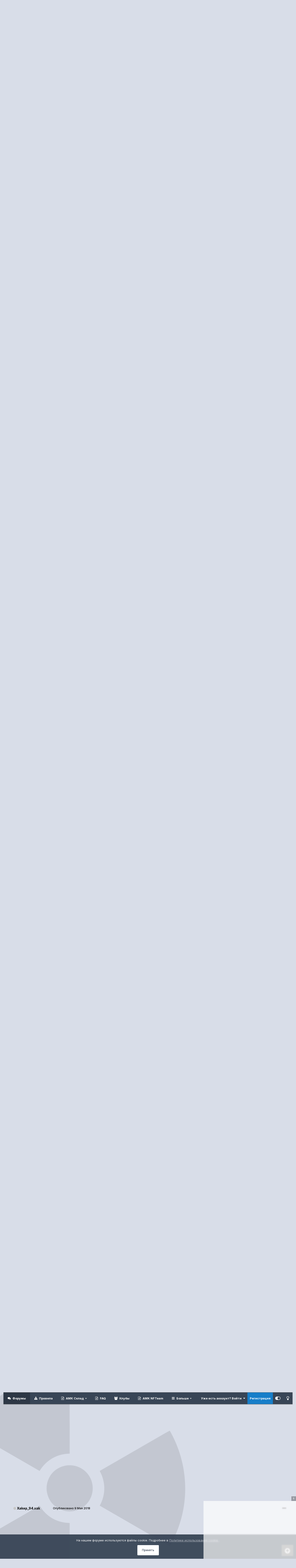

--- FILE ---
content_type: text/html;charset=UTF-8
request_url: https://www.amk-team.ru/forum/topic/14899-cop-kovyrjaemsja-v-fajlah/page/348/
body_size: 51254
content:
<!DOCTYPE html>
<html id="focus" lang="ru-RU" dir="ltr" 
data-focus-guest
data-focus-group-id='2'
data-focus-theme-id='35'
data-focus-alt-theme='34'
data-focus-navigation='dropdown'

data-focus-bg='1'




data-focus-scheme='dark'

data-focus-cookie='35'

data-focus-userlinks='border-left cta'
data-focus-post='no-margin'
data-focus-post-header='background border-v'
data-focus-post-controls='transparent buttons'
data-focus-blocks='contrast pages'
data-focus-ui="guest-alert transparent-ficon" data-globaltemplate="4.7.12" class="enable--sticky-header">
	<head>
        <script async src="https://statika.mpsuadv.ru/scripts/10782.js"></script>
		<meta charset="utf-8">
		
		<title>[CoP] Ковыряемся в файлах - Страница 348 - Скрипты / конфиги / движок - AMK Team</title>
		
		

	<meta name="viewport" content="width=device-width, initial-scale=1">



	<meta name="twitter:card" content="summary_large_image" />




	
		
			
				<meta property="og:title" content="[CoP] Ковыряемся в файлах">
			
		
	

	
		
			
				<meta property="og:type" content="website">
			
		
	

	
		
			
				<meta property="og:url" content="https://www.amk-team.ru/forum/topic/14899-cop-kovyrjaemsja-v-fajlah/">
			
		
	

	
		
			
				<meta property="og:updated_time" content="2025-11-29T19:01:55Z">
			
		
	

	
		
			
				<meta property="og:image" content="https://www.amk-team.ru/forum/uploads/monthly_06_2016/post-39354-0-58720400-1466786928.png">
			
		
	

	
		
			
				<meta property="og:site_name" content="AMK Team">
			
		
	

	
		
			
				<meta property="og:locale" content="ru_RU">
			
		
	


	
		<link rel="first" href="https://www.amk-team.ru/forum/topic/14899-cop-kovyrjaemsja-v-fajlah/" />
	

	
		<link rel="prev" href="https://www.amk-team.ru/forum/topic/14899-cop-kovyrjaemsja-v-fajlah/page/347/" />
	

	
		<link rel="next" href="https://www.amk-team.ru/forum/topic/14899-cop-kovyrjaemsja-v-fajlah/page/349/" />
	

	
		<link rel="last" href="https://www.amk-team.ru/forum/topic/14899-cop-kovyrjaemsja-v-fajlah/page/391/" />
	

	
		<link rel="canonical" href="https://www.amk-team.ru/forum/topic/14899-cop-kovyrjaemsja-v-fajlah/page/348/" />
	





<link rel="manifest" href="https://www.amk-team.ru/forum/manifest.webmanifest/">
<meta name="msapplication-config" content="https://www.amk-team.ru/forum/browserconfig.xml/">
<meta name="msapplication-starturl" content="/forum/">
<meta name="application-name" content="">
<meta name="apple-mobile-web-app-title" content="">

	<meta name="theme-color" content="#ffffff">


	<meta name="msapplication-TileColor" content="#ffffff">





	

	
		
			<link rel="icon" sizes="36x36" href="https://www.amk-team.ru/forum/uploads/monthly_2020_12/android-chrome-36x36.png?v=1721461171">
		
	

	
		
			<link rel="icon" sizes="48x48" href="https://www.amk-team.ru/forum/uploads/monthly_2020_12/android-chrome-48x48.png?v=1721461171">
		
	

	
		
			<link rel="icon" sizes="72x72" href="https://www.amk-team.ru/forum/uploads/monthly_2020_12/android-chrome-72x72.png?v=1721461171">
		
	

	
		
			<link rel="icon" sizes="96x96" href="https://www.amk-team.ru/forum/uploads/monthly_2020_12/android-chrome-96x96.png?v=1721461171">
		
	

	
		
			<link rel="icon" sizes="144x144" href="https://www.amk-team.ru/forum/uploads/monthly_2020_12/android-chrome-144x144.png?v=1721461171">
		
	

	
		
			<link rel="icon" sizes="192x192" href="https://www.amk-team.ru/forum/uploads/monthly_2020_12/android-chrome-192x192.png?v=1721461171">
		
	

	
		
			<link rel="icon" sizes="256x256" href="https://www.amk-team.ru/forum/uploads/monthly_2020_12/android-chrome-256x256.png?v=1721461171">
		
	

	
		
			<link rel="icon" sizes="384x384" href="https://www.amk-team.ru/forum/uploads/monthly_2020_12/android-chrome-384x384.png?v=1721461171">
		
	

	
		
			<link rel="icon" sizes="512x512" href="https://www.amk-team.ru/forum/uploads/monthly_2020_12/android-chrome-512x512.png?v=1721461171">
		
	

	
		
			<meta name="msapplication-square70x70logo" content="https://www.amk-team.ru/forum/uploads/monthly_2020_12/msapplication-square70x70logo.png?v=1721461171"/>
		
	

	
		
			<meta name="msapplication-TileImage" content="https://www.amk-team.ru/forum/uploads/monthly_2020_12/msapplication-TileImage.png?v=1721461171"/>
		
	

	
		
			<meta name="msapplication-square150x150logo" content="https://www.amk-team.ru/forum/uploads/monthly_2020_12/msapplication-square150x150logo.png?v=1721461171"/>
		
	

	
		
			<meta name="msapplication-wide310x150logo" content="https://www.amk-team.ru/forum/uploads/monthly_2020_12/msapplication-wide310x150logo.png?v=1721461171"/>
		
	

	
		
			<meta name="msapplication-square310x310logo" content="https://www.amk-team.ru/forum/uploads/monthly_2020_12/msapplication-square310x310logo.png?v=1721461171"/>
		
	

	
		
			
				<link rel="apple-touch-icon" href="https://www.amk-team.ru/forum/uploads/monthly_2020_12/apple-touch-icon-57x57.png?v=1721461171">
			
		
	

	
		
			
				<link rel="apple-touch-icon" sizes="60x60" href="https://www.amk-team.ru/forum/uploads/monthly_2020_12/apple-touch-icon-60x60.png?v=1721461171">
			
		
	

	
		
			
				<link rel="apple-touch-icon" sizes="72x72" href="https://www.amk-team.ru/forum/uploads/monthly_2020_12/apple-touch-icon-72x72.png?v=1721461171">
			
		
	

	
		
			
				<link rel="apple-touch-icon" sizes="76x76" href="https://www.amk-team.ru/forum/uploads/monthly_2020_12/apple-touch-icon-76x76.png?v=1721461171">
			
		
	

	
		
			
				<link rel="apple-touch-icon" sizes="114x114" href="https://www.amk-team.ru/forum/uploads/monthly_2020_12/apple-touch-icon-114x114.png?v=1721461171">
			
		
	

	
		
			
				<link rel="apple-touch-icon" sizes="120x120" href="https://www.amk-team.ru/forum/uploads/monthly_2020_12/apple-touch-icon-120x120.png?v=1721461171">
			
		
	

	
		
			
				<link rel="apple-touch-icon" sizes="144x144" href="https://www.amk-team.ru/forum/uploads/monthly_2020_12/apple-touch-icon-144x144.png?v=1721461171">
			
		
	

	
		
			
				<link rel="apple-touch-icon" sizes="152x152" href="https://www.amk-team.ru/forum/uploads/monthly_2020_12/apple-touch-icon-152x152.png?v=1721461171">
			
		
	

	
		
			
				<link rel="apple-touch-icon" sizes="180x180" href="https://www.amk-team.ru/forum/uploads/monthly_2020_12/apple-touch-icon-180x180.png?v=1721461171">
			
		
	





<link rel="preload" href="//www.amk-team.ru/forum/applications/core/interface/font/fontawesome-webfont.woff2?v=4.7.0" as="font" crossorigin="anonymous">
		


	<link rel="preconnect" href="https://fonts.googleapis.com">
	<link rel="preconnect" href="https://fonts.gstatic.com" crossorigin>
	
		<link href="https://fonts.googleapis.com/css2?family=Inter:wght@300;400;500;600;700&amp;display=swap" rel="stylesheet">
	



	<link rel="stylesheet" href="https://www.amk-team.ru/forum/uploads/css_built_35/341e4a57816af3ba440d891ca87450ff_framework.css?v=acfe4fcf1d1769454077" media="all">

	<link rel="stylesheet" href="https://www.amk-team.ru/forum/uploads/css_built_35/05e81b71abe4f22d6eb8d1a929494829_responsive.css?v=acfe4fcf1d1769454077" media="all">

	<link rel="stylesheet" href="https://www.amk-team.ru/forum/uploads/css_built_35/20446cf2d164adcc029377cb04d43d17_flags.css?v=acfe4fcf1d1769454077" media="all">

	<link rel="stylesheet" href="https://www.amk-team.ru/forum/uploads/css_built_35/94a85b48a49c70785c52d6390686f18d_main.css?v=acfe4fcf1d1769454077" media="all">

	<link rel="stylesheet" href="https://www.amk-team.ru/forum/uploads/css_built_35/90eb5adf50a8c640f633d47fd7eb1778_core.css?v=acfe4fcf1d1769454077" media="all">

	<link rel="stylesheet" href="https://www.amk-team.ru/forum/uploads/css_built_35/5a0da001ccc2200dc5625c3f3934497d_core_responsive.css?v=acfe4fcf1d1769454077" media="all">

	<link rel="stylesheet" href="https://www.amk-team.ru/forum/uploads/css_built_35/fa14879227d11d638405bb86b9ef9148_notes.css?v=acfe4fcf1d1769454077" media="all">

	<link rel="stylesheet" href="https://www.amk-team.ru/forum/uploads/css_built_35/1f64b7f8224ab9be21c3a326ba50e129_stickynotes.css?v=acfe4fcf1d1769454077" media="all">

	<link rel="stylesheet" href="https://www.amk-team.ru/forum/uploads/css_built_35/62e269ced0fdab7e30e026f1d30ae516_forums.css?v=acfe4fcf1d1769454077" media="all">

	<link rel="stylesheet" href="https://www.amk-team.ru/forum/uploads/css_built_35/76e62c573090645fb99a15a363d8620e_forums_responsive.css?v=acfe4fcf1d1769454077" media="all">

	<link rel="stylesheet" href="https://www.amk-team.ru/forum/uploads/css_built_35/ebdea0c6a7dab6d37900b9190d3ac77b_topics.css?v=acfe4fcf1d1769454077" media="all">

	<link rel="stylesheet" href="https://www.amk-team.ru/forum/uploads/css_built_35/046e14a7d0a24afbe332ca4f2f603d81_awards.css?v=acfe4fcf1d1769454077" media="all">





<link rel="stylesheet" href="https://www.amk-team.ru/forum/uploads/css_built_35/258adbb6e4f3e83cd3b355f84e3fa002_custom.css?v=acfe4fcf1d1769454077" media="all">




		
<script type='text/javascript'>
var focusHtml = document.getElementById('focus');
var cookieId = focusHtml.getAttribute('data-focus-cookie');

//	['setting-name', enabled-by-default, has-toggle]
var focusSettings = [
	['mobile-footer', 1, 1],
	['fluid', 0, 1],
	['larger-font-size', 0, 1],
	['flip-sidebar', 0, 1],
	
	
]; 
for(var i = 0; i < focusSettings.length; i++) {
	var settingName = focusSettings[i][0];
	var isDefault = focusSettings[i][1];
	var allowToggle = focusSettings[i][2];
	if(allowToggle){
		var choice = localStorage.getItem(settingName);
		if( (choice === '1') || (!choice && (isDefault)) ){
			focusHtml.classList.add('enable--' + settingName + '');
		}
	} else if(isDefault){
		focusHtml.classList.add('enable--' + settingName + '');
	}
}


</script>

 <script>
	var datetime = new Date(); var gradientHour = datetime.getHours(); var gradientMinute = datetime.getMinutes();
	//var gradientHour = 5; var gradientMinute = 45;
	var gradientOpacity = gradientMinute / 60;
</script>
		
		
		

	
	<link rel='shortcut icon' href='https://www.amk-team.ru/forum/uploads/monthly_2024_08/amk2_fav.png' type="image/png">

		
 
	<style>
/* Скрытие Charm Bar по умолчанию, если отключен в настройках */
body.charm-bar-hidden .box,
body.charm-bar-hidden .date {
	display: none !important;
	opacity: 0 !important;
	visibility: hidden !important;
	transform: translateX(-100%) !important;
}

/* Стиль для кнопки в профиле */
#toggleCharmBar.active {
	background: #4CAF50 !important;
	color: white !important;
}

#toggleCharmBar.inactive {
	background: #f44336 !important;
	color: white !important;
}
</style>
<script>
(function() {
	// Проверяем состояние Charm Bar при загрузке
	function initCharmBar() {
		var charmBarEnabled = localStorage.getItem('charmBarEnabled');
		
		// По умолчанию включен (если нет значения в localStorage)
		if (charmBarEnabled === null) {
			localStorage.setItem('charmBarEnabled', 'true');
			charmBarEnabled = 'true';
		}
		
		// Применяем состояние
		if (charmBarEnabled === 'false') {
			document.body.classList.add('charm-bar-hidden');
		} else {
			document.body.classList.remove('charm-bar-hidden');
		}
		
		// Обновляем кнопку в профиле
		var toggleBtn = document.getElementById('toggleCharmBar');
		if (toggleBtn) {
			toggleBtn.classList.remove('active', 'inactive');
			toggleBtn.classList.add(charmBarEnabled === 'true' ? 'active' : 'inactive');
			
			// Добавляем иконку состояния
			var icon = toggleBtn.querySelector('.fa');
			if (icon) {
				icon.className = charmBarEnabled === 'true' ? 'fa fa-eye' : 'fa fa-eye-slash';
			}
			
			// Обработчик клика
			toggleBtn.addEventListener('click', function(e) {
				e.preventDefault();
				
				var currentState = localStorage.getItem('charmBarEnabled');
				var newState = currentState === 'true' ? 'false' : 'true';
				
				// Сохраняем новое состояние
				localStorage.setItem('charmBarEnabled', newState);
				
				// Применяем изменения
				if (newState === 'false') {
					document.body.classList.add('charm-bar-hidden');
				} else {
					document.body.classList.remove('charm-bar-hidden');
				}
				
				// Обновляем кнопку
				this.classList.remove('active', 'inactive');
				this.classList.add(newState === 'true' ? 'active' : 'inactive');
				
				var icon = this.querySelector('.fa');
				if (icon) {
					icon.className = newState === 'true' ? 'fa fa-eye' : 'fa fa-eye-slash';
				}
				
				// Показываем уведомление
				var message = newState === 'true' ? 'Charm Bar включен' : 'Charm Bar выключен';
				if (window.ips && ips.ui && ips.ui.flashMsg) {
					ips.ui.flashMsg.show(message);
				} else {
					alert(message);
				}
			});
		}
	}
	
	// Инициализируем при загрузке DOM
	if (document.readyState === 'loading') {
		document.addEventListener('DOMContentLoaded', initCharmBar);
	} else {
		initCharmBar();
	}
})();
</script></head>
	
	<body class="ipsApp ipsApp_front ipsJS_none ipsClearfix" data-controller="core.front.core.app,faq.front.global.answers,plugins.minimizequote"  data-message=""  data-pageapp="forums" data-pagelocation="front" data-pagemodule="forums" data-pagecontroller="topic" data-pageid="14899"   >
	
		<div class="svg-container">
			<svg version="1.0" xmlns="http://www.w3.org/2000/svg" viewbox="0 0 1280.000000 1280.000000" preserveaspectratio="xMidYMid meet">
				<g transform="translate(0.000000,1280.000000) scale(0.100000,-0.100000)" fill="#000000" stroke="none">
					<path d="M3043 11841 c-686 -427 -1262 -952 -1747 -1591 -800 -1053 -1246
					-2313 -1292 -3650 l-7 -200 2241 0 2242 0 0 45 c0 25 5 89 11 143 63 583 374
					1097 855 1413 l94 62 -29 51 c-725 1263 -2204 3812 -2213 3813 -7 1 -77 -38
					-155 -86z"></path>
					<path d="M9337 11488 c-404 -701 -1969 -3412 -1973 -3419 -2 -4 33 -30 77 -59
					430 -280 739 -732 838 -1225 22 -110 41 -269 41 -340 l0 -45 2242 0 2241 0 -7
					198 c-23 649 -134 1264 -337 1857 -452 1325 -1323 2461 -2494 3251 -171 115
					-347 224 -362 224 -6 0 -125 -199 -266 -442z"></path>
					<path d="M6225 7665 c-675 -94 -1166 -714 -1096 -1382 32 -312 152 -565 370
					-784 219 -218 472 -338 783 -370 360 -38 734 93 1001 350 469 452 527 1168
					137 1690 -275 368 -738 560 -1195 496z"></path>
					<path d="M4932 3856 c-1800 -3117 -1726 -2987 -1711 -3001 24 -22 325 -179
					494 -258 679 -315 1358 -497 2136 -574 249 -24 844 -24 1098 1 764 73 1449
					256 2121 566 144 66 464 233 501 261 l22 17 -1078 1868 c-593 1028 -1096 1899
					-1117 1935 l-38 66 -118 -58 c-204 -100 -422 -163 -654 -188 -339 -37 -716 32
					-1032 188 l-116 57 -508 -880z"></path>
				</g>
			</svg>
		</div>
		
		

    
        <div id="cookieBanner" style="
            position: fixed;
            bottom: 0;
            left: 0;
            right: 0;
            background: rgba(56, 69, 86, 0.95);
            color: #ffffff;
            z-index: 100000;
            padding: 15px;
            border-top: 1px solid #2a3440;
            display: none;
            text-align: center;
        ">
            <div class="ipsType_richText" style="margin-bottom: 12px; line-height: 1.4; font-size: 13px;">
                На нашем форуме используются файлы cookie. Подробнее в 
                <a href="https://www.amk-team.ru/forum/cookies/" style="color: #b7bbc4;">
                    Политике использования cookie
                </a>.
            </div>
            <button id="cookieAcceptBtn" style="padding: 6px 20px; font-size: 12px; border-radius: 3px; background: #ffffff; color: #384556; border: none; cursor: pointer; font-weight: 500;">
                Принять
            </button>
        </div>

        <!-- Заставка для светлой темы - оптимизированная четкость + адаптив -->
        <div id="amk-splash-screen" style="position: fixed; top: 0; left: 0; width: 100%; height: 100%; background: linear-gradient(rgba(255, 255, 255, 0.05), rgba(255, 255, 255, 0.08)), url('https://www.amk-team.ru/forum/uploads/monthly_2025_11/908905387_.jpg.9b1807d9910452df49acbca7c301e209.jpg') center/cover no-repeat; z-index: 99999; display: none; justify-content: center; align-items: center; padding: 20px; box-sizing: border-box;">
            <div style="text-align: center; padding: 40px 35px; background: rgba(255, 255, 255, 0.92); border-radius: 16px; max-width: 600px; width: 100%; backdrop-filter: blur(3px); border: 1px solid rgba(183, 187, 196, 0.6); box-shadow: 0 15px 35px rgba(0,0,0,0.15);">
                <img src="https://www.amk-team.ru/forum/uploads/monthly_06_2014/post-182-0-71151800-1402402715.png" alt="AMK-Team" style="max-width: 280px; width: 100%; height: auto; margin-bottom: 25px; filter: drop-shadow(0 3px 8px rgba(0,0,0,0.2));">
                <h1 style="font-size: 1.8rem; margin: 0 0 1.2rem 0; font-weight: 500; line-height: 1.3; color: #384556;">
                    Приветствуем на форуме AMK-Team
                </h1>
                <p style="font-size: 1rem; line-height: 1.6; margin-bottom: 2.2rem; color: #434c54;">
                    Наше сообщество объединяет любителей постапокалиптических игр и моддинга. Мы ценим творчество, обмен идеями и совершенствование игрового опыта.
                </p>
                <button onclick="closeSplash()" style="background: #323232; color: #ffffff; border: none; padding: 12px 40px; font-size: 1rem; border-radius: 50px; cursor: pointer; box-shadow: 0 3px 10px rgba(0,0,0,0.15); font-weight: 500; letter-spacing: 0.5px; transition: all 0.2s ease; min-height: 44px;">
                    Добро пожаловать
                </button>
            </div>
        </div>

        <style>
            @media (max-width: 768px) {
                #amk-splash-screen {
                    padding: 15px;
                    align-items: flex-start;
                    padding-top: 40px;
                }
                
                #amk-splash-screen > div {
                    padding: 30px 20px;
                    max-width: 100%;
                    margin: 0 10px;
                }
                
                #amk-splash-screen img {
                    max-width: 200px;
                    margin-bottom: 20px;
                }
                
                #amk-splash-screen h1 {
                    font-size: 1.5rem !important;
                    margin-bottom: 1rem !important;
                }
                
                #amk-splash-screen p {
                    font-size: 0.9rem !important;
                    margin-bottom: 1.8rem !important;
                    line-height: 1.5 !important;
                }
                
                #amk-splash-screen button {
                    padding: 14px 35px !important;
                    font-size: 0.95rem !important;
                    width: 100%;
                    max-width: 280px;
                }
                
                #cookieBanner {
                    padding: 12px 15px;
                }
                
                #cookieBanner .ipsType_richText {
                    font-size: 12px;
                    margin-bottom: 10px;
                }
                
                #cookieAcceptBtn {
                    padding: 8px 25px;
                    font-size: 11px;
                }
            }
            
            @media (max-width: 480px) {
                #amk-splash-screen {
                    padding: 10px;
                    padding-top: 30px;
                }
                
                #amk-splash-screen > div {
                    padding: 25px 15px;
                }
                
                #amk-splash-screen img {
                    max-width: 160px;
                    margin-bottom: 15px;
                }
                
                #amk-splash-screen h1 {
                    font-size: 1.3rem !important;
                }
                
                #amk-splash-screen p {
                    font-size: 0.85rem !important;
                }
                
                #amk-splash-screen button {
                    padding: 12px 30px !important;
                    font-size: 0.9rem !important;
                }
            }
            
            /* Гарантируем, что кнопки будут достаточно большими для касания */
            #amk-splash-screen button, #cookieAcceptBtn {
                min-height: 44px;
            }
        </style>

        <script>
            (function() {
                var userAgent = navigator.userAgent.toLowerCase();
                var isBot = /bot|crawl|spider|googlebot|yandexbot|bingbot|baiduspider|duckduckbot|slurp|msnbot|teoma|facebookexternalhit|facebot|twitterbot|whatsapp|telegrambot|discordbot|linkedinbot|embedly|quora link preview|pinterest|slackbot|vkshare|redditbot|applebot|bytespider|ccbot|petalbot/i.test(userAgent);
                
                if (!isBot && !sessionStorage.getItem('amkSplashShown')) {
                    document.getElementById('amk-splash-screen').style.display = 'flex';
                }
            })();
        </script>

        <script>
            function closeSplash() {
                document.getElementById('amk-splash-screen').style.display = 'none';
                sessionStorage.setItem('amkSplashShown', 'true');
            }

            document.addEventListener("DOMContentLoaded", function() {
                function getCookie(name) {
                    var matches = document.cookie.match(new RegExp(
                        "(?:^|; )" + name.replace(/([\.$?*|{}\(\)\[\]\\/\+^])/g, '\$1') + "=([^;]*)"
                    ));
                    return matches ? decodeURIComponent(matches[1]) : undefined;
                }
                
                var hasCookie = getCookie('rknCookieAccepted');
                
                if (!hasCookie) {
                    var cookieBanner = document.getElementById('cookieBanner');
                    if (cookieBanner) {
                        cookieBanner.style.display = 'block';
                    }
                }

                var acceptBtn = document.getElementById('cookieAcceptBtn');
                if (acceptBtn) {
                    acceptBtn.addEventListener('click', function() {
                        var date = new Date();
                        date.setTime(date.getTime() + (15768000 * 1000));
                        document.cookie = "rknCookieAccepted=true; expires=" + date.toUTCString() + "; path=/; SameSite=Lax" + (location.protocol === 'https:' ? "; Secure" : "");
                        
                        var cookieBanner = document.getElementById('cookieBanner');
                        if (cookieBanner) {
                            cookieBanner.style.display = 'none';
                        }
                    });
                }
            });
        </script>
    

		

		

		<a href="#ipsLayout_mainArea" class="ipsHide" title="Перейти к основному контенту на странице" accesskey="m">Перейти к контенту</a>
		<div class="time-background" id="timeBackground"><div class="time-background__image"></div></div>
	  
		
<ul id="elMobileNav" class="ipsResponsive_hideDesktop" data-controller="core.front.core.mobileNav">
	
		
			
			
				
				
			
				
				
			
				
					<li id="elMobileBreadcrumb">
						<a href="https://www.amk-team.ru/forum/forum/108-skripty-konfigi-dvizhok/">
							<span>Скрипты / конфиги / движок</span>
						</a>
					</li>
				
				
			
				
				
			
		
	
  
	<li class="elMobileNav__home">
		<a href="https://www.amk-team.ru/forum/"><i class="fa fa-home" aria-hidden="true"></i></a>
	</li>
	
	
	<li >
		<a data-action="defaultStream" href="https://www.amk-team.ru/forum/discover/"><i class="fa fa-newspaper-o" aria-hidden="true"></i></a>
	</li>

	

	
		
<li class="ipsJS_show">
			<a href="https://www.amk-team.ru/forum/search/" data-class="display--focus-mobile-search"><i class="fa fa-search"></i></a>
		</li>
	

	
<li data-focus-editor>
	<a href='#'>
		<i class='fa fa-toggle-on'></i>
	</a>
</li>
<li data-focus-toggle-theme>
	<a href='#'>
		<i class='fa'></i>
	</a>
</li>
  	
	<li data-ipsDrawer data-ipsDrawer-drawerElem='#elMobileDrawer'>
		<a href='#' >
			
			
				
			
			
			
			<i class='fa fa-navicon'></i>
		</a>
	</li>
</ul>
		
<div class='focus-mobile-search'>
	<div class='focus-mobile-search__close' data-class='display--focus-mobile-search'><i class="fa fa-times" aria-hidden="true"></i></div>
</div>
		
		<div id="ipsLayout_header">
			

<style>
.moved {
  right: inherit !important;
  bottom: inherit !important;
}



</style>







<header class="focus-header">
				<div class="ipsLayout_container">
					<div class="focus-header-align">
						
<a class='focus-logo' href='https://www.amk-team.ru/forum/' accesskey='1'>
	
		
		<span class='focus-logo__image'>
			<img src="https://www.amk-team.ru/forum/uploads/monthly_2025_05/logo.png.d04b172456404dafadfd5ed3662fa665.png" alt='AMK Team'>
		</span>
		
			<!-- <span class='focus-logo__text'>
				<span class='focus-logo__name'>[AMK-TEAM]</span>
				<span class='focus-logo__slogan'>forum</span>
			</span> -->
		
	
</a>
						
							<div class="focus-search"></div>
						
					</div>
				</div>
			</header>
		</div>
		
		<div class="focus-sticky-header ipsLayout_container ipsResponsive_showDesktop">
			<div class="focus-nav-bar">
				<div class="ipsLayout_container ipsFlex ipsFlex-jc:between ipsFlex-ai:center">
					<div class="focus-nav">

	<nav  class=' ipsResponsive_showDesktop'>
		<div class='ipsNavBar_primary ipsNavBar_primary--loading ipsLayout_container '>
			<ul data-role="primaryNavBar" class='ipsClearfix'>
				


	
		
		
			
		
		<li class='ipsNavBar_active' data-active id='elNavSecondary_63' data-role="navBarItem" data-navApp="forums" data-navExt="Forums">
			
			
				<a href="https://www.amk-team.ru/forum/"  data-navItem-id="63" data-navDefault>
					Форумы<span class='ipsNavBar_active__identifier'></span>
				</a>
			
			
		</li>
	
	

	
		
		
		<li  id='elNavSecondary_10' data-role="navBarItem" data-navApp="core" data-navExt="Guidelines">
			
			
				<a href="https://www.amk-team.ru/forum/guidelines/"  data-navItem-id="10" >
					Правила<span class='ipsNavBar_active__identifier'></span>
				</a>
			
			
		</li>
	
	

	
		
		
		<li  id='elNavSecondary_52' data-role="navBarItem" data-navApp="membersshop" data-navExt="shop">
			
			
				<a href="https://www.amk-team.ru/forum/membersshop/"  data-navItem-id="52" >
					AMK Склад<span class='ipsNavBar_active__identifier'></span>
				</a>
			
			
				<ul class='ipsNavBar_secondary ipsHide' data-role='secondaryNavBar'>
					


	
		
		
		<li  id='elNavSecondary_53' data-role="navBarItem" data-navApp="membersshop" data-navExt="myitems">
			
			
				<a href="https://www.amk-team.ru/forum/membersshop/myitems/"  data-navItem-id="53" >
					Мой инвентарь<span class='ipsNavBar_active__identifier'></span>
				</a>
			
			
		</li>
	
	

	
		
		
		<li  id='elNavSecondary_57' data-role="navBarItem" data-navApp="core" data-navExt="CustomItem">
			
			
				<a href="https://www.amk-team.ru/forum/forum/168-zayavki-na-podarki/"  data-navItem-id="57" >
					Создать подарок<span class='ipsNavBar_active__identifier'></span>
				</a>
			
			
		</li>
	
	

	
		
		
		<li  id='elNavSecondary_55' data-role="navBarItem" data-navApp="membersshop" data-navExt="bank">
			
			
				<a href="https://www.amk-team.ru/forum/membersshop/members/bank/"  data-navItem-id="55" >
					Банк<span class='ipsNavBar_active__identifier'></span>
				</a>
			
			
		</li>
	
	

	
	

	
	

					<li class='ipsHide' id='elNavigationMore_52' data-role='navMore'>
						<a href='#' data-ipsMenu data-ipsMenu-appendTo='#elNavigationMore_52' id='elNavigationMore_52_dropdown'>Больше <i class='fa fa-caret-down'></i></a>
						<ul class='ipsHide ipsMenu ipsMenu_auto' id='elNavigationMore_52_dropdown_menu' data-role='moreDropdown'></ul>
					</li>
				</ul>
			
		</li>
	
	

	
		
		
		<li  id='elNavSecondary_29' data-role="navBarItem" data-navApp="faq" data-navExt="FAQ">
			
			
				<a href="https://www.amk-team.ru/forum/faq/"  data-navItem-id="29" >
					FAQ<span class='ipsNavBar_active__identifier'></span>
				</a>
			
			
		</li>
	
	

	
		
		
		<li  id='elNavSecondary_34' data-role="navBarItem" data-navApp="core" data-navExt="Clubs">
			
			
				<a href="https://www.amk-team.ru/forum/clubs/"  data-navItem-id="34" >
					Клубы<span class='ipsNavBar_active__identifier'></span>
				</a>
			
			
		</li>
	
	

	
		
		
		<li  id='elNavSecondary_60' data-role="navBarItem" data-navApp="core" data-navExt="CustomItem">
			
			
				<a href="https://www.amk-team.ru/forum/topic/14562-nft-amk-team/"  data-navItem-id="60" >
					AMK NFTeam<span class='ipsNavBar_active__identifier'></span>
				</a>
			
			
		</li>
	
	

	
		
		
		<li  id='elNavSecondary_28' data-role="navBarItem" data-navApp="awards" data-navExt="Awards">
			
			
				<a href="https://www.amk-team.ru/forum/awards/"  data-navItem-id="28" >
					Награды<span class='ipsNavBar_active__identifier'></span>
				</a>
			
			
		</li>
	
	

	
		
		
		<li  id='elNavSecondary_11' data-role="navBarItem" data-navApp="core" data-navExt="StaffDirectory">
			
			
				<a href="https://www.amk-team.ru/forum/staff/"  data-navItem-id="11" >
					Администрация<span class='ipsNavBar_active__identifier'></span>
				</a>
			
			
		</li>
	
	

	
	

	
		
		
		<li  id='elNavSecondary_40' data-role="navBarItem" data-navApp="core" data-navExt="Leaderboard">
			
			
				<a href="https://www.amk-team.ru/forum/pastleaders/"  data-navItem-id="40" >
					Таблица лидеров<span class='ipsNavBar_active__identifier'></span>
				</a>
			
			
		</li>
	
	

	
		
		
		<li  id='elNavSecondary_59' data-role="navBarItem" data-navApp="nbtopicmods" data-navExt="TopicModerators">
			
			
				<a href="https://www.amk-team.ru/forum/nbtopicmods/"  data-navItem-id="59" >
					Кураторы<span class='ipsNavBar_active__identifier'></span>
				</a>
			
			
		</li>
	
	

	
	

				
				<li class="focus-nav__more focus-nav__more--hidden">
					<a href="#"> Больше <span class='ipsNavBar_active__identifier'></span></a>
					<ul class='ipsNavBar_secondary'></ul>
				</li>
				
			</ul>
			

	<div id="elSearchWrapper">
		<div id='elSearch' data-controller="core.front.core.quickSearch">
			<form accept-charset='utf-8' action='//www.amk-team.ru/forum/search/?do=quicksearch' method='post'>
                <input type='search' id='elSearchField' placeholder='Поиск...' name='q' autocomplete='off' aria-label='Поиск'>
                <details class='cSearchFilter'>
                    <summary class='cSearchFilter__text'></summary>
                    <ul class='cSearchFilter__menu'>
                        
                        <li><label><input type="radio" name="type" value="all" ><span class='cSearchFilter__menuText'>Везде</span></label></li>
                        
                            
                                <li><label><input type="radio" name="type" value='contextual_{&quot;type&quot;:&quot;forums_topic&quot;,&quot;nodes&quot;:108}' checked><span class='cSearchFilter__menuText'>В этом форуме</span></label></li>
                            
                                <li><label><input type="radio" name="type" value='contextual_{&quot;type&quot;:&quot;forums_topic&quot;,&quot;item&quot;:14899}' checked><span class='cSearchFilter__menuText'>В этой теме</span></label></li>
                            
                        
                        
                            <li><label><input type="radio" name="type" value="core_statuses_status"><span class='cSearchFilter__menuText'>Статусы</span></label></li>
                        
                            <li><label><input type="radio" name="type" value="faq_question"><span class='cSearchFilter__menuText'>Вопросы FAQ</span></label></li>
                        
                            <li><label><input type="radio" name="type" value="forums_topic"><span class='cSearchFilter__menuText'>Темы</span></label></li>
                        
                            <li><label><input type="radio" name="type" value="core_members"><span class='cSearchFilter__menuText'>Пользователи</span></label></li>
                        
                    </ul>
                </details>
				<button class='cSearchSubmit' type="submit" aria-label='Поиск'><i class="fa fa-search"></i></button>
			</form>
		</div>
	</div>

		</div>
	</nav>
</div>
					
						<div class="focus-user">

	<ul id="elUserNav" class="ipsList_inline cSignedOut ipsResponsive_showDesktop">
		
		
		
		
			
				<li id="elSignInLink">
					<a href="https://www.amk-team.ru/forum/login/" data-ipsmenu-closeonclick="false" data-ipsmenu id="elUserSignIn">
						Уже есть аккаунт? Войти  <i class="fa fa-caret-down"></i>
					</a>
					
<div id='elUserSignIn_menu' class='ipsMenu ipsMenu_auto ipsHide'>
	<form accept-charset='utf-8' method='post' action='https://www.amk-team.ru/forum/login/'>
		<input type="hidden" name="csrfKey" value="f3b4354ab86725f8f588d49029879542">
		<input type="hidden" name="ref" value="aHR0cHM6Ly93d3cuYW1rLXRlYW0ucnUvZm9ydW0vdG9waWMvMTQ4OTktY29wLWtvdnlyamFlbXNqYS12LWZhamxhaC9wYWdlLzM0OC8=">
		<div data-role="loginForm">
			
			
			
				
<div class="ipsPad ipsForm ipsForm_vertical">
	<h4 class="ipsType_sectionHead">Войти</h4>
	<br><br>
	<ul class='ipsList_reset'>
		<li class="ipsFieldRow ipsFieldRow_noLabel ipsFieldRow_fullWidth">
			
			
				<input type="email" placeholder="Адрес email" name="auth" autocomplete="email">
			
		</li>
		<li class="ipsFieldRow ipsFieldRow_noLabel ipsFieldRow_fullWidth">
			<input type="password" placeholder="Пароль" name="password" autocomplete="current-password">
		</li>
		<li class="ipsFieldRow ipsFieldRow_checkbox ipsClearfix">
			<span class="ipsCustomInput">
				<input type="checkbox" name="remember_me" id="remember_me_checkbox" value="1" checked aria-checked="true">
				<span></span>
			</span>
			<div class="ipsFieldRow_content">
				<label class="ipsFieldRow_label" for="remember_me_checkbox">Запомнить меня</label>
				<span class="ipsFieldRow_desc">Не рекомендовано на общедоступных компьютерах</span>
			</div>
		</li>
		<li class="ipsFieldRow ipsFieldRow_fullWidth">
			<button type="submit" name="_processLogin" value="usernamepassword" class="ipsButton ipsButton_primary ipsButton_small" id="elSignIn_submit">Войти</button>
			
				<p class="ipsType_right ipsType_small">
					
						<a href='https://www.amk-team.ru/forum/lostpassword/' data-ipsDialog data-ipsDialog-title='Забыли пароль?'>
					
					Забыли пароль?</a>
				</p>
			
		</li>
	</ul>
</div>
			
		</div>
	</form>
</div>
				</li>
			
		
		
			<li>
				
					<a href="https://www.amk-team.ru/forum/register/"  id="elRegisterButton">Регистрация</a>
				
			</li>
		
		
<li class='elUserNav_sep'></li>
<li class='cUserNav_icon ipsJS_show' data-focus-editor>
	<a href='#' data-ipsTooltip>
		<i class='fa fa-toggle-on'></i>
	</a>
</li>
<li class='cUserNav_icon ipsJS_show' data-focus-toggle-theme>
	<a href='#' data-ipsTooltip>
		<i class='fa'></i>
	</a>
</li>

 
	</ul>
</div>
					
				</div>
			</div>
		</div>
		
		<main id="ipsLayout_body" class="ipsLayout_container">
			<div class="focus-content">
				<div class="focus-content-padding">
					<div id="ipsLayout_contentArea">
						<div class="focus-precontent">
							<div class="focus-breadcrumb">
								
<nav class='ipsBreadcrumb ipsBreadcrumb_top ipsFaded_withHover'>
	

	<ul class='ipsList_inline ipsPos_right'>
		
		<li >
			<a data-action="defaultStream" class='ipsType_light '  href='https://www.amk-team.ru/forum/discover/'><i class="fa fa-newspaper-o" aria-hidden="true"></i> <span>Вся активность</span></a>
		</li>
		
	</ul>

	<ul data-role="breadcrumbList">
		<li>
			<a title="Главная" href='https://www.amk-team.ru/forum/'>
				<span>Главная <i class='fa fa-angle-right'></i></span>
			</a>
		</li>
		
		
			<li>
				
					<a href='https://www.amk-team.ru/forum/forum/3-%D1%81%D1%82%D0%B0%D0%BB%D0%BA%D0%B5%D1%80/'>
						<span>СТАЛКЕР <i class='fa fa-angle-right' aria-hidden="true"></i></span>
					</a>
				
			</li>
		
			<li>
				
					<a href='https://www.amk-team.ru/forum/forum/45-shkola-moddinga/'>
						<span>Школа моддинга <i class='fa fa-angle-right' aria-hidden="true"></i></span>
					</a>
				
			</li>
		
			<li>
				
					<a href='https://www.amk-team.ru/forum/forum/108-skripty-konfigi-dvizhok/'>
						<span>Скрипты / конфиги / движок <i class='fa fa-angle-right' aria-hidden="true"></i></span>
					</a>
				
			</li>
		
			<li>
				
					[CoP] Ковыряемся в файлах
				
			</li>
		
	</ul>
</nav>
								

							</div>
							

	




						</div>
						





							<div id="ipsLayout_contentWrapper">
							
							<div id="ipsLayout_mainArea">


								<!-- баннер adlook -->
								
								<div id="mp_custom_14692"></div> <script>window.mpsuStart = window.mpsuStart || [], window.mpsuStart.push(14692);</script>
								
								
								
								
								


<div class="ipsPageHeader ipsResponsive_pull ipsBox ipsPadding sm:ipsPadding:half ipsMargin_bottom">
		
	
	<div class="ipsFlex ipsFlex-ai:center ipsFlex-fw:wrap ipsGap:4">
		<div class="ipsFlex-flex:11">
			<h1 class="ipsType_pageTitle ipsContained_container">
				
                    
                    
					
						<span><span class="ipsBadge ipsBadge_icon ipsBadge_positive" data-ipstooltip title="Закреплено"><i class="fa fa-thumb-tack"></i></span></span>
					
					
				

				
				
					<span class="ipsType_break ipsContained">
						<span>[CoP] Ковыряемся в файлах</span>
					</span>
				
			</h1>
			
			
		</div>
		
			<div class="ipsFlex-flex:00 ipsType_light">
				
				
<div  class='ipsClearfix ipsRating  ipsRating_veryLarge'>
	
	<ul class='ipsRating_collective'>
		
			
				<li class='ipsRating_on'>
					<i class='fa fa-star'></i>
				</li>
			
		
			
				<li class='ipsRating_on'>
					<i class='fa fa-star'></i>
				</li>
			
		
			
				<li class='ipsRating_on'>
					<i class='fa fa-star'></i>
				</li>
			
		
			
				<li class='ipsRating_on'>
					<i class='fa fa-star'></i>
				</li>
			
		
			
				<li class='ipsRating_on'>
					<i class='fa fa-star'></i>
				</li>
			
		
	</ul>
</div>
			</div>
		
	</div>
	<hr class="ipsHr">
	<div class="ipsPageHeader__meta ipsFlex ipsFlex-jc:between ipsFlex-ai:center ipsFlex-fw:wrap ipsGap:3">
		<div class="ipsFlex-flex:11">
			<div class="ipsPhotoPanel ipsPhotoPanel_mini ipsPhotoPanel_notPhone ipsClearfix">
				


	<a href="https://www.amk-team.ru/forum/profile/7048-halford/" rel="nofollow" data-ipshover data-ipshover-width="370" data-ipshover-target="https://www.amk-team.ru/forum/profile/7048-halford/?do=hovercard"  class="ipsUserPhoto ipsUserPhoto_mini" title="Перейти в профиль пользователя Halford">
		
<img src="https://www.amk-team.ru/forum/uploads/profile/photo-thumb-7048.jpg" alt="Halford" itemprop="image"> 

	</a>

				<div>
					<p class="ipsType_reset ipsType_blendLinks">
						<span class="ipsType_normal">
						
							<strong>Автор: 


<a href='https://www.amk-team.ru/forum/profile/7048-halford/' rel="nofollow" data-ipsHover data-ipsHover-width='370' data-ipsHover-target='https://www.amk-team.ru/forum/profile/7048-halford/?do=hovercard&amp;referrer=https%253A%252F%252Fwww.amk-team.ru%252Fforum%252Ftopic%252F14899-cop-kovyrjaemsja-v-fajlah%252Fpage%252F348%252F' title="Перейти в профиль пользователя Halford" class="ipsType_break"><span style='color:#'>Halford</span></a></strong><br>
							<span class="ipsType_light"><time datetime='2009-09-26T14:12:48Z' title='26.09.2009 14:12' data-short='16 л'>26 Сентября 2009</time> в <a href="https://www.amk-team.ru/forum/forum/108-skripty-konfigi-dvizhok/">Скрипты / конфиги / движок</a></span>
						
						</span>
					</p>
				</div>
			</div>
		</div>
		
			<div class="ipsFlex-flex:01 ipsResponsive_hidePhone">
				<div class="ipsShareLinks">
					
						


					
					
                    

					



					

<div data-followApp='forums' data-followArea='topic' data-followID='14899' data-controller='core.front.core.followButton'>
	

	<a href='https://www.amk-team.ru/forum/login/' rel="nofollow" class="ipsFollow ipsPos_middle ipsButton ipsButton_light ipsButton_verySmall " data-role="followButton" data-ipsTooltip title='Чтобы подписаться, требуется авторизация'>
		<span>Подписчики</span>
		<span class='ipsCommentCount'>4</span>
	</a>

</div>
				</div>
			</div>
					
	</div>
	
	
</div>








<div class="ipsClearfix">
	<ul class="ipsToolList ipsToolList_horizontal ipsClearfix ipsSpacer_both ipsResponsive_hidePhone">

		
		
		
	</ul>
</div>

<div id="comments" data-controller="core.front.core.commentFeed,forums.front.topic.view, core.front.core.ignoredComments,postnotes.front.notes" data-autopoll data-baseurl="https://www.amk-team.ru/forum/topic/14899-cop-kovyrjaemsja-v-fajlah/"  data-feedid="topic-14899" class="cTopic ipsClear ipsSpacer_top">
	
			

				<div class="ipsBox ipsResponsive_pull ipsPadding:half ipsClearfix ipsClear ipsMargin_bottom">
					
					
						


	
	<ul class='ipsPagination' id='elPagination_6d43825f548faba345b51e7ef3dec553_888567814' data-ipsPagination-seoPagination='true' data-pages='391' data-ipsPagination  data-ipsPagination-pages="391" data-ipsPagination-perPage='20'>
		
			
				<li class='ipsPagination_first'><a href='https://www.amk-team.ru/forum/topic/14899-cop-kovyrjaemsja-v-fajlah/#comments' rel="first" data-page='1' data-ipsTooltip title='Первая страница'><i class='fa fa-angle-double-left'></i></a></li>
				<li class='ipsPagination_prev'><a href='https://www.amk-team.ru/forum/topic/14899-cop-kovyrjaemsja-v-fajlah/page/347/#comments' rel="prev" data-page='347' data-ipsTooltip title='Предыдущая страница'>Назад</a></li>
				
					<li class='ipsPagination_page'><a href='https://www.amk-team.ru/forum/topic/14899-cop-kovyrjaemsja-v-fajlah/page/343/#comments' data-page='343'>343</a></li>
				
					<li class='ipsPagination_page'><a href='https://www.amk-team.ru/forum/topic/14899-cop-kovyrjaemsja-v-fajlah/page/344/#comments' data-page='344'>344</a></li>
				
					<li class='ipsPagination_page'><a href='https://www.amk-team.ru/forum/topic/14899-cop-kovyrjaemsja-v-fajlah/page/345/#comments' data-page='345'>345</a></li>
				
					<li class='ipsPagination_page'><a href='https://www.amk-team.ru/forum/topic/14899-cop-kovyrjaemsja-v-fajlah/page/346/#comments' data-page='346'>346</a></li>
				
					<li class='ipsPagination_page'><a href='https://www.amk-team.ru/forum/topic/14899-cop-kovyrjaemsja-v-fajlah/page/347/#comments' data-page='347'>347</a></li>
				
			
			<li class='ipsPagination_page ipsPagination_active'><a href='https://www.amk-team.ru/forum/topic/14899-cop-kovyrjaemsja-v-fajlah/page/348/#comments' data-page='348'>348</a></li>
			
				
					<li class='ipsPagination_page'><a href='https://www.amk-team.ru/forum/topic/14899-cop-kovyrjaemsja-v-fajlah/page/349/#comments' data-page='349'>349</a></li>
				
					<li class='ipsPagination_page'><a href='https://www.amk-team.ru/forum/topic/14899-cop-kovyrjaemsja-v-fajlah/page/350/#comments' data-page='350'>350</a></li>
				
					<li class='ipsPagination_page'><a href='https://www.amk-team.ru/forum/topic/14899-cop-kovyrjaemsja-v-fajlah/page/351/#comments' data-page='351'>351</a></li>
				
					<li class='ipsPagination_page'><a href='https://www.amk-team.ru/forum/topic/14899-cop-kovyrjaemsja-v-fajlah/page/352/#comments' data-page='352'>352</a></li>
				
					<li class='ipsPagination_page'><a href='https://www.amk-team.ru/forum/topic/14899-cop-kovyrjaemsja-v-fajlah/page/353/#comments' data-page='353'>353</a></li>
				
				<li class='ipsPagination_next'><a href='https://www.amk-team.ru/forum/topic/14899-cop-kovyrjaemsja-v-fajlah/page/349/#comments' rel="next" data-page='349' data-ipsTooltip title='Следующая страница'>Далее</a></li>
				<li class='ipsPagination_last'><a href='https://www.amk-team.ru/forum/topic/14899-cop-kovyrjaemsja-v-fajlah/page/391/#comments' rel="last" data-page='391' data-ipsTooltip title='Последняя страница'><i class='fa fa-angle-double-right'></i></a></li>
			
			
				<li class='ipsPagination_pageJump'>
					<a href='#' data-ipsMenu data-ipsMenu-closeOnClick='false' data-ipsMenu-appendTo='#elPagination_6d43825f548faba345b51e7ef3dec553_888567814' id='elPagination_6d43825f548faba345b51e7ef3dec553_888567814_jump'>Страница 348 из 391 &nbsp;<i class='fa fa-caret-down'></i></a>
					<div class='ipsMenu ipsMenu_narrow ipsPadding ipsHide' id='elPagination_6d43825f548faba345b51e7ef3dec553_888567814_jump_menu'>
						<form accept-charset='utf-8' method='post' action='https://www.amk-team.ru/forum/topic/14899-cop-kovyrjaemsja-v-fajlah/#comments' data-role="pageJump" data-baseUrl='#'>
							<ul class='ipsForm ipsForm_horizontal'>
								<li class='ipsFieldRow'>
									<input type='number' min='1' max='391' placeholder='Номер страницы' class='ipsField_fullWidth' name='page'>
								</li>
								<li class='ipsFieldRow ipsFieldRow_fullWidth'>
									<input type='submit' class='ipsButton_fullWidth ipsButton ipsButton_verySmall ipsButton_primary' value='Перейти'>
								</li>
							</ul>
						</form>
					</div>
				</li>
			
		
	</ul>

					
				</div>
			
	

	

<div data-controller='core.front.core.recommendedComments' data-url='https://www.amk-team.ru/forum/topic/14899-cop-kovyrjaemsja-v-fajlah/?recommended=comments' class='ipsRecommendedComments ipsHide'>
	<div data-role="recommendedComments">
		<h2 class='ipsType_sectionHead ipsType_large ipsType_bold ipsMargin_bottom'>Рекомендуемые сообщения</h2>
		
	</div>
</div>
  
                         <div id="mp_custom_14693"></div> <script>window.mpsuStart = window.mpsuStart || [], window.mpsuStart.push(14693);</script>
	
	<div id="elPostFeed" data-role="commentFeed" data-controller="core.front.core.moderation" >
		<form action="https://www.amk-team.ru/forum/topic/14899-cop-kovyrjaemsja-v-fajlah/page/348/?csrfKey=f3b4354ab86725f8f588d49029879542&amp;do=multimodComment" method="post" data-ipspageaction data-role="moderationTools">
			
			
				

					

					
					





	
	
<a id="comment-1170133"></a>
<article  id="elComment_1170133" class="cPost ipsBox ipsResponsive_pull  ipsComment  ipsComment_parent ipsClearfix ipsClear ipsColumns ipsColumns_noSpacing ipsColumns_collapsePhone    ">
	

	

	<div class="cAuthorPane_mobile ipsResponsive_showPhone">
		<div class="cAuthorPane_photo">
			<div class="cAuthorPane_photoWrap">
				


	<a href="https://www.amk-team.ru/forum/profile/46325-sno/" rel="nofollow" data-ipshover data-ipshover-width="370" data-ipshover-target="https://www.amk-team.ru/forum/profile/46325-sno/?do=hovercard"  class="ipsUserPhoto ipsUserPhoto_large" title="Перейти в профиль пользователя sno">
		
<img src="https://www.amk-team.ru/forum/uploads/monthly_2018_05/imported-photo-46325.thumb.jpeg.b896fc7e4ede961646d3015dd47a6e77.jpeg" alt="sno" itemprop="image"> 

	</a>

				
				
			</div>
		</div>
		<div class="cAuthorPane_content">
			<h3 class="ipsType_sectionHead cAuthorPane_author ipsType_break ipsType_blendLinks ipsTruncate ipsTruncate_line ipsFlex ipsFlex-ai:center">
				


<a href='https://www.amk-team.ru/forum/profile/46325-sno/' rel="nofollow" data-ipsHover data-ipsHover-width='370' data-ipsHover-target='https://www.amk-team.ru/forum/profile/46325-sno/?do=hovercard&amp;referrer=https%253A%252F%252Fwww.amk-team.ru%252Fforum%252Ftopic%252F14899-cop-kovyrjaemsja-v-fajlah%252Fpage%252F348%252F' title="Перейти в профиль пользователя sno" class="ipsType_break"><span style='color:#'>sno</span></a>
				<span class="ipsMargin_left:half">

	
		<span title="Баланс оценок пользователя" data-ipsTooltip class='ipsRepBadge ipsRepBadge_neutral'>
	
			<i class='fa fa-circle'></i> 0
	
		</span>
	
</span>
			</h3>
			<div class="ipsType_light ipsType_reset">
				<a href="https://www.amk-team.ru/forum/topic/14899-cop-kovyrjaemsja-v-fajlah/?do=findComment&amp;comment=1170133" rel="nofollow" class="ipsType_blendLinks">Опубликовано <time datetime='2018-05-01T15:36:45Z' title='01.05.2018 15:36' data-short='7 л'>1 Мая 2018</time></a>
				
			</div>
		</div>
	</div>
	<aside class="ipsComment_author cAuthorPane ipsColumn ipsColumn_medium ipsResponsive_hidePhone">
		<h3 class="ipsType_sectionHead cAuthorPane_author ipsType_blendLinks ipsType_break">
<i class="fa fa-circle ipsOnlineStatus_offline" data-ipstooltip title="Оффлайн"></i> 
<strong itemprop="name">


<a href='https://www.amk-team.ru/forum/profile/46325-sno/' rel="nofollow" data-ipsHover data-ipsHover-width='370' data-ipsHover-target='https://www.amk-team.ru/forum/profile/46325-sno/?do=hovercard&amp;referrer=https%253A%252F%252Fwww.amk-team.ru%252Fforum%252Ftopic%252F14899-cop-kovyrjaemsja-v-fajlah%252Fpage%252F348%252F' title="Перейти в профиль пользователя sno" class="ipsType_break"><span style='color:#'>sno</span></a></strong>
          <span class="ipsResponsive_showPhone ipsResponsive_inline">  

	
		<span title="Баланс оценок пользователя" data-ipsTooltip class='ipsRepBadge ipsRepBadge_neutral'>
	
			<i class='fa fa-circle'></i> 0
	
		</span>
	
</span>
			
		</h3>
		<ul class="cAuthorPane_info ipsList_reset">
          	
				<li data-role="member-title" class="ipsResponsive_hidePhone ipsType_break">Русофоб</li>
			


			<li data-role="photo" class="cAuthorPane_photo">
				<div class="cAuthorPane_photoWrap">
					


	<a href="https://www.amk-team.ru/forum/profile/46325-sno/" rel="nofollow" data-ipshover data-ipshover-width="370" data-ipshover-target="https://www.amk-team.ru/forum/profile/46325-sno/?do=hovercard"  class="ipsUserPhoto ipsUserPhoto_large" title="Перейти в профиль пользователя sno">
		
<img src="https://www.amk-team.ru/forum/uploads/monthly_2018_05/imported-photo-46325.thumb.jpeg.b896fc7e4ede961646d3015dd47a6e77.jpeg" alt="sno" itemprop="image"> 

	</a>

					
					
				</div>
			</li>
			
				<li data-role="group"><span style='color:#'>Новички</span></li>
				
			
			
          <div class="badges">
          <div>
							
								<a href="https://www.amk-team.ru/forum/profile/46325-sno/content/" rel="nofollow" title="8 сообщений" data-ipstooltip class="ipsType_blendLinks">
							
								<i class="fa fa-comment"></i> 8
							
								</a>
							
						</div>
				<div data-role="reputation-badge">
                  

	
		<span title="Баланс оценок пользователя" data-ipsTooltip class='ipsRepBadge ipsRepBadge_neutral'>
	
			<i class='fa fa-circle'></i> 0
	
		</span>
	
</div>
          </div>
						
						
				
          <div class="badges b_stat">
					<div>Регистрация:</div>
					<div>23.11.2017</div>
				</div>
			
			
				

			
		








</ul>
	</aside>
	<div class="ipsColumn ipsColumn_fluid ipsMargin:none">
		

<div id="comment-1170133_wrap" data-controller="core.front.core.comment" data-commentapp="forums" data-commenttype="forums" data-commentid="1170133" data-quotedata="{&quot;userid&quot;:46325,&quot;username&quot;:&quot;sno&quot;,&quot;timestamp&quot;:1525189005,&quot;contentapp&quot;:&quot;forums&quot;,&quot;contenttype&quot;:&quot;forums&quot;,&quot;contentid&quot;:14899,&quot;contentclass&quot;:&quot;forums_Topic&quot;,&quot;contentcommentid&quot;:1170133}" class="ipsComment_content ipsType_medium">

	<div class="ipsComment_meta ipsType_light ipsFlex ipsFlex-ai:center ipsFlex-jc:between ipsFlex-fd:row-reverse">
		<div class="ipsType_light ipsType_reset ipsType_blendLinks ipsComment_toolWrap">
			<div class="ipsResponsive_hidePhone ipsComment_badges">
				<ul class="ipsList_reset ipsFlex ipsFlex-jc:end ipsFlex-fw:wrap ipsGap:2 ipsGap_row:1">
					
					
					
					
					
				</ul>
			</div>
			<ul class="ipsList_reset ipsComment_tools">

				<li>
					<a href="#elControls_1170133_menu" class="ipsComment_ellipsis" id="elControls_1170133" title="Дополнительные опции..." data-ipsmenu data-ipsmenu-appendto="#comment-1170133_wrap"><i class="fa fa-ellipsis-h"></i></a>
					<ul id="elControls_1170133_menu" class="ipsMenu ipsMenu_narrow ipsHide">
						
						
							<li class="ipsMenu_item"><a href="https://www.amk-team.ru/forum/topic/14899-cop-kovyrjaemsja-v-fajlah/?do=findComment&amp;comment=1170133" rel="nofollow" title="Поделиться этим сообщением" data-ipsdialog data-ipsdialog-size="narrow" data-ipsdialog-content="#elShareComment_1170133_menu" data-ipsdialog-title="Поделиться этим сообщением" id="elSharePost_1170133" data-role="shareComment">Поделиться</a></li>
						
                        
						
						
						
							
								
							
							
							
							
							
							
						
					
</ul>
				</li>
				
			</ul>
		</div>

		<div class="ipsType_reset ipsResponsive_hidePhone">
			<a href="https://www.amk-team.ru/forum/topic/14899-cop-kovyrjaemsja-v-fajlah/?do=findComment&amp;comment=1170133" rel="nofollow" class="ipsType_blendLinks">Опубликовано <time datetime='2018-05-01T15:36:45Z' title='01.05.2018 15:36' data-short='7 л'>1 Мая 2018</time></a>
			
			<span class="ipsResponsive_hidePhone">
				
				
			</span>
		</div>
	</div>

	

    

	<div class="cPost_contentWrap">
		
		<div data-role="commentContent" class="ipsType_normal ipsType_richText ipsPadding_bottom ipsContained" data-controller="core.front.core.lightboxedImages">
			
<blockquote class="ipsQuote" data-ipsquote="" data-ipsquote-contentapp="forums" data-ipsquote-contentclass="forums_Topic" data-ipsquote-contentcommentid="1170115" data-ipsquote-contentid="8230" data-ipsquote-contenttype="forums" data-ipsquote-timestamp="1525184808" data-ipsquote-userid="13312" data-ipsquote-username="Jurok">
	<div class="ipsQuote_citation">
		1 час назад, Jurok сказал:
	</div>

	<div class="ipsQuote_contents">
		<p>
			В <em>death_manager.script</em> найди функцию <em>set_weapon_drop_condition</em> и добавь в ней <em>item:set_ammo_elapsed(0)</em>
		</p>
	</div>
</blockquote>

<p>
	Все прелесно заработало. Если можно еще один вопрос, я так понял здесь указанное отсутствие патронов (в принципе почти то что нужно), но, можно изменить этот показатель на процент например, я то не уверен но возможно здесь можно как-то это провернуть :
</p>

<pre class="ipsCode prettyprint lang-html prettyprinted">
<span class="pln">	local condition  = (math.random(40)+40)/100
	--printf("condition [%s]", tostring(condition))</span></pre>

<p>
	?
</p>


			
		</div>

		

<div class="rNotes" id="postNotes1170133">
    
</div>
<div class="ipsItemControls">
		
          <ul class="ipsComment_controls ipsClearfix ipsItemControls_left" data-role="commentControls">

	<li><a class="ipsButton ipsButton_light ipsButton_verySmall ipsButton_narrow cMultiQuote" href="https://www.amk-team.ru/forum/topic/14899-cop-kovyrjaemsja-v-fajlah/?do=userPosts&amp;mid=46325" data-ipsTooltip title='Показать все посты sno в этой теме'><i class="fa fa-search"></i></a></li>

<li>


    



	
		<li class="SOSFollowMemberButton">

<div data-followApp='core' data-followArea='member' data-followID='46325'  data-controller='core.front.core.followButton'>
	
		

	
</div></li>
	








</ul>
		
        
</div>
      
	</div>

	
	
	
	
	
	
	
	
	

	



<div class='ipsPadding ipsHide cPostShareMenu' id='elShareComment_1170133_menu'>
	<h5 class='ipsType_normal ipsType_reset'>Ссылка на комментарий</h5>
	
		
	
	
    <span data-ipsCopy data-ipsCopy-flashmessage>
        <a href="https://www.amk-team.ru/forum/topic/14899-cop-kovyrjaemsja-v-fajlah/page/348/#findComment-1170133" class="ipsButton ipsButton_light ipsButton_small ipsButton_fullWidth" data-role="copyButton" data-clipboard-text="https://www.amk-team.ru/forum/topic/14899-cop-kovyrjaemsja-v-fajlah/page/348/#findComment-1170133" data-ipstooltip title='Copy Link to Clipboard'><i class="fa fa-clone"></i> https://www.amk-team.ru/forum/topic/14899-cop-kovyrjaemsja-v-fajlah/page/348/#findComment-1170133</a>
    </span>

	
</div>

</div>

	</div>
</article>

					
					
					
				

					

					
					





	
	
<a id="comment-1170150"></a>
<article  id="elComment_1170150" class="cPost ipsBox ipsResponsive_pull  ipsComment  ipsComment_parent ipsClearfix ipsClear ipsColumns ipsColumns_noSpacing ipsColumns_collapsePhone    ">
	

	

	<div class="cAuthorPane_mobile ipsResponsive_showPhone">
		<div class="cAuthorPane_photo">
			<div class="cAuthorPane_photoWrap">
				


	<a href="https://www.amk-team.ru/forum/profile/13312-painter/" rel="nofollow" data-ipshover data-ipshover-width="370" data-ipshover-target="https://www.amk-team.ru/forum/profile/13312-painter/?do=hovercard"  class="ipsUserPhoto ipsUserPhoto_large" title="Перейти в профиль пользователя Painter">
		
<img src="https://www.amk-team.ru/forum/uploads/monthly_2021_07/2.thumb.png.9919acc0e3facac8c642fc9183e80159.png" alt="Painter" itemprop="image"> 

	</a>

				
				
			</div>
		</div>
		<div class="cAuthorPane_content">
			<h3 class="ipsType_sectionHead cAuthorPane_author ipsType_break ipsType_blendLinks ipsTruncate ipsTruncate_line ipsFlex ipsFlex-ai:center">
				


<a href='https://www.amk-team.ru/forum/profile/13312-painter/' rel="nofollow" data-ipsHover data-ipsHover-width='370' data-ipsHover-target='https://www.amk-team.ru/forum/profile/13312-painter/?do=hovercard&amp;referrer=https%253A%252F%252Fwww.amk-team.ru%252Fforum%252Ftopic%252F14899-cop-kovyrjaemsja-v-fajlah%252Fpage%252F348%252F' title="Перейти в профиль пользователя Painter" class="ipsType_break"><span style='color:#'>Painter</span></a>
				<span class="ipsMargin_left:half">

	
		<span title="Баланс оценок пользователя" data-ipsTooltip class='ipsRepBadge ipsRepBadge_positive'>
	
			<i class='fa fa-plus-circle'></i> 3 591
	
		</span>
	
</span>
			</h3>
			<div class="ipsType_light ipsType_reset">
				<a href="https://www.amk-team.ru/forum/topic/14899-cop-kovyrjaemsja-v-fajlah/?do=findComment&amp;comment=1170150" rel="nofollow" class="ipsType_blendLinks">Опубликовано <time datetime='2018-05-01T17:36:57Z' title='01.05.2018 17:36' data-short='7 л'>1 Мая 2018</time></a>
				
			</div>
		</div>
	</div>
	<aside class="ipsComment_author cAuthorPane ipsColumn ipsColumn_medium ipsResponsive_hidePhone">
		<h3 class="ipsType_sectionHead cAuthorPane_author ipsType_blendLinks ipsType_break">
<i class="fa fa-circle ipsOnlineStatus_offline" data-ipstooltip title="Оффлайн"></i> 
<strong itemprop="name">


<a href='https://www.amk-team.ru/forum/profile/13312-painter/' rel="nofollow" data-ipsHover data-ipsHover-width='370' data-ipsHover-target='https://www.amk-team.ru/forum/profile/13312-painter/?do=hovercard&amp;referrer=https%253A%252F%252Fwww.amk-team.ru%252Fforum%252Ftopic%252F14899-cop-kovyrjaemsja-v-fajlah%252Fpage%252F348%252F' title="Перейти в профиль пользователя Painter" class="ipsType_break"><span style='color:#'>Painter</span></a></strong>
          <span class="ipsResponsive_showPhone ipsResponsive_inline">  

	
		<span title="Баланс оценок пользователя" data-ipsTooltip class='ipsRepBadge ipsRepBadge_positive'>
	
			<i class='fa fa-plus-circle'></i> 3 591
	
		</span>
	
</span>
			
		</h3>
		<ul class="cAuthorPane_info ipsList_reset">
          	
				<li data-role="member-title" class="ipsResponsive_hidePhone ipsType_break">«There is no spoon»</li>
			


			<li data-role="photo" class="cAuthorPane_photo">
				<div class="cAuthorPane_photoWrap">
					


	<a href="https://www.amk-team.ru/forum/profile/13312-painter/" rel="nofollow" data-ipshover data-ipshover-width="370" data-ipshover-target="https://www.amk-team.ru/forum/profile/13312-painter/?do=hovercard"  class="ipsUserPhoto ipsUserPhoto_large" title="Перейти в профиль пользователя Painter">
		
<img src="https://www.amk-team.ru/forum/uploads/monthly_2021_07/2.thumb.png.9919acc0e3facac8c642fc9183e80159.png" alt="Painter" itemprop="image"> 

	</a>

					
					
				</div>
			</li>
			
				<li data-role="group"><span style='color:#'>Жители</span></li>
				
			
			
          <div class="badges">
          <div>
							
								<a href="https://www.amk-team.ru/forum/profile/13312-painter/content/" rel="nofollow" title="1 340 сообщений" data-ipstooltip class="ipsType_blendLinks">
							
								<i class="fa fa-comment"></i> 1,3k
							
								</a>
							
						</div>
				<div data-role="reputation-badge">
                  

	
		<span title="Баланс оценок пользователя" data-ipsTooltip class='ipsRepBadge ipsRepBadge_positive'>
	
			<i class='fa fa-plus-circle'></i> 3 591
	
		</span>
	
</div>
          </div>
						
						
				
          <div class="badges b_stat">
					<div>Регистрация:</div>
					<div>26.09.2009</div>
				</div>
			
			
				

			
		







<li class='ipsType_break'>
    <div class="ipsResponsive_showPhone ipsResponsive_block">
        <fieldset class="awards_fieldset">
            <legend class="awards_legend"> Награды</legend>
            <ul class="ipsList_inline ipsList_csv ipsList_noSpacing">
            
                
                    
                
            
                
                    
                
            
                
                    
                
            
                
                    
                
            
            
            
                
                    
                    <div class="awards_data">
                        <a href='https://www.amk-team.ru/forum/profile/13312-painter/?%20tab=node_awards_Awards' data-ipsHover data-ipsHover-target='https://www.amk-team.ru/forum/index.php?app=awards&amp;module=awards&amp;controller=awards&amp;do=award&amp;id=31323' data-ipsHover-onClick="false" style="position:relative;">
                            <img src="https://www.amk-team.ru/forum/uploads/awards/15-.png.f509ba915538441c88fcad91c3bd9160.png" class="awards_award_img" style="width: 33px; height: 33px;">
                            
                        </a>
                    </div>
                
            
            
                
                    
                    <div class="awards_data">
                        <a href='https://www.amk-team.ru/forum/profile/13312-painter/?%20tab=node_awards_Awards' data-ipsHover data-ipsHover-target='https://www.amk-team.ru/forum/index.php?app=awards&amp;module=awards&amp;controller=awards&amp;do=award&amp;id=31077' data-ipsHover-onClick="false" style="position:relative;">
                            <img src="https://www.amk-team.ru/forum/uploads/awards/wrench_5stars.png.b589f71c53b6330435a2e93258cc5678.png" class="awards_award_img" style="width: 33px; height: 33px;">
                            
                        </a>
                    </div>
                
            
            
                
                    
                    <div class="awards_data">
                        <a href='https://www.amk-team.ru/forum/profile/13312-painter/?%20tab=node_awards_Awards' data-ipsHover data-ipsHover-target='https://www.amk-team.ru/forum/index.php?app=awards&amp;module=awards&amp;controller=awards&amp;do=award&amp;id=1494' data-ipsHover-onClick="false" style="position:relative;">
                            <img src="https://www.amk-team.ru/forum/uploads/awards/music.png.f128891a0497fc601c5fda3d02674a96.png" class="awards_award_img" style="width: 33px; height: 33px;">
                            
                        </a>
                    </div>
                
            
            
                
                    
                    <div class="awards_data">
                        <a href='https://www.amk-team.ru/forum/profile/13312-painter/?%20tab=node_awards_Awards' data-ipsHover data-ipsHover-target='https://www.amk-team.ru/forum/index.php?app=awards&amp;module=awards&amp;controller=awards&amp;do=award&amp;id=1268' data-ipsHover-onClick="false" style="position:relative;">
                            <img src="https://www.amk-team.ru/forum/uploads/awards/111.png.68f394d18299321de2f44637f2b2bf49.png" class="awards_award_img" style="width: 33px; height: 33px;">
                            
                        </a>
                    </div>
                
            
            </ul>
        </fieldset>
    </div>
    
    <div class="ipsResponsive_showTablet ipsResponsive_block">
        <fieldset class="awards_fieldset">
            <legend class="awards_legend ipsType_center"> Награды</legend>
            <div class="ipsType_center">
                <ul class="ipsList_inline ipsList_csv ipsList_noSpacing">
                
                    
                    
                        
                        <div class="awards_data">
                            <a href='https://www.amk-team.ru/forum/profile/13312-painter/?%20tab=node_awards_Awards' data-ipsHover data-ipsHover-target='https://www.amk-team.ru/forum/index.php?app=awards&amp;module=awards&amp;controller=awards&amp;do=award&amp;id=31323' data-ipsHover-onClick="false" style="position:relative;">
                                <img src="https://www.amk-team.ru/forum/uploads/awards/15-.png.f509ba915538441c88fcad91c3bd9160.png" class="awards_award_img" style="width: 33px; height: 33px;">
                                
                            </a>
                        </div>
                    
                
                    
                    
                        
                        <div class="awards_data">
                            <a href='https://www.amk-team.ru/forum/profile/13312-painter/?%20tab=node_awards_Awards' data-ipsHover data-ipsHover-target='https://www.amk-team.ru/forum/index.php?app=awards&amp;module=awards&amp;controller=awards&amp;do=award&amp;id=31077' data-ipsHover-onClick="false" style="position:relative;">
                                <img src="https://www.amk-team.ru/forum/uploads/awards/wrench_5stars.png.b589f71c53b6330435a2e93258cc5678.png" class="awards_award_img" style="width: 33px; height: 33px;">
                                
                            </a>
                        </div>
                    
                
                    
                    
                        
                        <div class="awards_data">
                            <a href='https://www.amk-team.ru/forum/profile/13312-painter/?%20tab=node_awards_Awards' data-ipsHover data-ipsHover-target='https://www.amk-team.ru/forum/index.php?app=awards&amp;module=awards&amp;controller=awards&amp;do=award&amp;id=1494' data-ipsHover-onClick="false" style="position:relative;">
                                <img src="https://www.amk-team.ru/forum/uploads/awards/music.png.f128891a0497fc601c5fda3d02674a96.png" class="awards_award_img" style="width: 33px; height: 33px;">
                                
                            </a>
                        </div>
                    
                
                    
                    
                        
                        <div class="awards_data">
                            <a href='https://www.amk-team.ru/forum/profile/13312-painter/?%20tab=node_awards_Awards' data-ipsHover data-ipsHover-target='https://www.amk-team.ru/forum/index.php?app=awards&amp;module=awards&amp;controller=awards&amp;do=award&amp;id=1268' data-ipsHover-onClick="false" style="position:relative;">
                                <img src="https://www.amk-team.ru/forum/uploads/awards/111.png.68f394d18299321de2f44637f2b2bf49.png" class="awards_award_img" style="width: 33px; height: 33px;">
                                
                            </a>
                        </div>
                    
                
                </ul>
            </div>
        </fieldset>
    </div>
    
    <div class="ipsResponsive_showDesktop ipsResponsive_block">
        <fieldset class="awards_fieldset">
            <div class="ipsType_center">
                <ul class="ipsList_inline ipsList_csv ipsList_noSpacing">
                
                    
                    
                    
                    <div class="awards_data">
                        <a href='https://www.amk-team.ru/forum/profile/13312-painter/?%20tab=node_awards_Awards' data-ipsHover data-ipsHover-target='https://www.amk-team.ru/forum/index.php?app=awards&amp;module=awards&amp;controller=awards&amp;do=award&amp;id=31323' data-ipsHover-onClick="false" style="position:relative;">
                            <img src="https://www.amk-team.ru/forum/uploads/awards/15-.png.f509ba915538441c88fcad91c3bd9160.png" class="awards_award_img" style="width: 33px; height: 33px;">
                            
                        </a>
                    </div>
                    
                
                    
                    
                    
                    <div class="awards_data">
                        <a href='https://www.amk-team.ru/forum/profile/13312-painter/?%20tab=node_awards_Awards' data-ipsHover data-ipsHover-target='https://www.amk-team.ru/forum/index.php?app=awards&amp;module=awards&amp;controller=awards&amp;do=award&amp;id=31077' data-ipsHover-onClick="false" style="position:relative;">
                            <img src="https://www.amk-team.ru/forum/uploads/awards/wrench_5stars.png.b589f71c53b6330435a2e93258cc5678.png" class="awards_award_img" style="width: 33px; height: 33px;">
                            
                        </a>
                    </div>
                    
                
                    
                    
                    
                    <div class="awards_data">
                        <a href='https://www.amk-team.ru/forum/profile/13312-painter/?%20tab=node_awards_Awards' data-ipsHover data-ipsHover-target='https://www.amk-team.ru/forum/index.php?app=awards&amp;module=awards&amp;controller=awards&amp;do=award&amp;id=1494' data-ipsHover-onClick="false" style="position:relative;">
                            <img src="https://www.amk-team.ru/forum/uploads/awards/music.png.f128891a0497fc601c5fda3d02674a96.png" class="awards_award_img" style="width: 33px; height: 33px;">
                            
                        </a>
                    </div>
                    
                
                    
                    
                    
                    <div class="awards_data">
                        <a href='https://www.amk-team.ru/forum/profile/13312-painter/?%20tab=node_awards_Awards' data-ipsHover data-ipsHover-target='https://www.amk-team.ru/forum/index.php?app=awards&amp;module=awards&amp;controller=awards&amp;do=award&amp;id=1268' data-ipsHover-onClick="false" style="position:relative;">
                            <img src="https://www.amk-team.ru/forum/uploads/awards/111.png.68f394d18299321de2f44637f2b2bf49.png" class="awards_award_img" style="width: 33px; height: 33px;">
                            
                        </a>
                    </div>
                    
                
                </ul>
            </div>
        </fieldset>
    </div>
</li>


</ul>
	</aside>
	<div class="ipsColumn ipsColumn_fluid ipsMargin:none">
		

<div id="comment-1170150_wrap" data-controller="core.front.core.comment" data-commentapp="forums" data-commenttype="forums" data-commentid="1170150" data-quotedata="{&quot;userid&quot;:13312,&quot;username&quot;:&quot;Painter&quot;,&quot;timestamp&quot;:1525196217,&quot;contentapp&quot;:&quot;forums&quot;,&quot;contenttype&quot;:&quot;forums&quot;,&quot;contentid&quot;:14899,&quot;contentclass&quot;:&quot;forums_Topic&quot;,&quot;contentcommentid&quot;:1170150}" class="ipsComment_content ipsType_medium">

	<div class="ipsComment_meta ipsType_light ipsFlex ipsFlex-ai:center ipsFlex-jc:between ipsFlex-fd:row-reverse">
		<div class="ipsType_light ipsType_reset ipsType_blendLinks ipsComment_toolWrap">
			<div class="ipsResponsive_hidePhone ipsComment_badges">
				<ul class="ipsList_reset ipsFlex ipsFlex-jc:end ipsFlex-fw:wrap ipsGap:2 ipsGap_row:1">
					
					
					
					
					
				</ul>
			</div>
			<ul class="ipsList_reset ipsComment_tools">

				<li>
					<a href="#elControls_1170150_menu" class="ipsComment_ellipsis" id="elControls_1170150" title="Дополнительные опции..." data-ipsmenu data-ipsmenu-appendto="#comment-1170150_wrap"><i class="fa fa-ellipsis-h"></i></a>
					<ul id="elControls_1170150_menu" class="ipsMenu ipsMenu_narrow ipsHide">
						
						
							<li class="ipsMenu_item"><a href="https://www.amk-team.ru/forum/topic/14899-cop-kovyrjaemsja-v-fajlah/?do=findComment&amp;comment=1170150" rel="nofollow" title="Поделиться этим сообщением" data-ipsdialog data-ipsdialog-size="narrow" data-ipsdialog-content="#elShareComment_1170150_menu" data-ipsdialog-title="Поделиться этим сообщением" id="elSharePost_1170150" data-role="shareComment">Поделиться</a></li>
						
                        
						
						
						
							
								
							
							
							
							
							
							
						
					
</ul>
				</li>
				
			</ul>
		</div>

		<div class="ipsType_reset ipsResponsive_hidePhone">
			<a href="https://www.amk-team.ru/forum/topic/14899-cop-kovyrjaemsja-v-fajlah/?do=findComment&amp;comment=1170150" rel="nofollow" class="ipsType_blendLinks">Опубликовано <time datetime='2018-05-01T17:36:57Z' title='01.05.2018 17:36' data-short='7 л'>1 Мая 2018</time></a>
			
			<span class="ipsResponsive_hidePhone">
				
					(изменено)
				
				
			</span>
		</div>
	</div>

	

    

	<div class="cPost_contentWrap">
		
		<div data-role="commentContent" class="ipsType_normal ipsType_richText ipsPadding_bottom ipsContained" data-controller="core.front.core.lightboxedImages">
			
<p>
	Не совсем понимаю, что требуется. Рандомная вероятность полной очистки рожка? Вот пример из моей разработки:
</p>

<div>
	<pre class="ipsCode prettyprint lang-html prettyprinted">
<span class="pln">function set_weapon_drop_condition(item)
	local condition = (math.random(40)+40)/100 
	local chance = 0.8 -- чем больше число, тем выше шанс очистки рожка.
	item:set_condition(condition)
	if (math.random() &lt; chance) then
		item:set_ammo_elapsed(0)
	end
end</span></pre>

	<p>
		 
	</p>
</div>


			
				

<span class='ipsType_reset ipsType_medium ipsType_light' data-excludequote>
	<strong>Изменено <time datetime='2018-05-01T17:40:49Z' title='01.05.2018 17:40' data-short='7 л'>1 Мая 2018</time> пользователем Jurok</strong>
	
	
</span>
			
		</div>

		

<div class="rNotes" id="postNotes1170150">
    
</div>
<div class="ipsItemControls">
		

				
					
						

	<div data-controller='core.front.core.reaction' class='ipsItemControls_right ipsClearfix '>	
		<div class='ipsReact ipsPos_right'>
			
				
				<div class='ipsReact_blurb ' data-role='reactionBlurb'>
					
						

	
	<ul class='ipsReact_reactions'>
		
		
			
				
				<li class='ipsReact_reactCount'>
					
						<span data-ipsTooltip title="Полезно">
					
							<span>
								<img src='https://www.amk-team.ru/forum/uploads/reactions/useful1.png' alt="Полезно" loading="lazy">
							</span>
							<span>
								2
							</span>
					
						</span>
					
				</li>
			
		
	</ul>

					
				</div>
			
			
			
		</div>
	</div>

					
				
				<ul class="ipsComment_controls ipsClearfix ipsItemControls_left" data-role="commentControls">

	<li><a class="ipsButton ipsButton_light ipsButton_verySmall ipsButton_narrow cMultiQuote" href="https://www.amk-team.ru/forum/topic/14899-cop-kovyrjaemsja-v-fajlah/?do=userPosts&amp;mid=13312" data-ipsTooltip title='Показать все посты Painter в этой теме'><i class="fa fa-search"></i></a></li>


					
						
						
						
						
					
					
					
<li class="ipsHide" data-role="commentLoading">
						<span class="ipsLoading ipsLoading_tiny ipsLoading_noAnim"></span>
					</li>
				


    



	
		<li class="SOSFollowMemberButton">

<div data-followApp='core' data-followArea='member' data-followID='13312'  data-controller='core.front.core.followButton'>
	
		

	
</div></li>
	








</ul>
		
        
</div>
      
			

	<div data-role="memberSignature" class='ipsResponsive_hidePhone ipsBorder_top ipsPadding_vertical'>
		

		<div class='ipsType_light ipsType_richText' data-ipsLazyLoad>
			<p>
	⠀
</p>

		</div>
	</div>

		
	</div>

	
	
	
	
	
	
	
	
	

	



<div class='ipsPadding ipsHide cPostShareMenu' id='elShareComment_1170150_menu'>
	<h5 class='ipsType_normal ipsType_reset'>Ссылка на комментарий</h5>
	
		
	
	
    <span data-ipsCopy data-ipsCopy-flashmessage>
        <a href="https://www.amk-team.ru/forum/topic/14899-cop-kovyrjaemsja-v-fajlah/page/348/#findComment-1170150" class="ipsButton ipsButton_light ipsButton_small ipsButton_fullWidth" data-role="copyButton" data-clipboard-text="https://www.amk-team.ru/forum/topic/14899-cop-kovyrjaemsja-v-fajlah/page/348/#findComment-1170150" data-ipstooltip title='Copy Link to Clipboard'><i class="fa fa-clone"></i> https://www.amk-team.ru/forum/topic/14899-cop-kovyrjaemsja-v-fajlah/page/348/#findComment-1170150</a>
    </span>

	
</div>

</div>

	</div>
</article>

					
					
					
				

					

					
					





	
	
<a id="comment-1170231"></a>
<article  id="elComment_1170231" class="cPost ipsBox ipsResponsive_pull  ipsComment  ipsComment_parent ipsClearfix ipsClear ipsColumns ipsColumns_noSpacing ipsColumns_collapsePhone    ">
	

	

	<div class="cAuthorPane_mobile ipsResponsive_showPhone">
		<div class="cAuthorPane_photo">
			<div class="cAuthorPane_photoWrap">
				


	<a href="https://www.amk-team.ru/forum/profile/46325-sno/" rel="nofollow" data-ipshover data-ipshover-width="370" data-ipshover-target="https://www.amk-team.ru/forum/profile/46325-sno/?do=hovercard"  class="ipsUserPhoto ipsUserPhoto_large" title="Перейти в профиль пользователя sno">
		
<img src="https://www.amk-team.ru/forum/uploads/monthly_2018_05/imported-photo-46325.thumb.jpeg.b896fc7e4ede961646d3015dd47a6e77.jpeg" alt="sno" itemprop="image"> 

	</a>

				
				
			</div>
		</div>
		<div class="cAuthorPane_content">
			<h3 class="ipsType_sectionHead cAuthorPane_author ipsType_break ipsType_blendLinks ipsTruncate ipsTruncate_line ipsFlex ipsFlex-ai:center">
				


<a href='https://www.amk-team.ru/forum/profile/46325-sno/' rel="nofollow" data-ipsHover data-ipsHover-width='370' data-ipsHover-target='https://www.amk-team.ru/forum/profile/46325-sno/?do=hovercard&amp;referrer=https%253A%252F%252Fwww.amk-team.ru%252Fforum%252Ftopic%252F14899-cop-kovyrjaemsja-v-fajlah%252Fpage%252F348%252F' title="Перейти в профиль пользователя sno" class="ipsType_break"><span style='color:#'>sno</span></a>
				<span class="ipsMargin_left:half">

	
		<span title="Баланс оценок пользователя" data-ipsTooltip class='ipsRepBadge ipsRepBadge_neutral'>
	
			<i class='fa fa-circle'></i> 0
	
		</span>
	
</span>
			</h3>
			<div class="ipsType_light ipsType_reset">
				<a href="https://www.amk-team.ru/forum/topic/14899-cop-kovyrjaemsja-v-fajlah/?do=findComment&amp;comment=1170231" rel="nofollow" class="ipsType_blendLinks">Опубликовано <time datetime='2018-05-01T21:49:28Z' title='01.05.2018 21:49' data-short='7 л'>1 Мая 2018</time></a>
				
			</div>
		</div>
	</div>
	<aside class="ipsComment_author cAuthorPane ipsColumn ipsColumn_medium ipsResponsive_hidePhone">
		<h3 class="ipsType_sectionHead cAuthorPane_author ipsType_blendLinks ipsType_break">
<i class="fa fa-circle ipsOnlineStatus_offline" data-ipstooltip title="Оффлайн"></i> 
<strong itemprop="name">


<a href='https://www.amk-team.ru/forum/profile/46325-sno/' rel="nofollow" data-ipsHover data-ipsHover-width='370' data-ipsHover-target='https://www.amk-team.ru/forum/profile/46325-sno/?do=hovercard&amp;referrer=https%253A%252F%252Fwww.amk-team.ru%252Fforum%252Ftopic%252F14899-cop-kovyrjaemsja-v-fajlah%252Fpage%252F348%252F' title="Перейти в профиль пользователя sno" class="ipsType_break"><span style='color:#'>sno</span></a></strong>
          <span class="ipsResponsive_showPhone ipsResponsive_inline">  

	
		<span title="Баланс оценок пользователя" data-ipsTooltip class='ipsRepBadge ipsRepBadge_neutral'>
	
			<i class='fa fa-circle'></i> 0
	
		</span>
	
</span>
			
		</h3>
		<ul class="cAuthorPane_info ipsList_reset">
          	
				<li data-role="member-title" class="ipsResponsive_hidePhone ipsType_break">Русофоб</li>
			


			<li data-role="photo" class="cAuthorPane_photo">
				<div class="cAuthorPane_photoWrap">
					


	<a href="https://www.amk-team.ru/forum/profile/46325-sno/" rel="nofollow" data-ipshover data-ipshover-width="370" data-ipshover-target="https://www.amk-team.ru/forum/profile/46325-sno/?do=hovercard"  class="ipsUserPhoto ipsUserPhoto_large" title="Перейти в профиль пользователя sno">
		
<img src="https://www.amk-team.ru/forum/uploads/monthly_2018_05/imported-photo-46325.thumb.jpeg.b896fc7e4ede961646d3015dd47a6e77.jpeg" alt="sno" itemprop="image"> 

	</a>

					
					
				</div>
			</li>
			
				<li data-role="group"><span style='color:#'>Новички</span></li>
				
			
			
          <div class="badges">
          <div>
							
								<a href="https://www.amk-team.ru/forum/profile/46325-sno/content/" rel="nofollow" title="8 сообщений" data-ipstooltip class="ipsType_blendLinks">
							
								<i class="fa fa-comment"></i> 8
							
								</a>
							
						</div>
				<div data-role="reputation-badge">
                  

	
		<span title="Баланс оценок пользователя" data-ipsTooltip class='ipsRepBadge ipsRepBadge_neutral'>
	
			<i class='fa fa-circle'></i> 0
	
		</span>
	
</div>
          </div>
						
						
				
          <div class="badges b_stat">
					<div>Регистрация:</div>
					<div>23.11.2017</div>
				</div>
			
			
				

			
		








</ul>
	</aside>
	<div class="ipsColumn ipsColumn_fluid ipsMargin:none">
		

<div id="comment-1170231_wrap" data-controller="core.front.core.comment" data-commentapp="forums" data-commenttype="forums" data-commentid="1170231" data-quotedata="{&quot;userid&quot;:46325,&quot;username&quot;:&quot;sno&quot;,&quot;timestamp&quot;:1525211368,&quot;contentapp&quot;:&quot;forums&quot;,&quot;contenttype&quot;:&quot;forums&quot;,&quot;contentid&quot;:14899,&quot;contentclass&quot;:&quot;forums_Topic&quot;,&quot;contentcommentid&quot;:1170231}" class="ipsComment_content ipsType_medium">

	<div class="ipsComment_meta ipsType_light ipsFlex ipsFlex-ai:center ipsFlex-jc:between ipsFlex-fd:row-reverse">
		<div class="ipsType_light ipsType_reset ipsType_blendLinks ipsComment_toolWrap">
			<div class="ipsResponsive_hidePhone ipsComment_badges">
				<ul class="ipsList_reset ipsFlex ipsFlex-jc:end ipsFlex-fw:wrap ipsGap:2 ipsGap_row:1">
					
					
					
					
					
				</ul>
			</div>
			<ul class="ipsList_reset ipsComment_tools">

				<li>
					<a href="#elControls_1170231_menu" class="ipsComment_ellipsis" id="elControls_1170231" title="Дополнительные опции..." data-ipsmenu data-ipsmenu-appendto="#comment-1170231_wrap"><i class="fa fa-ellipsis-h"></i></a>
					<ul id="elControls_1170231_menu" class="ipsMenu ipsMenu_narrow ipsHide">
						
						
							<li class="ipsMenu_item"><a href="https://www.amk-team.ru/forum/topic/14899-cop-kovyrjaemsja-v-fajlah/?do=findComment&amp;comment=1170231" rel="nofollow" title="Поделиться этим сообщением" data-ipsdialog data-ipsdialog-size="narrow" data-ipsdialog-content="#elShareComment_1170231_menu" data-ipsdialog-title="Поделиться этим сообщением" id="elSharePost_1170231" data-role="shareComment">Поделиться</a></li>
						
                        
						
						
						
							
								
							
							
							
							
							
							
						
					
</ul>
				</li>
				
			</ul>
		</div>

		<div class="ipsType_reset ipsResponsive_hidePhone">
			<a href="https://www.amk-team.ru/forum/topic/14899-cop-kovyrjaemsja-v-fajlah/?do=findComment&amp;comment=1170231" rel="nofollow" class="ipsType_blendLinks">Опубликовано <time datetime='2018-05-01T21:49:28Z' title='01.05.2018 21:49' data-short='7 л'>1 Мая 2018</time></a>
			
			<span class="ipsResponsive_hidePhone">
				
				
			</span>
		</div>
	</div>

	

    

	<div class="cPost_contentWrap">
		
		<div data-role="commentContent" class="ipsType_normal ipsType_richText ipsPadding_bottom ipsContained" data-controller="core.front.core.lightboxedImages">
			
<blockquote class="ipsQuote" data-ipsquote="" data-ipsquote-contentapp="forums" data-ipsquote-contentclass="forums_Topic" data-ipsquote-contentcommentid="1170150" data-ipsquote-contentid="8230" data-ipsquote-contenttype="forums" data-ipsquote-timestamp="1525196217" data-ipsquote-userid="13312" data-ipsquote-username="Jurok">
	<div class="ipsQuote_citation">
		15 часов назад, Jurok сказал:
	</div>

	<div class="ipsQuote_contents">
		<p>
			Не совсем понимаю, что требуется. Рандомная вероятность полной очистки рожка? Вот пример из моей разработки:
		</p>
	</div>
</blockquote>

<p>
	Я имею в виду можно ли как-то указать диапазон количества например 1-12 патронов, но при этом например существуют магазины по 8 патронов и не будет ли сбоев в ситуации, когда рандом поставит на магазин с 8 патронов 12, можно ли это обыграть уравнением, <span style="color:#2980b9;">По сути я хочу чтобы он не был пустым и не был полным, например чтобы с калаша дропалясь меньшая часть обоймы</span> (0-20%, или 0-8 едениц), Просто если указать фиксированный диапазон в единицах 1-12 то как оно будет реагировать на обоймы с меньшим количеством патронов ? 
</p>

<p>
	<span style="color:#2ecc71;"><span style="font-size:12px;"><em>Извиняюсь если приношу неудобства, язык кода я толком не знаю (так как английский не учил). просто в интернете нигде нет глобального руководства с такими мелочами, вынужден искать решение на форуме.</em></span></span>
</p>


			
		</div>

		

<div class="rNotes" id="postNotes1170231">
    
</div>
<div class="ipsItemControls">
		
          <ul class="ipsComment_controls ipsClearfix ipsItemControls_left" data-role="commentControls">

	<li><a class="ipsButton ipsButton_light ipsButton_verySmall ipsButton_narrow cMultiQuote" href="https://www.amk-team.ru/forum/topic/14899-cop-kovyrjaemsja-v-fajlah/?do=userPosts&amp;mid=46325" data-ipsTooltip title='Показать все посты sno в этой теме'><i class="fa fa-search"></i></a></li>

<li>


    



	
		<li class="SOSFollowMemberButton">

<div data-followApp='core' data-followArea='member' data-followID='46325'  data-controller='core.front.core.followButton'>
	
		

	
</div></li>
	








</ul>
		
        
</div>
      
	</div>

	
	
	
	
	
	
	
	
	

	



<div class='ipsPadding ipsHide cPostShareMenu' id='elShareComment_1170231_menu'>
	<h5 class='ipsType_normal ipsType_reset'>Ссылка на комментарий</h5>
	
		
	
	
    <span data-ipsCopy data-ipsCopy-flashmessage>
        <a href="https://www.amk-team.ru/forum/topic/14899-cop-kovyrjaemsja-v-fajlah/page/348/#findComment-1170231" class="ipsButton ipsButton_light ipsButton_small ipsButton_fullWidth" data-role="copyButton" data-clipboard-text="https://www.amk-team.ru/forum/topic/14899-cop-kovyrjaemsja-v-fajlah/page/348/#findComment-1170231" data-ipstooltip title='Copy Link to Clipboard'><i class="fa fa-clone"></i> https://www.amk-team.ru/forum/topic/14899-cop-kovyrjaemsja-v-fajlah/page/348/#findComment-1170231</a>
    </span>

	
</div>

</div>

	</div>
</article>

					
					
					
				

					

					
					





	
	
<a id="comment-1170294"></a>
<article  id="elComment_1170294" class="cPost ipsBox ipsResponsive_pull  ipsComment  ipsComment_parent ipsClearfix ipsClear ipsColumns ipsColumns_noSpacing ipsColumns_collapsePhone    ">
	

	

	<div class="cAuthorPane_mobile ipsResponsive_showPhone">
		<div class="cAuthorPane_photo">
			<div class="cAuthorPane_photoWrap">
				


	<a href="https://www.amk-team.ru/forum/profile/24686-andreysol/" rel="nofollow" data-ipshover data-ipshover-width="370" data-ipshover-target="https://www.amk-team.ru/forum/profile/24686-andreysol/?do=hovercard"  class="ipsUserPhoto ipsUserPhoto_large" title="Перейти в профиль пользователя AndreySol">
		
<img src="data:image/svg+xml,%3Csvg%20xmlns%3D%22http%3A%2F%2Fwww.w3.org%2F2000%2Fsvg%22%20viewBox%3D%220%200%201024%201024%22%20style%3D%22background%3A%2382c462%22%3E%3Cg%3E%3Ctext%20text-anchor%3D%22middle%22%20dy%3D%22.35em%22%20x%3D%22512%22%20y%3D%22512%22%20fill%3D%22%23ffffff%22%20font-size%3D%22700%22%20font-family%3D%22-apple-system%2C%20BlinkMacSystemFont%2C%20Roboto%2C%20Helvetica%2C%20Arial%2C%20sans-serif%22%3EA%3C%2Ftext%3E%3C%2Fg%3E%3C%2Fsvg%3E" alt="AndreySol" itemprop="image"> 

	</a>

				
				
			</div>
		</div>
		<div class="cAuthorPane_content">
			<h3 class="ipsType_sectionHead cAuthorPane_author ipsType_break ipsType_blendLinks ipsTruncate ipsTruncate_line ipsFlex ipsFlex-ai:center">
				


<a href='https://www.amk-team.ru/forum/profile/24686-andreysol/' rel="nofollow" data-ipsHover data-ipsHover-width='370' data-ipsHover-target='https://www.amk-team.ru/forum/profile/24686-andreysol/?do=hovercard&amp;referrer=https%253A%252F%252Fwww.amk-team.ru%252Fforum%252Ftopic%252F14899-cop-kovyrjaemsja-v-fajlah%252Fpage%252F348%252F' title="Перейти в профиль пользователя AndreySol" class="ipsType_break"><span style='color:#'>AndreySol</span></a>
				<span class="ipsMargin_left:half">

	
		<span title="Баланс оценок пользователя" data-ipsTooltip class='ipsRepBadge ipsRepBadge_positive'>
	
			<i class='fa fa-plus-circle'></i> 215
	
		</span>
	
</span>
			</h3>
			<div class="ipsType_light ipsType_reset">
				<a href="https://www.amk-team.ru/forum/topic/14899-cop-kovyrjaemsja-v-fajlah/?do=findComment&amp;comment=1170294" rel="nofollow" class="ipsType_blendLinks">Опубликовано <time datetime='2018-05-02T09:16:30Z' title='02.05.2018 09:16' data-short='7 л'>2 Мая 2018</time></a>
				
			</div>
		</div>
	</div>
	<aside class="ipsComment_author cAuthorPane ipsColumn ipsColumn_medium ipsResponsive_hidePhone">
		<h3 class="ipsType_sectionHead cAuthorPane_author ipsType_blendLinks ipsType_break">
<i class="fa fa-circle ipsOnlineStatus_offline" data-ipstooltip title="Оффлайн"></i> 
<strong itemprop="name">


<a href='https://www.amk-team.ru/forum/profile/24686-andreysol/' rel="nofollow" data-ipsHover data-ipsHover-width='370' data-ipsHover-target='https://www.amk-team.ru/forum/profile/24686-andreysol/?do=hovercard&amp;referrer=https%253A%252F%252Fwww.amk-team.ru%252Fforum%252Ftopic%252F14899-cop-kovyrjaemsja-v-fajlah%252Fpage%252F348%252F' title="Перейти в профиль пользователя AndreySol" class="ipsType_break"><span style='color:#'>AndreySol</span></a></strong>
          <span class="ipsResponsive_showPhone ipsResponsive_inline">  

	
		<span title="Баланс оценок пользователя" data-ipsTooltip class='ipsRepBadge ipsRepBadge_positive'>
	
			<i class='fa fa-plus-circle'></i> 215
	
		</span>
	
</span>
			
		</h3>
		<ul class="cAuthorPane_info ipsList_reset">
          	


			<li data-role="photo" class="cAuthorPane_photo">
				<div class="cAuthorPane_photoWrap">
					


	<a href="https://www.amk-team.ru/forum/profile/24686-andreysol/" rel="nofollow" data-ipshover data-ipshover-width="370" data-ipshover-target="https://www.amk-team.ru/forum/profile/24686-andreysol/?do=hovercard"  class="ipsUserPhoto ipsUserPhoto_large" title="Перейти в профиль пользователя AndreySol">
		
<img src="data:image/svg+xml,%3Csvg%20xmlns%3D%22http%3A%2F%2Fwww.w3.org%2F2000%2Fsvg%22%20viewBox%3D%220%200%201024%201024%22%20style%3D%22background%3A%2382c462%22%3E%3Cg%3E%3Ctext%20text-anchor%3D%22middle%22%20dy%3D%22.35em%22%20x%3D%22512%22%20y%3D%22512%22%20fill%3D%22%23ffffff%22%20font-size%3D%22700%22%20font-family%3D%22-apple-system%2C%20BlinkMacSystemFont%2C%20Roboto%2C%20Helvetica%2C%20Arial%2C%20sans-serif%22%3EA%3C%2Ftext%3E%3C%2Fg%3E%3C%2Fsvg%3E" alt="AndreySol" itemprop="image"> 

	</a>

					
					
				</div>
			</li>
			
				<li data-role="group"><span style='color:#'>Жители</span></li>
				
			
			
          <div class="badges">
          <div>
							
								<a href="https://www.amk-team.ru/forum/profile/24686-andreysol/content/" rel="nofollow" title="1 051 сообщение" data-ipstooltip class="ipsType_blendLinks">
							
								<i class="fa fa-comment"></i> 1,1k
							
								</a>
							
						</div>
				<div data-role="reputation-badge">
                  

	
		<span title="Баланс оценок пользователя" data-ipsTooltip class='ipsRepBadge ipsRepBadge_positive'>
	
			<i class='fa fa-plus-circle'></i> 215
	
		</span>
	
</div>
          </div>
						
						
				
          <div class="badges b_stat">
					<div>Регистрация:</div>
					<div>24.10.2011</div>
				</div>
			
			
				

			
		







<li class='ipsType_break'>
    <div class="ipsResponsive_showPhone ipsResponsive_block">
        <fieldset class="awards_fieldset">
            <legend class="awards_legend"> Награды</legend>
            <ul class="ipsList_inline ipsList_csv ipsList_noSpacing">
            
                
                    
                
            
            
            
                
                    
                    <div class="awards_data">
                        <a href='https://www.amk-team.ru/forum/profile/24686-andreysol/?%20tab=node_awards_Awards' data-ipsHover data-ipsHover-target='https://www.amk-team.ru/forum/index.php?app=awards&amp;module=awards&amp;controller=awards&amp;do=award&amp;id=19255' data-ipsHover-onClick="false" style="position:relative;">
                            <img src="https://www.amk-team.ru/forum/uploads/awards/111.png.68f394d18299321de2f44637f2b2bf49.png" class="awards_award_img" style="width: 33px; height: 33px;">
                            
                        </a>
                    </div>
                
            
            </ul>
        </fieldset>
    </div>
    
    <div class="ipsResponsive_showTablet ipsResponsive_block">
        <fieldset class="awards_fieldset">
            <legend class="awards_legend ipsType_center"> Награды</legend>
            <div class="ipsType_center">
                <ul class="ipsList_inline ipsList_csv ipsList_noSpacing">
                
                    
                    
                        
                        <div class="awards_data">
                            <a href='https://www.amk-team.ru/forum/profile/24686-andreysol/?%20tab=node_awards_Awards' data-ipsHover data-ipsHover-target='https://www.amk-team.ru/forum/index.php?app=awards&amp;module=awards&amp;controller=awards&amp;do=award&amp;id=19255' data-ipsHover-onClick="false" style="position:relative;">
                                <img src="https://www.amk-team.ru/forum/uploads/awards/111.png.68f394d18299321de2f44637f2b2bf49.png" class="awards_award_img" style="width: 33px; height: 33px;">
                                
                            </a>
                        </div>
                    
                
                </ul>
            </div>
        </fieldset>
    </div>
    
    <div class="ipsResponsive_showDesktop ipsResponsive_block">
        <fieldset class="awards_fieldset">
            <div class="ipsType_center">
                <ul class="ipsList_inline ipsList_csv ipsList_noSpacing">
                
                    
                    
                    
                    <div class="awards_data">
                        <a href='https://www.amk-team.ru/forum/profile/24686-andreysol/?%20tab=node_awards_Awards' data-ipsHover data-ipsHover-target='https://www.amk-team.ru/forum/index.php?app=awards&amp;module=awards&amp;controller=awards&amp;do=award&amp;id=19255' data-ipsHover-onClick="false" style="position:relative;">
                            <img src="https://www.amk-team.ru/forum/uploads/awards/111.png.68f394d18299321de2f44637f2b2bf49.png" class="awards_award_img" style="width: 33px; height: 33px;">
                            
                        </a>
                    </div>
                    
                
                </ul>
            </div>
        </fieldset>
    </div>
</li>


</ul>
	</aside>
	<div class="ipsColumn ipsColumn_fluid ipsMargin:none">
		

<div id="comment-1170294_wrap" data-controller="core.front.core.comment" data-commentapp="forums" data-commenttype="forums" data-commentid="1170294" data-quotedata="{&quot;userid&quot;:24686,&quot;username&quot;:&quot;AndreySol&quot;,&quot;timestamp&quot;:1525252590,&quot;contentapp&quot;:&quot;forums&quot;,&quot;contenttype&quot;:&quot;forums&quot;,&quot;contentid&quot;:14899,&quot;contentclass&quot;:&quot;forums_Topic&quot;,&quot;contentcommentid&quot;:1170294}" class="ipsComment_content ipsType_medium">

	<div class="ipsComment_meta ipsType_light ipsFlex ipsFlex-ai:center ipsFlex-jc:between ipsFlex-fd:row-reverse">
		<div class="ipsType_light ipsType_reset ipsType_blendLinks ipsComment_toolWrap">
			<div class="ipsResponsive_hidePhone ipsComment_badges">
				<ul class="ipsList_reset ipsFlex ipsFlex-jc:end ipsFlex-fw:wrap ipsGap:2 ipsGap_row:1">
					
					
					
					
					
				</ul>
			</div>
			<ul class="ipsList_reset ipsComment_tools">

				<li>
					<a href="#elControls_1170294_menu" class="ipsComment_ellipsis" id="elControls_1170294" title="Дополнительные опции..." data-ipsmenu data-ipsmenu-appendto="#comment-1170294_wrap"><i class="fa fa-ellipsis-h"></i></a>
					<ul id="elControls_1170294_menu" class="ipsMenu ipsMenu_narrow ipsHide">
						
						
							<li class="ipsMenu_item"><a href="https://www.amk-team.ru/forum/topic/14899-cop-kovyrjaemsja-v-fajlah/?do=findComment&amp;comment=1170294" rel="nofollow" title="Поделиться этим сообщением" data-ipsdialog data-ipsdialog-size="narrow" data-ipsdialog-content="#elShareComment_1170294_menu" data-ipsdialog-title="Поделиться этим сообщением" id="elSharePost_1170294" data-role="shareComment">Поделиться</a></li>
						
                        
						
						
						
							
								
							
							
							
							
							
							
						
					
</ul>
				</li>
				
			</ul>
		</div>

		<div class="ipsType_reset ipsResponsive_hidePhone">
			<a href="https://www.amk-team.ru/forum/topic/14899-cop-kovyrjaemsja-v-fajlah/?do=findComment&amp;comment=1170294" rel="nofollow" class="ipsType_blendLinks">Опубликовано <time datetime='2018-05-02T09:16:30Z' title='02.05.2018 09:16' data-short='7 л'>2 Мая 2018</time></a>
			
			<span class="ipsResponsive_hidePhone">
				
				
			</span>
		</div>
	</div>

	

    

	<div class="cPost_contentWrap">
		
		<div data-role="commentContent" class="ipsType_normal ipsType_richText ipsPadding_bottom ipsContained" data-controller="core.front.core.lightboxedImages">
			
<blockquote class="ipsQuote" data-ipsquote="" data-ipsquote-contentapp="forums" data-ipsquote-contentclass="forums_Topic" data-ipsquote-contentcommentid="1170231" data-ipsquote-contentid="8230" data-ipsquote-contenttype="forums" data-ipsquote-timestamp="1525211368" data-ipsquote-userid="46325" data-ipsquote-username="sno">
	<div class="ipsQuote_citation">
		11 часов назад, sno сказал:
	</div>

	<div class="ipsQuote_contents">
		<p>
			можно ли как-то указать диапазон количества например 1-12 патронов, но при этом например существуют магазины по 8 патронов и не будет ли сбоев в ситуации, когда рандом поставит на магазин с 8 патронов 12
		</p>
	</div>
</blockquote>

<p>
	Ну так там-же, в смерть_менеджере, получай емкость магазина для оружия, а затем тем-же рандомом заполняй его на нужный процент. 
</p>


			
		</div>

		

<div class="rNotes" id="postNotes1170294">
    
</div>
<div class="ipsItemControls">
		

				
					
						

	<div data-controller='core.front.core.reaction' class='ipsItemControls_right ipsClearfix '>	
		<div class='ipsReact ipsPos_right'>
			
				
				<div class='ipsReact_blurb ' data-role='reactionBlurb'>
					
						

	
	<ul class='ipsReact_reactions'>
		
		
			
				
				<li class='ipsReact_reactCount'>
					
						<span data-ipsTooltip title="Нравится">
					
							<span>
								<img src='https://www.amk-team.ru/forum/uploads/reactions/like1.png' alt="Нравится" loading="lazy">
							</span>
							<span>
								1
							</span>
					
						</span>
					
				</li>
			
		
	</ul>

					
				</div>
			
			
			
		</div>
	</div>

					
				
				<ul class="ipsComment_controls ipsClearfix ipsItemControls_left" data-role="commentControls">

	<li><a class="ipsButton ipsButton_light ipsButton_verySmall ipsButton_narrow cMultiQuote" href="https://www.amk-team.ru/forum/topic/14899-cop-kovyrjaemsja-v-fajlah/?do=userPosts&amp;mid=24686" data-ipsTooltip title='Показать все посты AndreySol в этой теме'><i class="fa fa-search"></i></a></li>


					
						
						
						
						
					
					
					
<li class="ipsHide" data-role="commentLoading">
						<span class="ipsLoading ipsLoading_tiny ipsLoading_noAnim"></span>
					</li>
				


    



	
		<li class="SOSFollowMemberButton">

<div data-followApp='core' data-followArea='member' data-followID='24686'  data-controller='core.front.core.followButton'>
	
		

	
</div></li>
	








</ul>
		
        
</div>
      
	</div>

	
	
	
	
	
	
	
	
	

	



<div class='ipsPadding ipsHide cPostShareMenu' id='elShareComment_1170294_menu'>
	<h5 class='ipsType_normal ipsType_reset'>Ссылка на комментарий</h5>
	
		
	
	
    <span data-ipsCopy data-ipsCopy-flashmessage>
        <a href="https://www.amk-team.ru/forum/topic/14899-cop-kovyrjaemsja-v-fajlah/page/348/#findComment-1170294" class="ipsButton ipsButton_light ipsButton_small ipsButton_fullWidth" data-role="copyButton" data-clipboard-text="https://www.amk-team.ru/forum/topic/14899-cop-kovyrjaemsja-v-fajlah/page/348/#findComment-1170294" data-ipstooltip title='Copy Link to Clipboard'><i class="fa fa-clone"></i> https://www.amk-team.ru/forum/topic/14899-cop-kovyrjaemsja-v-fajlah/page/348/#findComment-1170294</a>
    </span>

	
</div>

</div>

	</div>
</article>

					
					
					
				

					

					
					





	
	
<a id="comment-1170314"></a>
<article  id="elComment_1170314" class="cPost ipsBox ipsResponsive_pull  ipsComment  ipsComment_parent ipsClearfix ipsClear ipsColumns ipsColumns_noSpacing ipsColumns_collapsePhone    ">
	

	

	<div class="cAuthorPane_mobile ipsResponsive_showPhone">
		<div class="cAuthorPane_photo">
			<div class="cAuthorPane_photoWrap">
				


	<a href="https://www.amk-team.ru/forum/profile/46325-sno/" rel="nofollow" data-ipshover data-ipshover-width="370" data-ipshover-target="https://www.amk-team.ru/forum/profile/46325-sno/?do=hovercard"  class="ipsUserPhoto ipsUserPhoto_large" title="Перейти в профиль пользователя sno">
		
<img src="https://www.amk-team.ru/forum/uploads/monthly_2018_05/imported-photo-46325.thumb.jpeg.b896fc7e4ede961646d3015dd47a6e77.jpeg" alt="sno" itemprop="image"> 

	</a>

				
				
			</div>
		</div>
		<div class="cAuthorPane_content">
			<h3 class="ipsType_sectionHead cAuthorPane_author ipsType_break ipsType_blendLinks ipsTruncate ipsTruncate_line ipsFlex ipsFlex-ai:center">
				


<a href='https://www.amk-team.ru/forum/profile/46325-sno/' rel="nofollow" data-ipsHover data-ipsHover-width='370' data-ipsHover-target='https://www.amk-team.ru/forum/profile/46325-sno/?do=hovercard&amp;referrer=https%253A%252F%252Fwww.amk-team.ru%252Fforum%252Ftopic%252F14899-cop-kovyrjaemsja-v-fajlah%252Fpage%252F348%252F' title="Перейти в профиль пользователя sno" class="ipsType_break"><span style='color:#'>sno</span></a>
				<span class="ipsMargin_left:half">

	
		<span title="Баланс оценок пользователя" data-ipsTooltip class='ipsRepBadge ipsRepBadge_neutral'>
	
			<i class='fa fa-circle'></i> 0
	
		</span>
	
</span>
			</h3>
			<div class="ipsType_light ipsType_reset">
				<a href="https://www.amk-team.ru/forum/topic/14899-cop-kovyrjaemsja-v-fajlah/?do=findComment&amp;comment=1170314" rel="nofollow" class="ipsType_blendLinks">Опубликовано <time datetime='2018-05-02T09:47:37Z' title='02.05.2018 09:47' data-short='7 л'>2 Мая 2018</time></a>
				
			</div>
		</div>
	</div>
	<aside class="ipsComment_author cAuthorPane ipsColumn ipsColumn_medium ipsResponsive_hidePhone">
		<h3 class="ipsType_sectionHead cAuthorPane_author ipsType_blendLinks ipsType_break">
<i class="fa fa-circle ipsOnlineStatus_offline" data-ipstooltip title="Оффлайн"></i> 
<strong itemprop="name">


<a href='https://www.amk-team.ru/forum/profile/46325-sno/' rel="nofollow" data-ipsHover data-ipsHover-width='370' data-ipsHover-target='https://www.amk-team.ru/forum/profile/46325-sno/?do=hovercard&amp;referrer=https%253A%252F%252Fwww.amk-team.ru%252Fforum%252Ftopic%252F14899-cop-kovyrjaemsja-v-fajlah%252Fpage%252F348%252F' title="Перейти в профиль пользователя sno" class="ipsType_break"><span style='color:#'>sno</span></a></strong>
          <span class="ipsResponsive_showPhone ipsResponsive_inline">  

	
		<span title="Баланс оценок пользователя" data-ipsTooltip class='ipsRepBadge ipsRepBadge_neutral'>
	
			<i class='fa fa-circle'></i> 0
	
		</span>
	
</span>
			
		</h3>
		<ul class="cAuthorPane_info ipsList_reset">
          	
				<li data-role="member-title" class="ipsResponsive_hidePhone ipsType_break">Русофоб</li>
			


			<li data-role="photo" class="cAuthorPane_photo">
				<div class="cAuthorPane_photoWrap">
					


	<a href="https://www.amk-team.ru/forum/profile/46325-sno/" rel="nofollow" data-ipshover data-ipshover-width="370" data-ipshover-target="https://www.amk-team.ru/forum/profile/46325-sno/?do=hovercard"  class="ipsUserPhoto ipsUserPhoto_large" title="Перейти в профиль пользователя sno">
		
<img src="https://www.amk-team.ru/forum/uploads/monthly_2018_05/imported-photo-46325.thumb.jpeg.b896fc7e4ede961646d3015dd47a6e77.jpeg" alt="sno" itemprop="image"> 

	</a>

					
					
				</div>
			</li>
			
				<li data-role="group"><span style='color:#'>Новички</span></li>
				
			
			
          <div class="badges">
          <div>
							
								<a href="https://www.amk-team.ru/forum/profile/46325-sno/content/" rel="nofollow" title="8 сообщений" data-ipstooltip class="ipsType_blendLinks">
							
								<i class="fa fa-comment"></i> 8
							
								</a>
							
						</div>
				<div data-role="reputation-badge">
                  

	
		<span title="Баланс оценок пользователя" data-ipsTooltip class='ipsRepBadge ipsRepBadge_neutral'>
	
			<i class='fa fa-circle'></i> 0
	
		</span>
	
</div>
          </div>
						
						
				
          <div class="badges b_stat">
					<div>Регистрация:</div>
					<div>23.11.2017</div>
				</div>
			
			
				

			
		








</ul>
	</aside>
	<div class="ipsColumn ipsColumn_fluid ipsMargin:none">
		

<div id="comment-1170314_wrap" data-controller="core.front.core.comment" data-commentapp="forums" data-commenttype="forums" data-commentid="1170314" data-quotedata="{&quot;userid&quot;:46325,&quot;username&quot;:&quot;sno&quot;,&quot;timestamp&quot;:1525254457,&quot;contentapp&quot;:&quot;forums&quot;,&quot;contenttype&quot;:&quot;forums&quot;,&quot;contentid&quot;:14899,&quot;contentclass&quot;:&quot;forums_Topic&quot;,&quot;contentcommentid&quot;:1170314}" class="ipsComment_content ipsType_medium">

	<div class="ipsComment_meta ipsType_light ipsFlex ipsFlex-ai:center ipsFlex-jc:between ipsFlex-fd:row-reverse">
		<div class="ipsType_light ipsType_reset ipsType_blendLinks ipsComment_toolWrap">
			<div class="ipsResponsive_hidePhone ipsComment_badges">
				<ul class="ipsList_reset ipsFlex ipsFlex-jc:end ipsFlex-fw:wrap ipsGap:2 ipsGap_row:1">
					
					
					
					
					
				</ul>
			</div>
			<ul class="ipsList_reset ipsComment_tools">

				<li>
					<a href="#elControls_1170314_menu" class="ipsComment_ellipsis" id="elControls_1170314" title="Дополнительные опции..." data-ipsmenu data-ipsmenu-appendto="#comment-1170314_wrap"><i class="fa fa-ellipsis-h"></i></a>
					<ul id="elControls_1170314_menu" class="ipsMenu ipsMenu_narrow ipsHide">
						
						
							<li class="ipsMenu_item"><a href="https://www.amk-team.ru/forum/topic/14899-cop-kovyrjaemsja-v-fajlah/?do=findComment&amp;comment=1170314" rel="nofollow" title="Поделиться этим сообщением" data-ipsdialog data-ipsdialog-size="narrow" data-ipsdialog-content="#elShareComment_1170314_menu" data-ipsdialog-title="Поделиться этим сообщением" id="elSharePost_1170314" data-role="shareComment">Поделиться</a></li>
						
                        
						
						
						
							
								
							
							
							
							
							
							
						
					
</ul>
				</li>
				
			</ul>
		</div>

		<div class="ipsType_reset ipsResponsive_hidePhone">
			<a href="https://www.amk-team.ru/forum/topic/14899-cop-kovyrjaemsja-v-fajlah/?do=findComment&amp;comment=1170314" rel="nofollow" class="ipsType_blendLinks">Опубликовано <time datetime='2018-05-02T09:47:37Z' title='02.05.2018 09:47' data-short='7 л'>2 Мая 2018</time></a>
			
			<span class="ipsResponsive_hidePhone">
				
				
			</span>
		</div>
	</div>

	

    

	<div class="cPost_contentWrap">
		
		<div data-role="commentContent" class="ipsType_normal ipsType_richText ipsPadding_bottom ipsContained" data-controller="core.front.core.lightboxedImages">
			
<blockquote class="ipsQuote" data-ipsquote="" data-ipsquote-contentapp="forums" data-ipsquote-contentclass="forums_Topic" data-ipsquote-contentcommentid="1170294" data-ipsquote-contentid="8230" data-ipsquote-contenttype="forums" data-ipsquote-timestamp="1525252590" data-ipsquote-userid="24686" data-ipsquote-username="AndreySol">
	<div class="ipsQuote_citation">
		29 минут назад, AndreySol сказал:
	</div>

	<div class="ipsQuote_contents">
		<p>
			Ну так там-же, в смерть_менеджере, получай емкость магазина для оружия, а затем тем-же рандомом заполняй его на нужный процент. 
		</p>
	</div>
</blockquote>

<p>
	Как ето можно прописать, у меня сейчас стоит так:
</p>

<pre class="ipsCode prettyprint lang-html prettyprinted">
<span class="pln">function set_weapon_drop_condition(item)
	local condition  = (math.random(40)+40)/100
	--printf("condition [%s]", tostring(condition))
	item:set_condition(condition)
	item:set_ammo_elapsed(1)</span></pre>

<p>
	Дает 1 патрон или пустую обойму.
</p>


			
		</div>

		

<div class="rNotes" id="postNotes1170314">
    
</div>
<div class="ipsItemControls">
		
          <ul class="ipsComment_controls ipsClearfix ipsItemControls_left" data-role="commentControls">

	<li><a class="ipsButton ipsButton_light ipsButton_verySmall ipsButton_narrow cMultiQuote" href="https://www.amk-team.ru/forum/topic/14899-cop-kovyrjaemsja-v-fajlah/?do=userPosts&amp;mid=46325" data-ipsTooltip title='Показать все посты sno в этой теме'><i class="fa fa-search"></i></a></li>

<li>


    



	
		<li class="SOSFollowMemberButton">

<div data-followApp='core' data-followArea='member' data-followID='46325'  data-controller='core.front.core.followButton'>
	
		

	
</div></li>
	








</ul>
		
        
</div>
      
	</div>

	
	
	
	
	
	
	
	
	

	



<div class='ipsPadding ipsHide cPostShareMenu' id='elShareComment_1170314_menu'>
	<h5 class='ipsType_normal ipsType_reset'>Ссылка на комментарий</h5>
	
		
	
	
    <span data-ipsCopy data-ipsCopy-flashmessage>
        <a href="https://www.amk-team.ru/forum/topic/14899-cop-kovyrjaemsja-v-fajlah/page/348/#findComment-1170314" class="ipsButton ipsButton_light ipsButton_small ipsButton_fullWidth" data-role="copyButton" data-clipboard-text="https://www.amk-team.ru/forum/topic/14899-cop-kovyrjaemsja-v-fajlah/page/348/#findComment-1170314" data-ipstooltip title='Copy Link to Clipboard'><i class="fa fa-clone"></i> https://www.amk-team.ru/forum/topic/14899-cop-kovyrjaemsja-v-fajlah/page/348/#findComment-1170314</a>
    </span>

	
</div>

</div>

	</div>
</article>

					
					
					
				

					

					
					





	
	
<a id="comment-1170316"></a>
<article  id="elComment_1170316" class="cPost ipsBox ipsResponsive_pull  ipsComment  ipsComment_parent ipsClearfix ipsClear ipsColumns ipsColumns_noSpacing ipsColumns_collapsePhone    ">
	

	

	<div class="cAuthorPane_mobile ipsResponsive_showPhone">
		<div class="cAuthorPane_photo">
			<div class="cAuthorPane_photoWrap">
				


	<a href="https://www.amk-team.ru/forum/profile/41204-darksnowder/" rel="nofollow" data-ipshover data-ipshover-width="370" data-ipshover-target="https://www.amk-team.ru/forum/profile/41204-darksnowder/?do=hovercard"  class="ipsUserPhoto ipsUserPhoto_large" title="Перейти в профиль пользователя DarkSnowder">
		
<img src="https://www.amk-team.ru/forum/uploads/monthly_2020_08/1462979070_005.thumb.jpg.fbe31e210ebb4cd2511b8945f1ed7717.jpg" alt="DarkSnowder" itemprop="image"> 

	</a>

				
				
			</div>
		</div>
		<div class="cAuthorPane_content">
			<h3 class="ipsType_sectionHead cAuthorPane_author ipsType_break ipsType_blendLinks ipsTruncate ipsTruncate_line ipsFlex ipsFlex-ai:center">
				


<a href='https://www.amk-team.ru/forum/profile/41204-darksnowder/' rel="nofollow" data-ipsHover data-ipsHover-width='370' data-ipsHover-target='https://www.amk-team.ru/forum/profile/41204-darksnowder/?do=hovercard&amp;referrer=https%253A%252F%252Fwww.amk-team.ru%252Fforum%252Ftopic%252F14899-cop-kovyrjaemsja-v-fajlah%252Fpage%252F348%252F' title="Перейти в профиль пользователя DarkSnowder" class="ipsType_break"><span style='color:#'>DarkSnowder</span></a>
				<span class="ipsMargin_left:half">

	
		<span title="Баланс оценок пользователя" data-ipsTooltip class='ipsRepBadge ipsRepBadge_positive'>
	
			<i class='fa fa-plus-circle'></i> 902
	
		</span>
	
</span>
			</h3>
			<div class="ipsType_light ipsType_reset">
				<a href="https://www.amk-team.ru/forum/topic/14899-cop-kovyrjaemsja-v-fajlah/?do=findComment&amp;comment=1170316" rel="nofollow" class="ipsType_blendLinks">Опубликовано <time datetime='2018-05-02T09:52:31Z' title='02.05.2018 09:52' data-short='7 л'>2 Мая 2018</time></a>
				
			</div>
		</div>
	</div>
	<aside class="ipsComment_author cAuthorPane ipsColumn ipsColumn_medium ipsResponsive_hidePhone">
		<h3 class="ipsType_sectionHead cAuthorPane_author ipsType_blendLinks ipsType_break">
<i class="fa fa-circle ipsOnlineStatus_offline" data-ipstooltip title="Оффлайн"></i> 
<strong itemprop="name">


<a href='https://www.amk-team.ru/forum/profile/41204-darksnowder/' rel="nofollow" data-ipsHover data-ipsHover-width='370' data-ipsHover-target='https://www.amk-team.ru/forum/profile/41204-darksnowder/?do=hovercard&amp;referrer=https%253A%252F%252Fwww.amk-team.ru%252Fforum%252Ftopic%252F14899-cop-kovyrjaemsja-v-fajlah%252Fpage%252F348%252F' title="Перейти в профиль пользователя DarkSnowder" class="ipsType_break"><span style='color:#'>DarkSnowder</span></a></strong>
          <span class="ipsResponsive_showPhone ipsResponsive_inline">  

	
		<span title="Баланс оценок пользователя" data-ipsTooltip class='ipsRepBadge ipsRepBadge_positive'>
	
			<i class='fa fa-plus-circle'></i> 902
	
		</span>
	
</span>
			
		</h3>
		<ul class="cAuthorPane_info ipsList_reset">
          	
				<li data-role="member-title" class="ipsResponsive_hidePhone ipsType_break">Тёмный фортсъюзер</li>
			


			<li data-role="photo" class="cAuthorPane_photo">
				<div class="cAuthorPane_photoWrap">
					


	<a href="https://www.amk-team.ru/forum/profile/41204-darksnowder/" rel="nofollow" data-ipshover data-ipshover-width="370" data-ipshover-target="https://www.amk-team.ru/forum/profile/41204-darksnowder/?do=hovercard"  class="ipsUserPhoto ipsUserPhoto_large" title="Перейти в профиль пользователя DarkSnowder">
		
<img src="https://www.amk-team.ru/forum/uploads/monthly_2020_08/1462979070_005.thumb.jpg.fbe31e210ebb4cd2511b8945f1ed7717.jpg" alt="DarkSnowder" itemprop="image"> 

	</a>

					
					
				</div>
			</li>
			
				<li data-role="group"><span style='color:#'>Жители</span></li>
				
			
			
          <div class="badges">
          <div>
							
								<a href="https://www.amk-team.ru/forum/profile/41204-darksnowder/content/" rel="nofollow" title="1 166 сообщений" data-ipstooltip class="ipsType_blendLinks">
							
								<i class="fa fa-comment"></i> 1,2k
							
								</a>
							
						</div>
				<div data-role="reputation-badge">
                  

	
		<span title="Баланс оценок пользователя" data-ipsTooltip class='ipsRepBadge ipsRepBadge_positive'>
	
			<i class='fa fa-plus-circle'></i> 902
	
		</span>
	
</div>
          </div>
						
						
				
          <div class="badges b_stat">
					<div>Регистрация:</div>
					<div>17.03.2016</div>
				</div>
			
			
				

			
		








</ul>
	</aside>
	<div class="ipsColumn ipsColumn_fluid ipsMargin:none">
		

<div id="comment-1170316_wrap" data-controller="core.front.core.comment" data-commentapp="forums" data-commenttype="forums" data-commentid="1170316" data-quotedata="{&quot;userid&quot;:41204,&quot;username&quot;:&quot;DarkSnowder&quot;,&quot;timestamp&quot;:1525254751,&quot;contentapp&quot;:&quot;forums&quot;,&quot;contenttype&quot;:&quot;forums&quot;,&quot;contentid&quot;:14899,&quot;contentclass&quot;:&quot;forums_Topic&quot;,&quot;contentcommentid&quot;:1170316}" class="ipsComment_content ipsType_medium">

	<div class="ipsComment_meta ipsType_light ipsFlex ipsFlex-ai:center ipsFlex-jc:between ipsFlex-fd:row-reverse">
		<div class="ipsType_light ipsType_reset ipsType_blendLinks ipsComment_toolWrap">
			<div class="ipsResponsive_hidePhone ipsComment_badges">
				<ul class="ipsList_reset ipsFlex ipsFlex-jc:end ipsFlex-fw:wrap ipsGap:2 ipsGap_row:1">
					
					
					
					
					
				</ul>
			</div>
			<ul class="ipsList_reset ipsComment_tools">

				<li>
					<a href="#elControls_1170316_menu" class="ipsComment_ellipsis" id="elControls_1170316" title="Дополнительные опции..." data-ipsmenu data-ipsmenu-appendto="#comment-1170316_wrap"><i class="fa fa-ellipsis-h"></i></a>
					<ul id="elControls_1170316_menu" class="ipsMenu ipsMenu_narrow ipsHide">
						
						
							<li class="ipsMenu_item"><a href="https://www.amk-team.ru/forum/topic/14899-cop-kovyrjaemsja-v-fajlah/?do=findComment&amp;comment=1170316" rel="nofollow" title="Поделиться этим сообщением" data-ipsdialog data-ipsdialog-size="narrow" data-ipsdialog-content="#elShareComment_1170316_menu" data-ipsdialog-title="Поделиться этим сообщением" id="elSharePost_1170316" data-role="shareComment">Поделиться</a></li>
						
                        
						
						
						
							
								
							
							
							
							
							
							
						
					
</ul>
				</li>
				
			</ul>
		</div>

		<div class="ipsType_reset ipsResponsive_hidePhone">
			<a href="https://www.amk-team.ru/forum/topic/14899-cop-kovyrjaemsja-v-fajlah/?do=findComment&amp;comment=1170316" rel="nofollow" class="ipsType_blendLinks">Опубликовано <time datetime='2018-05-02T09:52:31Z' title='02.05.2018 09:52' data-short='7 л'>2 Мая 2018</time></a>
			
			<span class="ipsResponsive_hidePhone">
				
					(изменено)
				
				
			</span>
		</div>
	</div>

	

    

	<div class="cPost_contentWrap">
		
		<div data-role="commentContent" class="ipsType_normal ipsType_richText ipsPadding_bottom ipsContained" data-controller="core.front.core.lightboxedImages">
			
<p style="background-color:transparent;color:rgb(53,60,65);font-size:14px;font-style:normal;font-variant:normal;font-weight:400;letter-spacing:normal;margin-bottom:0px;margin-top:0px;text-align:left;text-decoration:none;text-indent:0px;text-transform:none;white-space:normal;word-spacing:0px;">
	Всем прива
</p>

<p style="background-color:transparent;color:rgb(53,60,65);font-size:14px;font-style:normal;font-variant:normal;font-weight:400;letter-spacing:normal;margin-bottom:0px;margin-top:0px;text-align:left;text-decoration:none;text-indent:0px;text-transform:none;white-space:normal;word-spacing:0px;">
	У меня возник один вопрос, на который я пока так и не смог найти ответа: я искал для своего мини-проэкта некоторые пушки, которые оказались только Shoker weapons mod(ну или как то так он называется). Но вот в чём беда - игра при попытке взять оружие в руки вылетает вот с этим
</p>

<div class="ipsSpoiler" data-ipsspoiler="">
	<div class="ipsSpoiler_header">
		<span>Скрытый текст</span>
	</div>

	<div class="ipsSpoiler_contents">
		<p>
			<span style="float:none;background-color:transparent;color:rgb(53,60,65);font-family:'Helvetica Neue', Helvetica, Arial, sans-serif;font-size:14px;font-style:normal;font-variant:normal;font-weight:400;letter-spacing:normal;text-align:left;text-decoration:none;text-indent:0px;text-transform:none;white-space:normal;word-spacing:0px;">[error]Expression    : pm-&gt;m_animations.size()</span><br style="background-color:transparent;color:rgb(53,60,65);font-size:14px;font-style:normal;font-variant:normal;font-weight:400;letter-spacing:normal;text-align:left;text-decoration:none;text-indent:0px;text-transform:none;white-space:normal;word-spacing:0px;" /><span style="float:none;background-color:transparent;color:rgb(53,60,65);font-family:'Helvetica Neue', Helvetica, Arial, sans-serif;font-size:14px;font-style:normal;font-variant:normal;font-weight:400;letter-spacing:normal;text-align:left;text-decoration:none;text-indent:0px;text-transform:none;white-space:normal;word-spacing:0px;">[error]Function      : player_hud_motion_container::load</span><br style="background-color:transparent;color:rgb(53,60,65);font-size:14px;font-style:normal;font-variant:normal;font-weight:400;letter-spacing:normal;text-align:left;text-decoration:none;text-indent:0px;text-transform:none;white-space:normal;word-spacing:0px;" /><span style="float:none;background-color:transparent;color:rgb(53,60,65);font-family:'Helvetica Neue', Helvetica, Arial, sans-serif;font-size:14px;font-style:normal;font-variant:normal;font-weight:400;letter-spacing:normal;text-align:left;text-decoration:none;text-indent:0px;text-transform:none;white-space:normal;word-spacing:0px;">[error]File          : player_hud.cpp</span><br style="background-color:transparent;color:rgb(53,60,65);font-size:14px;font-style:normal;font-variant:normal;font-weight:400;letter-spacing:normal;text-align:left;text-decoration:none;text-indent:0px;text-transform:none;white-space:normal;word-spacing:0px;" /><span style="float:none;background-color:transparent;color:rgb(53,60,65);font-family:'Helvetica Neue', Helvetica, Arial, sans-serif;font-size:14px;font-style:normal;font-variant:normal;font-weight:400;letter-spacing:normal;text-align:left;text-decoration:none;text-indent:0px;text-transform:none;white-space:normal;word-spacing:0px;">[error]Line          : 103</span><br style="background-color:transparent;color:rgb(53,60,65);font-size:14px;font-style:normal;font-variant:normal;font-weight:400;letter-spacing:normal;text-align:left;text-decoration:none;text-indent:0px;text-transform:none;white-space:normal;word-spacing:0px;" /><span style="float:none;background-color:transparent;color:rgb(53,60,65);font-family:'Helvetica Neue', Helvetica, Arial, sans-serif;font-size:14px;font-style:normal;font-variant:normal;font-weight:400;letter-spacing:normal;text-align:left;text-decoration:none;text-indent:0px;text-transform:none;white-space:normal;word-spacing:0px;">[error]Description   : motion not found [lancew_m60_no_reload]</span>
		</p>
	</div>
</div>

<p style="background-color:transparent;color:rgb(53,60,65);font-size:14px;font-style:normal;font-variant:normal;font-weight:400;letter-spacing:normal;margin-bottom:0px;margin-top:0px;text-align:left;text-decoration:none;text-indent:0px;text-transform:none;white-space:normal;word-spacing:0px;">
	Из моего опыта я знаю, что это вылет связан с отсутствием прописанной в худ рук "wpn_hand_название_hud_animation.omf", но у оружие(в данном случае М60) такого файла в папке модели нет, в следствии, и прописать его "в руки"нельзя. Может кто знает как обходить данныу проблему? Был бы очень принателен, если бы поделидись советами и опытом?:)
</p>

<p style="background-color:transparent;color:rgb(53,60,65);font-size:14px;font-style:normal;font-variant:normal;font-weight:400;letter-spacing:normal;margin-bottom:0px;margin-top:0px;text-align:left;text-decoration:none;text-indent:0px;text-transform:none;white-space:normal;word-spacing:0px;">
	 
</p>

<div class="ipsSpoiler" data-ipsspoiler="">
	<div class="ipsSpoiler_header">
		<span>Скрытый текст</span>
	</div>

	<div class="ipsSpoiler_contents">
		<p>
			В само "шокере" файлв по типу <span style="float:none;background-color:transparent;color:rgb(53,60,65);font-family:'Helvetica Neue', Helvetica, Arial, sans-serif;font-size:14px;font-style:normal;font-variant:normal;font-weight:400;letter-spacing:normal;text-align:left;text-decoration:none;text-indent:0px;text-transform:none;white-space:normal;word-spacing:0px;">"wpn_hand_название_hud_animation.omf" почти нету (возможно используются дефолтные из ЗП) а у меня дефолтные заменены на их аналоги из </span>CoP_Re-Animation_Project_2
		</p>
	</div>
</div>

<p>
	 
</p>


			
				

<span class='ipsType_reset ipsType_medium ipsType_light' data-excludequote>
	<strong>Изменено <time datetime='2018-05-02T09:52:49Z' title='02.05.2018 09:52' data-short='7 л'>2 Мая 2018</time> пользователем Han Sola</strong>
	
	
</span>
			
		</div>

		

<div class="rNotes" id="postNotes1170316">
    
</div>
<div class="ipsItemControls">
		
          <ul class="ipsComment_controls ipsClearfix ipsItemControls_left" data-role="commentControls">

	<li><a class="ipsButton ipsButton_light ipsButton_verySmall ipsButton_narrow cMultiQuote" href="https://www.amk-team.ru/forum/topic/14899-cop-kovyrjaemsja-v-fajlah/?do=userPosts&amp;mid=41204" data-ipsTooltip title='Показать все посты DarkSnowder в этой теме'><i class="fa fa-search"></i></a></li>

<li>


    



	
		<li class="SOSFollowMemberButton">

<div data-followApp='core' data-followArea='member' data-followID='41204'  data-controller='core.front.core.followButton'>
	
		

	
</div></li>
	








</ul>
		
        
</div>
      
			

	<div data-role="memberSignature" class='ipsResponsive_hidePhone ipsBorder_top ipsPadding_vertical'>
		

		<div class='ipsType_light ipsType_richText' data-ipsLazyLoad>
			<p>
	Лучше сделать мод с 0, чем пытаться залатать багованный.
</p>

<p>
	<a href="https://mynickname.com/id1817086" rel="external nofollow"><img class="ipsImage" alt="DarkSnowder.gif" src="https://mynickname.com/forum3t0/DarkSnowder.gif" /></a>
</p>

		</div>
	</div>

		
	</div>

	
	
	
	
	
	
	
	
	

	



<div class='ipsPadding ipsHide cPostShareMenu' id='elShareComment_1170316_menu'>
	<h5 class='ipsType_normal ipsType_reset'>Ссылка на комментарий</h5>
	
		
	
	
    <span data-ipsCopy data-ipsCopy-flashmessage>
        <a href="https://www.amk-team.ru/forum/topic/14899-cop-kovyrjaemsja-v-fajlah/page/348/#findComment-1170316" class="ipsButton ipsButton_light ipsButton_small ipsButton_fullWidth" data-role="copyButton" data-clipboard-text="https://www.amk-team.ru/forum/topic/14899-cop-kovyrjaemsja-v-fajlah/page/348/#findComment-1170316" data-ipstooltip title='Copy Link to Clipboard'><i class="fa fa-clone"></i> https://www.amk-team.ru/forum/topic/14899-cop-kovyrjaemsja-v-fajlah/page/348/#findComment-1170316</a>
    </span>

	
</div>

</div>

	</div>
</article>

					
					
					
				

					

					
					





	
	
<a id="comment-1170318"></a>
<article  id="elComment_1170318" class="cPost ipsBox ipsResponsive_pull  ipsComment  ipsComment_parent ipsClearfix ipsClear ipsColumns ipsColumns_noSpacing ipsColumns_collapsePhone    ">
	

	

	<div class="cAuthorPane_mobile ipsResponsive_showPhone">
		<div class="cAuthorPane_photo">
			<div class="cAuthorPane_photoWrap">
				


	<a href="https://www.amk-team.ru/forum/profile/24686-andreysol/" rel="nofollow" data-ipshover data-ipshover-width="370" data-ipshover-target="https://www.amk-team.ru/forum/profile/24686-andreysol/?do=hovercard"  class="ipsUserPhoto ipsUserPhoto_large" title="Перейти в профиль пользователя AndreySol">
		
<img src="data:image/svg+xml,%3Csvg%20xmlns%3D%22http%3A%2F%2Fwww.w3.org%2F2000%2Fsvg%22%20viewBox%3D%220%200%201024%201024%22%20style%3D%22background%3A%2382c462%22%3E%3Cg%3E%3Ctext%20text-anchor%3D%22middle%22%20dy%3D%22.35em%22%20x%3D%22512%22%20y%3D%22512%22%20fill%3D%22%23ffffff%22%20font-size%3D%22700%22%20font-family%3D%22-apple-system%2C%20BlinkMacSystemFont%2C%20Roboto%2C%20Helvetica%2C%20Arial%2C%20sans-serif%22%3EA%3C%2Ftext%3E%3C%2Fg%3E%3C%2Fsvg%3E" alt="AndreySol" itemprop="image"> 

	</a>

				
				
			</div>
		</div>
		<div class="cAuthorPane_content">
			<h3 class="ipsType_sectionHead cAuthorPane_author ipsType_break ipsType_blendLinks ipsTruncate ipsTruncate_line ipsFlex ipsFlex-ai:center">
				


<a href='https://www.amk-team.ru/forum/profile/24686-andreysol/' rel="nofollow" data-ipsHover data-ipsHover-width='370' data-ipsHover-target='https://www.amk-team.ru/forum/profile/24686-andreysol/?do=hovercard&amp;referrer=https%253A%252F%252Fwww.amk-team.ru%252Fforum%252Ftopic%252F14899-cop-kovyrjaemsja-v-fajlah%252Fpage%252F348%252F' title="Перейти в профиль пользователя AndreySol" class="ipsType_break"><span style='color:#'>AndreySol</span></a>
				<span class="ipsMargin_left:half">

	
		<span title="Баланс оценок пользователя" data-ipsTooltip class='ipsRepBadge ipsRepBadge_positive'>
	
			<i class='fa fa-plus-circle'></i> 215
	
		</span>
	
</span>
			</h3>
			<div class="ipsType_light ipsType_reset">
				<a href="https://www.amk-team.ru/forum/topic/14899-cop-kovyrjaemsja-v-fajlah/?do=findComment&amp;comment=1170318" rel="nofollow" class="ipsType_blendLinks">Опубликовано <time datetime='2018-05-02T10:00:43Z' title='02.05.2018 10:00' data-short='7 л'>2 Мая 2018</time></a>
				
			</div>
		</div>
	</div>
	<aside class="ipsComment_author cAuthorPane ipsColumn ipsColumn_medium ipsResponsive_hidePhone">
		<h3 class="ipsType_sectionHead cAuthorPane_author ipsType_blendLinks ipsType_break">
<i class="fa fa-circle ipsOnlineStatus_offline" data-ipstooltip title="Оффлайн"></i> 
<strong itemprop="name">


<a href='https://www.amk-team.ru/forum/profile/24686-andreysol/' rel="nofollow" data-ipsHover data-ipsHover-width='370' data-ipsHover-target='https://www.amk-team.ru/forum/profile/24686-andreysol/?do=hovercard&amp;referrer=https%253A%252F%252Fwww.amk-team.ru%252Fforum%252Ftopic%252F14899-cop-kovyrjaemsja-v-fajlah%252Fpage%252F348%252F' title="Перейти в профиль пользователя AndreySol" class="ipsType_break"><span style='color:#'>AndreySol</span></a></strong>
          <span class="ipsResponsive_showPhone ipsResponsive_inline">  

	
		<span title="Баланс оценок пользователя" data-ipsTooltip class='ipsRepBadge ipsRepBadge_positive'>
	
			<i class='fa fa-plus-circle'></i> 215
	
		</span>
	
</span>
			
		</h3>
		<ul class="cAuthorPane_info ipsList_reset">
          	


			<li data-role="photo" class="cAuthorPane_photo">
				<div class="cAuthorPane_photoWrap">
					


	<a href="https://www.amk-team.ru/forum/profile/24686-andreysol/" rel="nofollow" data-ipshover data-ipshover-width="370" data-ipshover-target="https://www.amk-team.ru/forum/profile/24686-andreysol/?do=hovercard"  class="ipsUserPhoto ipsUserPhoto_large" title="Перейти в профиль пользователя AndreySol">
		
<img src="data:image/svg+xml,%3Csvg%20xmlns%3D%22http%3A%2F%2Fwww.w3.org%2F2000%2Fsvg%22%20viewBox%3D%220%200%201024%201024%22%20style%3D%22background%3A%2382c462%22%3E%3Cg%3E%3Ctext%20text-anchor%3D%22middle%22%20dy%3D%22.35em%22%20x%3D%22512%22%20y%3D%22512%22%20fill%3D%22%23ffffff%22%20font-size%3D%22700%22%20font-family%3D%22-apple-system%2C%20BlinkMacSystemFont%2C%20Roboto%2C%20Helvetica%2C%20Arial%2C%20sans-serif%22%3EA%3C%2Ftext%3E%3C%2Fg%3E%3C%2Fsvg%3E" alt="AndreySol" itemprop="image"> 

	</a>

					
					
				</div>
			</li>
			
				<li data-role="group"><span style='color:#'>Жители</span></li>
				
			
			
          <div class="badges">
          <div>
							
								<a href="https://www.amk-team.ru/forum/profile/24686-andreysol/content/" rel="nofollow" title="1 051 сообщение" data-ipstooltip class="ipsType_blendLinks">
							
								<i class="fa fa-comment"></i> 1,1k
							
								</a>
							
						</div>
				<div data-role="reputation-badge">
                  

	
		<span title="Баланс оценок пользователя" data-ipsTooltip class='ipsRepBadge ipsRepBadge_positive'>
	
			<i class='fa fa-plus-circle'></i> 215
	
		</span>
	
</div>
          </div>
						
						
				
          <div class="badges b_stat">
					<div>Регистрация:</div>
					<div>24.10.2011</div>
				</div>
			
			
				

			
		







<li class='ipsType_break'>
    <div class="ipsResponsive_showPhone ipsResponsive_block">
        <fieldset class="awards_fieldset">
            <legend class="awards_legend"> Награды</legend>
            <ul class="ipsList_inline ipsList_csv ipsList_noSpacing">
            
                
                    
                
            
            
            
                
                    
                    <div class="awards_data">
                        <a href='https://www.amk-team.ru/forum/profile/24686-andreysol/?%20tab=node_awards_Awards' data-ipsHover data-ipsHover-target='https://www.amk-team.ru/forum/index.php?app=awards&amp;module=awards&amp;controller=awards&amp;do=award&amp;id=19255' data-ipsHover-onClick="false" style="position:relative;">
                            <img src="https://www.amk-team.ru/forum/uploads/awards/111.png.68f394d18299321de2f44637f2b2bf49.png" class="awards_award_img" style="width: 33px; height: 33px;">
                            
                        </a>
                    </div>
                
            
            </ul>
        </fieldset>
    </div>
    
    <div class="ipsResponsive_showTablet ipsResponsive_block">
        <fieldset class="awards_fieldset">
            <legend class="awards_legend ipsType_center"> Награды</legend>
            <div class="ipsType_center">
                <ul class="ipsList_inline ipsList_csv ipsList_noSpacing">
                
                    
                    
                        
                        <div class="awards_data">
                            <a href='https://www.amk-team.ru/forum/profile/24686-andreysol/?%20tab=node_awards_Awards' data-ipsHover data-ipsHover-target='https://www.amk-team.ru/forum/index.php?app=awards&amp;module=awards&amp;controller=awards&amp;do=award&amp;id=19255' data-ipsHover-onClick="false" style="position:relative;">
                                <img src="https://www.amk-team.ru/forum/uploads/awards/111.png.68f394d18299321de2f44637f2b2bf49.png" class="awards_award_img" style="width: 33px; height: 33px;">
                                
                            </a>
                        </div>
                    
                
                </ul>
            </div>
        </fieldset>
    </div>
    
    <div class="ipsResponsive_showDesktop ipsResponsive_block">
        <fieldset class="awards_fieldset">
            <div class="ipsType_center">
                <ul class="ipsList_inline ipsList_csv ipsList_noSpacing">
                
                    
                    
                    
                    <div class="awards_data">
                        <a href='https://www.amk-team.ru/forum/profile/24686-andreysol/?%20tab=node_awards_Awards' data-ipsHover data-ipsHover-target='https://www.amk-team.ru/forum/index.php?app=awards&amp;module=awards&amp;controller=awards&amp;do=award&amp;id=19255' data-ipsHover-onClick="false" style="position:relative;">
                            <img src="https://www.amk-team.ru/forum/uploads/awards/111.png.68f394d18299321de2f44637f2b2bf49.png" class="awards_award_img" style="width: 33px; height: 33px;">
                            
                        </a>
                    </div>
                    
                
                </ul>
            </div>
        </fieldset>
    </div>
</li>


</ul>
	</aside>
	<div class="ipsColumn ipsColumn_fluid ipsMargin:none">
		

<div id="comment-1170318_wrap" data-controller="core.front.core.comment" data-commentapp="forums" data-commenttype="forums" data-commentid="1170318" data-quotedata="{&quot;userid&quot;:24686,&quot;username&quot;:&quot;AndreySol&quot;,&quot;timestamp&quot;:1525255243,&quot;contentapp&quot;:&quot;forums&quot;,&quot;contenttype&quot;:&quot;forums&quot;,&quot;contentid&quot;:14899,&quot;contentclass&quot;:&quot;forums_Topic&quot;,&quot;contentcommentid&quot;:1170318}" class="ipsComment_content ipsType_medium">

	<div class="ipsComment_meta ipsType_light ipsFlex ipsFlex-ai:center ipsFlex-jc:between ipsFlex-fd:row-reverse">
		<div class="ipsType_light ipsType_reset ipsType_blendLinks ipsComment_toolWrap">
			<div class="ipsResponsive_hidePhone ipsComment_badges">
				<ul class="ipsList_reset ipsFlex ipsFlex-jc:end ipsFlex-fw:wrap ipsGap:2 ipsGap_row:1">
					
					
					
					
					
				</ul>
			</div>
			<ul class="ipsList_reset ipsComment_tools">

				<li>
					<a href="#elControls_1170318_menu" class="ipsComment_ellipsis" id="elControls_1170318" title="Дополнительные опции..." data-ipsmenu data-ipsmenu-appendto="#comment-1170318_wrap"><i class="fa fa-ellipsis-h"></i></a>
					<ul id="elControls_1170318_menu" class="ipsMenu ipsMenu_narrow ipsHide">
						
						
							<li class="ipsMenu_item"><a href="https://www.amk-team.ru/forum/topic/14899-cop-kovyrjaemsja-v-fajlah/?do=findComment&amp;comment=1170318" rel="nofollow" title="Поделиться этим сообщением" data-ipsdialog data-ipsdialog-size="narrow" data-ipsdialog-content="#elShareComment_1170318_menu" data-ipsdialog-title="Поделиться этим сообщением" id="elSharePost_1170318" data-role="shareComment">Поделиться</a></li>
						
                        
						
						
						
							
								
							
							
							
							
							
							
						
					
</ul>
				</li>
				
			</ul>
		</div>

		<div class="ipsType_reset ipsResponsive_hidePhone">
			<a href="https://www.amk-team.ru/forum/topic/14899-cop-kovyrjaemsja-v-fajlah/?do=findComment&amp;comment=1170318" rel="nofollow" class="ipsType_blendLinks">Опубликовано <time datetime='2018-05-02T10:00:43Z' title='02.05.2018 10:00' data-short='7 л'>2 Мая 2018</time></a>
			
			<span class="ipsResponsive_hidePhone">
				
				
			</span>
		</div>
	</div>

	

    

	<div class="cPost_contentWrap">
		
		<div data-role="commentContent" class="ipsType_normal ipsType_richText ipsPadding_bottom ipsContained" data-controller="core.front.core.lightboxedImages">
			
<blockquote class="ipsQuote" data-ipsquote="" data-ipsquote-contentapp="forums" data-ipsquote-contentclass="forums_Topic" data-ipsquote-contentcommentid="1170314" data-ipsquote-contentid="8230" data-ipsquote-contenttype="forums" data-ipsquote-timestamp="1525254457" data-ipsquote-userid="46325" data-ipsquote-username="sno">
	<div class="ipsQuote_citation">
		8 минут назад, sno сказал:
	</div>

	<div class="ipsQuote_contents">
		<p>
			Как ето можно прописать,
		</p>
	</div>
</blockquote>

<p>
	Вариантов судя по всему два - получить емкость магазина из конфига оружия или из его нет-пакета. Тут надо спросить более сведущих в этом вопросе, что менее напряжно для двигла. Попробуй спросить об этом в разделе "Оружейка", как будет ответ - смогу подкинуть вариант кода.
</p>


			
		</div>

		

<div class="rNotes" id="postNotes1170318">
    
</div>
<div class="ipsItemControls">
		
          <ul class="ipsComment_controls ipsClearfix ipsItemControls_left" data-role="commentControls">

	<li><a class="ipsButton ipsButton_light ipsButton_verySmall ipsButton_narrow cMultiQuote" href="https://www.amk-team.ru/forum/topic/14899-cop-kovyrjaemsja-v-fajlah/?do=userPosts&amp;mid=24686" data-ipsTooltip title='Показать все посты AndreySol в этой теме'><i class="fa fa-search"></i></a></li>

<li>


    



	
		<li class="SOSFollowMemberButton">

<div data-followApp='core' data-followArea='member' data-followID='24686'  data-controller='core.front.core.followButton'>
	
		

	
</div></li>
	








</ul>
		
        
</div>
      
	</div>

	
	
	
	
	
	
	
	
	

	



<div class='ipsPadding ipsHide cPostShareMenu' id='elShareComment_1170318_menu'>
	<h5 class='ipsType_normal ipsType_reset'>Ссылка на комментарий</h5>
	
		
	
	
    <span data-ipsCopy data-ipsCopy-flashmessage>
        <a href="https://www.amk-team.ru/forum/topic/14899-cop-kovyrjaemsja-v-fajlah/page/348/#findComment-1170318" class="ipsButton ipsButton_light ipsButton_small ipsButton_fullWidth" data-role="copyButton" data-clipboard-text="https://www.amk-team.ru/forum/topic/14899-cop-kovyrjaemsja-v-fajlah/page/348/#findComment-1170318" data-ipstooltip title='Copy Link to Clipboard'><i class="fa fa-clone"></i> https://www.amk-team.ru/forum/topic/14899-cop-kovyrjaemsja-v-fajlah/page/348/#findComment-1170318</a>
    </span>

	
</div>

</div>

	</div>
</article>

					
					
					
				

					

					
					





	
	
<a id="comment-1170322"></a>
<article  id="elComment_1170322" class="cPost ipsBox ipsResponsive_pull  ipsComment  ipsComment_parent ipsClearfix ipsClear ipsColumns ipsColumns_noSpacing ipsColumns_collapsePhone    ">
	

	

	<div class="cAuthorPane_mobile ipsResponsive_showPhone">
		<div class="cAuthorPane_photo">
			<div class="cAuthorPane_photoWrap">
				


	<a href="https://www.amk-team.ru/forum/profile/46038-kuper/" rel="nofollow" data-ipshover data-ipshover-width="370" data-ipshover-target="https://www.amk-team.ru/forum/profile/46038-kuper/?do=hovercard"  class="ipsUserPhoto ipsUserPhoto_large" title="Перейти в профиль пользователя Купер">
		
<img src="https://www.amk-team.ru/forum/uploads/monthly_2020_09/amk.thumb.jpg.073d1b90a9599386705894f536b7d275.jpg" alt="Купер" itemprop="image"> 

	</a>

				
				
			</div>
		</div>
		<div class="cAuthorPane_content">
			<h3 class="ipsType_sectionHead cAuthorPane_author ipsType_break ipsType_blendLinks ipsTruncate ipsTruncate_line ipsFlex ipsFlex-ai:center">
				


<a href='https://www.amk-team.ru/forum/profile/46038-kuper/' rel="nofollow" data-ipsHover data-ipsHover-width='370' data-ipsHover-target='https://www.amk-team.ru/forum/profile/46038-kuper/?do=hovercard&amp;referrer=https%253A%252F%252Fwww.amk-team.ru%252Fforum%252Ftopic%252F14899-cop-kovyrjaemsja-v-fajlah%252Fpage%252F348%252F' title="Перейти в профиль пользователя Купер" class="ipsType_break"><span style='color:#'>Купер</span></a>
				<span class="ipsMargin_left:half">

	
		<span title="Баланс оценок пользователя" data-ipsTooltip class='ipsRepBadge ipsRepBadge_positive'>
	
			<i class='fa fa-plus-circle'></i> 3 525
	
		</span>
	
</span>
			</h3>
			<div class="ipsType_light ipsType_reset">
				<a href="https://www.amk-team.ru/forum/topic/14899-cop-kovyrjaemsja-v-fajlah/?do=findComment&amp;comment=1170322" rel="nofollow" class="ipsType_blendLinks">Опубликовано <time datetime='2018-05-02T10:13:03Z' title='02.05.2018 10:13' data-short='7 л'>2 Мая 2018</time></a>
				
			</div>
		</div>
	</div>
	<aside class="ipsComment_author cAuthorPane ipsColumn ipsColumn_medium ipsResponsive_hidePhone">
		<h3 class="ipsType_sectionHead cAuthorPane_author ipsType_blendLinks ipsType_break">
<i class="fa fa-circle ipsOnlineStatus_offline" data-ipstooltip title="Оффлайн"></i> 
<strong itemprop="name">


<a href='https://www.amk-team.ru/forum/profile/46038-kuper/' rel="nofollow" data-ipsHover data-ipsHover-width='370' data-ipsHover-target='https://www.amk-team.ru/forum/profile/46038-kuper/?do=hovercard&amp;referrer=https%253A%252F%252Fwww.amk-team.ru%252Fforum%252Ftopic%252F14899-cop-kovyrjaemsja-v-fajlah%252Fpage%252F348%252F' title="Перейти в профиль пользователя Купер" class="ipsType_break"><span style='color:#'>Купер</span></a></strong>
          <span class="ipsResponsive_showPhone ipsResponsive_inline">  

	
		<span title="Баланс оценок пользователя" data-ipsTooltip class='ipsRepBadge ipsRepBadge_positive'>
	
			<i class='fa fa-plus-circle'></i> 3 525
	
		</span>
	
</span>
			
		</h3>
		<ul class="cAuthorPane_info ipsList_reset">
          	


			<li data-role="photo" class="cAuthorPane_photo">
				<div class="cAuthorPane_photoWrap">
					


	<a href="https://www.amk-team.ru/forum/profile/46038-kuper/" rel="nofollow" data-ipshover data-ipshover-width="370" data-ipshover-target="https://www.amk-team.ru/forum/profile/46038-kuper/?do=hovercard"  class="ipsUserPhoto ipsUserPhoto_large" title="Перейти в профиль пользователя Купер">
		
<img src="https://www.amk-team.ru/forum/uploads/monthly_2020_09/amk.thumb.jpg.073d1b90a9599386705894f536b7d275.jpg" alt="Купер" itemprop="image"> 

	</a>

					
					
				</div>
			</li>
			
				<li data-role="group"><span style='color:#'>Жители</span></li>
				
			
			
          <div class="badges">
          <div>
							
								<a href="https://www.amk-team.ru/forum/profile/46038-kuper/content/" rel="nofollow" title="5 342 сообщения" data-ipstooltip class="ipsType_blendLinks">
							
								<i class="fa fa-comment"></i> 5,3k
							
								</a>
							
						</div>
				<div data-role="reputation-badge">
                  

	
		<span title="Баланс оценок пользователя" data-ipsTooltip class='ipsRepBadge ipsRepBadge_positive'>
	
			<i class='fa fa-plus-circle'></i> 3 525
	
		</span>
	
</div>
          </div>
						
						
				
          <div class="badges b_stat">
					<div>Регистрация:</div>
					<div>9.10.2017</div>
				</div>
			
			
				

			
		







<li class='ipsType_break'>
    <div class="ipsResponsive_showPhone ipsResponsive_block">
        <fieldset class="awards_fieldset">
            <legend class="awards_legend"> Награды</legend>
            <ul class="ipsList_inline ipsList_csv ipsList_noSpacing">
            
                
                    
                
            
                
                    
                
            
                
                    
                
            
                
                    
                
            
                
                    
                
            
                
                    
                
            
                
                    
                
            
            
            
                
                    
                    <div class="awards_data">
                        <a href='https://www.amk-team.ru/forum/profile/46038-kuper/?%20tab=node_awards_Awards' data-ipsHover data-ipsHover-target='https://www.amk-team.ru/forum/index.php?app=awards&amp;module=awards&amp;controller=awards&amp;do=award&amp;id=31078' data-ipsHover-onClick="false" style="position:relative;">
                            <img src="https://www.amk-team.ru/forum/uploads/awards/M2024.png.71885f1a630dd82ae6a8e91656e69fec.png" class="awards_award_img" style="width: 33px; height: 33px;">
                            
                        </a>
                    </div>
                
            
            
                
                    
                    <div class="awards_data">
                        <a href='https://www.amk-team.ru/forum/profile/46038-kuper/?%20tab=node_awards_Awards' data-ipsHover data-ipsHover-target='https://www.amk-team.ru/forum/index.php?app=awards&amp;module=awards&amp;controller=awards&amp;do=award&amp;id=31070' data-ipsHover-onClick="false" style="position:relative;">
                            <img src="https://www.amk-team.ru/forum/uploads/awards/Spec2024.png.0cf491bcf5b6a9d91436a7dbc3cbf241.png" class="awards_award_img" style="width: 33px; height: 33px;">
                            
                        </a>
                    </div>
                
            
            
                
                    
                    <div class="awards_data">
                        <a href='https://www.amk-team.ru/forum/profile/46038-kuper/?%20tab=node_awards_Awards' data-ipsHover data-ipsHover-target='https://www.amk-team.ru/forum/index.php?app=awards&amp;module=awards&amp;controller=awards&amp;do=award&amp;id=28568' data-ipsHover-onClick="false" style="position:relative;">
                            <img src="https://www.amk-team.ru/forum/uploads/awards/wrench2023.png.b5fc2a5c0c147a8559ddf521f365faa8.png" class="awards_award_img" style="width: 33px; height: 33px;">
                            
                        </a>
                    </div>
                
            
            
                
                    
                    <div class="awards_data">
                        <a href='https://www.amk-team.ru/forum/profile/46038-kuper/?%20tab=node_awards_Awards' data-ipsHover data-ipsHover-target='https://www.amk-team.ru/forum/index.php?app=awards&amp;module=awards&amp;controller=awards&amp;do=award&amp;id=26083' data-ipsHover-onClick="false" style="position:relative;">
                            <img src="https://www.amk-team.ru/forum/uploads/awards/wrench2022.png.c521184297e4662217c1953e1b875808.png" class="awards_award_img" style="width: 33px; height: 33px;">
                            
                        </a>
                    </div>
                
            
            
                
                    
                    <div class="awards_data">
                        <a href='https://www.amk-team.ru/forum/profile/46038-kuper/?%20tab=node_awards_Awards' data-ipsHover data-ipsHover-target='https://www.amk-team.ru/forum/index.php?app=awards&amp;module=awards&amp;controller=awards&amp;do=award&amp;id=24156' data-ipsHover-onClick="false" style="position:relative;">
                            <img src="https://www.amk-team.ru/forum/uploads/awards/music.png.f128891a0497fc601c5fda3d02674a96.png" class="awards_award_img" style="width: 33px; height: 33px;">
                            
                        </a>
                    </div>
                
            
            
                
                    
                    <div class="awards_data">
                        <a href='https://www.amk-team.ru/forum/profile/46038-kuper/?%20tab=node_awards_Awards' data-ipsHover data-ipsHover-target='https://www.amk-team.ru/forum/index.php?app=awards&amp;module=awards&amp;controller=awards&amp;do=award&amp;id=20385' data-ipsHover-onClick="false" style="position:relative;">
                            <img src="https://www.amk-team.ru/forum/uploads/awards/Wrench2021.png.649afff51d3e27a514a79ab71223a03e.png" class="awards_award_img" style="width: 33px; height: 33px;">
                            
                        </a>
                    </div>
                
            
            
                
                    
                    <div class="awards_data">
                        <a href='https://www.amk-team.ru/forum/profile/46038-kuper/?%20tab=node_awards_Awards' data-ipsHover data-ipsHover-target='https://www.amk-team.ru/forum/index.php?app=awards&amp;module=awards&amp;controller=awards&amp;do=award&amp;id=19868' data-ipsHover-onClick="false" style="position:relative;">
                            <img src="https://www.amk-team.ru/forum/uploads/awards/132-1327985.png.adc534f282f6e987314da89b54700c90.png" class="awards_award_img" style="width: 33px; height: 33px;">
                            
                        </a>
                    </div>
                
            
            </ul>
        </fieldset>
    </div>
    
    <div class="ipsResponsive_showTablet ipsResponsive_block">
        <fieldset class="awards_fieldset">
            <legend class="awards_legend ipsType_center"> Награды</legend>
            <div class="ipsType_center">
                <ul class="ipsList_inline ipsList_csv ipsList_noSpacing">
                
                    
                    
                        
                        <div class="awards_data">
                            <a href='https://www.amk-team.ru/forum/profile/46038-kuper/?%20tab=node_awards_Awards' data-ipsHover data-ipsHover-target='https://www.amk-team.ru/forum/index.php?app=awards&amp;module=awards&amp;controller=awards&amp;do=award&amp;id=31078' data-ipsHover-onClick="false" style="position:relative;">
                                <img src="https://www.amk-team.ru/forum/uploads/awards/M2024.png.71885f1a630dd82ae6a8e91656e69fec.png" class="awards_award_img" style="width: 33px; height: 33px;">
                                
                            </a>
                        </div>
                    
                
                    
                    
                        
                        <div class="awards_data">
                            <a href='https://www.amk-team.ru/forum/profile/46038-kuper/?%20tab=node_awards_Awards' data-ipsHover data-ipsHover-target='https://www.amk-team.ru/forum/index.php?app=awards&amp;module=awards&amp;controller=awards&amp;do=award&amp;id=31070' data-ipsHover-onClick="false" style="position:relative;">
                                <img src="https://www.amk-team.ru/forum/uploads/awards/Spec2024.png.0cf491bcf5b6a9d91436a7dbc3cbf241.png" class="awards_award_img" style="width: 33px; height: 33px;">
                                
                            </a>
                        </div>
                    
                
                    
                    
                        
                        <div class="awards_data">
                            <a href='https://www.amk-team.ru/forum/profile/46038-kuper/?%20tab=node_awards_Awards' data-ipsHover data-ipsHover-target='https://www.amk-team.ru/forum/index.php?app=awards&amp;module=awards&amp;controller=awards&amp;do=award&amp;id=28568' data-ipsHover-onClick="false" style="position:relative;">
                                <img src="https://www.amk-team.ru/forum/uploads/awards/wrench2023.png.b5fc2a5c0c147a8559ddf521f365faa8.png" class="awards_award_img" style="width: 33px; height: 33px;">
                                
                            </a>
                        </div>
                    
                
                    
                    
                        
                        <div class="awards_data">
                            <a href='https://www.amk-team.ru/forum/profile/46038-kuper/?%20tab=node_awards_Awards' data-ipsHover data-ipsHover-target='https://www.amk-team.ru/forum/index.php?app=awards&amp;module=awards&amp;controller=awards&amp;do=award&amp;id=26083' data-ipsHover-onClick="false" style="position:relative;">
                                <img src="https://www.amk-team.ru/forum/uploads/awards/wrench2022.png.c521184297e4662217c1953e1b875808.png" class="awards_award_img" style="width: 33px; height: 33px;">
                                
                            </a>
                        </div>
                    
                
                    
                    
                        
                        <div class="awards_data">
                            <a href='https://www.amk-team.ru/forum/profile/46038-kuper/?%20tab=node_awards_Awards' data-ipsHover data-ipsHover-target='https://www.amk-team.ru/forum/index.php?app=awards&amp;module=awards&amp;controller=awards&amp;do=award&amp;id=24156' data-ipsHover-onClick="false" style="position:relative;">
                                <img src="https://www.amk-team.ru/forum/uploads/awards/music.png.f128891a0497fc601c5fda3d02674a96.png" class="awards_award_img" style="width: 33px; height: 33px;">
                                
                            </a>
                        </div>
                    
                
                    
                    
                        
                        <div class="awards_data">
                            <a href='https://www.amk-team.ru/forum/profile/46038-kuper/?%20tab=node_awards_Awards' data-ipsHover data-ipsHover-target='https://www.amk-team.ru/forum/index.php?app=awards&amp;module=awards&amp;controller=awards&amp;do=award&amp;id=20385' data-ipsHover-onClick="false" style="position:relative;">
                                <img src="https://www.amk-team.ru/forum/uploads/awards/Wrench2021.png.649afff51d3e27a514a79ab71223a03e.png" class="awards_award_img" style="width: 33px; height: 33px;">
                                
                            </a>
                        </div>
                    
                
                    
                    
                        
                        <div class="awards_data">
                            <a href='https://www.amk-team.ru/forum/profile/46038-kuper/?%20tab=node_awards_Awards' data-ipsHover data-ipsHover-target='https://www.amk-team.ru/forum/index.php?app=awards&amp;module=awards&amp;controller=awards&amp;do=award&amp;id=19868' data-ipsHover-onClick="false" style="position:relative;">
                                <img src="https://www.amk-team.ru/forum/uploads/awards/132-1327985.png.adc534f282f6e987314da89b54700c90.png" class="awards_award_img" style="width: 33px; height: 33px;">
                                
                            </a>
                        </div>
                    
                
                </ul>
            </div>
        </fieldset>
    </div>
    
    <div class="ipsResponsive_showDesktop ipsResponsive_block">
        <fieldset class="awards_fieldset">
            <div class="ipsType_center">
                <ul class="ipsList_inline ipsList_csv ipsList_noSpacing">
                
                    
                    
                    
                    <div class="awards_data">
                        <a href='https://www.amk-team.ru/forum/profile/46038-kuper/?%20tab=node_awards_Awards' data-ipsHover data-ipsHover-target='https://www.amk-team.ru/forum/index.php?app=awards&amp;module=awards&amp;controller=awards&amp;do=award&amp;id=31078' data-ipsHover-onClick="false" style="position:relative;">
                            <img src="https://www.amk-team.ru/forum/uploads/awards/M2024.png.71885f1a630dd82ae6a8e91656e69fec.png" class="awards_award_img" style="width: 33px; height: 33px;">
                            
                        </a>
                    </div>
                    
                
                    
                    
                    
                    <div class="awards_data">
                        <a href='https://www.amk-team.ru/forum/profile/46038-kuper/?%20tab=node_awards_Awards' data-ipsHover data-ipsHover-target='https://www.amk-team.ru/forum/index.php?app=awards&amp;module=awards&amp;controller=awards&amp;do=award&amp;id=31070' data-ipsHover-onClick="false" style="position:relative;">
                            <img src="https://www.amk-team.ru/forum/uploads/awards/Spec2024.png.0cf491bcf5b6a9d91436a7dbc3cbf241.png" class="awards_award_img" style="width: 33px; height: 33px;">
                            
                        </a>
                    </div>
                    
                
                    
                    
                    
                    <div class="awards_data">
                        <a href='https://www.amk-team.ru/forum/profile/46038-kuper/?%20tab=node_awards_Awards' data-ipsHover data-ipsHover-target='https://www.amk-team.ru/forum/index.php?app=awards&amp;module=awards&amp;controller=awards&amp;do=award&amp;id=28568' data-ipsHover-onClick="false" style="position:relative;">
                            <img src="https://www.amk-team.ru/forum/uploads/awards/wrench2023.png.b5fc2a5c0c147a8559ddf521f365faa8.png" class="awards_award_img" style="width: 33px; height: 33px;">
                            
                        </a>
                    </div>
                    
                
                    
                    
                    
                    <div class="awards_data">
                        <a href='https://www.amk-team.ru/forum/profile/46038-kuper/?%20tab=node_awards_Awards' data-ipsHover data-ipsHover-target='https://www.amk-team.ru/forum/index.php?app=awards&amp;module=awards&amp;controller=awards&amp;do=award&amp;id=26083' data-ipsHover-onClick="false" style="position:relative;">
                            <img src="https://www.amk-team.ru/forum/uploads/awards/wrench2022.png.c521184297e4662217c1953e1b875808.png" class="awards_award_img" style="width: 33px; height: 33px;">
                            
                        </a>
                    </div>
                    
                
                    
                    
                    
                    <div class="awards_data">
                        <a href='https://www.amk-team.ru/forum/profile/46038-kuper/?%20tab=node_awards_Awards' data-ipsHover data-ipsHover-target='https://www.amk-team.ru/forum/index.php?app=awards&amp;module=awards&amp;controller=awards&amp;do=award&amp;id=24156' data-ipsHover-onClick="false" style="position:relative;">
                            <img src="https://www.amk-team.ru/forum/uploads/awards/music.png.f128891a0497fc601c5fda3d02674a96.png" class="awards_award_img" style="width: 33px; height: 33px;">
                            
                        </a>
                    </div>
                    
                
                    
                    
                    
                    <div class="awards_data">
                        <a href='https://www.amk-team.ru/forum/profile/46038-kuper/?%20tab=node_awards_Awards' data-ipsHover data-ipsHover-target='https://www.amk-team.ru/forum/index.php?app=awards&amp;module=awards&amp;controller=awards&amp;do=award&amp;id=20385' data-ipsHover-onClick="false" style="position:relative;">
                            <img src="https://www.amk-team.ru/forum/uploads/awards/Wrench2021.png.649afff51d3e27a514a79ab71223a03e.png" class="awards_award_img" style="width: 33px; height: 33px;">
                            
                        </a>
                    </div>
                    
                
                    
                    
                    
                    <div class="awards_data">
                        <a href='https://www.amk-team.ru/forum/profile/46038-kuper/?%20tab=node_awards_Awards' data-ipsHover data-ipsHover-target='https://www.amk-team.ru/forum/index.php?app=awards&amp;module=awards&amp;controller=awards&amp;do=award&amp;id=19868' data-ipsHover-onClick="false" style="position:relative;">
                            <img src="https://www.amk-team.ru/forum/uploads/awards/132-1327985.png.adc534f282f6e987314da89b54700c90.png" class="awards_award_img" style="width: 33px; height: 33px;">
                            
                        </a>
                    </div>
                    
                
                </ul>
            </div>
        </fieldset>
    </div>
</li>


</ul>
	</aside>
	<div class="ipsColumn ipsColumn_fluid ipsMargin:none">
		

<div id="comment-1170322_wrap" data-controller="core.front.core.comment" data-commentapp="forums" data-commenttype="forums" data-commentid="1170322" data-quotedata="{&quot;userid&quot;:46038,&quot;username&quot;:&quot;\u041a\u0443\u043f\u0435\u0440&quot;,&quot;timestamp&quot;:1525255983,&quot;contentapp&quot;:&quot;forums&quot;,&quot;contenttype&quot;:&quot;forums&quot;,&quot;contentid&quot;:14899,&quot;contentclass&quot;:&quot;forums_Topic&quot;,&quot;contentcommentid&quot;:1170322}" class="ipsComment_content ipsType_medium">

	<div class="ipsComment_meta ipsType_light ipsFlex ipsFlex-ai:center ipsFlex-jc:between ipsFlex-fd:row-reverse">
		<div class="ipsType_light ipsType_reset ipsType_blendLinks ipsComment_toolWrap">
			<div class="ipsResponsive_hidePhone ipsComment_badges">
				<ul class="ipsList_reset ipsFlex ipsFlex-jc:end ipsFlex-fw:wrap ipsGap:2 ipsGap_row:1">
					
					
					
					
					
				</ul>
			</div>
			<ul class="ipsList_reset ipsComment_tools">

				<li>
					<a href="#elControls_1170322_menu" class="ipsComment_ellipsis" id="elControls_1170322" title="Дополнительные опции..." data-ipsmenu data-ipsmenu-appendto="#comment-1170322_wrap"><i class="fa fa-ellipsis-h"></i></a>
					<ul id="elControls_1170322_menu" class="ipsMenu ipsMenu_narrow ipsHide">
						
						
							<li class="ipsMenu_item"><a href="https://www.amk-team.ru/forum/topic/14899-cop-kovyrjaemsja-v-fajlah/?do=findComment&amp;comment=1170322" rel="nofollow" title="Поделиться этим сообщением" data-ipsdialog data-ipsdialog-size="narrow" data-ipsdialog-content="#elShareComment_1170322_menu" data-ipsdialog-title="Поделиться этим сообщением" id="elSharePost_1170322" data-role="shareComment">Поделиться</a></li>
						
                        
						
						
						
							
								
							
							
							
							
							
							
						
					
</ul>
				</li>
				
			</ul>
		</div>

		<div class="ipsType_reset ipsResponsive_hidePhone">
			<a href="https://www.amk-team.ru/forum/topic/14899-cop-kovyrjaemsja-v-fajlah/?do=findComment&amp;comment=1170322" rel="nofollow" class="ipsType_blendLinks">Опубликовано <time datetime='2018-05-02T10:13:03Z' title='02.05.2018 10:13' data-short='7 л'>2 Мая 2018</time></a>
			
			<span class="ipsResponsive_hidePhone">
				
				
			</span>
		</div>
	</div>

	

    

	<div class="cPost_contentWrap">
		
		<div data-role="commentContent" class="ipsType_normal ipsType_richText ipsPadding_bottom ipsContained" data-controller="core.front.core.lightboxedImages">
			
<blockquote class="ipsQuote" data-ipsquote="" data-ipsquote-contentapp="forums" data-ipsquote-contentclass="forums_Topic" data-ipsquote-contentcommentid="1170316" data-ipsquote-contentid="8230" data-ipsquote-contenttype="forums" data-ipsquote-timestamp="1525254751" data-ipsquote-userid="41204" data-ipsquote-username="Han Sola">
	<div class="ipsQuote_citation">
		14 минут назад, Han Sola сказал:
	</div>

	<div class="ipsQuote_contents">
		<p>
			Может кто знает
		</p>
	</div>
</blockquote>

<p>
	Я, конечно, специалист тот ещё <img alt=":biggrin:" data-emoticon="" src="https://www.amk-team.ru/forum/uploads/emoticons/default_biggrin.png" title=":biggrin:" />. Попробуй просмотреть все "wpn_hand_название_hud_animation.omf". Была мода ради экономии все анимации засовывать в один ствол. В общем, стоит посмотреть самый большой по размеру  "wpn_hand_название_hud_animation.omf" - возможно там всё как раз и есть.
</p>


			
		</div>

		

<div class="rNotes" id="postNotes1170322">
    
</div>
<div class="ipsItemControls">
		
          <ul class="ipsComment_controls ipsClearfix ipsItemControls_left" data-role="commentControls">

	<li><a class="ipsButton ipsButton_light ipsButton_verySmall ipsButton_narrow cMultiQuote" href="https://www.amk-team.ru/forum/topic/14899-cop-kovyrjaemsja-v-fajlah/?do=userPosts&amp;mid=46038" data-ipsTooltip title='Показать все посты Купер в этой теме'><i class="fa fa-search"></i></a></li>

<li>


    



	








</ul>
		
        
</div>
      
			

	<div data-role="memberSignature" class='ipsResponsive_hidePhone ipsBorder_top ipsPadding_vertical'>
		

		<div class='ipsType_light ipsType_richText' data-ipsLazyLoad>
			<p>
	 
</p>

		</div>
	</div>

		
	</div>

	
	
	
	
	
	
	
	
	

	



<div class='ipsPadding ipsHide cPostShareMenu' id='elShareComment_1170322_menu'>
	<h5 class='ipsType_normal ipsType_reset'>Ссылка на комментарий</h5>
	
		
	
	
    <span data-ipsCopy data-ipsCopy-flashmessage>
        <a href="https://www.amk-team.ru/forum/topic/14899-cop-kovyrjaemsja-v-fajlah/page/348/#findComment-1170322" class="ipsButton ipsButton_light ipsButton_small ipsButton_fullWidth" data-role="copyButton" data-clipboard-text="https://www.amk-team.ru/forum/topic/14899-cop-kovyrjaemsja-v-fajlah/page/348/#findComment-1170322" data-ipstooltip title='Copy Link to Clipboard'><i class="fa fa-clone"></i> https://www.amk-team.ru/forum/topic/14899-cop-kovyrjaemsja-v-fajlah/page/348/#findComment-1170322</a>
    </span>

	
</div>

</div>

	</div>
</article>

					
					
					
				

					

					
					





	
	
<a id="comment-1170327"></a>
<article  id="elComment_1170327" class="cPost ipsBox ipsResponsive_pull  ipsComment  ipsComment_parent ipsClearfix ipsClear ipsColumns ipsColumns_noSpacing ipsColumns_collapsePhone    ">
	

	

	<div class="cAuthorPane_mobile ipsResponsive_showPhone">
		<div class="cAuthorPane_photo">
			<div class="cAuthorPane_photoWrap">
				


	<a href="https://www.amk-team.ru/forum/profile/41204-darksnowder/" rel="nofollow" data-ipshover data-ipshover-width="370" data-ipshover-target="https://www.amk-team.ru/forum/profile/41204-darksnowder/?do=hovercard"  class="ipsUserPhoto ipsUserPhoto_large" title="Перейти в профиль пользователя DarkSnowder">
		
<img src="https://www.amk-team.ru/forum/uploads/monthly_2020_08/1462979070_005.thumb.jpg.fbe31e210ebb4cd2511b8945f1ed7717.jpg" alt="DarkSnowder" itemprop="image"> 

	</a>

				
				
			</div>
		</div>
		<div class="cAuthorPane_content">
			<h3 class="ipsType_sectionHead cAuthorPane_author ipsType_break ipsType_blendLinks ipsTruncate ipsTruncate_line ipsFlex ipsFlex-ai:center">
				


<a href='https://www.amk-team.ru/forum/profile/41204-darksnowder/' rel="nofollow" data-ipsHover data-ipsHover-width='370' data-ipsHover-target='https://www.amk-team.ru/forum/profile/41204-darksnowder/?do=hovercard&amp;referrer=https%253A%252F%252Fwww.amk-team.ru%252Fforum%252Ftopic%252F14899-cop-kovyrjaemsja-v-fajlah%252Fpage%252F348%252F' title="Перейти в профиль пользователя DarkSnowder" class="ipsType_break"><span style='color:#'>DarkSnowder</span></a>
				<span class="ipsMargin_left:half">

	
		<span title="Баланс оценок пользователя" data-ipsTooltip class='ipsRepBadge ipsRepBadge_positive'>
	
			<i class='fa fa-plus-circle'></i> 902
	
		</span>
	
</span>
			</h3>
			<div class="ipsType_light ipsType_reset">
				<a href="https://www.amk-team.ru/forum/topic/14899-cop-kovyrjaemsja-v-fajlah/?do=findComment&amp;comment=1170327" rel="nofollow" class="ipsType_blendLinks">Опубликовано <time datetime='2018-05-02T10:41:38Z' title='02.05.2018 10:41' data-short='7 л'>2 Мая 2018</time></a>
				
			</div>
		</div>
	</div>
	<aside class="ipsComment_author cAuthorPane ipsColumn ipsColumn_medium ipsResponsive_hidePhone">
		<h3 class="ipsType_sectionHead cAuthorPane_author ipsType_blendLinks ipsType_break">
<i class="fa fa-circle ipsOnlineStatus_offline" data-ipstooltip title="Оффлайн"></i> 
<strong itemprop="name">


<a href='https://www.amk-team.ru/forum/profile/41204-darksnowder/' rel="nofollow" data-ipsHover data-ipsHover-width='370' data-ipsHover-target='https://www.amk-team.ru/forum/profile/41204-darksnowder/?do=hovercard&amp;referrer=https%253A%252F%252Fwww.amk-team.ru%252Fforum%252Ftopic%252F14899-cop-kovyrjaemsja-v-fajlah%252Fpage%252F348%252F' title="Перейти в профиль пользователя DarkSnowder" class="ipsType_break"><span style='color:#'>DarkSnowder</span></a></strong>
          <span class="ipsResponsive_showPhone ipsResponsive_inline">  

	
		<span title="Баланс оценок пользователя" data-ipsTooltip class='ipsRepBadge ipsRepBadge_positive'>
	
			<i class='fa fa-plus-circle'></i> 902
	
		</span>
	
</span>
			
		</h3>
		<ul class="cAuthorPane_info ipsList_reset">
          	
				<li data-role="member-title" class="ipsResponsive_hidePhone ipsType_break">Тёмный фортсъюзер</li>
			


			<li data-role="photo" class="cAuthorPane_photo">
				<div class="cAuthorPane_photoWrap">
					


	<a href="https://www.amk-team.ru/forum/profile/41204-darksnowder/" rel="nofollow" data-ipshover data-ipshover-width="370" data-ipshover-target="https://www.amk-team.ru/forum/profile/41204-darksnowder/?do=hovercard"  class="ipsUserPhoto ipsUserPhoto_large" title="Перейти в профиль пользователя DarkSnowder">
		
<img src="https://www.amk-team.ru/forum/uploads/monthly_2020_08/1462979070_005.thumb.jpg.fbe31e210ebb4cd2511b8945f1ed7717.jpg" alt="DarkSnowder" itemprop="image"> 

	</a>

					
					
				</div>
			</li>
			
				<li data-role="group"><span style='color:#'>Жители</span></li>
				
			
			
          <div class="badges">
          <div>
							
								<a href="https://www.amk-team.ru/forum/profile/41204-darksnowder/content/" rel="nofollow" title="1 166 сообщений" data-ipstooltip class="ipsType_blendLinks">
							
								<i class="fa fa-comment"></i> 1,2k
							
								</a>
							
						</div>
				<div data-role="reputation-badge">
                  

	
		<span title="Баланс оценок пользователя" data-ipsTooltip class='ipsRepBadge ipsRepBadge_positive'>
	
			<i class='fa fa-plus-circle'></i> 902
	
		</span>
	
</div>
          </div>
						
						
				
          <div class="badges b_stat">
					<div>Регистрация:</div>
					<div>17.03.2016</div>
				</div>
			
			
				

			
		








</ul>
	</aside>
	<div class="ipsColumn ipsColumn_fluid ipsMargin:none">
		

<div id="comment-1170327_wrap" data-controller="core.front.core.comment" data-commentapp="forums" data-commenttype="forums" data-commentid="1170327" data-quotedata="{&quot;userid&quot;:41204,&quot;username&quot;:&quot;DarkSnowder&quot;,&quot;timestamp&quot;:1525257698,&quot;contentapp&quot;:&quot;forums&quot;,&quot;contenttype&quot;:&quot;forums&quot;,&quot;contentid&quot;:14899,&quot;contentclass&quot;:&quot;forums_Topic&quot;,&quot;contentcommentid&quot;:1170327}" class="ipsComment_content ipsType_medium">

	<div class="ipsComment_meta ipsType_light ipsFlex ipsFlex-ai:center ipsFlex-jc:between ipsFlex-fd:row-reverse">
		<div class="ipsType_light ipsType_reset ipsType_blendLinks ipsComment_toolWrap">
			<div class="ipsResponsive_hidePhone ipsComment_badges">
				<ul class="ipsList_reset ipsFlex ipsFlex-jc:end ipsFlex-fw:wrap ipsGap:2 ipsGap_row:1">
					
					
					
					
					
				</ul>
			</div>
			<ul class="ipsList_reset ipsComment_tools">

				<li>
					<a href="#elControls_1170327_menu" class="ipsComment_ellipsis" id="elControls_1170327" title="Дополнительные опции..." data-ipsmenu data-ipsmenu-appendto="#comment-1170327_wrap"><i class="fa fa-ellipsis-h"></i></a>
					<ul id="elControls_1170327_menu" class="ipsMenu ipsMenu_narrow ipsHide">
						
						
							<li class="ipsMenu_item"><a href="https://www.amk-team.ru/forum/topic/14899-cop-kovyrjaemsja-v-fajlah/?do=findComment&amp;comment=1170327" rel="nofollow" title="Поделиться этим сообщением" data-ipsdialog data-ipsdialog-size="narrow" data-ipsdialog-content="#elShareComment_1170327_menu" data-ipsdialog-title="Поделиться этим сообщением" id="elSharePost_1170327" data-role="shareComment">Поделиться</a></li>
						
                        
						
						
						
							
								
							
							
							
							
							
							
						
					
</ul>
				</li>
				
			</ul>
		</div>

		<div class="ipsType_reset ipsResponsive_hidePhone">
			<a href="https://www.amk-team.ru/forum/topic/14899-cop-kovyrjaemsja-v-fajlah/?do=findComment&amp;comment=1170327" rel="nofollow" class="ipsType_blendLinks">Опубликовано <time datetime='2018-05-02T10:41:38Z' title='02.05.2018 10:41' data-short='7 л'>2 Мая 2018</time></a>
			
			<span class="ipsResponsive_hidePhone">
				
				
			</span>
		</div>
	</div>

	

    

	<div class="cPost_contentWrap">
		
		<div data-role="commentContent" class="ipsType_normal ipsType_richText ipsPadding_bottom ipsContained" data-controller="core.front.core.lightboxedImages">
			
<blockquote class="ipsQuote" data-ipsquote="" data-ipsquote-contentapp="forums" data-ipsquote-contentclass="forums_Topic" data-ipsquote-contentcommentid="1170322" data-ipsquote-contentid="8230" data-ipsquote-contenttype="forums" data-ipsquote-timestamp="1525255983" data-ipsquote-userid="46038" data-ipsquote-username="Купер">
	<div class="ipsQuote_citation">
		25 минут назад, Купер сказал:
	</div>

	<div class="ipsQuote_contents">
		<p>
			Была мода ради экономии все анимации засовывать в один ствол
		</p>
	</div>
</blockquote>

<p>
	ДА, а ведь догадлив ты черт:) Так все и было - в браунинг все запихали, воры<img alt=":angry:" data-emoticon="" src="https://www.amk-team.ru/forum/uploads/emoticons/default_angry.png" title=":angry:" /></p>


			
		</div>

		

<div class="rNotes" id="postNotes1170327">
    
</div>
<div class="ipsItemControls">
		

				
					
						

	<div data-controller='core.front.core.reaction' class='ipsItemControls_right ipsClearfix '>	
		<div class='ipsReact ipsPos_right'>
			
				
				<div class='ipsReact_blurb ' data-role='reactionBlurb'>
					
						

	
	<ul class='ipsReact_reactions'>
		
		
			
				
				<li class='ipsReact_reactCount'>
					
						<span data-ipsTooltip title="Смешно">
					
							<span>
								<img src='https://www.amk-team.ru/forum/uploads/reactions/haha1.png' alt="Смешно" loading="lazy">
							</span>
							<span>
								1
							</span>
					
						</span>
					
				</li>
			
		
	</ul>

					
				</div>
			
			
			
		</div>
	</div>

					
				
				<ul class="ipsComment_controls ipsClearfix ipsItemControls_left" data-role="commentControls">

	<li><a class="ipsButton ipsButton_light ipsButton_verySmall ipsButton_narrow cMultiQuote" href="https://www.amk-team.ru/forum/topic/14899-cop-kovyrjaemsja-v-fajlah/?do=userPosts&amp;mid=41204" data-ipsTooltip title='Показать все посты DarkSnowder в этой теме'><i class="fa fa-search"></i></a></li>


					
						
						
						
						
					
					
					
<li class="ipsHide" data-role="commentLoading">
						<span class="ipsLoading ipsLoading_tiny ipsLoading_noAnim"></span>
					</li>
				


    



	
		<li class="SOSFollowMemberButton">

<div data-followApp='core' data-followArea='member' data-followID='41204'  data-controller='core.front.core.followButton'>
	
		

	
</div></li>
	








</ul>
		
        
</div>
      
			

	<div data-role="memberSignature" class='ipsResponsive_hidePhone ipsBorder_top ipsPadding_vertical'>
		

		<div class='ipsType_light ipsType_richText' data-ipsLazyLoad>
			<p>
	Лучше сделать мод с 0, чем пытаться залатать багованный.
</p>

<p>
	<a href="https://mynickname.com/id1817086" rel="external nofollow"><img class="ipsImage" alt="DarkSnowder.gif" src="https://mynickname.com/forum3t0/DarkSnowder.gif" /></a>
</p>

		</div>
	</div>

		
	</div>

	
	
	
	
	
	
	
	
	

	



<div class='ipsPadding ipsHide cPostShareMenu' id='elShareComment_1170327_menu'>
	<h5 class='ipsType_normal ipsType_reset'>Ссылка на комментарий</h5>
	
		
	
	
    <span data-ipsCopy data-ipsCopy-flashmessage>
        <a href="https://www.amk-team.ru/forum/topic/14899-cop-kovyrjaemsja-v-fajlah/page/348/#findComment-1170327" class="ipsButton ipsButton_light ipsButton_small ipsButton_fullWidth" data-role="copyButton" data-clipboard-text="https://www.amk-team.ru/forum/topic/14899-cop-kovyrjaemsja-v-fajlah/page/348/#findComment-1170327" data-ipstooltip title='Copy Link to Clipboard'><i class="fa fa-clone"></i> https://www.amk-team.ru/forum/topic/14899-cop-kovyrjaemsja-v-fajlah/page/348/#findComment-1170327</a>
    </span>

	
</div>

</div>

	</div>
</article>

					
					
					
				

					

					
					





	
	
<a id="comment-1170335"></a>
<article  id="elComment_1170335" class="cPost ipsBox ipsResponsive_pull  ipsComment  ipsComment_parent ipsClearfix ipsClear ipsColumns ipsColumns_noSpacing ipsColumns_collapsePhone    ">
	

	

	<div class="cAuthorPane_mobile ipsResponsive_showPhone">
		<div class="cAuthorPane_photo">
			<div class="cAuthorPane_photoWrap">
				


	<a href="https://www.amk-team.ru/forum/profile/22886-wincap/" rel="nofollow" data-ipshover data-ipshover-width="370" data-ipshover-target="https://www.amk-team.ru/forum/profile/22886-wincap/?do=hovercard"  class="ipsUserPhoto ipsUserPhoto_large" title="Перейти в профиль пользователя WinCap">
		
<img src="https://www.amk-team.ru/forum/uploads/monthly_2017_09/59a8c69d416ab_AMKTeam_.thumb.jpg.435325ce6e4000421ecbb44cb79f2216.jpg" alt="WinCap" itemprop="image"> 

	</a>

				
				
			</div>
		</div>
		<div class="cAuthorPane_content">
			<h3 class="ipsType_sectionHead cAuthorPane_author ipsType_break ipsType_blendLinks ipsTruncate ipsTruncate_line ipsFlex ipsFlex-ai:center">
				


<a href='https://www.amk-team.ru/forum/profile/22886-wincap/' rel="nofollow" data-ipsHover data-ipsHover-width='370' data-ipsHover-target='https://www.amk-team.ru/forum/profile/22886-wincap/?do=hovercard&amp;referrer=https%253A%252F%252Fwww.amk-team.ru%252Fforum%252Ftopic%252F14899-cop-kovyrjaemsja-v-fajlah%252Fpage%252F348%252F' title="Перейти в профиль пользователя WinCap" class="ipsType_break"><span style='color:#'>WinCap</span></a>
				<span class="ipsMargin_left:half">

	
		<span title="Баланс оценок пользователя" data-ipsTooltip class='ipsRepBadge ipsRepBadge_positive'>
	
			<i class='fa fa-plus-circle'></i> 323
	
		</span>
	
</span>
			</h3>
			<div class="ipsType_light ipsType_reset">
				<a href="https://www.amk-team.ru/forum/topic/14899-cop-kovyrjaemsja-v-fajlah/?do=findComment&amp;comment=1170335" rel="nofollow" class="ipsType_blendLinks">Опубликовано <time datetime='2018-05-02T11:32:34Z' title='02.05.2018 11:32' data-short='7 л'>2 Мая 2018</time></a>
				
			</div>
		</div>
	</div>
	<aside class="ipsComment_author cAuthorPane ipsColumn ipsColumn_medium ipsResponsive_hidePhone">
		<h3 class="ipsType_sectionHead cAuthorPane_author ipsType_blendLinks ipsType_break">
<i class="fa fa-circle ipsOnlineStatus_offline" data-ipstooltip title="Оффлайн"></i> 
<strong itemprop="name">


<a href='https://www.amk-team.ru/forum/profile/22886-wincap/' rel="nofollow" data-ipsHover data-ipsHover-width='370' data-ipsHover-target='https://www.amk-team.ru/forum/profile/22886-wincap/?do=hovercard&amp;referrer=https%253A%252F%252Fwww.amk-team.ru%252Fforum%252Ftopic%252F14899-cop-kovyrjaemsja-v-fajlah%252Fpage%252F348%252F' title="Перейти в профиль пользователя WinCap" class="ipsType_break"><span style='color:#'>WinCap</span></a></strong>
          <span class="ipsResponsive_showPhone ipsResponsive_inline">  

	
		<span title="Баланс оценок пользователя" data-ipsTooltip class='ipsRepBadge ipsRepBadge_positive'>
	
			<i class='fa fa-plus-circle'></i> 323
	
		</span>
	
</span>
			
		</h3>
		<ul class="cAuthorPane_info ipsList_reset">
          	


			<li data-role="photo" class="cAuthorPane_photo">
				<div class="cAuthorPane_photoWrap">
					


	<a href="https://www.amk-team.ru/forum/profile/22886-wincap/" rel="nofollow" data-ipshover data-ipshover-width="370" data-ipshover-target="https://www.amk-team.ru/forum/profile/22886-wincap/?do=hovercard"  class="ipsUserPhoto ipsUserPhoto_large" title="Перейти в профиль пользователя WinCap">
		
<img src="https://www.amk-team.ru/forum/uploads/monthly_2017_09/59a8c69d416ab_AMKTeam_.thumb.jpg.435325ce6e4000421ecbb44cb79f2216.jpg" alt="WinCap" itemprop="image"> 

	</a>

					
					
				</div>
			</li>
			
				<li data-role="group"><span style='color:#'>Опытные</span></li>
				
			
			
          <div class="badges">
          <div>
							
								<a href="https://www.amk-team.ru/forum/profile/22886-wincap/content/" rel="nofollow" title="374 сообщения" data-ipstooltip class="ipsType_blendLinks">
							
								<i class="fa fa-comment"></i> 374
							
								</a>
							
						</div>
				<div data-role="reputation-badge">
                  

	
		<span title="Баланс оценок пользователя" data-ipsTooltip class='ipsRepBadge ipsRepBadge_positive'>
	
			<i class='fa fa-plus-circle'></i> 323
	
		</span>
	
</div>
          </div>
						
						
				
          <div class="badges b_stat">
					<div>Регистрация:</div>
					<div>9.01.2011</div>
				</div>
			
			
				

			
		







<li class='ipsType_break'>
    <div class="ipsResponsive_showPhone ipsResponsive_block">
        <fieldset class="awards_fieldset">
            <legend class="awards_legend"> Награды</legend>
            <ul class="ipsList_inline ipsList_csv ipsList_noSpacing">
            
                
                    
                
            
            
            
                
                    
                    <div class="awards_data">
                        <a href='https://www.amk-team.ru/forum/profile/22886-wincap/?%20tab=node_awards_Awards' data-ipsHover data-ipsHover-target='https://www.amk-team.ru/forum/index.php?app=awards&amp;module=awards&amp;controller=awards&amp;do=award&amp;id=17168' data-ipsHover-onClick="false" style="position:relative;">
                            <img src="https://www.amk-team.ru/forum/uploads/awards/111.png.68f394d18299321de2f44637f2b2bf49.png" class="awards_award_img" style="width: 33px; height: 33px;">
                            
                        </a>
                    </div>
                
            
            </ul>
        </fieldset>
    </div>
    
    <div class="ipsResponsive_showTablet ipsResponsive_block">
        <fieldset class="awards_fieldset">
            <legend class="awards_legend ipsType_center"> Награды</legend>
            <div class="ipsType_center">
                <ul class="ipsList_inline ipsList_csv ipsList_noSpacing">
                
                    
                    
                        
                        <div class="awards_data">
                            <a href='https://www.amk-team.ru/forum/profile/22886-wincap/?%20tab=node_awards_Awards' data-ipsHover data-ipsHover-target='https://www.amk-team.ru/forum/index.php?app=awards&amp;module=awards&amp;controller=awards&amp;do=award&amp;id=17168' data-ipsHover-onClick="false" style="position:relative;">
                                <img src="https://www.amk-team.ru/forum/uploads/awards/111.png.68f394d18299321de2f44637f2b2bf49.png" class="awards_award_img" style="width: 33px; height: 33px;">
                                
                            </a>
                        </div>
                    
                
                </ul>
            </div>
        </fieldset>
    </div>
    
    <div class="ipsResponsive_showDesktop ipsResponsive_block">
        <fieldset class="awards_fieldset">
            <div class="ipsType_center">
                <ul class="ipsList_inline ipsList_csv ipsList_noSpacing">
                
                    
                    
                    
                    <div class="awards_data">
                        <a href='https://www.amk-team.ru/forum/profile/22886-wincap/?%20tab=node_awards_Awards' data-ipsHover data-ipsHover-target='https://www.amk-team.ru/forum/index.php?app=awards&amp;module=awards&amp;controller=awards&amp;do=award&amp;id=17168' data-ipsHover-onClick="false" style="position:relative;">
                            <img src="https://www.amk-team.ru/forum/uploads/awards/111.png.68f394d18299321de2f44637f2b2bf49.png" class="awards_award_img" style="width: 33px; height: 33px;">
                            
                        </a>
                    </div>
                    
                
                </ul>
            </div>
        </fieldset>
    </div>
</li>


</ul>
	</aside>
	<div class="ipsColumn ipsColumn_fluid ipsMargin:none">
		

<div id="comment-1170335_wrap" data-controller="core.front.core.comment" data-commentapp="forums" data-commenttype="forums" data-commentid="1170335" data-quotedata="{&quot;userid&quot;:22886,&quot;username&quot;:&quot;WinCap&quot;,&quot;timestamp&quot;:1525260754,&quot;contentapp&quot;:&quot;forums&quot;,&quot;contenttype&quot;:&quot;forums&quot;,&quot;contentid&quot;:14899,&quot;contentclass&quot;:&quot;forums_Topic&quot;,&quot;contentcommentid&quot;:1170335}" class="ipsComment_content ipsType_medium">

	<div class="ipsComment_meta ipsType_light ipsFlex ipsFlex-ai:center ipsFlex-jc:between ipsFlex-fd:row-reverse">
		<div class="ipsType_light ipsType_reset ipsType_blendLinks ipsComment_toolWrap">
			<div class="ipsResponsive_hidePhone ipsComment_badges">
				<ul class="ipsList_reset ipsFlex ipsFlex-jc:end ipsFlex-fw:wrap ipsGap:2 ipsGap_row:1">
					
					
					
					
					
				</ul>
			</div>
			<ul class="ipsList_reset ipsComment_tools">

				<li>
					<a href="#elControls_1170335_menu" class="ipsComment_ellipsis" id="elControls_1170335" title="Дополнительные опции..." data-ipsmenu data-ipsmenu-appendto="#comment-1170335_wrap"><i class="fa fa-ellipsis-h"></i></a>
					<ul id="elControls_1170335_menu" class="ipsMenu ipsMenu_narrow ipsHide">
						
						
							<li class="ipsMenu_item"><a href="https://www.amk-team.ru/forum/topic/14899-cop-kovyrjaemsja-v-fajlah/?do=findComment&amp;comment=1170335" rel="nofollow" title="Поделиться этим сообщением" data-ipsdialog data-ipsdialog-size="narrow" data-ipsdialog-content="#elShareComment_1170335_menu" data-ipsdialog-title="Поделиться этим сообщением" id="elSharePost_1170335" data-role="shareComment">Поделиться</a></li>
						
                        
						
						
						
							
								
							
							
							
							
							
							
						
					
</ul>
				</li>
				
			</ul>
		</div>

		<div class="ipsType_reset ipsResponsive_hidePhone">
			<a href="https://www.amk-team.ru/forum/topic/14899-cop-kovyrjaemsja-v-fajlah/?do=findComment&amp;comment=1170335" rel="nofollow" class="ipsType_blendLinks">Опубликовано <time datetime='2018-05-02T11:32:34Z' title='02.05.2018 11:32' data-short='7 л'>2 Мая 2018</time></a>
			
			<span class="ipsResponsive_hidePhone">
				
				
			</span>
		</div>
	</div>

	

    

	<div class="cPost_contentWrap">
		
		<div data-role="commentContent" class="ipsType_normal ipsType_richText ipsPadding_bottom ipsContained" data-controller="core.front.core.lightboxedImages">
			
<p>
	<a contenteditable="false" data-ipshover="" data-ipshover-target="https://www.amk-team.ru/forum/profile/46325-sno/?do=hovercard" data-mentionid="46325" href="https://www.amk-team.ru/forum/profile/46325-sno/" rel="">@sno</a>, попробуй так:
</p>

<div class="ipsSpoiler" data-ipsspoiler="">
	<div class="ipsSpoiler_header">
		<span>Скрытый текст</span>
	</div>

	<div class="ipsSpoiler_contents">
		<p>
			function set_weapon_drop_condition(item)<br />
			    local condition  = (math.random(40)+40)/100<br />
			    item:set_condition(condition)<br />
			    local mag_size = system_ini():r_float(item:section(),"ammo_mag_size")<br />
			    item:set_ammo_elapsed(math.random(1, mag_size*0.5))<br />
			end
		</p>
	</div>
</div>

<p>
	Патронов будет всегда меньше чем пол обоймы.
</p>


			
		</div>

		

<div class="rNotes" id="postNotes1170335">
    
</div>
<div class="ipsItemControls">
		

				
					
						

	<div data-controller='core.front.core.reaction' class='ipsItemControls_right ipsClearfix '>	
		<div class='ipsReact ipsPos_right'>
			
				
				<div class='ipsReact_blurb ' data-role='reactionBlurb'>
					
						

	
	<ul class='ipsReact_reactions'>
		
		
			
				
				<li class='ipsReact_reactCount'>
					
						<span data-ipsTooltip title="Спасибо">
					
							<span>
								<img src='https://www.amk-team.ru/forum/uploads/reactions/thanks.png' alt="Спасибо" loading="lazy">
							</span>
							<span>
								1
							</span>
					
						</span>
					
				</li>
			
		
	</ul>

					
				</div>
			
			
			
		</div>
	</div>

					
				
				<ul class="ipsComment_controls ipsClearfix ipsItemControls_left" data-role="commentControls">

	<li><a class="ipsButton ipsButton_light ipsButton_verySmall ipsButton_narrow cMultiQuote" href="https://www.amk-team.ru/forum/topic/14899-cop-kovyrjaemsja-v-fajlah/?do=userPosts&amp;mid=22886" data-ipsTooltip title='Показать все посты WinCap в этой теме'><i class="fa fa-search"></i></a></li>


					
						
						
						
						
					
					
					
<li class="ipsHide" data-role="commentLoading">
						<span class="ipsLoading ipsLoading_tiny ipsLoading_noAnim"></span>
					</li>
				


    



	








</ul>
		
        
</div>
      
			

	<div data-role="memberSignature" class='ipsResponsive_hidePhone ipsBorder_top ipsPadding_vertical'>
		

		<div class='ipsType_light ipsType_richText' data-ipsLazyLoad>
			<p>
	<a href="https://disk.yandex.ru/d/cpAyLbfuH9UhDw" rel="external nofollow">S.T.A.L.K.E.R. CoP Objects</a> (upd 15.11.24)
</p>

		</div>
	</div>

		
	</div>

	
	
	
	
	
	
	
	
	

	



<div class='ipsPadding ipsHide cPostShareMenu' id='elShareComment_1170335_menu'>
	<h5 class='ipsType_normal ipsType_reset'>Ссылка на комментарий</h5>
	
		
	
	
    <span data-ipsCopy data-ipsCopy-flashmessage>
        <a href="https://www.amk-team.ru/forum/topic/14899-cop-kovyrjaemsja-v-fajlah/page/348/#findComment-1170335" class="ipsButton ipsButton_light ipsButton_small ipsButton_fullWidth" data-role="copyButton" data-clipboard-text="https://www.amk-team.ru/forum/topic/14899-cop-kovyrjaemsja-v-fajlah/page/348/#findComment-1170335" data-ipstooltip title='Copy Link to Clipboard'><i class="fa fa-clone"></i> https://www.amk-team.ru/forum/topic/14899-cop-kovyrjaemsja-v-fajlah/page/348/#findComment-1170335</a>
    </span>

	
</div>

</div>

	</div>
</article>

					
					
					
				

					

					
					





	
	
<a id="comment-1170363"></a>
<article  id="elComment_1170363" class="cPost ipsBox ipsResponsive_pull  ipsComment  ipsComment_parent ipsClearfix ipsClear ipsColumns ipsColumns_noSpacing ipsColumns_collapsePhone    ">
	

	

	<div class="cAuthorPane_mobile ipsResponsive_showPhone">
		<div class="cAuthorPane_photo">
			<div class="cAuthorPane_photoWrap">
				


	<a href="https://www.amk-team.ru/forum/profile/46325-sno/" rel="nofollow" data-ipshover data-ipshover-width="370" data-ipshover-target="https://www.amk-team.ru/forum/profile/46325-sno/?do=hovercard"  class="ipsUserPhoto ipsUserPhoto_large" title="Перейти в профиль пользователя sno">
		
<img src="https://www.amk-team.ru/forum/uploads/monthly_2018_05/imported-photo-46325.thumb.jpeg.b896fc7e4ede961646d3015dd47a6e77.jpeg" alt="sno" itemprop="image"> 

	</a>

				
				
			</div>
		</div>
		<div class="cAuthorPane_content">
			<h3 class="ipsType_sectionHead cAuthorPane_author ipsType_break ipsType_blendLinks ipsTruncate ipsTruncate_line ipsFlex ipsFlex-ai:center">
				


<a href='https://www.amk-team.ru/forum/profile/46325-sno/' rel="nofollow" data-ipsHover data-ipsHover-width='370' data-ipsHover-target='https://www.amk-team.ru/forum/profile/46325-sno/?do=hovercard&amp;referrer=https%253A%252F%252Fwww.amk-team.ru%252Fforum%252Ftopic%252F14899-cop-kovyrjaemsja-v-fajlah%252Fpage%252F348%252F' title="Перейти в профиль пользователя sno" class="ipsType_break"><span style='color:#'>sno</span></a>
				<span class="ipsMargin_left:half">

	
		<span title="Баланс оценок пользователя" data-ipsTooltip class='ipsRepBadge ipsRepBadge_neutral'>
	
			<i class='fa fa-circle'></i> 0
	
		</span>
	
</span>
			</h3>
			<div class="ipsType_light ipsType_reset">
				<a href="https://www.amk-team.ru/forum/topic/14899-cop-kovyrjaemsja-v-fajlah/?do=findComment&amp;comment=1170363" rel="nofollow" class="ipsType_blendLinks">Опубликовано <time datetime='2018-05-02T14:16:52Z' title='02.05.2018 14:16' data-short='7 л'>2 Мая 2018</time></a>
				
			</div>
		</div>
	</div>
	<aside class="ipsComment_author cAuthorPane ipsColumn ipsColumn_medium ipsResponsive_hidePhone">
		<h3 class="ipsType_sectionHead cAuthorPane_author ipsType_blendLinks ipsType_break">
<i class="fa fa-circle ipsOnlineStatus_offline" data-ipstooltip title="Оффлайн"></i> 
<strong itemprop="name">


<a href='https://www.amk-team.ru/forum/profile/46325-sno/' rel="nofollow" data-ipsHover data-ipsHover-width='370' data-ipsHover-target='https://www.amk-team.ru/forum/profile/46325-sno/?do=hovercard&amp;referrer=https%253A%252F%252Fwww.amk-team.ru%252Fforum%252Ftopic%252F14899-cop-kovyrjaemsja-v-fajlah%252Fpage%252F348%252F' title="Перейти в профиль пользователя sno" class="ipsType_break"><span style='color:#'>sno</span></a></strong>
          <span class="ipsResponsive_showPhone ipsResponsive_inline">  

	
		<span title="Баланс оценок пользователя" data-ipsTooltip class='ipsRepBadge ipsRepBadge_neutral'>
	
			<i class='fa fa-circle'></i> 0
	
		</span>
	
</span>
			
		</h3>
		<ul class="cAuthorPane_info ipsList_reset">
          	
				<li data-role="member-title" class="ipsResponsive_hidePhone ipsType_break">Русофоб</li>
			


			<li data-role="photo" class="cAuthorPane_photo">
				<div class="cAuthorPane_photoWrap">
					


	<a href="https://www.amk-team.ru/forum/profile/46325-sno/" rel="nofollow" data-ipshover data-ipshover-width="370" data-ipshover-target="https://www.amk-team.ru/forum/profile/46325-sno/?do=hovercard"  class="ipsUserPhoto ipsUserPhoto_large" title="Перейти в профиль пользователя sno">
		
<img src="https://www.amk-team.ru/forum/uploads/monthly_2018_05/imported-photo-46325.thumb.jpeg.b896fc7e4ede961646d3015dd47a6e77.jpeg" alt="sno" itemprop="image"> 

	</a>

					
					
				</div>
			</li>
			
				<li data-role="group"><span style='color:#'>Новички</span></li>
				
			
			
          <div class="badges">
          <div>
							
								<a href="https://www.amk-team.ru/forum/profile/46325-sno/content/" rel="nofollow" title="8 сообщений" data-ipstooltip class="ipsType_blendLinks">
							
								<i class="fa fa-comment"></i> 8
							
								</a>
							
						</div>
				<div data-role="reputation-badge">
                  

	
		<span title="Баланс оценок пользователя" data-ipsTooltip class='ipsRepBadge ipsRepBadge_neutral'>
	
			<i class='fa fa-circle'></i> 0
	
		</span>
	
</div>
          </div>
						
						
				
          <div class="badges b_stat">
					<div>Регистрация:</div>
					<div>23.11.2017</div>
				</div>
			
			
				

			
		








</ul>
	</aside>
	<div class="ipsColumn ipsColumn_fluid ipsMargin:none">
		

<div id="comment-1170363_wrap" data-controller="core.front.core.comment" data-commentapp="forums" data-commenttype="forums" data-commentid="1170363" data-quotedata="{&quot;userid&quot;:46325,&quot;username&quot;:&quot;sno&quot;,&quot;timestamp&quot;:1525270612,&quot;contentapp&quot;:&quot;forums&quot;,&quot;contenttype&quot;:&quot;forums&quot;,&quot;contentid&quot;:14899,&quot;contentclass&quot;:&quot;forums_Topic&quot;,&quot;contentcommentid&quot;:1170363}" class="ipsComment_content ipsType_medium">

	<div class="ipsComment_meta ipsType_light ipsFlex ipsFlex-ai:center ipsFlex-jc:between ipsFlex-fd:row-reverse">
		<div class="ipsType_light ipsType_reset ipsType_blendLinks ipsComment_toolWrap">
			<div class="ipsResponsive_hidePhone ipsComment_badges">
				<ul class="ipsList_reset ipsFlex ipsFlex-jc:end ipsFlex-fw:wrap ipsGap:2 ipsGap_row:1">
					
					
					
					
					
				</ul>
			</div>
			<ul class="ipsList_reset ipsComment_tools">

				<li>
					<a href="#elControls_1170363_menu" class="ipsComment_ellipsis" id="elControls_1170363" title="Дополнительные опции..." data-ipsmenu data-ipsmenu-appendto="#comment-1170363_wrap"><i class="fa fa-ellipsis-h"></i></a>
					<ul id="elControls_1170363_menu" class="ipsMenu ipsMenu_narrow ipsHide">
						
						
							<li class="ipsMenu_item"><a href="https://www.amk-team.ru/forum/topic/14899-cop-kovyrjaemsja-v-fajlah/?do=findComment&amp;comment=1170363" rel="nofollow" title="Поделиться этим сообщением" data-ipsdialog data-ipsdialog-size="narrow" data-ipsdialog-content="#elShareComment_1170363_menu" data-ipsdialog-title="Поделиться этим сообщением" id="elSharePost_1170363" data-role="shareComment">Поделиться</a></li>
						
                        
						
						
						
							
								
							
							
							
							
							
							
						
					
</ul>
				</li>
				
			</ul>
		</div>

		<div class="ipsType_reset ipsResponsive_hidePhone">
			<a href="https://www.amk-team.ru/forum/topic/14899-cop-kovyrjaemsja-v-fajlah/?do=findComment&amp;comment=1170363" rel="nofollow" class="ipsType_blendLinks">Опубликовано <time datetime='2018-05-02T14:16:52Z' title='02.05.2018 14:16' data-short='7 л'>2 Мая 2018</time></a>
			
			<span class="ipsResponsive_hidePhone">
				
					(изменено)
				
				
			</span>
		</div>
	</div>

	

    

	<div class="cPost_contentWrap">
		
		<div data-role="commentContent" class="ipsType_normal ipsType_richText ipsPadding_bottom ipsContained" data-controller="core.front.core.lightboxedImages">
			<p>
	<a contenteditable="false" data-ipshover="" data-ipshover-target="https://www.amk-team.ru/forum/profile/22886-wincap/?do=hovercard" data-mentionid="22886" href="https://www.amk-team.ru/forum/profile/22886-wincap/" rel="">@WinCap</a> Спасибо, результат меня впринципе устраивает, от нуля до половины, но я думаю что в конечном пропишу 0.3, вилетов не было, все работает стабильно и заставляет економить патроны <img alt=":)" data-emoticon="" src="https://www.amk-team.ru/forum/uploads/emoticons/default_smile.png" title=":)" /> 
</p>

			
				

<span class='ipsType_reset ipsType_medium ipsType_light' data-excludequote>
	<strong>Изменено <time datetime='2018-05-02T14:18:51Z' title='02.05.2018 14:18' data-short='7 л'>2 Мая 2018</time> пользователем sno</strong>
	
	
</span>
			
		</div>

		

<div class="rNotes" id="postNotes1170363">
    
</div>
<div class="ipsItemControls">
		
          <ul class="ipsComment_controls ipsClearfix ipsItemControls_left" data-role="commentControls">

	<li><a class="ipsButton ipsButton_light ipsButton_verySmall ipsButton_narrow cMultiQuote" href="https://www.amk-team.ru/forum/topic/14899-cop-kovyrjaemsja-v-fajlah/?do=userPosts&amp;mid=46325" data-ipsTooltip title='Показать все посты sno в этой теме'><i class="fa fa-search"></i></a></li>

<li>


    



	
		<li class="SOSFollowMemberButton">

<div data-followApp='core' data-followArea='member' data-followID='46325'  data-controller='core.front.core.followButton'>
	
		

	
</div></li>
	








</ul>
		
        
</div>
      
	</div>

	
	
	
	
	
	
	
	
	

	



<div class='ipsPadding ipsHide cPostShareMenu' id='elShareComment_1170363_menu'>
	<h5 class='ipsType_normal ipsType_reset'>Ссылка на комментарий</h5>
	
		
	
	
    <span data-ipsCopy data-ipsCopy-flashmessage>
        <a href="https://www.amk-team.ru/forum/topic/14899-cop-kovyrjaemsja-v-fajlah/page/348/#findComment-1170363" class="ipsButton ipsButton_light ipsButton_small ipsButton_fullWidth" data-role="copyButton" data-clipboard-text="https://www.amk-team.ru/forum/topic/14899-cop-kovyrjaemsja-v-fajlah/page/348/#findComment-1170363" data-ipstooltip title='Copy Link to Clipboard'><i class="fa fa-clone"></i> https://www.amk-team.ru/forum/topic/14899-cop-kovyrjaemsja-v-fajlah/page/348/#findComment-1170363</a>
    </span>

	
</div>

</div>

	</div>
</article>

					
					
					
				

					

					
					





	
	
<a id="comment-1170453"></a>
<article  id="elComment_1170453" class="cPost ipsBox ipsResponsive_pull  ipsComment  ipsComment_parent ipsClearfix ipsClear ipsColumns ipsColumns_noSpacing ipsColumns_collapsePhone    ">
	

	

	<div class="cAuthorPane_mobile ipsResponsive_showPhone">
		<div class="cAuthorPane_photo">
			<div class="cAuthorPane_photoWrap">
				


	<a href="https://www.amk-team.ru/forum/profile/46540-xakep_94xak/" rel="nofollow" data-ipshover data-ipshover-width="370" data-ipshover-target="https://www.amk-team.ru/forum/profile/46540-xakep_94xak/?do=hovercard"  class="ipsUserPhoto ipsUserPhoto_large" title="Перейти в профиль пользователя Xakep_94.xak">
		
<img src="https://www.amk-team.ru/forum/uploads/monthly_2017_12/5a425288095ef_.thumb.jpg.a7c4ad22e7676f0efed6a08cf1bfc4ff.jpg" alt="Xakep_94.xak" itemprop="image"> 

	</a>

				
				
			</div>
		</div>
		<div class="cAuthorPane_content">
			<h3 class="ipsType_sectionHead cAuthorPane_author ipsType_break ipsType_blendLinks ipsTruncate ipsTruncate_line ipsFlex ipsFlex-ai:center">
				


<a href='https://www.amk-team.ru/forum/profile/46540-xakep_94xak/' rel="nofollow" data-ipsHover data-ipsHover-width='370' data-ipsHover-target='https://www.amk-team.ru/forum/profile/46540-xakep_94xak/?do=hovercard&amp;referrer=https%253A%252F%252Fwww.amk-team.ru%252Fforum%252Ftopic%252F14899-cop-kovyrjaemsja-v-fajlah%252Fpage%252F348%252F' title="Перейти в профиль пользователя Xakep_94.xak" class="ipsType_break"><span style='color:#'>Xakep_94.xak</span></a>
				<span class="ipsMargin_left:half">

	
		<span title="Баланс оценок пользователя" data-ipsTooltip class='ipsRepBadge ipsRepBadge_positive'>
	
			<i class='fa fa-plus-circle'></i> 1
	
		</span>
	
</span>
			</h3>
			<div class="ipsType_light ipsType_reset">
				<a href="https://www.amk-team.ru/forum/topic/14899-cop-kovyrjaemsja-v-fajlah/?do=findComment&amp;comment=1170453" rel="nofollow" class="ipsType_blendLinks">Опубликовано <time datetime='2018-05-02T18:17:10Z' title='02.05.2018 18:17' data-short='7 л'>2 Мая 2018</time></a>
				
			</div>
		</div>
	</div>
	<aside class="ipsComment_author cAuthorPane ipsColumn ipsColumn_medium ipsResponsive_hidePhone">
		<h3 class="ipsType_sectionHead cAuthorPane_author ipsType_blendLinks ipsType_break">
<i class="fa fa-circle ipsOnlineStatus_offline" data-ipstooltip title="Оффлайн"></i> 
<strong itemprop="name">


<a href='https://www.amk-team.ru/forum/profile/46540-xakep_94xak/' rel="nofollow" data-ipsHover data-ipsHover-width='370' data-ipsHover-target='https://www.amk-team.ru/forum/profile/46540-xakep_94xak/?do=hovercard&amp;referrer=https%253A%252F%252Fwww.amk-team.ru%252Fforum%252Ftopic%252F14899-cop-kovyrjaemsja-v-fajlah%252Fpage%252F348%252F' title="Перейти в профиль пользователя Xakep_94.xak" class="ipsType_break"><span style='color:#'>Xakep_94.xak</span></a></strong>
          <span class="ipsResponsive_showPhone ipsResponsive_inline">  

	
		<span title="Баланс оценок пользователя" data-ipsTooltip class='ipsRepBadge ipsRepBadge_positive'>
	
			<i class='fa fa-plus-circle'></i> 1
	
		</span>
	
</span>
			
		</h3>
		<ul class="cAuthorPane_info ipsList_reset">
          	


			<li data-role="photo" class="cAuthorPane_photo">
				<div class="cAuthorPane_photoWrap">
					


	<a href="https://www.amk-team.ru/forum/profile/46540-xakep_94xak/" rel="nofollow" data-ipshover data-ipshover-width="370" data-ipshover-target="https://www.amk-team.ru/forum/profile/46540-xakep_94xak/?do=hovercard"  class="ipsUserPhoto ipsUserPhoto_large" title="Перейти в профиль пользователя Xakep_94.xak">
		
<img src="https://www.amk-team.ru/forum/uploads/monthly_2017_12/5a425288095ef_.thumb.jpg.a7c4ad22e7676f0efed6a08cf1bfc4ff.jpg" alt="Xakep_94.xak" itemprop="image"> 

	</a>

					
					
				</div>
			</li>
			
				<li data-role="group"><span style='color:#'>Проверенные</span></li>
				
			
			
          <div class="badges">
          <div>
							
								<a href="https://www.amk-team.ru/forum/profile/46540-xakep_94xak/content/" rel="nofollow" title="11 сообщений" data-ipstooltip class="ipsType_blendLinks">
							
								<i class="fa fa-comment"></i> 11
							
								</a>
							
						</div>
				<div data-role="reputation-badge">
                  

	
		<span title="Баланс оценок пользователя" data-ipsTooltip class='ipsRepBadge ipsRepBadge_positive'>
	
			<i class='fa fa-plus-circle'></i> 1
	
		</span>
	
</div>
          </div>
						
						
				
          <div class="badges b_stat">
					<div>Регистрация:</div>
					<div>26.12.2017</div>
				</div>
			
			
				

			
		








</ul>
	</aside>
	<div class="ipsColumn ipsColumn_fluid ipsMargin:none">
		

<div id="comment-1170453_wrap" data-controller="core.front.core.comment" data-commentapp="forums" data-commenttype="forums" data-commentid="1170453" data-quotedata="{&quot;userid&quot;:46540,&quot;username&quot;:&quot;Xakep_94.xak&quot;,&quot;timestamp&quot;:1525285030,&quot;contentapp&quot;:&quot;forums&quot;,&quot;contenttype&quot;:&quot;forums&quot;,&quot;contentid&quot;:14899,&quot;contentclass&quot;:&quot;forums_Topic&quot;,&quot;contentcommentid&quot;:1170453}" class="ipsComment_content ipsType_medium">

	<div class="ipsComment_meta ipsType_light ipsFlex ipsFlex-ai:center ipsFlex-jc:between ipsFlex-fd:row-reverse">
		<div class="ipsType_light ipsType_reset ipsType_blendLinks ipsComment_toolWrap">
			<div class="ipsResponsive_hidePhone ipsComment_badges">
				<ul class="ipsList_reset ipsFlex ipsFlex-jc:end ipsFlex-fw:wrap ipsGap:2 ipsGap_row:1">
					
					
					
					
					
				</ul>
			</div>
			<ul class="ipsList_reset ipsComment_tools">

				<li>
					<a href="#elControls_1170453_menu" class="ipsComment_ellipsis" id="elControls_1170453" title="Дополнительные опции..." data-ipsmenu data-ipsmenu-appendto="#comment-1170453_wrap"><i class="fa fa-ellipsis-h"></i></a>
					<ul id="elControls_1170453_menu" class="ipsMenu ipsMenu_narrow ipsHide">
						
						
							<li class="ipsMenu_item"><a href="https://www.amk-team.ru/forum/topic/14899-cop-kovyrjaemsja-v-fajlah/?do=findComment&amp;comment=1170453" rel="nofollow" title="Поделиться этим сообщением" data-ipsdialog data-ipsdialog-size="narrow" data-ipsdialog-content="#elShareComment_1170453_menu" data-ipsdialog-title="Поделиться этим сообщением" id="elSharePost_1170453" data-role="shareComment">Поделиться</a></li>
						
                        
						
						
						
							
								
							
							
							
							
							
							
						
					
</ul>
				</li>
				
			</ul>
		</div>

		<div class="ipsType_reset ipsResponsive_hidePhone">
			<a href="https://www.amk-team.ru/forum/topic/14899-cop-kovyrjaemsja-v-fajlah/?do=findComment&amp;comment=1170453" rel="nofollow" class="ipsType_blendLinks">Опубликовано <time datetime='2018-05-02T18:17:10Z' title='02.05.2018 18:17' data-short='7 л'>2 Мая 2018</time></a>
			
			<span class="ipsResponsive_hidePhone">
				
				
			</span>
		</div>
	</div>

	

    

	<div class="cPost_contentWrap">
		
		<div data-role="commentContent" class="ipsType_normal ipsType_richText ipsPadding_bottom ipsContained" data-controller="core.front.core.lightboxedImages">
			<p>
	Добрый вечер. Собрал для себя небольшой мод, в который вставил динамические новости 1.02 от VanoSanturi. Обнаружилось неприятное - новости перестают приходить после 2-3 часов игрового времени. Не подскажете, из-за чего они перестают работать?
</p>

			
		</div>

		

<div class="rNotes" id="postNotes1170453">
    
</div>
<div class="ipsItemControls">
		
          <ul class="ipsComment_controls ipsClearfix ipsItemControls_left" data-role="commentControls">

	<li><a class="ipsButton ipsButton_light ipsButton_verySmall ipsButton_narrow cMultiQuote" href="https://www.amk-team.ru/forum/topic/14899-cop-kovyrjaemsja-v-fajlah/?do=userPosts&amp;mid=46540" data-ipsTooltip title='Показать все посты Xakep_94.xak в этой теме'><i class="fa fa-search"></i></a></li>

<li>


    



	
		<li class="SOSFollowMemberButton">

<div data-followApp='core' data-followArea='member' data-followID='46540'  data-controller='core.front.core.followButton'>
	
		

	
</div></li>
	








</ul>
		
        
</div>
      
	</div>

	
	
	
	
	
	
	
	
	

	



<div class='ipsPadding ipsHide cPostShareMenu' id='elShareComment_1170453_menu'>
	<h5 class='ipsType_normal ipsType_reset'>Ссылка на комментарий</h5>
	
		
	
	
    <span data-ipsCopy data-ipsCopy-flashmessage>
        <a href="https://www.amk-team.ru/forum/topic/14899-cop-kovyrjaemsja-v-fajlah/page/348/#findComment-1170453" class="ipsButton ipsButton_light ipsButton_small ipsButton_fullWidth" data-role="copyButton" data-clipboard-text="https://www.amk-team.ru/forum/topic/14899-cop-kovyrjaemsja-v-fajlah/page/348/#findComment-1170453" data-ipstooltip title='Copy Link to Clipboard'><i class="fa fa-clone"></i> https://www.amk-team.ru/forum/topic/14899-cop-kovyrjaemsja-v-fajlah/page/348/#findComment-1170453</a>
    </span>

	
</div>

</div>

	</div>
</article>

					
					
					
				

					

					
					





	
	
<a id="comment-1170621"></a>
<article  id="elComment_1170621" class="cPost ipsBox ipsResponsive_pull  ipsComment  ipsComment_parent ipsClearfix ipsClear ipsColumns ipsColumns_noSpacing ipsColumns_collapsePhone    ">
	

	

	<div class="cAuthorPane_mobile ipsResponsive_showPhone">
		<div class="cAuthorPane_photo">
			<div class="cAuthorPane_photoWrap">
				


	<a href="https://www.amk-team.ru/forum/profile/39062-sem_27/" rel="nofollow" data-ipshover data-ipshover-width="370" data-ipshover-target="https://www.amk-team.ru/forum/profile/39062-sem_27/?do=hovercard"  class="ipsUserPhoto ipsUserPhoto_large" title="Перейти в профиль пользователя sem_27">
		
<img src="data:image/svg+xml,%3Csvg%20xmlns%3D%22http%3A%2F%2Fwww.w3.org%2F2000%2Fsvg%22%20viewBox%3D%220%200%201024%201024%22%20style%3D%22background%3A%23c4629a%22%3E%3Cg%3E%3Ctext%20text-anchor%3D%22middle%22%20dy%3D%22.35em%22%20x%3D%22512%22%20y%3D%22512%22%20fill%3D%22%23ffffff%22%20font-size%3D%22700%22%20font-family%3D%22-apple-system%2C%20BlinkMacSystemFont%2C%20Roboto%2C%20Helvetica%2C%20Arial%2C%20sans-serif%22%3ES%3C%2Ftext%3E%3C%2Fg%3E%3C%2Fsvg%3E" alt="sem_27" itemprop="image"> 

	</a>

				
				
			</div>
		</div>
		<div class="cAuthorPane_content">
			<h3 class="ipsType_sectionHead cAuthorPane_author ipsType_break ipsType_blendLinks ipsTruncate ipsTruncate_line ipsFlex ipsFlex-ai:center">
				


<a href='https://www.amk-team.ru/forum/profile/39062-sem_27/' rel="nofollow" data-ipsHover data-ipsHover-width='370' data-ipsHover-target='https://www.amk-team.ru/forum/profile/39062-sem_27/?do=hovercard&amp;referrer=https%253A%252F%252Fwww.amk-team.ru%252Fforum%252Ftopic%252F14899-cop-kovyrjaemsja-v-fajlah%252Fpage%252F348%252F' title="Перейти в профиль пользователя sem_27" class="ipsType_break"><span style='color:#'>sem_27</span></a>
				<span class="ipsMargin_left:half">

	
		<span title="Баланс оценок пользователя" data-ipsTooltip class='ipsRepBadge ipsRepBadge_positive'>
	
			<i class='fa fa-plus-circle'></i> 3
	
		</span>
	
</span>
			</h3>
			<div class="ipsType_light ipsType_reset">
				<a href="https://www.amk-team.ru/forum/topic/14899-cop-kovyrjaemsja-v-fajlah/?do=findComment&amp;comment=1170621" rel="nofollow" class="ipsType_blendLinks">Опубликовано <time datetime='2018-05-03T13:31:41Z' title='03.05.2018 13:31' data-short='7 л'>3 Мая 2018</time></a>
				
			</div>
		</div>
	</div>
	<aside class="ipsComment_author cAuthorPane ipsColumn ipsColumn_medium ipsResponsive_hidePhone">
		<h3 class="ipsType_sectionHead cAuthorPane_author ipsType_blendLinks ipsType_break">
<i class="fa fa-circle ipsOnlineStatus_offline" data-ipstooltip title="Оффлайн"></i> 
<strong itemprop="name">


<a href='https://www.amk-team.ru/forum/profile/39062-sem_27/' rel="nofollow" data-ipsHover data-ipsHover-width='370' data-ipsHover-target='https://www.amk-team.ru/forum/profile/39062-sem_27/?do=hovercard&amp;referrer=https%253A%252F%252Fwww.amk-team.ru%252Fforum%252Ftopic%252F14899-cop-kovyrjaemsja-v-fajlah%252Fpage%252F348%252F' title="Перейти в профиль пользователя sem_27" class="ipsType_break"><span style='color:#'>sem_27</span></a></strong>
          <span class="ipsResponsive_showPhone ipsResponsive_inline">  

	
		<span title="Баланс оценок пользователя" data-ipsTooltip class='ipsRepBadge ipsRepBadge_positive'>
	
			<i class='fa fa-plus-circle'></i> 3
	
		</span>
	
</span>
			
		</h3>
		<ul class="cAuthorPane_info ipsList_reset">
          	


			<li data-role="photo" class="cAuthorPane_photo">
				<div class="cAuthorPane_photoWrap">
					


	<a href="https://www.amk-team.ru/forum/profile/39062-sem_27/" rel="nofollow" data-ipshover data-ipshover-width="370" data-ipshover-target="https://www.amk-team.ru/forum/profile/39062-sem_27/?do=hovercard"  class="ipsUserPhoto ipsUserPhoto_large" title="Перейти в профиль пользователя sem_27">
		
<img src="data:image/svg+xml,%3Csvg%20xmlns%3D%22http%3A%2F%2Fwww.w3.org%2F2000%2Fsvg%22%20viewBox%3D%220%200%201024%201024%22%20style%3D%22background%3A%23c4629a%22%3E%3Cg%3E%3Ctext%20text-anchor%3D%22middle%22%20dy%3D%22.35em%22%20x%3D%22512%22%20y%3D%22512%22%20fill%3D%22%23ffffff%22%20font-size%3D%22700%22%20font-family%3D%22-apple-system%2C%20BlinkMacSystemFont%2C%20Roboto%2C%20Helvetica%2C%20Arial%2C%20sans-serif%22%3ES%3C%2Ftext%3E%3C%2Fg%3E%3C%2Fsvg%3E" alt="sem_27" itemprop="image"> 

	</a>

					
					
				</div>
			</li>
			
				<li data-role="group"><span style='color:#'>Проверенные</span></li>
				
			
			
          <div class="badges">
          <div>
							
								<a href="https://www.amk-team.ru/forum/profile/39062-sem_27/content/" rel="nofollow" title="49 сообщений" data-ipstooltip class="ipsType_blendLinks">
							
								<i class="fa fa-comment"></i> 49
							
								</a>
							
						</div>
				<div data-role="reputation-badge">
                  

	
		<span title="Баланс оценок пользователя" data-ipsTooltip class='ipsRepBadge ipsRepBadge_positive'>
	
			<i class='fa fa-plus-circle'></i> 3
	
		</span>
	
</div>
          </div>
						
						
				
          <div class="badges b_stat">
					<div>Регистрация:</div>
					<div>18.06.2015</div>
				</div>
			
			
				

			
		








</ul>
	</aside>
	<div class="ipsColumn ipsColumn_fluid ipsMargin:none">
		

<div id="comment-1170621_wrap" data-controller="core.front.core.comment" data-commentapp="forums" data-commenttype="forums" data-commentid="1170621" data-quotedata="{&quot;userid&quot;:39062,&quot;username&quot;:&quot;sem_27&quot;,&quot;timestamp&quot;:1525354301,&quot;contentapp&quot;:&quot;forums&quot;,&quot;contenttype&quot;:&quot;forums&quot;,&quot;contentid&quot;:14899,&quot;contentclass&quot;:&quot;forums_Topic&quot;,&quot;contentcommentid&quot;:1170621}" class="ipsComment_content ipsType_medium">

	<div class="ipsComment_meta ipsType_light ipsFlex ipsFlex-ai:center ipsFlex-jc:between ipsFlex-fd:row-reverse">
		<div class="ipsType_light ipsType_reset ipsType_blendLinks ipsComment_toolWrap">
			<div class="ipsResponsive_hidePhone ipsComment_badges">
				<ul class="ipsList_reset ipsFlex ipsFlex-jc:end ipsFlex-fw:wrap ipsGap:2 ipsGap_row:1">
					
					
					
					
					
				</ul>
			</div>
			<ul class="ipsList_reset ipsComment_tools">

				<li>
					<a href="#elControls_1170621_menu" class="ipsComment_ellipsis" id="elControls_1170621" title="Дополнительные опции..." data-ipsmenu data-ipsmenu-appendto="#comment-1170621_wrap"><i class="fa fa-ellipsis-h"></i></a>
					<ul id="elControls_1170621_menu" class="ipsMenu ipsMenu_narrow ipsHide">
						
						
							<li class="ipsMenu_item"><a href="https://www.amk-team.ru/forum/topic/14899-cop-kovyrjaemsja-v-fajlah/?do=findComment&amp;comment=1170621" rel="nofollow" title="Поделиться этим сообщением" data-ipsdialog data-ipsdialog-size="narrow" data-ipsdialog-content="#elShareComment_1170621_menu" data-ipsdialog-title="Поделиться этим сообщением" id="elSharePost_1170621" data-role="shareComment">Поделиться</a></li>
						
                        
						
						
						
							
								
							
							
							
							
							
							
						
					
</ul>
				</li>
				
			</ul>
		</div>

		<div class="ipsType_reset ipsResponsive_hidePhone">
			<a href="https://www.amk-team.ru/forum/topic/14899-cop-kovyrjaemsja-v-fajlah/?do=findComment&amp;comment=1170621" rel="nofollow" class="ipsType_blendLinks">Опубликовано <time datetime='2018-05-03T13:31:41Z' title='03.05.2018 13:31' data-short='7 л'>3 Мая 2018</time></a>
			
			<span class="ipsResponsive_hidePhone">
				
				
			</span>
		</div>
	</div>

	

    

	<div class="cPost_contentWrap">
		
		<div data-role="commentContent" class="ipsType_normal ipsType_richText ipsPadding_bottom ipsContained" data-controller="core.front.core.lightboxedImages">
			
<p>
	Подскажите пожалуйста:
</p>

<p>
	как увеличить радиус слышимости окружающих звуков ? А то вблизи всё громко стреляет, рычит и трещит, а метров на 50 уже не слышно...
</p>

<p>
	И второй вопр. Как сделать подбор предметов по одному, а не всю кучу за одно нажатие ?
</p>


			
		</div>

		

<div class="rNotes" id="postNotes1170621">
    
</div>
<div class="ipsItemControls">
		
          <ul class="ipsComment_controls ipsClearfix ipsItemControls_left" data-role="commentControls">

	<li><a class="ipsButton ipsButton_light ipsButton_verySmall ipsButton_narrow cMultiQuote" href="https://www.amk-team.ru/forum/topic/14899-cop-kovyrjaemsja-v-fajlah/?do=userPosts&amp;mid=39062" data-ipsTooltip title='Показать все посты sem_27 в этой теме'><i class="fa fa-search"></i></a></li>

<li>


    



	
		<li class="SOSFollowMemberButton">

<div data-followApp='core' data-followArea='member' data-followID='39062'  data-controller='core.front.core.followButton'>
	
		

	
</div></li>
	








</ul>
		
        
</div>
      
	</div>

	
	
	
	
	
	
	
	
	

	



<div class='ipsPadding ipsHide cPostShareMenu' id='elShareComment_1170621_menu'>
	<h5 class='ipsType_normal ipsType_reset'>Ссылка на комментарий</h5>
	
		
	
	
    <span data-ipsCopy data-ipsCopy-flashmessage>
        <a href="https://www.amk-team.ru/forum/topic/14899-cop-kovyrjaemsja-v-fajlah/page/348/#findComment-1170621" class="ipsButton ipsButton_light ipsButton_small ipsButton_fullWidth" data-role="copyButton" data-clipboard-text="https://www.amk-team.ru/forum/topic/14899-cop-kovyrjaemsja-v-fajlah/page/348/#findComment-1170621" data-ipstooltip title='Copy Link to Clipboard'><i class="fa fa-clone"></i> https://www.amk-team.ru/forum/topic/14899-cop-kovyrjaemsja-v-fajlah/page/348/#findComment-1170621</a>
    </span>

	
</div>

</div>

	</div>
</article>

					
					
					
				

					

					
					





	
	
<a id="comment-1170623"></a>
<article  id="elComment_1170623" class="cPost ipsBox ipsResponsive_pull  ipsComment  ipsComment_parent ipsClearfix ipsClear ipsColumns ipsColumns_noSpacing ipsColumns_collapsePhone    ">
	

	

	<div class="cAuthorPane_mobile ipsResponsive_showPhone">
		<div class="cAuthorPane_photo">
			<div class="cAuthorPane_photoWrap">
				


	<a href="https://www.amk-team.ru/forum/profile/26765-romann/" rel="nofollow" data-ipshover data-ipshover-width="370" data-ipshover-target="https://www.amk-team.ru/forum/profile/26765-romann/?do=hovercard"  class="ipsUserPhoto ipsUserPhoto_large" title="Перейти в профиль пользователя Romann">
		
<img src="https://www.amk-team.ru/forum/uploads/monthly_2023_04/Icon_CoCR.thumb.png.4468c62ef0ca16e5af42bfd1c40d32ce.png" alt="Romann" itemprop="image"> 

	</a>

				
				
			</div>
		</div>
		<div class="cAuthorPane_content">
			<h3 class="ipsType_sectionHead cAuthorPane_author ipsType_break ipsType_blendLinks ipsTruncate ipsTruncate_line ipsFlex ipsFlex-ai:center">
				


<a href='https://www.amk-team.ru/forum/profile/26765-romann/' rel="nofollow" data-ipsHover data-ipsHover-width='370' data-ipsHover-target='https://www.amk-team.ru/forum/profile/26765-romann/?do=hovercard&amp;referrer=https%253A%252F%252Fwww.amk-team.ru%252Fforum%252Ftopic%252F14899-cop-kovyrjaemsja-v-fajlah%252Fpage%252F348%252F' title="Перейти в профиль пользователя Romann" class="ipsType_break"><span style='color:#'>Romann</span></a>
				<span class="ipsMargin_left:half">

	
		<span title="Баланс оценок пользователя" data-ipsTooltip class='ipsRepBadge ipsRepBadge_positive'>
	
			<i class='fa fa-plus-circle'></i> 623
	
		</span>
	
</span>
			</h3>
			<div class="ipsType_light ipsType_reset">
				<a href="https://www.amk-team.ru/forum/topic/14899-cop-kovyrjaemsja-v-fajlah/?do=findComment&amp;comment=1170623" rel="nofollow" class="ipsType_blendLinks">Опубликовано <time datetime='2018-05-03T13:45:52Z' title='03.05.2018 13:45' data-short='7 л'>3 Мая 2018</time></a>
				
			</div>
		</div>
	</div>
	<aside class="ipsComment_author cAuthorPane ipsColumn ipsColumn_medium ipsResponsive_hidePhone">
		<h3 class="ipsType_sectionHead cAuthorPane_author ipsType_blendLinks ipsType_break">
<i class="fa fa-circle ipsOnlineStatus_offline" data-ipstooltip title="Оффлайн"></i> 
<strong itemprop="name">


<a href='https://www.amk-team.ru/forum/profile/26765-romann/' rel="nofollow" data-ipsHover data-ipsHover-width='370' data-ipsHover-target='https://www.amk-team.ru/forum/profile/26765-romann/?do=hovercard&amp;referrer=https%253A%252F%252Fwww.amk-team.ru%252Fforum%252Ftopic%252F14899-cop-kovyrjaemsja-v-fajlah%252Fpage%252F348%252F' title="Перейти в профиль пользователя Romann" class="ipsType_break"><span style='color:#'>Romann</span></a></strong>
          <span class="ipsResponsive_showPhone ipsResponsive_inline">  

	
		<span title="Баланс оценок пользователя" data-ipsTooltip class='ipsRepBadge ipsRepBadge_positive'>
	
			<i class='fa fa-plus-circle'></i> 623
	
		</span>
	
</span>
			
		</h3>
		<ul class="cAuthorPane_info ipsList_reset">
          	


			<li data-role="photo" class="cAuthorPane_photo">
				<div class="cAuthorPane_photoWrap">
					


	<a href="https://www.amk-team.ru/forum/profile/26765-romann/" rel="nofollow" data-ipshover data-ipshover-width="370" data-ipshover-target="https://www.amk-team.ru/forum/profile/26765-romann/?do=hovercard"  class="ipsUserPhoto ipsUserPhoto_large" title="Перейти в профиль пользователя Romann">
		
<img src="https://www.amk-team.ru/forum/uploads/monthly_2023_04/Icon_CoCR.thumb.png.4468c62ef0ca16e5af42bfd1c40d32ce.png" alt="Romann" itemprop="image"> 

	</a>

					
					
				</div>
			</li>
			
				<li data-role="group"><span style='color:#'>Жители</span></li>
				
			
			
          <div class="badges">
          <div>
							
								<a href="https://www.amk-team.ru/forum/profile/26765-romann/content/" rel="nofollow" title="1 079 сообщений" data-ipstooltip class="ipsType_blendLinks">
							
								<i class="fa fa-comment"></i> 1,1k
							
								</a>
							
						</div>
				<div data-role="reputation-badge">
                  

	
		<span title="Баланс оценок пользователя" data-ipsTooltip class='ipsRepBadge ipsRepBadge_positive'>
	
			<i class='fa fa-plus-circle'></i> 623
	
		</span>
	
</div>
          </div>
						
						
				
          <div class="badges b_stat">
					<div>Регистрация:</div>
					<div>11.02.2012</div>
				</div>
			
			
				

			
		







<li class='ipsType_break'>
    <div class="ipsResponsive_showPhone ipsResponsive_block">
        <fieldset class="awards_fieldset">
            <legend class="awards_legend"> Награды</legend>
            <ul class="ipsList_inline ipsList_csv ipsList_noSpacing">
            
                
                    
                
            
                
                    
                
            
            
            
                
                    
                    <div class="awards_data">
                        <a href='https://www.amk-team.ru/forum/profile/26765-romann/?%20tab=node_awards_Awards' data-ipsHover data-ipsHover-target='https://www.amk-team.ru/forum/index.php?app=awards&amp;module=awards&amp;controller=awards&amp;do=award&amp;id=21354' data-ipsHover-onClick="false" style="position:relative;">
                            <img src="https://www.amk-team.ru/forum/uploads/awards/111.png.68f394d18299321de2f44637f2b2bf49.png" class="awards_award_img" style="width: 33px; height: 33px;">
                            
                        </a>
                    </div>
                
            
            
                
                    
                    <div class="awards_data">
                        <a href='https://www.amk-team.ru/forum/profile/26765-romann/?%20tab=node_awards_Awards' data-ipsHover data-ipsHover-target='https://www.amk-team.ru/forum/index.php?app=awards&amp;module=awards&amp;controller=awards&amp;do=award&amp;id=387' data-ipsHover-onClick="false" style="position:relative;">
                            <img src="https://www.amk-team.ru/forum/uploads/awards/gruz9.png.3268a29d0ab38fea16e62cbd4e3899e6.png" class="awards_award_img" style="width: 33px; height: 33px;">
                            
                        </a>
                    </div>
                
            
            </ul>
        </fieldset>
    </div>
    
    <div class="ipsResponsive_showTablet ipsResponsive_block">
        <fieldset class="awards_fieldset">
            <legend class="awards_legend ipsType_center"> Награды</legend>
            <div class="ipsType_center">
                <ul class="ipsList_inline ipsList_csv ipsList_noSpacing">
                
                    
                    
                        
                        <div class="awards_data">
                            <a href='https://www.amk-team.ru/forum/profile/26765-romann/?%20tab=node_awards_Awards' data-ipsHover data-ipsHover-target='https://www.amk-team.ru/forum/index.php?app=awards&amp;module=awards&amp;controller=awards&amp;do=award&amp;id=21354' data-ipsHover-onClick="false" style="position:relative;">
                                <img src="https://www.amk-team.ru/forum/uploads/awards/111.png.68f394d18299321de2f44637f2b2bf49.png" class="awards_award_img" style="width: 33px; height: 33px;">
                                
                            </a>
                        </div>
                    
                
                    
                    
                        
                        <div class="awards_data">
                            <a href='https://www.amk-team.ru/forum/profile/26765-romann/?%20tab=node_awards_Awards' data-ipsHover data-ipsHover-target='https://www.amk-team.ru/forum/index.php?app=awards&amp;module=awards&amp;controller=awards&amp;do=award&amp;id=387' data-ipsHover-onClick="false" style="position:relative;">
                                <img src="https://www.amk-team.ru/forum/uploads/awards/gruz9.png.3268a29d0ab38fea16e62cbd4e3899e6.png" class="awards_award_img" style="width: 33px; height: 33px;">
                                
                            </a>
                        </div>
                    
                
                </ul>
            </div>
        </fieldset>
    </div>
    
    <div class="ipsResponsive_showDesktop ipsResponsive_block">
        <fieldset class="awards_fieldset">
            <div class="ipsType_center">
                <ul class="ipsList_inline ipsList_csv ipsList_noSpacing">
                
                    
                    
                    
                    <div class="awards_data">
                        <a href='https://www.amk-team.ru/forum/profile/26765-romann/?%20tab=node_awards_Awards' data-ipsHover data-ipsHover-target='https://www.amk-team.ru/forum/index.php?app=awards&amp;module=awards&amp;controller=awards&amp;do=award&amp;id=21354' data-ipsHover-onClick="false" style="position:relative;">
                            <img src="https://www.amk-team.ru/forum/uploads/awards/111.png.68f394d18299321de2f44637f2b2bf49.png" class="awards_award_img" style="width: 33px; height: 33px;">
                            
                        </a>
                    </div>
                    
                
                    
                    
                    
                    <div class="awards_data">
                        <a href='https://www.amk-team.ru/forum/profile/26765-romann/?%20tab=node_awards_Awards' data-ipsHover data-ipsHover-target='https://www.amk-team.ru/forum/index.php?app=awards&amp;module=awards&amp;controller=awards&amp;do=award&amp;id=387' data-ipsHover-onClick="false" style="position:relative;">
                            <img src="https://www.amk-team.ru/forum/uploads/awards/gruz9.png.3268a29d0ab38fea16e62cbd4e3899e6.png" class="awards_award_img" style="width: 33px; height: 33px;">
                            
                        </a>
                    </div>
                    
                
                </ul>
            </div>
        </fieldset>
    </div>
</li>


</ul>
	</aside>
	<div class="ipsColumn ipsColumn_fluid ipsMargin:none">
		

<div id="comment-1170623_wrap" data-controller="core.front.core.comment" data-commentapp="forums" data-commenttype="forums" data-commentid="1170623" data-quotedata="{&quot;userid&quot;:26765,&quot;username&quot;:&quot;Romann&quot;,&quot;timestamp&quot;:1525355152,&quot;contentapp&quot;:&quot;forums&quot;,&quot;contenttype&quot;:&quot;forums&quot;,&quot;contentid&quot;:14899,&quot;contentclass&quot;:&quot;forums_Topic&quot;,&quot;contentcommentid&quot;:1170623}" class="ipsComment_content ipsType_medium">

	<div class="ipsComment_meta ipsType_light ipsFlex ipsFlex-ai:center ipsFlex-jc:between ipsFlex-fd:row-reverse">
		<div class="ipsType_light ipsType_reset ipsType_blendLinks ipsComment_toolWrap">
			<div class="ipsResponsive_hidePhone ipsComment_badges">
				<ul class="ipsList_reset ipsFlex ipsFlex-jc:end ipsFlex-fw:wrap ipsGap:2 ipsGap_row:1">
					
					
					
					
					
				</ul>
			</div>
			<ul class="ipsList_reset ipsComment_tools">

				<li>
					<a href="#elControls_1170623_menu" class="ipsComment_ellipsis" id="elControls_1170623" title="Дополнительные опции..." data-ipsmenu data-ipsmenu-appendto="#comment-1170623_wrap"><i class="fa fa-ellipsis-h"></i></a>
					<ul id="elControls_1170623_menu" class="ipsMenu ipsMenu_narrow ipsHide">
						
						
							<li class="ipsMenu_item"><a href="https://www.amk-team.ru/forum/topic/14899-cop-kovyrjaemsja-v-fajlah/?do=findComment&amp;comment=1170623" rel="nofollow" title="Поделиться этим сообщением" data-ipsdialog data-ipsdialog-size="narrow" data-ipsdialog-content="#elShareComment_1170623_menu" data-ipsdialog-title="Поделиться этим сообщением" id="elSharePost_1170623" data-role="shareComment">Поделиться</a></li>
						
                        
						
						
						
							
								
							
							
							
							
							
							
						
					
</ul>
				</li>
				
			</ul>
		</div>

		<div class="ipsType_reset ipsResponsive_hidePhone">
			<a href="https://www.amk-team.ru/forum/topic/14899-cop-kovyrjaemsja-v-fajlah/?do=findComment&amp;comment=1170623" rel="nofollow" class="ipsType_blendLinks">Опубликовано <time datetime='2018-05-03T13:45:52Z' title='03.05.2018 13:45' data-short='7 л'>3 Мая 2018</time></a>
			
			<span class="ipsResponsive_hidePhone">
				
				
			</span>
		</div>
	</div>

	

    

	<div class="cPost_contentWrap">
		
		<div data-role="commentContent" class="ipsType_normal ipsType_richText ipsPadding_bottom ipsContained" data-controller="core.front.core.lightboxedImages">
			
<blockquote class="ipsQuote" data-ipsquote="" data-ipsquote-contentapp="forums" data-ipsquote-contentclass="forums_Topic" data-ipsquote-contentcommentid="1170621" data-ipsquote-contentid="8230" data-ipsquote-contenttype="forums" data-ipsquote-timestamp="1525354301" data-ipsquote-userid="39062" data-ipsquote-username="sem_27">
	<div class="ipsQuote_citation">
		12 минут назад, sem_27 сказал:
	</div>

	<div class="ipsQuote_contents">
		<p>
			как увеличить радиус слышимости окружающих звуков ?
		</p>
	</div>
</blockquote>

<p>
	Править звуки в СДК.
</p>

<blockquote class="ipsQuote" data-ipsquote="" data-ipsquote-contentapp="forums" data-ipsquote-contentclass="forums_Topic" data-ipsquote-contentcommentid="1170621" data-ipsquote-contentid="8230" data-ipsquote-contenttype="forums" data-ipsquote-timestamp="1525354301" data-ipsquote-userid="39062" data-ipsquote-username="sem_27">
	<div class="ipsQuote_citation">
		13 минут назад, sem_27 сказал:
	</div>

	<div class="ipsQuote_contents">
		<p>
			Как сделать подбор предметов по одному, а не всю кучу за одно нажатие ?
		</p>
	</div>
</blockquote>

<p>
	<abbr title="если мне не изменяет память">ЕМНИП</abbr> - править движок.
</p>


			
		</div>

		

<div class="rNotes" id="postNotes1170623">
    
</div>
<div class="ipsItemControls">
		

				
					
						

	<div data-controller='core.front.core.reaction' class='ipsItemControls_right ipsClearfix '>	
		<div class='ipsReact ipsPos_right'>
			
				
				<div class='ipsReact_blurb ' data-role='reactionBlurb'>
					
						

	
	<ul class='ipsReact_reactions'>
		
		
			
				
				<li class='ipsReact_reactCount'>
					
						<span data-ipsTooltip title="Согласен">
					
							<span>
								<img src='https://www.amk-team.ru/forum/uploads/reactions/ok.png' alt="Согласен" loading="lazy">
							</span>
							<span>
								1
							</span>
					
						</span>
					
				</li>
			
		
	</ul>

					
				</div>
			
			
			
		</div>
	</div>

					
				
				<ul class="ipsComment_controls ipsClearfix ipsItemControls_left" data-role="commentControls">

	<li><a class="ipsButton ipsButton_light ipsButton_verySmall ipsButton_narrow cMultiQuote" href="https://www.amk-team.ru/forum/topic/14899-cop-kovyrjaemsja-v-fajlah/?do=userPosts&amp;mid=26765" data-ipsTooltip title='Показать все посты Romann в этой теме'><i class="fa fa-search"></i></a></li>


					
						
						
						
						
					
					
					
<li class="ipsHide" data-role="commentLoading">
						<span class="ipsLoading ipsLoading_tiny ipsLoading_noAnim"></span>
					</li>
				


    



	
		<li class="SOSFollowMemberButton">

<div data-followApp='core' data-followArea='member' data-followID='26765'  data-controller='core.front.core.followButton'>
	
		

	
</div></li>
	








</ul>
		
        
</div>
      
			

	<div data-role="memberSignature" class='ipsResponsive_hidePhone ipsBorder_top ipsPadding_vertical'>
		

		<div class='ipsType_light ipsType_richText' data-ipsLazyLoad>
			<div class="ipsSpoiler" data-ipsspoiler="" data-ipsspoiler-option="железо">
	<div class="ipsSpoiler_header">
		 
	</div>

	<div class="ipsSpoiler_contents">
		<p>
			Мать: ASRock X470 Master SLI. Процессор: AMD Ryzen 9 3900X 12-Core(4200 MHz).<br>
			Память: Patriot Memory 3200 C16 Series. DDR4-3200(1600МГц), 16Гбх2(32Гб).<br>
			Видео: GeForce GTX 1060 6GB. Блок питания: CoolerMaster 750 Вт. Корпус: Zalman i3 Edge.
		</p>

		<p>
			<span style="color:#d3d3d3;">Химера конечно сильный хищник, а все держится дома. Чего же ты пришел к ней домой и пытаешься её убить? </span><span style="color:#a9a9a9;"><span style="font-size:12px;">©</span></span><span style="color:rgb(211,211,211);"> </span><span style="color:rgb(169,169,169);"><span style="font-size:10px;">Болотный Доктор</span></span>
		</p>
	</div>
</div>
		</div>
	</div>

		
	</div>

	
	
	
	
	
	
	
	
	

	



<div class='ipsPadding ipsHide cPostShareMenu' id='elShareComment_1170623_menu'>
	<h5 class='ipsType_normal ipsType_reset'>Ссылка на комментарий</h5>
	
		
	
	
    <span data-ipsCopy data-ipsCopy-flashmessage>
        <a href="https://www.amk-team.ru/forum/topic/14899-cop-kovyrjaemsja-v-fajlah/page/348/#findComment-1170623" class="ipsButton ipsButton_light ipsButton_small ipsButton_fullWidth" data-role="copyButton" data-clipboard-text="https://www.amk-team.ru/forum/topic/14899-cop-kovyrjaemsja-v-fajlah/page/348/#findComment-1170623" data-ipstooltip title='Copy Link to Clipboard'><i class="fa fa-clone"></i> https://www.amk-team.ru/forum/topic/14899-cop-kovyrjaemsja-v-fajlah/page/348/#findComment-1170623</a>
    </span>

	
</div>

</div>

	</div>
</article>

					
					
					
				

					

					
					





	
	
<a id="comment-1172691"></a>
<article  id="elComment_1172691" class="cPost ipsBox ipsResponsive_pull  ipsComment  ipsComment_parent ipsClearfix ipsClear ipsColumns ipsColumns_noSpacing ipsColumns_collapsePhone    ">
	

	

	<div class="cAuthorPane_mobile ipsResponsive_showPhone">
		<div class="cAuthorPane_photo">
			<div class="cAuthorPane_photoWrap">
				


	<a href="https://www.amk-team.ru/forum/profile/46540-xakep_94xak/" rel="nofollow" data-ipshover data-ipshover-width="370" data-ipshover-target="https://www.amk-team.ru/forum/profile/46540-xakep_94xak/?do=hovercard"  class="ipsUserPhoto ipsUserPhoto_large" title="Перейти в профиль пользователя Xakep_94.xak">
		
<img src="https://www.amk-team.ru/forum/uploads/monthly_2017_12/5a425288095ef_.thumb.jpg.a7c4ad22e7676f0efed6a08cf1bfc4ff.jpg" alt="Xakep_94.xak" itemprop="image"> 

	</a>

				
				
			</div>
		</div>
		<div class="cAuthorPane_content">
			<h3 class="ipsType_sectionHead cAuthorPane_author ipsType_break ipsType_blendLinks ipsTruncate ipsTruncate_line ipsFlex ipsFlex-ai:center">
				


<a href='https://www.amk-team.ru/forum/profile/46540-xakep_94xak/' rel="nofollow" data-ipsHover data-ipsHover-width='370' data-ipsHover-target='https://www.amk-team.ru/forum/profile/46540-xakep_94xak/?do=hovercard&amp;referrer=https%253A%252F%252Fwww.amk-team.ru%252Fforum%252Ftopic%252F14899-cop-kovyrjaemsja-v-fajlah%252Fpage%252F348%252F' title="Перейти в профиль пользователя Xakep_94.xak" class="ipsType_break"><span style='color:#'>Xakep_94.xak</span></a>
				<span class="ipsMargin_left:half">

	
		<span title="Баланс оценок пользователя" data-ipsTooltip class='ipsRepBadge ipsRepBadge_positive'>
	
			<i class='fa fa-plus-circle'></i> 1
	
		</span>
	
</span>
			</h3>
			<div class="ipsType_light ipsType_reset">
				<a href="https://www.amk-team.ru/forum/topic/14899-cop-kovyrjaemsja-v-fajlah/?do=findComment&amp;comment=1172691" rel="nofollow" class="ipsType_blendLinks">Опубликовано <time datetime='2018-05-09T20:44:06Z' title='09.05.2018 20:44' data-short='7 л'>9 Мая 2018</time></a>
				
			</div>
		</div>
	</div>
	<aside class="ipsComment_author cAuthorPane ipsColumn ipsColumn_medium ipsResponsive_hidePhone">
		<h3 class="ipsType_sectionHead cAuthorPane_author ipsType_blendLinks ipsType_break">
<i class="fa fa-circle ipsOnlineStatus_offline" data-ipstooltip title="Оффлайн"></i> 
<strong itemprop="name">


<a href='https://www.amk-team.ru/forum/profile/46540-xakep_94xak/' rel="nofollow" data-ipsHover data-ipsHover-width='370' data-ipsHover-target='https://www.amk-team.ru/forum/profile/46540-xakep_94xak/?do=hovercard&amp;referrer=https%253A%252F%252Fwww.amk-team.ru%252Fforum%252Ftopic%252F14899-cop-kovyrjaemsja-v-fajlah%252Fpage%252F348%252F' title="Перейти в профиль пользователя Xakep_94.xak" class="ipsType_break"><span style='color:#'>Xakep_94.xak</span></a></strong>
          <span class="ipsResponsive_showPhone ipsResponsive_inline">  

	
		<span title="Баланс оценок пользователя" data-ipsTooltip class='ipsRepBadge ipsRepBadge_positive'>
	
			<i class='fa fa-plus-circle'></i> 1
	
		</span>
	
</span>
			
		</h3>
		<ul class="cAuthorPane_info ipsList_reset">
          	


			<li data-role="photo" class="cAuthorPane_photo">
				<div class="cAuthorPane_photoWrap">
					


	<a href="https://www.amk-team.ru/forum/profile/46540-xakep_94xak/" rel="nofollow" data-ipshover data-ipshover-width="370" data-ipshover-target="https://www.amk-team.ru/forum/profile/46540-xakep_94xak/?do=hovercard"  class="ipsUserPhoto ipsUserPhoto_large" title="Перейти в профиль пользователя Xakep_94.xak">
		
<img src="https://www.amk-team.ru/forum/uploads/monthly_2017_12/5a425288095ef_.thumb.jpg.a7c4ad22e7676f0efed6a08cf1bfc4ff.jpg" alt="Xakep_94.xak" itemprop="image"> 

	</a>

					
					
				</div>
			</li>
			
				<li data-role="group"><span style='color:#'>Проверенные</span></li>
				
			
			
          <div class="badges">
          <div>
							
								<a href="https://www.amk-team.ru/forum/profile/46540-xakep_94xak/content/" rel="nofollow" title="11 сообщений" data-ipstooltip class="ipsType_blendLinks">
							
								<i class="fa fa-comment"></i> 11
							
								</a>
							
						</div>
				<div data-role="reputation-badge">
                  

	
		<span title="Баланс оценок пользователя" data-ipsTooltip class='ipsRepBadge ipsRepBadge_positive'>
	
			<i class='fa fa-plus-circle'></i> 1
	
		</span>
	
</div>
          </div>
						
						
				
          <div class="badges b_stat">
					<div>Регистрация:</div>
					<div>26.12.2017</div>
				</div>
			
			
				

			
		








</ul>
	</aside>
	<div class="ipsColumn ipsColumn_fluid ipsMargin:none">
		

<div id="comment-1172691_wrap" data-controller="core.front.core.comment" data-commentapp="forums" data-commenttype="forums" data-commentid="1172691" data-quotedata="{&quot;userid&quot;:46540,&quot;username&quot;:&quot;Xakep_94.xak&quot;,&quot;timestamp&quot;:1525898646,&quot;contentapp&quot;:&quot;forums&quot;,&quot;contenttype&quot;:&quot;forums&quot;,&quot;contentid&quot;:14899,&quot;contentclass&quot;:&quot;forums_Topic&quot;,&quot;contentcommentid&quot;:1172691}" class="ipsComment_content ipsType_medium">

	<div class="ipsComment_meta ipsType_light ipsFlex ipsFlex-ai:center ipsFlex-jc:between ipsFlex-fd:row-reverse">
		<div class="ipsType_light ipsType_reset ipsType_blendLinks ipsComment_toolWrap">
			<div class="ipsResponsive_hidePhone ipsComment_badges">
				<ul class="ipsList_reset ipsFlex ipsFlex-jc:end ipsFlex-fw:wrap ipsGap:2 ipsGap_row:1">
					
					
					
					
					
				</ul>
			</div>
			<ul class="ipsList_reset ipsComment_tools">

				<li>
					<a href="#elControls_1172691_menu" class="ipsComment_ellipsis" id="elControls_1172691" title="Дополнительные опции..." data-ipsmenu data-ipsmenu-appendto="#comment-1172691_wrap"><i class="fa fa-ellipsis-h"></i></a>
					<ul id="elControls_1172691_menu" class="ipsMenu ipsMenu_narrow ipsHide">
						
						
							<li class="ipsMenu_item"><a href="https://www.amk-team.ru/forum/topic/14899-cop-kovyrjaemsja-v-fajlah/?do=findComment&amp;comment=1172691" rel="nofollow" title="Поделиться этим сообщением" data-ipsdialog data-ipsdialog-size="narrow" data-ipsdialog-content="#elShareComment_1172691_menu" data-ipsdialog-title="Поделиться этим сообщением" id="elSharePost_1172691" data-role="shareComment">Поделиться</a></li>
						
                        
						
						
						
							
								
							
							
							
							
							
							
						
					
</ul>
				</li>
				
			</ul>
		</div>

		<div class="ipsType_reset ipsResponsive_hidePhone">
			<a href="https://www.amk-team.ru/forum/topic/14899-cop-kovyrjaemsja-v-fajlah/?do=findComment&amp;comment=1172691" rel="nofollow" class="ipsType_blendLinks">Опубликовано <time datetime='2018-05-09T20:44:06Z' title='09.05.2018 20:44' data-short='7 л'>9 Мая 2018</time></a>
			
			<span class="ipsResponsive_hidePhone">
				
				
			</span>
		</div>
	</div>

	

    

	<div class="cPost_contentWrap">
		
		<div data-role="commentContent" class="ipsType_normal ipsType_richText ipsPadding_bottom ipsContained" data-controller="core.front.core.lightboxedImages">
			
<p>
	Исправил ошибку, из-за которой переставали приходить новости в моде Dynamic news cop 1.02 от VanoSanturi.
</p>

<p>
	Нужно исправить 2 скрипта: bind_stalker.script и VSm.script
</p>

<p>
	 
</p>

<p>
	в bind_stalker.script - функцию VScallback.OnActorUpdate(self,delta) заменить на VSm.OnActorUpdate(delta)
</p>

<p>
	 
</p>

<p>
	в VSm.script - функцию OnActorUpdate(binder) заменить на OnActorUpdate(delta)
</p>

<p>
	 
</p>

<p>
	На этом всё, всем удачи.
</p>


			
		</div>

		

<div class="rNotes" id="postNotes1172691">
    
</div>
<div class="ipsItemControls">
		

				
					
						

	<div data-controller='core.front.core.reaction' class='ipsItemControls_right ipsClearfix '>	
		<div class='ipsReact ipsPos_right'>
			
				
				<div class='ipsReact_blurb ' data-role='reactionBlurb'>
					
						

	
	<ul class='ipsReact_reactions'>
		
		
			
				
				<li class='ipsReact_reactCount'>
					
						<span data-ipsTooltip title="Спасибо">
					
							<span>
								<img src='https://www.amk-team.ru/forum/uploads/reactions/thanks.png' alt="Спасибо" loading="lazy">
							</span>
							<span>
								1
							</span>
					
						</span>
					
				</li>
			
		
	</ul>

					
				</div>
			
			
			
		</div>
	</div>

					
				
				<ul class="ipsComment_controls ipsClearfix ipsItemControls_left" data-role="commentControls">

	<li><a class="ipsButton ipsButton_light ipsButton_verySmall ipsButton_narrow cMultiQuote" href="https://www.amk-team.ru/forum/topic/14899-cop-kovyrjaemsja-v-fajlah/?do=userPosts&amp;mid=46540" data-ipsTooltip title='Показать все посты Xakep_94.xak в этой теме'><i class="fa fa-search"></i></a></li>


					
						
						
						
						
					
					
					
<li class="ipsHide" data-role="commentLoading">
						<span class="ipsLoading ipsLoading_tiny ipsLoading_noAnim"></span>
					</li>
				


    



	
		<li class="SOSFollowMemberButton">

<div data-followApp='core' data-followArea='member' data-followID='46540'  data-controller='core.front.core.followButton'>
	
		

	
</div></li>
	








</ul>
		
        
</div>
      
	</div>

	
	
	
	
	
	
	
	
	

	



<div class='ipsPadding ipsHide cPostShareMenu' id='elShareComment_1172691_menu'>
	<h5 class='ipsType_normal ipsType_reset'>Ссылка на комментарий</h5>
	
		
	
	
    <span data-ipsCopy data-ipsCopy-flashmessage>
        <a href="https://www.amk-team.ru/forum/topic/14899-cop-kovyrjaemsja-v-fajlah/page/348/#findComment-1172691" class="ipsButton ipsButton_light ipsButton_small ipsButton_fullWidth" data-role="copyButton" data-clipboard-text="https://www.amk-team.ru/forum/topic/14899-cop-kovyrjaemsja-v-fajlah/page/348/#findComment-1172691" data-ipstooltip title='Copy Link to Clipboard'><i class="fa fa-clone"></i> https://www.amk-team.ru/forum/topic/14899-cop-kovyrjaemsja-v-fajlah/page/348/#findComment-1172691</a>
    </span>

	
</div>

</div>

	</div>
</article>

					
					
					
				

					

					
					





	
	
<a id="comment-1172751"></a>
<article  id="elComment_1172751" class="cPost ipsBox ipsResponsive_pull  ipsComment  ipsComment_parent ipsClearfix ipsClear ipsColumns ipsColumns_noSpacing ipsColumns_collapsePhone    ">
	

	

	<div class="cAuthorPane_mobile ipsResponsive_showPhone">
		<div class="cAuthorPane_photo">
			<div class="cAuthorPane_photoWrap">
				


	<a href="https://www.amk-team.ru/forum/profile/44099-nekit90/" rel="nofollow" data-ipshover data-ipshover-width="370" data-ipshover-target="https://www.amk-team.ru/forum/profile/44099-nekit90/?do=hovercard"  class="ipsUserPhoto ipsUserPhoto_large" title="Перейти в профиль пользователя Nekit90">
		
<img src="data:image/svg+xml,%3Csvg%20xmlns%3D%22http%3A%2F%2Fwww.w3.org%2F2000%2Fsvg%22%20viewBox%3D%220%200%201024%201024%22%20style%3D%22background%3A%23c4b362%22%3E%3Cg%3E%3Ctext%20text-anchor%3D%22middle%22%20dy%3D%22.35em%22%20x%3D%22512%22%20y%3D%22512%22%20fill%3D%22%23ffffff%22%20font-size%3D%22700%22%20font-family%3D%22-apple-system%2C%20BlinkMacSystemFont%2C%20Roboto%2C%20Helvetica%2C%20Arial%2C%20sans-serif%22%3EN%3C%2Ftext%3E%3C%2Fg%3E%3C%2Fsvg%3E" alt="Nekit90" itemprop="image"> 

	</a>

				
				
			</div>
		</div>
		<div class="cAuthorPane_content">
			<h3 class="ipsType_sectionHead cAuthorPane_author ipsType_break ipsType_blendLinks ipsTruncate ipsTruncate_line ipsFlex ipsFlex-ai:center">
				


<a href='https://www.amk-team.ru/forum/profile/44099-nekit90/' rel="nofollow" data-ipsHover data-ipsHover-width='370' data-ipsHover-target='https://www.amk-team.ru/forum/profile/44099-nekit90/?do=hovercard&amp;referrer=https%253A%252F%252Fwww.amk-team.ru%252Fforum%252Ftopic%252F14899-cop-kovyrjaemsja-v-fajlah%252Fpage%252F348%252F' title="Перейти в профиль пользователя Nekit90" class="ipsType_break"><span style='color:#'>Nekit90</span></a>
				<span class="ipsMargin_left:half">

	
		<span title="Баланс оценок пользователя" data-ipsTooltip class='ipsRepBadge ipsRepBadge_neutral'>
	
			<i class='fa fa-circle'></i> 0
	
		</span>
	
</span>
			</h3>
			<div class="ipsType_light ipsType_reset">
				<a href="https://www.amk-team.ru/forum/topic/14899-cop-kovyrjaemsja-v-fajlah/?do=findComment&amp;comment=1172751" rel="nofollow" class="ipsType_blendLinks">Опубликовано <time datetime='2018-05-10T09:38:24Z' title='10.05.2018 09:38' data-short='7 л'>10 Мая 2018</time></a>
				
			</div>
		</div>
	</div>
	<aside class="ipsComment_author cAuthorPane ipsColumn ipsColumn_medium ipsResponsive_hidePhone">
		<h3 class="ipsType_sectionHead cAuthorPane_author ipsType_blendLinks ipsType_break">
<i class="fa fa-circle ipsOnlineStatus_offline" data-ipstooltip title="Оффлайн"></i> 
<strong itemprop="name">


<a href='https://www.amk-team.ru/forum/profile/44099-nekit90/' rel="nofollow" data-ipsHover data-ipsHover-width='370' data-ipsHover-target='https://www.amk-team.ru/forum/profile/44099-nekit90/?do=hovercard&amp;referrer=https%253A%252F%252Fwww.amk-team.ru%252Fforum%252Ftopic%252F14899-cop-kovyrjaemsja-v-fajlah%252Fpage%252F348%252F' title="Перейти в профиль пользователя Nekit90" class="ipsType_break"><span style='color:#'>Nekit90</span></a></strong>
          <span class="ipsResponsive_showPhone ipsResponsive_inline">  

	
		<span title="Баланс оценок пользователя" data-ipsTooltip class='ipsRepBadge ipsRepBadge_neutral'>
	
			<i class='fa fa-circle'></i> 0
	
		</span>
	
</span>
			
		</h3>
		<ul class="cAuthorPane_info ipsList_reset">
          	


			<li data-role="photo" class="cAuthorPane_photo">
				<div class="cAuthorPane_photoWrap">
					


	<a href="https://www.amk-team.ru/forum/profile/44099-nekit90/" rel="nofollow" data-ipshover data-ipshover-width="370" data-ipshover-target="https://www.amk-team.ru/forum/profile/44099-nekit90/?do=hovercard"  class="ipsUserPhoto ipsUserPhoto_large" title="Перейти в профиль пользователя Nekit90">
		
<img src="data:image/svg+xml,%3Csvg%20xmlns%3D%22http%3A%2F%2Fwww.w3.org%2F2000%2Fsvg%22%20viewBox%3D%220%200%201024%201024%22%20style%3D%22background%3A%23c4b362%22%3E%3Cg%3E%3Ctext%20text-anchor%3D%22middle%22%20dy%3D%22.35em%22%20x%3D%22512%22%20y%3D%22512%22%20fill%3D%22%23ffffff%22%20font-size%3D%22700%22%20font-family%3D%22-apple-system%2C%20BlinkMacSystemFont%2C%20Roboto%2C%20Helvetica%2C%20Arial%2C%20sans-serif%22%3EN%3C%2Ftext%3E%3C%2Fg%3E%3C%2Fsvg%3E" alt="Nekit90" itemprop="image"> 

	</a>

					
					
				</div>
			</li>
			
				<li data-role="group"><span style='color:#'>Проверенные</span></li>
				
			
			
          <div class="badges">
          <div>
							
								<a href="https://www.amk-team.ru/forum/profile/44099-nekit90/content/" rel="nofollow" title="14 сообщений" data-ipstooltip class="ipsType_blendLinks">
							
								<i class="fa fa-comment"></i> 14
							
								</a>
							
						</div>
				<div data-role="reputation-badge">
                  

	
		<span title="Баланс оценок пользователя" data-ipsTooltip class='ipsRepBadge ipsRepBadge_neutral'>
	
			<i class='fa fa-circle'></i> 0
	
		</span>
	
</div>
          </div>
						
						
				
          <div class="badges b_stat">
					<div>Регистрация:</div>
					<div>26.04.2017</div>
				</div>
			
			
				

			
		








</ul>
	</aside>
	<div class="ipsColumn ipsColumn_fluid ipsMargin:none">
		

<div id="comment-1172751_wrap" data-controller="core.front.core.comment" data-commentapp="forums" data-commenttype="forums" data-commentid="1172751" data-quotedata="{&quot;userid&quot;:44099,&quot;username&quot;:&quot;Nekit90&quot;,&quot;timestamp&quot;:1525945104,&quot;contentapp&quot;:&quot;forums&quot;,&quot;contenttype&quot;:&quot;forums&quot;,&quot;contentid&quot;:14899,&quot;contentclass&quot;:&quot;forums_Topic&quot;,&quot;contentcommentid&quot;:1172751}" class="ipsComment_content ipsType_medium">

	<div class="ipsComment_meta ipsType_light ipsFlex ipsFlex-ai:center ipsFlex-jc:between ipsFlex-fd:row-reverse">
		<div class="ipsType_light ipsType_reset ipsType_blendLinks ipsComment_toolWrap">
			<div class="ipsResponsive_hidePhone ipsComment_badges">
				<ul class="ipsList_reset ipsFlex ipsFlex-jc:end ipsFlex-fw:wrap ipsGap:2 ipsGap_row:1">
					
					
					
					
					
				</ul>
			</div>
			<ul class="ipsList_reset ipsComment_tools">

				<li>
					<a href="#elControls_1172751_menu" class="ipsComment_ellipsis" id="elControls_1172751" title="Дополнительные опции..." data-ipsmenu data-ipsmenu-appendto="#comment-1172751_wrap"><i class="fa fa-ellipsis-h"></i></a>
					<ul id="elControls_1172751_menu" class="ipsMenu ipsMenu_narrow ipsHide">
						
						
							<li class="ipsMenu_item"><a href="https://www.amk-team.ru/forum/topic/14899-cop-kovyrjaemsja-v-fajlah/?do=findComment&amp;comment=1172751" rel="nofollow" title="Поделиться этим сообщением" data-ipsdialog data-ipsdialog-size="narrow" data-ipsdialog-content="#elShareComment_1172751_menu" data-ipsdialog-title="Поделиться этим сообщением" id="elSharePost_1172751" data-role="shareComment">Поделиться</a></li>
						
                        
						
						
						
							
								
							
							
							
							
							
							
						
					
</ul>
				</li>
				
			</ul>
		</div>

		<div class="ipsType_reset ipsResponsive_hidePhone">
			<a href="https://www.amk-team.ru/forum/topic/14899-cop-kovyrjaemsja-v-fajlah/?do=findComment&amp;comment=1172751" rel="nofollow" class="ipsType_blendLinks">Опубликовано <time datetime='2018-05-10T09:38:24Z' title='10.05.2018 09:38' data-short='7 л'>10 Мая 2018</time></a>
			
			<span class="ipsResponsive_hidePhone">
				
				
			</span>
		</div>
	</div>

	

    

	<div class="cPost_contentWrap">
		
		<div data-role="commentContent" class="ipsType_normal ipsType_richText ipsPadding_bottom ipsContained" data-controller="core.front.core.lightboxedImages">
			<p>
	Всем привет! Хочу выдернуть костюмчики модели сталкеров из ЗОВ ПРИПЯТИ complete mod для чистой ЗП. Выдернул meshes и textures - act. Ничего не изменилось. Помогите пожалуйста. 
</p>

			
		</div>

		

<div class="rNotes" id="postNotes1172751">
    
</div>
<div class="ipsItemControls">
		
          <ul class="ipsComment_controls ipsClearfix ipsItemControls_left" data-role="commentControls">

	<li><a class="ipsButton ipsButton_light ipsButton_verySmall ipsButton_narrow cMultiQuote" href="https://www.amk-team.ru/forum/topic/14899-cop-kovyrjaemsja-v-fajlah/?do=userPosts&amp;mid=44099" data-ipsTooltip title='Показать все посты Nekit90 в этой теме'><i class="fa fa-search"></i></a></li>

<li>


    



	
		<li class="SOSFollowMemberButton">

<div data-followApp='core' data-followArea='member' data-followID='44099'  data-controller='core.front.core.followButton'>
	
		

	
</div></li>
	








</ul>
		
        
</div>
      
	</div>

	
	
	
	
	
	
	
	
	

	



<div class='ipsPadding ipsHide cPostShareMenu' id='elShareComment_1172751_menu'>
	<h5 class='ipsType_normal ipsType_reset'>Ссылка на комментарий</h5>
	
		
	
	
    <span data-ipsCopy data-ipsCopy-flashmessage>
        <a href="https://www.amk-team.ru/forum/topic/14899-cop-kovyrjaemsja-v-fajlah/page/348/#findComment-1172751" class="ipsButton ipsButton_light ipsButton_small ipsButton_fullWidth" data-role="copyButton" data-clipboard-text="https://www.amk-team.ru/forum/topic/14899-cop-kovyrjaemsja-v-fajlah/page/348/#findComment-1172751" data-ipstooltip title='Copy Link to Clipboard'><i class="fa fa-clone"></i> https://www.amk-team.ru/forum/topic/14899-cop-kovyrjaemsja-v-fajlah/page/348/#findComment-1172751</a>
    </span>

	
</div>

</div>

	</div>
</article>

					
					
					
				

					

					
					





	
	
<a id="comment-1172773"></a>
<article  id="elComment_1172773" class="cPost ipsBox ipsResponsive_pull  ipsComment  ipsComment_parent ipsClearfix ipsClear ipsColumns ipsColumns_noSpacing ipsColumns_collapsePhone    ">
	

	

	<div class="cAuthorPane_mobile ipsResponsive_showPhone">
		<div class="cAuthorPane_photo">
			<div class="cAuthorPane_photoWrap">
				


	<a href="https://www.amk-team.ru/forum/profile/29105-andrewmor/" rel="nofollow" data-ipshover data-ipshover-width="370" data-ipshover-target="https://www.amk-team.ru/forum/profile/29105-andrewmor/?do=hovercard"  class="ipsUserPhoto ipsUserPhoto_large" title="Перейти в профиль пользователя AndrewMor">
		
<img src="https://www.amk-team.ru/forum/uploads/profile/photo-thumb-29105.jpg" alt="AndrewMor" itemprop="image"> 

	</a>

				
				
			</div>
		</div>
		<div class="cAuthorPane_content">
			<h3 class="ipsType_sectionHead cAuthorPane_author ipsType_break ipsType_blendLinks ipsTruncate ipsTruncate_line ipsFlex ipsFlex-ai:center">
				


<a href='https://www.amk-team.ru/forum/profile/29105-andrewmor/' rel="nofollow" data-ipsHover data-ipsHover-width='370' data-ipsHover-target='https://www.amk-team.ru/forum/profile/29105-andrewmor/?do=hovercard&amp;referrer=https%253A%252F%252Fwww.amk-team.ru%252Fforum%252Ftopic%252F14899-cop-kovyrjaemsja-v-fajlah%252Fpage%252F348%252F' title="Перейти в профиль пользователя AndrewMor" class="ipsType_break"><span style='color:#'>AndrewMor</span></a>
				<span class="ipsMargin_left:half">

	
		<span title="Баланс оценок пользователя" data-ipsTooltip class='ipsRepBadge ipsRepBadge_positive'>
	
			<i class='fa fa-plus-circle'></i> 534
	
		</span>
	
</span>
			</h3>
			<div class="ipsType_light ipsType_reset">
				<a href="https://www.amk-team.ru/forum/topic/14899-cop-kovyrjaemsja-v-fajlah/?do=findComment&amp;comment=1172773" rel="nofollow" class="ipsType_blendLinks">Опубликовано <time datetime='2018-05-10T12:04:35Z' title='10.05.2018 12:04' data-short='7 л'>10 Мая 2018</time></a>
				
			</div>
		</div>
	</div>
	<aside class="ipsComment_author cAuthorPane ipsColumn ipsColumn_medium ipsResponsive_hidePhone">
		<h3 class="ipsType_sectionHead cAuthorPane_author ipsType_blendLinks ipsType_break">
<i class="fa fa-circle ipsOnlineStatus_offline" data-ipstooltip title="Оффлайн"></i> 
<strong itemprop="name">


<a href='https://www.amk-team.ru/forum/profile/29105-andrewmor/' rel="nofollow" data-ipsHover data-ipsHover-width='370' data-ipsHover-target='https://www.amk-team.ru/forum/profile/29105-andrewmor/?do=hovercard&amp;referrer=https%253A%252F%252Fwww.amk-team.ru%252Fforum%252Ftopic%252F14899-cop-kovyrjaemsja-v-fajlah%252Fpage%252F348%252F' title="Перейти в профиль пользователя AndrewMor" class="ipsType_break"><span style='color:#'>AndrewMor</span></a></strong>
          <span class="ipsResponsive_showPhone ipsResponsive_inline">  

	
		<span title="Баланс оценок пользователя" data-ipsTooltip class='ipsRepBadge ipsRepBadge_positive'>
	
			<i class='fa fa-plus-circle'></i> 534
	
		</span>
	
</span>
			
		</h3>
		<ul class="cAuthorPane_info ipsList_reset">
          	
				<li data-role="member-title" class="ipsResponsive_hidePhone ipsType_break">Сталкер-одиночка</li>
			


			<li data-role="photo" class="cAuthorPane_photo">
				<div class="cAuthorPane_photoWrap">
					


	<a href="https://www.amk-team.ru/forum/profile/29105-andrewmor/" rel="nofollow" data-ipshover data-ipshover-width="370" data-ipshover-target="https://www.amk-team.ru/forum/profile/29105-andrewmor/?do=hovercard"  class="ipsUserPhoto ipsUserPhoto_large" title="Перейти в профиль пользователя AndrewMor">
		
<img src="https://www.amk-team.ru/forum/uploads/profile/photo-thumb-29105.jpg" alt="AndrewMor" itemprop="image"> 

	</a>

					
					
				</div>
			</li>
			
				<li data-role="group"><span style='color:#'>Жители</span></li>
				
			
			
          <div class="badges">
          <div>
							
								<a href="https://www.amk-team.ru/forum/profile/29105-andrewmor/content/" rel="nofollow" title="1 691 сообщение" data-ipstooltip class="ipsType_blendLinks">
							
								<i class="fa fa-comment"></i> 1,7k
							
								</a>
							
						</div>
				<div data-role="reputation-badge">
                  

	
		<span title="Баланс оценок пользователя" data-ipsTooltip class='ipsRepBadge ipsRepBadge_positive'>
	
			<i class='fa fa-plus-circle'></i> 534
	
		</span>
	
</div>
          </div>
						
						
				
          <div class="badges b_stat">
					<div>Регистрация:</div>
					<div>27.06.2012</div>
				</div>
			
			
				

			
		







<li class='ipsType_break'>
    <div class="ipsResponsive_showPhone ipsResponsive_block">
        <fieldset class="awards_fieldset">
            <legend class="awards_legend"> Награды</legend>
            <ul class="ipsList_inline ipsList_csv ipsList_noSpacing">
            
                
                    
                
            
            
            
                
                    
                    <div class="awards_data">
                        <a href='https://www.amk-team.ru/forum/profile/29105-andrewmor/?%20tab=node_awards_Awards' data-ipsHover data-ipsHover-target='https://www.amk-team.ru/forum/index.php?app=awards&amp;module=awards&amp;controller=awards&amp;do=award&amp;id=23697' data-ipsHover-onClick="false" style="position:relative;">
                            <img src="https://www.amk-team.ru/forum/uploads/awards/111.png.68f394d18299321de2f44637f2b2bf49.png" class="awards_award_img" style="width: 33px; height: 33px;">
                            
                        </a>
                    </div>
                
            
            </ul>
        </fieldset>
    </div>
    
    <div class="ipsResponsive_showTablet ipsResponsive_block">
        <fieldset class="awards_fieldset">
            <legend class="awards_legend ipsType_center"> Награды</legend>
            <div class="ipsType_center">
                <ul class="ipsList_inline ipsList_csv ipsList_noSpacing">
                
                    
                    
                        
                        <div class="awards_data">
                            <a href='https://www.amk-team.ru/forum/profile/29105-andrewmor/?%20tab=node_awards_Awards' data-ipsHover data-ipsHover-target='https://www.amk-team.ru/forum/index.php?app=awards&amp;module=awards&amp;controller=awards&amp;do=award&amp;id=23697' data-ipsHover-onClick="false" style="position:relative;">
                                <img src="https://www.amk-team.ru/forum/uploads/awards/111.png.68f394d18299321de2f44637f2b2bf49.png" class="awards_award_img" style="width: 33px; height: 33px;">
                                
                            </a>
                        </div>
                    
                
                </ul>
            </div>
        </fieldset>
    </div>
    
    <div class="ipsResponsive_showDesktop ipsResponsive_block">
        <fieldset class="awards_fieldset">
            <div class="ipsType_center">
                <ul class="ipsList_inline ipsList_csv ipsList_noSpacing">
                
                    
                    
                    
                    <div class="awards_data">
                        <a href='https://www.amk-team.ru/forum/profile/29105-andrewmor/?%20tab=node_awards_Awards' data-ipsHover data-ipsHover-target='https://www.amk-team.ru/forum/index.php?app=awards&amp;module=awards&amp;controller=awards&amp;do=award&amp;id=23697' data-ipsHover-onClick="false" style="position:relative;">
                            <img src="https://www.amk-team.ru/forum/uploads/awards/111.png.68f394d18299321de2f44637f2b2bf49.png" class="awards_award_img" style="width: 33px; height: 33px;">
                            
                        </a>
                    </div>
                    
                
                </ul>
            </div>
        </fieldset>
    </div>
</li>


</ul>
	</aside>
	<div class="ipsColumn ipsColumn_fluid ipsMargin:none">
		

<div id="comment-1172773_wrap" data-controller="core.front.core.comment" data-commentapp="forums" data-commenttype="forums" data-commentid="1172773" data-quotedata="{&quot;userid&quot;:29105,&quot;username&quot;:&quot;AndrewMor&quot;,&quot;timestamp&quot;:1525953875,&quot;contentapp&quot;:&quot;forums&quot;,&quot;contenttype&quot;:&quot;forums&quot;,&quot;contentid&quot;:14899,&quot;contentclass&quot;:&quot;forums_Topic&quot;,&quot;contentcommentid&quot;:1172773}" class="ipsComment_content ipsType_medium">

	<div class="ipsComment_meta ipsType_light ipsFlex ipsFlex-ai:center ipsFlex-jc:between ipsFlex-fd:row-reverse">
		<div class="ipsType_light ipsType_reset ipsType_blendLinks ipsComment_toolWrap">
			<div class="ipsResponsive_hidePhone ipsComment_badges">
				<ul class="ipsList_reset ipsFlex ipsFlex-jc:end ipsFlex-fw:wrap ipsGap:2 ipsGap_row:1">
					
					
					
					
					
				</ul>
			</div>
			<ul class="ipsList_reset ipsComment_tools">

				<li>
					<a href="#elControls_1172773_menu" class="ipsComment_ellipsis" id="elControls_1172773" title="Дополнительные опции..." data-ipsmenu data-ipsmenu-appendto="#comment-1172773_wrap"><i class="fa fa-ellipsis-h"></i></a>
					<ul id="elControls_1172773_menu" class="ipsMenu ipsMenu_narrow ipsHide">
						
						
							<li class="ipsMenu_item"><a href="https://www.amk-team.ru/forum/topic/14899-cop-kovyrjaemsja-v-fajlah/?do=findComment&amp;comment=1172773" rel="nofollow" title="Поделиться этим сообщением" data-ipsdialog data-ipsdialog-size="narrow" data-ipsdialog-content="#elShareComment_1172773_menu" data-ipsdialog-title="Поделиться этим сообщением" id="elSharePost_1172773" data-role="shareComment">Поделиться</a></li>
						
                        
						
						
						
							
								
							
							
							
							
							
							
						
					
</ul>
				</li>
				
			</ul>
		</div>

		<div class="ipsType_reset ipsResponsive_hidePhone">
			<a href="https://www.amk-team.ru/forum/topic/14899-cop-kovyrjaemsja-v-fajlah/?do=findComment&amp;comment=1172773" rel="nofollow" class="ipsType_blendLinks">Опубликовано <time datetime='2018-05-10T12:04:35Z' title='10.05.2018 12:04' data-short='7 л'>10 Мая 2018</time></a>
			
			<span class="ipsResponsive_hidePhone">
				
				
			</span>
		</div>
	</div>

	

    

	<div class="cPost_contentWrap">
		
		<div data-role="commentContent" class="ipsType_normal ipsType_richText ipsPadding_bottom ipsContained" data-controller="core.front.core.lightboxedImages">
			
<blockquote class="ipsQuote" data-ipsquote="" data-ipsquote-contentapp="forums" data-ipsquote-contentclass="forums_Topic" data-ipsquote-contentcommentid="1172751" data-ipsquote-contentid="8230" data-ipsquote-contenttype="forums" data-ipsquote-timestamp="1525945104" data-ipsquote-userid="44099" data-ipsquote-username="Nekit90">
	<div class="ipsQuote_citation">
		2 часа назад, Nekit90 сказал:
	</div>

	<div class="ipsQuote_contents">
		<p>
			Выдернул meshes и textures - act. Ничего не изменилось.
		</p>
	</div>
</blockquote>

<p>
	Новую игру начинал?
</p>


			
		</div>

		

<div class="rNotes" id="postNotes1172773">
    
</div>
<div class="ipsItemControls">
		
          <ul class="ipsComment_controls ipsClearfix ipsItemControls_left" data-role="commentControls">

	<li><a class="ipsButton ipsButton_light ipsButton_verySmall ipsButton_narrow cMultiQuote" href="https://www.amk-team.ru/forum/topic/14899-cop-kovyrjaemsja-v-fajlah/?do=userPosts&amp;mid=29105" data-ipsTooltip title='Показать все посты AndrewMor в этой теме'><i class="fa fa-search"></i></a></li>

<li>


    



	
		<li class="SOSFollowMemberButton">

<div data-followApp='core' data-followArea='member' data-followID='29105'  data-controller='core.front.core.followButton'>
	
		

	
</div></li>
	








</ul>
		
        
</div>
      
			

	<div data-role="memberSignature" class='ipsResponsive_hidePhone ipsBorder_top ipsPadding_vertical'>
		

		<div class='ipsType_light ipsType_richText' data-ipsLazyLoad>
			<p>Сталкер - наше всё!</p>
		</div>
	</div>

		
	</div>

	
	
	
	
	
	
	
	
	

	



<div class='ipsPadding ipsHide cPostShareMenu' id='elShareComment_1172773_menu'>
	<h5 class='ipsType_normal ipsType_reset'>Ссылка на комментарий</h5>
	
		
	
	
    <span data-ipsCopy data-ipsCopy-flashmessage>
        <a href="https://www.amk-team.ru/forum/topic/14899-cop-kovyrjaemsja-v-fajlah/page/348/#findComment-1172773" class="ipsButton ipsButton_light ipsButton_small ipsButton_fullWidth" data-role="copyButton" data-clipboard-text="https://www.amk-team.ru/forum/topic/14899-cop-kovyrjaemsja-v-fajlah/page/348/#findComment-1172773" data-ipstooltip title='Copy Link to Clipboard'><i class="fa fa-clone"></i> https://www.amk-team.ru/forum/topic/14899-cop-kovyrjaemsja-v-fajlah/page/348/#findComment-1172773</a>
    </span>

	
</div>

</div>

	</div>
</article>

					
					
					
				

					

					
					





	
	
<a id="comment-1172782"></a>
<article  id="elComment_1172782" class="cPost ipsBox ipsResponsive_pull  ipsComment  ipsComment_parent ipsClearfix ipsClear ipsColumns ipsColumns_noSpacing ipsColumns_collapsePhone    ">
	

	

	<div class="cAuthorPane_mobile ipsResponsive_showPhone">
		<div class="cAuthorPane_photo">
			<div class="cAuthorPane_photoWrap">
				


	<a href="https://www.amk-team.ru/forum/profile/44099-nekit90/" rel="nofollow" data-ipshover data-ipshover-width="370" data-ipshover-target="https://www.amk-team.ru/forum/profile/44099-nekit90/?do=hovercard"  class="ipsUserPhoto ipsUserPhoto_large" title="Перейти в профиль пользователя Nekit90">
		
<img src="data:image/svg+xml,%3Csvg%20xmlns%3D%22http%3A%2F%2Fwww.w3.org%2F2000%2Fsvg%22%20viewBox%3D%220%200%201024%201024%22%20style%3D%22background%3A%23c4b362%22%3E%3Cg%3E%3Ctext%20text-anchor%3D%22middle%22%20dy%3D%22.35em%22%20x%3D%22512%22%20y%3D%22512%22%20fill%3D%22%23ffffff%22%20font-size%3D%22700%22%20font-family%3D%22-apple-system%2C%20BlinkMacSystemFont%2C%20Roboto%2C%20Helvetica%2C%20Arial%2C%20sans-serif%22%3EN%3C%2Ftext%3E%3C%2Fg%3E%3C%2Fsvg%3E" alt="Nekit90" itemprop="image"> 

	</a>

				
				
			</div>
		</div>
		<div class="cAuthorPane_content">
			<h3 class="ipsType_sectionHead cAuthorPane_author ipsType_break ipsType_blendLinks ipsTruncate ipsTruncate_line ipsFlex ipsFlex-ai:center">
				


<a href='https://www.amk-team.ru/forum/profile/44099-nekit90/' rel="nofollow" data-ipsHover data-ipsHover-width='370' data-ipsHover-target='https://www.amk-team.ru/forum/profile/44099-nekit90/?do=hovercard&amp;referrer=https%253A%252F%252Fwww.amk-team.ru%252Fforum%252Ftopic%252F14899-cop-kovyrjaemsja-v-fajlah%252Fpage%252F348%252F' title="Перейти в профиль пользователя Nekit90" class="ipsType_break"><span style='color:#'>Nekit90</span></a>
				<span class="ipsMargin_left:half">

	
		<span title="Баланс оценок пользователя" data-ipsTooltip class='ipsRepBadge ipsRepBadge_neutral'>
	
			<i class='fa fa-circle'></i> 0
	
		</span>
	
</span>
			</h3>
			<div class="ipsType_light ipsType_reset">
				<a href="https://www.amk-team.ru/forum/topic/14899-cop-kovyrjaemsja-v-fajlah/?do=findComment&amp;comment=1172782" rel="nofollow" class="ipsType_blendLinks">Опубликовано <time datetime='2018-05-10T13:07:03Z' title='10.05.2018 13:07' data-short='7 л'>10 Мая 2018</time></a>
				
			</div>
		</div>
	</div>
	<aside class="ipsComment_author cAuthorPane ipsColumn ipsColumn_medium ipsResponsive_hidePhone">
		<h3 class="ipsType_sectionHead cAuthorPane_author ipsType_blendLinks ipsType_break">
<i class="fa fa-circle ipsOnlineStatus_offline" data-ipstooltip title="Оффлайн"></i> 
<strong itemprop="name">


<a href='https://www.amk-team.ru/forum/profile/44099-nekit90/' rel="nofollow" data-ipsHover data-ipsHover-width='370' data-ipsHover-target='https://www.amk-team.ru/forum/profile/44099-nekit90/?do=hovercard&amp;referrer=https%253A%252F%252Fwww.amk-team.ru%252Fforum%252Ftopic%252F14899-cop-kovyrjaemsja-v-fajlah%252Fpage%252F348%252F' title="Перейти в профиль пользователя Nekit90" class="ipsType_break"><span style='color:#'>Nekit90</span></a></strong>
          <span class="ipsResponsive_showPhone ipsResponsive_inline">  

	
		<span title="Баланс оценок пользователя" data-ipsTooltip class='ipsRepBadge ipsRepBadge_neutral'>
	
			<i class='fa fa-circle'></i> 0
	
		</span>
	
</span>
			
		</h3>
		<ul class="cAuthorPane_info ipsList_reset">
          	


			<li data-role="photo" class="cAuthorPane_photo">
				<div class="cAuthorPane_photoWrap">
					


	<a href="https://www.amk-team.ru/forum/profile/44099-nekit90/" rel="nofollow" data-ipshover data-ipshover-width="370" data-ipshover-target="https://www.amk-team.ru/forum/profile/44099-nekit90/?do=hovercard"  class="ipsUserPhoto ipsUserPhoto_large" title="Перейти в профиль пользователя Nekit90">
		
<img src="data:image/svg+xml,%3Csvg%20xmlns%3D%22http%3A%2F%2Fwww.w3.org%2F2000%2Fsvg%22%20viewBox%3D%220%200%201024%201024%22%20style%3D%22background%3A%23c4b362%22%3E%3Cg%3E%3Ctext%20text-anchor%3D%22middle%22%20dy%3D%22.35em%22%20x%3D%22512%22%20y%3D%22512%22%20fill%3D%22%23ffffff%22%20font-size%3D%22700%22%20font-family%3D%22-apple-system%2C%20BlinkMacSystemFont%2C%20Roboto%2C%20Helvetica%2C%20Arial%2C%20sans-serif%22%3EN%3C%2Ftext%3E%3C%2Fg%3E%3C%2Fsvg%3E" alt="Nekit90" itemprop="image"> 

	</a>

					
					
				</div>
			</li>
			
				<li data-role="group"><span style='color:#'>Проверенные</span></li>
				
			
			
          <div class="badges">
          <div>
							
								<a href="https://www.amk-team.ru/forum/profile/44099-nekit90/content/" rel="nofollow" title="14 сообщений" data-ipstooltip class="ipsType_blendLinks">
							
								<i class="fa fa-comment"></i> 14
							
								</a>
							
						</div>
				<div data-role="reputation-badge">
                  

	
		<span title="Баланс оценок пользователя" data-ipsTooltip class='ipsRepBadge ipsRepBadge_neutral'>
	
			<i class='fa fa-circle'></i> 0
	
		</span>
	
</div>
          </div>
						
						
				
          <div class="badges b_stat">
					<div>Регистрация:</div>
					<div>26.04.2017</div>
				</div>
			
			
				

			
		








</ul>
	</aside>
	<div class="ipsColumn ipsColumn_fluid ipsMargin:none">
		

<div id="comment-1172782_wrap" data-controller="core.front.core.comment" data-commentapp="forums" data-commenttype="forums" data-commentid="1172782" data-quotedata="{&quot;userid&quot;:44099,&quot;username&quot;:&quot;Nekit90&quot;,&quot;timestamp&quot;:1525957623,&quot;contentapp&quot;:&quot;forums&quot;,&quot;contenttype&quot;:&quot;forums&quot;,&quot;contentid&quot;:14899,&quot;contentclass&quot;:&quot;forums_Topic&quot;,&quot;contentcommentid&quot;:1172782}" class="ipsComment_content ipsType_medium">

	<div class="ipsComment_meta ipsType_light ipsFlex ipsFlex-ai:center ipsFlex-jc:between ipsFlex-fd:row-reverse">
		<div class="ipsType_light ipsType_reset ipsType_blendLinks ipsComment_toolWrap">
			<div class="ipsResponsive_hidePhone ipsComment_badges">
				<ul class="ipsList_reset ipsFlex ipsFlex-jc:end ipsFlex-fw:wrap ipsGap:2 ipsGap_row:1">
					
					
					
					
					
				</ul>
			</div>
			<ul class="ipsList_reset ipsComment_tools">

				<li>
					<a href="#elControls_1172782_menu" class="ipsComment_ellipsis" id="elControls_1172782" title="Дополнительные опции..." data-ipsmenu data-ipsmenu-appendto="#comment-1172782_wrap"><i class="fa fa-ellipsis-h"></i></a>
					<ul id="elControls_1172782_menu" class="ipsMenu ipsMenu_narrow ipsHide">
						
						
							<li class="ipsMenu_item"><a href="https://www.amk-team.ru/forum/topic/14899-cop-kovyrjaemsja-v-fajlah/?do=findComment&amp;comment=1172782" rel="nofollow" title="Поделиться этим сообщением" data-ipsdialog data-ipsdialog-size="narrow" data-ipsdialog-content="#elShareComment_1172782_menu" data-ipsdialog-title="Поделиться этим сообщением" id="elSharePost_1172782" data-role="shareComment">Поделиться</a></li>
						
                        
						
						
						
							
								
							
							
							
							
							
							
						
					
</ul>
				</li>
				
			</ul>
		</div>

		<div class="ipsType_reset ipsResponsive_hidePhone">
			<a href="https://www.amk-team.ru/forum/topic/14899-cop-kovyrjaemsja-v-fajlah/?do=findComment&amp;comment=1172782" rel="nofollow" class="ipsType_blendLinks">Опубликовано <time datetime='2018-05-10T13:07:03Z' title='10.05.2018 13:07' data-short='7 л'>10 Мая 2018</time></a>
			
			<span class="ipsResponsive_hidePhone">
				
				
			</span>
		</div>
	</div>

	

    

	<div class="cPost_contentWrap">
		
		<div data-role="commentContent" class="ipsType_normal ipsType_richText ipsPadding_bottom ipsContained" data-controller="core.front.core.lightboxedImages">
			
<blockquote class="ipsQuote" data-ipsquote="" data-ipsquote-contentapp="forums" data-ipsquote-contentclass="forums_Topic" data-ipsquote-contentcommentid="1172773" data-ipsquote-contentid="8230" data-ipsquote-contenttype="forums" data-ipsquote-timestamp="1525953875" data-ipsquote-userid="29105" data-ipsquote-username="AndrewMor">
	<div class="ipsQuote_citation">
		1 час назад, AndrewMor сказал:
	</div>

	<div class="ipsQuote_contents">
		<p>
			Новую игру начинал?
		</p>
	</div>
</blockquote>

<p>
	Да. И ничего. Как было так и осталось. 
</p>

<p>
	 
</p>

<p>
	 
</p>


			
		</div>

		

<div class="rNotes" id="postNotes1172782">
    
</div>
<div class="ipsItemControls">
		
          <ul class="ipsComment_controls ipsClearfix ipsItemControls_left" data-role="commentControls">

	<li><a class="ipsButton ipsButton_light ipsButton_verySmall ipsButton_narrow cMultiQuote" href="https://www.amk-team.ru/forum/topic/14899-cop-kovyrjaemsja-v-fajlah/?do=userPosts&amp;mid=44099" data-ipsTooltip title='Показать все посты Nekit90 в этой теме'><i class="fa fa-search"></i></a></li>

<li>


    



	
		<li class="SOSFollowMemberButton">

<div data-followApp='core' data-followArea='member' data-followID='44099'  data-controller='core.front.core.followButton'>
	
		

	
</div></li>
	








</ul>
		
        
</div>
      
	</div>

	
	
	
	
	
	
	
	
	

	



<div class='ipsPadding ipsHide cPostShareMenu' id='elShareComment_1172782_menu'>
	<h5 class='ipsType_normal ipsType_reset'>Ссылка на комментарий</h5>
	
		
	
	
    <span data-ipsCopy data-ipsCopy-flashmessage>
        <a href="https://www.amk-team.ru/forum/topic/14899-cop-kovyrjaemsja-v-fajlah/page/348/#findComment-1172782" class="ipsButton ipsButton_light ipsButton_small ipsButton_fullWidth" data-role="copyButton" data-clipboard-text="https://www.amk-team.ru/forum/topic/14899-cop-kovyrjaemsja-v-fajlah/page/348/#findComment-1172782" data-ipstooltip title='Copy Link to Clipboard'><i class="fa fa-clone"></i> https://www.amk-team.ru/forum/topic/14899-cop-kovyrjaemsja-v-fajlah/page/348/#findComment-1172782</a>
    </span>

	
</div>

</div>

	</div>
</article>

					
					
					
				

					

					
					





	
	
<a id="comment-1172788"></a>
<article  id="elComment_1172788" class="cPost ipsBox ipsResponsive_pull  ipsComment  ipsComment_parent ipsClearfix ipsClear ipsColumns ipsColumns_noSpacing ipsColumns_collapsePhone    ">
	

	

	<div class="cAuthorPane_mobile ipsResponsive_showPhone">
		<div class="cAuthorPane_photo">
			<div class="cAuthorPane_photoWrap">
				


	<a href="https://www.amk-team.ru/forum/profile/8551-warwer/" rel="nofollow" data-ipshover data-ipshover-width="370" data-ipshover-target="https://www.amk-team.ru/forum/profile/8551-warwer/?do=hovercard"  class="ipsUserPhoto ipsUserPhoto_large" title="Перейти в профиль пользователя warwer">
		
<img src="https://www.amk-team.ru/forum/uploads/profile/photo-thumb-8551.jpg" alt="warwer" itemprop="image"> 

	</a>

				
				
			</div>
		</div>
		<div class="cAuthorPane_content">
			<h3 class="ipsType_sectionHead cAuthorPane_author ipsType_break ipsType_blendLinks ipsTruncate ipsTruncate_line ipsFlex ipsFlex-ai:center">
				


<a href='https://www.amk-team.ru/forum/profile/8551-warwer/' rel="nofollow" data-ipsHover data-ipsHover-width='370' data-ipsHover-target='https://www.amk-team.ru/forum/profile/8551-warwer/?do=hovercard&amp;referrer=https%253A%252F%252Fwww.amk-team.ru%252Fforum%252Ftopic%252F14899-cop-kovyrjaemsja-v-fajlah%252Fpage%252F348%252F' title="Перейти в профиль пользователя warwer" class="ipsType_break"><span style='color:#'>warwer</span></a>
				<span class="ipsMargin_left:half">

	
		<span title="Баланс оценок пользователя" data-ipsTooltip class='ipsRepBadge ipsRepBadge_positive'>
	
			<i class='fa fa-plus-circle'></i> 900
	
		</span>
	
</span>
			</h3>
			<div class="ipsType_light ipsType_reset">
				<a href="https://www.amk-team.ru/forum/topic/14899-cop-kovyrjaemsja-v-fajlah/?do=findComment&amp;comment=1172788" rel="nofollow" class="ipsType_blendLinks">Опубликовано <time datetime='2018-05-10T13:51:38Z' title='10.05.2018 13:51' data-short='7 л'>10 Мая 2018</time></a>
				
			</div>
		</div>
	</div>
	<aside class="ipsComment_author cAuthorPane ipsColumn ipsColumn_medium ipsResponsive_hidePhone">
		<h3 class="ipsType_sectionHead cAuthorPane_author ipsType_blendLinks ipsType_break">
<i class="fa fa-circle ipsOnlineStatus_offline" data-ipstooltip title="Оффлайн"></i> 
<strong itemprop="name">


<a href='https://www.amk-team.ru/forum/profile/8551-warwer/' rel="nofollow" data-ipsHover data-ipsHover-width='370' data-ipsHover-target='https://www.amk-team.ru/forum/profile/8551-warwer/?do=hovercard&amp;referrer=https%253A%252F%252Fwww.amk-team.ru%252Fforum%252Ftopic%252F14899-cop-kovyrjaemsja-v-fajlah%252Fpage%252F348%252F' title="Перейти в профиль пользователя warwer" class="ipsType_break"><span style='color:#'>warwer</span></a></strong>
          <span class="ipsResponsive_showPhone ipsResponsive_inline">  

	
		<span title="Баланс оценок пользователя" data-ipsTooltip class='ipsRepBadge ipsRepBadge_positive'>
	
			<i class='fa fa-plus-circle'></i> 900
	
		</span>
	
</span>
			
		</h3>
		<ul class="cAuthorPane_info ipsList_reset">
          	
				<li data-role="member-title" class="ipsResponsive_hidePhone ipsType_break">HARDWARM☢D CS</li>
			


			<li data-role="photo" class="cAuthorPane_photo">
				<div class="cAuthorPane_photoWrap">
					


	<a href="https://www.amk-team.ru/forum/profile/8551-warwer/" rel="nofollow" data-ipshover data-ipshover-width="370" data-ipshover-target="https://www.amk-team.ru/forum/profile/8551-warwer/?do=hovercard"  class="ipsUserPhoto ipsUserPhoto_large" title="Перейти в профиль пользователя warwer">
		
<img src="https://www.amk-team.ru/forum/uploads/profile/photo-thumb-8551.jpg" alt="warwer" itemprop="image"> 

	</a>

					
					
				</div>
			</li>
			
				<li data-role="group"><span style='color:#'>Жители</span></li>
				
			
			
          <div class="badges">
          <div>
							
								<a href="https://www.amk-team.ru/forum/profile/8551-warwer/content/" rel="nofollow" title="1 587 сообщений" data-ipstooltip class="ipsType_blendLinks">
							
								<i class="fa fa-comment"></i> 1,6k
							
								</a>
							
						</div>
				<div data-role="reputation-badge">
                  

	
		<span title="Баланс оценок пользователя" data-ipsTooltip class='ipsRepBadge ipsRepBadge_positive'>
	
			<i class='fa fa-plus-circle'></i> 900
	
		</span>
	
</div>
          </div>
						
						
				
          <div class="badges b_stat">
					<div>Регистрация:</div>
					<div>16.03.2009</div>
				</div>
			
			
				

			
		







<li class='ipsType_break'>
    <div class="ipsResponsive_showPhone ipsResponsive_block">
        <fieldset class="awards_fieldset">
            <legend class="awards_legend"> Награды</legend>
            <ul class="ipsList_inline ipsList_csv ipsList_noSpacing">
            
                
                    
                
            
                
                    
                
            
            
            
                
                    
                    <div class="awards_data">
                        <a href='https://www.amk-team.ru/forum/profile/8551-warwer/?%20tab=node_awards_Awards' data-ipsHover data-ipsHover-target='https://www.amk-team.ru/forum/index.php?app=awards&amp;module=awards&amp;controller=awards&amp;do=award&amp;id=1049' data-ipsHover-onClick="false" style="position:relative;">
                            <img src="https://www.amk-team.ru/forum/uploads/awards/111.png.68f394d18299321de2f44637f2b2bf49.png" class="awards_award_img" style="width: 33px; height: 33px;">
                            
                        </a>
                    </div>
                
            
            
                
                    
                    <div class="awards_data">
                        <a href='https://www.amk-team.ru/forum/profile/8551-warwer/?%20tab=node_awards_Awards' data-ipsHover data-ipsHover-target='https://www.amk-team.ru/forum/index.php?app=awards&amp;module=awards&amp;controller=awards&amp;do=award&amp;id=423' data-ipsHover-onClick="false" style="position:relative;">
                            <img src="https://www.amk-team.ru/forum/uploads/awards/gruz9.png.3268a29d0ab38fea16e62cbd4e3899e6.png" class="awards_award_img" style="width: 33px; height: 33px;">
                            
                        </a>
                    </div>
                
            
            </ul>
        </fieldset>
    </div>
    
    <div class="ipsResponsive_showTablet ipsResponsive_block">
        <fieldset class="awards_fieldset">
            <legend class="awards_legend ipsType_center"> Награды</legend>
            <div class="ipsType_center">
                <ul class="ipsList_inline ipsList_csv ipsList_noSpacing">
                
                    
                    
                        
                        <div class="awards_data">
                            <a href='https://www.amk-team.ru/forum/profile/8551-warwer/?%20tab=node_awards_Awards' data-ipsHover data-ipsHover-target='https://www.amk-team.ru/forum/index.php?app=awards&amp;module=awards&amp;controller=awards&amp;do=award&amp;id=1049' data-ipsHover-onClick="false" style="position:relative;">
                                <img src="https://www.amk-team.ru/forum/uploads/awards/111.png.68f394d18299321de2f44637f2b2bf49.png" class="awards_award_img" style="width: 33px; height: 33px;">
                                
                            </a>
                        </div>
                    
                
                    
                    
                        
                        <div class="awards_data">
                            <a href='https://www.amk-team.ru/forum/profile/8551-warwer/?%20tab=node_awards_Awards' data-ipsHover data-ipsHover-target='https://www.amk-team.ru/forum/index.php?app=awards&amp;module=awards&amp;controller=awards&amp;do=award&amp;id=423' data-ipsHover-onClick="false" style="position:relative;">
                                <img src="https://www.amk-team.ru/forum/uploads/awards/gruz9.png.3268a29d0ab38fea16e62cbd4e3899e6.png" class="awards_award_img" style="width: 33px; height: 33px;">
                                
                            </a>
                        </div>
                    
                
                </ul>
            </div>
        </fieldset>
    </div>
    
    <div class="ipsResponsive_showDesktop ipsResponsive_block">
        <fieldset class="awards_fieldset">
            <div class="ipsType_center">
                <ul class="ipsList_inline ipsList_csv ipsList_noSpacing">
                
                    
                    
                    
                    <div class="awards_data">
                        <a href='https://www.amk-team.ru/forum/profile/8551-warwer/?%20tab=node_awards_Awards' data-ipsHover data-ipsHover-target='https://www.amk-team.ru/forum/index.php?app=awards&amp;module=awards&amp;controller=awards&amp;do=award&amp;id=1049' data-ipsHover-onClick="false" style="position:relative;">
                            <img src="https://www.amk-team.ru/forum/uploads/awards/111.png.68f394d18299321de2f44637f2b2bf49.png" class="awards_award_img" style="width: 33px; height: 33px;">
                            
                        </a>
                    </div>
                    
                
                    
                    
                    
                    <div class="awards_data">
                        <a href='https://www.amk-team.ru/forum/profile/8551-warwer/?%20tab=node_awards_Awards' data-ipsHover data-ipsHover-target='https://www.amk-team.ru/forum/index.php?app=awards&amp;module=awards&amp;controller=awards&amp;do=award&amp;id=423' data-ipsHover-onClick="false" style="position:relative;">
                            <img src="https://www.amk-team.ru/forum/uploads/awards/gruz9.png.3268a29d0ab38fea16e62cbd4e3899e6.png" class="awards_award_img" style="width: 33px; height: 33px;">
                            
                        </a>
                    </div>
                    
                
                </ul>
            </div>
        </fieldset>
    </div>
</li>


</ul>
	</aside>
	<div class="ipsColumn ipsColumn_fluid ipsMargin:none">
		

<div id="comment-1172788_wrap" data-controller="core.front.core.comment" data-commentapp="forums" data-commenttype="forums" data-commentid="1172788" data-quotedata="{&quot;userid&quot;:8551,&quot;username&quot;:&quot;warwer&quot;,&quot;timestamp&quot;:1525960298,&quot;contentapp&quot;:&quot;forums&quot;,&quot;contenttype&quot;:&quot;forums&quot;,&quot;contentid&quot;:14899,&quot;contentclass&quot;:&quot;forums_Topic&quot;,&quot;contentcommentid&quot;:1172788}" class="ipsComment_content ipsType_medium">

	<div class="ipsComment_meta ipsType_light ipsFlex ipsFlex-ai:center ipsFlex-jc:between ipsFlex-fd:row-reverse">
		<div class="ipsType_light ipsType_reset ipsType_blendLinks ipsComment_toolWrap">
			<div class="ipsResponsive_hidePhone ipsComment_badges">
				<ul class="ipsList_reset ipsFlex ipsFlex-jc:end ipsFlex-fw:wrap ipsGap:2 ipsGap_row:1">
					
					
					
					
					
				</ul>
			</div>
			<ul class="ipsList_reset ipsComment_tools">

				<li>
					<a href="#elControls_1172788_menu" class="ipsComment_ellipsis" id="elControls_1172788" title="Дополнительные опции..." data-ipsmenu data-ipsmenu-appendto="#comment-1172788_wrap"><i class="fa fa-ellipsis-h"></i></a>
					<ul id="elControls_1172788_menu" class="ipsMenu ipsMenu_narrow ipsHide">
						
						
							<li class="ipsMenu_item"><a href="https://www.amk-team.ru/forum/topic/14899-cop-kovyrjaemsja-v-fajlah/?do=findComment&amp;comment=1172788" rel="nofollow" title="Поделиться этим сообщением" data-ipsdialog data-ipsdialog-size="narrow" data-ipsdialog-content="#elShareComment_1172788_menu" data-ipsdialog-title="Поделиться этим сообщением" id="elSharePost_1172788" data-role="shareComment">Поделиться</a></li>
						
                        
						
						
						
							
								
							
							
							
							
							
							
						
					
</ul>
				</li>
				
			</ul>
		</div>

		<div class="ipsType_reset ipsResponsive_hidePhone">
			<a href="https://www.amk-team.ru/forum/topic/14899-cop-kovyrjaemsja-v-fajlah/?do=findComment&amp;comment=1172788" rel="nofollow" class="ipsType_blendLinks">Опубликовано <time datetime='2018-05-10T13:51:38Z' title='10.05.2018 13:51' data-short='7 л'>10 Мая 2018</time></a>
			
			<span class="ipsResponsive_hidePhone">
				
				
			</span>
		</div>
	</div>

	

    

	<div class="cPost_contentWrap">
		
		<div data-role="commentContent" class="ipsType_normal ipsType_richText ipsPadding_bottom ipsContained" data-controller="core.front.core.lightboxedImages">
			<p>
	Извиняюсь за малую осведомлённость, но какие модельные новшества в комплите реализованы?
</p>

			
		</div>

		

<div class="rNotes" id="postNotes1172788">
    
</div>
<div class="ipsItemControls">
		
          <ul class="ipsComment_controls ipsClearfix ipsItemControls_left" data-role="commentControls">

	<li><a class="ipsButton ipsButton_light ipsButton_verySmall ipsButton_narrow cMultiQuote" href="https://www.amk-team.ru/forum/topic/14899-cop-kovyrjaemsja-v-fajlah/?do=userPosts&amp;mid=8551" data-ipsTooltip title='Показать все посты warwer в этой теме'><i class="fa fa-search"></i></a></li>

<li>


    



	
		<li class="SOSFollowMemberButton">

<div data-followApp='core' data-followArea='member' data-followID='8551'  data-controller='core.front.core.followButton'>
	
		

	
</div></li>
	








</ul>
		
        
</div>
      
			

	<div data-role="memberSignature" class='ipsResponsive_hidePhone ipsBorder_top ipsPadding_vertical'>
		

		<div class='ipsType_light ipsType_richText' data-ipsLazyLoad>
			<p>
	<a href="https://www.amk-team.ru/forum/index.php?showtopic=11161" rel=""><span style="font-family:'Comic Sans MS';">HARDWARM☢D</span></a>
</p>
		</div>
	</div>

		
	</div>

	
	
	
	
	
	
	
	
	

	



<div class='ipsPadding ipsHide cPostShareMenu' id='elShareComment_1172788_menu'>
	<h5 class='ipsType_normal ipsType_reset'>Ссылка на комментарий</h5>
	
		
	
	
    <span data-ipsCopy data-ipsCopy-flashmessage>
        <a href="https://www.amk-team.ru/forum/topic/14899-cop-kovyrjaemsja-v-fajlah/page/348/#findComment-1172788" class="ipsButton ipsButton_light ipsButton_small ipsButton_fullWidth" data-role="copyButton" data-clipboard-text="https://www.amk-team.ru/forum/topic/14899-cop-kovyrjaemsja-v-fajlah/page/348/#findComment-1172788" data-ipstooltip title='Copy Link to Clipboard'><i class="fa fa-clone"></i> https://www.amk-team.ru/forum/topic/14899-cop-kovyrjaemsja-v-fajlah/page/348/#findComment-1172788</a>
    </span>

	
</div>

</div>

	</div>
</article>

					
					
					
				

					

					
					





	
	
<a id="comment-1172802"></a>
<article  id="elComment_1172802" class="cPost ipsBox ipsResponsive_pull  ipsComment  ipsComment_parent ipsClearfix ipsClear ipsColumns ipsColumns_noSpacing ipsColumns_collapsePhone    ">
	

	

	<div class="cAuthorPane_mobile ipsResponsive_showPhone">
		<div class="cAuthorPane_photo">
			<div class="cAuthorPane_photoWrap">
				


	<a href="https://www.amk-team.ru/forum/profile/44099-nekit90/" rel="nofollow" data-ipshover data-ipshover-width="370" data-ipshover-target="https://www.amk-team.ru/forum/profile/44099-nekit90/?do=hovercard"  class="ipsUserPhoto ipsUserPhoto_large" title="Перейти в профиль пользователя Nekit90">
		
<img src="data:image/svg+xml,%3Csvg%20xmlns%3D%22http%3A%2F%2Fwww.w3.org%2F2000%2Fsvg%22%20viewBox%3D%220%200%201024%201024%22%20style%3D%22background%3A%23c4b362%22%3E%3Cg%3E%3Ctext%20text-anchor%3D%22middle%22%20dy%3D%22.35em%22%20x%3D%22512%22%20y%3D%22512%22%20fill%3D%22%23ffffff%22%20font-size%3D%22700%22%20font-family%3D%22-apple-system%2C%20BlinkMacSystemFont%2C%20Roboto%2C%20Helvetica%2C%20Arial%2C%20sans-serif%22%3EN%3C%2Ftext%3E%3C%2Fg%3E%3C%2Fsvg%3E" alt="Nekit90" itemprop="image"> 

	</a>

				
				
			</div>
		</div>
		<div class="cAuthorPane_content">
			<h3 class="ipsType_sectionHead cAuthorPane_author ipsType_break ipsType_blendLinks ipsTruncate ipsTruncate_line ipsFlex ipsFlex-ai:center">
				


<a href='https://www.amk-team.ru/forum/profile/44099-nekit90/' rel="nofollow" data-ipsHover data-ipsHover-width='370' data-ipsHover-target='https://www.amk-team.ru/forum/profile/44099-nekit90/?do=hovercard&amp;referrer=https%253A%252F%252Fwww.amk-team.ru%252Fforum%252Ftopic%252F14899-cop-kovyrjaemsja-v-fajlah%252Fpage%252F348%252F' title="Перейти в профиль пользователя Nekit90" class="ipsType_break"><span style='color:#'>Nekit90</span></a>
				<span class="ipsMargin_left:half">

	
		<span title="Баланс оценок пользователя" data-ipsTooltip class='ipsRepBadge ipsRepBadge_neutral'>
	
			<i class='fa fa-circle'></i> 0
	
		</span>
	
</span>
			</h3>
			<div class="ipsType_light ipsType_reset">
				<a href="https://www.amk-team.ru/forum/topic/14899-cop-kovyrjaemsja-v-fajlah/?do=findComment&amp;comment=1172802" rel="nofollow" class="ipsType_blendLinks">Опубликовано <time datetime='2018-05-10T14:28:22Z' title='10.05.2018 14:28' data-short='7 л'>10 Мая 2018</time></a>
				
			</div>
		</div>
	</div>
	<aside class="ipsComment_author cAuthorPane ipsColumn ipsColumn_medium ipsResponsive_hidePhone">
		<h3 class="ipsType_sectionHead cAuthorPane_author ipsType_blendLinks ipsType_break">
<i class="fa fa-circle ipsOnlineStatus_offline" data-ipstooltip title="Оффлайн"></i> 
<strong itemprop="name">


<a href='https://www.amk-team.ru/forum/profile/44099-nekit90/' rel="nofollow" data-ipsHover data-ipsHover-width='370' data-ipsHover-target='https://www.amk-team.ru/forum/profile/44099-nekit90/?do=hovercard&amp;referrer=https%253A%252F%252Fwww.amk-team.ru%252Fforum%252Ftopic%252F14899-cop-kovyrjaemsja-v-fajlah%252Fpage%252F348%252F' title="Перейти в профиль пользователя Nekit90" class="ipsType_break"><span style='color:#'>Nekit90</span></a></strong>
          <span class="ipsResponsive_showPhone ipsResponsive_inline">  

	
		<span title="Баланс оценок пользователя" data-ipsTooltip class='ipsRepBadge ipsRepBadge_neutral'>
	
			<i class='fa fa-circle'></i> 0
	
		</span>
	
</span>
			
		</h3>
		<ul class="cAuthorPane_info ipsList_reset">
          	


			<li data-role="photo" class="cAuthorPane_photo">
				<div class="cAuthorPane_photoWrap">
					


	<a href="https://www.amk-team.ru/forum/profile/44099-nekit90/" rel="nofollow" data-ipshover data-ipshover-width="370" data-ipshover-target="https://www.amk-team.ru/forum/profile/44099-nekit90/?do=hovercard"  class="ipsUserPhoto ipsUserPhoto_large" title="Перейти в профиль пользователя Nekit90">
		
<img src="data:image/svg+xml,%3Csvg%20xmlns%3D%22http%3A%2F%2Fwww.w3.org%2F2000%2Fsvg%22%20viewBox%3D%220%200%201024%201024%22%20style%3D%22background%3A%23c4b362%22%3E%3Cg%3E%3Ctext%20text-anchor%3D%22middle%22%20dy%3D%22.35em%22%20x%3D%22512%22%20y%3D%22512%22%20fill%3D%22%23ffffff%22%20font-size%3D%22700%22%20font-family%3D%22-apple-system%2C%20BlinkMacSystemFont%2C%20Roboto%2C%20Helvetica%2C%20Arial%2C%20sans-serif%22%3EN%3C%2Ftext%3E%3C%2Fg%3E%3C%2Fsvg%3E" alt="Nekit90" itemprop="image"> 

	</a>

					
					
				</div>
			</li>
			
				<li data-role="group"><span style='color:#'>Проверенные</span></li>
				
			
			
          <div class="badges">
          <div>
							
								<a href="https://www.amk-team.ru/forum/profile/44099-nekit90/content/" rel="nofollow" title="14 сообщений" data-ipstooltip class="ipsType_blendLinks">
							
								<i class="fa fa-comment"></i> 14
							
								</a>
							
						</div>
				<div data-role="reputation-badge">
                  

	
		<span title="Баланс оценок пользователя" data-ipsTooltip class='ipsRepBadge ipsRepBadge_neutral'>
	
			<i class='fa fa-circle'></i> 0
	
		</span>
	
</div>
          </div>
						
						
				
          <div class="badges b_stat">
					<div>Регистрация:</div>
					<div>26.04.2017</div>
				</div>
			
			
				

			
		








</ul>
	</aside>
	<div class="ipsColumn ipsColumn_fluid ipsMargin:none">
		

<div id="comment-1172802_wrap" data-controller="core.front.core.comment" data-commentapp="forums" data-commenttype="forums" data-commentid="1172802" data-quotedata="{&quot;userid&quot;:44099,&quot;username&quot;:&quot;Nekit90&quot;,&quot;timestamp&quot;:1525962502,&quot;contentapp&quot;:&quot;forums&quot;,&quot;contenttype&quot;:&quot;forums&quot;,&quot;contentid&quot;:14899,&quot;contentclass&quot;:&quot;forums_Topic&quot;,&quot;contentcommentid&quot;:1172802}" class="ipsComment_content ipsType_medium">

	<div class="ipsComment_meta ipsType_light ipsFlex ipsFlex-ai:center ipsFlex-jc:between ipsFlex-fd:row-reverse">
		<div class="ipsType_light ipsType_reset ipsType_blendLinks ipsComment_toolWrap">
			<div class="ipsResponsive_hidePhone ipsComment_badges">
				<ul class="ipsList_reset ipsFlex ipsFlex-jc:end ipsFlex-fw:wrap ipsGap:2 ipsGap_row:1">
					
					
					
					
					
				</ul>
			</div>
			<ul class="ipsList_reset ipsComment_tools">

				<li>
					<a href="#elControls_1172802_menu" class="ipsComment_ellipsis" id="elControls_1172802" title="Дополнительные опции..." data-ipsmenu data-ipsmenu-appendto="#comment-1172802_wrap"><i class="fa fa-ellipsis-h"></i></a>
					<ul id="elControls_1172802_menu" class="ipsMenu ipsMenu_narrow ipsHide">
						
						
							<li class="ipsMenu_item"><a href="https://www.amk-team.ru/forum/topic/14899-cop-kovyrjaemsja-v-fajlah/?do=findComment&amp;comment=1172802" rel="nofollow" title="Поделиться этим сообщением" data-ipsdialog data-ipsdialog-size="narrow" data-ipsdialog-content="#elShareComment_1172802_menu" data-ipsdialog-title="Поделиться этим сообщением" id="elSharePost_1172802" data-role="shareComment">Поделиться</a></li>
						
                        
						
						
						
							
								
							
							
							
							
							
							
						
					
</ul>
				</li>
				
			</ul>
		</div>

		<div class="ipsType_reset ipsResponsive_hidePhone">
			<a href="https://www.amk-team.ru/forum/topic/14899-cop-kovyrjaemsja-v-fajlah/?do=findComment&amp;comment=1172802" rel="nofollow" class="ipsType_blendLinks">Опубликовано <time datetime='2018-05-10T14:28:22Z' title='10.05.2018 14:28' data-short='7 л'>10 Мая 2018</time></a>
			
			<span class="ipsResponsive_hidePhone">
				
				
			</span>
		</div>
	</div>

	

    

	<div class="cPost_contentWrap">
		
		<div data-role="commentContent" class="ipsType_normal ipsType_richText ipsPadding_bottom ipsContained" data-controller="core.front.core.lightboxedImages">
			
<blockquote class="ipsQuote" data-ipsquote="" data-ipsquote-contentapp="forums" data-ipsquote-contentclass="forums_Topic" data-ipsquote-contentcommentid="1172788" data-ipsquote-contentid="8230" data-ipsquote-contenttype="forums" data-ipsquote-timestamp="1525960298" data-ipsquote-userid="8551" data-ipsquote-username="warwer">
	<div class="ipsQuote_citation">
		30 минут назад, warwer сказал:
	</div>

	<div class="ipsQuote_contents">
		<p>
			Извиняюсь за малую осведомлённость, но какие модельные новшества в комплите реализованы?
		</p>
	</div>
</blockquote>

<p>
	Текстуры самих сталкеров. Т.е. Ходят к примеру "новички" и у них по 4-5 текстур, а не жёлтая и белая куртки как в чистой версии. Также и с другими у каждой группировки по несколько текстур. 
</p>


			
		</div>

		

<div class="rNotes" id="postNotes1172802">
    
</div>
<div class="ipsItemControls">
		
          <ul class="ipsComment_controls ipsClearfix ipsItemControls_left" data-role="commentControls">

	<li><a class="ipsButton ipsButton_light ipsButton_verySmall ipsButton_narrow cMultiQuote" href="https://www.amk-team.ru/forum/topic/14899-cop-kovyrjaemsja-v-fajlah/?do=userPosts&amp;mid=44099" data-ipsTooltip title='Показать все посты Nekit90 в этой теме'><i class="fa fa-search"></i></a></li>

<li>


    



	
		<li class="SOSFollowMemberButton">

<div data-followApp='core' data-followArea='member' data-followID='44099'  data-controller='core.front.core.followButton'>
	
		

	
</div></li>
	








</ul>
		
        
</div>
      
	</div>

	
	
	
	
	
	
	
	
	

	



<div class='ipsPadding ipsHide cPostShareMenu' id='elShareComment_1172802_menu'>
	<h5 class='ipsType_normal ipsType_reset'>Ссылка на комментарий</h5>
	
		
	
	
    <span data-ipsCopy data-ipsCopy-flashmessage>
        <a href="https://www.amk-team.ru/forum/topic/14899-cop-kovyrjaemsja-v-fajlah/page/348/#findComment-1172802" class="ipsButton ipsButton_light ipsButton_small ipsButton_fullWidth" data-role="copyButton" data-clipboard-text="https://www.amk-team.ru/forum/topic/14899-cop-kovyrjaemsja-v-fajlah/page/348/#findComment-1172802" data-ipstooltip title='Copy Link to Clipboard'><i class="fa fa-clone"></i> https://www.amk-team.ru/forum/topic/14899-cop-kovyrjaemsja-v-fajlah/page/348/#findComment-1172802</a>
    </span>

	
</div>

</div>

	</div>
</article>

					
					
					
				
			
			

<input type="hidden" name="csrfKey" value="f3b4354ab86725f8f588d49029879542">


		
<!-- [data-role=\'moderationTools\'] -->
</form>
	</div>     

	
		<div class="ipsBox ipsPadding:half ipsMargin_top ipsClearfix ipsClear">
			


	
	<ul class='ipsPagination' id='elPagination_6d43825f548faba345b51e7ef3dec553_888567814' data-ipsPagination-seoPagination='true' data-pages='391' data-ipsPagination  data-ipsPagination-pages="391" data-ipsPagination-perPage='20'>
		
			
				<li class='ipsPagination_first'><a href='https://www.amk-team.ru/forum/topic/14899-cop-kovyrjaemsja-v-fajlah/#comments' rel="first" data-page='1' data-ipsTooltip title='Первая страница'><i class='fa fa-angle-double-left'></i></a></li>
				<li class='ipsPagination_prev'><a href='https://www.amk-team.ru/forum/topic/14899-cop-kovyrjaemsja-v-fajlah/page/347/#comments' rel="prev" data-page='347' data-ipsTooltip title='Предыдущая страница'>Назад</a></li>
				
					<li class='ipsPagination_page'><a href='https://www.amk-team.ru/forum/topic/14899-cop-kovyrjaemsja-v-fajlah/page/343/#comments' data-page='343'>343</a></li>
				
					<li class='ipsPagination_page'><a href='https://www.amk-team.ru/forum/topic/14899-cop-kovyrjaemsja-v-fajlah/page/344/#comments' data-page='344'>344</a></li>
				
					<li class='ipsPagination_page'><a href='https://www.amk-team.ru/forum/topic/14899-cop-kovyrjaemsja-v-fajlah/page/345/#comments' data-page='345'>345</a></li>
				
					<li class='ipsPagination_page'><a href='https://www.amk-team.ru/forum/topic/14899-cop-kovyrjaemsja-v-fajlah/page/346/#comments' data-page='346'>346</a></li>
				
					<li class='ipsPagination_page'><a href='https://www.amk-team.ru/forum/topic/14899-cop-kovyrjaemsja-v-fajlah/page/347/#comments' data-page='347'>347</a></li>
				
			
			<li class='ipsPagination_page ipsPagination_active'><a href='https://www.amk-team.ru/forum/topic/14899-cop-kovyrjaemsja-v-fajlah/page/348/#comments' data-page='348'>348</a></li>
			
				
					<li class='ipsPagination_page'><a href='https://www.amk-team.ru/forum/topic/14899-cop-kovyrjaemsja-v-fajlah/page/349/#comments' data-page='349'>349</a></li>
				
					<li class='ipsPagination_page'><a href='https://www.amk-team.ru/forum/topic/14899-cop-kovyrjaemsja-v-fajlah/page/350/#comments' data-page='350'>350</a></li>
				
					<li class='ipsPagination_page'><a href='https://www.amk-team.ru/forum/topic/14899-cop-kovyrjaemsja-v-fajlah/page/351/#comments' data-page='351'>351</a></li>
				
					<li class='ipsPagination_page'><a href='https://www.amk-team.ru/forum/topic/14899-cop-kovyrjaemsja-v-fajlah/page/352/#comments' data-page='352'>352</a></li>
				
					<li class='ipsPagination_page'><a href='https://www.amk-team.ru/forum/topic/14899-cop-kovyrjaemsja-v-fajlah/page/353/#comments' data-page='353'>353</a></li>
				
				<li class='ipsPagination_next'><a href='https://www.amk-team.ru/forum/topic/14899-cop-kovyrjaemsja-v-fajlah/page/349/#comments' rel="next" data-page='349' data-ipsTooltip title='Следующая страница'>Далее</a></li>
				<li class='ipsPagination_last'><a href='https://www.amk-team.ru/forum/topic/14899-cop-kovyrjaemsja-v-fajlah/page/391/#comments' rel="last" data-page='391' data-ipsTooltip title='Последняя страница'><i class='fa fa-angle-double-right'></i></a></li>
			
			
				<li class='ipsPagination_pageJump'>
					<a href='#' data-ipsMenu data-ipsMenu-closeOnClick='false' data-ipsMenu-appendTo='#elPagination_6d43825f548faba345b51e7ef3dec553_888567814' id='elPagination_6d43825f548faba345b51e7ef3dec553_888567814_jump'>Страница 348 из 391 &nbsp;<i class='fa fa-caret-down'></i></a>
					<div class='ipsMenu ipsMenu_narrow ipsPadding ipsHide' id='elPagination_6d43825f548faba345b51e7ef3dec553_888567814_jump_menu'>
						<form accept-charset='utf-8' method='post' action='https://www.amk-team.ru/forum/topic/14899-cop-kovyrjaemsja-v-fajlah/#comments' data-role="pageJump" data-baseUrl='#'>
							<ul class='ipsForm ipsForm_horizontal'>
								<li class='ipsFieldRow'>
									<input type='number' min='1' max='391' placeholder='Номер страницы' class='ipsField_fullWidth' name='page'>
								</li>
								<li class='ipsFieldRow ipsFieldRow_fullWidth'>
									<input type='submit' class='ipsButton_fullWidth ipsButton ipsButton_verySmall ipsButton_primary' value='Перейти'>
								</li>
							</ul>
						</form>
					</div>
				</li>
			
		
	</ul>

		</div>
	
	
	
	
	
		<a id="replyForm"></a>
	<div data-role="replyArea" class="cTopicPostArea ipsBox ipsResponsive_pull ipsPadding cTopicPostArea_noSize ipsSpacer_top" >
			
				
				

<div>
	<input type="hidden" name="csrfKey" value="f3b4354ab86725f8f588d49029879542">
	
		<div class='ipsType_center ipsPad cGuestTeaser'>
			
				<h2 class='ipsType_pageTitle'>Создайте аккаунт или авторизуйтесь, чтобы оставить комментарий</h2>
				<p class='ipsType_light ipsType_normal ipsType_reset ipsSpacer_top ipsSpacer_half'>Комментарии могут оставлять только зарегистрированные пользователи</p>
			
	
			<div class='ipsBox ipsPad ipsSpacer_top'>
				<div class='ipsGrid ipsGrid_collapsePhone'>
					<div class='ipsGrid_span6 cGuestTeaser_left'>
						<h2 class='ipsType_sectionHead'>Создать аккаунт</h2>
						<p class='ipsType_normal ipsType_reset ipsType_light ipsSpacer_bottom'>Зарегистрировать новый аккаунт в нашем сообществе. Это несложно!</p>
						
							<a href='https://www.amk-team.ru/forum/register/' class='ipsButton ipsButton_primary ipsButton_small' >
						
						Зарегистрировать новый аккаунт</a>
					</div>
					<div class='ipsGrid_span6 cGuestTeaser_right'>
						<h2 class='ipsType_sectionHead'>Войти</h2>
						<p class='ipsType_normal ipsType_reset ipsType_light ipsSpacer_bottom'>Есть аккаунт? Войти.</p>
						<a href='https://www.amk-team.ru/forum/login/?ref=aHR0cHM6Ly93d3cuYW1rLXRlYW0ucnUvZm9ydW0vdG9waWMvMTQ4OTktY29wLWtvdnlyamFlbXNqYS12LWZhamxhaC8jcmVwbHlGb3Jt' data-ipsDialog data-ipsDialog-size='medium' data-ipsDialog-remoteVerify="false" data-ipsDialog-title="Войти" class='ipsButton ipsButton_primary ipsButton_small'>Войти</a>
					</div>
				</div>
			</div>
		</div>
	
</div>
			
		</div>
	

	
		<div class="ipsBox ipsPadding ipsResponsive_pull ipsResponsive_showPhone ipsMargin_top">
			<div class="ipsShareLinks">
				
					


				
				
                

                

<div data-followApp='forums' data-followArea='topic' data-followID='14899' data-controller='core.front.core.followButton'>
	

	<a href='https://www.amk-team.ru/forum/login/' rel="nofollow" class="ipsFollow ipsPos_middle ipsButton ipsButton_light ipsButton_verySmall " data-role="followButton" data-ipsTooltip title='Чтобы подписаться, требуется авторизация'>
		<span>Подписчики</span>
		<span class='ipsCommentCount'>4</span>
	</a>

</div>
				
			</div>
		</div>
	
</div>



<div class="ipsPager ipsSpacer_top">
	<div class="ipsPager_prev">
		
			<a href="https://www.amk-team.ru/forum/forum/108-skripty-konfigi-dvizhok/" title="Перейти на Скрипты / конфиги / движок" rel="parent">
				<span class="ipsPager_type">Перейти к списку тем</span>
			</a>
		
	</div>
	
</div>


								


	<div class='cWidgetContainer '  data-role='widgetReceiver' data-orientation='horizontal' data-widgetArea='footer'>
		<ul class='ipsList_reset'>
			
				
					
					<li class='ipsWidget ipsWidget_horizontal ipsBox  ' data-blockID='app_core_activeUsers_2vgxqygrb' data-blockConfig="true" data-blockTitle="Недавно просматривали" data-blockErrorMessage="Этот блок не отображается. Требуется настройка блока либо перезагрузка страницы."  data-controller='core.front.widgets.block'>
<div data-controller='core.front.core.onlineUsersWidget'>
    <h3 class='ipsType_reset ipsWidget_title'>
        
            Недавно просматривали
        
        
        &nbsp;&nbsp;<span class='ipsType_light ipsType_unbold ipsType_medium' data-memberCount="0">0 пользователей</span>
        
    </h3>
    <div class='ipsWidget_inner ipsPad'>
        <ul class='ipsList_inline ipsList_csv ipsList_noSpacing ipsType_normal'>
            
                <li class='ipsType_reset ipsType_medium ipsType_light' data-noneOnline>Ни один зарегистрированный пользователь не просматривает эту страницу.</li>
            
        </ul>
        
    </div>
</div></li>
				
					
					<li class='ipsWidget ipsWidget_horizontal ipsBox  ipsWidgetHide ipsHide ' data-blockID='app_nbtopicmods_nbTopicModerators_g45emef7o' data-blockConfig="true" data-blockTitle="Кураторы тем" data-blockErrorMessage="Этот блок не отображается. Требуется настройка блока либо перезагрузка страницы."  data-controller='core.front.widgets.block'></li>
				
			
		</ul>
	</div>

							</div>
							


						</div>
					</div>
					
				</div>
				

<div class='focus-mega-footer'>
	<div class='focus-mega-footer__columns'>
		
			<div class='focus-mega-footer__column'>
				<b>УЧИМСЯ МОДДИНГУ</b>
<ul class="wf_quicklinks">
	<li>
		<a href="/forum/topic/6458-uroki-po-modostroeniyu/?do=getNewComment" rel="">Уроки по модострою</a>
	</li>
	<li>
		<a href="/forum/topic/6185-skriptovanie/?do=getNewComment" rel="">Все о скриптах</a>
	</li>
	<li>
		<a href="/forum/topic/15045-soc-kovyrjaemsja-v-fajlah/?do=getNewComment" rel="">Работа с файлами ТЧ</a>
	</li>
	<li>
		<a href="/forum/topic/10339-redaktirovanie-dvizhka-x-ray/?do=getNewComment" rel="">Редактирование движка X-Ray</a>
	</li>
	<li>
		<a href="/forum/topic/11584-yazyk-lua-obschie-voprosy-programmirovaniya/?do=getNewComment" rel="">Язык программирования Lua</a>
	</li>
	<li>
		<a href="/forum/topic/1560-soc-voprosy-po-sdk/?do=getNewComment" rel="">SDK (ТЧ)</a>
	</li>
	<li>
		<a href="/forum/topic/13149-cop-voprosy-po-sdk/?do=getNewComment" rel="">SDK (ЗП)</a>
	</li>
	<li>
		<a href="/forum/topic/5533-soobschestvo-mapperov/?do=getNewComment" rel="">Вопросы маппинга</a>
	</li>
	<li>
		<a href="/forum/forum/105-gui-i-grafika/" rel="">GUI и графика</a>
	</li>
	<li>
		<a href="/forum/forum/106-modelirovanie/" rel="">Моделирование</a>
	</li>
	<li>
		<a href="/forum/topic/9853-naparniki-dlya-modostroitelstva/?do=getNewComment" rel="">Напарники для модостроительства</a>
	</li>
	<li>
		<a href="/forum/forum/45-shkola-moddinga/" rel="">...и многое другое</a>
	</li>
</ul>

			</div>
		
		
			<div class='focus-mega-footer__column'>
				<b>ИГРАЕМ В МОДЫ НА ТЧ</b>
<ul class="wf_quicklinks">
	<li>
		<a href="/forum/topic/13832-narodnaya-solyanka-2016/?do=getNewComment" rel="">Народная Солянка 2016</a>
	</li>
	<li>
		<a href="/forum/topic/13511-dieticheskaya-solyanka-2016/?do=getNewComment" rel="">Диетическая Солянка 2016</a>
	</li>
	<li>
		<a href="/forum/topic/14062-ogsr-mod/?do=getNewComment" rel="">OGSR Mod</a>
	</li>
	<li>
		<a href="/forum/topic/13176-dsh-mod/?do=getNewComment" rel="">DSH Mod</a>
	</li>
	<li>
		<a href="/forum/topic/14489-op-22-obsuzhdenie-i-prohozhdenie/?do=getNewComment" rel="">ОП-2.2</a>
	</li>
	<li>
		<a href="/forum/topic/14287-novyj-arsenal-7/?do=getNewComment" rel="">Новый Арсенал 7</a>
	</li>
	<li>
		<a href="/forum/forum/124-sudba-zony/" rel="">Судьба Зоны</a>
	</li>
	<li>
		<a href="/forum/forum/96-lost-alpha/" rel="">Lost Alpha</a>
	</li>
	<li>
		<a href="/forum/topic/13269-nlc-7-ya-mechenyy/?do=getNewComment" rel="">NLC 7</a>
	</li>
	<li>
		<a href="/forum/topic/13842-v-adupsy/?do=getNewComment" rel="">В аду... ПСЫ</a>
	</li>
	<li>
		<a href="/forum/topic/13844-posledniy-stalker-ot-zaurus-crew/?do=getNewComment" rel="">Последний Сталкер</a>
	</li>
	<li>
		<a href="/forum/forum/7-masterskaya-tch/" rel="">...и другие моды</a>
	</li>
</ul>

			</div>
		
		
			<div class='focus-mega-footer__column'>
				<b>ИГРАЕМ В МОДЫ НА ЧН И ЗП</b>
<ul class="wf_quicklinks">
	<li>
		<a href="/forum/topic/12743-ogsm-cs-18-ce-fixes/?do=getNewComment" rel="">[ЧН] Final stroke 0.9</a>
	</li>
	<li>
		<a href="/forum/topic/11161-hardwarmod-32-trudnaya-voyna-cs/?do=getNewComment" rel="">[ЧН] HARDWARMOD 3.2</a>
	</li>
	<li>
		<a href="/forum/topic/15253-the-long-road/" rel="">[ЗП] The Long Road</a>
	</li>
	<li>
		<a href="/forum/topic/13463-new-vision-of-war-based-on-fc-v251-elementy-ogsm-cs/?do=getNewComment" rel="">[ЧН] New vision of War</a>
	</li>
	<li>
		<a href="/forum/topic/5412-old-good-stalker-mod-clear-sky/?do=getNewComment" rel="">[ЧН] Old Good Stalker Mod - Clear Sky</a>
	</li>
	<li>
		<a href="/forum/topic/15252-unofficial-patch-cop-1603/" rel="">[ЗП] Unofficial patch CoP 1.6.03</a>

	</li>
	<li>
		<a href="/forum/forum/102-smerti-vopreki/" rel="">[ЗП] Смерти вопреки</a>
	</li>
	<li>
		<a href="/forum/topic/13447-kontrakt-na-horoshuyu-zhizn-zp/?do=getNewComment" rel="">[ЗП] Контракт на хорошую жизнь</a>
	</li>
	<li>
		<a href="/forum/topic/12776-shoker-weapon-mod-21-cop/?do=getNewComment" rel="">[ЗП] Shoker Weapon Mod 2.1</a>
	</li>
	<li>
		<a href="/forum/topic/13326-hardcore-pack-for-sgm-22-cop/?do=getNewComment" rel="">[ЗП] Hardcore pack for SGM 2.2</a>
	</li>
	<li>
		<a href="/forum/topic/13843-kontrakt-sindikata/?do=getNewComment" rel="">[ЗП] Контракт Синдиката</a>
	</li>
	<li>
		<a href="/forum/topic/13094-pod-prikrytiem-smerti-klondayk-20-zp/?do=getNewComment" rel="">[ЗП] Клондайк 2.0</a>
	</li>
	<li>
		<a href="/forum/forum/50-masterskaya-zp/" rel="">...и другие моды</a>
	</li>
</ul>

			</div>
		
		
			<div class='focus-mega-footer__column'>
				<b>ПОЛЕЗНОЕ И РАЗНОЕ</b>
<ul class="wf_quicklinks">
	<li>
		<a href="/forum/topic/9514-ischu-fayly-mody-addony/?do=getNewComment" rel="">Ищу файлы/моды/аддоны</a>
	</li>
	<li>
		<a href="/forum/topic/8216-the-new-weapon-and-its-addition-in-stalker-soc/?do=getNewComment" rel="">Оружие для ТЧ</a>
	</li>
	<li>
		<a href="/forum/topic/4304-novye-modeli-nps-tch/?do=getNewComment" rel="">Модели НПС для ТЧ</a>
	</li>
	<li>
		<a href="/forum/topic/7764-novye-modeli-personazhey-chn/?do=getNewComment" rel="">Модели персонажей для ЧН</a>
	</li>
	<li>
		<a href="/forum/topic/11418-new-stalkers-models-cop/?do=getNewComment" rel="">Модели сталкеров для ЗП</a>
	</li>
	<li>
		<a href="/forum/topic/8297-new-weapons-models-cop/?do=getNewComment" rel="">Модели оружия для ЗП</a>
	</li>
	<li>
		<a href="/forum/topic/1481-instrumentariy-dlya-mododelov/?do=getNewComment" rel="">Инструментарий для мододелов</a>
	</li>
	<li>
		<a href="/forum/topic/10538-x-ray-extensions/?do=getNewComment" rel="">X-Ray Extensions</a>
	</li>
	<li>
		<a href="/forum/topic/12730-spravochnik-vyletov/?do=getNewComment" rel="">Справочник вылетов</a>
	</li>
	<li>
		<a href="/forum/topic/13387-prosectors-project/?do=getNewComment" rel="">Prosectors Project (разработка)</a>
	</li>
	<li>
		<a href="/forum/topic/13829-ostavshiysya-umirat-left-to-die/?do=getNewComment" rel="">Игра Left To Die</a>
	</li>
	<li>
		<a href="/forum/forum/20-drugie-igry/" rel="">...и другие игры</a>
	</li>
</ul>

			</div>
		
		
			<div class='focus-mega-footer__column'>
				<b>ВЛИВАЕМСЯ В СООБЩЕСТВО</b>
<ul class="wf_quicklinks">
	<li>
		<a href="/" rel="">AMK-Team.ru (Сайт)</a>
	</li>
	<li>
		<a href="/forum/staff/" rel="">Администрация</a>
	</li>
	<li>
		<a href="/forum/nbtopicmods/" rel="">Кураторы тем</a>
	</li>
	<li>
		<a href="/forum/topic/13087-forum-voprosy-i-predlozheniya/?do=getNewComment" rel="">Вопросы по форуму</a>
	</li>
	<li>
		<a href="/forum/forum/185-hard-soft/" rel="">Обсуждаем хард и софт</a>
	</li>
	<li>
		<a href="/forum/forum/156-у-костра/" rel="">Болтаем у костра</a>
	</li>
	<li>
		<a href="/forum/clubs/" rel="">Дискутируем в клубах</a>
	</li>
	<li>
		<a href="/forum/forum/158-strimy/" rel="">Следим за стримами</a>
	</li>
	<li>
		<a href="/forum/forum/36-literatura/" rel="">Читаем книги</a>
	</li>
	<li>
		<a href="/forum/forum/46-muzyka/" rel="">Слушаем музыку</a>
	</li>
	<li>
		<a href="/forum/forum/35-kino-video-teleperedachi/" rel="">Смотрим кино</a>
	</li>
</ul>

			</div>
		
		
	</div>
</div>

				
<nav class='ipsBreadcrumb ipsBreadcrumb_bottom ipsFaded_withHover'>
	
		


	

	<ul class='ipsList_inline ipsPos_right'>
		
		<li >
			<a data-action="defaultStream" class='ipsType_light '  href='https://www.amk-team.ru/forum/discover/'><i class="fa fa-newspaper-o" aria-hidden="true"></i> <span>Вся активность</span></a>
		</li>
		
	</ul>

	<ul data-role="breadcrumbList">
		<li>
			<a title="Главная" href='https://www.amk-team.ru/forum/'>
				<span>Главная <i class='fa fa-angle-right'></i></span>
			</a>
		</li>
		
		
			<li>
				
					<a href='https://www.amk-team.ru/forum/forum/3-%D1%81%D1%82%D0%B0%D0%BB%D0%BA%D0%B5%D1%80/'>
						<span>СТАЛКЕР <i class='fa fa-angle-right' aria-hidden="true"></i></span>
					</a>
				
			</li>
		
			<li>
				
					<a href='https://www.amk-team.ru/forum/forum/45-shkola-moddinga/'>
						<span>Школа моддинга <i class='fa fa-angle-right' aria-hidden="true"></i></span>
					</a>
				
			</li>
		
			<li>
				
					<a href='https://www.amk-team.ru/forum/forum/108-skripty-konfigi-dvizhok/'>
						<span>Скрипты / конфиги / движок <i class='fa fa-angle-right' aria-hidden="true"></i></span>
					</a>
				
			</li>
		
			<li>
				
					[CoP] Ковыряемся в файлах
				
			</li>
		
	</ul>
</nav>
			</div>
		</main>
		
		<!-- SCROLL TO TOP -->
<div class="scroll-top-wrapper">
   <span class="scroll-top-inner"><i class="fa fa-2x fa-arrow-circle-up"></i></span>
</div>
<footer id="ipsLayout_footer" class="ipsClearfix">
			<div class="ipsLayout_container">
				<!-- ключ для маркет_баннер -->
				<!-- -->
				

<ul class="ipsList_inline ipsType_center ipsSpacer_top" id="elFooterLinks">
	

	
	
	
	
		<li>
			<a href="#elNavTheme_menu" id="elNavTheme" data-ipsmenu data-ipsmenu-above>Тема <i class="fa fa-caret-down"></i></a>
			<ul id="elNavTheme_menu" class="ipsMenu ipsMenu_selectable ipsHide">
			
				<li class="ipsMenu_item">
					<form action="//www.amk-team.ru/forum/theme/?csrfKey=f3b4354ab86725f8f588d49029879542" method="post">
					<input type="hidden" name="ref" value="aHR0cHM6Ly93d3cuYW1rLXRlYW0ucnUvZm9ydW0vdG9waWMvMTQ4OTktY29wLWtvdnlyamFlbXNqYS12LWZhamxhaC9wYWdlLzM0OC8=">
					<button type="submit" name="id" value="34" class="ipsButton ipsButton_link ipsButton_link_secondary">AMKv2 Dark </button>
					</form>
				</li>
			
				<li class="ipsMenu_item ipsMenu_itemChecked">
					<form action="//www.amk-team.ru/forum/theme/?csrfKey=f3b4354ab86725f8f588d49029879542" method="post">
					<input type="hidden" name="ref" value="aHR0cHM6Ly93d3cuYW1rLXRlYW0ucnUvZm9ydW0vdG9waWMvMTQ4OTktY29wLWtvdnlyamFlbXNqYS12LWZhamxhaC9wYWdlLzM0OC8=">
					<button type="submit" name="id" value="35" class="ipsButton ipsButton_link ipsButton_link_secondary">AMKv2 Light (По умолчанию)</button>
					</form>
				</li>
			
			</ul>
		</li>
	
	
		<li><a href="https://www.amk-team.ru/forum/privacy/">Политика конфиденциальности</a></li>
	
	
		<li><a rel="nofollow" href="https://www.amk-team.ru/forum/contact/" data-ipsdialog data-ipsdialog-remotesubmit data-ipsdialog-flashmessage="Благодарим, ваше сообщение отправлено администрации." data-ipsdialog-title="Обратная связь" >Обратная связь</a></li>
	
	<li><a rel="nofollow" href="https://www.amk-team.ru/forum/cookies/">Cookie</a></li>
<li><a href="https://forumscripts.net/" style="display:none;">Addon provided by Forumscripts.net ©2000-2022</a></li>
</ul>	




<p id='elCopyright'>
	<span id='elCopyright_userLine'>2007-2025 © AMK TEAM <br> nexus@amk-team.ru</span>
	<a rel='nofollow' title='Invision Community' href='https://www.invisioncommunity.com/'>Powered by Invision</a>
</p>
				
				<!-- Кнопка перехода в чат MAX -->
				<div class="ipsSpacer_top ipsSpacer_double ipsType_center">
					<a href="https://max.ru/join/rPNVlERHBlsLduFyirgX9qYHpErwmpwWP5BC3dmEcGo" target="_blank" class="amk-chat-btn">
						<i class="fa fa-comments"></i> Перейти в чат MAX
					</a>
					<div class="ipsType_light ipsType_normal ipsSpacer_top ipsSpacer_half">
						Откроется в новом окне
					</div>

					<!-- Кнопка для СБЕРБАНКА (внутри того же контейнера!) -->
					<a href="https://messenger.online.sberbank.ru/sl/IIeGUkSuemCPFRJRP" target="_blank" class="amk-sber-btn">
					   <i class="fa fa-rouble"></i> СБЕРБАНК
					</a>
					<div class="ipsType_light ipsType_normal ipsSpacer_top ipsSpacer_half">
						Сбор на нужды форума
					</div>
				</div>
				<!-- /Кнопка перехода в чаты -->
			</div>
		</footer>
		
		

<div id="elMobileDrawer" class="ipsDrawer ipsHide">
	<div class="ipsDrawer_menu">
		<a href="#" class="ipsDrawer_close" data-action="close"><span>×</span></a>
		<div class="ipsDrawer_content ipsFlex ipsFlex-fd:column">
			
				<div class="ipsPadding ipsBorder_bottom">
					<ul class="ipsToolList ipsToolList_vertical">
						<li>
							<a href="https://www.amk-team.ru/forum/login/" id="elSigninButton_mobile" class="ipsButton ipsButton_light ipsButton_small ipsButton_fullWidth">Уже есть аккаунт? Войти</a>
						</li>
						
							<li>
								
									<a href="https://www.amk-team.ru/forum/register/"  id="elRegisterButton_mobile" class="ipsButton ipsButton_small ipsButton_fullWidth ipsButton_important">Регистрация</a>
								
							</li>
						
					</ul>
				</div>
			

			

			<ul class="ipsDrawer_list ipsFlex-flex:11">
				

				
				
				
				
					
						
						
							<li><a href="https://www.amk-team.ru/forum/" >Форумы</a></li>
						
					
				
					
						
						
							<li><a href="https://www.amk-team.ru/forum/guidelines/" >Правила</a></li>
						
					
				
					
						
						
							<li class="ipsDrawer_itemParent">
								<h4 class="ipsDrawer_title"><a href="#">AMK Склад</a></h4>
								<ul class="ipsDrawer_list">
									<li data-action="back"><a href="#">Назад</a></li>
									
									
										
										
										
											
												
											
										
											
												
											
										
											
												
											
										
											
										
											
										
									
													
									
										<li><a href="https://www.amk-team.ru/forum/membersshop/">AMK Склад</a></li>
									
									
									
										


	
		
			<li>
				<a href='https://www.amk-team.ru/forum/membersshop/myitems/' >
					Мой инвентарь
				</a>
			</li>
		
	

	
		
			<li>
				<a href='https://www.amk-team.ru/forum/forum/168-zayavki-na-podarki/' >
					Создать подарок
				</a>
			</li>
		
	

	
		
			<li>
				<a href='https://www.amk-team.ru/forum/membersshop/members/bank/' >
					Банк
				</a>
			</li>
		
	

	

	

										
								</ul>
							</li>
						
					
				
					
						
						
							<li><a href="https://www.amk-team.ru/forum/faq/" >FAQ</a></li>
						
					
				
					
						
						
							<li><a href="https://www.amk-team.ru/forum/clubs/" >Клубы</a></li>
						
					
				
					
						
						
							<li><a href="https://www.amk-team.ru/forum/topic/14562-nft-amk-team/" >AMK NFTeam</a></li>
						
					
				
					
						
						
							<li><a href="https://www.amk-team.ru/forum/awards/" >Награды</a></li>
						
					
				
					
						
						
							<li><a href="https://www.amk-team.ru/forum/staff/" >Администрация</a></li>
						
					
				
					
				
					
						
						
							<li><a href="https://www.amk-team.ru/forum/pastleaders/" >Таблица лидеров</a></li>
						
					
				
					
						
						
							<li><a href="https://www.amk-team.ru/forum/nbtopicmods/" >Кураторы</a></li>
						
					
				
					
				
				
			</ul>

			
		</div>
	</div>
</div>

<div id="elMobileCreateMenuDrawer" class="ipsDrawer ipsHide">
	<div class="ipsDrawer_menu">
		<a href="#" class="ipsDrawer_close" data-action="close"><span>×</span></a>
		<div class="ipsDrawer_content ipsSpacer_bottom ipsPad">
			<ul class="ipsDrawer_list">
				<li class="ipsDrawer_listTitle ipsType_reset">Создать...</li>
				
			</ul>
		</div>
	</div>
</div>

		
		



<div class='focus-mobile-footer-spacer'></div>
<nav class='focus-mobile-footer'>
	<ul>
		
		
		<li data-item='forums' class='focus-mobile-footer__active'>
			<a href='https://www.amk-team.ru/forum/'>
				<i class="fa fa-comments-o" aria-hidden="true"></i>
				<span class='focus-mobile-footer__text'>Форумы</span>
			</a>
		</li>
		
		
		
		
		
		
			
			<li data-item='discover' >
				<a href='https://www.amk-team.ru/forum/discover/'>
					<i class="fa fa-newspaper-o" aria-hidden="true"></i>
					<span class='focus-mobile-footer__text'>Не прочитано</span>
				</a>
			</li>
		
		
		
		
		
		
			
				<li data-item='login'>
					<a href='https://www.amk-team.ru/forum/login/'>
						<i class="fa fa-user" aria-hidden="true"></i>
						<span class='focus-mobile-footer__text'>Войти</span>
					</a>
				</li>
			
			
				<li data-item='register'>
				
					<a href='https://www.amk-team.ru/forum/register/' >
				
						<i class="fa fa-user" aria-hidden="true"></i>
						<span class='focus-mobile-footer__text'>Регистрация</span>
					</a>
				</li>
			
		
		
			<li data-item='more' data-ipsDrawer data-ipsDrawer-drawerElem='#elMobileDrawer'>
				<a href='#'>
					<i class="fa fa-ellipsis-h" aria-hidden="true"></i>
					<span class='focus-mobile-footer__text'>Больше</span>
				</a>
			</li>
		
	</ul>
</nav>

		

	
	<script type='text/javascript'>
		var ipsDebug = false;		
	
		var CKEDITOR_BASEPATH = '//www.amk-team.ru/forum/applications/core/interface/ckeditor/ckeditor/';
	
		var ipsSettings = {
			
			
			cookie_path: "/forum/",
			
			cookie_prefix: "ips4_",
			
			
			cookie_ssl: true,
			
            essential_cookies: ["oauth_authorize","member_id","login_key","clearAutosave","lastSearch","device_key","IPSSessionFront","loggedIn","noCache","hasJS","cookie_consent","cookie_consent_optional","forumpass_*"],
			upload_imgURL: "",
			message_imgURL: "",
			notification_imgURL: "",
			baseURL: "//www.amk-team.ru/forum/",
			jsURL: "//www.amk-team.ru/forum/applications/core/interface/js/js.php",
			csrfKey: "f3b4354ab86725f8f588d49029879542",
			antiCache: "acfe4fcf1d1769454077",
			jsAntiCache: "acfe4fcf1d1769486967",
			disableNotificationSounds: true,
			useCompiledFiles: true,
			links_external: true,
			memberID: 0,
			lazyLoadEnabled: false,
			blankImg: "//www.amk-team.ru/forum/applications/core/interface/js/spacer.png",
			googleAnalyticsEnabled: false,
			matomoEnabled: false,
			viewProfiles: true,
			mapProvider: 'none',
			mapApiKey: '',
			pushPublicKey: "BHpaoBua-JswezGII2z_wSGWe9Jr34v0RsY7Sfj6z04Iu-8yFwEQr-7p8BD6NGMKOSd5bgZOzOSaKAn9BPYzEBY",
			relativeDates: true
		};
		
		
		
		
			ipsSettings['maxImageDimensions'] = {
				width: 400,
				height: 300
			};
		
		
	</script>





<script type='text/javascript' src='https://www.amk-team.ru/forum/uploads/javascript_global/root_library.js?v=acfe4fcf1d1769486967' data-ips></script>


<script type='text/javascript' src='https://www.amk-team.ru/forum/uploads/javascript_global/root_js_lang_2.js?v=acfe4fcf1d1769486967' data-ips></script>


<script type='text/javascript' src='https://www.amk-team.ru/forum/uploads/javascript_global/root_framework.js?v=acfe4fcf1d1769486967' data-ips></script>


<script type='text/javascript' src='https://www.amk-team.ru/forum/uploads/javascript_core/global_global_core.js?v=acfe4fcf1d1769486967' data-ips></script>


<script type='text/javascript' src='https://www.amk-team.ru/forum/uploads/javascript_core/plugins_plugins.js?v=acfe4fcf1d1769486967' data-ips></script>


<script type='text/javascript' src='https://www.amk-team.ru/forum/uploads/javascript_friends/front_front_friends.js?v=acfe4fcf1d1769486967' data-ips></script>


<script type='text/javascript' src='https://www.amk-team.ru/forum/uploads/javascript_global/root_front.js?v=acfe4fcf1d1769486967' data-ips></script>


<script type='text/javascript' src='https://www.amk-team.ru/forum/uploads/javascript_core/front_front_core.js?v=acfe4fcf1d1769486967' data-ips></script>


<script type='text/javascript' src='https://www.amk-team.ru/forum/uploads/javascript_faq/front_front_global.js?v=acfe4fcf1d1769486967' data-ips></script>


<script type='text/javascript' src='https://www.amk-team.ru/forum/uploads/javascript_postnotes/front_front_notes.js?v=acfe4fcf1d1769486967' data-ips></script>


<script type='text/javascript' src='https://www.amk-team.ru/forum/uploads/javascript_stickynotes/global_global_dismiss.js?v=acfe4fcf1d1769486967' data-ips></script>


<script type='text/javascript' src='https://www.amk-team.ru/forum/uploads/javascript_forums/front_front_topic.js?v=acfe4fcf1d1769486967' data-ips></script>


<script type='text/javascript' src='https://www.amk-team.ru/forum/uploads/javascript_nbtopicmods/front_front_widgets.js?v=acfe4fcf1d1769486967' data-ips></script>


<script type='text/javascript' src='https://www.amk-team.ru/forum/uploads/javascript_global/root_map.js?v=acfe4fcf1d1769486967' data-ips></script>



	<script type='text/javascript'>
		
			ips.setSetting( 'date_format', jQuery.parseJSON('"dd.mm.yy"') );
		
			ips.setSetting( 'date_first_day', jQuery.parseJSON('0') );
		
			ips.setSetting( 'ipb_url_filter_option', jQuery.parseJSON('"none"') );
		
			ips.setSetting( 'url_filter_any_action', jQuery.parseJSON('"allow"') );
		
			ips.setSetting( 'bypass_profanity', jQuery.parseJSON('0') );
		
			ips.setSetting( 'emoji_style', jQuery.parseJSON('"disabled"') );
		
			ips.setSetting( 'emoji_shortcodes', jQuery.parseJSON('false') );
		
			ips.setSetting( 'emoji_ascii', jQuery.parseJSON('true') );
		
			ips.setSetting( 'emoji_cache', jQuery.parseJSON('1756800019') );
		
			ips.setSetting( 'image_jpg_quality', jQuery.parseJSON('90') );
		
			ips.setSetting( 'cloud2', jQuery.parseJSON('false') );
		
			ips.setSetting( 'cyberdevil_spoiler_title', jQuery.parseJSON('"0"') );
		
			ips.setSetting( 'cyberdevil_spoiler_icolor', jQuery.parseJSON('null') );
		
			ips.setSetting( 'cyberdevil_spoiler_tpos', jQuery.parseJSON('"0"') );
		
			ips.setSetting( 'pstats_update_interval', jQuery.parseJSON('10000') );
		
			ips.setSetting( 'minimizeQuote_size', jQuery.parseJSON('4') );
		
			ips.setSetting( 'minimizeQuote_showFirstAppear', jQuery.parseJSON('0') );
		
			ips.setSetting( 'isAnonymous', jQuery.parseJSON('false') );
		
		
        
    </script>



<script type='application/ld+json'>
{
    "name": "[CoP] \u041a\u043e\u0432\u044b\u0440\u044f\u0435\u043c\u0441\u044f \u0432 \u0444\u0430\u0439\u043b\u0430\u0445",
    "headline": "[CoP] \u041a\u043e\u0432\u044b\u0440\u044f\u0435\u043c\u0441\u044f \u0432 \u0444\u0430\u0439\u043b\u0430\u0445",
    "text": "\u0412\u0441\u0435 \u043f\u0440\u0435\u043b\u0435\u0441\u043d\u043e \u0437\u0430\u0440\u0430\u0431\u043e\u0442\u0430\u043b\u043e. \u0415\u0441\u043b\u0438 \u043c\u043e\u0436\u043d\u043e \u0435\u0449\u0435 \u043e\u0434\u0438\u043d \u0432\u043e\u043f\u0440\u043e\u0441, \u044f \u0442\u0430\u043a \u043f\u043e\u043d\u044f\u043b \u0437\u0434\u0435\u0441\u044c \u0443\u043a\u0430\u0437\u0430\u043d\u043d\u043e\u0435 \u043e\u0442\u0441\u0443\u0442\u0441\u0442\u0432\u0438\u0435 \u043f\u0430\u0442\u0440\u043e\u043d\u043e\u0432 (\u0432 \u043f\u0440\u0438\u043d\u0446\u0438\u043f\u0435 \u043f\u043e\u0447\u0442\u0438 \u0442\u043e \u0447\u0442\u043e \u043d\u0443\u0436\u043d\u043e), \u043d\u043e, \u043c\u043e\u0436\u043d\u043e \u0438\u0437\u043c\u0435\u043d\u0438\u0442\u044c \u044d\u0442\u043e\u0442 \u043f\u043e\u043a\u0430\u0437\u0430\u0442\u0435\u043b\u044c \u043d\u0430 \u043f\u0440\u043e\u0446\u0435\u043d\u0442 \u043d\u0430\u043f\u0440\u0438\u043c\u0435\u0440, \u044f \u0442\u043e \u043d\u0435 \u0443\u0432\u0435\u0440\u0435\u043d \u043d\u043e \u0432\u043e\u0437\u043c\u043e\u0436\u043d\u043e \u0437\u0434\u0435\u0441\u044c \u043c\u043e\u0436\u043d\u043e \u043a\u0430\u043a-\u0442\u043e \u044d\u0442\u043e \u043f\u0440\u043e\u0432\u0435\u0440\u043d\u0443\u0442\u044c :\n \n\n\n\tlocal condition  = (math.random(40)+40)/100\n\t--printf(\"condition [%s]\", tostring(condition))\n\n\n\t?\n \n",
    "dateCreated": "2009-09-26T14:12:48+0000",
    "datePublished": "2009-09-26T14:12:48+0000",
    "dateModified": "2025-11-29T19:01:55+0000",
    "image": "https://www.amk-team.ru/forum/uploads/profile/photo-thumb-7048.jpg",
    "author": {
        "@type": "Person",
        "name": "Halford",
        "image": "https://www.amk-team.ru/forum/uploads/profile/photo-thumb-7048.jpg",
        "url": "https://www.amk-team.ru/forum/profile/7048-halford/"
    },
    "interactionStatistic": [
        {
            "@type": "InteractionCounter",
            "interactionType": "http://schema.org/ViewAction",
            "userInteractionCount": 1400398
        },
        {
            "@type": "InteractionCounter",
            "interactionType": "http://schema.org/CommentAction",
            "userInteractionCount": 7814
        },
        {
            "@type": "InteractionCounter",
            "interactionType": "http://schema.org/FollowAction",
            "userInteractionCount": 4
        }
    ],
    "@context": "http://schema.org",
    "@type": "DiscussionForumPosting",
    "@id": "https://www.amk-team.ru/forum/topic/14899-cop-kovyrjaemsja-v-fajlah/",
    "isPartOf": {
        "@id": "https://www.amk-team.ru/forum/#website"
    },
    "publisher": {
        "@id": "https://www.amk-team.ru/forum/#organization",
        "member": {
            "@type": "Person",
            "name": "Halford",
            "image": "https://www.amk-team.ru/forum/uploads/profile/photo-thumb-7048.jpg",
            "url": "https://www.amk-team.ru/forum/profile/7048-halford/"
        }
    },
    "url": "https://www.amk-team.ru/forum/topic/14899-cop-kovyrjaemsja-v-fajlah/",
    "discussionUrl": "https://www.amk-team.ru/forum/topic/14899-cop-kovyrjaemsja-v-fajlah/",
    "mainEntityOfPage": {
        "@type": "WebPage",
        "@id": "https://www.amk-team.ru/forum/topic/14899-cop-kovyrjaemsja-v-fajlah/"
    },
    "pageStart": 1,
    "pageEnd": 391,
    "comment": [
        {
            "@type": "Comment",
            "@id": "https://www.amk-team.ru/forum/topic/14899-cop-kovyrjaemsja-v-fajlah/page/348/#comment-1170133",
            "url": "https://www.amk-team.ru/forum/topic/14899-cop-kovyrjaemsja-v-fajlah/page/348/#comment-1170133",
            "author": {
                "@type": "Person",
                "name": "sno",
                "image": "https://www.amk-team.ru/forum/uploads/monthly_2018_05/imported-photo-46325.thumb.jpeg.b896fc7e4ede961646d3015dd47a6e77.jpeg",
                "url": "https://www.amk-team.ru/forum/profile/46325-sno/"
            },
            "dateCreated": "2018-05-01T15:36:45+0000",
            "text": "\u0412\u0441\u0435 \u043f\u0440\u0435\u043b\u0435\u0441\u043d\u043e \u0437\u0430\u0440\u0430\u0431\u043e\u0442\u0430\u043b\u043e. \u0415\u0441\u043b\u0438 \u043c\u043e\u0436\u043d\u043e \u0435\u0449\u0435 \u043e\u0434\u0438\u043d \u0432\u043e\u043f\u0440\u043e\u0441, \u044f \u0442\u0430\u043a \u043f\u043e\u043d\u044f\u043b \u0437\u0434\u0435\u0441\u044c \u0443\u043a\u0430\u0437\u0430\u043d\u043d\u043e\u0435 \u043e\u0442\u0441\u0443\u0442\u0441\u0442\u0432\u0438\u0435 \u043f\u0430\u0442\u0440\u043e\u043d\u043e\u0432 (\u0432 \u043f\u0440\u0438\u043d\u0446\u0438\u043f\u0435 \u043f\u043e\u0447\u0442\u0438 \u0442\u043e \u0447\u0442\u043e \u043d\u0443\u0436\u043d\u043e), \u043d\u043e, \u043c\u043e\u0436\u043d\u043e \u0438\u0437\u043c\u0435\u043d\u0438\u0442\u044c \u044d\u0442\u043e\u0442 \u043f\u043e\u043a\u0430\u0437\u0430\u0442\u0435\u043b\u044c \u043d\u0430 \u043f\u0440\u043e\u0446\u0435\u043d\u0442 \u043d\u0430\u043f\u0440\u0438\u043c\u0435\u0440, \u044f \u0442\u043e \u043d\u0435 \u0443\u0432\u0435\u0440\u0435\u043d \u043d\u043e \u0432\u043e\u0437\u043c\u043e\u0436\u043d\u043e \u0437\u0434\u0435\u0441\u044c \u043c\u043e\u0436\u043d\u043e \u043a\u0430\u043a-\u0442\u043e \u044d\u0442\u043e \u043f\u0440\u043e\u0432\u0435\u0440\u043d\u0443\u0442\u044c :\n \n\n\n\tlocal condition  = (math.random(40)+40)/100\n\t--printf(\"condition [%s]\", tostring(condition))\n\n\n\t?\n \n",
            "upvoteCount": 0
        },
        {
            "@type": "Comment",
            "@id": "https://www.amk-team.ru/forum/topic/14899-cop-kovyrjaemsja-v-fajlah/page/348/#comment-1170150",
            "url": "https://www.amk-team.ru/forum/topic/14899-cop-kovyrjaemsja-v-fajlah/page/348/#comment-1170150",
            "author": {
                "@type": "Person",
                "name": "Painter",
                "image": "https://www.amk-team.ru/forum/uploads/monthly_2021_07/2.thumb.png.9919acc0e3facac8c642fc9183e80159.png",
                "url": "https://www.amk-team.ru/forum/profile/13312-painter/"
            },
            "dateCreated": "2018-05-01T17:36:57+0000",
            "text": "\u041d\u0435 \u0441\u043e\u0432\u0441\u0435\u043c \u043f\u043e\u043d\u0438\u043c\u0430\u044e, \u0447\u0442\u043e \u0442\u0440\u0435\u0431\u0443\u0435\u0442\u0441\u044f. \u0420\u0430\u043d\u0434\u043e\u043c\u043d\u0430\u044f \u0432\u0435\u0440\u043e\u044f\u0442\u043d\u043e\u0441\u0442\u044c \u043f\u043e\u043b\u043d\u043e\u0439 \u043e\u0447\u0438\u0441\u0442\u043a\u0438 \u0440\u043e\u0436\u043a\u0430? \u0412\u043e\u0442 \u043f\u0440\u0438\u043c\u0435\u0440 \u0438\u0437 \u043c\u043e\u0435\u0439 \u0440\u0430\u0437\u0440\u0430\u0431\u043e\u0442\u043a\u0438:\n \n\n\n\t\nfunction set_weapon_drop_condition(item)\n\tlocal condition = (math.random(40)+40)/100 \n\tlocal chance = 0.8 -- \u0447\u0435\u043c \u0431\u043e\u043b\u044c\u0448\u0435 \u0447\u0438\u0441\u043b\u043e, \u0442\u0435\u043c \u0432\u044b\u0448\u0435 \u0448\u0430\u043d\u0441 \u043e\u0447\u0438\u0441\u0442\u043a\u0438 \u0440\u043e\u0436\u043a\u0430.\n\titem:set_condition(condition)\n\tif (math.random() \u0026lt; chance) then\n\t\titem:set_ammo_elapsed(0)\n\tend\nend\n\n\t\n\t\t\u00a0\n\t \n\n",
            "upvoteCount": 2
        },
        {
            "@type": "Comment",
            "@id": "https://www.amk-team.ru/forum/topic/14899-cop-kovyrjaemsja-v-fajlah/page/348/#comment-1170231",
            "url": "https://www.amk-team.ru/forum/topic/14899-cop-kovyrjaemsja-v-fajlah/page/348/#comment-1170231",
            "author": {
                "@type": "Person",
                "name": "sno",
                "image": "https://www.amk-team.ru/forum/uploads/monthly_2018_05/imported-photo-46325.thumb.jpeg.b896fc7e4ede961646d3015dd47a6e77.jpeg",
                "url": "https://www.amk-team.ru/forum/profile/46325-sno/"
            },
            "dateCreated": "2018-05-01T21:49:28+0000",
            "text": "\u042f \u0438\u043c\u0435\u044e \u0432 \u0432\u0438\u0434\u0443 \u043c\u043e\u0436\u043d\u043e \u043b\u0438 \u043a\u0430\u043a-\u0442\u043e \u0443\u043a\u0430\u0437\u0430\u0442\u044c \u0434\u0438\u0430\u043f\u0430\u0437\u043e\u043d \u043a\u043e\u043b\u0438\u0447\u0435\u0441\u0442\u0432\u0430 \u043d\u0430\u043f\u0440\u0438\u043c\u0435\u0440 1-12 \u043f\u0430\u0442\u0440\u043e\u043d\u043e\u0432, \u043d\u043e \u043f\u0440\u0438 \u044d\u0442\u043e\u043c \u043d\u0430\u043f\u0440\u0438\u043c\u0435\u0440 \u0441\u0443\u0449\u0435\u0441\u0442\u0432\u0443\u044e\u0442 \u043c\u0430\u0433\u0430\u0437\u0438\u043d\u044b \u043f\u043e 8 \u043f\u0430\u0442\u0440\u043e\u043d\u043e\u0432 \u0438 \u043d\u0435 \u0431\u0443\u0434\u0435\u0442 \u043b\u0438 \u0441\u0431\u043e\u0435\u0432 \u0432 \u0441\u0438\u0442\u0443\u0430\u0446\u0438\u0438, \u043a\u043e\u0433\u0434\u0430 \u0440\u0430\u043d\u0434\u043e\u043c \u043f\u043e\u0441\u0442\u0430\u0432\u0438\u0442 \u043d\u0430 \u043c\u0430\u0433\u0430\u0437\u0438\u043d \u0441 8 \u043f\u0430\u0442\u0440\u043e\u043d\u043e\u0432 12, \u043c\u043e\u0436\u043d\u043e \u043b\u0438 \u044d\u0442\u043e \u043e\u0431\u044b\u0433\u0440\u0430\u0442\u044c \u0443\u0440\u0430\u0432\u043d\u0435\u043d\u0438\u0435\u043c,\u00a0\u041f\u043e \u0441\u0443\u0442\u0438 \u044f \u0445\u043e\u0447\u0443 \u0447\u0442\u043e\u0431\u044b \u043e\u043d \u043d\u0435 \u0431\u044b\u043b \u043f\u0443\u0441\u0442\u044b\u043c \u0438 \u043d\u0435 \u0431\u044b\u043b \u043f\u043e\u043b\u043d\u044b\u043c, \u043d\u0430\u043f\u0440\u0438\u043c\u0435\u0440 \u0447\u0442\u043e\u0431\u044b \u0441 \u043a\u0430\u043b\u0430\u0448\u0430 \u0434\u0440\u043e\u043f\u0430\u043b\u044f\u0441\u044c \u043c\u0435\u043d\u044c\u0448\u0430\u044f \u0447\u0430\u0441\u0442\u044c \u043e\u0431\u043e\u0439\u043c\u044b (0-20%, \u0438\u043b\u0438 0-8 \u0435\u0434\u0435\u043d\u0438\u0446),\u00a0\u041f\u0440\u043e\u0441\u0442\u043e \u0435\u0441\u043b\u0438 \u0443\u043a\u0430\u0437\u0430\u0442\u044c \u0444\u0438\u043a\u0441\u0438\u0440\u043e\u0432\u0430\u043d\u043d\u044b\u0439 \u0434\u0438\u0430\u043f\u0430\u0437\u043e\u043d \u0432 \u0435\u0434\u0438\u043d\u0438\u0446\u0430\u0445 1-12 \u0442\u043e \u043a\u0430\u043a \u043e\u043d\u043e \u0431\u0443\u0434\u0435\u0442 \u0440\u0435\u0430\u0433\u0438\u0440\u043e\u0432\u0430\u0442\u044c \u043d\u0430 \u043e\u0431\u043e\u0439\u043c\u044b \u0441 \u043c\u0435\u043d\u044c\u0448\u0438\u043c \u043a\u043e\u043b\u0438\u0447\u0435\u0441\u0442\u0432\u043e\u043c \u043f\u0430\u0442\u0440\u043e\u043d\u043e\u0432 ?\u00a0\n \n\n\n\t\u0418\u0437\u0432\u0438\u043d\u044f\u044e\u0441\u044c \u0435\u0441\u043b\u0438 \u043f\u0440\u0438\u043d\u043e\u0448\u0443 \u043d\u0435\u0443\u0434\u043e\u0431\u0441\u0442\u0432\u0430, \u044f\u0437\u044b\u043a \u043a\u043e\u0434\u0430 \u044f \u0442\u043e\u043b\u043a\u043e\u043c \u043d\u0435 \u0437\u043d\u0430\u044e (\u0442\u0430\u043a \u043a\u0430\u043a \u0430\u043d\u0433\u043b\u0438\u0439\u0441\u043a\u0438\u0439 \u043d\u0435 \u0443\u0447\u0438\u043b). \u043f\u0440\u043e\u0441\u0442\u043e \u0432 \u0438\u043d\u0442\u0435\u0440\u043d\u0435\u0442\u0435 \u043d\u0438\u0433\u0434\u0435 \u043d\u0435\u0442 \u0433\u043b\u043e\u0431\u0430\u043b\u044c\u043d\u043e\u0433\u043e \u0440\u0443\u043a\u043e\u0432\u043e\u0434\u0441\u0442\u0432\u0430 \u0441 \u0442\u0430\u043a\u0438\u043c\u0438 \u043c\u0435\u043b\u043e\u0447\u0430\u043c\u0438, \u0432\u044b\u043d\u0443\u0436\u0434\u0435\u043d \u0438\u0441\u043a\u0430\u0442\u044c \u0440\u0435\u0448\u0435\u043d\u0438\u0435 \u043d\u0430 \u0444\u043e\u0440\u0443\u043c\u0435.\n \n",
            "upvoteCount": 0
        },
        {
            "@type": "Comment",
            "@id": "https://www.amk-team.ru/forum/topic/14899-cop-kovyrjaemsja-v-fajlah/page/348/#comment-1170294",
            "url": "https://www.amk-team.ru/forum/topic/14899-cop-kovyrjaemsja-v-fajlah/page/348/#comment-1170294",
            "author": {
                "@type": "Person",
                "name": "AndreySol",
                "image": "https://www.amk-team.ru/forum/applications/core/interface/email/default_photo.png",
                "url": "https://www.amk-team.ru/forum/profile/24686-andreysol/"
            },
            "dateCreated": "2018-05-02T09:16:30+0000",
            "text": "\u041d\u0443 \u0442\u0430\u043a \u0442\u0430\u043c-\u0436\u0435, \u0432 \u0441\u043c\u0435\u0440\u0442\u044c_\u043c\u0435\u043d\u0435\u0434\u0436\u0435\u0440\u0435, \u043f\u043e\u043b\u0443\u0447\u0430\u0439 \u0435\u043c\u043a\u043e\u0441\u0442\u044c \u043c\u0430\u0433\u0430\u0437\u0438\u043d\u0430 \u0434\u043b\u044f \u043e\u0440\u0443\u0436\u0438\u044f, \u0430 \u0437\u0430\u0442\u0435\u043c \u0442\u0435\u043c-\u0436\u0435 \u0440\u0430\u043d\u0434\u043e\u043c\u043e\u043c \u0437\u0430\u043f\u043e\u043b\u043d\u044f\u0439 \u0435\u0433\u043e \u043d\u0430 \u043d\u0443\u0436\u043d\u044b\u0439 \u043f\u0440\u043e\u0446\u0435\u043d\u0442.\u00a0\n \n",
            "upvoteCount": 1
        },
        {
            "@type": "Comment",
            "@id": "https://www.amk-team.ru/forum/topic/14899-cop-kovyrjaemsja-v-fajlah/page/348/#comment-1170314",
            "url": "https://www.amk-team.ru/forum/topic/14899-cop-kovyrjaemsja-v-fajlah/page/348/#comment-1170314",
            "author": {
                "@type": "Person",
                "name": "sno",
                "image": "https://www.amk-team.ru/forum/uploads/monthly_2018_05/imported-photo-46325.thumb.jpeg.b896fc7e4ede961646d3015dd47a6e77.jpeg",
                "url": "https://www.amk-team.ru/forum/profile/46325-sno/"
            },
            "dateCreated": "2018-05-02T09:47:37+0000",
            "text": "\u041a\u0430\u043a \u0435\u0442\u043e \u043c\u043e\u0436\u043d\u043e \u043f\u0440\u043e\u043f\u0438\u0441\u0430\u0442\u044c, \u0443 \u043c\u0435\u043d\u044f \u0441\u0435\u0439\u0447\u0430\u0441 \u0441\u0442\u043e\u0438\u0442 \u0442\u0430\u043a:\n \n\n\nfunction set_weapon_drop_condition(item)\n\tlocal condition  = (math.random(40)+40)/100\n\t--printf(\"condition [%s]\", tostring(condition))\n\titem:set_condition(condition)\n\titem:set_ammo_elapsed(1)\n\n\n\t\u0414\u0430\u0435\u0442 1 \u043f\u0430\u0442\u0440\u043e\u043d \u0438\u043b\u0438 \u043f\u0443\u0441\u0442\u0443\u044e \u043e\u0431\u043e\u0439\u043c\u0443.\n \n",
            "upvoteCount": 0
        },
        {
            "@type": "Comment",
            "@id": "https://www.amk-team.ru/forum/topic/14899-cop-kovyrjaemsja-v-fajlah/page/348/#comment-1170316",
            "url": "https://www.amk-team.ru/forum/topic/14899-cop-kovyrjaemsja-v-fajlah/page/348/#comment-1170316",
            "author": {
                "@type": "Person",
                "name": "DarkSnowder",
                "image": "https://www.amk-team.ru/forum/uploads/monthly_2020_08/1462979070_005.thumb.jpg.fbe31e210ebb4cd2511b8945f1ed7717.jpg",
                "url": "https://www.amk-team.ru/forum/profile/41204-darksnowder/"
            },
            "dateCreated": "2018-05-02T09:52:31+0000",
            "text": "\u0412\u0441\u0435\u043c \u043f\u0440\u0438\u0432\u0430\n \n\n\n\t\u0423 \u043c\u0435\u043d\u044f \u0432\u043e\u0437\u043d\u0438\u043a \u043e\u0434\u0438\u043d \u0432\u043e\u043f\u0440\u043e\u0441, \u043d\u0430 \u043a\u043e\u0442\u043e\u0440\u044b\u0439 \u044f \u043f\u043e\u043a\u0430 \u0442\u0430\u043a \u0438 \u043d\u0435 \u0441\u043c\u043e\u0433 \u043d\u0430\u0439\u0442\u0438 \u043e\u0442\u0432\u0435\u0442\u0430: \u044f \u0438\u0441\u043a\u0430\u043b \u0434\u043b\u044f \u0441\u0432\u043e\u0435\u0433\u043e \u043c\u0438\u043d\u0438-\u043f\u0440\u043e\u044d\u043a\u0442\u0430 \u043d\u0435\u043a\u043e\u0442\u043e\u0440\u044b\u0435 \u043f\u0443\u0448\u043a\u0438, \u043a\u043e\u0442\u043e\u0440\u044b\u0435 \u043e\u043a\u0430\u0437\u0430\u043b\u0438\u0441\u044c \u0442\u043e\u043b\u044c\u043a\u043e Shoker weapons mod(\u043d\u0443 \u0438\u043b\u0438 \u043a\u0430\u043a \u0442\u043e \u0442\u0430\u043a \u043e\u043d \u043d\u0430\u0437\u044b\u0432\u0430\u0435\u0442\u0441\u044f). \u041d\u043e \u0432\u043e\u0442 \u0432 \u0447\u0451\u043c \u0431\u0435\u0434\u0430 - \u0438\u0433\u0440\u0430 \u043f\u0440\u0438 \u043f\u043e\u043f\u044b\u0442\u043a\u0435 \u0432\u0437\u044f\u0442\u044c \u043e\u0440\u0443\u0436\u0438\u0435 \u0432 \u0440\u0443\u043a\u0438 \u0432\u044b\u043b\u0435\u0442\u0430\u0435\u0442 \u0432\u043e\u0442 \u0441 \u044d\u0442\u0438\u043c\n \n\n\n\n\n\t\u0418\u0437 \u043c\u043e\u0435\u0433\u043e \u043e\u043f\u044b\u0442\u0430 \u044f \u0437\u043d\u0430\u044e, \u0447\u0442\u043e \u044d\u0442\u043e \u0432\u044b\u043b\u0435\u0442 \u0441\u0432\u044f\u0437\u0430\u043d \u0441 \u043e\u0442\u0441\u0443\u0442\u0441\u0442\u0432\u0438\u0435\u043c \u043f\u0440\u043e\u043f\u0438\u0441\u0430\u043d\u043d\u043e\u0439 \u0432 \u0445\u0443\u0434 \u0440\u0443\u043a \"wpn_hand_\u043d\u0430\u0437\u0432\u0430\u043d\u0438\u0435_hud_animation.omf\", \u043d\u043e \u0443 \u043e\u0440\u0443\u0436\u0438\u0435(\u0432 \u0434\u0430\u043d\u043d\u043e\u043c \u0441\u043b\u0443\u0447\u0430\u0435 \u041c60) \u0442\u0430\u043a\u043e\u0433\u043e \u0444\u0430\u0439\u043b\u0430 \u0432 \u043f\u0430\u043f\u043a\u0435 \u043c\u043e\u0434\u0435\u043b\u0438 \u043d\u0435\u0442, \u0432 \u0441\u043b\u0435\u0434\u0441\u0442\u0432\u0438\u0438, \u0438 \u043f\u0440\u043e\u043f\u0438\u0441\u0430\u0442\u044c \u0435\u0433\u043e \"\u0432 \u0440\u0443\u043a\u0438\"\u043d\u0435\u043b\u044c\u0437\u044f. \u041c\u043e\u0436\u0435\u0442 \u043a\u0442\u043e \u0437\u043d\u0430\u0435\u0442 \u043a\u0430\u043a \u043e\u0431\u0445\u043e\u0434\u0438\u0442\u044c \u0434\u0430\u043d\u043d\u044b\u0443 \u043f\u0440\u043e\u0431\u043b\u0435\u043c\u0443? \u0411\u044b\u043b \u0431\u044b \u043e\u0447\u0435\u043d\u044c \u043f\u0440\u0438\u043d\u0430\u0442\u0435\u043b\u0435\u043d, \u0435\u0441\u043b\u0438 \u0431\u044b \u043f\u043e\u0434\u0435\u043b\u0438\u0434\u0438\u0441\u044c \u0441\u043e\u0432\u0435\u0442\u0430\u043c\u0438 \u0438 \u043e\u043f\u044b\u0442\u043e\u043c?:)\n \n\n\n\t\u00a0\n \n\n\n\n\n\t\u00a0\n \n",
            "upvoteCount": 0
        },
        {
            "@type": "Comment",
            "@id": "https://www.amk-team.ru/forum/topic/14899-cop-kovyrjaemsja-v-fajlah/page/348/#comment-1170318",
            "url": "https://www.amk-team.ru/forum/topic/14899-cop-kovyrjaemsja-v-fajlah/page/348/#comment-1170318",
            "author": {
                "@type": "Person",
                "name": "AndreySol",
                "image": "https://www.amk-team.ru/forum/applications/core/interface/email/default_photo.png",
                "url": "https://www.amk-team.ru/forum/profile/24686-andreysol/"
            },
            "dateCreated": "2018-05-02T10:00:43+0000",
            "text": "\u0412\u0430\u0440\u0438\u0430\u043d\u0442\u043e\u0432 \u0441\u0443\u0434\u044f \u043f\u043e \u0432\u0441\u0435\u043c\u0443 \u0434\u0432\u0430 - \u043f\u043e\u043b\u0443\u0447\u0438\u0442\u044c \u0435\u043c\u043a\u043e\u0441\u0442\u044c \u043c\u0430\u0433\u0430\u0437\u0438\u043d\u0430 \u0438\u0437 \u043a\u043e\u043d\u0444\u0438\u0433\u0430 \u043e\u0440\u0443\u0436\u0438\u044f \u0438\u043b\u0438 \u0438\u0437 \u0435\u0433\u043e \u043d\u0435\u0442-\u043f\u0430\u043a\u0435\u0442\u0430. \u0422\u0443\u0442 \u043d\u0430\u0434\u043e \u0441\u043f\u0440\u043e\u0441\u0438\u0442\u044c \u0431\u043e\u043b\u0435\u0435 \u0441\u0432\u0435\u0434\u0443\u0449\u0438\u0445 \u0432 \u044d\u0442\u043e\u043c \u0432\u043e\u043f\u0440\u043e\u0441\u0435, \u0447\u0442\u043e \u043c\u0435\u043d\u0435\u0435 \u043d\u0430\u043f\u0440\u044f\u0436\u043d\u043e \u0434\u043b\u044f \u0434\u0432\u0438\u0433\u043b\u0430. \u041f\u043e\u043f\u0440\u043e\u0431\u0443\u0439 \u0441\u043f\u0440\u043e\u0441\u0438\u0442\u044c \u043e\u0431 \u044d\u0442\u043e\u043c \u0432 \u0440\u0430\u0437\u0434\u0435\u043b\u0435 \"\u041e\u0440\u0443\u0436\u0435\u0439\u043a\u0430\", \u043a\u0430\u043a \u0431\u0443\u0434\u0435\u0442 \u043e\u0442\u0432\u0435\u0442 - \u0441\u043c\u043e\u0433\u0443 \u043f\u043e\u0434\u043a\u0438\u043d\u0443\u0442\u044c \u0432\u0430\u0440\u0438\u0430\u043d\u0442 \u043a\u043e\u0434\u0430.\n \n",
            "upvoteCount": 0
        },
        {
            "@type": "Comment",
            "@id": "https://www.amk-team.ru/forum/topic/14899-cop-kovyrjaemsja-v-fajlah/page/348/#comment-1170322",
            "url": "https://www.amk-team.ru/forum/topic/14899-cop-kovyrjaemsja-v-fajlah/page/348/#comment-1170322",
            "author": {
                "@type": "Person",
                "name": "\u041a\u0443\u043f\u0435\u0440",
                "image": "https://www.amk-team.ru/forum/uploads/monthly_2020_09/amk.thumb.jpg.073d1b90a9599386705894f536b7d275.jpg",
                "url": "https://www.amk-team.ru/forum/profile/46038-kuper/"
            },
            "dateCreated": "2018-05-02T10:13:03+0000",
            "text": "\u042f, \u043a\u043e\u043d\u0435\u0447\u043d\u043e, \u0441\u043f\u0435\u0446\u0438\u0430\u043b\u0438\u0441\u0442 \u0442\u043e\u0442 \u0435\u0449\u0451\u00a0. \u041f\u043e\u043f\u0440\u043e\u0431\u0443\u0439 \u043f\u0440\u043e\u0441\u043c\u043e\u0442\u0440\u0435\u0442\u044c \u0432\u0441\u0435\u00a0\"wpn_hand_\u043d\u0430\u0437\u0432\u0430\u043d\u0438\u0435_hud_animation.omf\". \u0411\u044b\u043b\u0430 \u043c\u043e\u0434\u0430 \u0440\u0430\u0434\u0438 \u044d\u043a\u043e\u043d\u043e\u043c\u0438\u0438 \u0432\u0441\u0435 \u0430\u043d\u0438\u043c\u0430\u0446\u0438\u0438 \u0437\u0430\u0441\u043e\u0432\u044b\u0432\u0430\u0442\u044c \u0432 \u043e\u0434\u0438\u043d \u0441\u0442\u0432\u043e\u043b. \u0412 \u043e\u0431\u0449\u0435\u043c, \u0441\u0442\u043e\u0438\u0442 \u043f\u043e\u0441\u043c\u043e\u0442\u0440\u0435\u0442\u044c \u0441\u0430\u043c\u044b\u0439 \u0431\u043e\u043b\u044c\u0448\u043e\u0439 \u043f\u043e \u0440\u0430\u0437\u043c\u0435\u0440\u0443\u00a0\u00a0\"wpn_hand_\u043d\u0430\u0437\u0432\u0430\u043d\u0438\u0435_hud_animation.omf\" - \u0432\u043e\u0437\u043c\u043e\u0436\u043d\u043e \u0442\u0430\u043c \u0432\u0441\u0451 \u043a\u0430\u043a \u0440\u0430\u0437 \u0438 \u0435\u0441\u0442\u044c.\n \n",
            "upvoteCount": 0
        },
        {
            "@type": "Comment",
            "@id": "https://www.amk-team.ru/forum/topic/14899-cop-kovyrjaemsja-v-fajlah/page/348/#comment-1170327",
            "url": "https://www.amk-team.ru/forum/topic/14899-cop-kovyrjaemsja-v-fajlah/page/348/#comment-1170327",
            "author": {
                "@type": "Person",
                "name": "DarkSnowder",
                "image": "https://www.amk-team.ru/forum/uploads/monthly_2020_08/1462979070_005.thumb.jpg.fbe31e210ebb4cd2511b8945f1ed7717.jpg",
                "url": "https://www.amk-team.ru/forum/profile/41204-darksnowder/"
            },
            "dateCreated": "2018-05-02T10:41:38+0000",
            "text": "\u0414\u0410, \u0430 \u0432\u0435\u0434\u044c \u0434\u043e\u0433\u0430\u0434\u043b\u0438\u0432 \u0442\u044b \u0447\u0435\u0440\u0442:) \u0422\u0430\u043a \u0432\u0441\u0435 \u0438 \u0431\u044b\u043b\u043e - \u0432 \u0431\u0440\u0430\u0443\u043d\u0438\u043d\u0433 \u0432\u0441\u0435 \u0437\u0430\u043f\u0438\u0445\u0430\u043b\u0438, \u0432\u043e\u0440\u044b \n",
            "upvoteCount": 0
        },
        {
            "@type": "Comment",
            "@id": "https://www.amk-team.ru/forum/topic/14899-cop-kovyrjaemsja-v-fajlah/page/348/#comment-1170335",
            "url": "https://www.amk-team.ru/forum/topic/14899-cop-kovyrjaemsja-v-fajlah/page/348/#comment-1170335",
            "author": {
                "@type": "Person",
                "name": "WinCap",
                "image": "https://www.amk-team.ru/forum/uploads/monthly_2017_09/59a8c69d416ab_AMKTeam_.thumb.jpg.435325ce6e4000421ecbb44cb79f2216.jpg",
                "url": "https://www.amk-team.ru/forum/profile/22886-wincap/"
            },
            "dateCreated": "2018-05-02T11:32:34+0000",
            "text": "@sno, \u043f\u043e\u043f\u0440\u043e\u0431\u0443\u0439 \u0442\u0430\u043a:\n \n\n\n\n\n\t\u041f\u0430\u0442\u0440\u043e\u043d\u043e\u0432 \u0431\u0443\u0434\u0435\u0442 \u0432\u0441\u0435\u0433\u0434\u0430 \u043c\u0435\u043d\u044c\u0448\u0435\u00a0\u0447\u0435\u043c \u043f\u043e\u043b \u043e\u0431\u043e\u0439\u043c\u044b.\n \n",
            "upvoteCount": 1
        },
        {
            "@type": "Comment",
            "@id": "https://www.amk-team.ru/forum/topic/14899-cop-kovyrjaemsja-v-fajlah/page/348/#comment-1170363",
            "url": "https://www.amk-team.ru/forum/topic/14899-cop-kovyrjaemsja-v-fajlah/page/348/#comment-1170363",
            "author": {
                "@type": "Person",
                "name": "sno",
                "image": "https://www.amk-team.ru/forum/uploads/monthly_2018_05/imported-photo-46325.thumb.jpeg.b896fc7e4ede961646d3015dd47a6e77.jpeg",
                "url": "https://www.amk-team.ru/forum/profile/46325-sno/"
            },
            "dateCreated": "2018-05-02T14:16:52+0000",
            "text": "@WinCap\u00a0\u0421\u043f\u0430\u0441\u0438\u0431\u043e, \u0440\u0435\u0437\u0443\u043b\u044c\u0442\u0430\u0442 \u043c\u0435\u043d\u044f \u0432\u043f\u0440\u0438\u043d\u0446\u0438\u043f\u0435\u00a0\u0443\u0441\u0442\u0440\u0430\u0438\u0432\u0430\u0435\u0442, \u043e\u0442 \u043d\u0443\u043b\u044f \u0434\u043e \u043f\u043e\u043b\u043e\u0432\u0438\u043d\u044b, \u043d\u043e \u044f \u0434\u0443\u043c\u0430\u044e \u0447\u0442\u043e \u0432 \u043a\u043e\u043d\u0435\u0447\u043d\u043e\u043c \u043f\u0440\u043e\u043f\u0438\u0448\u0443 0.3,\u00a0\u0432\u0438\u043b\u0435\u0442\u043e\u0432 \u043d\u0435 \u0431\u044b\u043b\u043e,\u00a0\u0432\u0441\u0435 \u0440\u0430\u0431\u043e\u0442\u0430\u0435\u0442 \u0441\u0442\u0430\u0431\u0438\u043b\u044c\u043d\u043e \u0438 \u0437\u0430\u0441\u0442\u0430\u0432\u043b\u044f\u0435\u0442 \u0435\u043a\u043e\u043d\u043e\u043c\u0438\u0442\u044c \u043f\u0430\u0442\u0440\u043e\u043d\u044b\u00a0\u00a0\n ",
            "upvoteCount": 0
        },
        {
            "@type": "Comment",
            "@id": "https://www.amk-team.ru/forum/topic/14899-cop-kovyrjaemsja-v-fajlah/page/348/#comment-1170453",
            "url": "https://www.amk-team.ru/forum/topic/14899-cop-kovyrjaemsja-v-fajlah/page/348/#comment-1170453",
            "author": {
                "@type": "Person",
                "name": "Xakep_94.xak",
                "image": "https://www.amk-team.ru/forum/uploads/monthly_2017_12/5a425288095ef_.thumb.jpg.a7c4ad22e7676f0efed6a08cf1bfc4ff.jpg",
                "url": "https://www.amk-team.ru/forum/profile/46540-xakep_94xak/"
            },
            "dateCreated": "2018-05-02T18:17:10+0000",
            "text": "\u0414\u043e\u0431\u0440\u044b\u0439 \u0432\u0435\u0447\u0435\u0440. \u0421\u043e\u0431\u0440\u0430\u043b \u0434\u043b\u044f \u0441\u0435\u0431\u044f \u043d\u0435\u0431\u043e\u043b\u044c\u0448\u043e\u0439 \u043c\u043e\u0434, \u0432 \u043a\u043e\u0442\u043e\u0440\u044b\u0439 \u0432\u0441\u0442\u0430\u0432\u0438\u043b \u0434\u0438\u043d\u0430\u043c\u0438\u0447\u0435\u0441\u043a\u0438\u0435 \u043d\u043e\u0432\u043e\u0441\u0442\u0438 1.02 \u043e\u0442 VanoSanturi. \u041e\u0431\u043d\u0430\u0440\u0443\u0436\u0438\u043b\u043e\u0441\u044c \u043d\u0435\u043f\u0440\u0438\u044f\u0442\u043d\u043e\u0435 - \u043d\u043e\u0432\u043e\u0441\u0442\u0438 \u043f\u0435\u0440\u0435\u0441\u0442\u0430\u044e\u0442 \u043f\u0440\u0438\u0445\u043e\u0434\u0438\u0442\u044c \u043f\u043e\u0441\u043b\u0435 2-3 \u0447\u0430\u0441\u043e\u0432 \u0438\u0433\u0440\u043e\u0432\u043e\u0433\u043e \u0432\u0440\u0435\u043c\u0435\u043d\u0438. \u041d\u0435 \u043f\u043e\u0434\u0441\u043a\u0430\u0436\u0435\u0442\u0435, \u0438\u0437-\u0437\u0430 \u0447\u0435\u0433\u043e \u043e\u043d\u0438 \u043f\u0435\u0440\u0435\u0441\u0442\u0430\u044e\u0442 \u0440\u0430\u0431\u043e\u0442\u0430\u0442\u044c?\n ",
            "upvoteCount": 0
        },
        {
            "@type": "Comment",
            "@id": "https://www.amk-team.ru/forum/topic/14899-cop-kovyrjaemsja-v-fajlah/page/348/#comment-1170621",
            "url": "https://www.amk-team.ru/forum/topic/14899-cop-kovyrjaemsja-v-fajlah/page/348/#comment-1170621",
            "author": {
                "@type": "Person",
                "name": "sem_27",
                "image": "https://www.amk-team.ru/forum/applications/core/interface/email/default_photo.png",
                "url": "https://www.amk-team.ru/forum/profile/39062-sem_27/"
            },
            "dateCreated": "2018-05-03T13:31:41+0000",
            "text": "\u041f\u043e\u0434\u0441\u043a\u0430\u0436\u0438\u0442\u0435 \u043f\u043e\u0436\u0430\u043b\u0443\u0439\u0441\u0442\u0430:\n \n\n\n\t\u043a\u0430\u043a \u0443\u0432\u0435\u043b\u0438\u0447\u0438\u0442\u044c \u0440\u0430\u0434\u0438\u0443\u0441 \u0441\u043b\u044b\u0448\u0438\u043c\u043e\u0441\u0442\u0438 \u043e\u043a\u0440\u0443\u0436\u0430\u044e\u0449\u0438\u0445 \u0437\u0432\u0443\u043a\u043e\u0432 ? \u0410 \u0442\u043e \u0432\u0431\u043b\u0438\u0437\u0438 \u0432\u0441\u0451 \u0433\u0440\u043e\u043c\u043a\u043e \u0441\u0442\u0440\u0435\u043b\u044f\u0435\u0442, \u0440\u044b\u0447\u0438\u0442 \u0438 \u0442\u0440\u0435\u0449\u0438\u0442, \u0430 \u043c\u0435\u0442\u0440\u043e\u0432 \u043d\u0430 50 \u0443\u0436\u0435 \u043d\u0435 \u0441\u043b\u044b\u0448\u043d\u043e...\n \n\n\n\t\u0418 \u0432\u0442\u043e\u0440\u043e\u0439 \u0432\u043e\u043f\u0440. \u041a\u0430\u043a \u0441\u0434\u0435\u043b\u0430\u0442\u044c \u043f\u043e\u0434\u0431\u043e\u0440 \u043f\u0440\u0435\u0434\u043c\u0435\u0442\u043e\u0432 \u043f\u043e \u043e\u0434\u043d\u043e\u043c\u0443, \u0430 \u043d\u0435 \u0432\u0441\u044e \u043a\u0443\u0447\u0443 \u0437\u0430 \u043e\u0434\u043d\u043e \u043d\u0430\u0436\u0430\u0442\u0438\u0435 ?\n \n",
            "upvoteCount": 0
        },
        {
            "@type": "Comment",
            "@id": "https://www.amk-team.ru/forum/topic/14899-cop-kovyrjaemsja-v-fajlah/page/348/#comment-1170623",
            "url": "https://www.amk-team.ru/forum/topic/14899-cop-kovyrjaemsja-v-fajlah/page/348/#comment-1170623",
            "author": {
                "@type": "Person",
                "name": "Romann",
                "image": "https://www.amk-team.ru/forum/uploads/monthly_2023_04/Icon_CoCR.thumb.png.4468c62ef0ca16e5af42bfd1c40d32ce.png",
                "url": "https://www.amk-team.ru/forum/profile/26765-romann/"
            },
            "dateCreated": "2018-05-03T13:45:52+0000",
            "text": "\u041f\u0440\u0430\u0432\u0438\u0442\u044c \u0437\u0432\u0443\u043a\u0438 \u0432 \u0421\u0414\u041a.\n \n\n\n\n\n\t\u0415\u041c\u041d\u0418\u041f - \u043f\u0440\u0430\u0432\u0438\u0442\u044c\u00a0\u0434\u0432\u0438\u0436\u043e\u043a.\n \n",
            "upvoteCount": 0
        },
        {
            "@type": "Comment",
            "@id": "https://www.amk-team.ru/forum/topic/14899-cop-kovyrjaemsja-v-fajlah/page/348/#comment-1172691",
            "url": "https://www.amk-team.ru/forum/topic/14899-cop-kovyrjaemsja-v-fajlah/page/348/#comment-1172691",
            "author": {
                "@type": "Person",
                "name": "Xakep_94.xak",
                "image": "https://www.amk-team.ru/forum/uploads/monthly_2017_12/5a425288095ef_.thumb.jpg.a7c4ad22e7676f0efed6a08cf1bfc4ff.jpg",
                "url": "https://www.amk-team.ru/forum/profile/46540-xakep_94xak/"
            },
            "dateCreated": "2018-05-09T20:44:06+0000",
            "text": "\u0418\u0441\u043f\u0440\u0430\u0432\u0438\u043b \u043e\u0448\u0438\u0431\u043a\u0443, \u0438\u0437-\u0437\u0430 \u043a\u043e\u0442\u043e\u0440\u043e\u0439 \u043f\u0435\u0440\u0435\u0441\u0442\u0430\u0432\u0430\u043b\u0438 \u043f\u0440\u0438\u0445\u043e\u0434\u0438\u0442\u044c \u043d\u043e\u0432\u043e\u0441\u0442\u0438 \u0432 \u043c\u043e\u0434\u0435\u00a0Dynamic news cop 1.02 \u043e\u0442 VanoSanturi.\n \n\n\n\t\u041d\u0443\u0436\u043d\u043e \u0438\u0441\u043f\u0440\u0430\u0432\u0438\u0442\u044c 2 \u0441\u043a\u0440\u0438\u043f\u0442\u0430: bind_stalker.script \u0438 VSm.script\n \n\n\n\t\u00a0\n \n\n\n\t\u0432 bind_stalker.script - \u0444\u0443\u043d\u043a\u0446\u0438\u044e VScallback.OnActorUpdate(self,delta) \u0437\u0430\u043c\u0435\u043d\u0438\u0442\u044c \u043d\u0430 VSm.OnActorUpdate(delta)\n \n\n\n\t\u00a0\n \n\n\n\t\u0432 VSm.script - \u0444\u0443\u043d\u043a\u0446\u0438\u044e OnActorUpdate(binder) \u0437\u0430\u043c\u0435\u043d\u0438\u0442\u044c \u043d\u0430 OnActorUpdate(delta)\n \n\n\n\t\u00a0\n \n\n\n\t\u041d\u0430 \u044d\u0442\u043e\u043c \u0432\u0441\u0451, \u0432\u0441\u0435\u043c \u0443\u0434\u0430\u0447\u0438.\n \n",
            "upvoteCount": 1
        },
        {
            "@type": "Comment",
            "@id": "https://www.amk-team.ru/forum/topic/14899-cop-kovyrjaemsja-v-fajlah/page/348/#comment-1172751",
            "url": "https://www.amk-team.ru/forum/topic/14899-cop-kovyrjaemsja-v-fajlah/page/348/#comment-1172751",
            "author": {
                "@type": "Person",
                "name": "Nekit90",
                "image": "https://www.amk-team.ru/forum/applications/core/interface/email/default_photo.png",
                "url": "https://www.amk-team.ru/forum/profile/44099-nekit90/"
            },
            "dateCreated": "2018-05-10T09:38:24+0000",
            "text": "\u0412\u0441\u0435\u043c \u043f\u0440\u0438\u0432\u0435\u0442! \u0425\u043e\u0447\u0443 \u0432\u044b\u0434\u0435\u0440\u043d\u0443\u0442\u044c \u043a\u043e\u0441\u0442\u044e\u043c\u0447\u0438\u043a\u0438 \u043c\u043e\u0434\u0435\u043b\u0438 \u0441\u0442\u0430\u043b\u043a\u0435\u0440\u043e\u0432 \u0438\u0437 \u0417\u041e\u0412 \u041f\u0420\u0418\u041f\u042f\u0422\u0418 complete mod \u0434\u043b\u044f \u0447\u0438\u0441\u0442\u043e\u0439 \u0417\u041f. \u0412\u044b\u0434\u0435\u0440\u043d\u0443\u043b meshes \u0438 textures - act. \u041d\u0438\u0447\u0435\u0433\u043e \u043d\u0435 \u0438\u0437\u043c\u0435\u043d\u0438\u043b\u043e\u0441\u044c. \u041f\u043e\u043c\u043e\u0433\u0438\u0442\u0435 \u043f\u043e\u0436\u0430\u043b\u0443\u0439\u0441\u0442\u0430.\u00a0\n ",
            "upvoteCount": 0
        },
        {
            "@type": "Comment",
            "@id": "https://www.amk-team.ru/forum/topic/14899-cop-kovyrjaemsja-v-fajlah/page/348/#comment-1172773",
            "url": "https://www.amk-team.ru/forum/topic/14899-cop-kovyrjaemsja-v-fajlah/page/348/#comment-1172773",
            "author": {
                "@type": "Person",
                "name": "AndrewMor",
                "image": "https://www.amk-team.ru/forum/uploads/profile/photo-thumb-29105.jpg",
                "url": "https://www.amk-team.ru/forum/profile/29105-andrewmor/"
            },
            "dateCreated": "2018-05-10T12:04:35+0000",
            "text": "\u041d\u043e\u0432\u0443\u044e\u00a0\u0438\u0433\u0440\u0443 \u043d\u0430\u0447\u0438\u043d\u0430\u043b?\n \n",
            "upvoteCount": 0
        },
        {
            "@type": "Comment",
            "@id": "https://www.amk-team.ru/forum/topic/14899-cop-kovyrjaemsja-v-fajlah/page/348/#comment-1172782",
            "url": "https://www.amk-team.ru/forum/topic/14899-cop-kovyrjaemsja-v-fajlah/page/348/#comment-1172782",
            "author": {
                "@type": "Person",
                "name": "Nekit90",
                "image": "https://www.amk-team.ru/forum/applications/core/interface/email/default_photo.png",
                "url": "https://www.amk-team.ru/forum/profile/44099-nekit90/"
            },
            "dateCreated": "2018-05-10T13:07:03+0000",
            "text": "\u0414\u0430. \u0418 \u043d\u0438\u0447\u0435\u0433\u043e. \u041a\u0430\u043a \u0431\u044b\u043b\u043e \u0442\u0430\u043a \u0438 \u043e\u0441\u0442\u0430\u043b\u043e\u0441\u044c.\u00a0\n \n\n\n\t\u00a0\n \n\n\n\t\u00a0\n \n",
            "upvoteCount": 0
        },
        {
            "@type": "Comment",
            "@id": "https://www.amk-team.ru/forum/topic/14899-cop-kovyrjaemsja-v-fajlah/page/348/#comment-1172788",
            "url": "https://www.amk-team.ru/forum/topic/14899-cop-kovyrjaemsja-v-fajlah/page/348/#comment-1172788",
            "author": {
                "@type": "Person",
                "name": "warwer",
                "image": "https://www.amk-team.ru/forum/uploads/profile/photo-thumb-8551.jpg",
                "url": "https://www.amk-team.ru/forum/profile/8551-warwer/"
            },
            "dateCreated": "2018-05-10T13:51:38+0000",
            "text": "\u0418\u0437\u0432\u0438\u043d\u044f\u044e\u0441\u044c \u0437\u0430 \u043c\u0430\u043b\u0443\u044e \u043e\u0441\u0432\u0435\u0434\u043e\u043c\u043b\u0451\u043d\u043d\u043e\u0441\u0442\u044c, \u043d\u043e \u043a\u0430\u043a\u0438\u0435 \u043c\u043e\u0434\u0435\u043b\u044c\u043d\u044b\u0435 \u043d\u043e\u0432\u0448\u0435\u0441\u0442\u0432\u0430 \u0432 \u043a\u043e\u043c\u043f\u043b\u0438\u0442\u0435 \u0440\u0435\u0430\u043b\u0438\u0437\u043e\u0432\u0430\u043d\u044b?\n ",
            "upvoteCount": 0
        },
        {
            "@type": "Comment",
            "@id": "https://www.amk-team.ru/forum/topic/14899-cop-kovyrjaemsja-v-fajlah/page/348/#comment-1172802",
            "url": "https://www.amk-team.ru/forum/topic/14899-cop-kovyrjaemsja-v-fajlah/page/348/#comment-1172802",
            "author": {
                "@type": "Person",
                "name": "Nekit90",
                "image": "https://www.amk-team.ru/forum/applications/core/interface/email/default_photo.png",
                "url": "https://www.amk-team.ru/forum/profile/44099-nekit90/"
            },
            "dateCreated": "2018-05-10T14:28:22+0000",
            "text": "\u0422\u0435\u043a\u0441\u0442\u0443\u0440\u044b \u0441\u0430\u043c\u0438\u0445 \u0441\u0442\u0430\u043b\u043a\u0435\u0440\u043e\u0432. \u0422.\u0435. \u0425\u043e\u0434\u044f\u0442 \u043a \u043f\u0440\u0438\u043c\u0435\u0440\u0443 \"\u043d\u043e\u0432\u0438\u0447\u043a\u0438\" \u0438 \u0443 \u043d\u0438\u0445 \u043f\u043e 4-5 \u0442\u0435\u043a\u0441\u0442\u0443\u0440, \u0430 \u043d\u0435 \u0436\u0451\u043b\u0442\u0430\u044f \u0438 \u0431\u0435\u043b\u0430\u044f \u043a\u0443\u0440\u0442\u043a\u0438 \u043a\u0430\u043a \u0432 \u0447\u0438\u0441\u0442\u043e\u0439 \u0432\u0435\u0440\u0441\u0438\u0438. \u0422\u0430\u043a\u0436\u0435 \u0438 \u0441 \u0434\u0440\u0443\u0433\u0438\u043c\u0438 \u0443 \u043a\u0430\u0436\u0434\u043e\u0439 \u0433\u0440\u0443\u043f\u043f\u0438\u0440\u043e\u0432\u043a\u0438 \u043f\u043e \u043d\u0435\u0441\u043a\u043e\u043b\u044c\u043a\u043e \u0442\u0435\u043a\u0441\u0442\u0443\u0440.\u00a0\n \n",
            "upvoteCount": 0
        }
    ]
}	
</script>

<script type='application/ld+json'>
{
    "@context": "http://www.schema.org",
    "publisher": "https://www.amk-team.ru/forum/#organization",
    "@type": "WebSite",
    "@id": "https://www.amk-team.ru/forum/#website",
    "mainEntityOfPage": "https://www.amk-team.ru/forum/",
    "name": "AMK Team",
    "url": "https://www.amk-team.ru/forum/",
    "potentialAction": {
        "type": "SearchAction",
        "query-input": "required name=query",
        "target": "https://www.amk-team.ru/forum/search/?q={query}"
    },
    "inLanguage": [
        {
            "@type": "Language",
            "name": "\u0420\u0443\u0441\u0441\u043a\u0438\u0439 (RU)",
            "alternateName": "ru-RU"
        }
    ]
}	
</script>

<script type='application/ld+json'>
{
    "@context": "http://www.schema.org",
    "@type": "Organization",
    "@id": "https://www.amk-team.ru/forum/#organization",
    "mainEntityOfPage": "https://www.amk-team.ru/forum/",
    "name": "AMK Team",
    "url": "https://www.amk-team.ru/forum/",
    "logo": {
        "@type": "ImageObject",
        "@id": "https://www.amk-team.ru/forum/#logo",
        "url": "https://www.amk-team.ru/forum/uploads/monthly_2025_05/logo.png.d04b172456404dafadfd5ed3662fa665.png"
    }
}	
</script>

<script type='application/ld+json'>
{
    "@context": "http://schema.org",
    "@type": "BreadcrumbList",
    "itemListElement": [
        {
            "@type": "ListItem",
            "position": 1,
            "item": {
                "name": "СТАЛКЕР",
                "@id": "https://www.amk-team.ru/forum/forum/3-%D1%81%D1%82%D0%B0%D0%BB%D0%BA%D0%B5%D1%80/"
            }
        },
        {
            "@type": "ListItem",
            "position": 2,
            "item": {
                "name": "Школа моддинга",
                "@id": "https://www.amk-team.ru/forum/forum/45-shkola-moddinga/"
            }
        },
        {
            "@type": "ListItem",
            "position": 3,
            "item": {
                "name": "Скрипты / конфиги / движок",
                "@id": "https://www.amk-team.ru/forum/forum/108-skripty-konfigi-dvizhok/"
            }
        },
        {
            "@type": "ListItem",
            "position": 4,
            "item": {
                "name": "[CoP] \u041a\u043e\u0432\u044b\u0440\u044f\u0435\u043c\u0441\u044f \u0432 \u0444\u0430\u0439\u043b\u0430\u0445"
            }
        }
    ]
}	
</script>

<script type='application/ld+json'>
{
    "@context": "http://schema.org",
    "@type": "ContactPage",
    "url": "https://www.amk-team.ru/forum/contact/"
}	
</script>



<script type='text/javascript'>
    (() => {
        let gqlKeys = [];
        for (let [k, v] of Object.entries(gqlKeys)) {
            ips.setGraphQlData(k, v);
        }
    })();
</script>
		

<script>$(document).ready(function(){
	
	var html = $('#focus');

	if (matchMedia) {
		var focus_pageWidth = window.matchMedia( "(min-width: 980px)" );
		focus_pageWidth.addListener(WidthChange);
		WidthChange(focus_pageWidth);
	}
	function WidthChange(focus_pageWidth) {
		if (focus_pageWidth.matches) {
			$("#elSearchWrapper").prependTo(".focus-search");
		} else {
			$("#elSearchWrapper").prependTo(".focus-mobile-search");
		}
	}

	

	// Customizer
	var customizerTooltip = getComputedStyle(document.documentElement).getPropertyValue('--lang__Customizer').slice(1, -1);
	$('[data-focus-editor] [data-ipsTooltip]').prop('title', customizerTooltip);
	$("[data-focus-editor]").hover(function() {
		html.addClass('focus-picker--loaded');
	});
	// Open and close with data-focus-editor
	$("[data-focus-editor]").on('click', function(event){
		html.toggleClass('focus-editor-open').addClass('focus-picker--loaded');
		event.preventDefault();
	});
	// ..and close by pressing ESC
	$(document).keyup(function(e) {
		if (e.keyCode === 27){
			html.removeClass('focus-editor-open');
		}
	});

	

	// Loop through settings and create the Customizer panels
	for(var i = 0; i < focusSettings.length; i++) {
		if(focusSettings[i][2]){
			var settingName = focusSettings[i][0];
			var settingDefault = focusSettings[i][1];
			var settingChoice = localStorage.getItem(settingName);
			if(settingChoice === '1' || (!(settingChoice) && settingDefault)){
				var status = 1;
			} else {
				var status = 0;
			}
			$("#focusEditorPanels").append("<div class='focus-editor-panel' data-setting='" + settingName + "' data-default='" + settingDefault + "' data-status='" + status + "'><div class='focus-editor-toggle'><i class='focus-toggle'><i></i></i></div><div class='focus-editor-text'></div></div>");
		}
	}

	// Change the class and localstorage when the toggle is clicked
	$('.focus-editor-panel[data-setting]').on('click', function(){
		var settingName = $(this).attr('data-setting');
		var settingStatus = $(this).attr('data-status');
		if(settingStatus === '1'){
			html.removeClass('enable--' + settingName);
			localStorage.setItem(settingName, '0');
			$(this).attr('data-status', '0');
		} else {
			html.addClass('enable--' + settingName);
			localStorage.setItem(settingName, '1');
			$(this).attr('data-status', '1');
		}
	});

	// Dark/light mode button
	var toggleThemeTooltip = getComputedStyle(document.documentElement).getPropertyValue('--lang--light-dark-mode').slice(1, -1);
	$('[data-focus-toggle-theme] [data-ipsTooltip]').prop('title', toggleThemeTooltip);
	$('[data-focus-toggle-theme]').on('click', function(e){
		var focusThemeId = html.attr('data-focus-alt-theme');
		if(focusThemeId){
			e.preventDefault();
			$("#focusAltThemeSubmit").val(focusThemeId);
			$("#focusAltThemeSubmit").click();
		}
	});

	 
		// Make hover navigation work with touch devices
		;(function(e,t,n,r){e.fn.doubleTapToGo=function(r){if(!("ontouchstart"in t)&&!navigator.msMaxTouchPoints&&!navigator.userAgent.toLowerCase().match(/windows phone os 7/i))return false;this.each(function(){var t=false;e(this).on("click",function(n){var r=e(this);if(r[0]!=t[0]){n.preventDefault();t=r}});e(n).on("click touchstart MSPointerDown",function(n){var r=true,i=e(n.target).parents();for(var s=0;s<i.length;s++)if(i[s]==t[0])r=false;if(r)t=false})});return this}})(jQuery,window,document); $('.ipsNavBar_primary > ul > li:has(ul)').doubleTapToGo();
	

	

	

	

	

	

	// Toggle class
	$('[data-class]').on( "click", function(event) { event.preventDefault(); var classContent = $(this).attr('data-class'); var classModifiers = classContent.split(' '); var className = classModifiers[0]; var modifyClass = classModifiers[1]; if (classModifiers[2]){ var targetElement = classModifiers[2]; } else { var targetElement = 'html'; } if (modifyClass === 'add'){ $(targetElement).addClass(className); } else if (modifyClass === 'remove'){ $(targetElement).removeClass(className); } else { $(targetElement).toggleClass(className); } });

});

// More dropdown menu
 
function focusNavigation() { var navwidth = 0; var morewidth = $('.ipsNavBar_primary .focus-nav__more').outerWidth(true); $('.ipsNavBar_primary > ul > li:not(.focus-nav__more)').each(function() { navwidth += $(this).outerWidth( true ) + 2; }); var availablespace = $('.ipsNavBar_primary').outerWidth(true) - morewidth; if (availablespace > 0 && navwidth > availablespace) { var lastItem = $('.ipsNavBar_primary > ul > li:not(.focus-nav__more)').last(); lastItem.attr('data-width', lastItem.outerWidth(true)); lastItem.prependTo($('.ipsNavBar_primary .focus-nav__more > ul')); focusNavigation(); } else { var firstMoreElement = $('.ipsNavBar_primary li.focus-nav__more li').first(); if (navwidth + firstMoreElement.data('width') < availablespace) { firstMoreElement.insertBefore($('.ipsNavBar_primary .focus-nav__more')); } } if ($('.focus-nav__more li').length > 0) { $('.focus-nav__more').removeClass('focus-nav__more--hidden'); } else { $('.focus-nav__more').addClass('focus-nav__more--hidden'); } }
$(window).on('load',function(){ $(".ipsNavBar_primary").removeClass("ipsNavBar_primary--loading"); focusNavigation(); });
$(window).on('resize',function(){ focusNavigation(); });
$(document).ready(function(){
	$('[data-setting="fluid"]').on('click', function(){
		setTimeout(function(){
			focusNavigation();
		}, 10);
	});
});

</script>


		
		
<div class='focus-editor-wrap'>
	<div class='focus-editor-overlay' data-focus-editor></div>
	<div class='focus-editor'>
		<div class='focus-editor-scroll'>
			<div>
				<div class='focus-editor__title' data-focus-text='Настройка дизайна'></div>
				<div class='focus-editor-panels' id='focusEditorPanels'>
				</div>
			</div>
		</div>
		<div class='focus-editor-save'>
			<button data-focus-editor class='ipsButton ipsButton_primary'></button>
		</div>
	</div>
</div>
		
<!-- Switch to alt theme -->
<form action="//www.amk-team.ru/forum/theme/?csrfKey=f3b4354ab86725f8f588d49029879542" method="post" id='focusAltTheme'>
	<input type="hidden" name="ref" value="aHR0cHM6Ly93d3cuYW1rLXRlYW0ucnUvZm9ydW0vdG9waWMvMTQ4OTktY29wLWtvdnlyamFlbXNqYS12LWZhamxhaC9wYWdlLzM0OC8=">
	<button type='submit' name='id' value='0' id='focusAltThemeSubmit'>Change theme</button>
</form>
		<!--ipsQueryLog-->
		<!--ipsCachingLog-->
		
		<!---- Скрипт маркировки Ютьюбе ---------->
		<script>          
		document.addEventListener("DOMContentLoaded", function() {
			// Функция для удаления старых предупреждений
			function removeExistingWarnings(element) {
				// Удаляем предупреждения, которые уже есть перед этим элементом
				let prevSibling = element.previousElementSibling;
				while (prevSibling && prevSibling.classList && 
					   prevSibling.classList.contains('youtube-warning')) {
					prevSibling.remove();
					prevSibling = element.previousElementSibling;
				}
				
				// Если элемент уже в контейнере, удаляем предупреждение из контейнера
				if (element.parentNode && 
					(element.parentNode.classList.contains('youtube-iframe-container') ||
					 element.parentNode.classList.contains('youtube-embed-container') ||
					 element.parentNode.classList.contains('youtube-link-container'))) {
					
					// Находим предупреждение внутри контейнера
					const warningInContainer = element.parentNode.querySelector('.youtube-warning');
					if (warningInContainer) {
						warningInContainer.remove();
					}
				}
			}

			function createYouTubeWarning() {
				const warning = document.createElement('div');
				warning.className = 'youtube-warning';
				warning.innerHTML = `
					<div class="youtube-warning__content">
						<span class="youtube-warning__text">РКН: иностранный владелец ресурса нарушает законы РФ</span>
					</div>
				`;
				return warning;
			}

			function isYouTubeURL(url) {
				if (!url) return false;
				const youtubeDomains = [
					'youtube.com',
					'youtu.be',
					'youtube-nocookie.com',
					'www.youtube.com',
					'www.youtu.be',
					'www.youtube-nocookie.com'
				];
				return youtubeDomains.some(domain => url.toLowerCase().includes(domain));
			}

			function isDiscordURL(url) {
				if (!url) return false;
				const discordDomains = ['discord.com', 'discord.gg'];
				return discordDomains.some(domain => url.toLowerCase().includes(domain));
			}

			function processIframe(iframe) {
				if (isYouTubeURL(iframe.src) && !iframe.dataset.ytProcessed) {
					// Удаляем старые предупреждения
					removeExistingWarnings(iframe);
					
					// Проверяем, не находится ли iframe уже в контейнере
					if (iframe.parentNode.classList && 
						iframe.parentNode.classList.contains('youtube-iframe-container')) {
						// Просто добавляем предупреждение в существующий контейнер
						const warning = createYouTubeWarning();
						iframe.parentNode.insertBefore(warning, iframe);
						iframe.dataset.ytProcessed = 'true';
						return true;
					}
					
					const container = document.createElement('div');
					container.className = 'youtube-iframe-container';
					
					const warning = createYouTubeWarning();
					
					iframe.parentNode.insertBefore(container, iframe);
					container.appendChild(warning);
					container.appendChild(iframe);
					
					iframe.dataset.ytProcessed = 'true';
					return true;
				}
				return false;
			}

			function processAllYouTubeElements() {
				let processedCount = 0;

				// --- A. Обработка iframe (YouTube) ---
				const iframes = document.querySelectorAll('iframe');
				iframes.forEach(iframe => {
					if (processIframe(iframe)) {
						processedCount++;
					}
				});

				// --- B. Обработка embed (YouTube) ---
				const ipsEmbeds = document.querySelectorAll('.ipsEmbeddedVideo, [data-embedid], [data-embedcontent]');
				ipsEmbeds.forEach(embed => {
					if (!embed.dataset.ytProcessed) {
						// Проверяем содержимое на наличие YouTube
						const hasYouTube = 
							embed.innerHTML.includes('youtube') || 
							embed.innerHTML.includes('youtu.be') ||
							embed.querySelector('iframe[src*="youtube"]') ||
							embed.querySelector('iframe[src*="youtu.be"]') ||
							embed.querySelector('iframe[src*="youtube-nocookie"]');
						
						if (hasYouTube) {
							// Удаляем старые предупреждения
							removeExistingWarnings(embed);
							
							if (embed.parentNode.classList && 
								embed.parentNode.classList.contains('youtube-embed-container')) {
								const warning = createYouTubeWarning();
								embed.parentNode.insertBefore(warning, embed);
								embed.dataset.ytProcessed = 'true';
								processedCount++;
								return;
							}
							
							const container = document.createElement('div');
							container.className = 'youtube-embed-container';
							
							const warning = createYouTubeWarning();
							
							embed.parentNode.insertBefore(container, embed);
							container.appendChild(warning);
							container.appendChild(embed);
							
							embed.dataset.ytProcessed = 'true';
							processedCount++;
						}
					}
				});

				// --- C. Обработка ссылок ---
				const links = document.querySelectorAll('a[href]');
				links.forEach(link => {
					const isYoutubeLink = isYouTubeURL(link.href);
					const isDiscordLink = isDiscordURL(link.href);

					if ((isYoutubeLink || isDiscordLink) && !link.dataset.ytProcessed) {
						// Удаляем старые предупреждения
						removeExistingWarnings(link);
						
						// Если ссылка уже в контейнере
						if (link.parentNode.classList && 
							link.parentNode.classList.contains('youtube-link-container')) {
							const warning = createYouTubeWarning();
							link.parentNode.insertBefore(warning, link);
							link.dataset.ytProcessed = 'true';
							processedCount++;
							return;
						}
						
						const warning = createYouTubeWarning();
						link.parentNode.insertBefore(warning, link);
						
						// Создаём контейнер для ссылки
						const container = document.createElement('div');
						container.className = 'youtube-link-container';
						
						// Перемещаем предупреждение и ссылку в контейнер
						warning.parentNode.insertBefore(container, warning);
						container.appendChild(warning);
						container.appendChild(link);
						
						// Добавляем ОБА класса
						link.classList.add('rkn-marked-link');
						if (isYoutubeLink) {
							link.classList.add('youtube-link');
						} else if (isDiscordLink) {
							link.classList.add('discord-link');
						}
						
						link.dataset.ytProcessed = 'true';
						processedCount++;
					}
				});

				console.log(`Обработано элементов (YouTube/Discord): `);
				return processedCount;
			}
			// ---Добавляем debounce для предотвращения множественных вызовов

			let isProcessing = false;
			let processTimeout = null;

			function safeProcessPage() {
				if (isProcessing) return;
				
				isProcessing = true;
				processAllYouTubeElements();
				isProcessing = false;
			}

			function debouncedProcessPage() {
				if (processTimeout) clearTimeout(processTimeout);
				processTimeout = setTimeout(safeProcessPage, 300);
			}

			// Начальная обработка
			debouncedProcessPage();

			const observer = new MutationObserver(function(mutations) {
				let shouldProcess = false;
				
				mutations.forEach(function(mutation) {
					if (mutation.addedNodes.length) {
						mutation.addedNodes.forEach(function(node) {
							if (node.nodeType === 1) { 
								if (node.tagName === 'IFRAME' || 
									node.classList && (
										node.classList.contains('ipsEmbeddedVideo') ||
										node.classList.contains('ipsEmbeddedOther')
									)) {
									shouldProcess = true;
								}
								else if (node.querySelector && node.querySelector('a[href*="discord"], a[href*="youtube"]')) {
									shouldProcess = true;
								}
								else if (node.tagName === 'A' && node.href && (node.href.includes('discord') || node.href.includes('youtube'))) {
									shouldProcess = true;
								}
							}
						});
					}
				});

				if (shouldProcess) {
					debouncedProcessPage();
				}
			});

			observer.observe(document.body, {
				childList: true,
				subtree: true
			});        
			
			window.addEventListener('load', function() {
				setTimeout(debouncedProcessPage, 500);
			});

			// Увеличьте интервал до 5-10 секунд для производительности
			setInterval(debouncedProcessPage, 5000);
		});
		</script> 
		<!---- /Скрипт маркировки Ютьюбе ---------->

		
		
		
		
		
		
		
		<!-- Стикер Market-place -->
		<div id="mp_custom_14695"></div> <script>window.mpsuStart = window.mpsuStart || [], window.mpsuStart.push(14695);</script>
		
		<script>
		// Фикс для ссылок на комментарии
		$(document).on('click', 'a[href*="#findComment-"]', function(e) {
			e.preventDefault();
			e.stopPropagation();
			window.location.href = this.href;
		});
		</script>
	</body>
</html>


--- FILE ---
content_type: text/html
request_url: https://v7.mpsuadv.ru/script
body_size: 298
content:
<p><script>
 try { 
 document.cookie = "_mpsu_id=1a3be17ba55345c09c032c2c97c7e371;path=/;max-age=5184000000;secure;samesite=none;domain=.amk-team.ru";
 var cookies2 = document.cookie;

 if (cookies2.indexOf('_mpsu_id=1a3be17ba55345c09c032c2c97c7e371') !== -1) {
 window.parent.postMessage({ cookieEnabled: true }, '*');
 } else {
 window.parent.postMessage({ cookieEnabled: false }, '*');
 }
 } catch (e) {
 window.parent.postMessage({ cookieEnabled: false }, '*');

 }
</script></p>

--- FILE ---
content_type: text/css
request_url: https://www.amk-team.ru/forum/uploads/css_built_35/258adbb6e4f3e83cd3b355f84e3fa002_custom.css?v=acfe4fcf1d1769454077
body_size: 29376
content:
 :root{--focus-bg--image:none;--focus-bg--color:rgb(var(--theme-page_background));--focus-bg--attachment-default:fixed;--focus-bg--position-default:50% 0;--focus-bg--repeat-default:repeat;--focus-bg--size-default:cover;--logo--color:inherit;--logo--font-weight:400;--logo--font-size:26px;--mobile-logo--font-size:20px;--header--height:130px;--responsive-header--height:90px;--header--background-color:rgb( var(--theme-header) );--primary-navigation--height:50px;--nav-bar--color:rgb(var(--theme-main_nav_font));--nav-bar--padding:0px;--nav--background:transparent;--nav--border-radius:0px;--nav--box-shadow:none;--nav--color:rgba(var(--theme-main_nav_font));--nav--font-size:13.0px;--nav--font-weight:normal;--nav--margin:0px;--nav--padding:18px;--nav--text-transform:none;--nav-hover--color:rgb(var(--theme-main_nav_font));--nav-hover--background:transparent;--nav-hover--border-radius:var(--nav--border-radius);--nav-hover--box-shadow:var(--nav--box-shadow);--nav-active--color:rgb(var(--theme-main_nav_font));--nav-active--background:transparent;--nav-active--border-radius:var(--nav--border-radius);--nav-active--box-shadow:var(--nav--box-shadow);--secondary-navigation--height:44px;--secondary-nav--v-offset:var(--nav-bar--padding);--secondary-nav--font-size:12.0px;--secondary-nav--background:rgb(var(--theme-main_nav_tab));--secondary-nav--box-shadow:rgba(0,0,0,0.1) 0px 1px 2px;--secondary-nav--border-width:0px;--secondary-nav--border-style:solid;--secondary-nav--border-color:rgba(var(--theme-text_color),.2);--nav-dropdown--background:rgb(var(--theme-main_nav_tab));--nav-dropdown--color:rgb(var(--theme-main_nav_tab_font));--nav-dropdown--border:rgba(var(--theme-text_dark),0.2);--nav-dropdown--box-shadow:var(--nav-dropdown--border) 0px 0px 0px 1px, rgba(0,0,0,0.3) 0px 6px 20px, rgba(0,0,0,0.1) 0px 2px 2px;--nav-dropdown--arrow:6px;--nav-dropdown--offset-y:8px;--nav-dropdown--offset-x:8px;--nav-dropdown--width:210px;--nav-dropdown-hover--background:currentColor;--nav-dropdown-hover--opacity:.06;--user-nav--height:50px;--user-nav--background:none;--user-nav--hover-background:rgba(var(--theme-header_text),.1);--user-nav--color:inherit;--user-nav--border-color:currentColor;--user-nav--radius:4px;--user-nav--avatar-padding:4px;--user-nav-cta--v-offset:0px;--user-nav-cta--h-offset:0px;--user-nav-cta--color:#fff;--user-nav-cta--background:rgb(var(--theme-brand_primary));--search--width:320px;--search--height:36px;--search--background:rgb(var(--theme-area_background_reset));--search--color:rgb(var(--theme-text_color));--search--border-radius:50px;--breadcrumb--color:rgb(var(--theme-link));--breadcrumb--background:rgb(var(--theme-area_background_reset)) linear-gradient(to bottom, rgba(255,255,255,0.05) 0%, rgba(255,255,255,0) 100%);--breadcrumb--border:rgba(var(--theme-text_color), 0.2);--breadcrumb--border-radius:4px;--breadcrumb--border-width:1px;--breadcrumb--box-shadow:none;--breadcrumb--height:38px;--breadcrumb-angle-1:#fff;--breadcrumb-angle-2:rgba(var(--theme-text_color), 0.2);--breadcrumb-hover:rgba(255,255,255,0.4);--breadcrumb-active:rgba(0,0,0,0.06);--focus-social--color:#fff;--focus-social--height:var(--breadcrumb--height);--focus-social--border-radius:4px;--focus-social--border-width:1px;--customizer-overlay:rgba(var(--theme-area_background_dark), 0.88);--picker-thumbnail:90px;--picker-gap:10px;--toggle--width:35px;--toggle--height:15px;--toggle--padding:4px;--toggle-active--background:#2aad55;--editor-save--background:#2aad55;--minimal_container--width:var(--container--width);--content--padding:10px;--box--border-width:1px;--box--border-style:solid;--box--border-color:rgba(var(--theme-text_color),.2);--box--boxShadow:rgba(0,0,0,0.1) 0px 4px 6px -2px;--sectiontitle--background:rgb(var(--theme-section_title));--sectiontitle--border-radius:var(--box--radius) var(--box--radius) 0 0;--sectiontitle--border-width:0;--sectiontitle--border-style:solid;--sectiontitle--border-color:rgba( var(--theme-text_light), 0.15 );--sectiontitle--box-shadow:none;--sectiontitle--text-shadow:none;--sectiontitle--font-size:15.0px;--sectiontitle--padding:var(--sp-4) var(--sp-5);--widgettitle--border-radius:var(--box--radius) var(--box--radius) 0 0;--widgettitle--border-width:0 0 1px 0;--widgettitle--border-style:solid;--widgettitle--border-color:rgba( var(--theme-text_light), 0.15 );--widgettitle--box-shadow:none;--widgettitle--text-shadow:none;--widgettitle--font-size:13.0px;--widgettitle--padding:var(--sp-4) var(--sp-5);--forum-icon--width:36px;--forum-icon--height:36px;--forum-icon--border-radius:4px;--forum-icon--font-size:21px;--forum-icon--color:#fff;--forum-icon--box-shadow:none;--forum-icon--filter:opacity(0.3) grayscale(1);--forum-icon--mobile:calc(50 / 100);--sp-layout:15px;--sp-rows:var(--sp-4);--avatar--border-radius:4px;--avatar--box-shadow:rgba(0,0,0,0.1) 0px 3px 8px;--avatar--border-opacity:.3;--mega-footer--color:inherit;--mega-footer--background:rgb(var(--theme-area_background));--mobile-footer--background:var(--theme-area_background_reset);--mobile-footer--color:rgb(var(--theme-text_light));--mobile-footer--active:rgb(var(--theme-text_dark));--liveActivity--ba-co:#f9e181;--liveActivity--co:#623f0a;--post-header--background:rgb(var(--theme-secondary_title));--post-header--color:rgb(var(--theme-secondary_title_font));--post-header--height:42px;--post-header--border:1px solid rgba(var(--theme-text_color),.1);--post-header--border-radius:var(--box--radius);--post-header--box-shadow:none;--post-header--offset:var(--box--border-width);--post--font-size:14.0px;--post--larger-font-size:16.0px;--post--line-height:1.6;--author-pane-avatar:150px;--author-pane--background:transparent;--author-pane--spacer:50px;--author-pane--width:calc(var(--author-pane-avatar) + var(--author-pane--spacer));--author-pane--border-width:0px;--author-pane--margin:0px;--itemControls-offset:calc(var(--author-pane--width) + var(--author-pane--margin));--itemControls--background:rgb(var(--theme-area_background));--itemControls--border-color:rgba(var(--theme-text_color),.1);--itemControls--border-width:1px 0 0 0;--itemControls--font-size:12.0px;--commentControlButton--color:rgb(var(--theme-text_color));--commentControlButton--background:rgba(var(--theme-text_light), .1);--commentControlButton-hover--background:rgba(var(--theme-text_light), .2);--commentControlButton--border-color:transparent;--commentControlButton--border-radius:4px;--commentControlButton--height:28px;--commentControlText--color:rgb(var(--theme-text_color));--animated-falling-speed:1;--ipsmenu--background:rgb(var(--theme-area_background_reset));--grid-gap:15px;--grid-min:250px;--item-timeline--boxShadow:none;--z-index--editor:9999;--z-index--mobile-search:6000;--z-index--halloween:450;--z-index--event-fullscreen:400;--z-index--sticky-header:350;--z-index--mobile-footer:300;--z-index--header-primary:250;--z-index--header-secondary:200;--z-index--announcements:150;--z-index--content:100;--lang--light-dark-mode:var(--lang__Dark-Mode);}@media (max-width:979px){body{overflow-x:hidden;overflow-y:scroll;}}body{font-size:13.0px;}.ipsUserPhoto{border-radius:var(--avatar--border-radius);color:inherit !important;}[data-focus-scheme="dark"] input:-webkit-autofill, [data-focus-scheme="dark"] input:focus:-webkit-autofill{-webkit-box-shadow:0 0 0 100px rgb(var(--theme-selected)) inset;}[data-focus-bg="1"]{--focus-bg--image:none;--focus-bg--color:#d8dde8;--focus-bg--rgb:var(--theme-focus_bg_1_color);}[data-focus-bg="2"]{--focus-bg--image:none;--focus-bg--color:#222222;--focus-bg--rgb:var(--theme-focus_bg_2_color);}[data-focus-bg="3"]{--focus-bg--image:none;--focus-bg--color:#222222;--focus-bg--rgb:var(--theme-focus_bg_3_color);}[data-focus-bg="4"]{--focus-bg--image:none;--focus-bg--color:#222222;--focus-bg--rgb:var(--theme-focus_bg_4_color);--focus-bg--size:auto;}[data-focus-bg="5"]{--focus-bg--image:none;--focus-bg--color:#1f2126;--focus-bg--rgb:var(--theme-focus_bg_5_color);}[data-focus-bg="6"]{--focus-bg--image:none;--focus-bg--color:#1f2126;--focus-bg--rgb:var(--theme-focus_bg_6_color);}[data-focus-bg="7"]{--focus-bg--image:none;--focus-bg--color:#1f2126;--focus-bg--rgb:var(--theme-focus_bg_7_color);}[data-focus-bg="8"]{--focus-bg--image:none;--focus-bg--color:#1f2126;--focus-bg--rgb:var(--theme-focus_bg_8_color);}[data-focus-bg="9"]{--focus-bg--image:none;--focus-bg--color:#1f2126;--focus-bg--rgb:var(--theme-focus_bg_9_color);}[data-focus-bg="10"]{--focus-bg--image:none;--focus-bg--color:#1f2126;--focus-bg--rgb:var(--theme-focus_bg_10_color);}#ipsLayout_header header{background-color:var(--header--background-color);}#ipsLayout_header header > .ipsLayout_container{display:block;}@media (max-width:979px){.ipsApp .focus-header{padding:0 15px;}}.focus-header-align{display:flex;justify-content:space-between;align-items:center;}.focus-logo{align-items:center;align-self:stretch;display:inline-flex;flex:0 1 auto;font-size:var(--logo--font-size);-webkit-font-smoothing:antialiased;font-weight:var(--logo--font-weight);height:var(--header--height);line-height:1;min-width:0;text-decoration:none;white-space:nowrap;}@media (min-width:980px){.focus-logo{flex:0 0 auto;}}a.focus-logo{color:var(--logo--color);}.focus-logo__image{flex-direction:column;align-items:flex-start;justify-content:center;display:flex;height:inherit;}.focus-logo__image img{max-height:var(--logo--height);max-width:100%;}@media screen and (max-width:979px){.focus-logo{font-size:var(--mobile-logo--font-size);height:var(--responsive-header--height);}.focus-logo__image img{max-height:var(--responsive-logo--height);}}.focus-logo__text{flex:1 1 auto;}.focus-logo__text > *{display:block;}.focus-logo__image + .focus-logo__text{margin-inline-start:var(--logo--margin,.8em);}.focus-logo__slogan{font-size:var(--slogan--font-size, .7em);font-weight:normal;margin-top:var(--slogan--margin, .4em);opacity:var(--slogan--opacity, .7);}@media (max-width:979px){.focus-header-align{justify-content:center;text-align:center;}}#focusAltTheme{display:none;}:root{--lang__New:"НОВЫЙ";--lang__Customizer:"Настройка";--lang__Dark-Mode:"Темная тема";--lang__Light-Mode:"Светлая тема";--lang__Background-Picker:"Выбор фона";--lang__to-use-the-Background-Picker:"для использования выбора фона";--lang__The-Background-Picker-is-not-available-to-your-group:"Выбор фона недоступен для вашей группы.";--lang__Random:"Случайный";--lang__Customize-layout:"Настройка дизайна";--lang__Save:"Сохранить";--lang__remaining:"осталось";--lang__day-and:"день и";--lang__days-and:"дней и";--lang__week:"неделя,";--lang__weeks:"недели,";--lang-setting-title__dark-mode:"Темная тема?";--lang-setting-desc__dark-mode:"Используйте темную тему, которая легче для глаз в условиях низкой освещенности.";--lang-setting-title__mobile-footer:"Мобильная навигация";--lang-setting-desc__mobile-footer:"Отображать панель навигации в нижней части сайта при использовании мобильного устройства";--lang-setting-title__fluid:"Широкий режим";--lang-setting-desc__fluid:"Включение этого параметра увеличит ширину сайта, чтобы он занимал всю ширину вашего браузера. Полезно для больших экранов.";--lang-setting-title__sticky-author-panel:"Фиксированная панель автора";--lang-setting-desc__sticky-author-panel:"Если включено, панель автора рядом с постами будет закреплена в верхней части экрана.";--lang-setting-title__sticky-header:"Фиксированная шапка";--lang-setting-desc__sticky-header:"Если включено, шапка будет закреплена в верхней части экрана.";--lang-setting-title__sticky-sidebar:"Фиксированная боковая панель";--lang-setting-desc__sticky-sidebar:"Если включено, боковая панель будет закреплена в верхней части экрана для удобного доступа.";--lang-setting-title__flip-sidebar:"Переместить боковую панель";--lang-setting-desc__flip-sidebar:"Смена сторон боковой панели.";--lang-setting-title__fullscreen-effect--confetti:"Включить эффект конфетти";--lang-setting-desc__fullscreen-effect--confetti:"Если включено, конфетти будет падать по всему сайту.";--lang-setting-title__fullscreen-effect--hearts:"Включить эффект сердец";--lang-setting-desc__fullscreen-effect--hearts:"Если включено, анимированные сердца будут падать по всему сайту.";--lang-setting-title__fullscreen-effect--snow:"Включить эффект снега";--lang-setting-desc__fullscreen-effect--snow:"Если включено, снег будет падать по всему сайту.";--lang-setting-title__countdown:"Показать обратный отсчет";--lang-setting-desc__countdown:"Если включено, обратный отсчет будет виден в верхней части вашей страницы.";--lang-setting-title__larger-font-size:"Увеличенный размер шрифта для постов";--lang-setting-desc__larger-font-size:"Увеличьте размер шрифта пользовательского контента, такого как посты.";}[data-focus-text]::after{content:attr(data-focus-text);}.focus-editor [data-focus-toggle-theme]{--title:var(--lang-setting-title__dark-mode);--desc:var(--lang-setting-desc__dark-mode);}[data-setting="mobile-footer"]{--title:var(--lang-setting-title__mobile-footer);--desc:var(--lang-setting-desc__mobile-footer);}[data-setting="fluid"]{--title:var(--lang-setting-title__fluid);--desc:var(--lang-setting-desc__fluid);}[data-setting="sticky-author-panel"]{--title:var(--lang-setting-title__sticky-author-panel);--desc:var(--lang-setting-desc__sticky-author-panel);}[data-setting="sticky-header"]{--title:var(--lang-setting-title__sticky-header);--desc:var(--lang-setting-desc__sticky-header);}[data-setting="sticky-sidebar"]{--title:var(--lang-setting-title__sticky-sidebar);--desc:var(--lang-setting-desc__sticky-sidebar);}[data-setting="flip-sidebar"]{--title:var(--lang-setting-title__flip-sidebar);--desc:var(--lang-setting-desc__flip-sidebar);}[data-setting="fullscreen-effect"]{--title:var(--lang-setting-title__fullscreen-effect--confetti);--desc:var(--lang-setting-desc__fullscreen-effect--confetti);}[data-event-fullscreen="hearts"] [data-setting="fullscreen-effect"]{--title:var(--lang-setting-title__fullscreen-effect--hearts);--desc:var(--lang-setting-desc__fullscreen-effect--hearts);}[data-event-fullscreen="snow"] [data-setting="fullscreen-effect"]{--title:var(--lang-setting-title__fullscreen-effect--snow);--desc:var(--lang-setting-desc__fullscreen-effect--snow);}[data-setting="countdown"]{--title:var(--lang-setting-title__countdown);--desc:var(--lang-setting-desc__countdown);}[data-setting="larger-font-size"]{--title:var(--lang-setting-title__larger-font-size);--desc:var(--lang-setting-desc__larger-font-size);}[data-focus-text="Background Picker"]::after{content:var(--lang__Background-Picker);}[data-focus-text="to use the Background Picker"]::after{content:var(--lang__to-use-the-Background-Picker);}[data-focus-text="The Background Picker is not available to your group."]::after{content:var(--lang__The-Background-Picker-is-not-available-to-your-group);}[data-focus-text="Random"]::after{content:var(--lang__Random);}[data-focus-text="Customize layout"]::after{content:var(--lang__Customize-layout);}[data-focus-text="remaining"]::after{content:var(--lang__remaining);}[data-focus-text="day and"]::after{content:var(--lang__day-and);}[data-focus-text="days and"]::after{content:var(--lang__days-and);}[data-focus-text="week,"]::after{content:var(--lang__week);}[data-focus-text="weeks,"]::after{content:var(--lang__weeks);}html:not([data-focus-alt-theme]) [data-focus-toggle-theme]{display:none !important;}[data-focus-scheme="light"] [data-focus-toggle-theme] .fa::before{content:'\f186';}[data-focus-scheme="dark"] [data-focus-toggle-theme] .fa::before{content:'\f0eb';}.ipsLayout_container{max-width:var(--container--width);}@media (max-width:979px){.ipsLayout_container{padding:0;}}@media (min-width:1301px){.enable--fluid body{--container--width:95%;}}.ipsLayout_container .ipsLayout_container{padding-left:0;padding-right:0;max-width:none;}#ipsLayout_body:not(.ipsLayout_container){margin:0;}@media (min-width:980px){.focus-content-padding{padding:var(--content--padding);}}#ipsLayout_contentArea{display:block;width:auto;}.focus-precontent > *{margin-bottom:10px;}.focus-precontent .cNotificationList{margin:0;}.cNotificationList > *{margin-bottom:10px;}@media (min-width:980px){#ipsLayout_contentWrapper{display:flex;margin-left:calc(var(--sp-layout) * -1);}#ipsLayout_contentWrapper > *{min-width:0;margin-left:var(--sp-layout);}}#ipsLayout_contentWrapper > *{display:block;height:auto;}#ipsLayout_mainArea{width:auto;min-height:0;flex:1 1 100%;}@media (max-width:979px){#ipsLayout_mainArea{padding-top:10px;padding-bottom:10px;}}#ipsLayout_sidebar{max-width:none;padding:0 !important;overflow:visible;flex:0 0 var(--sidebar--basis, 320px);}@media (max-width:979px){#ipsLayout_sidebar{padding-left:15px !important;padding-right:15px !important;display:none;}}#ipsLayout_sidebar.ipsLayout_sidebarUnused, .ipsLayout_sidebarUnused:not(.cWidgetsManaging) #ipsLayout_sidebar{flex:0 0 0px;margin:0;overflow:hidden;}@media (min-width:980px){.ipsDataList{display:block;width:auto;}.ipsDataItem{display:flex;align-items:center;width:auto;}.ipsTopicSnippet:not(.ipsQuestionSnippet){display:block;}.ipsDataItem > *{flex:0 0 auto;}.ipsDataItem_main, .ipsDataItem_stats, .ipsDataItem_lastPoster, .ipsDataItem_generic, .ipsDataItem_modCheck, .ipsDataItem_icon{display:block;}.ipsDataList.ipsDataList_reducedSpacing .ipsDataItem_main, .ipsDataList.ipsDataList_reducedSpacing .ipsDataItem_stats, .ipsDataList.ipsDataList_reducedSpacing .ipsDataItem_lastPoster, .ipsDataList.ipsDataList_reducedSpacing .ipsDataItem_generic{display:block;align-self:flex-start;}.ipsDataItem::after{display:none;}.ipsDataItem_icon{width:auto;max-width:none;}.ipsDataItem_stats{width:auto;}.ipsDataItem > *:only-child, .ipsDataItem_main, .ipsDataItem_generic{flex:1 1 100%;min-width:0;}.ipsDataItem_size1, .ipsDataItem_size2, .ipsDataItem_size3, .ipsDataItem_size4, .ipsDataItem_size5, .ipsDataItem_size6, .ipsDataItem_size7, .ipsDataItem_size8, .ipsDataItem_size9, .ipsDataItem_size10{flex:0 0 auto;min-width:0px;overflow:hidden;text-overflow:ellipsis;}.ipsDataItem > .ipsPos_top{align-self:flex-start;}.ipsPad_half > .ipsDataList{margin:0 calc(var(--sp-3) * -1);}.ipsWidget_inner .ipsDataList .ipsDataItem{padding-left:10px;padding-right:10px;}.ipsWidget[data-blockid^="app_forums_topicFeed_"] .ipsDataList .ipsDataItem{padding-inline-end:12px;}#amkteam .ipsWidget .ipsDataItem_icon{padding:12px 6px;align-self:flex-start;}#amkteam .cTopicList .ipsDataItem_icon{min-width:30px;text-align:center;}.ipsColumns{display:flex;width:auto;max-width:100%;}.ipsColumn{display:block;flex:0 0 auto;}.ipsColumn_fluid{flex:1 1 auto;min-width:0;}#elNexusActions > li > a{display:flex;align-items:center;flex:1 1 auto;}.cStream_members .ipsUserPhoto{margin-top:0;}.cDownloadsCategoryTable .ipsDataItem_size3, form[data-role="moderationTools"] .ipsDataItem_generic.ipsDataItem_size3{width:auto;}}@media (min-width:980px){[data-pagecontroller="notifications"] .ipsDataList_clickableRows > .ipsDataItem{display:block;}[data-pagecontroller="notifications"] .ipsDataList.ipsDataList_clickableRows .ipsDataItem > a{display:flex;}[data-pagecontroller="notifications"] .cNotificationSettings_expand{order:1;line-height:1;}}@supports (display:grid){[data-ipsgrid-minitemsize="500"]{--grid-min:400px;}[data-ipsgrid-minitemsize="400"]{--grid-min:400px;}[data-ipsgrid-minitemsize="350"]{--grid-min:350px;}[data-ipsgrid-minitemsize="300"]{--grid-min:300px;}[data-ipsgrid-minitemsize="250"]{--grid-min:250px;}[data-ipsgrid-minitemsize="230"]{--grid-min:230px;}[data-ipsgrid-minitemsize="200"]{--grid-min:200px;}[data-ipsgrid-minitemsize="170"]{--grid-min:170px;}[data-ipsgrid-minitemsize="150"]{--grid-min:150px;}[data-ipsgrid-minitemsize="100"]{--grid-min:100px;}[data-ipsgrid-minitemsize="60"]{--grid-min:60px;}[data-ipsgrid-minitemsize="40"]{--grid-min:40px;}.ipsGrid{display:grid;grid-gap:var(--grid-gap);grid-template-columns:repeat(12, 1fr);}.ipsGrid > *{min-width:0;}.cBlog_grid .cBlog_grid_row{display:grid;grid-template-columns:repeat(auto-fit, minmax(300px, 1fr));grid-gap:20px;}.cBlog_grid .cBlog_grid_item{margin:0;max-width:none;}[data-ipsgrid-minitemsize]{--grid-fill:auto-fill;grid-template-columns:repeat(var(--grid-fill), minmax(calc(var(--grid-min) + var(--grid-gap)), 1fr));}.ipsGrid + .ipsGrid{margin-top:var(--grid-gap) !important;}.ipsGrid > [class*="ipsGrid_span"]{width:auto !important;margin:0 !important;float:none !important;height:auto !important;}.ipsGrid::before, .ipsGrid::after{display:none;}.cPromotedImages{--grid-gap:0px;}.ipsGrid:not([data-ipsgrid-minitemsize]) > .ipsGrid_span1{grid-column:span 1;}.ipsGrid:not([data-ipsgrid-minitemsize]) > .ipsGrid_span2{grid-column:span 2;}.ipsGrid:not([data-ipsgrid-minitemsize]) > .ipsGrid_span3{grid-column:span 3;}.ipsGrid:not([data-ipsgrid-minitemsize]) > .ipsGrid_span4{grid-column:span 4;}.ipsGrid:not([data-ipsgrid-minitemsize]) > .ipsGrid_span5{grid-column:span 5;}.ipsGrid:not([data-ipsgrid-minitemsize]) > .ipsGrid_span6{grid-column:span 6;}.ipsGrid:not([data-ipsgrid-minitemsize]) > .ipsGrid_span7{grid-column:span 7;}.ipsGrid:not([data-ipsgrid-minitemsize]) > .ipsGrid_span8{grid-column:span 8;}.ipsGrid:not([data-ipsgrid-minitemsize]) > .ipsGrid_span9{grid-column:span 9;}.ipsGrid:not([data-ipsgrid-minitemsize]) > .ipsGrid_span10{grid-column:span 10;}.ipsGrid:not([data-ipsgrid-minitemsize]) > .ipsGrid_span11{grid-column:span 11;}.ipsGrid:not([data-ipsgrid-minitemsize]) > .ipsGrid_span12, .ipsGrid:not([data-ipsgrid-minitemsize]) > :not([class*="ipsGrid_span"]){grid-column:span 12;}@media (max-width:979px){.ipsGrid.ipsGrid_collapseTablet:not([data-ipsgrid-minitemsize]) > [class*="ipsGrid_span"]{grid-column:span 12;}}@media (max-width:767px){.ipsGrid.ipsGrid_collapsePhone:not([data-ipsgrid-minitemsize]) > [class*="ipsGrid_span"]{grid-column:span 12;}}@media (max-width:550px){[data-ipsgrid-minitemsize="500"]{grid-template-columns:1fr;}}@media (max-width:450px){[data-ipsgrid-minitemsize="400"]{grid-template-columns:1fr;}}@media (max-width:400px){[data-ipsgrid-minitemsize="350"]{grid-template-columns:1fr;}}@media (max-width:350px){[data-ipsgrid-minitemsize="300"]{grid-template-columns:1fr;}}.cClubCard .cClubCard_memberList{white-space:normal;}@media (max-width:767px){header[data-role="profileHeader"] .ipsGrid{display:grid !important;}}#elFollowers .ipsGrid{grid-template-columns:repeat(auto-fill, minmax(48px, 1fr));--grid-gap:5px;padding:5px;margin:0px;}#elFollowers .ipsGrid > li{grid-column:initial;}.cGalleryMiniAlbum{--grid-min:210px;}.cGalleryMiniAlbum > li::before{content:"";display:block;padding-bottom:100%;}.tthumbGridview .ipsGrid{grid-template-columns:repeat( auto-fit, minmax(140px, 1fr) );padding:10px;--grid-gap:10px;}@media (min-width:980px){.tthumbGridview .ipsGrid{grid-template-columns:repeat(5,1fr);}}}.cGalleryPatchwork_list, .cPromotedWidgetItem, #elMyClubsActivity .ipsStreamItem_snippet .ipsColumns, #chatcontent .ipsDataItem, .ipsWidget_horizontal[data-blockid^="app_forums_postFeed_"] .ipsDataItem, [data-blockid^="app_core_guestSignUp_"] .ipsGrid, .cNexusProduct_mini{display:block;}@media (min-width:980px){.videoboxGridview .ipsDataItem{display:block;}}.focus-user{flex:0 0 auto;}@media (max-width:979px){.focus-user{display:none;}}#elUserNav{background:var(--user-nav--background);border-radius:var(--user-nav--radius);color:var(--user-nav--color);line-height:var(--user-nav--height);display:flex;align-items:center;}#elUserNav > li{margin:0;flex:0 0 auto;background-clip:padding-box !important;}#elUserNav > #elSignInLink, #elUserNav > #cUserLink{border-start-start-radius:inherit;border-end-start-radius:inherit;}#elUserNav > li:last-child{border-start-end-radius:inherit;border-end-end-radius:inherit;}#elUserNav > li > a{padding:0 10px;line-height:var(--user-nav--height);font-size:inherit;display:inline-block;vertical-align:top;color:inherit;border-radius:inherit;}#elUserNav > li > a#elRegisterButton{color:inherit;}[data-focus-userlinks~="cta"] #elUserNav #elRegisterButton{position:relative;z-index:0;color:var(--user-nav-cta--color);}[data-focus-userlinks~="cta"] #elUserNav #elRegisterButton::before{content:"";position:absolute;top:var(--user-nav-cta--v-offset);right:var(--user-nav-cta--h-offset);bottom:var(--user-nav-cta--v-offset);left:var(--user-nav-cta--h-offset);background:var(--user-nav-cta--background);z-index:-1;border-radius:var(--user-nav-cta--border-radius, inherit);}[data-focus-userlinks~="cta"] #elUserNav #elRegisterButton:hover::before{background-image:linear-gradient(to bottom, rgba(255,255,255,.2), rgba(255,255,255,.2));}#elUserNav > li:hover{background:var(--user-nav--hover-background);}#elUserNav > li > a .fa{line-height:var(--user-nav--height);vertical-align:top;}#elUserNav .cUserNav_icon .fa{min-width:22px;text-align:center;}#elUserNav .fa-caret-down{min-width:9px;text-align:center;}#elUserNav .fa-plus{min-width:12px;text-align:center;}.elUserNav_sep{height:var(--user-nav--height);width:2px;background:currentColor !important;opacity:0.2;border-radius:3px;}#elUserNav .elUserNav_sep{display:none;margin:0 2px;}.elUserNav__avatar{border-inline-end-width:0px !important;}#cUserLink{display:flex;align-items:center;margin-inline-start:-5px;}#elUserNav a.ipsUserPhoto{padding:var(--user-nav--avatar-padding);margin:0 !important;width:var(--user-nav--height);height:var(--user-nav--height);background:none;border-radius:0;}#elUserNav a.ipsUserPhoto:hover{background:var(--user-nav--hover-background);}#cUserLink .ipsUserPhoto::before, #cUserLink .ipsUserPhoto::after{top:var(--user-nav--avatar-padding);left:var(--user-nav--avatar-padding);right:var(--user-nav--avatar-padding);bottom:var(--user-nav--avatar-padding);border-radius:var(--avatar--border-radius);}#elUserNav a.ipsUserPhoto img{border-radius:var(--avatar--border-radius);}#elUserNav .ipsNotificationCount{top:-4px;}[dir="ltr"] #elUserNav .ipsNotificationCount{right:-4px;left:auto;}[dir="rtl"] #elUserNav .ipsNotificationCount{left:-4px;right:auto;}#elSignInLink,#cUserLink{order:-1;}#elCart_container{order:10;}#elCart_sep{order:9;}[data-focus-userlinks~="sep"] #elUserNav > li.elUserNav_sep:not(.ipsHide){display:block;}[data-focus-userlinks~="radius"] #elUserNav > li{border-radius:inherit;}[dir="ltr"][data-focus-userlinks~="border"] #elUserNav > :not(#elSignInLink):not(#cUserLink){border-left-width:1px;}[dir="rtl"][data-focus-userlinks~="border"] #elUserNav > :not(#elSignInLink):not(#cUserLink){border-right-width:1px;}[dir="ltr"][data-focus-userlinks~="border-left"] #elUserNav > li{border-left-width:1px;}[dir="rtl"][data-focus-userlinks~="border-left"] #elUserNav > li{border-right-width:1px;}[dir="ltr"][data-focus-userlinks~="border-right"] #elUserNav > li{border-right-width:1px;}[dir="rtl"][data-focus-userlinks~="border-right"] #elUserNav > li{border-left-width:1px;}.cSignInTeaser_right{padding:10px 5px 5px 5px;}.cSignInTeaser_right form{display:flex;justify-content:center;align-items:center;flex-wrap:wrap;}.cSignInTeaser_right form > *{margin:5px;padding:0;}.focus-search{flex:0 0 auto;}@media (max-width:979px){.focus-search{display:none !important;}}.ipsNavBar_primary #elSearchWrapper{position:absolute;visibility:hidden;}.ipsNavBar_primary #elSearch{width:1px;}#elSearch{display:block;}#elSearch, .focus-search:empty{background:var(--search--background);color:var(--search--color);height:var(--search--height);width:var(--search--width);border-radius:var(--search--border-radius);box-shadow:var(--search--box-shadow, none);}#elSearch input[type="search"]::placeholder{color:inherit;opacity:.6;}#elSearch input[type="search"]{max-width:none;}.cSearchFilter__text{color:var(--search--color);opacity:.8;}.cSearchFilter:focus-within .cSearchFilter__text, .cSearchFilter:hover .cSearchFilter__text{background-color:rgba(var(--theme-text_light), .15);}[data-focus-scheme="dark"] .cSearchFilter__menu{box-shadow:rgba(255,255,255,.2) 0px 0px 0px 1px;}[data-focus-scheme="dark"] .cSearchFilter__menu::before{filter:drop-shadow(rgba(255,255,255,.2) 0px -1px 0px);}#elSearch .cSearchSubmit{width:var(--search--height);padding:0;position:relative;}.cSearchSubmit::before{content:'';position:absolute;top:0;left:0;right:0;bottom:0;background:currentColor;opacity:0;}.cSearchSubmit:hover, .cSearchSubmit:focus{background-color:transparent;}.cSearchSubmit:hover::before, .cSearchSubmit:focus::before{opacity:.1;}.focus-mobile-search{padding-top:70px;background:rgba(31,33,37,0.9);-webkit-backdrop-filter:blur(4px);backdrop-filter:blur(4px);position:fixed;top:0;left:0;bottom:0;right:0;z-index:var(--z-index--mobile-search);display:none;justify-content:center;align-items:flex-start;overflow:auto;}.display--focus-mobile-search .focus-mobile-search{display:flex;}.focus-mobile-search #elSearch{height:36px;width:calc(100vw - 50px);max-width:350px;background:#fff;color:#222;box-shadow:none;border-radius:50px;}.focus-mobile-search #elSearch .cSearchSubmit{width:46px;font-size:16px;}.focus-mobile-search #elSearch input[type="search"]{font-size:16px;}.focus-mobile-search__close{position:absolute;top:15px;right:15px;color:#fff;cursor:pointer;width:40px;height:40px;display:flex;justify-content:center;align-items:center;font-size:24px;border-radius:4px;}.focus-mobile-search__close:hover{background:rgba(255,255,255,0.1);}.focus-mobile-search .cSearchExpanded::before{display:none;}.focus-mobile-search .cSearchFilter{opacity:1;}.focus-mobile-search .cSearchFilter__text{opacity:1;color:inherit;}.focus-nav-bar{color:var(--nav-bar--color);flex:1 1 100%;min-width:0;}.focus-nav{flex:1 1 100%;min-width:0;color:var(--nav--color);padding:var(--nav-bar--padding) 0px;}@media (max-width:979px){.ipsApp .focus-nav{display:none;}}#ipsLayout_header nav{background:none;}.ipsNavBar_primary{margin:0;padding:0;z-index:auto;}[data-role="primaryNavBar"], .ipsNavBar_secondary{font-size:0;}.ipsNavBar_primary > ul{position:relative;}.ipsNavBar_primary > ul > li, .ipsNavBar_secondary > li{font-size:13.0px;}.ipsNavBar_primary > ul > li{float:none !important;vertical-align:top;}.ipsNavBar_primary > ul > li:not(:first-child){margin-left:var(--nav--margin);}.ipsNavBar_primary > ul > li > a, .ipsNavBar_secondary > li > a{text-align:start;}.ipsNavBar_primary > ul > li > a{background:var(--nav--background);border-radius:var(--nav--border-radius);box-shadow:var(--nav--box-shadow);color:var(--nav--color);font-size:var(--nav--font-size);font-weight:var(--nav--font-weight) !important;padding:0px var(--nav--padding);text-transform:var(--nav--text-transform);}.ipsNavBar_primary > ul > li:not(.ipsNavBar_active):hover > a{background:var(--nav-hover--background);border-radius:var(--nav-hover--border-radius);box-shadow:var(--nav-hover--box-shadow);color:var(--nav-hover--color);}.ipsNavBar_primary > ul > li.ipsNavBar_active > a{background:var(--nav-active--background);border-radius:var(--nav-active--border-radius);box-shadow:var(--nav-active--box-shadow);color:var(--nav-active--color);}.ipsNavBar_active .ipsNavBar_active__identifier{display:none;}#ipsLayout_header nav::after{display:none;}.ipsNavBar_secondary{color:var(--secondary-nav--color, rgb(var(--theme-main_nav_tab_font)));}.ipsNavBar_secondary > li{float:none !important;font-size:var(--secondary-nav--font-size);}.ipsNavBar_secondary > li > a{float:none !important;color:inherit !important;}[data-focus-navigation-align~="center"] .ipsNavBar_primary{text-align:center;}[data-focus-navigation-align~="right"] .ipsNavBar_primary{text-align:right;}[data-focus-navigation-align~="right"][dir="rtl"] .ipsNavBar_primary{text-align:left;}.ipsNavBar_primary--loading{overflow:hidden;max-height:var(--primary-navigation--height);white-space:nowrap;}.ipsNavBar_primary > ul > li{position:relative;}.ipsNavBar_primary > ul > li:hover{z-index:1;}.ipsNavBar_primary > ul > li > a:not(:last-child)::after{content:"\f0d7";font-family:"FontAwesome";font-weight:normal;display:inline-block;text-rendering:auto;-webkit-font-smoothing:antialiased;-moz-osx-font-smoothing:grayscale;margin-left:2px;font-size:13px;line-height:1;opacity:.7;}[dir="rtl"] .ipsNavBar_primary > ul > li > a:not(:last-child)::after{margin:0 2px 0 0;}.ipsNavBar_primary .fa-caret-down{display:none;}.ipsNavBar_secondary{background:var(--nav-dropdown--background);border-radius:var(--nav-dropdown--border-radius, 4px);bottom:auto;box-shadow:var(--nav-dropdown--box-shadow);color:var(--nav-dropdown--color);display:block !important;height:auto;left:var(--nav-dropdown--offset-x);min-width:var(--nav-dropdown--width);opacity:0;padding:5px;pointer-events:none;right:auto;text-align:left;top:calc(100% + var(--nav-dropdown--offset-y));transform:translateY(6px);transform-origin:50% 0;transition:all 0.2s ease-in-out 0s, visibility 0s linear 0.2s;visibility:hidden;white-space:nowrap;z-index:auto;}[dir="rtl"] .ipsNavBar_secondary{text-align:right;}.ipsNavBar_primary > ul > li:hover .ipsNavBar_secondary{opacity:1;pointer-events:auto;transform:translateY(0);transition-delay:0s, 0s;visibility:visible;}[dir="rtl"] .ipsNavBar_secondary, .ipsNavBar_primary > ul > li:nth-last-child(1):not(:nth-child(1)):not(:nth-child(2)):not(:nth-child(3)) > .ipsNavBar_secondary, .ipsNavBar_primary > ul > li:nth-last-child(2):not(:nth-child(1)):not(:nth-child(2)):not(:nth-child(3)) > .ipsNavBar_secondary, .ipsNavBar_primary > ul > li:nth-last-child(3):not(:nth-child(1)):not(:nth-child(2)):not(:nth-child(3)) > .ipsNavBar_secondary, [data-focus-navigation-align~="right"] .ipsNavBar_primary > ul > li:nth-last-child(1) > .ipsNavBar_secondary, [data-focus-navigation-align~="right"] .ipsNavBar_primary > ul > li:nth-last-child(2) > .ipsNavBar_secondary, [data-focus-navigation-align~="right"] .ipsNavBar_primary > ul > li:nth-last-child(3) > .ipsNavBar_secondary{left:auto;right:var(--nav-dropdown--offset-x);}[dir="rtl"] .ipsNavBar_primary > ul > li:nth-last-child(1):not(:nth-child(1)):not(:nth-child(2)):not(:nth-child(3)) > .ipsNavBar_secondary, [dir="rtl"] .ipsNavBar_primary > ul > li:nth-last-child(2):not(:nth-child(1)):not(:nth-child(2)):not(:nth-child(3)) > .ipsNavBar_secondary, [dir="rtl"] .ipsNavBar_primary > ul > li:nth-last-child(3):not(:nth-child(1)):not(:nth-child(2)):not(:nth-child(3)) > .ipsNavBar_secondary, [dir="rtl"][data-focus-navigation-align~="left"] .ipsNavBar_primary > ul > li:nth-last-child(1) > .ipsNavBar_secondary, [dir="rtl"][data-focus-navigation-align~="left"] .ipsNavBar_primary > ul > li:nth-last-child(2) > .ipsNavBar_secondary, [dir="rtl"][data-focus-navigation-align~="left"] .ipsNavBar_primary > ul > li:nth-last-child(3) > .ipsNavBar_secondary{left:var(--nav-dropdown--offset-x);right:auto;}.ipsNavBar_secondary::before{border:var(--nav-dropdown--arrow) solid transparent;border-top:0;border-bottom-color:var(--nav-dropdown--background);content:"";left:20px;position:absolute;top:calc(var(--nav-dropdown--arrow) * -1);filter:drop-shadow(0px -1px 0px var(--nav-dropdown--border));}.ipsNavBar_secondary .ipsNavBar_secondary::before{display:none;}[dir="rtl"] .ipsNavBar_secondary::before, .ipsNavBar_primary > ul > li:nth-last-child(1):not(:nth-child(1)):not(:nth-child(2)):not(:nth-child(3)) > .ipsNavBar_secondary::before, .ipsNavBar_primary > ul > li:nth-last-child(2):not(:nth-child(1)):not(:nth-child(2)):not(:nth-child(3)) > .ipsNavBar_secondary::before, .ipsNavBar_primary > ul > li:nth-last-child(3):not(:nth-child(1)):not(:nth-child(2)):not(:nth-child(3)) > .ipsNavBar_secondary::before, [data-focus-navigation-align~="right"] .ipsNavBar_primary > ul > li:nth-last-child(1) > .ipsNavBar_secondary::before, [data-focus-navigation-align~="right"] .ipsNavBar_primary > ul > li:nth-last-child(2) > .ipsNavBar_secondary::before, [data-focus-navigation-align~="right"] .ipsNavBar_primary > ul > li:nth-last-child(3) > .ipsNavBar_secondary::before{left:auto;right:20px;}[dir="rtl"] .ipsNavBar_primary > ul > li:nth-last-child(1):not(:nth-child(1)):not(:nth-child(2)):not(:nth-child(3)) > .ipsNavBar_secondary::before, [dir="rtl"] .ipsNavBar_primary > ul > li:nth-last-child(2):not(:nth-child(1)):not(:nth-child(2)):not(:nth-child(3)) > .ipsNavBar_secondary::before, [dir="rtl"] .ipsNavBar_primary > ul > li:nth-last-child(3):not(:nth-child(1)):not(:nth-child(2)):not(:nth-child(3)) > .ipsNavBar_secondary::before, [dir="rtl"][data-focus-navigation-align~="left"] .ipsNavBar_primary > ul > li:nth-last-child(1) > .ipsNavBar_secondary::before, [dir="rtl"][data-focus-navigation-align~="left"] .ipsNavBar_primary > ul > li:nth-last-child(2) > .ipsNavBar_secondary::before, [dir="rtl"][data-focus-navigation-align~="left"] .ipsNavBar_primary > ul > li:nth-last-child(3) > .ipsNavBar_secondary::before{right:auto;left:20px;}.ipsNavBar_primary > ul > li > .ipsNavBar_secondary::after{content:"";position:absolute;bottom:100%;left:0;right:0;height:var(--nav-dropdown--offset-y);}.ipsNavBar_secondary > li{display:block;border-radius:inherit;}.ipsNavBar_secondary > li:not(:hover){opacity:.75;}.ipsNavBar_secondary > li::before{content:'';position:absolute;top:0;left:0;right:0;bottom:0;border-radius:inherit;background:var(--nav-dropdown-hover--background);opacity:0;}.ipsNavBar_secondary > li:hover::before{opacity:var(--nav-dropdown-hover--opacity);}.ipsApp .ipsNavBar_secondary > li.ipsHide, .ipsApp .ipsNavBar_secondary > li[data-role="navMore"]{display:none;}.ipsNavBar_secondary > li > a{color:inherit;font-size:inherit;float:none;text-align:left;white-space:nowrap;line-height:1.3;padding:10px 12px;border-radius:4px;}[dir="rtl"] .ipsNavBar_secondary > li > a{text-align:right;}.ipsNavBar_secondary .ipsNavBar_secondary{position:static;min-width:0;padding:0;background:none;overflow:hidden;border-radius:inherit;border-top-left-radius:0;border-top-right-radius:0;box-shadow:none;margin-bottom:12px;}.ipsNavBar_secondary > :last-child .ipsNavBar_secondary{margin:0;}.ipsNavBar_secondary .ipsNavBar_secondary > li{border-radius:0;}.ipsNavBar_secondary .ipsNavBar_secondary > li > a{padding:7px;}.focus-nav__more--hidden{position:absolute !important;visibility:hidden;right:0;}@media (max-width:979px){.focus-nav-bar{display:none !important;}}#elMobileNav li:not(#elMobileBreadcrumb) a{opacity:1;}#focus .ipsNavBar_secondary .ipsNavBar_secondary a::before{display:inline-block;font-family:"FontAwesome";font-size:14px;-webkit-font-smoothing:antialiased;-moz-osx-font-smoothing:grayscale;font-weight:normal;line-height:1;margin-right:4px;text-rendering:auto;transform:translate(0,0);vertical-align:middle;content:'\f068';font-size:8px;opacity:.2;width:3em;text-align:center;}.ipsNavBar_primary a::before{content:"\f0f6";display:inline-block;font-family:"FontAwesome";font-size:14px;-webkit-font-smoothing:antialiased;-moz-osx-font-smoothing:grayscale;font-weight:normal;line-height:1;margin-right:4px;min-width:1em;text-align:center;text-rendering:auto;transform:translate(0,0);}html[dir="rtl"] .ipsNavBar_primary a::before{margin-left:4px;margin-right:0;}.ipsNavBar_primary .ipsMenu a::before{content:none !important;}.ipsNavBar_secondary > li > a::before{width:1.15em;}.ipsNavBar_primary li > a.ipsNavBar_community_home::before{content:"\f015"}.ipsNavBar_primary li[data-navapp="nexus"] > a::before{content:"\f07a"}.ipsNavBar_primary li[data-navext="Support"] > a::before{content:"\f1cd"}.ipsNavBar_primary li[data-navapp="forums"] > a::before{content:"\f086"}.ipsNavBar_primary li[data-navapp="gallery"] > a::before{content:"\f030"}.ipsNavBar_primary li[data-navapp="downloads"] > a::before{content:"\f019"}.ipsNavBar_primary li[data-navapp="cms"] > a::before{content:"\f15c"}.ipsNavBar_primary li[data-navapp="blog"] > a::before{content:"\f02d"}.ipsNavBar_primary li[data-navapp="calendar"] > a::before{content:"\f073"}.ipsNavBar_primary li[data-navapp="chat"] > a::before{content:"\f27a"}.ipsNavBar_primary li[data-navext="StaffDirectory"] > a::before{content:"\f007"}.ipsNavBar_primary li[data-navext="OnlineUsers"] > a::before{content:"\f0c0"}.ipsNavBar_primary li[data-navext="Search"] > a::before{content:"\f002"}.ipsNavBar_primary li[data-navext="Guidelines"] > a::before{content:"\f071"}.ipsNavBar_primary li[data-navext="Leaderboard"] > a::before{content:"\f091"}.ipsNavBar_primary li[data-navext="Clubs"] > a::before{content:"\f0c0"}.ipsNavBar_primary li[data-navext="Promoted"] > a::before{content:"\f14a"}.ipsNavBar_primary li > a[href*="/discover/"]::before{content:"\f0f6"}.ipsNavBar_primary li[data-navext="AllActivity"] > a::before{content:"\f0ac"}.ipsNavBar_primary li[data-navext="YourActivityStreams"] > a::before{content:"\f03a"}.ipsNavBar_primary li[data-navext="YourActivityStreamsItem"] > a[href*="discover/unread"]:before{content:"\f0c5"}.ipsNavBar_primary li[data-navext="YourActivityStreamsItem"] > a[href*="discover/content-started"]:before{content:"\f234"}.ipsNavBar_primary li[data-navapp="home"] > a::before{content:"\f0a8"}.ipsNavBar_primary #elNavigationMore > a::before, .ipsNavBar_primary .focus-nav__more > a::before{content:"\f0c9"}#elNavSecondary_1 > a::before, [data-originalitem="elNavSecondary_2"] > a::before{content:"\f03a"}#elNavSecondary_2 > a::before{content:"\f0a1"}.enable--sticky-header{--sticky-offset:calc(var(--primary-navigation--height) + var(--nav-bar--padding) + var(--nav-bar--padding));}.enable--sticky-header[data-focus-navigation~="default"]{--sticky-offset:calc(var(--primary-navigation--height) + var(--nav-bar--padding) + var(--nav-bar--padding) + var(--secondary-navigation--height));}@media screen and (min-width:980px){#focus.enable--sticky-header .focus-sticky-header{position:-webkit-sticky;position:sticky;top:var(--sticky-scroll, 0px);z-index:var(--z-index--sticky-header);}.enable--sticky-header .ipsSticky_top{transform:translateY(var(--sticky-offset, 0px));}.enable--sticky-header a[id^="comment-"]{top:calc((var(--sticky-offset, 0px) + 1px) * -1);}.enable--sticky-header .cPostRating_controls{top:calc(var(--sticky-offset, 0px) + 10px);}.enable--sticky-author-panel .cAuthorPane_info, .enable--sticky-sidebar [data-widgetarea="sidebar"]{position:-webkit-sticky;position:sticky;top:calc(var(--sticky-offset, 0px) + 10px);}}.focus-breadcrumb{display:flex;align-items:center;}.ipsBreadcrumb{color:var(--breadcrumb--color);background:var(--breadcrumb--background);border-radius:var(--breadcrumb--border-radius);line-height:var(--breadcrumb--height);box-shadow:var(--breadcrumb--box-shadow);font-size:11.0px;flex:1 1 auto;min-width:0;font-weight:bold;overflow:hidden;margin:0;padding:0;position:relative;z-index:0;}.ipsApp .ipsBreadcrumb{display:block;}.ipsBreadcrumb::before{content:"";position:absolute;top:0;left:0;right:0;bottom:0;z-index:2;pointer-events:none;border-radius:inherit;border:0px solid var(--breadcrumb--border);border-width:var(--breadcrumb--border-width);}.ipsBreadcrumb ul{list-style:none;}.ipsBreadcrumb li{line-height:inherit;height:auto;max-width:none;overflow:visible;color:inherit;font-weight:inherit;font-size:inherit;}.ipsBreadcrumb [data-role="breadcrumbList"] > li:not(:first-child):last-child{overflow:visible;}.ipsApp .ipsBreadcrumb a{color:inherit;display:block;font-size:inherit;font-weight:inherit;}.ipsBreadcrumb [data-role="breadcrumbList"]{display:flex;border-radius:inherit;overflow:hidden;position:relative;}@media (min-width:980px){.ipsBreadcrumb [data-role="breadcrumbList"]{flex-wrap:wrap;}}.ipsBreadcrumb [data-role="breadcrumbList"] li{padding:0;padding-inline-start:15px;}.ipsBreadcrumb [data-role="breadcrumbList"] a{padding:0 15px 0 18px;position:relative;z-index:1;margin:0 0 0 -15px;}.ipsBreadcrumb [data-role="breadcrumbList"] li:not(:last-child) a{overflow:visible;}[dir="rtl"] .ipsBreadcrumb [data-role="breadcrumbList"] a{padding:0 18px 0 15px;margin:0 -15px 0 0;}.ipsBreadcrumb [data-role="breadcrumbList"] a::before, .ipsBreadcrumb [data-role="breadcrumbList"] a::after{border:0 solid var(--breadcrumb-angle-2);border-width:0 1px 0 0;box-shadow:inset var(--breadcrumb-angle-1) -1px 0 0 0;box-sizing:border-box;content:"";height:50%;position:absolute;right:0;width:100%;z-index:-1;transform:skewX(30deg);transform-origin:50% 50%;top:0;}.ipsBreadcrumb [data-role="breadcrumbList"] a::after{transform:translateY(100%) scaleY(-1) skewX(30deg);}.ipsBreadcrumb [data-role="breadcrumbList"] li:hover > a::before, .ipsBreadcrumb [data-role="breadcrumbList"] li:hover > a::after, .ipsBreadcrumb .ipsList_inline a:hover{background:var(--breadcrumb-hover);}.ipsApp .ipsBreadcrumb [data-role="breadcrumbList"] a:active::before, .ipsApp .ipsBreadcrumb [data-role="breadcrumbList"] a:active::after, .ipsApp .ipsBreadcrumb .ipsList_inline li a:active{background:var(--breadcrumb-active);}[dir="rtl"] .ipsBreadcrumb [data-role="breadcrumbList"] a::before, [dir="rtl"] .ipsBreadcrumb [data-role="breadcrumbList"] a::after{right:auto;left:0;border-width:0px 0px 0px 1px;box-shadow:inset var(--breadcrumb-angle-1) 1px 0px 0px 0px;transform:skewX(-30deg);}[dir="rtl"] .ipsBreadcrumb [data-role="breadcrumbList"] a::after{transform:translateY(100%) scaleY(-1) skewX(-30deg);}.ipsBreadcrumb [data-role="breadcrumbList"] a:active::before, .ipsBreadcrumb [data-role="breadcrumbList"] a:active::after{box-shadow:inset var(--breadcrumb-active) -2px 2px 2px;}.ipsBreadcrumb [data-role="breadcrumbList"] li:first-of-type > a::before, .ipsBreadcrumb [data-role="breadcrumbList"] li:first-of-type > a::after{width:calc(100% + 40px);}.ipsBreadcrumb .fa-angle-right{display:none;}.ipsBreadcrumb .ipsList_inline li{margin:0 !important;float:left;border:0px solid var(--breadcrumb-angle-2);border-width:0 0 0 1px;background-clip:padding-box;}html[dir="rtl"] .ipsBreadcrumb .ipsList_inline li{float:right;border-width:0 1px 0 0;}.ipsBreadcrumb .ipsList_inline li a{display:block;padding:0 15px;}.ipsBreadcrumb > ul > li .fa:not(.fa-home){margin:0;}.ipsBreadcrumb > ul > li .fa{margin-inline-end:3px;}#elMobileBreadcrumb{display:none;}@media (max-width:979px){.ipsApp .ipsBreadcrumb{border-radius:0 !important;}.ipsBreadcrumb::before{border-left-width:0;border-right-width:0;}.ipsBreadcrumb > .ipsPos_right{display:none;}.ipsBreadcrumb [data-role="breadcrumbList"]{overflow-x:auto;flex-wrap:nowrap;}.ipsBreadcrumb [data-role="breadcrumbList"] > li:not(:first-child):last-child{overflow:visible;}}#elRSS{line-height:1;height:var(--breadcrumb--height);padding:0 10px;display:flex;align-items:center;margin:0 !important;border:0px solid var(--breadcrumb-angle-2);border-width:0 0 0 1px;}[dir="rtl"] #elRSS{border-width:0 1px 0 0;}#elRSS .fa{display:block;position:relative;z-index:0;}#elRSS .fa::after{content:"";background:#fff;position:absolute;top:.13em;left:.07em;right:.07em;bottom:.16em;z-index:-1;border-radius:3px;}.ipsItemStatus.ipsItemStatus_large{display:flex;width:var(--forum-icon--width);height:var(--forum-icon--height);border-radius:var(--forum-icon--border-radius);font-size:var(--forum-icon--font-size);color:var(--forum-icon--color);box-shadow:var(--forum-icon--box-shadow);}.ipsDataList_large .ipsDataItem_icon{min-width:0;}.ipsItemStatus_custom{max-width:var(--forum-icon--width);}.ipsItemStatus_large .fa-comments:before{content:'\f086';}.ipsItemStatus_large.ipsItemStatus_read .fa-comments:before{content:'\f0e6';}.ipsItemStatus.ipsItemStatus_large .fa{display:none;}#focus .ipsItemStatus.ipsItemStatus_large, #focus .ipsItemStatus.ipsItemStatus_large.ipsItemStatus_read{background-color:transparent !important;background:url('https://www.amk-team.ru/forum/uploads/monthly_2025_08/Texture_SideQuest_Active_Splash_Shadow2..png.7573042966dc88c74052ff9af3af6c71.png') no-repeat 50% 50%;background-size:contain;border-radius:0;box-shadow:none;border:0;}#focus .ipsItemStatus.ipsItemStatus_large.ipsItemStatus_read{background-image:url('https://www.amk-team.ru/forum/uploads/monthly_2024_08/Texture_SideQuest_NotActive_Splash_Shadow.png.a254939e5e1d780da60fb0d1219311ef.png');opacity:1;filter:none;}[data-focus-member] .ipsItemStatus_custom.ipsItemStatus_read{opacity:1;filter:var(--forum-icon--filter);}[data-focus-guest] .ipsItemStatus_large.ipsItemStatus_read, [data-focus-guest] .ipsItemStatus_custom.ipsItemStatus_read{filter:none;opacity:1;}@media (max-width:979px){.ipsItemStatus_custom, .cForumRow .ipsItemStatus_custom, .ipsDataList_large .ipsDataItem_icon{max-width:calc(var(--forum-icon--mobile) * var(--forum-icon--width));padding:0 !important;}.ipsDataItem_icon .ipsItemStatus.ipsItemStatus_large{width:calc(var(--forum-icon--mobile) * var(--forum-icon--width));height:calc(var(--forum-icon--mobile) * var(--forum-icon--height));font-size:calc(var(--forum-icon--mobile) * var(--forum-icon--font-size));}}.ipsDataItem_icon [data-action="markAsRead"]{display:block;}.ipsItemStatus_large svg{display:block;width:var(--forum-icon--font-size);height:var(--forum-icon--font-size);fill:currentColor;}[data-focus-ui~="new-badge"] .cForumList .ipsDataItem_unread .ipsDataItem_title::before, [data-focus-ui~="new-badge"] .cForumGrid--unread .cForumGrid__title::before{content:var(--lang__New);background:var(--new-badge--background, #ed7a16);color:var(--new-badge--color, #fff);flex:0 0 auto;display:inline-block;font-size:9.0px;line-height:2;border-radius:3px;margin-right:4px;padding:0 4px;vertical-align:middle;text-shadow:none;position:relative;top:-2px;}[data-focus-ui~="new-badge"][dir="rtl"] .cForumList .ipsDataItem_unread .ipsDataItem_title::before, [data-focus-ui~="new-badge"][dir="rtl"] .cForumGrid--unread .cForumGrid__title::before{margin:0 0 0 4px;}.ipsDataItem_subList{background:none !important;position:relative;}.ipsDataItem_subList::before{content:"";display:block;width:9px;height:5px;border:1px solid currentColor;border-top-color:transparent;position:absolute;top:5px;opacity:.6;}html[dir="ltr"] .ipsDataItem_subList::before{left:3px;border-right-color:transparent;}html[dir="rtl"] .ipsDataItem_subList::before{right:3px;border-left-color:transparent;}[data-focus-ui~="subforum-grid"] .ipsApp .ipsDataItem_subList{padding:0px !important;}[data-focus-ui~="subforum-grid"] .ipsDataItem_subList::before{display:none;}[data-focus-ui~="subforum-grid"] .ipsDataItem_subList > li{margin:0 !important;}[data-focus-ui~="subforum-grid"] .ipsDataItem_subList a{display:inline-block;white-space:nowrap;max-width:100%;overflow:hidden;text-overflow:ellipsis;vertical-align:top;}[data-focus-ui~="subforum-grid"] .ipsDataItem_subList a{margin-inline-end:20px;}[data-focus-ui~="subforum-grid"] .ipsDataItem_subList .ipsItemStatus_tiny{margin-right:-0.3em;}[data-focus-ui~="subforum-grid"] .ipsDataItem_subList a:before{content:"\f18e";font-family:"FontAwesome";font-size:14px;font-weight:normal;display:inline-block;margin-right:4px;text-rendering:auto;-webkit-font-smoothing:antialiased;-moz-osx-font-smoothing:grayscale;transform:translate(0,0);vertical-align:top;}[data-focus-ui~="subforum-grid"][dir="rtl"] .ipsDataItem_subList a::before{margin-left:4px;margin-right:0;}[data-focus-ui~="subforum-grid"] .ipsDataItem_subList li a::after{display:none;}@supports (display:grid){[data-focus-ui~="subforum-grid"] .ipsDataItem_subList{margin-top:5px;margin-bottom:5px;display:grid;grid-gap:var(--subforum--gap, 3px);gap:var(--subforum--gap, 3px);grid-template-columns:repeat(auto-fill, minmax(var(--subforum--min-width, 200px), 1fr));}}[data-focus-ui~="subforum-grid"] .ipsDataItem_subList .fa-circle{display:none;}[data-focus-editor] .fa-toggle-on::before{content:"\f205"}[data-focus-editor]{cursor:pointer}.focus-editor-wrap{display:flex;position:fixed;top:0;left:0;width:100%;height:100%;z-index:var(--z-index--editor);align-items:center;justify-content:center;visibility:hidden;opacity:0;transition:all .25s ease-in-out}.focus-editor-open .focus-editor-wrap{visibility:visible;opacity:1}.focus-editor-overlay{background:var(--customizer-overlay);-webkit-backdrop-filter:blur(5px);backdrop-filter:blur(5px);position:absolute;top:0;left:0;right:0;bottom:0;cursor:auto}.focus-editor{box-shadow:rgba(0, 0, 0, 0.3) 0px 10px 10px, rgba(0, 0, 0, 0.4) 0px 15px 50px;border-radius:4px;background:rgb(var(--theme-area_background_reset));position:relative;width:calc(100% - 20px);max-width:1000px;transition:all .25s ease-in-out;transform:translateY(-50px)}.focus-editor-open .focus-editor{transform:translateY(0)}.focus-editor-panels{display:flex;flex-direction:column;}.focus-editor-panel{padding:20px;display:flex;align-items:center;justify-content:flex-start;cursor:pointer;-webkit-tap-highlight-color:transparent;}@media (hover:hover){.focus-editor-panel:hover{background:rgba(var(--theme-area_background), .6);}}.focus-editor__title{font-weight:bold;color:rgb(var(--theme-text_dark));background:rgb(var(--theme-area_background));border:1px solid rgba(var(--theme-text_dark), .1);border-width:1px 0;padding:20px;position:sticky;top:0px;z-index:10}.focus-editor__title:only-child{display:none}.focus-editor-scroll>:first-child>.focus-editor__title{border-top-width:0px}.focus-editor-save{padding:20px;text-align:right;background:rgb(var(--theme-area_background));border-top:1px solid rgba(var(--theme-text_dark), .1);border-bottom-left-radius:inherit;border-bottom-right-radius:inherit}.focus-editor-save .ipsButton{display:inline-flex;padding:0;position:relative;line-height:44px;border:0;box-shadow:inset rgba(var(--theme-text_dark),.2) 0px 0px 0px 1px;background:var(--editor-save--background);color:var(--editor-save--color, #fff);}.focus-editor-save .ipsButton::before{flex:0 0 auto;font-family:'FontAwesome';text-rendering:auto;-webkit-font-smoothing:antialiased;-moz-osx-font-smoothing:grayscale;content:"\f00c";font-size:14px;padding:0 12px;background:rgba(255, 255, 255, 0.18);background-clip:padding-box;border-top-left-radius:inherit;border-bottom-left-radius:inherit;border:1px solid rgba(0, 0, 0, 0.12);border-width:0 1px 0 0}[dir="rtl"] .focus-editor-save .ipsButton::before{border-width:0 0 0 1px;border-radius:0;border-top-right-radius:inherit;border-bottom-right-radius:inherit;}.focus-editor-save .ipsButton::after{flex:0 0 auto;padding:0 18px;content:var(--lang__Save);}.focus-editor-save .ipsButton:active{top:1px}.focus-editor-scroll{max-height:calc(100vh - 270px);overflow:auto;border-radius:inherit}.focus-editor-open .focus-editor-scroll::-webkit-scrollbar{width:12px;background-color:rgb(var(--theme-area_background));}.focus-editor-open .focus-editor-scroll::-webkit-scrollbar-thumb{background-color:rgb(var(--theme-text_light));border-radius:10px;border:3px solid transparent;background-clip:padding-box;}.focus-editor-scroll>div:first-of-type h4{border-top:0}@media (max-width:979px){.focus-editor-panel[data-setting="sticky-sidebar"], .focus-editor-panel[data-setting="flip-sidebar"]{display:none}}@media (max-width:767px){.focus-editor-panel[data-setting="sticky-author-panel"]{display:none}}@media (max-width:1300px){.focus-editor-panel[data-setting="fluid"]{display:none}}.focus-editor-toggle{position:relative;flex:0 0 auto;}[dir="rtl"] .focus-editor-toggle{transform:scaleX(-1);}.focus-toggle{background:rgba(var(--theme-text_color),.25);display:block;border-radius:500px;position:relative;z-index:0;width:var(--toggle--width);height:var(--toggle--height);box-sizing:content-box;padding:var(--toggle--padding);overflow:hidden;box-shadow:inset rgba(var(--theme-text_dark),.15) 0px 0px 0px 1px;}.focus-toggle::before{background:var(--toggle-active--background);border-radius:inherit;bottom:0;box-shadow:inset rgba(var(--theme-text_dark),.15) 0px 0px 0px 1px;content:"";left:0;opacity:.01;position:absolute;right:0;top:0;transition:opacity .25s linear;}[data-status="1"] .focus-toggle::before, [data-focus-alt-theme][data-focus-scheme="dark"] [data-focus-toggle-theme] .focus-toggle::before{opacity:.99;}.focus-toggle i{display:block;position:relative;border-radius:inherit;overflow:hidden;transform:translate3d(0, 0, 0);height:inherit;z-index:1;}.focus-toggle i::before{content:"";background:#fff;border-radius:inherit;display:block;height:inherit;width:var(--toggle--width);transition:transform .25s ease-in-out;transform:translateX(calc(-100% + var(--toggle--height)));position:absolute;z-index:1;}[data-status="1"] .focus-toggle i::before, [data-focus-alt-theme][data-focus-scheme="dark"] [data-focus-toggle-theme] .focus-toggle i::before{transform:translateX(calc(var(--toggle--width) - var(--toggle--height)));}.focus-toggle::after{content:"";position:absolute;width:var(--toggle--height);height:var(--toggle--height);box-shadow:rgba(0,0,0,0.15) 0px 1px 2px;border-radius:inherit;top:var(--toggle--padding);left:var(--toggle--padding);transition:transform .25s linear;transform:translateX(0px);}[data-status="1"] .focus-toggle::after, [data-focus-alt-theme][data-focus-scheme="dark"] [data-focus-toggle-theme] .focus-toggle::after{transform:translateX(calc(var(--toggle--width) - var(--toggle--height)));}.focus-editor-text{flex:1 1 auto;margin:0 0 0 20px;}[dir="rtl"] .focus-editor-text{margin:0 20px 0 0;}.focus-editor-text::before{content:var(--title, "Setting title");display:block;font-weight:bold;margin-bottom:4px}.focus-editor-text::after{content:var(--desc, none);opacity:0.6;display:block}@media (max-width:979px){.focus-editor-panel[data-setting="sticky-header"]{display:none;}}.enable--flip-sidebar .ipsLayout_sidebarright{order:-1;}.enable--flip-sidebar .ipsLayout_sidebarleft{order:1;}@media (max-width:979px){[data-focus-ui~="no-picker-mobile"] .focus-editor__picker{display:none;}}.ipsBox, #ipsLayout_mainArea > .ipsForm[action$="do=edit"] > .ipsForm, [data-pagecontroller="streams"] .ipsStreamItem_contentBlock:not(.ipsBox), [data-pagecontroller="privacy"] .ipsBox_alt, .ipsLayout_minimal #ipsLayout_mainArea > .ipsBox_alt:only-child{border-width:var(--box--border-width);border-style:var(--box--border-style);border-color:var(--box--border-color);}.ipsLayout_minimal #ipsLayout_mainArea > .ipsBox_alt:only-child, [data-pagecontroller="privacy"] .ipsBox_alt{background:var(--box--backgroundColor);border-radius:var(--box--radius);}.ipsLayout_minimal #ipsLayout_mainArea > .ipsBox_alt:only-child{padding:20px;}@media (max-width:767px){.ipsResponsive_pull, .ipsResponsive_pull .ipsBox:not(.ipsBox--child), .ipsResponsive_pull .ipsStreamItem, .ipsStreamItem_contentBlock:not(.ipsBox){border-left-width:0;border-right-width:0;}}.ipsBox--child{border-width:0px;}.ipsType_sectionTitle{background:rgba(56, 69, 86, 1);font-size:var(--sectiontitle--font-size);border-radius:var(--sectiontitle--border-radius);border-width:var(--sectiontitle--border-width);border-style:var(--sectiontitle--border-style);border-color:var(--sectiontitle--border-color);box-shadow:var(--sectiontitle--box-shadow);text-shadow:var(--sectiontitle--text-shadow);padding:var(--sectiontitle--padding);position:relative;}.ipsType_sectionTitle .ipsType_light{color:inherit;}.ipsType_sectionTitle .ipsType_medium{line-height:inherit;}@media (max-width:767px){.ipsApp .ipsType_sectionTitle, .ipsApp .ipsWidget_title{margin-left:0;margin-right:0;}}[data-focus-blocks~="sectiontitle"] .cForumList, [data-focus-blocks~="sectiontitle"] .cForumRow.ipsBox{border-width:0px;box-shadow:none;background:none;}[data-focus-blocks~="sectiontitle"] .cForumList .ipsType_sectionTitle{}[data-focus-blocks~="sectiontitle"] .cForumList .ipsDataList{border-width:var(--box--border-width);border-style:var(--box--border-style);border-color:var(--box--border-color);border-radius:var(--box--radius);background:var(--box--backgroundColor);box-shadow:var(--box--boxShadow);}@media (max-width:767px){body .ipsType_sectionTitle, [data-focus-blocks~="sectiontitle"] .cForumList .ipsDataList, html[data-focus-blocks~="sectiontitle"] .cForumList .ipsType_sectionTitle{border-left-width:0;border-right-width:0;border-radius:0;}}.cForumToggle{width:auto;height:auto;}.cForumToggle::after{content:'\f146';font-size:14px;display:inline-block;vertical-align:top;}.cForumRow_hidden .cForumToggle::after{content:'\f0fe';}.ipsWidget_title{font-size:var(--widgettitle--font-size);padding:var(--widgettitle--padding);border-radius:var(--widgettitle--border-radius);border-width:var(--widgettitle--border-width);border-style:var(--widgettitle--border-style);border-color:var(--widgettitle--border-color);box-shadow:var(--widgettitle--box-shadow);text-shadow:var(--widgettitle--text-shadow);}.ipsWidget_title .ipsType_light{color:inherit;opacity:.7;line-height:inherit;}@media (max-width:767px){.ipsWidget[data-blockid^="app_forums_topicFeed_"] > .ipsPad_half{padding:0;}}.cWidgetContainer > ul > li:first-child{margin-top:0 !important;}.acpLicenseRenewal_wrap{background:rgb(var(--theme-area_background_reset));}.ipsUserPhoto::before, .ipsUserPhoto::after{content:"";display:block;box-sizing:border-box;pointer-events:none;position:absolute;left:0;top:0;right:0;bottom:0;border-radius:inherit;}.focus-mega-footer__column .wf_quicklinks{list-style:none;padding:0;}.focus-mega-footer__column .wf_quicklinks li{padding:2px 0;border-bottom:1px dashed #fff;border-bottom:1px dashed rgba(255, 255, 255, 0.3);}.focus-mega-footer{padding:40px;background:var(--mega-footer--background);color:var(--mega-footer--color);}@media (min-width:980px){.focus-mega-footer__columns{display:flex;}}.focus-mega-footer__columns{flex-wrap:wrap;margin:-40px 0 0 -40px;}.focus-mega-footer__column{margin:40px 0 0 40px;min-width:0;flex:1 1 1%;}.focus-mega-footer__column > *{margin-top:.6em;margin-bottom:.6em;}.focus-mega-footer__column > h2, .focus-mega-footer__column > h3, .focus-mega-footer__column > h4, .focus-mega-footer__column > h5, .focus-mega-footer__column > h6{font-weight:bold;font-size:1.1em;color:rgb(var(--theme-text_dark));}.focus-mega-footer__column > :first-child{margin-top:0;}.focus-mega-footer__column > :last-child{margin-bottom:0;}@media (max-width:979px){.focus-mega-footer{display:none;}}@media (min-width:980px){.focus\:copyright{display:block !important;margin:0 !important;}}@media (max-width:979px){#elFooterLinks{display:flex;justify-content:center;align-items:center;flex-wrap:wrap;}}.focus\:copyright a{text-decoration:underline !important;text-decoration-color:rgba(var(--theme-footer_text),.3) !important;}.focus\:copyright a:hover{text-decoration-color:currentColor !important;}#ipsLayout_footer{color:rgb( var(--theme-footer_text) );padding:20px 0;font-size:12.0px;}#ipsLayout_footer, #elFooterLinks, #ipsLayout_footer #elCopyright{margin:0;}#ipsLayout_footer a, #ipsLayout_footer p{font-size:inherit;color:inherit;}#ipsLayout_footer .ipsLayout_container{display:flex;justify-content:space-between;align-items:center;}@media (max-width:979px){#ipsLayout_footer .ipsLayout_container{flex-direction:column;}#ipsLayout_footer .focus-social{order:-1;}}#elFooterLinks{text-align:inherit;}html:not(.enable--mobile-footer) .focus-mobile-footer-spacer, html:not(.enable--mobile-footer) .focus-mobile-footer{display:none;}.focus-mobile-footer-spacer, .focus-mobile-footer{height:var(--mobile-footer--height, 60px);padding-bottom:env(safe-area-inset-bottom);padding-left:env(safe-area-inset-left);padding-right:env(safe-area-inset-right);box-sizing:content-box;}.focus-mobile-footer{background:rgb(var(--mobile-footer--background));color:var(--mobile-footer--color);box-shadow:rgba(0,0,0,0.1) 0px -1px 0px;font-size:10px;text-align:center;position:fixed;left:0;right:0;bottom:0;z-index:var(--z-index--mobile-footer);overflow-x:auto;}@supports ((-webkit-backdrop-filter:blur(10px)) or (backdrop-filter:blur(10px))){.focus-mobile-footer{background:rgba(var(--mobile-footer--background),.8);-webkit-backdrop-filter:blur(10px);backdrop-filter:blur(10px);}}[data-focus-scheme="dark"] .focus-mobile-footer{box-shadow:rgba(255,255,255,0.1) 0px -1px 0px;}.focus-mobile-footer ul{margin:0;list-style:none;padding:0;display:flex;height:inherit;}.focus-mobile-footer li{flex:1 1 auto;}.focus-mobile-footer .focus-mobile-footer__active{color:var(--mobile-footer--active);font-weight:bold;}.focus-mobile-footer a{display:flex;flex-direction:column;justify-content:center;align-items:center;position:relative;height:100%;color:inherit;padding:0 5px;}.focus-mobile-footer .fa{display:block;line-height:1;font-size:20px;}.focus-mobile-footer__notification{position:absolute;top:2px;left:calc(50% + .4em);line-height:1.8;min-width:1.8em;background:rgb( var(--theme-notification_bubble) );box-shadow:rgb(var(--mobile-footer--background)) 0px 0px 0px 1px;color:#fff;padding:0 4px;border-radius:40px;}.focus-mobile-footer__text{margin-top:.3em;}[data-focus-mobile-footer-style~="icon-only"] .focus-mobile-footer-spacer, [data-focus-mobile-footer-style~="icon-only"] .focus-mobile-footer{height:44px;}[data-focus-mobile-footer-style~="icon-only"] .focus-mobile-footer__text{display:none;}@media (min-width:980px){.focus-editor-panel[data-setting="mobile-footer"], .focus-mobile-footer, .focus-mobile-footer-spacer{display:none;}}[data-ipseditor][id]{z-index:calc(var(--z-index--mobile-footer) + 1);}@media (max-width:979px){#elMessageHeader + .ipsColumns > .ipsColumn_veryWide > .lg\:ipsPos_sticky{position:static !important;}}.ipsLayout_minimal .focus-search, .ipsLayout_minimal .focus-countdown, .ipsLayout_minimal .focus-breadcrumb, .ipsLayout_minimal .focus-mega-footer{display:none;}.cForumList .ipsDataItem_title{font-weight:bold;font-size:14.0px;}@media (min-width:980px){.ipsDataList_large .ipsDataItem_main, .ipsDataList_large .ipsDataItem_stats, .ipsDataList_large .ipsDataItem_lastPoster, .ipsDataList_large .ipsDataItem_generic, .ipsDataItem_main, .ipsDataItem_stats, .ipsDataItem_lastPoster, .ipsDataItem_generic, .ipsDataItem_modCheck, .ipsDataItem_icon{padding-top:var(--sp-rows);padding-bottom:var(--sp-rows);}}@media (max-width:979px){.ipsApp .cForumList .ipsDataItem_lastPoster.ipsDataItem_withPhoto > *{margin-top:10px !important;}.ipsDataItem_lastPoster__title{max-width:none;}}.ipsDataItem_lastPoster .ipsTruncate_line, .ipsDataItem_lastPoster__title{font-size:13.0px;}.ipsDataItem_unread .ipsDataItem_lastPoster__title{font-weight:bold;}.ipsDataItem_title{font-size:14.0px;}.cForumQuestion .ipsType_normal{font-size:13.0px;}.ipsComment_content .ipsType_richText, .ipsApp .cke_contents, [data-pageapp="blog"][data-pagecontroller="entry"] .ipsType_richText{font-size:var(--post--font-size);line-height:var(--post--line-height);}.enable--larger-font-size .ipsComment_content .ipsType_richText, .enable--larger-font-size .ipsApp .cke_contents, .enable--larger-font-size .ipsStreamItem_snippet, .enable--larger-font-size [data-pageapp="blog"][data-pagecontroller="entry"] .ipsType_richText{font-size:var(--post--larger-font-size);}[data-focus-post~="no-margin"] #elPostFeed{border-width:var(--box--border-width);border-style:var(--box--border-style);border-color:var(--box--border-color);box-shadow:var(--box--boxShadow);border-radius:var(--box--radius);background-color:var(--box--backgroundColor);}@media (max-width:767px){[data-focus-post~="no-margin"] #elPostFeed{margin-left:-10px;margin-right:-10px;border-radius:0;border-left-width:0;border-right-width:0;}}[data-focus-post~="no-margin"] #elPostFeed .cPost{margin:0;border:0;border-radius:0;box-shadow:none;}[data-focus-post~="no-margin"] #elPostFeed .cPost:not(.ipsModerated){background:none;}[data-focus-post~="no-margin"] .ipsTopicMeta{margin:0 !important;padding:var(--sp-2);padding-bottom:0;background:rgb(var(--theme-area_background));border-radius:0;border:1px solid rgba(var(--theme-text_color),.06);border-width:1px 0;margin-bottom:-1px !important;}@media (min-width:768px){[dir="ltr"][data-focus-post~="no-margin"] .ipsTopicMeta{padding-left:calc(200px - var(--sp-4));}[dir="rtl"][data-focus-post~="no-margin"] .ipsTopicMeta{padding-right:calc(200px - var(--sp-4));}}@media (max-width:767px){[data-focus-post~="mobile--no-margin"] .cPost:not(:last-of-type){margin-bottom:0;border-bottom-width:0px;}[data-focus-post~="mobile--no-margin"] .cPost:not(:first-of-type){border-top-width:0px;}[data-focus-post~="mobile--no-margin"] .ipsTopicMeta{margin:0 -10px !important;padding:var(--sp-2);padding-bottom:0;background:rgb(var(--theme-area_background));border-radius:0;border:1px solid rgba(var(--theme-text_color),.06);border-width:1px 0;margin-bottom:-1px !important;}}@media screen and (min-width:768px){[data-focus-post-header] .cPost:not(.ipsModerated)::before{content:"";}[data-focus-post-header] .cPost::before{background:var(--post-header--background);box-shadow:var(--post-header--box-shadow);height:var(--post-header--height);position:absolute;z-index:0;top:0;left:0;right:0;box-sizing:border-box;}[data-focus-post~="no-margin"] .cPost:first-of-type::before, [data-focus-post~="margin"] .cPost::before{border-top-left-radius:var(--box--radius);border-top-right-radius:var(--box--radius);}[data-focus-blocks~="transparent"] .cPost::before{border-radius:var(--box--radius);}[data-focus-post-header~="border"] .cPost::before{border:var(--post-header--border);}[data-focus-post-header~="border-v"] .cPost::before{border:var(--post-header--border);border-width:1px 0;}[data-focus-post-header~="border-v"][data-focus-post~="no-margin"] .cPost:first-of-type::before, [data-focus-post-header~="border-v"][data-focus-post~="margin"] .cPost::before{border-top-width:0;}[data-focus-post-header~="offset"][data-focus-post~="no-margin"] .cPost:first-of-type::before, [data-focus-post-header~="offset"][data-focus-post~="margin"] .cPost::before{height:calc(var(--post-header--height) + var(--post-header--offset));top:calc(var(--post-header--offset) * -1);}[data-focus-post-header~="offset"] .cPost::before{left:calc(var(--post-header--offset) * -1);right:calc(var(--post-header--offset) * -1);}[data-focus-post-header~="radius"] .ipsApp .cPost::before{border-radius:var(--post-header--border-radius);}[data-focus-post-header] .cPost:not(.ipsModerated) .cAuthorPane .cAuthorPane_author, [data-focus-post-header] .cPost:not(.ipsModerated) .ipsComment_meta{color:var(--post-header--color);}[data-focus-post-header] .cPost .cAuthorPane .cAuthorPane_author, [data-focus-post-header] .cPost .ipsComment_meta{line-height:var(--post-header--height);}.cAuthorPane_author, .cPost .ipsComment_meta{position:relative;z-index:2;}.cPost .cRatingColumn{position:static;}.cPost .cAuthorPane{width:var(--author-pane--width);background:#E0E6F0;;border:0px solid var(--author-pane--border-color, rgba(0,0,0,0.1));flex:0 0 auto;padding:var(--sp-5) var(--sp-2) !important;position:static;}[data-focus-post-header] .cPost .cAuthorPane{padding-top:0 !important;}html[dir="ltr"] .cAuthorPane{border-right-width:var(--author-pane--border-width);margin-right:var(--author-pane--margin);}html[dir="rtl"] .cAuthorPane{margin-left:var(--author-pane--margin);border-left-width:var(--author-pane--border-width);}.cAuthorPane_info{margin-left:0 !important;margin-right:0 !important;}[data-focus-post-header] .cAuthorPane_author{font-size:14.0px;margin-bottom:15px;white-space:nowrap;display:block;}.cAuthorPane_author strong{font-weight:bold;}.cTopic .cAuthorPane_photo .ipsUserPhoto_large{width:var(--author-pane-avatar);height:var(--author-pane-avatar);}.cPost .ipsComment_content{flex:0 1 100%;min-width:0;}[data-focus-post-header] .cPost .ipsComment_meta{padding-top:0;padding-bottom:0;font-size:12.0px;margin-bottom:15px;}[data-focus-post-header] .cPost .cAuthorPane .cAuthorPane_author a{color:inherit !important;}[data-focus-post-header] .ipsComment_toolWrap{flex:0 0 auto;}[data-focus-post-header] .ipsComment_toolWrap .ipsBadge{display:block;}.ipsModerated .ipsComment_meta > .ipsType_reset > .ipsResponsive_hidePhone:last-child{display:inline-block;line-height:1.2;font-weight:bold;}.ipsApp .cPost:not(.ipsHide){display:flex;}.ipsApp .cPost:not(.ipsHide) > *{min-width:0;}.cPost > .ipsColumn_fluid{display:flex;flex:1 1 auto;min-width:0;}[data-focus-post-controls] .cPost .ipsComment_content{display:flex;flex-direction:column;}[data-focus-post-controls] .cPost .ipsComment_meta{flex:0 0 auto;}[data-focus-post-controls] .cPost .cPost_contentWrap{display:flex;flex-direction:column;flex:1 0 auto;}[data-focus-post-controls] .cPost [data-role="commentContent"]{flex:1 0 auto;}[data-focus-post-controls~="wide"] .cAuthorPane_info::after{content:"";display:block;height:44px;}[dir="ltr"][data-focus-post-controls~="wide"] .cPost .ipsItemControls{margin-left:calc(var(--itemControls-offset) * -1);}[dir="rtl"][data-focus-post-controls~="wide"] .cPost .ipsItemControls{margin-right:calc(var(--itemControls-offset) * -1);margin-left:calc(var(--sp-4) * -1);}[data-focus-post-controls~="wide"] .cPost .ipsItemControls::before{flex:0 9999 var(--author-pane--width);content:'';}}@media (max-width:767px){[data-focus-post-header] .cAuthorPane_mobile{background:var(--post-header--background);box-shadow:var(--post-header--box-shadow);color:var(--post-header--color);border:var(--post-header--border);border-left-width:0;border-right-width:0;padding:var(--sp-3) var(--sp-4);margin-bottom:var(--sp-1);}[data-focus-post~="margin"][data-focus-post-header]:not([data-focus-post~="mobile--no-margin"]) .cAuthorPane_mobile{border-top-width:0;}[data-focus-post-header] .cAuthorPane_mobile .cAuthorPane_author{color:inherit;}[data-focus-post-header] .cAuthorPane_mobile .ipsType_light{color:inherit;opacity:.7;}[data-focus-post-header]:not([data-focus-post-header~="no-mobile-badges"]) .ipsComment_badges{position:relative;z-index:1;padding-top:var(--sp-3);padding-bottom:0;}[data-focus-post-header]:not([data-focus-post-header~="no-mobile-badges"]) .ipsComment_badges + .cAuthorPane_mobile{margin-top:-37px;padding-top:calc(var(--sp-3) + 37px);}[data-focus-post-header~="no-mobile-badges"] .ipsComment_badges{display:none;}}.cPost:not(.ipsModerated) .ipsComment_tools{color:rgb(var(--theme-secondary_title_font));}[data-focus-post-header] .cPost:not(.ipsModerated) .ipsComment_ellipsis:hover{color:rgb(var(--theme-text_dark));background:rgb(var(--theme-area_background));}.ipsComment_controls{display:flex;flex-wrap:wrap;align-items:center;}@media screen and (min-width:768px){[data-focus-post-controls] .cPost .ipsItemControls{width:auto;background:var(--itemControls--background);border:1px solid var(--itemControls--border-color);font-size:var(--itemControls--font-size);border-width:var(--itemControls--border-width);min-height:44px;padding-top:0;padding-bottom:0;margin-top:auto;order:1;}[dir="ltr"][data-focus-post-controls] .cPost .ipsItemControls{margin-right:calc(var(--sp-4) * -1);}[dir="rtl"][data-focus-post-controls] .cPost .ipsItemControls{margin-left:calc(var(--sp-4) * -1);}[dir="ltr"][data-focus-post~="margin"][data-focus-post-controls~="wide"] .cPost .ipsItemControls, [dir="ltr"][data-focus-post~="no-margin"][data-focus-post-controls~="wide"] .cPost:last-of-type .ipsItemControls, [dir="rtl"][data-focus-post~="margin"] .cPost .ipsItemControls, [dir="rtl"][data-focus-post-controls~="wide"] .cPost:last-of-type .ipsItemControls{border-bottom-left-radius:var(--box--radius);}[dir="rtl"][data-focus-post~="margin"][data-focus-post-controls~="wide"] .cPost .ipsItemControls, [dir="rtl"][data-focus-post~="no-margin"][data-focus-post-controls~="wide"] .cPost:last-of-type .ipsItemControls, [dir="ltr"][data-focus-post~="margin"] .cPost .ipsItemControls, [dir="ltr"][data-focus-post-controls~="wide"] .cPost:last-of-type .ipsItemControls{border-bottom-right-radius:var(--box--radius);}[data-focus-blocks~="transparent"][data-focus-post-controls] .cPost .ipsItemControls{--itemControls--border-width:1px;border-radius:var(--box--radius);}[data-focus-post-controls~="buttons"] .ipsComment .ipsComment_controls{color:var(--commentControlButton--color);font-weight:bold;line-height:var(--commentControlButton--height);}[dir="ltr"][data-focus-post-controls~="buttons"] .ipsComment .ipsComment_controls > li{margin:0 5px 0 0;}[dir="rtl"][data-focus-post-controls~="buttons"] .ipsComment .ipsComment_controls > li{margin:0 0 0 5px;}[data-focus-post-controls~="buttons"] .ipsComment .ipsComment_controls > li a, [data-focus-post-controls~="buttons"] .ipsComment .ipsComment_controls .ipsButton{border-radius:var(--commentControlButton--border-radius);background-color:var(--commentControlButton--background);font-weight:inherit;color:inherit;margin:0;padding:0 0.8em;line-height:inherit;display:block;border-width:0px;text-shadow:inherit;position:relative;}[data-focus-post-controls~="buttons"] .ipsComment .ipsComment_controls > li a::after, [data-focus-post-controls~="buttons"] .ipsComment .ipsComment_controls .ipsButton::after{content:"";position:absolute;top:0;left:0;right:0;bottom:0;border:1px solid var(--commentControlButton--border-color);border-radius:inherit;pointer-events:none;}[data-focus-post-controls~="buttons"] .ipsComment .ipsComment_controls > li a:hover, [data-focus-post-controls~="buttons"] .ipsComment .ipsComment_controls .ipsButton:hover{background:var(--commentControlButton-hover--background);}[data-focus-post-controls~="buttons"] .ipsComment .ipsComment_controls > li a:active, [data-focus-post-controls~="buttons"] .ipsComment .ipsComment_controls .ipsButton:active{transform:translateY(1px);}[data-focus-post-controls~="buttons"] .ipsComment .ipsComment_controls > li a:active::after, [data-focus-post-controls~="buttons"] .ipsComment .ipsComment_controls .ipsButton:active::after{background:rgba(0,0,0,0.1);}[data-focus-post-controls~="buttons"] .ipsComment .ipsComment_controls .ipsButton.ipsButton_alternate{background:rgb(var(--theme-area_background_dark));color:#fff;}[data-focus-post-controls~="transparent"] .cPost .ipsItemControls{--itemControls--background:transparent;--itemControls--border-color:transparent;}}@media screen and (min-width:768px){[data-focus-post-controls~="text"] .ipsComment .ipsComment_controls{border:0px solid var(--itemControls--border-color);line-height:44px;font-weight:bold;}[dir="ltr"][data-focus-post-controls~="text"][data-focus-post-controls~="wide"] .cTopic .ipsComment_controls{border-width:0 0 0 1px;}[dir="rtl"][data-focus-post-controls~="text"][data-focus-post-controls~="wide"] .cTopic .ipsComment_controls{border-width:0 1px 0 0;}[data-focus-post-controls~="text"] .ipsComment .ipsComment_controls > li{color:var(--commentControlText--color);margin:0;border:1px solid var(--itemControls--border-color);border-width:0 1px 0 0;}[dir="rtl"][data-focus-post-controls~="text"] .ipsComment .ipsComment_controls > li{border-width:0 0 0 1px;}[data-focus-post-controls~="text"] .ipsComment .ipsComment_controls > li a, [data-focus-post-controls~="text"] .ipsComment .ipsComment_controls .ipsButton{background:none;font-size:inherit;font-weight:inherit;color:inherit;margin:0;padding:0 1em;line-height:inherit;display:block;border:0;text-shadow:inherit;vertical-align:top;box-shadow:none;border-radius:0;}[data-focus-post-controls~="text"] .ipsComment .ipsComment_controls > li a:hover, [data-focus-post-controls~="text"] .ipsComment .ipsComment_controls .ipsButton:hover{background:rgba(var(--theme-text_color),.05);}[data-focus-post-controls~="text"] .ipsComment .ipsComment_controls .ipsButton::after{display:none;}[data-focus-post-controls~="text"] .ipsComment .ipsComment_controls .ipsButton[data-mqactive="true"]{background:rgba(var(--theme-text_color),.1);}}@media (max-width:767px){.cPost_contentWrap{display:flex;flex-direction:column;}.cPost .ipsItemControls{width:auto;font-size:var(--itemControls--font-size);border-width:0;min-height:44px;padding-top:0;padding-bottom:0;margin-top:auto;margin-left:calc(var(--sp-2) * -1);margin-right:calc(var(--sp-2) * -1);order:1;color:var(--commentControlButton--color);font-weight:bold;line-height:var(--commentControlButton--height);}[dir="ltr"] .ipsComment .ipsComment_controls > li{margin:0 5px 0 0;}[dir="rtl"] .ipsComment .ipsComment_controls > li{margin:0 0 0 5px;}.ipsComment .ipsComment_controls > li a, .ipsComment .ipsComment_controls .ipsButton{border-radius:var(--commentControlButton--border-radius);background-color:var(--commentControlButton--background);font-weight:inherit;color:inherit;margin:0;padding:0 0.8em;line-height:inherit;display:block;border-width:0px;text-shadow:inherit;position:relative;}.ipsComment .ipsComment_controls > li a::after, .ipsComment .ipsComment_controls .ipsButton::after{content:"";position:absolute;top:0;left:0;right:0;bottom:0;border:1px solid var(--commentControlButton--border-color);border-radius:inherit;pointer-events:none;}.ipsComment .ipsComment_controls > li a:hover, .ipsComment .ipsComment_controls .ipsButton:hover{background:var(--commentControlButton-hover--background);}.ipsComment .ipsComment_controls .ipsButton.ipsButton_alternate{background:rgb(var(--theme-area_background_dark));color:#fff;}}.ipsLiveActivity{background:var(--liveActivity--ba-co, #fffbe4);color:var(--liveActivity--co, #686032);}.cTopicOverview--inline{margin-left:0 !important;margin-right:0 !important;}[dir="ltr"] .ipsPageAction > ul[data-role="actionItems"] > li:last-child [dir="rtl"] .ipsPageAction > ul[data-role="actionItems"] > li:first-child{border-width:0;}.ipsComment.ipsComment_selected{z-index:1;}[data-focus-post-header~="inherit-rep"] .cAuthorPane_mobile .ipsRepBadge{color:inherit !important;opacity:.7;}a[data-mentionid]{background:rgb( var(--theme-mentions) ) !important;color:#fff !important;}.ipsComment .ipsType_richText{overflow:visible;}.ipsReact{z-index:var(--z-index--content);}[data-focus-post-controls] .ipsItemControls_right .ipsReact_reactions{padding:0 8px;}@media (max-width:979px){html[dir="ltr"] .ipsReact_unreact{right:24px;}html[dir="rtl"] .ipsReact_unreact{left:24px;}a.ipsReact_reaction:after{width:40px;height:40px;}html[dir="ltr"] a.ipsReact_reaction:after, html[dir="rtl"] a.ipsReact_reaction:after{margin:-20px 0 0 -20px;left:50%;right:auto;}}.cPost.ipsComment_highlighted:not(.ipsBox_transparent):not(.ipsModerated):not(.ipsComment_selected):not(.ipsComment_popular){box-shadow:none;}.ipsComment_highlighted{--ipsComment_highlighted--boxShadow:0px 0px 0px 1px rgba( var(--theme-post_highlight_border), 1 ), 0px 0px 0px var(--box--border-width) rgba( var(--theme-post_highlight_border), 1 ), 0px 0px 0px calc(var(--box--border-width) + 5px) rgba( var(--theme-post_highlight_border), 0.3 );border-color:transparent;}[data-focus-post~="no-margin"] .cPost.ipsComment_highlighted{--ipsComment_highlighted--boxShadow:0px 0px 0px 1px rgba( var(--theme-post_highlight_border), 1 ), 0px 0px 0px var(--box--border-width) rgba( var(--theme-post_highlight_border), 1 ), inset 0px 0px 0px calc(var(--box--border-width) + 5px) rgba( var(--theme-post_highlight_border), 0.3 );}@media (max-width:767px){.cPost.ipsComment_highlighted{--ipsComment_highlighted--boxShadow:0px 0px 0px 1px rgba( var(--theme-post_highlight_border), 1 ), 0px 0px 0px var(--box--border-width) rgba( var(--theme-post_highlight_border), 1 ), inset 0px 0px 0px calc(var(--box--border-width) + 5px) rgba( var(--theme-post_highlight_border), 0.3 );}}.cPost[data-membergroup]::after{position:absolute;top:0;left:0;right:0;bottom:0;visibility:visible;height:auto;box-shadow:var(--ipsComment_highlighted--boxShadow);pointer-events:none;border-radius:inherit;}[data-focus-post~="no-margin"] .ipsUnreadBar{margin:0 !important;padding:var(--sp-4);background:rgb(var(--theme-area_background_reset));}@media (max-width:767px){[data-focus-post~="mobile--no-margin"] .ipsUnreadBar{margin:0 -10px !important;padding:var(--sp-4);background:rgb(var(--theme-area_background_reset));}}.ipsUnreadBar{color:rgb(var(--theme-text_dark));}.ipsUnreadBar::before, .ipsUnreadBar::after{background:rgb(var(--theme-text_dark));}@media (max-width:767px){[data-focus-post-header] .ipsComment_badges{padding:var(--sp-2) var(--sp-4);}}.pln{color:#000}@media screen{.str{color:#080}.kwd{color:#008}.com{color:#800}.typ{color:#606}.lit{color:#066}.pun, .opn, .clo{color:#660}.tag{color:#008}.atn{color:#606}.atv{color:#080}.dec, .var{color:#606}.fun{color:red}}@media print, projection{.str{color:#060}.kwd{color:#006;font-weight:bold}.com{color:#600;font-style:italic}.typ{color:#404;font-weight:bold}.lit{color:#044}.pun, .opn, .clo{color:#440}.tag{color:#006;font-weight:bold}.atn{color:#404}.atv{color:#060}}pre.prettyprint{padding:2px;border:1px solid #888}ol.linenums{margin-top:0;margin-bottom:0}li.L0, li.L1, li.L2, li.L3, li.L5, li.L6, li.L7, li.L8{list-style-type:none}li.L1, li.L3, li.L5, li.L7, li.L9{background:#eee}[data-focus-scheme="dark"] .ipsQuote, [data-focus-scheme="dark"] .ipsSpoiler, [data-focus-scheme="dark"] .ipsStyle_spoiler{border-color:rgba( var(--theme-area_background_dark),1);}.cPostQuestion.ipsBox--child{margin-bottom:0;padding-left:0 !important;padding-right:0 !important;}@media (min-width:768px){[data-focus-post-header] .cPostQuestion .cRatingColumn{padding-top:calc(var(--post-header--height) + 15px) !important;}[data-focus-post-controls~="wide"] .cPostQuestion .cRatingColumn{padding-bottom:59px !important;}}.cTopic > [class="ipsBox ipsResponsive_pull"] > .ipsType_sectionTitle{display:none;}.cBestAnswerIndicator_off, .cBestAnswerIndicator_off:hover{background:rgb(var(--theme-area_background_dark));color:#fff;}.cBestAnswerIndicator_off:hover{filter:brightness(1.5);}[dir="ltr"][data-focus-post-controls~="wide"] .cPostQuestion:not(.ipsBox--child) .ipsItemControls{padding-left:calc(var(--author-pane--width) + 65px);margin-left:calc(var(--itemControls-offset) * -1 - 65px);}[dir="rtl"][data-focus-post-controls~="wide"] .cPostQuestion:not(.ipsBox--child) .ipsItemControls{padding-right:calc(var(--author-pane--width) + 65px);margin-right:calc(var(--itemControls-offset) * -1 - 65px);}.ipsComment_solved{border-color:transparent;}[data-focus-ui~="ipsComment_solved"] .ipsComment_solved{--post-header--background:var(--positive-light);--post-header--color:var(--positive-dark);}[data-focus-scheme="dark"] .cRatingColumn_on{background:rgb(var(--theme-area_background_light));}body .cke_reset_all, body .cke_reset_all *, body .cke_reset_all a{color:inherit;text-shadow:none;}body .cke_combo_arrow, body .cke_button_arrow{border-top-color:currentColor;}[data-focus-scheme="light"] .cke_button_icon{filter:saturate(0);}.cke_button_icon::before{width:16px;height:16px;line-height:16px;font-size:14px;text-align:center;display:inline-block;font-family:'FontAwesome';font-style:normal;font-weight:normal;vertical-align:top;-webkit-font-smoothing:antialiased;-moz-osx-font-smoothing:grayscale;transform:translate(0,0);}.ipsApp .cke_toolbox .cke_toolbar .cke_button__bgcolor_icon, .ipsApp .cke_toolbox .cke_toolbar .cke_button__bold_icon, .ipsApp .cke_toolbox .cke_toolbar .cke_button__bulletedlist_icon, .ipsApp .cke_toolbox .cke_toolbar .cke_button__copy_icon, .ipsApp .cke_toolbox .cke_toolbar .cke_button__cut_icon, .ipsApp .cke_toolbox .cke_toolbar .cke_button__indent_icon, .ipsApp .cke_toolbox .cke_toolbar .cke_button__ipscode_icon, .ipsApp .cke_toolbox .cke_toolbar .cke_button__ipsemoticon_icon, .ipsApp .cke_toolbox .cke_toolbar .cke_button__ipslink_icon, .ipsApp .cke_toolbox .cke_toolbar .cke_button__ipspage_icon, .ipsApp .cke_toolbox .cke_toolbar .cke_button__ipspreview_icon, .ipsApp .cke_toolbox .cke_toolbar .cke_button__ipsquote_icon, .ipsApp .cke_toolbox .cke_toolbar .cke_button__ipsspoiler_icon, .ipsApp .cke_toolbox .cke_toolbar .cke_button__italic_icon, .ipsApp .cke_toolbox .cke_toolbar .cke_button__justifyblock_icon, .ipsApp .cke_toolbox .cke_toolbar .cke_button__justifycenter_icon, .ipsApp .cke_toolbox .cke_toolbar .cke_button__justifyleft_icon, .ipsApp .cke_toolbox .cke_toolbar .cke_button__justifyright_icon, .ipsApp .cke_toolbox .cke_toolbar .cke_button__numberedlist_icon, .ipsApp .cke_toolbox .cke_toolbar .cke_button__outdent_icon, .ipsApp .cke_toolbox .cke_toolbar .cke_button__paste_icon, .ipsApp .cke_toolbox .cke_toolbar .cke_button__redo_icon, .ipsApp .cke_toolbox .cke_toolbar .cke_button__removeformat_icon, .ipsApp .cke_toolbox .cke_toolbar .cke_button__source_icon, .ipsApp .cke_toolbox .cke_toolbar .cke_button__strike_icon, .ipsApp .cke_toolbox .cke_toolbar .cke_button__subscript_icon, .ipsApp .cke_toolbox .cke_toolbar .cke_button__superscript_icon, .ipsApp .cke_toolbox .cke_toolbar .cke_button__textcolor_icon, .ipsApp .cke_toolbox .cke_toolbar .cke_button__underline_icon, .ipsApp .cke_toolbox .cke_toolbar .cke_button__undo_icon{background:none !important;filter:none;}.ipsApp .cke_toolbox .cke_toolbar .cke_button__bgcolor_icon::before{content:'\f15c';}.ipsApp .cke_toolbox .cke_toolbar .cke_button__bold_icon::before{content:'\f032';}.ipsApp .cke_toolbox .cke_toolbar .cke_button__bulletedlist_icon::before{content:'\f0ca';}.ipsApp .cke_toolbox .cke_toolbar .cke_button__copy_icon::before{content:'\f0c5';}.ipsApp .cke_toolbox .cke_toolbar .cke_button__cut_icon::before{content:'\f0c4';}.ipsApp .cke_toolbox .cke_toolbar .cke_button__indent_icon::before{content:'\f03c';}.ipsApp .cke_toolbox .cke_toolbar .cke_button__ipscode_icon::before{content:'\f121';}.ipsApp .cke_toolbox .cke_toolbar .cke_button__ipsemoticon_icon::before{content:'\f118';}.ipsApp .cke_toolbox .cke_toolbar .cke_button__ipslink_icon::before{content:'\f0c1';}.ipsApp .cke_toolbox .cke_toolbar .cke_button__ipspage_icon::before{content:'\f0f6';}.ipsApp .cke_toolbox .cke_toolbar .cke_button__ipspreview_icon::before{content:'\f0f6';}.ipsApp .cke_toolbox .cke_toolbar .cke_button__ipsquote_icon::before{content:'\f10e';}.ipsApp .cke_toolbox .cke_toolbar .cke_button__ipsspoiler_icon::before{content:'\f06e';}.ipsApp .cke_toolbox .cke_toolbar .cke_button__italic_icon::before{content:'\f033';}.ipsApp .cke_toolbox .cke_toolbar .cke_button__justifyblock_icon::before{content:'\f039';}.ipsApp .cke_toolbox .cke_toolbar .cke_button__justifycenter_icon::before{content:'\f037';}.ipsApp .cke_toolbox .cke_toolbar .cke_button__justifyleft_icon::before{content:'\f036';}.ipsApp .cke_toolbox .cke_toolbar .cke_button__justifyright_icon::before{content:'\f038';}.ipsApp .cke_toolbox .cke_toolbar .cke_button__numberedlist_icon::before{content:'\f0cb';}.ipsApp .cke_toolbox .cke_toolbar .cke_button__outdent_icon::before{content:'\f03b';}.ipsApp .cke_toolbox .cke_toolbar .cke_button__paste_icon::before{content:'\f0ea';}.ipsApp .cke_toolbox .cke_toolbar .cke_button__redo_icon::before{content:'\f01e';}.ipsApp .cke_toolbox .cke_toolbar .cke_button__removeformat_icon::before{content:'\f12d';}.ipsApp .cke_toolbox .cke_toolbar .cke_button__source_icon::before{content:'\f1c9';}.ipsApp .cke_toolbox .cke_toolbar .cke_button__strike_icon::before{content:'\f0cc';}.ipsApp .cke_toolbox .cke_toolbar .cke_button__subscript_icon::before{content:'\f12c';}.ipsApp .cke_toolbox .cke_toolbar .cke_button__superscript_icon::before{content:'\f12b';}.ipsApp .cke_toolbox .cke_toolbar .cke_button__textcolor_icon::before{content:'\f1fc';}.ipsApp .cke_toolbox .cke_toolbar .cke_button__underline_icon::before{content:'\f0cd';}.ipsApp .cke_toolbox .cke_toolbar .cke_button__undo_icon::before{content:'\f0e2';}.ipsApp textarea.cke_source{background:rgb(var(--theme-area_background_reset));color:rgb(var(--theme-text_color));}[data-focus-blocks~="transparent"] .cTopicPostArea.ipsBox, [data-focus-ui~="no-cTopicPostArea"] .cTopicPostArea{background:none !important;border:0;box-shadow:none;}@media (min-width:768px){[data-focus-blocks~="transparent"] .cTopicPostArea.ipsBox, [data-focus-ui~="no-cTopicPostArea"] .cTopicPostArea{padding-left:0 !important;padding-right:0 !important;}}[data-focus-blocks~="transparent"] .cForumList .ipsDataList.ipsAreaBackground_reset{background:none;}[data-focus-blocks~="transparent"]{--box--boxShadow:none;--box--backgroundColor:transparent;--box--border-width:0px;}[data-focus-blocks~="transparent"] .cForumList > .cForumRow:not(.cForumRow_hidden){margin-bottom:0;}@media (min-width:980px){[data-focus-blocks~="transparent"] .ipsButtonBar{border-radius:var(--box--radius);}}[data-focus-blocks~="transparent"] .ipsTopicMeta__item{background-color:rgb(var(--theme-area_background));}[data-focus-blocks~="contrast"] .ipsPageHeader:not(.ipsBox), [data-focus-blocks~="contrast"] .ipsPager, [data-focus-blocks~="pages"] .ipsWidget.ipsWidget_horizontal[data-blockid^="app_cms"]:not([data-blockid^="app_cms_RecordFeed"]):not([data-blockid^="app_cms_pagebuilder"]), [data-focus-blocks~="contrast"] [data-pagecontroller="streams"] .ipsStreamItem.ipsStreamItem_actionBlock, [data-focus-blocks~="contrast"] #elMessageViewer .ipsEmpty, [data-focus-blocks~="contrast"] #elClubHeader ~ .ipsColumns > .ipsColumn > .ipsBox_alt, [data-focus-blocks~="contrast"] #elMessageSidebar + .ipsBox_alt a, [data-focus-blocks~="contrast"] [data-pagecontroller="profile"] #ipsLayout_mainArea > .ipsDataList, [data-pagecontroller="cookies"] .ipsPageHeader + .ipsBox_alt, [data-focus-blocks~="contrast"] [data-pagecontroller="announcement"] #ipsLayout_mainArea > .ipsPadding, [data-pageapp='core'][data-pagecontroller="terms"] #ipsLayout_mainArea > .ipsType_richText{border-width:var(--box--border-width) !important;border-style:var(--box--border-style) !important;border-color:var(--box--border-color) !important;box-shadow:var(--box--boxShadow);border-radius:var(--box--radius);background-color:var(--box--backgroundColor) !important;}[data-focus-blocks~="contrast"] .ipsPager{padding:0 var(--sp-4);}[data-focus-blocks~="contrast"] .ipsPageHeader:not(.ipsBox){padding:var(--sp-5);margin-bottom:var(--sp-5) !important;}[data-focus-blocks~="contrast"] [data-pagecontroller="streams"] .ipsStreamItem.ipsStreamItem_actionBlock, [data-focus-blocks~="contrast"] #elMessageSidebar + .ipsBox_alt a{padding:var(--sp-2) !important;}[data-focus-blocks~="contrast"] #elMessageViewer .ipsEmpty, [data-pagecontroller="cookies"] .ipsPageHeader + .ipsBox_alt{padding:var(--sp-6);}[data-focus-blocks~="contrast"] [data-pagecontroller="profile"] #ipsLayout_mainArea > .ipsType_sectionHead, [data-focus-blocks~="contrast"] .ipsRecommendedComments .ipsType_sectionHead{background-color:var(--box--backgroundColor);padding:10px 20px;border-radius:var(--box--radius);}@media (max-width:979px){[data-focus-blocks~="contrast"] #ipsLayout_mainArea > .ipsPageHeader:first-child{padding:var(--sp-5);}}[data-focus-blocks~="contrast"] #elClubHeader ~ .ipsColumns > .ipsColumn > .ipsBox_alt{padding:var(--sp-2);background-color:rgb(var(--theme-area_background)) !important;}@media (min-width:768px){[data-focus-blocks~="contrast"] [data-role="streamBody"]{background-color:rgb(var(--theme-area_background));border-radius:var(--box--radius);box-shadow:var(--box--boxShadow);border-width:var(--box--border-width);border-style:var(--box--border-style);border-color:var(--box--border-color);padding:10px;}[data-focus-scheme="dark"][data-focus-blocks~="contrast"] [data-role="streamBody"]{background-color:rgb(var(--theme-area_background_light));}}[data-focus-blocks~="contrast"] [data-role="streamBody"] + .ipsList_inline a{background:rgb(var(--theme-area_background_dark));color:#fff;display:inline-block;padding:.5em 1em;border-radius:var(--box--radius);}[data-focus-blocks~="pages"] .ipsWidget.ipsWidget_horizontal[data-blockid^="app_cms"]:not([data-blockid^="app_cms_RecordFeed"]):not([data-blockid^="app_cms_pagebuilder"]){padding:var(--sp-2) !important;}@media (max-width:767px){[data-focus-blocks~="contrast"] .ipsPageHeader:not(.ipsBox){border-left-width:0 !important;border-right-width:0 !important;border-radius:0;margin-left:-10px !important;margin-right:-10px !important;}}[data-focus-blocks~="contrast"] .ipsStreamItem.ipsStreamItem_contentBlock, [data-focus-blocks~="contrast"] .ipsStreamItem.ipsStreamItem_actionBlock{background-clip:padding-box;}[data-focus-blocks~="contrast"] .ipsApp #elStreamUpdateMsg{padding:3px 16px;border-radius:3px;margin-right:10px;background:rgba(var(--theme-area_background_reset), .9);}html[dir="rtl"][data-focus-blocks~="contrast"] .ipsApp #elStreamUpdateMsg{padding:0 20px 0 4px;margin:0 0 0 10px;}[data-focus-blocks~="contrast"] .ipsToolList > li > .ipsButton_link{color:rgb(var(--theme-text_color));background:rgba(var(--theme-area_background_reset));-webkit-backdrop-filter:blur(8px);backdrop-filter:blur(8px);}@media (max-width:767px){[data-focus-blocks~="contrast"] [data-pageapp="downloads"][data-pagecontroller="browse"] .ipsPageHeader .sm\:ipsMargin_bottom{margin-bottom:0 !important;}}[data-focus-blocks~="contrast"][data-focus-scheme="light"] .ipsToolList .ipsButton_link--negative{background-color:var(--negative-light);color:var(--negative-dark);}[data-focus-blocks~="contrast"][data-focus-scheme="dark"] .ipsToolList .ipsButton_link--negative{background-color:var(--negative-dark);color:var(--negative-light);}[data-focus-scheme="light"][data-focus-ui~="guest-alert"]{--guest-message--background:#ffefdf;--guest-message--color:#825403;--guest-message--border-color:#decba7;--guest-message-dark--background:#edaf5a;--guest-message-dark--color:#935603;}#focus[data-focus-ui~="guest-alert"] [data-blockid^="app_core_guestSignUp_"]{background:var(--guest-message--background, rgb( var(--theme-area_background_reset) ));color:var(--guest-message--color, rgb(var(--theme-text_color)));border:1px solid var(--guest-message--border-color, rgba(var(--theme-text_dark),.15));}[data-blockid^="app_core_guestSignUp_"] .ipsAreaBackground_light{background:transparent;padding:0;}[data-blockid^="app_core_guestSignUp_"] .ipsWidget_inner{padding:5px;}[data-blockid^="app_core_guestSignUp_"] .ipsType_sectionHead{font-size:14.0px;padding:.9em 1.2em;margin:0 !important;color:var(--guest-message-dark--color, inherit);display:block;border-radius:var(--box--radius);position:relative;z-index:1;background:var(--guest-message-dark--background, rgb(var(--theme-area_background)));}[data-focus-scheme="light"] [data-blockid^="app_core_guestSignUp_"] .ipsType_sectionHead{box-shadow:inset rgba(0,0,0,0.15) 0px 2px 4px;}[data-blockid^="app_core_guestSignUp_"] .ipsType_richText{padding:18px;font-size:14.0px;}[data-blockid^="app_core_guestSignUp_"] .ipsList_inline{display:flex;align-items:center;justify-content:center;padding:var(--sp-2);position:relative;margin:-5px;margin-top:0;z-index:1;border-radius:0 0 var(--box--radius) var(--box--radius);}[data-blockid^="app_core_guestSignUp_"] .ipsList_inline::before{content:"";position:absolute;top:0;left:0;right:0;bottom:0;border-radius:inherit;background:var(--guest-message-dark--background, rgb(var(--theme-area_background_dark)));opacity:.25;z-index:-1;}#focus[data-focus-ui~="guest-alert"] .ipsWidget[data-blockid^="app_core_guestSignUp_"] a.ipsButton:not(.ipsSocial){background-color:var(--guest-message-dark--background, rgb( var(--theme-primary_button) ));color:var(--guest-message-dark--color, #fff);border-color:rgba(var(--theme-text_dark),.15);font-weight:bold;}[data-blockid^="app_core_guestSignUp_"] .ipsButton_verySmall{line-height:2.7;}.ipsWidget[data-blockid^="app_core_guestSignUp_"] a[href$="/login/"]::before, .ipsWidget[data-blockid^="app_core_guestSignUp_"] a[href$="/register/"]::before{content:'\f084';font-family:"FontAwesome";margin-right:1em;}.ipsWidget[data-blockid^="app_core_guestSignUp_"] a[href$="/register/"]::before{content:'\f067';}.cAnnouncementsFloat{position:-webkit-sticky;position:sticky;top:0px;z-index:var(--z-index--announcements) !important;}@media screen and (min-width:980px){.cAnnouncementsFloat{top:var(--sticky-offset, 0px);}}.cAnnouncementPageTop.ipsAnnouncement:last-child{margin-bottom:var(--sp-3);}.cPastLeaders_cell .ipsPhotoPanel{display:flex;align-items:center;}html[dir="ltr"] .cPastLeaders_cell .ipsPhotoPanel > div{margin-left:15px;}html[dir="rtl"] .cPastLeaders_cell .ipsPhotoPanel > div{margin-right:15px;}#ipsTabs_elTabBar_elTableaderboard_panel .cStream_members{--grid-fill:auto-fit;}[dir="ltr"] [data-pagecontroller="streams"] .ipsStream_withTimeline .ipsStreamItem_contentBlock::after{filter:drop-shadow(-1px 0px 0px var(--box--border-color));}[dir="rtl"] [data-pagecontroller="streams"] .ipsStream_withTimeline .ipsStreamItem_contentBlock::after{filter:drop-shadow(1px 0px 0px var(--box--border-color));}[data-focus-blocks~="transparent"] [data-pagecontroller="streams"] .ipsStreamItem_contentBlock:not(.ipsBox), .ipsStreamItem.ipsStreamItem_contentBlock{border-width:1px;box-shadow:rgba(0,0,0,.05) 0px 2px 5px;}@media (max-width:767px){.ipsApp .ipsStreamItem.ipsStreamItem_actionBlock{margin-top:10px;margin-bottom:10px;}}@media (max-width:767px){.ipsStreamItem_header{display:flex;gap:15px;isolation:isolate;}.ipsStreamItem_header .ipsStreamItem_contentType{width:24px;height:24px;line-height:24px;font-size:10px;}.ipsStreamItem_header .ipsUserPhoto{margin:0 !important;flex:0 0 auto;}.ipsStreamItem_header .ipsStreamItem_status{font-size:.9em;}}.ipsButton_split{isolation:isolate;}#elProfileStats{height:auto;}#elProfileStats .ipsType_minorHeading{color:inherit;opacity:.7;}.ipsToggle{border-color:rgba(var(--theme-text_dark),.1);}.ipsButtonBar .ipsButtonRow li > a:not(.ipsButtonRow_active), .ipsButtonBar .ipsButtonRow li > button:not(.ipsButtonRow_active), .ipsButtonBar .ipsButtonRow li > span{background-color:transparent;}.ipsButtonRow::before{border-color:rgb(var(--theme-text_dark));}#modcp_menu{margin-top:0;}[data-focus-scheme="dark"] .ipsBadge_new, [data-focus-scheme="dark"] .ipsBadge_style1{--badge--color:#ddd;}[data-focus-scheme="dark"] .cNotificationMethodIcon img, [data-focus-scheme="dark"] .cNotificationMethodDetails img{filter:invert(1) opacity(.7);}.ipsMenu{background:var(--ipsmenu--background);}.ipsMenu.ipsMenu_topLeft:after, .ipsMenu.ipsMenu_topRight:after, .ipsMenu.ipsMenu_topCenter:after{border-top-color:var(--ipsmenu--background);}.ipsMenu.ipsMenu_bottomRight:after, .ipsMenu.ipsMenu_bottomLeft:after, .ipsMenu.ipsMenu_bottomCenter:after{border-bottom-color:var(--ipsmenu--background);}.ipsMenu_item > a:not(.ipsMenu_itemInline), .ipsMenu_item > span:not(.ipsMenu_itemInline){margin-left:5px;margin-right:5px;border-radius:5px;}.ipsMenu_sep{margin:5px;}.ipsMenu_title, .ipsMenu_item:last-child{margin-bottom:5px;}* + .ipsMenu_title, .ipsMenu_item:first-child{margin-top:5px;}.ipsTag_remove::before{background-color:rgba(var(--theme-tag_font),.3);}body[data-role="externalEmbed"]{background:none !important;}#elNavTheme_menu button, #elNavLanguage_menu button{background:none !important;color:inherit;font-size:13.0px;border-radius:0;transition:none;}#elNavTheme_menu button:hover, #elNavLanguage_menu button:hover{background:rgba( var(--theme-text_color),.07 ) !important;}.ipsItemStatus:not(.ipsItemStatus_large){color:rgb(var(--theme-brand_primary));}.ipsItemStatus:not(.ipsItemStatus_large).ipsItemStatus_read{color:rgb(var(--theme-text_light));}[data-focus-scheme="dark"] .ipsTooltip{background:#6a707d;border-color:#6a707d;}#elWidgetControls{background:rgba(20,20,20,0.8);border-color:rgba(255,255,255,0.2);background-clip:padding-box;color:#fff;width:24px;}[dir="ltr"] #elWidgetControls{border-left-width:0;}[dir="rtl"] #elWidgetControls{border-right-width:0;}@media (min-width:1201px){.ipsDataItem_lastPoster{position:relative;}.ipsDataItem_lastPoster .ipsUserPhoto{top:50%;position:absolute !important;margin:0 !important;transform:translateY(-50%);width:36px;height:36px;}html[dir="ltr"] .ipsDataItem_lastPoster .ipsUserPhoto{left:10px;}html[dir="rtl"] .ipsDataItem_lastPoster .ipsUserPhoto{right:10px;}html[dir="ltr"] .ipsDataItem_lastPoster.ipsDataItem_withPhoto{padding-left:60px;}html[dir="rtl"] .ipsDataItem_lastPoster.ipsDataItem_withPhoto{padding-right:60px;}.ipsDataItem_lastPoster.ipsDataItem_withPhoto li{margin:0 !important;}}@media screen and (max-width:979px){.cForumRow.ipsDataItem{display:flex;align-items:center;flex-wrap:wrap;}.cForumRow .ipsDataItem_icon{flex:0 0 auto;}html[dir="ltr"] .cForumRow.ipsDataItem .ipsDataItem_icon{margin-right:10px;}html[dir="rtl"] .cForumRow.ipsDataItem .ipsDataItem_icon{margin-left:10px;}.cForumRow .ipsDataItem_main{flex:1 1 30%;padding:0 !important;margin:0 10px 0 0 !important;}[dir="rtl"] .cForumRow .ipsDataItem_main{margin:0 0 0 10px !important;}.ipsApp .cForumList .ipsDataItem_icon:not(.ipsResponsive_hidePhone):not(.ipsResponsive_hideTablet) + .ipsDataItem_main + .ipsDataItem_stats{flex:0 0 auto;margin:0;display:flex;align-items:center;justify-content:flex-end;}.ipsDataItem_stats dl{margin:0;}.ipsApp .cForumList .ipsDataItem_lastPoster.ipsDataItem_withPhoto{position:static;flex:1 1 100%;text-align:inherit;display:flex !important;align-items:center;}.ipsApp .cForumList .ipsDataItem_lastPoster.ipsDataItem_withPhoto > *{margin-top:10px;}html[dir="ltr"] .ipsApp .cForumList .ipsDataItem_lastPoster.ipsDataItem_withPhoto{padding-left:calc(var(--forum-icon--mobile) * var(--forum-icon--width) + 10px);}html[dir="rtl"] .ipsApp .cForumList .ipsDataItem_lastPoster.ipsDataItem_withPhoto{padding-right:calc(var(--forum-icon--mobile) * var(--forum-icon--width) + 10px);}html[dir] .ipsDataItem_lastPoster.ipsDataItem_withPhoto .ipsUserPhoto{width:22px;height:22px;}.cForumList .ipsDataItem_lastPoster.ipsDataItem_withPhoto li{display:inline-block;line-height:inherit;margin:0 !important;}html[dir="ltr"] .cForumList .ipsDataItem_lastPoster.ipsDataItem_withPhoto li:nth-of-type(1){padding-right:6px;}html[dir="rtl"] .cForumList .ipsDataItem_lastPoster.ipsDataItem_withPhoto li:nth-of-type(1){padding-left:6px;}.cForumList .ipsDataItem_lastPoster.ipsDataItem_withPhoto li:last-child time{display:inline-block;width:auto;overflow:visible;font-size:0;white-space:nowrap;}.cForumList .ipsDataItem_lastPoster.ipsDataItem_withPhoto li:last-child time::before{font-size:11.0px;content:"-";margin:0 .5em;}.cForumList .ipsDataItem_lastPoster.ipsDataItem_withPhoto li:last-child time::after{position:relative;top:auto;left:auto;right:auto;text-align:inherit;font-size:13.0px;display:inline-block;padding:0;}}[data-focus-scheme="dark"] .ipsMessage, [data-focus-scheme="dark"] .ipsAnnouncement{border-width:0;}[data-focus-scheme="dark"] .ipsRepBadge_positive{--positive-dark:#6ca545;}[data-focus-scheme="dark"] .ipsRepBadge_negative{--negative-dark:#d64e4e;}html[data-focus-scheme="dark"] .ipsList_inline.cColorChoices li span.ipsMessage.ipsMessage_none{background:rgb(var(--theme-area_background_reset));}[data-focus-scheme="dark"] .cNexusSupportMessage_m, [data-focus-scheme="dark"] .cNexusSupportMessage_a{--nexusSupportMessage--border:rgb(var(--theme-text_light));}[data-focus-scheme="dark"] .cNexusSupportMessage_m .cNexusSupportMessage_author, [data-focus-scheme="dark"] .cNexusSupportMessage_a .cNexusSupportMessage_author{background:rgb(var(--theme-area_background));}[data-focus-scheme="dark"] .cNexusSupportMessage_s .cNexusSupportMessage_author{background:#384337;}[data-focus-scheme="dark"] .cNexusSupportMessage_e .cNexusSupportMessage_author{background:#3d3d3d;}[data-focus-scheme="dark"] .cNexusSupportMessage_h .cNexusSupportMessage_author{background:#635333;}[data-focus-scheme="dark"] .cNexusOrderBadge.cNexusOrderBadge_expd{background:#858580;}[data-focus-scheme="dark"] .ipsStreamItem.ipsModerated .ipsStreamItem_contentType{background:rgb( var(--theme-moderated) );}[data-focus-scheme="dark"] .ipsDataItem_new, [data-focus-scheme="dark"] .ipsDataItem_success{--positive-light:var(--positive-light--flip);}[data-focus-scheme="dark"] .ipsDataItem_warning{--intermediate-light:var(--intermediate-light--flip);}[data-focus-scheme="dark"] .ipsDataItem_error{--negative-light:var(--negative-light--flip);}[data-focus-scheme="dark"] .ipsDataItem_info{--informational-light:var(--informational-light--flip);}[data-focus-scheme="dark"] .ipsBadge_positive, .ipsBadge_style4{--badge--background:var(--positive-dark);--badge--color:var(--positive-light);}[data-focus-scheme="dark"] .ipsBadge_negative{--badge--background:var(--negative-dark);--badge--color:var(--negative-light);}.ipsWidget_vertical[data-blockid^="app_blog_blogs_"] .ipsColumns{display:grid;gap:10px;}.ipsApp .ipsBox:has(.grecaptcha-badge){backdrop-filter:none;}.ipsDataItem_icon.ipsDataItem_size1{max-width:50px;}[data-blockid^="app_gallery_recentComments_"] .ipsDataItem{display:flex;}[dir="ltr"] [data-blockid^="app_gallery_recentComments_"] .ipsDataItem_main{margin-left:6px !important;}[dir="rtl"] [data-blockid^="app_gallery_recentComments_"] .ipsDataItem_main{margin-right:6px !important;}#elDownloadsSubmit .ipsButton{overflow:visible;}@media (min-width:980px){#elMessageSidebar + p{position:-webkit-sticky;position:sticky;top:642px;}}#elReportSidebar_toggle{backdrop-filter:none;}#elProfileInfoColumn > .ipsBox, #elFollowers{position:relative;z-index:11;}.cTopic > .ipsBox.ipsMargin_bottom:first-child, section[data-controller="core.front.streams.main, core.front.core.ignoredComments"] .ipsPageHeader, #communitymapWrapper{position:relative;z-index:1;}#elCalendarsHeader{z-index:2;}#elMessageHeader, .cMessage_members{z-index:10;}.ipsStream_withTimeline .ipsStreamItem.ipsStreamItem_contentBlock::before, .ipsStream_withTimeline .ipsStreamItem_contentBlock::after{z-index:auto;}[data-pagecontroller='profile'] .ipsStream .ipsStreamItem_contentType{z-index:1;}#elProfileHeader .ipsUserPhoto, #elProfilePhoto [data-action="editPhoto"], #elProfileStats > [data-role="switchView"] .ipsList_inline, #elProfileStats > [data-role="switchView"] .ipsButton{z-index:var(--z-index--content);}.ipsType_richText.ipsContained, [data-role="editorComposer"]{display:block;width:auto;}.ipsWidgetHide.ipsHide{display:none !important;}[data-controller="calendar.front.browse.main"] > .ipsBox{background:none;border-width:0;box-shadow:none;}[data-controller="calendar.front.browse.main"] > .ipsBox > .ipsPadding.sm\:ipsPadding\:half{padding-left:0 !important;padding-right:0 !important;}@media (max-width:979px){#ipsLayout_sidebar > .cWidgetContainer > .ipsList_reset{margin-bottom:0;}}.cWidgetContainer[data-widgetArea="header"]{margin:0;}.cWidgetContainer[data-widgetArea="header"] > ul > li:last-child{margin-bottom:20px;}.ipsWidgetHide{display:none !important;}.ipsWidget[data-blockid^="app_nexus_subscriptions_"] .ipsDataItem, body[data-pageapp="applicationform"] .ipsType_sectionHead + .ipsDataItem, .videoboxGridview .ipsDataItem, .ipsWidget_vertical[data-blockid*="_randomProducts_"] .ipsDataItem, .mood-profile .ipsDataItem, #ipsTabs_elSettingsTabs_setting_invitesystem_panel .ipsDataItem.ipsSpacer_bottom{display:block;}[data-role="awards"] > .ipsDataItem > .ipsResponsive_block{flex:0 1 100%;}hr.awardsHr{border-color:rgba(var(--theme-text_light),.3);}[data-pagecontroller="networkStatus"] #ipsLayout_mainArea > .ipsList_reset > li{display:flex;}.mood-profile .ipsDataList .ipsDataItem{padding:10px 0px;}.ipsMenu[id^="elPFDrop_"]{width:300px;}.ipsMenu[id^="elPFDrop_"] .ipsDataItem{width:100%;display:block;}@media (max-width:768px){.euip_InfoPanel{margin:0;}.cPost.ipsComment .euip_PanelWidth{height:auto;}}@supports (display:grid){.ipsApp .SG_wrapper, .ipsApp .SG_category_container{padding-bottom:15px;}@media (min-width:768px){.ipsGrid .SG_record_left{margin-top:15px !important;}.ipsGrid .SG_record_right_with_image{margin-top:-50px !important;}}}a[id^="comment-"]{position:relative;display:block;height:0;}.ipsComment_controls .ipsButton, .cForumTitle, .ipsBreadcrumb, .ipsItemStatus.ipsItemStatus_large{transition:none;}.ipsApp select + select{margin-left:3px;}#elGalleryImageStats .ipsTruncate.ipsTruncate_line{white-space:normal;}[data-focus-scheme="dark"] .StripeElement:not(.ipsFieldRow_error){background:#fff;}#elAlert > div{background:rgb(var(--theme-area_background_reset));}.ipsFluidGrid--downloads > *{display:block}:root{--amkteam-version:"4.7.12";--amkteam-date:"July 19, 2023";}:root{--slogan--font-size:0.5em;--search--color:#000;--search--background:rgba(255,255,255,0.4);--search--box-shadow:inset rgba(0,0,0,0.23) 0px 1px 5px, rgba(255,255,255,0.1) 0px 1px 0px, rgba(255,255,255,0.1) 0px 0px 0px 1px;--nav--font-weight:bold;--nav--border-radius:0px;--nav--border-color:rgba(255,255,255,0.15);--nav-hover--background:rgba(255,255,255,0.05);--nav-active--background:rgba(0,0,0,0.2);--user-nav--radius:0px;--user-nav--hover-background:var(--nav-hover--background);--user-nav--border-color:rgba(255,255,255,0.15);--user-nav--avatar-padding:8px;--breadcrumb--color:#222;--breadcrumb--background:rgba(255,255,255,0.4) linear-gradient(to bottom, rgba(255,255,255,0.15) 0%,rgba(255,255,255,0) 100%);--breadcrumb--box-shadow:rgba(255,255,255,0.15) 0px 1px 0px inset, rgba(0,0,0,0.25) 0px 1px 2px;--breadcrumb--text-shadow:rgba(255,255,255,0.2) 0px 1px 0px;--breadcrumb-angle-1:rgba(255,255,255,.7);--breadcrumb-angle-2:rgba(0,0,0, 0.2);--breadcrumb-hover:rgba(255,255,255,0.3);--breadcrumb-active:rgba(0,0,0,0.06);--content--padding:10px 0;--box--backgroundColor:rgba(var(--theme-area_background_reset),.85);--box--border-color:rgba(var(--theme-area_background_reset),.7);--sectiontitle--background:rgba(var(--theme-section_title),.3);--sectiontitle--box-shadow:rgba(255,255,255,0.15) 0px 1px 0px 0px;--sectiontitle--padding:var(--sp-6) var(--sp-5);--widgettitle--background:rgba(var(--theme-widget_title_bar),.3);--widgettitle--box-shadow:rgba(255,255,255,0.15) 0px 1px 0px 0px;}.time-background, .time-background > *{position:absolute;top:0;left:0;width:100%;height:100%;}.time-gradient--21, .time-gradient--22, .time-gradient--23, .time-gradient--0, .time-gradient--1, .time-gradient--2, .time-gradient--3{background:linear-gradient(to top left, #1e232e 0%, #14161a 100%);}.time-gradient--4{background:linear-gradient(to top right, #2e253e 0%, #1e2136 100%);}.time-gradient--5{background:linear-gradient(to top left, #733560 0%, #1d283d 100%);}.time-gradient--6{background:linear-gradient(to top right, #b14c62 0%, #1b3659 100%);}.time-gradient--7{background:linear-gradient(to top left, #ffeb94 0%, #e5ad79 50%, #2c7680 100%);}.time-gradient--8{background:linear-gradient(to top right, #f9da8f 0%, #469bcf 100%);}.time-gradient--9{background:linear-gradient(to top left, #a6e7f5 0%, #3c85c0 100%);}.time-gradient--10, .time-gradient--11, .time-gradient--12, .time-gradient--13, .time-gradient--14{background:linear-gradient(to top right, #398ecf 0%, #135587 100%);}.time-gradient--15{background:linear-gradient(to top left, #fff3c5 0%, #33a2f9 100%);}.time-gradient--16{background:linear-gradient(to top right, #ffe49b 0%, #f6a393 33%, #07589c 100%);}.time-gradient--17{background:linear-gradient(to top left, #ffd692 0%, #d57068 50%, #173e6f 100%);}.time-gradient--18{background:linear-gradient(to top right, #ffcd95 0%, #bd5f63 50%, #23213c 100%);}.time-gradient--19{background:linear-gradient(to top left, #c46459 0%, #12263d 100%);}.time-gradient--20{background:linear-gradient(to top right, #303a49 0%, #152537 100%);}.time-background__gradient-1, .time-background__gradient-2{background-attachment:fixed;}.time-background__image{opacity:1;}body{background-color:var(--focus-bg--color);}.time-background__image{background-image:var(--focus-bg--image);background-attachment:var(--focus-bg--attachment, var(--focus-bg--attachment-default));background-position:var(--focus-bg--position, var(--focus-bg--position-default));background-repeat:var(--focus-bg--repeat, var(--focus-bg--repeat-default));background-size:var(--focus-bg--size, var(--focus-bg--size-default));}#ipsLayout_header header{background:none;}.focus-logo{text-shadow:rgba(0,0,0,0.2) 0px 1px 3px;}.focus-nav-bar{background-color:rgba(var(--theme-main_nav));background-size:6px 6px;box-shadow:rgba(0, 0, 0, 0.2) 0px 1px 3px;border-bottom:1px solid #666;border-top:1px solid #666;position:relative;z-index:var(--z-index--header-secondary);}.enable--sticky-header .focus-nav-bar{background-color:rgb(var(--theme-main_nav));}.ipsNavBar_primary > ul > li{border-width:0 1px 0 0;}[dir='rtl'] .ipsNavBar_primary > ul > li{border-width:0 0 0 1px;}.focus-mega-footer{background:var(--box--backgroundColor);border-radius:var(--box--radius);margin-bottom:var(--sp-4);}.ipsButtonBar{background:rgba(255,255,255,.1);}#bimProStats .ipsDataItem_title{font-size:14px;}#bimProStats .ipsDataItem{padding:0px var(--sp-2);}#bimProStats .ipsDataItem_icon{padding:0px;width:32px;min-width:32px;vertical-align:middle;}#bimProStats .containerUrl{font-weight:normal;}#bimProStats .ipsDataList.ipsDataList_reducedSpacing .ipsDataItem_stats{vertical-align:middle;}#bimProStats .ipsDataItem_icon .ipsUserPhoto_tiny img{width:32px;height:32px;border-radius:16px;}#bimProStats .pstats_member_row .colInfo{width:25%;max-width:25%;min-width:250px;}#bimProStats .pstatsThumb{background-size:cover;background-position:center center;width:100%;padding-bottom:100%;border-radius:4px;}#bimProStats .pstatsGrid .pstatsGridBlock{margin-top:4px;margin-bottom:4px;}#bimProStats .pstatsGrid .pstatsGridBlock .gridContent{padding:5px 0px 5px 0px;}#bimProStats .pstatsGrid .colCategory, #bimProStats .pstatsGrid .ipsDataItem_stats, #bimProStats .pstatsGrid .colInfo{display:none;}#bimProStats .pstatsGrid .ipsDataItem_meta{display:block;}#bimProStats .pstatsGrid .ipsDataItem_main{padding:2px 10px;}#bimProStats .ipsDataItem_main{padding:var(--sp-1) 0;vertical-align:middle;}#bimProStats .ipsDataItem_generic{padding:var(--sp-1);vertical-align:middle;}#bimProStats .ipsDataItem_generic:not(:last-child){padding:var(--sp-1);vertical-align:middle;}@media screen and (max-width:1200px){#bimProStats .ipsDataItem_size6{width:145px;min-width:145px;}#bimProStats .ipsDataItem_size4{width:100px;min-width:100px;}}@media screen and (max-width:1100px){#bimProStats .ipsDataItem_size6{width:120px;min-width:120px;}#bimProStats .ipsDataItem_size4{width:90px;min-width:90px;}}#bimProStats .ipsTabs{padding:0;color:rgba( var(--theme-main_nav_font), 0.7 );background:rgb( var(--theme-main_nav) );}#bimProStats .ipsTabs .ipsTabs_item{padding:0 16px;line-height:36px;border-radius:0;font-size:13.5px;background:rgba( var(--theme-area_background), 0.1 );color:rgba( var(--theme-main_nav_font), 1 );}#bimProStats .ipsTabs .ipsTabs_item:not( .ipsTabs_activeItem ):hover{background:rgba( var(--theme-area_background), 0.2 );}#bimProStats .ipsTabs .ipsTabs_activeItem{background:#f0f0f0;font-weight:normal;}#bimProStats .titleWrapper{background:#525559;color:#fff;}#bimProStats .pstatsGrid.ipsPad_half{padding:2px 6px;}.ipsWidget_horizontal #bimProStats .ipsTabs{margin:0px;}.ipsWidget_vertical #bimProStats .inCat, .ipsWidget_vertical #bimProStats .ipsDataItem_stats, .ipsWidget_vertical #bimProStats .colInfo{display:none;}.ipsWidget_vertical #bimProStats .ipsDataItem_icon{padding:0px;}.bimProStatsForm .ipsFieldRow_section{margin:0px;}.bimProStatsForm .ipsPad{padding:10px 0px;}.pstatsManage select{margin-right:10px;}.pstatsManage .ipsButton{height:33px;line-height:32px;}.pstatsManage .tabPreview{position:relative;}.pstatsManage .tabPreview .ipsBadge{right:-5px;top:-5px;position:absolute;}.prostats_num{background:#353c41;color:#fff !important;font-size:10px;vertical-align:middle;text-align:center;line-height:36px;height:36px;min-height:36px;width:36px;min-width:36px;padding:0 0px 0 2px;border-radius:4px;display:inline-block;}.prostats_light{background:#038244 !important;}#bimProStats.thumbround .prostats_num, #bimProStats.thumbround .pstatsThumb{border-radius:18px !important;}#bimProStats.thumbsquare .ipsDataItem_icon .ipsUserPhoto_tiny img{border-radius:4px !important;}#bimProStats .pstats_welcome{padding:7px;font-size:13.5px;}#bimProStats .pstats_welcome ul.ipsDataList{padding-left:8px;}#bimProStats .pstats_welcome .ipsDataItem{border-width:0px;border-style:none;padding:1.5px !important;}#bimProStats .pstats_welcome hr{margin:5px 0px;border-width:1px 0 0 0;}#bimProStats .pstats_welcome .ipsDataItem_generic{display:table-cell !important;padding:0px;}#bimProStats .pstats_welcome .ipsDataItem_size1{padding:0px 8px 0px 0px;}#bimProStats .pstats_welcome .ipsDataItem_size1 img{width:100%;height:auto;}#bimProStats .ipsPageHead_special{background:transparent;height:0px;}#bimProStats .ipsDataItem_size4 span, #bimProStats .ipsDataItem_size4 a, #bimProStats .ipsDataItem_size4 time{width:120px !important;display:block;white-space:nowrap;overflow:hidden;text-overflow:ellipsis;}#bimProStats .ipsDataItem_size6 span, #bimProStats .ipsDataItem_size6 a, #bimProStats .ipsDataItem_size6 time{width:170px !important;white-space:nowrap;overflow:hidden;text-overflow:ellipsis;}.bimProStatsGrid .memberName{display:inline-block;text-overflow:ellipsis;white-space:nowrap;overflow:hidden;width:148px;vertical-align:top;}.bimProStatsGrid .counterInfo{display:none;}@media screen and (min-width:768px) and (max-width:979px){}@media screen and (max-width:979px){#bimProStats .ipsDataItem{padding:3px 10px;}#bimProStats .ipsDataItem_stats, #bimProStats .colInfo{display:none;}#bimProStats .ipsDataItem_meta{display:block;}#bimProStats .ipsDataItem_main{margin-left:28px !important;display:table-cell;}}@media screen and (max-width:767px){#bimProStats .ipsTabs{min-height:auto;}#bimProStats .ipsTabs [data-action='expandTabs'] .fa{margin-top:0px;}}.ipsWidget.ipsWidget_vertical.ipsBox[data-blockid*="bimprostats"], .ipsWidget.ipsWidget_horizontal.ipsBox[data-blockid*="bimprostats"]{border:0px solid #e0e0e0 !important;box-shadow:0px 0px 0px rgba(0, 0, 0, 0) !important;background:transparent !important;padding-bottom:10px !important;}#bimProStats .ipsContained_container{display:block !important;}#bimProStats .ipsContained_container > span{display:inline !important;}#bimProStats .ipsType_break.ipsContained{display:inline !important;width:auto;}#bimProStats .ipsContained_container > .ipsBadge_small{font-size:10px;padding:2px 5px 2px 5px;border-radius:7px;top:0px;}@media screen and (min-width:980px){.ipsWidget_vertical #bimProStats .ipsTabs{border-top:2px solid #e0e0e0;position:relative;}.ipsWidget_vertical #bimProStats .ipsTabs_panels.ipsTabs_contained .ipsTabs_panel{padding:7px;}.ipsWidget_vertical #bimProStats .ipsTabs_panel .ipsComment{padding:0;}.ipsWidget_vertical #bimProStats .ipsTabs_item:not( .ipsTabs_activeItem ){display:none !important;color:#333 !important;}.ipsWidget_vertical #bimProStats .ipsTabs_activeItem a, .ipsWidget_vertical #bimProStats a.ipsTabs_activeItem{width:100% !important;position:relative;}.ipsWidget_vertical #bimProStats .ipsTabs.ipsTabs_withIcons .ipsTabs_item{text-align:left;}html[dir="rtl"] .ipsWidget_vertical #bimProStats .ipsTabs.ipsTabs_withIcons .ipsTabs_item{text-align:right;}.ipsWidget_vertical #bimProStats .ipsTabs.ipsTabs_withIcons .ipsTabs_item i{display:inline-block;font-size:16px;width:22px;}.ipsWidget_vertical #bimProStats .ipsTabs.ipsTabs_stretch [role="tablist"] > li{display:block;width:100%;}.ipsWidget_vertical #bimProStats .ipsTabs [data-action='expandTabs']{display:inline-block !important;color:#000;position:absolute;left:10px;right:10px;top:15px;bottom:0;font-size:18px;z-index:100;padding-right:15px;text-align:right;line-height:40px;margin-top:-5px;}html[dir="rtl"] .ipsWidget_vertical #bimProStats .ipsTabs [data-action='expandTabs']{text-align:left;}.ipsWidget_vertical #bimProStats .ipsTabs.ipsTabs_small [data-action='expandTabs']{top:3px;line-height:30px;}.ipsWidget_vertical #bimProStats .ipsTabs:target, .ipsWidget_vertical #bimProStats .ipsTabs.ipsTabs_showMenu{height:42px;}.ipsWidget_vertical #bimProStats .ipsTabs:target [data-action='expandTabs'], .ipsWidget_vertical #bimProStats .ipsTabs.ipsTabs_showMenu [data-action='expandTabs']{width:40px;}html[dir="ltr"] .ipsWidget_vertical #bimProStats .ipsTabs:target [data-action='expandTabs'], html[dir="ltr"] .ipsWidget_vertical #bimProStats .ipsTabs.ipsTabs_showMenu [data-action='expandTabs']{left:auto;}html[dir="rtl"] .ipsWidget_vertical #bimProStats .ipsTabs:target [data-action='expandTabs'], html[dir="rtl"] .ipsWidget_vertical #bimProStats .ipsTabs.ipsTabs_showMenu [data-action='expandTabs']{right:auto;}.ipsWidget_vertical #bimProStats .ipsTabs:target [role="tablist"], .ipsWidget_vertical #bimProStats .ipsTabs.ipsTabs_showMenu [role="tablist"]{position:absolute;left:5px;right:5px;top:5px;background:#fff;box-shadow:0px 5px 40px rgba(0,0,0,0.4);border-radius:3px;}.ipsWidget_vertical #bimProStats .ipsTabs.ipsTabs_contained:target [role="tablist"]{left:2px;right:2px;top:2px;}.ipsWidget_vertical #bimProStats .ipsTabs.ipsTabs_stretch [role="tablist"]{display:block;width:auto;}.ipsWidget_vertical #bimProStats .ipsTabs:target .ipsTabs_item, .ipsWidget_vertical #bimProStats .ipsTabs.ipsTabs_showMenu .ipsTabs_item{display:block !important;width:100% !important;}}﻿*,*:after,*:before{-webkit-box-sizing:border-box;box-sizing:border-box;}.box{position:fixed;z-index:9999;top:0;left:-11em;display:block;width:85px;min-height:30em;height:100%;margin:0;padding:0;overflow:hidden;font-family:"Montserrat", "helvetica neue", helvetica, arial, sans-serif;-webkit-backdrop-filter:blur(20px);backdrop-filter:blur(20px);background:rgba(255, 255, 255, .18);box-shadow:0 15px 25px rgba(0, 0, 0, .6);color:#000;-webkit-transition:left 0.5s ease;transition:left 0.5s ease;}.box .logo img{display:block;width:100%;}.box ul{list-style:none;margin:0;padding:0;}.box li{display:block;width:100%;}.box a{background:transparent;border-radius:0;display:block;width:100%;height:auto;padding:15px 0px;text-align:center;text-decoration:none;color:#000;}.box a img{border-radius:150px;width:45px;height:45px;}.box a:hover{-webkit-backdrop-filter:blur(20px);backdrop-filter:blur(20px);background:rgb(0 0 0 / 18%);text-decoration:none;color:#000;}.box .icon{color:#000;display:block;width:100%;font-size:22px;}.date{font-family:"Montserrat", "helvetica neue", helvetica, arial, sans-serif;position:fixed;z-index:9999;bottom:20px;right:20px;min-width:22em;padding:25px 15px;line-height:2em;text-align:center;opacity:0;visibility:hidden;-webkit-backdrop-filter:blur(20px);backdrop-filter:blur(20px);background:rgba(255, 255, 255, .18);box-shadow:0 15px 25px rgba(0, 0, 0, .6);color:#000;-webkit-transition:all 1s ease;transition:all 1s ease;overflow:hidden;}.clock{font-size:62px;font-weight:300;display:inline-block;padding:25px;float:left;}.day{list-style:none;margin:0;padding:0;float:left;margin-top:10px;font-weight:300;text-align:center;}.day li{font-size:32px;}.date i.fa.fa-desktop{font-size:18px;float:left;}.date i.fa.fa-clock-o{position:absolute;font-size:20px;left:16px;top:45px;}.showClock{opacity:1;visibility:visible;-webkit-transition:opacity 1s ease;transition:opacity 1s ease;}.show{left:0;-webkit-transition:left 0.5s ease;transition:left 0.5s ease;}.shortened{display:inline-block;max-width:450px;overflow:hidden;text-overflow:ellipsis;white-space:nowrap;vertical-align:top;}.ipsCopyToClipboard{position:absolute;opacity:0;transition:1s opacity ease-in-out;}.ipsCopyToClipboard.enabled{opacity:1;}.ipsType_richText a.ipsCopyToClipboard{text-decoration:none;}#bimProStats .ipsDataItem_title{font-size:14px;}#bimProStats .ipsDataItem{padding:0px var(--sp-2);}#bimProStats .ipsDataItem_icon{padding:0px;width:32px;min-width:32px;vertical-align:middle;}#bimProStats .containerUrl{font-weight:normal;}#bimProStats .ipsDataList.ipsDataList_reducedSpacing .ipsDataItem_stats{vertical-align:middle;}#bimProStats .ipsDataItem_icon .ipsUserPhoto_tiny img{width:32px;height:32px;border-radius:16px;}#bimProStats .pstats_member_row .colInfo{width:25%;max-width:25%;min-width:250px;}#bimProStats .pstatsThumb{background-size:cover;background-position:center center;width:100%;padding-bottom:100%;border-radius:4px;}#bimProStats .pstatsGrid .pstatsGridBlock{margin-top:4px;margin-bottom:4px;}#bimProStats .pstatsGrid .pstatsGridBlock .gridContent{padding:5px 0px 5px 0px;}#bimProStats .pstatsGrid .colCategory, #bimProStats .pstatsGrid .ipsDataItem_stats, #bimProStats .pstatsGrid .colInfo{display:none;}#bimProStats .pstatsGrid .ipsDataItem_meta{display:block;}#bimProStats .pstatsGrid .ipsDataItem_main{padding:2px 10px;}#bimProStats .ipsDataItem_main{padding:var(--sp-1) 0;vertical-align:middle;}#bimProStats .ipsDataItem_generic{padding:var(--sp-1);vertical-align:middle;}#bimProStats .ipsDataItem_generic:not(:last-child){padding:var(--sp-1);vertical-align:middle;}@media screen and (max-width:1200px){#bimProStats .ipsDataItem_size6{width:145px;min-width:145px;}#bimProStats .ipsDataItem_size4{width:100px;min-width:100px;}}@media screen and (max-width:1100px){#bimProStats .ipsDataItem_size6{width:120px;min-width:120px;}#bimProStats .ipsDataItem_size4{width:90px;min-width:90px;}}#bimProStats .ipsTabs{padding:0;color:rgba( var(--theme-main_nav_font), 0.7 );background:rgb( var(--theme-main_nav) );}#bimProStats .ipsTabs .ipsTabs_item{padding:0 16px;line-height:36px;border-radius:0;font-size:13.5px;background:rgba( var(--theme-area_background), 0.1 );color:rgba( var(--theme-main_nav_font), 1 );}#bimProStats .ipsTabs .ipsTabs_item:not( .ipsTabs_activeItem ):hover{background:rgba( var(--theme-area_background), 0.2 );}#bimProStats .ipsTabs .ipsTabs_activeItem{background:#f0f0f0;font-weight:normal;}#bimProStats .titleWrapper{background:#525559;color:#fff;}#bimProStats .pstatsGrid.ipsPad_half{padding:2px 6px;}.ipsWidget_horizontal #bimProStats .ipsTabs{margin:0px;}.ipsWidget_vertical #bimProStats .inCat, .ipsWidget_vertical #bimProStats .ipsDataItem_stats, .ipsWidget_vertical #bimProStats .colInfo{display:none;}.ipsWidget_vertical #bimProStats .ipsDataItem_icon{padding:0px;}.bimProStatsForm .ipsFieldRow_section{margin:0px;}.bimProStatsForm .ipsPad{padding:10px 0px;}.pstatsManage select{margin-right:10px;}.pstatsManage .ipsButton{height:33px;line-height:32px;}.pstatsManage .tabPreview{position:relative;}.pstatsManage .tabPreview .ipsBadge{right:-5px;top:-5px;position:absolute;}.prostats_num{background:#353c41;color:#fff !important;font-size:10px;vertical-align:middle;text-align:center;line-height:36px;height:36px;min-height:36px;width:36px;min-width:36px;padding:0 0px 0 2px;border-radius:4px;display:inline-block;}.prostats_light{background:#038244 !important;}#bimProStats.thumbround .prostats_num, #bimProStats.thumbround .pstatsThumb{border-radius:18px !important;}#bimProStats.thumbsquare .ipsDataItem_icon .ipsUserPhoto_tiny img{border-radius:4px !important;}#bimProStats .pstats_welcome{padding:7px;font-size:13.5px;}#bimProStats .pstats_welcome ul.ipsDataList{padding-left:8px;}#bimProStats .pstats_welcome .ipsDataItem{border-width:0px;border-style:none;padding:1.5px !important;}#bimProStats .pstats_welcome hr{margin:5px 0px;border-width:1px 0 0 0;}#bimProStats .pstats_welcome .ipsDataItem_generic{display:table-cell !important;padding:0px;}#bimProStats .pstats_welcome .ipsDataItem_size1{padding:0px 8px 0px 0px;}#bimProStats .pstats_welcome .ipsDataItem_size1 img{width:100%;height:auto;}#bimProStats .ipsPageHead_special{background:transparent;height:0px;}#bimProStats .ipsDataItem_size4 span, #bimProStats .ipsDataItem_size4 a, #bimProStats .ipsDataItem_size4 time{width:120px !important;display:block;white-space:nowrap;overflow:hidden;text-overflow:ellipsis;}#bimProStats .ipsDataItem_size6 span, #bimProStats .ipsDataItem_size6 a, #bimProStats .ipsDataItem_size6 time{width:170px !important;white-space:nowrap;overflow:hidden;text-overflow:ellipsis;}.bimProStatsGrid .memberName{display:inline-block;text-overflow:ellipsis;white-space:nowrap;overflow:hidden;width:148px;vertical-align:top;}.bimProStatsGrid .counterInfo{display:none;}@media screen and (min-width:768px) and (max-width:979px){}@media screen and (max-width:979px){#bimProStats .ipsDataItem{padding:3px 10px;}#bimProStats .ipsDataItem_stats, #bimProStats .colInfo{display:none;}#bimProStats .ipsDataItem_meta{display:block;}#bimProStats .ipsDataItem_main{margin-left:28px !important;display:table-cell;}}@media screen and (max-width:767px){#bimProStats .ipsTabs{min-height:auto;}#bimProStats .ipsTabs [data-action='expandTabs'] .fa{margin-top:0px;}}.ipsWidget.ipsWidget_vertical.ipsBox[data-blockid*="bimprostats"], .ipsWidget.ipsWidget_horizontal.ipsBox[data-blockid*="bimprostats"]{border:0px solid #e0e0e0 !important;box-shadow:0px 0px 0px rgba(0, 0, 0, 0) !important;background:transparent !important;padding-bottom:10px !important;}#bimProStats .ipsContained_container{display:block !important;}#bimProStats .ipsContained_container > span{display:inline !important;}#bimProStats .ipsType_break.ipsContained{display:inline !important;width:auto;}#bimProStats .ipsContained_container > .ipsBadge_small{font-size:10px;padding:2px 5px 2px 5px;border-radius:7px;top:0px;}@media screen and (min-width:980px){.ipsWidget_vertical #bimProStats .ipsTabs{border-top:2px solid #e0e0e0;position:relative;}.ipsWidget_vertical #bimProStats .ipsTabs_panels.ipsTabs_contained .ipsTabs_panel{padding:7px;}.ipsWidget_vertical #bimProStats .ipsTabs_panel .ipsComment{padding:0;}.ipsWidget_vertical #bimProStats .ipsTabs_item:not( .ipsTabs_activeItem ){display:none !important;color:#333 !important;}.ipsWidget_vertical #bimProStats .ipsTabs_activeItem a, .ipsWidget_vertical #bimProStats a.ipsTabs_activeItem{width:100% !important;position:relative;}.ipsWidget_vertical #bimProStats .ipsTabs.ipsTabs_withIcons .ipsTabs_item{text-align:left;}html[dir="rtl"] .ipsWidget_vertical #bimProStats .ipsTabs.ipsTabs_withIcons .ipsTabs_item{text-align:right;}.ipsWidget_vertical #bimProStats .ipsTabs.ipsTabs_withIcons .ipsTabs_item i{display:inline-block;font-size:16px;width:22px;}.ipsWidget_vertical #bimProStats .ipsTabs.ipsTabs_stretch [role="tablist"] > li{display:block;width:100%;}.ipsWidget_vertical #bimProStats .ipsTabs [data-action='expandTabs']{display:inline-block !important;color:#000;position:absolute;left:10px;right:10px;top:15px;bottom:0;font-size:18px;z-index:100;padding-right:15px;text-align:right;line-height:40px;margin-top:-5px;}html[dir="rtl"] .ipsWidget_vertical #bimProStats .ipsTabs [data-action='expandTabs']{text-align:left;}.ipsWidget_vertical #bimProStats .ipsTabs.ipsTabs_small [data-action='expandTabs']{top:3px;line-height:30px;}.ipsWidget_vertical #bimProStats .ipsTabs:target, .ipsWidget_vertical #bimProStats .ipsTabs.ipsTabs_showMenu{height:42px;}.ipsWidget_vertical #bimProStats .ipsTabs:target [data-action='expandTabs'], .ipsWidget_vertical #bimProStats .ipsTabs.ipsTabs_showMenu [data-action='expandTabs']{width:40px;}html[dir="ltr"] .ipsWidget_vertical #bimProStats .ipsTabs:target [data-action='expandTabs'], html[dir="ltr"] .ipsWidget_vertical #bimProStats .ipsTabs.ipsTabs_showMenu [data-action='expandTabs']{left:auto;}html[dir="rtl"] .ipsWidget_vertical #bimProStats .ipsTabs:target [data-action='expandTabs'], html[dir="rtl"] .ipsWidget_vertical #bimProStats .ipsTabs.ipsTabs_showMenu [data-action='expandTabs']{right:auto;}.ipsWidget_vertical #bimProStats .ipsTabs:target [role="tablist"], .ipsWidget_vertical #bimProStats .ipsTabs.ipsTabs_showMenu [role="tablist"]{position:absolute;left:5px;right:5px;top:5px;background:#fff;box-shadow:0px 5px 40px rgba(0,0,0,0.4);border-radius:3px;}.ipsWidget_vertical #bimProStats .ipsTabs.ipsTabs_contained:target [role="tablist"]{left:2px;right:2px;top:2px;}.ipsWidget_vertical #bimProStats .ipsTabs.ipsTabs_stretch [role="tablist"]{display:block;width:auto;}.ipsWidget_vertical #bimProStats .ipsTabs:target .ipsTabs_item, .ipsWidget_vertical #bimProStats .ipsTabs.ipsTabs_showMenu .ipsTabs_item{display:block !important;width:100% !important;}}#bimProStats .ipsDataItem_title{font-size:14px;}#bimProStats .ipsDataItem{padding:0px var(--sp-2);}#bimProStats .ipsDataItem_icon{padding:0px;width:32px;min-width:32px;vertical-align:middle;}#bimProStats .containerUrl{font-weight:normal;}#bimProStats .ipsDataList.ipsDataList_reducedSpacing .ipsDataItem_stats{vertical-align:middle;}#bimProStats .ipsDataItem_icon .ipsUserPhoto_tiny img{width:32px;height:32px;border-radius:16px;}#bimProStats .pstats_member_row .colInfo{width:25%;max-width:25%;min-width:250px;}#bimProStats .pstatsThumb{background-size:cover;background-position:center center;width:100%;padding-bottom:100%;border-radius:4px;}#bimProStats .pstatsGrid .pstatsGridBlock{margin-top:4px;margin-bottom:4px;}#bimProStats .pstatsGrid .pstatsGridBlock .gridContent{padding:5px 0px 5px 0px;}#bimProStats .pstatsGrid .colCategory, #bimProStats .pstatsGrid .ipsDataItem_stats, #bimProStats .pstatsGrid .colInfo{display:none;}#bimProStats .pstatsGrid .ipsDataItem_meta{display:block;}#bimProStats .pstatsGrid .ipsDataItem_main{padding:2px 10px;}#bimProStats .ipsDataItem_main{padding:var(--sp-1) 0;vertical-align:middle;}#bimProStats .ipsDataItem_generic{padding:var(--sp-1);vertical-align:middle;}#bimProStats .ipsDataItem_generic:not(:last-child){padding:var(--sp-1);vertical-align:middle;}@media screen and (max-width:1200px){#bimProStats .ipsDataItem_size6{width:145px;min-width:145px;}#bimProStats .ipsDataItem_size4{width:100px;min-width:100px;}}@media screen and (max-width:1100px){#bimProStats .ipsDataItem_size6{width:120px;min-width:120px;}#bimProStats .ipsDataItem_size4{width:90px;min-width:90px;}}#bimProStats .ipsTabs{padding:0;color:rgba( var(--theme-main_nav_font), 0.7 );background:rgb( var(--theme-main_nav) );}#bimProStats .ipsTabs .ipsTabs_item{padding:0 16px;line-height:36px;border-radius:0;font-size:13.5px;background:rgba( var(--theme-area_background), 0.1 );color:rgba( var(--theme-main_nav_font), 1 );}#bimProStats .ipsTabs .ipsTabs_item:not( .ipsTabs_activeItem ):hover{background:rgba( var(--theme-area_background), 0.2 );}#bimProStats .ipsTabs .ipsTabs_activeItem{background:#f0f0f0;font-weight:normal;}#bimProStats .titleWrapper{background:#525559;color:#fff;}#bimProStats .pstatsGrid.ipsPad_half{padding:2px 6px;}.ipsWidget_horizontal #bimProStats .ipsTabs{margin:0px;}.ipsWidget_vertical #bimProStats .inCat, .ipsWidget_vertical #bimProStats .ipsDataItem_stats, .ipsWidget_vertical #bimProStats .colInfo{display:none;}.ipsWidget_vertical #bimProStats .ipsDataItem_icon{padding:0px;}.bimProStatsForm .ipsFieldRow_section{margin:0px;}.bimProStatsForm .ipsPad{padding:10px 0px;}.pstatsManage select{margin-right:10px;}.pstatsManage .ipsButton{height:33px;line-height:32px;}.pstatsManage .tabPreview{position:relative;}.pstatsManage .tabPreview .ipsBadge{right:-5px;top:-5px;position:absolute;}.prostats_num{background:#353c41;color:#fff !important;font-size:10px;vertical-align:middle;text-align:center;line-height:36px;height:36px;min-height:36px;width:36px;min-width:36px;padding:0 0px 0 2px;border-radius:4px;display:inline-block;}.prostats_light{background:#038244 !important;}#bimProStats.thumbround .prostats_num, #bimProStats.thumbround .pstatsThumb{border-radius:18px !important;}#bimProStats.thumbsquare .ipsDataItem_icon .ipsUserPhoto_tiny img{border-radius:4px !important;}#bimProStats .pstats_welcome{padding:7px;font-size:13.5px;}#bimProStats .pstats_welcome ul.ipsDataList{padding-left:8px;}#bimProStats .pstats_welcome .ipsDataItem{border-width:0px;border-style:none;padding:1.5px !important;}#bimProStats .pstats_welcome hr{margin:5px 0px;border-width:1px 0 0 0;}#bimProStats .pstats_welcome .ipsDataItem_generic{display:table-cell !important;padding:0px;}#bimProStats .pstats_welcome .ipsDataItem_size1{padding:0px 8px 0px 0px;}#bimProStats .pstats_welcome .ipsDataItem_size1 img{width:100%;height:auto;}#bimProStats .ipsPageHead_special{background:transparent;height:0px;}#bimProStats .ipsDataItem_size4 span, #bimProStats .ipsDataItem_size4 a, #bimProStats .ipsDataItem_size4 time{width:120px !important;display:block;white-space:nowrap;overflow:hidden;text-overflow:ellipsis;}#bimProStats .ipsDataItem_size6 span, #bimProStats .ipsDataItem_size6 a, #bimProStats .ipsDataItem_size6 time{width:170px !important;white-space:nowrap;overflow:hidden;text-overflow:ellipsis;}.bimProStatsGrid .memberName{display:inline-block;text-overflow:ellipsis;white-space:nowrap;overflow:hidden;width:148px;vertical-align:top;}.bimProStatsGrid .counterInfo{display:none;}@media screen and (min-width:768px) and (max-width:979px){}@media screen and (max-width:979px){#bimProStats .ipsDataItem{padding:3px 10px;}#bimProStats .ipsDataItem_stats, #bimProStats .colInfo{display:none;}#bimProStats .ipsDataItem_meta{display:block;}#bimProStats .ipsDataItem_main{margin-left:28px !important;display:table-cell;}}@media screen and (max-width:767px){#bimProStats .ipsTabs{min-height:auto;}#bimProStats .ipsTabs [data-action='expandTabs'] .fa{margin-top:0px;}}.ipsWidget.ipsWidget_vertical.ipsBox[data-blockid*="bimprostats"], .ipsWidget.ipsWidget_horizontal.ipsBox[data-blockid*="bimprostats"]{border:0px solid #e0e0e0 !important;box-shadow:0px 0px 0px rgba(0, 0, 0, 0) !important;background:transparent !important;padding-bottom:10px !important;}#bimProStats .ipsContained_container{display:block !important;}#bimProStats .ipsContained_container > span{display:inline !important;}#bimProStats .ipsType_break.ipsContained{display:inline !important;width:auto;}#bimProStats .ipsContained_container > .ipsBadge_small{font-size:10px;padding:2px 5px 2px 5px;border-radius:7px;top:0px;}@media screen and (min-width:980px){.ipsWidget_vertical #bimProStats .ipsTabs{border-top:2px solid #e0e0e0;position:relative;}.ipsWidget_vertical #bimProStats .ipsTabs_panels.ipsTabs_contained .ipsTabs_panel{padding:7px;}.ipsWidget_vertical #bimProStats .ipsTabs_panel .ipsComment{padding:0;}.ipsWidget_vertical #bimProStats .ipsTabs_item:not( .ipsTabs_activeItem ){display:none !important;color:#333 !important;}.ipsWidget_vertical #bimProStats .ipsTabs_activeItem a, .ipsWidget_vertical #bimProStats a.ipsTabs_activeItem{width:100% !important;position:relative;}.ipsWidget_vertical #bimProStats .ipsTabs.ipsTabs_withIcons .ipsTabs_item{text-align:left;}html[dir="rtl"] .ipsWidget_vertical #bimProStats .ipsTabs.ipsTabs_withIcons .ipsTabs_item{text-align:right;}.ipsWidget_vertical #bimProStats .ipsTabs.ipsTabs_withIcons .ipsTabs_item i{display:inline-block;font-size:16px;width:22px;}.ipsWidget_vertical #bimProStats .ipsTabs.ipsTabs_stretch [role="tablist"] > li{display:block;width:100%;}.ipsWidget_vertical #bimProStats .ipsTabs [data-action='expandTabs']{display:inline-block !important;color:#000;position:absolute;left:10px;right:10px;top:15px;bottom:0;font-size:18px;z-index:100;padding-right:15px;text-align:right;line-height:40px;margin-top:-5px;}html[dir="rtl"] .ipsWidget_vertical #bimProStats .ipsTabs [data-action='expandTabs']{text-align:left;}.ipsWidget_vertical #bimProStats .ipsTabs.ipsTabs_small [data-action='expandTabs']{top:3px;line-height:30px;}.ipsWidget_vertical #bimProStats .ipsTabs:target, .ipsWidget_vertical #bimProStats .ipsTabs.ipsTabs_showMenu{height:42px;}.ipsWidget_vertical #bimProStats .ipsTabs:target [data-action='expandTabs'], .ipsWidget_vertical #bimProStats .ipsTabs.ipsTabs_showMenu [data-action='expandTabs']{width:40px;}html[dir="ltr"] .ipsWidget_vertical #bimProStats .ipsTabs:target [data-action='expandTabs'], html[dir="ltr"] .ipsWidget_vertical #bimProStats .ipsTabs.ipsTabs_showMenu [data-action='expandTabs']{left:auto;}html[dir="rtl"] .ipsWidget_vertical #bimProStats .ipsTabs:target [data-action='expandTabs'], html[dir="rtl"] .ipsWidget_vertical #bimProStats .ipsTabs.ipsTabs_showMenu [data-action='expandTabs']{right:auto;}.ipsWidget_vertical #bimProStats .ipsTabs:target [role="tablist"], .ipsWidget_vertical #bimProStats .ipsTabs.ipsTabs_showMenu [role="tablist"]{position:absolute;left:5px;right:5px;top:5px;background:#fff;box-shadow:0px 5px 40px rgba(0,0,0,0.4);border-radius:3px;}.ipsWidget_vertical #bimProStats .ipsTabs.ipsTabs_contained:target [role="tablist"]{left:2px;right:2px;top:2px;}.ipsWidget_vertical #bimProStats .ipsTabs.ipsTabs_stretch [role="tablist"]{display:block;width:auto;}.ipsWidget_vertical #bimProStats .ipsTabs:target .ipsTabs_item, .ipsWidget_vertical #bimProStats .ipsTabs.ipsTabs_showMenu .ipsTabs_item{display:block !important;width:100% !important;}}#bimProStats .ipsDataItem_title{font-size:14px;}#bimProStats .ipsDataItem{padding:0px var(--sp-2);}#bimProStats .ipsDataItem_icon{padding:0px;width:32px;min-width:32px;vertical-align:middle;}#bimProStats .containerUrl{font-weight:normal;}#bimProStats .ipsDataList.ipsDataList_reducedSpacing .ipsDataItem_stats{vertical-align:middle;}#bimProStats .ipsDataItem_icon .ipsUserPhoto_tiny img{width:32px;height:32px;border-radius:16px;}#bimProStats .pstats_member_row .colInfo{width:25%;max-width:25%;min-width:250px;}#bimProStats .pstatsThumb{background-size:cover;background-position:center center;width:100%;padding-bottom:100%;border-radius:4px;}#bimProStats .pstatsGrid .pstatsGridBlock{margin-top:4px;margin-bottom:4px;}#bimProStats .pstatsGrid .pstatsGridBlock .gridContent{padding:5px 0px 5px 0px;}#bimProStats .pstatsGrid .colCategory, #bimProStats .pstatsGrid .ipsDataItem_stats, #bimProStats .pstatsGrid .colInfo{display:none;}#bimProStats .pstatsGrid .ipsDataItem_meta{display:block;}#bimProStats .pstatsGrid .ipsDataItem_main{padding:2px 10px;}#bimProStats .ipsDataItem_main{padding:var(--sp-1) 0;vertical-align:middle;}#bimProStats .ipsDataItem_generic{padding:var(--sp-1);vertical-align:middle;}#bimProStats .ipsDataItem_generic:not(:last-child){padding:var(--sp-1);vertical-align:middle;}@media screen and (max-width:1200px){#bimProStats .ipsDataItem_size6{width:145px;min-width:145px;}#bimProStats .ipsDataItem_size4{width:100px;min-width:100px;}}@media screen and (max-width:1100px){#bimProStats .ipsDataItem_size6{width:120px;min-width:120px;}#bimProStats .ipsDataItem_size4{width:90px;min-width:90px;}}#bimProStats .ipsTabs{padding:0;color:rgba( var(--theme-main_nav_font), 0.7 );background:rgb( var(--theme-main_nav) );}#bimProStats .ipsTabs .ipsTabs_item{padding:0 16px;line-height:36px;border-radius:0;font-size:13.5px;background:rgba( var(--theme-area_background), 0.1 );color:rgba( var(--theme-main_nav_font), 1 );}#bimProStats .ipsTabs .ipsTabs_item:not( .ipsTabs_activeItem ):hover{background:rgba( var(--theme-area_background), 0.2 );}#bimProStats .ipsTabs .ipsTabs_activeItem{background:#f0f0f0;font-weight:normal;}#bimProStats .titleWrapper{background:#525559;color:#fff;}#bimProStats .pstatsGrid.ipsPad_half{padding:2px 6px;}.ipsWidget_horizontal #bimProStats .ipsTabs{margin:0px;}.ipsWidget_vertical #bimProStats .inCat, .ipsWidget_vertical #bimProStats .ipsDataItem_stats, .ipsWidget_vertical #bimProStats .colInfo{display:none;}.ipsWidget_vertical #bimProStats .ipsDataItem_icon{padding:0px;}.bimProStatsForm .ipsFieldRow_section{margin:0px;}.bimProStatsForm .ipsPad{padding:10px 0px;}.pstatsManage select{margin-right:10px;}.pstatsManage .ipsButton{height:33px;line-height:32px;}.pstatsManage .tabPreview{position:relative;}.pstatsManage .tabPreview .ipsBadge{right:-5px;top:-5px;position:absolute;}.prostats_num{background:#353c41;color:#fff !important;font-size:10px;vertical-align:middle;text-align:center;line-height:36px;height:36px;min-height:36px;width:36px;min-width:36px;padding:0 0px 0 2px;border-radius:4px;display:inline-block;}.prostats_light{background:#038244 !important;}#bimProStats.thumbround .prostats_num, #bimProStats.thumbround .pstatsThumb{border-radius:18px !important;}#bimProStats.thumbsquare .ipsDataItem_icon .ipsUserPhoto_tiny img{border-radius:4px !important;}#bimProStats .pstats_welcome{padding:7px;font-size:13.5px;}#bimProStats .pstats_welcome ul.ipsDataList{padding-left:8px;}#bimProStats .pstats_welcome .ipsDataItem{border-width:0px;border-style:none;padding:1.5px !important;}#bimProStats .pstats_welcome hr{margin:5px 0px;border-width:1px 0 0 0;}#bimProStats .pstats_welcome .ipsDataItem_generic{display:table-cell !important;padding:0px;}#bimProStats .pstats_welcome .ipsDataItem_size1{padding:0px 8px 0px 0px;}#bimProStats .pstats_welcome .ipsDataItem_size1 img{width:100%;height:auto;}#bimProStats .ipsPageHead_special{background:transparent;height:0px;}#bimProStats .ipsDataItem_size4 span, #bimProStats .ipsDataItem_size4 a, #bimProStats .ipsDataItem_size4 time{width:120px !important;display:block;white-space:nowrap;overflow:hidden;text-overflow:ellipsis;}#bimProStats .ipsDataItem_size6 span, #bimProStats .ipsDataItem_size6 a, #bimProStats .ipsDataItem_size6 time{width:170px !important;white-space:nowrap;overflow:hidden;text-overflow:ellipsis;}.bimProStatsGrid .memberName{display:inline-block;text-overflow:ellipsis;white-space:nowrap;overflow:hidden;width:148px;vertical-align:top;}.bimProStatsGrid .counterInfo{display:none;}@media screen and (min-width:768px) and (max-width:979px){}@media screen and (max-width:979px){#bimProStats .ipsDataItem{padding:3px 10px;}#bimProStats .ipsDataItem_stats, #bimProStats .colInfo{display:none;}#bimProStats .ipsDataItem_meta{display:block;}#bimProStats .ipsDataItem_main{margin-left:28px !important;display:table-cell;}}@media screen and (max-width:767px){#bimProStats .ipsTabs{min-height:auto;}#bimProStats .ipsTabs [data-action='expandTabs'] .fa{margin-top:0px;}}.ipsWidget.ipsWidget_vertical.ipsBox[data-blockid*="bimprostats"], .ipsWidget.ipsWidget_horizontal.ipsBox[data-blockid*="bimprostats"]{border:0px solid #e0e0e0 !important;box-shadow:0px 0px 0px rgba(0, 0, 0, 0) !important;background:transparent !important;padding-bottom:10px !important;}#bimProStats .ipsContained_container{display:block !important;}#bimProStats .ipsContained_container > span{display:inline !important;}#bimProStats .ipsType_break.ipsContained{display:inline !important;width:auto;}#bimProStats .ipsContained_container > .ipsBadge_small{font-size:10px;padding:2px 5px 2px 5px;border-radius:7px;top:0px;}@media screen and (min-width:980px){.ipsWidget_vertical #bimProStats .ipsTabs{border-top:2px solid #e0e0e0;position:relative;}.ipsWidget_vertical #bimProStats .ipsTabs_panels.ipsTabs_contained .ipsTabs_panel{padding:7px;}.ipsWidget_vertical #bimProStats .ipsTabs_panel .ipsComment{padding:0;}.ipsWidget_vertical #bimProStats .ipsTabs_item:not( .ipsTabs_activeItem ){display:none !important;color:#333 !important;}.ipsWidget_vertical #bimProStats .ipsTabs_activeItem a, .ipsWidget_vertical #bimProStats a.ipsTabs_activeItem{width:100% !important;position:relative;}.ipsWidget_vertical #bimProStats .ipsTabs.ipsTabs_withIcons .ipsTabs_item{text-align:left;}html[dir="rtl"] .ipsWidget_vertical #bimProStats .ipsTabs.ipsTabs_withIcons .ipsTabs_item{text-align:right;}.ipsWidget_vertical #bimProStats .ipsTabs.ipsTabs_withIcons .ipsTabs_item i{display:inline-block;font-size:16px;width:22px;}.ipsWidget_vertical #bimProStats .ipsTabs.ipsTabs_stretch [role="tablist"] > li{display:block;width:100%;}.ipsWidget_vertical #bimProStats .ipsTabs [data-action='expandTabs']{display:inline-block !important;color:#000;position:absolute;left:10px;right:10px;top:15px;bottom:0;font-size:18px;z-index:100;padding-right:15px;text-align:right;line-height:40px;margin-top:-5px;}html[dir="rtl"] .ipsWidget_vertical #bimProStats .ipsTabs [data-action='expandTabs']{text-align:left;}.ipsWidget_vertical #bimProStats .ipsTabs.ipsTabs_small [data-action='expandTabs']{top:3px;line-height:30px;}.ipsWidget_vertical #bimProStats .ipsTabs:target, .ipsWidget_vertical #bimProStats .ipsTabs.ipsTabs_showMenu{height:42px;}.ipsWidget_vertical #bimProStats .ipsTabs:target [data-action='expandTabs'], .ipsWidget_vertical #bimProStats .ipsTabs.ipsTabs_showMenu [data-action='expandTabs']{width:40px;}html[dir="ltr"] .ipsWidget_vertical #bimProStats .ipsTabs:target [data-action='expandTabs'], html[dir="ltr"] .ipsWidget_vertical #bimProStats .ipsTabs.ipsTabs_showMenu [data-action='expandTabs']{left:auto;}html[dir="rtl"] .ipsWidget_vertical #bimProStats .ipsTabs:target [data-action='expandTabs'], html[dir="rtl"] .ipsWidget_vertical #bimProStats .ipsTabs.ipsTabs_showMenu [data-action='expandTabs']{right:auto;}.ipsWidget_vertical #bimProStats .ipsTabs:target [role="tablist"], .ipsWidget_vertical #bimProStats .ipsTabs.ipsTabs_showMenu [role="tablist"]{position:absolute;left:5px;right:5px;top:5px;background:#fff;box-shadow:0px 5px 40px rgba(0,0,0,0.4);border-radius:3px;}.ipsWidget_vertical #bimProStats .ipsTabs.ipsTabs_contained:target [role="tablist"]{left:2px;right:2px;top:2px;}.ipsWidget_vertical #bimProStats .ipsTabs.ipsTabs_stretch [role="tablist"]{display:block;width:auto;}.ipsWidget_vertical #bimProStats .ipsTabs:target .ipsTabs_item, .ipsWidget_vertical #bimProStats .ipsTabs.ipsTabs_showMenu .ipsTabs_item{display:block !important;width:100% !important;}}#bimProStats .ipsDataItem_title{font-size:14px;}#bimProStats .ipsDataItem{padding:0px var(--sp-2);}#bimProStats .ipsDataItem_icon{padding:0px;width:32px;min-width:32px;vertical-align:middle;}#bimProStats .containerUrl{font-weight:normal;}#bimProStats .ipsDataList.ipsDataList_reducedSpacing .ipsDataItem_stats{vertical-align:middle;}#bimProStats .ipsDataItem_icon .ipsUserPhoto_tiny img{width:32px;height:32px;border-radius:16px;}#bimProStats .pstats_member_row .colInfo{width:25%;max-width:25%;min-width:250px;}#bimProStats .pstatsThumb{background-size:cover;background-position:center center;width:100%;padding-bottom:100%;border-radius:4px;}#bimProStats .pstatsGrid .pstatsGridBlock{margin-top:4px;margin-bottom:4px;}#bimProStats .pstatsGrid .pstatsGridBlock .gridContent{padding:5px 0px 5px 0px;}#bimProStats .pstatsGrid .colCategory, #bimProStats .pstatsGrid .ipsDataItem_stats, #bimProStats .pstatsGrid .colInfo{display:none;}#bimProStats .pstatsGrid .ipsDataItem_meta{display:block;}#bimProStats .pstatsGrid .ipsDataItem_main{padding:2px 10px;}#bimProStats .ipsDataItem_main{padding:var(--sp-1) 0;vertical-align:middle;}#bimProStats .ipsDataItem_generic{padding:var(--sp-1);vertical-align:middle;}#bimProStats .ipsDataItem_generic:not(:last-child){padding:var(--sp-1);vertical-align:middle;}@media screen and (max-width:1200px){#bimProStats .ipsDataItem_size6{width:145px;min-width:145px;}#bimProStats .ipsDataItem_size4{width:100px;min-width:100px;}}@media screen and (max-width:1100px){#bimProStats .ipsDataItem_size6{width:120px;min-width:120px;}#bimProStats .ipsDataItem_size4{width:90px;min-width:90px;}}#bimProStats .ipsTabs{padding:0;color:rgba( var(--theme-main_nav_font), 0.7 );background:rgb( var(--theme-main_nav) );}#bimProStats .ipsTabs .ipsTabs_item{padding:0 16px;line-height:36px;border-radius:0;font-size:13.5px;background:rgba( var(--theme-area_background), 0.1 );color:rgba( var(--theme-main_nav_font), 1 );}#bimProStats .ipsTabs .ipsTabs_item:not( .ipsTabs_activeItem ):hover{background:rgba( var(--theme-area_background), 0.2 );}#bimProStats .ipsTabs .ipsTabs_activeItem{background:#f0f0f0;font-weight:normal;}#bimProStats .titleWrapper{background:#525559;color:#fff;}#bimProStats .pstatsGrid.ipsPad_half{padding:2px 6px;}.ipsWidget_horizontal #bimProStats .ipsTabs{margin:0px;}.ipsWidget_vertical #bimProStats .inCat, .ipsWidget_vertical #bimProStats .ipsDataItem_stats, .ipsWidget_vertical #bimProStats .colInfo{display:none;}.ipsWidget_vertical #bimProStats .ipsDataItem_icon{padding:0px;}.bimProStatsForm .ipsFieldRow_section{margin:0px;}.bimProStatsForm .ipsPad{padding:10px 0px;}.pstatsManage select{margin-right:10px;}.pstatsManage .ipsButton{height:33px;line-height:32px;}.pstatsManage .tabPreview{position:relative;}.pstatsManage .tabPreview .ipsBadge{right:-5px;top:-5px;position:absolute;}.prostats_num{background:#353c41;color:#fff !important;font-size:10px;vertical-align:middle;text-align:center;line-height:36px;height:36px;min-height:36px;width:36px;min-width:36px;padding:0 0px 0 2px;border-radius:4px;display:inline-block;}.prostats_light{background:#038244 !important;}#bimProStats.thumbround .prostats_num, #bimProStats.thumbround .pstatsThumb{border-radius:18px !important;}#bimProStats.thumbsquare .ipsDataItem_icon .ipsUserPhoto_tiny img{border-radius:4px !important;}#bimProStats .pstats_welcome{padding:7px;font-size:13.5px;}#bimProStats .pstats_welcome ul.ipsDataList{padding-left:8px;}#bimProStats .pstats_welcome .ipsDataItem{border-width:0px;border-style:none;padding:1.5px !important;}#bimProStats .pstats_welcome hr{margin:5px 0px;border-width:1px 0 0 0;}#bimProStats .pstats_welcome .ipsDataItem_generic{display:table-cell !important;padding:0px;}#bimProStats .pstats_welcome .ipsDataItem_size1{padding:0px 8px 0px 0px;}#bimProStats .pstats_welcome .ipsDataItem_size1 img{width:100%;height:auto;}#bimProStats .ipsPageHead_special{background:transparent;height:0px;}#bimProStats .ipsDataItem_size4 span, #bimProStats .ipsDataItem_size4 a, #bimProStats .ipsDataItem_size4 time{width:120px !important;display:block;white-space:nowrap;overflow:hidden;text-overflow:ellipsis;}#bimProStats .ipsDataItem_size6 span, #bimProStats .ipsDataItem_size6 a, #bimProStats .ipsDataItem_size6 time{width:170px !important;white-space:nowrap;overflow:hidden;text-overflow:ellipsis;}.bimProStatsGrid .memberName{display:inline-block;text-overflow:ellipsis;white-space:nowrap;overflow:hidden;width:148px;vertical-align:top;}.bimProStatsGrid .counterInfo{display:none;}@media screen and (min-width:768px) and (max-width:979px){}@media screen and (max-width:979px){#bimProStats .ipsDataItem{padding:3px 10px;}#bimProStats .ipsDataItem_stats, #bimProStats .colInfo{display:none;}#bimProStats .ipsDataItem_meta{display:block;}#bimProStats .ipsDataItem_main{margin-left:28px !important;display:table-cell;}}@media screen and (max-width:767px){#bimProStats .ipsTabs{min-height:auto;}#bimProStats .ipsTabs [data-action='expandTabs'] .fa{margin-top:0px;}}.ipsWidget.ipsWidget_vertical.ipsBox[data-blockid*="bimprostats"], .ipsWidget.ipsWidget_horizontal.ipsBox[data-blockid*="bimprostats"]{border:0px solid #e0e0e0 !important;box-shadow:0px 0px 0px rgba(0, 0, 0, 0) !important;background:transparent !important;padding-bottom:10px !important;}#bimProStats .ipsContained_container{display:block !important;}#bimProStats .ipsContained_container > span{display:inline !important;}#bimProStats .ipsType_break.ipsContained{display:inline !important;width:auto;}#bimProStats .ipsContained_container > .ipsBadge_small{font-size:10px;padding:2px 5px 2px 5px;border-radius:7px;top:0px;}@media screen and (min-width:980px){.ipsWidget_vertical #bimProStats .ipsTabs{border-top:2px solid #e0e0e0;position:relative;}.ipsWidget_vertical #bimProStats .ipsTabs_panels.ipsTabs_contained .ipsTabs_panel{padding:7px;}.ipsWidget_vertical #bimProStats .ipsTabs_panel .ipsComment{padding:0;}.ipsWidget_vertical #bimProStats .ipsTabs_item:not( .ipsTabs_activeItem ){display:none !important;color:#333 !important;}.ipsWidget_vertical #bimProStats .ipsTabs_activeItem a, .ipsWidget_vertical #bimProStats a.ipsTabs_activeItem{width:100% !important;position:relative;}.ipsWidget_vertical #bimProStats .ipsTabs.ipsTabs_withIcons .ipsTabs_item{text-align:left;}html[dir="rtl"] .ipsWidget_vertical #bimProStats .ipsTabs.ipsTabs_withIcons .ipsTabs_item{text-align:right;}.ipsWidget_vertical #bimProStats .ipsTabs.ipsTabs_withIcons .ipsTabs_item i{display:inline-block;font-size:16px;width:22px;}.ipsWidget_vertical #bimProStats .ipsTabs.ipsTabs_stretch [role="tablist"] > li{display:block;width:100%;}.ipsWidget_vertical #bimProStats .ipsTabs [data-action='expandTabs']{display:inline-block !important;color:#000;position:absolute;left:10px;right:10px;top:15px;bottom:0;font-size:18px;z-index:100;padding-right:15px;text-align:right;line-height:40px;margin-top:-5px;}html[dir="rtl"] .ipsWidget_vertical #bimProStats .ipsTabs [data-action='expandTabs']{text-align:left;}.ipsWidget_vertical #bimProStats .ipsTabs.ipsTabs_small [data-action='expandTabs']{top:3px;line-height:30px;}.ipsWidget_vertical #bimProStats .ipsTabs:target, .ipsWidget_vertical #bimProStats .ipsTabs.ipsTabs_showMenu{height:42px;}.ipsWidget_vertical #bimProStats .ipsTabs:target [data-action='expandTabs'], .ipsWidget_vertical #bimProStats .ipsTabs.ipsTabs_showMenu [data-action='expandTabs']{width:40px;}html[dir="ltr"] .ipsWidget_vertical #bimProStats .ipsTabs:target [data-action='expandTabs'], html[dir="ltr"] .ipsWidget_vertical #bimProStats .ipsTabs.ipsTabs_showMenu [data-action='expandTabs']{left:auto;}html[dir="rtl"] .ipsWidget_vertical #bimProStats .ipsTabs:target [data-action='expandTabs'], html[dir="rtl"] .ipsWidget_vertical #bimProStats .ipsTabs.ipsTabs_showMenu [data-action='expandTabs']{right:auto;}.ipsWidget_vertical #bimProStats .ipsTabs:target [role="tablist"], .ipsWidget_vertical #bimProStats .ipsTabs.ipsTabs_showMenu [role="tablist"]{position:absolute;left:5px;right:5px;top:5px;background:#fff;box-shadow:0px 5px 40px rgba(0,0,0,0.4);border-radius:3px;}.ipsWidget_vertical #bimProStats .ipsTabs.ipsTabs_contained:target [role="tablist"]{left:2px;right:2px;top:2px;}.ipsWidget_vertical #bimProStats .ipsTabs.ipsTabs_stretch [role="tablist"]{display:block;width:auto;}.ipsWidget_vertical #bimProStats .ipsTabs:target .ipsTabs_item, .ipsWidget_vertical #bimProStats .ipsTabs.ipsTabs_showMenu .ipsTabs_item{display:block !important;width:100% !important;}}#bimProStats .ipsDataItem_title{font-size:14px;}#bimProStats .ipsDataItem{padding:0px var(--sp-2);}#bimProStats .ipsDataItem_icon{padding:0px;width:32px;min-width:32px;vertical-align:middle;}#bimProStats .containerUrl{font-weight:normal;}#bimProStats .ipsDataList.ipsDataList_reducedSpacing .ipsDataItem_stats{vertical-align:middle;}#bimProStats .ipsDataItem_icon .ipsUserPhoto_tiny img{width:32px;height:32px;border-radius:16px;}#bimProStats .pstats_member_row .colInfo{width:25%;max-width:25%;min-width:250px;}#bimProStats .pstatsThumb{background-size:cover;background-position:center center;width:100%;padding-bottom:100%;border-radius:4px;}#bimProStats .pstatsGrid .pstatsGridBlock{margin-top:4px;margin-bottom:4px;}#bimProStats .pstatsGrid .pstatsGridBlock .gridContent{padding:5px 0px 5px 0px;}#bimProStats .pstatsGrid .colCategory, #bimProStats .pstatsGrid .ipsDataItem_stats, #bimProStats .pstatsGrid .colInfo{display:none;}#bimProStats .pstatsGrid .ipsDataItem_meta{display:block;}#bimProStats .pstatsGrid .ipsDataItem_main{padding:2px 10px;}#bimProStats .ipsDataItem_main{padding:var(--sp-1) 0;vertical-align:middle;}#bimProStats .ipsDataItem_generic{padding:var(--sp-1);vertical-align:middle;}#bimProStats .ipsDataItem_generic:not(:last-child){padding:var(--sp-1);vertical-align:middle;}@media screen and (max-width:1200px){#bimProStats .ipsDataItem_size6{width:145px;min-width:145px;}#bimProStats .ipsDataItem_size4{width:100px;min-width:100px;}}@media screen and (max-width:1100px){#bimProStats .ipsDataItem_size6{width:120px;min-width:120px;}#bimProStats .ipsDataItem_size4{width:90px;min-width:90px;}}#bimProStats .ipsTabs{padding:0;color:rgba( var(--theme-main_nav_font), 0.7 );background:rgb( var(--theme-main_nav) );}#bimProStats .ipsTabs .ipsTabs_item{padding:0 16px;line-height:36px;border-radius:0;font-size:13.5px;background:rgba( var(--theme-area_background), 0.1 );color:rgba( var(--theme-main_nav_font), 1 );}#bimProStats .ipsTabs .ipsTabs_item:not( .ipsTabs_activeItem ):hover{background:rgba( var(--theme-area_background), 0.2 );}#bimProStats .ipsTabs .ipsTabs_activeItem{background:#f0f0f0;font-weight:normal;}#bimProStats .titleWrapper{background:#525559;color:#fff;}#bimProStats .pstatsGrid.ipsPad_half{padding:2px 6px;}.ipsWidget_horizontal #bimProStats .ipsTabs{margin:0px;}.ipsWidget_vertical #bimProStats .inCat, .ipsWidget_vertical #bimProStats .ipsDataItem_stats, .ipsWidget_vertical #bimProStats .colInfo{display:none;}.ipsWidget_vertical #bimProStats .ipsDataItem_icon{padding:0px;}.bimProStatsForm .ipsFieldRow_section{margin:0px;}.bimProStatsForm .ipsPad{padding:10px 0px;}.pstatsManage select{margin-right:10px;}.pstatsManage .ipsButton{height:33px;line-height:32px;}.pstatsManage .tabPreview{position:relative;}.pstatsManage .tabPreview .ipsBadge{right:-5px;top:-5px;position:absolute;}.prostats_num{background:#353c41;color:#fff !important;font-size:10px;vertical-align:middle;text-align:center;line-height:36px;height:36px;min-height:36px;width:36px;min-width:36px;padding:0 0px 0 2px;border-radius:4px;display:inline-block;}.prostats_light{background:#038244 !important;}#bimProStats.thumbround .prostats_num, #bimProStats.thumbround .pstatsThumb{border-radius:18px !important;}#bimProStats.thumbsquare .ipsDataItem_icon .ipsUserPhoto_tiny img{border-radius:4px !important;}#bimProStats .pstats_welcome{padding:7px;font-size:13.5px;}#bimProStats .pstats_welcome ul.ipsDataList{padding-left:8px;}#bimProStats .pstats_welcome .ipsDataItem{border-width:0px;border-style:none;padding:1.5px !important;}#bimProStats .pstats_welcome hr{margin:5px 0px;border-width:1px 0 0 0;}#bimProStats .pstats_welcome .ipsDataItem_generic{display:table-cell !important;padding:0px;}#bimProStats .pstats_welcome .ipsDataItem_size1{padding:0px 8px 0px 0px;}#bimProStats .pstats_welcome .ipsDataItem_size1 img{width:100%;height:auto;}#bimProStats .ipsPageHead_special{background:transparent;height:0px;}#bimProStats .ipsDataItem_size4 span, #bimProStats .ipsDataItem_size4 a, #bimProStats .ipsDataItem_size4 time{width:120px !important;display:block;white-space:nowrap;overflow:hidden;text-overflow:ellipsis;}#bimProStats .ipsDataItem_size6 span, #bimProStats .ipsDataItem_size6 a, #bimProStats .ipsDataItem_size6 time{width:170px !important;white-space:nowrap;overflow:hidden;text-overflow:ellipsis;}.bimProStatsGrid .memberName{display:inline-block;text-overflow:ellipsis;white-space:nowrap;overflow:hidden;width:148px;vertical-align:top;}.bimProStatsGrid .counterInfo{display:none;}@media screen and (min-width:768px) and (max-width:979px){}@media screen and (max-width:979px){#bimProStats .ipsDataItem{padding:3px 10px;}#bimProStats .ipsDataItem_stats, #bimProStats .colInfo{display:none;}#bimProStats .ipsDataItem_meta{display:block;}#bimProStats .ipsDataItem_main{margin-left:28px !important;display:table-cell;}}@media screen and (max-width:767px){#bimProStats .ipsTabs{min-height:auto;}#bimProStats .ipsTabs [data-action='expandTabs'] .fa{margin-top:0px;}}.ipsWidget.ipsWidget_vertical.ipsBox[data-blockid*="bimprostats"], .ipsWidget.ipsWidget_horizontal.ipsBox[data-blockid*="bimprostats"]{border:0px solid #e0e0e0 !important;box-shadow:0px 0px 0px rgba(0, 0, 0, 0) !important;background:transparent !important;padding-bottom:10px !important;}#bimProStats .ipsContained_container{display:block !important;}#bimProStats .ipsContained_container > span{display:inline !important;}#bimProStats .ipsType_break.ipsContained{display:inline !important;width:auto;}#bimProStats .ipsContained_container > .ipsBadge_small{font-size:10px;padding:2px 5px 2px 5px;border-radius:7px;top:0px;}@media screen and (min-width:980px){.ipsWidget_vertical #bimProStats .ipsTabs{border-top:2px solid #e0e0e0;position:relative;}.ipsWidget_vertical #bimProStats .ipsTabs_panels.ipsTabs_contained .ipsTabs_panel{padding:7px;}.ipsWidget_vertical #bimProStats .ipsTabs_panel .ipsComment{padding:0;}.ipsWidget_vertical #bimProStats .ipsTabs_item:not( .ipsTabs_activeItem ){display:none !important;color:#333 !important;}.ipsWidget_vertical #bimProStats .ipsTabs_activeItem a, .ipsWidget_vertical #bimProStats a.ipsTabs_activeItem{width:100% !important;position:relative;}.ipsWidget_vertical #bimProStats .ipsTabs.ipsTabs_withIcons .ipsTabs_item{text-align:left;}html[dir="rtl"] .ipsWidget_vertical #bimProStats .ipsTabs.ipsTabs_withIcons .ipsTabs_item{text-align:right;}.ipsWidget_vertical #bimProStats .ipsTabs.ipsTabs_withIcons .ipsTabs_item i{display:inline-block;font-size:16px;width:22px;}.ipsWidget_vertical #bimProStats .ipsTabs.ipsTabs_stretch [role="tablist"] > li{display:block;width:100%;}.ipsWidget_vertical #bimProStats .ipsTabs [data-action='expandTabs']{display:inline-block !important;color:#000;position:absolute;left:10px;right:10px;top:15px;bottom:0;font-size:18px;z-index:100;padding-right:15px;text-align:right;line-height:40px;margin-top:-5px;}html[dir="rtl"] .ipsWidget_vertical #bimProStats .ipsTabs [data-action='expandTabs']{text-align:left;}.ipsWidget_vertical #bimProStats .ipsTabs.ipsTabs_small [data-action='expandTabs']{top:3px;line-height:30px;}.ipsWidget_vertical #bimProStats .ipsTabs:target, .ipsWidget_vertical #bimProStats .ipsTabs.ipsTabs_showMenu{height:42px;}.ipsWidget_vertical #bimProStats .ipsTabs:target [data-action='expandTabs'], .ipsWidget_vertical #bimProStats .ipsTabs.ipsTabs_showMenu [data-action='expandTabs']{width:40px;}html[dir="ltr"] .ipsWidget_vertical #bimProStats .ipsTabs:target [data-action='expandTabs'], html[dir="ltr"] .ipsWidget_vertical #bimProStats .ipsTabs.ipsTabs_showMenu [data-action='expandTabs']{left:auto;}html[dir="rtl"] .ipsWidget_vertical #bimProStats .ipsTabs:target [data-action='expandTabs'], html[dir="rtl"] .ipsWidget_vertical #bimProStats .ipsTabs.ipsTabs_showMenu [data-action='expandTabs']{right:auto;}.ipsWidget_vertical #bimProStats .ipsTabs:target [role="tablist"], .ipsWidget_vertical #bimProStats .ipsTabs.ipsTabs_showMenu [role="tablist"]{position:absolute;left:5px;right:5px;top:5px;background:#fff;box-shadow:0px 5px 40px rgba(0,0,0,0.4);border-radius:3px;}.ipsWidget_vertical #bimProStats .ipsTabs.ipsTabs_contained:target [role="tablist"]{left:2px;right:2px;top:2px;}.ipsWidget_vertical #bimProStats .ipsTabs.ipsTabs_stretch [role="tablist"]{display:block;width:auto;}.ipsWidget_vertical #bimProStats .ipsTabs:target .ipsTabs_item, .ipsWidget_vertical #bimProStats .ipsTabs.ipsTabs_showMenu .ipsTabs_item{display:block !important;width:100% !important;}}#bimProStats .ipsDataItem_title{font-size:14px;}#bimProStats .ipsDataItem{padding:0px var(--sp-2);}#bimProStats .ipsDataItem_icon{padding:0px;width:32px;min-width:32px;vertical-align:middle;}#bimProStats .containerUrl{font-weight:normal;}#bimProStats .ipsDataList.ipsDataList_reducedSpacing .ipsDataItem_stats{vertical-align:middle;}#bimProStats .ipsDataItem_icon .ipsUserPhoto_tiny img{width:32px;height:32px;border-radius:16px;}#bimProStats .pstats_member_row .colInfo{width:25%;max-width:25%;min-width:250px;}#bimProStats .pstatsThumb{background-size:cover;background-position:center center;width:100%;padding-bottom:100%;border-radius:4px;}#bimProStats .pstatsGrid .pstatsGridBlock{margin-top:4px;margin-bottom:4px;}#bimProStats .pstatsGrid .pstatsGridBlock .gridContent{padding:5px 0px 5px 0px;}#bimProStats .pstatsGrid .colCategory, #bimProStats .pstatsGrid .ipsDataItem_stats, #bimProStats .pstatsGrid .colInfo{display:none;}#bimProStats .pstatsGrid .ipsDataItem_meta{display:block;}#bimProStats .pstatsGrid .ipsDataItem_main{padding:2px 10px;}#bimProStats .ipsDataItem_main{padding:var(--sp-1) 0;vertical-align:middle;}#bimProStats .ipsDataItem_generic{padding:var(--sp-1);vertical-align:middle;}#bimProStats .ipsDataItem_generic:not(:last-child){padding:var(--sp-1);vertical-align:middle;}@media screen and (max-width:1200px){#bimProStats .ipsDataItem_size6{width:145px;min-width:145px;}#bimProStats .ipsDataItem_size4{width:100px;min-width:100px;}}@media screen and (max-width:1100px){#bimProStats .ipsDataItem_size6{width:120px;min-width:120px;}#bimProStats .ipsDataItem_size4{width:90px;min-width:90px;}}#bimProStats .ipsTabs{padding:0;color:rgba( var(--theme-main_nav_font), 0.7 );background:rgb( var(--theme-main_nav) );}#bimProStats .ipsTabs .ipsTabs_item{padding:0 16px;line-height:36px;border-radius:0;font-size:13.5px;background:rgba( var(--theme-area_background), 0.1 );color:rgba( var(--theme-main_nav_font), 1 );}#bimProStats .ipsTabs .ipsTabs_item:not( .ipsTabs_activeItem ):hover{background:rgba( var(--theme-area_background), 0.2 );}#bimProStats .ipsTabs .ipsTabs_activeItem{background:#f0f0f0;font-weight:normal;}#bimProStats .titleWrapper{background:#525559;color:#fff;}#bimProStats .pstatsGrid.ipsPad_half{padding:2px 6px;}.ipsWidget_horizontal #bimProStats .ipsTabs{margin:0px;}.ipsWidget_vertical #bimProStats .inCat, .ipsWidget_vertical #bimProStats .ipsDataItem_stats, .ipsWidget_vertical #bimProStats .colInfo{display:none;}.ipsWidget_vertical #bimProStats .ipsDataItem_icon{padding:0px;}.bimProStatsForm .ipsFieldRow_section{margin:0px;}.bimProStatsForm .ipsPad{padding:10px 0px;}.pstatsManage select{margin-right:10px;}.pstatsManage .ipsButton{height:33px;line-height:32px;}.pstatsManage .tabPreview{position:relative;}.pstatsManage .tabPreview .ipsBadge{right:-5px;top:-5px;position:absolute;}.prostats_num{background:#353c41;color:#fff !important;font-size:10px;vertical-align:middle;text-align:center;line-height:36px;height:36px;min-height:36px;width:36px;min-width:36px;padding:0 0px 0 2px;border-radius:4px;display:inline-block;}.prostats_light{background:#038244 !important;}#bimProStats.thumbround .prostats_num, #bimProStats.thumbround .pstatsThumb{border-radius:18px !important;}#bimProStats.thumbsquare .ipsDataItem_icon .ipsUserPhoto_tiny img{border-radius:4px !important;}#bimProStats .pstats_welcome{padding:7px;font-size:13.5px;}#bimProStats .pstats_welcome ul.ipsDataList{padding-left:8px;}#bimProStats .pstats_welcome .ipsDataItem{border-width:0px;border-style:none;padding:1.5px !important;}#bimProStats .pstats_welcome hr{margin:5px 0px;border-width:1px 0 0 0;}#bimProStats .pstats_welcome .ipsDataItem_generic{display:table-cell !important;padding:0px;}#bimProStats .pstats_welcome .ipsDataItem_size1{padding:0px 8px 0px 0px;}#bimProStats .pstats_welcome .ipsDataItem_size1 img{width:100%;height:auto;}#bimProStats .ipsPageHead_special{background:transparent;height:0px;}#bimProStats .ipsDataItem_size4 span, #bimProStats .ipsDataItem_size4 a, #bimProStats .ipsDataItem_size4 time{width:120px !important;display:block;white-space:nowrap;overflow:hidden;text-overflow:ellipsis;}#bimProStats .ipsDataItem_size6 span, #bimProStats .ipsDataItem_size6 a, #bimProStats .ipsDataItem_size6 time{width:170px !important;white-space:nowrap;overflow:hidden;text-overflow:ellipsis;}.bimProStatsGrid .memberName{display:inline-block;text-overflow:ellipsis;white-space:nowrap;overflow:hidden;width:148px;vertical-align:top;}.bimProStatsGrid .counterInfo{display:none;}@media screen and (min-width:768px) and (max-width:979px){}@media screen and (max-width:979px){#bimProStats .ipsDataItem{padding:3px 10px;}#bimProStats .ipsDataItem_stats, #bimProStats .colInfo{display:none;}#bimProStats .ipsDataItem_meta{display:block;}#bimProStats .ipsDataItem_main{margin-left:28px !important;display:table-cell;}}@media screen and (max-width:767px){#bimProStats .ipsTabs{min-height:auto;}#bimProStats .ipsTabs [data-action='expandTabs'] .fa{margin-top:0px;}}.ipsWidget.ipsWidget_vertical.ipsBox[data-blockid*="bimprostats"], .ipsWidget.ipsWidget_horizontal.ipsBox[data-blockid*="bimprostats"]{border:0px solid #e0e0e0 !important;box-shadow:0px 0px 0px rgba(0, 0, 0, 0) !important;background:transparent !important;padding-bottom:10px !important;}#bimProStats .ipsContained_container{display:block !important;}#bimProStats .ipsContained_container > span{display:inline !important;}#bimProStats .ipsType_break.ipsContained{display:inline !important;width:auto;}#bimProStats .ipsContained_container > .ipsBadge_small{font-size:10px;padding:2px 5px 2px 5px;border-radius:7px;top:0px;}@media screen and (min-width:980px){.ipsWidget_vertical #bimProStats .ipsTabs{border-top:2px solid #e0e0e0;position:relative;}.ipsWidget_vertical #bimProStats .ipsTabs_panels.ipsTabs_contained .ipsTabs_panel{padding:7px;}.ipsWidget_vertical #bimProStats .ipsTabs_panel .ipsComment{padding:0;}.ipsWidget_vertical #bimProStats .ipsTabs_item:not( .ipsTabs_activeItem ){display:none !important;color:#333 !important;}.ipsWidget_vertical #bimProStats .ipsTabs_activeItem a, .ipsWidget_vertical #bimProStats a.ipsTabs_activeItem{width:100% !important;position:relative;}.ipsWidget_vertical #bimProStats .ipsTabs.ipsTabs_withIcons .ipsTabs_item{text-align:left;}html[dir="rtl"] .ipsWidget_vertical #bimProStats .ipsTabs.ipsTabs_withIcons .ipsTabs_item{text-align:right;}.ipsWidget_vertical #bimProStats .ipsTabs.ipsTabs_withIcons .ipsTabs_item i{display:inline-block;font-size:16px;width:22px;}.ipsWidget_vertical #bimProStats .ipsTabs.ipsTabs_stretch [role="tablist"] > li{display:block;width:100%;}.ipsWidget_vertical #bimProStats .ipsTabs [data-action='expandTabs']{display:inline-block !important;color:#000;position:absolute;left:10px;right:10px;top:15px;bottom:0;font-size:18px;z-index:100;padding-right:15px;text-align:right;line-height:40px;margin-top:-5px;}html[dir="rtl"] .ipsWidget_vertical #bimProStats .ipsTabs [data-action='expandTabs']{text-align:left;}.ipsWidget_vertical #bimProStats .ipsTabs.ipsTabs_small [data-action='expandTabs']{top:3px;line-height:30px;}.ipsWidget_vertical #bimProStats .ipsTabs:target, .ipsWidget_vertical #bimProStats .ipsTabs.ipsTabs_showMenu{height:42px;}.ipsWidget_vertical #bimProStats .ipsTabs:target [data-action='expandTabs'], .ipsWidget_vertical #bimProStats .ipsTabs.ipsTabs_showMenu [data-action='expandTabs']{width:40px;}html[dir="ltr"] .ipsWidget_vertical #bimProStats .ipsTabs:target [data-action='expandTabs'], html[dir="ltr"] .ipsWidget_vertical #bimProStats .ipsTabs.ipsTabs_showMenu [data-action='expandTabs']{left:auto;}html[dir="rtl"] .ipsWidget_vertical #bimProStats .ipsTabs:target [data-action='expandTabs'], html[dir="rtl"] .ipsWidget_vertical #bimProStats .ipsTabs.ipsTabs_showMenu [data-action='expandTabs']{right:auto;}.ipsWidget_vertical #bimProStats .ipsTabs:target [role="tablist"], .ipsWidget_vertical #bimProStats .ipsTabs.ipsTabs_showMenu [role="tablist"]{position:absolute;left:5px;right:5px;top:5px;background:#fff;box-shadow:0px 5px 40px rgba(0,0,0,0.4);border-radius:3px;}.ipsWidget_vertical #bimProStats .ipsTabs.ipsTabs_contained:target [role="tablist"]{left:2px;right:2px;top:2px;}.ipsWidget_vertical #bimProStats .ipsTabs.ipsTabs_stretch [role="tablist"]{display:block;width:auto;}.ipsWidget_vertical #bimProStats .ipsTabs:target .ipsTabs_item, .ipsWidget_vertical #bimProStats .ipsTabs.ipsTabs_showMenu .ipsTabs_item{display:block !important;width:100% !important;}}#bimProStats .ipsDataItem_title{font-size:14px;}#bimProStats .ipsDataItem{padding:0px var(--sp-2);}#bimProStats .ipsDataItem_icon{padding:0px;width:32px;min-width:32px;vertical-align:middle;}#bimProStats .containerUrl{font-weight:normal;}#bimProStats .ipsDataList.ipsDataList_reducedSpacing .ipsDataItem_stats{vertical-align:middle;}#bimProStats .ipsDataItem_icon .ipsUserPhoto_tiny img{width:32px;height:32px;border-radius:16px;}#bimProStats .pstats_member_row .colInfo{width:25%;max-width:25%;min-width:250px;}#bimProStats .pstatsThumb{background-size:cover;background-position:center center;width:100%;padding-bottom:100%;border-radius:4px;}#bimProStats .pstatsGrid .pstatsGridBlock{margin-top:4px;margin-bottom:4px;}#bimProStats .pstatsGrid .pstatsGridBlock .gridContent{padding:5px 0px 5px 0px;}#bimProStats .pstatsGrid .colCategory, #bimProStats .pstatsGrid .ipsDataItem_stats, #bimProStats .pstatsGrid .colInfo{display:none;}#bimProStats .pstatsGrid .ipsDataItem_meta{display:block;}#bimProStats .pstatsGrid .ipsDataItem_main{padding:2px 10px;}#bimProStats .ipsDataItem_main{padding:var(--sp-1) 0;vertical-align:middle;}#bimProStats .ipsDataItem_generic{padding:var(--sp-1);vertical-align:middle;}#bimProStats .ipsDataItem_generic:not(:last-child){padding:var(--sp-1);vertical-align:middle;}@media screen and (max-width:1200px){#bimProStats .ipsDataItem_size6{width:145px;min-width:145px;}#bimProStats .ipsDataItem_size4{width:100px;min-width:100px;}}@media screen and (max-width:1100px){#bimProStats .ipsDataItem_size6{width:120px;min-width:120px;}#bimProStats .ipsDataItem_size4{width:90px;min-width:90px;}}#bimProStats .ipsTabs{padding:0;color:rgba( var(--theme-main_nav_font), 0.7 );background:rgb( var(--theme-main_nav) );}#bimProStats .ipsTabs .ipsTabs_item{padding:0 16px;line-height:36px;border-radius:0;font-size:13.5px;background:rgba( var(--theme-area_background), 0.1 );color:rgba( var(--theme-main_nav_font), 1 );}#bimProStats .ipsTabs .ipsTabs_item:not( .ipsTabs_activeItem ):hover{background:rgba( var(--theme-area_background), 0.2 );}#bimProStats .ipsTabs .ipsTabs_activeItem{background:#f0f0f0;font-weight:normal;}#bimProStats .titleWrapper{background:#525559;color:#fff;}#bimProStats .pstatsGrid.ipsPad_half{padding:2px 6px;}.ipsWidget_horizontal #bimProStats .ipsTabs{margin:0px;}.ipsWidget_vertical #bimProStats .inCat, .ipsWidget_vertical #bimProStats .ipsDataItem_stats, .ipsWidget_vertical #bimProStats .colInfo{display:none;}.ipsWidget_vertical #bimProStats .ipsDataItem_icon{padding:0px;}.bimProStatsForm .ipsFieldRow_section{margin:0px;}.bimProStatsForm .ipsPad{padding:10px 0px;}.pstatsManage select{margin-right:10px;}.pstatsManage .ipsButton{height:33px;line-height:32px;}.pstatsManage .tabPreview{position:relative;}.pstatsManage .tabPreview .ipsBadge{right:-5px;top:-5px;position:absolute;}.prostats_num{background:#353c41;color:#fff !important;font-size:10px;vertical-align:middle;text-align:center;line-height:36px;height:36px;min-height:36px;width:36px;min-width:36px;padding:0 0px 0 2px;border-radius:4px;display:inline-block;}.prostats_light{background:#038244 !important;}#bimProStats.thumbround .prostats_num, #bimProStats.thumbround .pstatsThumb{border-radius:18px !important;}#bimProStats.thumbsquare .ipsDataItem_icon .ipsUserPhoto_tiny img{border-radius:4px !important;}#bimProStats .pstats_welcome{padding:7px;font-size:13.5px;}#bimProStats .pstats_welcome ul.ipsDataList{padding-left:8px;}#bimProStats .pstats_welcome .ipsDataItem{border-width:0px;border-style:none;padding:1.5px !important;}#bimProStats .pstats_welcome hr{margin:5px 0px;border-width:1px 0 0 0;}#bimProStats .pstats_welcome .ipsDataItem_generic{display:table-cell !important;padding:0px;}#bimProStats .pstats_welcome .ipsDataItem_size1{padding:0px 8px 0px 0px;}#bimProStats .pstats_welcome .ipsDataItem_size1 img{width:100%;height:auto;}#bimProStats .ipsPageHead_special{background:transparent;height:0px;}#bimProStats .ipsDataItem_size4 span, #bimProStats .ipsDataItem_size4 a, #bimProStats .ipsDataItem_size4 time{width:120px !important;display:block;white-space:nowrap;overflow:hidden;text-overflow:ellipsis;}#bimProStats .ipsDataItem_size6 span, #bimProStats .ipsDataItem_size6 a, #bimProStats .ipsDataItem_size6 time{width:170px !important;white-space:nowrap;overflow:hidden;text-overflow:ellipsis;}.bimProStatsGrid .memberName{display:inline-block;text-overflow:ellipsis;white-space:nowrap;overflow:hidden;width:148px;vertical-align:top;}.bimProStatsGrid .counterInfo{display:none;}@media screen and (min-width:768px) and (max-width:979px){}@media screen and (max-width:979px){#bimProStats .ipsDataItem{padding:3px 10px;}#bimProStats .ipsDataItem_stats, #bimProStats .colInfo{display:none;}#bimProStats .ipsDataItem_meta{display:block;}#bimProStats .ipsDataItem_main{margin-left:28px !important;display:table-cell;}}@media screen and (max-width:767px){#bimProStats .ipsTabs{min-height:auto;}#bimProStats .ipsTabs [data-action='expandTabs'] .fa{margin-top:0px;}}.ipsWidget.ipsWidget_vertical.ipsBox[data-blockid*="bimprostats"], .ipsWidget.ipsWidget_horizontal.ipsBox[data-blockid*="bimprostats"]{border:0px solid #e0e0e0 !important;box-shadow:0px 0px 0px rgba(0, 0, 0, 0) !important;background:transparent !important;padding-bottom:10px !important;}#bimProStats .ipsContained_container{display:block !important;}#bimProStats .ipsContained_container > span{display:inline !important;}#bimProStats .ipsType_break.ipsContained{display:inline !important;width:auto;}#bimProStats .ipsContained_container > .ipsBadge_small{font-size:10px;padding:2px 5px 2px 5px;border-radius:7px;top:0px;}@media screen and (min-width:980px){.ipsWidget_vertical #bimProStats .ipsTabs{border-top:2px solid #e0e0e0;position:relative;}.ipsWidget_vertical #bimProStats .ipsTabs_panels.ipsTabs_contained .ipsTabs_panel{padding:7px;}.ipsWidget_vertical #bimProStats .ipsTabs_panel .ipsComment{padding:0;}.ipsWidget_vertical #bimProStats .ipsTabs_item:not( .ipsTabs_activeItem ){display:none !important;color:#333 !important;}.ipsWidget_vertical #bimProStats .ipsTabs_activeItem a, .ipsWidget_vertical #bimProStats a.ipsTabs_activeItem{width:100% !important;position:relative;}.ipsWidget_vertical #bimProStats .ipsTabs.ipsTabs_withIcons .ipsTabs_item{text-align:left;}html[dir="rtl"] .ipsWidget_vertical #bimProStats .ipsTabs.ipsTabs_withIcons .ipsTabs_item{text-align:right;}.ipsWidget_vertical #bimProStats .ipsTabs.ipsTabs_withIcons .ipsTabs_item i{display:inline-block;font-size:16px;width:22px;}.ipsWidget_vertical #bimProStats .ipsTabs.ipsTabs_stretch [role="tablist"] > li{display:block;width:100%;}.ipsWidget_vertical #bimProStats .ipsTabs [data-action='expandTabs']{display:inline-block !important;color:#000;position:absolute;left:10px;right:10px;top:15px;bottom:0;font-size:18px;z-index:100;padding-right:15px;text-align:right;line-height:40px;margin-top:-5px;}html[dir="rtl"] .ipsWidget_vertical #bimProStats .ipsTabs [data-action='expandTabs']{text-align:left;}.ipsWidget_vertical #bimProStats .ipsTabs.ipsTabs_small [data-action='expandTabs']{top:3px;line-height:30px;}.ipsWidget_vertical #bimProStats .ipsTabs:target, .ipsWidget_vertical #bimProStats .ipsTabs.ipsTabs_showMenu{height:42px;}.ipsWidget_vertical #bimProStats .ipsTabs:target [data-action='expandTabs'], .ipsWidget_vertical #bimProStats .ipsTabs.ipsTabs_showMenu [data-action='expandTabs']{width:40px;}html[dir="ltr"] .ipsWidget_vertical #bimProStats .ipsTabs:target [data-action='expandTabs'], html[dir="ltr"] .ipsWidget_vertical #bimProStats .ipsTabs.ipsTabs_showMenu [data-action='expandTabs']{left:auto;}html[dir="rtl"] .ipsWidget_vertical #bimProStats .ipsTabs:target [data-action='expandTabs'], html[dir="rtl"] .ipsWidget_vertical #bimProStats .ipsTabs.ipsTabs_showMenu [data-action='expandTabs']{right:auto;}.ipsWidget_vertical #bimProStats .ipsTabs:target [role="tablist"], .ipsWidget_vertical #bimProStats .ipsTabs.ipsTabs_showMenu [role="tablist"]{position:absolute;left:5px;right:5px;top:5px;background:#fff;box-shadow:0px 5px 40px rgba(0,0,0,0.4);border-radius:3px;}.ipsWidget_vertical #bimProStats .ipsTabs.ipsTabs_contained:target [role="tablist"]{left:2px;right:2px;top:2px;}.ipsWidget_vertical #bimProStats .ipsTabs.ipsTabs_stretch [role="tablist"]{display:block;width:auto;}.ipsWidget_vertical #bimProStats .ipsTabs:target .ipsTabs_item, .ipsWidget_vertical #bimProStats .ipsTabs.ipsTabs_showMenu .ipsTabs_item{display:block !important;width:100% !important;}}#bimProStats .ipsDataItem_title{font-size:14px;}#bimProStats .ipsDataItem{padding:0px var(--sp-2);}#bimProStats .ipsDataItem_icon{padding:0px;width:32px;min-width:32px;vertical-align:middle;}#bimProStats .containerUrl{font-weight:normal;}#bimProStats .ipsDataList.ipsDataList_reducedSpacing .ipsDataItem_stats{vertical-align:middle;}#bimProStats .ipsDataItem_icon .ipsUserPhoto_tiny img{width:32px;height:32px;border-radius:16px;}#bimProStats .pstats_member_row .colInfo{width:25%;max-width:25%;min-width:250px;}#bimProStats .pstatsThumb{background-size:cover;background-position:center center;width:100%;padding-bottom:100%;border-radius:4px;}#bimProStats .pstatsGrid .pstatsGridBlock{margin-top:4px;margin-bottom:4px;}#bimProStats .pstatsGrid .pstatsGridBlock .gridContent{padding:5px 0px 5px 0px;}#bimProStats .pstatsGrid .colCategory, #bimProStats .pstatsGrid .ipsDataItem_stats, #bimProStats .pstatsGrid .colInfo{display:none;}#bimProStats .pstatsGrid .ipsDataItem_meta{display:block;}#bimProStats .pstatsGrid .ipsDataItem_main{padding:2px 10px;}#bimProStats .ipsDataItem_main{padding:var(--sp-1) 0;vertical-align:middle;}#bimProStats .ipsDataItem_generic{padding:var(--sp-1);vertical-align:middle;}#bimProStats .ipsDataItem_generic:not(:last-child){padding:var(--sp-1);vertical-align:middle;}@media screen and (max-width:1200px){#bimProStats .ipsDataItem_size6{width:145px;min-width:145px;}#bimProStats .ipsDataItem_size4{width:100px;min-width:100px;}}@media screen and (max-width:1100px){#bimProStats .ipsDataItem_size6{width:120px;min-width:120px;}#bimProStats .ipsDataItem_size4{width:90px;min-width:90px;}}#bimProStats .ipsTabs{padding:0;color:rgba( var(--theme-main_nav_font), 0.7 );background:rgb( var(--theme-main_nav) );}#bimProStats .ipsTabs .ipsTabs_item{padding:0 16px;line-height:36px;border-radius:0;font-size:13.5px;background:rgba( var(--theme-area_background), 0.1 );color:rgba( var(--theme-main_nav_font), 1 );}#bimProStats .ipsTabs .ipsTabs_item:not( .ipsTabs_activeItem ):hover{background:rgba( var(--theme-area_background), 0.2 );}#bimProStats .ipsTabs .ipsTabs_activeItem{background:#f0f0f0;font-weight:normal;}#bimProStats .titleWrapper{background:#525559;color:#fff;}#bimProStats .pstatsGrid.ipsPad_half{padding:2px 6px;}.ipsWidget_horizontal #bimProStats .ipsTabs{margin:0px;}.ipsWidget_vertical #bimProStats .inCat, .ipsWidget_vertical #bimProStats .ipsDataItem_stats, .ipsWidget_vertical #bimProStats .colInfo{display:none;}.ipsWidget_vertical #bimProStats .ipsDataItem_icon{padding:0px;}.bimProStatsForm .ipsFieldRow_section{margin:0px;}.bimProStatsForm .ipsPad{padding:10px 0px;}.pstatsManage select{margin-right:10px;}.pstatsManage .ipsButton{height:33px;line-height:32px;}.pstatsManage .tabPreview{position:relative;}.pstatsManage .tabPreview .ipsBadge{right:-5px;top:-5px;position:absolute;}.prostats_num{background:#353c41;color:#fff !important;font-size:10px;vertical-align:middle;text-align:center;line-height:36px;height:36px;min-height:36px;width:36px;min-width:36px;padding:0 0px 0 2px;border-radius:4px;display:inline-block;}.prostats_light{background:#038244 !important;}#bimProStats.thumbround .prostats_num, #bimProStats.thumbround .pstatsThumb{border-radius:18px !important;}#bimProStats.thumbsquare .ipsDataItem_icon .ipsUserPhoto_tiny img{border-radius:4px !important;}#bimProStats .pstats_welcome{padding:7px;font-size:13.5px;}#bimProStats .pstats_welcome ul.ipsDataList{padding-left:8px;}#bimProStats .pstats_welcome .ipsDataItem{border-width:0px;border-style:none;padding:1.5px !important;}#bimProStats .pstats_welcome hr{margin:5px 0px;border-width:1px 0 0 0;}#bimProStats .pstats_welcome .ipsDataItem_generic{display:table-cell !important;padding:0px;}#bimProStats .pstats_welcome .ipsDataItem_size1{padding:0px 8px 0px 0px;}#bimProStats .pstats_welcome .ipsDataItem_size1 img{width:100%;height:auto;}#bimProStats .ipsPageHead_special{background:transparent;height:0px;}#bimProStats .ipsDataItem_size4 span, #bimProStats .ipsDataItem_size4 a, #bimProStats .ipsDataItem_size4 time{width:120px !important;display:block;white-space:nowrap;overflow:hidden;text-overflow:ellipsis;}#bimProStats .ipsDataItem_size6 span, #bimProStats .ipsDataItem_size6 a, #bimProStats .ipsDataItem_size6 time{width:170px !important;white-space:nowrap;overflow:hidden;text-overflow:ellipsis;}.bimProStatsGrid .memberName{display:inline-block;text-overflow:ellipsis;white-space:nowrap;overflow:hidden;width:148px;vertical-align:top;}.bimProStatsGrid .counterInfo{display:none;}@media screen and (min-width:768px) and (max-width:979px){}@media screen and (max-width:979px){#bimProStats .ipsDataItem{padding:3px 10px;}#bimProStats .ipsDataItem_stats, #bimProStats .colInfo{display:none;}#bimProStats .ipsDataItem_meta{display:block;}#bimProStats .ipsDataItem_main{margin-left:28px !important;display:table-cell;}}@media screen and (max-width:767px){#bimProStats .ipsTabs{min-height:auto;}#bimProStats .ipsTabs [data-action='expandTabs'] .fa{margin-top:0px;}}.ipsWidget.ipsWidget_vertical.ipsBox[data-blockid*="bimprostats"], .ipsWidget.ipsWidget_horizontal.ipsBox[data-blockid*="bimprostats"]{border:0px solid #e0e0e0 !important;box-shadow:0px 0px 0px rgba(0, 0, 0, 0) !important;background:transparent !important;padding-bottom:10px !important;}#bimProStats .ipsContained_container{display:block !important;}#bimProStats .ipsContained_container > span{display:inline !important;}#bimProStats .ipsType_break.ipsContained{display:inline !important;width:auto;}#bimProStats .ipsContained_container > .ipsBadge_small{font-size:10px;padding:2px 5px 2px 5px;border-radius:7px;top:0px;}@media screen and (min-width:980px){.ipsWidget_vertical #bimProStats .ipsTabs{border-top:2px solid #e0e0e0;position:relative;}.ipsWidget_vertical #bimProStats .ipsTabs_panels.ipsTabs_contained .ipsTabs_panel{padding:7px;}.ipsWidget_vertical #bimProStats .ipsTabs_panel .ipsComment{padding:0;}.ipsWidget_vertical #bimProStats .ipsTabs_item:not( .ipsTabs_activeItem ){display:none !important;color:#333 !important;}.ipsWidget_vertical #bimProStats .ipsTabs_activeItem a, .ipsWidget_vertical #bimProStats a.ipsTabs_activeItem{width:100% !important;position:relative;}.ipsWidget_vertical #bimProStats .ipsTabs.ipsTabs_withIcons .ipsTabs_item{text-align:left;}html[dir="rtl"] .ipsWidget_vertical #bimProStats .ipsTabs.ipsTabs_withIcons .ipsTabs_item{text-align:right;}.ipsWidget_vertical #bimProStats .ipsTabs.ipsTabs_withIcons .ipsTabs_item i{display:inline-block;font-size:16px;width:22px;}.ipsWidget_vertical #bimProStats .ipsTabs.ipsTabs_stretch [role="tablist"] > li{display:block;width:100%;}.ipsWidget_vertical #bimProStats .ipsTabs [data-action='expandTabs']{display:inline-block !important;color:#000;position:absolute;left:10px;right:10px;top:15px;bottom:0;font-size:18px;z-index:100;padding-right:15px;text-align:right;line-height:40px;margin-top:-5px;}html[dir="rtl"] .ipsWidget_vertical #bimProStats .ipsTabs [data-action='expandTabs']{text-align:left;}.ipsWidget_vertical #bimProStats .ipsTabs.ipsTabs_small [data-action='expandTabs']{top:3px;line-height:30px;}.ipsWidget_vertical #bimProStats .ipsTabs:target, .ipsWidget_vertical #bimProStats .ipsTabs.ipsTabs_showMenu{height:42px;}.ipsWidget_vertical #bimProStats .ipsTabs:target [data-action='expandTabs'], .ipsWidget_vertical #bimProStats .ipsTabs.ipsTabs_showMenu [data-action='expandTabs']{width:40px;}html[dir="ltr"] .ipsWidget_vertical #bimProStats .ipsTabs:target [data-action='expandTabs'], html[dir="ltr"] .ipsWidget_vertical #bimProStats .ipsTabs.ipsTabs_showMenu [data-action='expandTabs']{left:auto;}html[dir="rtl"] .ipsWidget_vertical #bimProStats .ipsTabs:target [data-action='expandTabs'], html[dir="rtl"] .ipsWidget_vertical #bimProStats .ipsTabs.ipsTabs_showMenu [data-action='expandTabs']{right:auto;}.ipsWidget_vertical #bimProStats .ipsTabs:target [role="tablist"], .ipsWidget_vertical #bimProStats .ipsTabs.ipsTabs_showMenu [role="tablist"]{position:absolute;left:5px;right:5px;top:5px;background:#fff;box-shadow:0px 5px 40px rgba(0,0,0,0.4);border-radius:3px;}.ipsWidget_vertical #bimProStats .ipsTabs.ipsTabs_contained:target [role="tablist"]{left:2px;right:2px;top:2px;}.ipsWidget_vertical #bimProStats .ipsTabs.ipsTabs_stretch [role="tablist"]{display:block;width:auto;}.ipsWidget_vertical #bimProStats .ipsTabs:target .ipsTabs_item, .ipsWidget_vertical #bimProStats .ipsTabs.ipsTabs_showMenu .ipsTabs_item{display:block !important;width:100% !important;}}#bimProStats .ipsDataItem_title{font-size:14px;}#bimProStats .ipsDataItem{padding:0px var(--sp-2);}#bimProStats .ipsDataItem_icon{padding:0px;width:32px;min-width:32px;vertical-align:middle;}#bimProStats .containerUrl{font-weight:normal;}#bimProStats .ipsDataList.ipsDataList_reducedSpacing .ipsDataItem_stats{vertical-align:middle;}#bimProStats .ipsDataItem_icon .ipsUserPhoto_tiny img{width:32px;height:32px;border-radius:16px;}#bimProStats .pstats_member_row .colInfo{width:25%;max-width:25%;min-width:250px;}#bimProStats .pstatsThumb{background-size:cover;background-position:center center;width:100%;padding-bottom:100%;border-radius:4px;}#bimProStats .pstatsGrid .pstatsGridBlock{margin-top:4px;margin-bottom:4px;}#bimProStats .pstatsGrid .pstatsGridBlock .gridContent{padding:5px 0px 5px 0px;}#bimProStats .pstatsGrid .colCategory, #bimProStats .pstatsGrid .ipsDataItem_stats, #bimProStats .pstatsGrid .colInfo{display:none;}#bimProStats .pstatsGrid .ipsDataItem_meta{display:block;}#bimProStats .pstatsGrid .ipsDataItem_main{padding:2px 10px;}#bimProStats .ipsDataItem_main{padding:var(--sp-1) 0;vertical-align:middle;}#bimProStats .ipsDataItem_generic{padding:var(--sp-1);vertical-align:middle;}#bimProStats .ipsDataItem_generic:not(:last-child){padding:var(--sp-1);vertical-align:middle;}@media screen and (max-width:1200px){#bimProStats .ipsDataItem_size6{width:145px;min-width:145px;}#bimProStats .ipsDataItem_size4{width:100px;min-width:100px;}}@media screen and (max-width:1100px){#bimProStats .ipsDataItem_size6{width:120px;min-width:120px;}#bimProStats .ipsDataItem_size4{width:90px;min-width:90px;}}#bimProStats .ipsTabs{padding:0;color:rgba( var(--theme-main_nav_font), 0.7 );background:rgb( var(--theme-main_nav) );}#bimProStats .ipsTabs .ipsTabs_item{padding:0 16px;line-height:36px;border-radius:0;font-size:13.5px;background:rgba( var(--theme-area_background), 0.1 );color:rgba( var(--theme-main_nav_font), 1 );}#bimProStats .ipsTabs .ipsTabs_item:not( .ipsTabs_activeItem ):hover{background:rgba( var(--theme-area_background), 0.2 );}#bimProStats .ipsTabs .ipsTabs_activeItem{background:#f0f0f0;font-weight:normal;}#bimProStats .titleWrapper{background:#525559;color:#fff;}#bimProStats .pstatsGrid.ipsPad_half{padding:2px 6px;}.ipsWidget_horizontal #bimProStats .ipsTabs{margin:0px;}.ipsWidget_vertical #bimProStats .inCat, .ipsWidget_vertical #bimProStats .ipsDataItem_stats, .ipsWidget_vertical #bimProStats .colInfo{display:none;}.ipsWidget_vertical #bimProStats .ipsDataItem_icon{padding:0px;}.bimProStatsForm .ipsFieldRow_section{margin:0px;}.bimProStatsForm .ipsPad{padding:10px 0px;}.pstatsManage select{margin-right:10px;}.pstatsManage .ipsButton{height:33px;line-height:32px;}.pstatsManage .tabPreview{position:relative;}.pstatsManage .tabPreview .ipsBadge{right:-5px;top:-5px;position:absolute;}.prostats_num{background:#353c41;color:#fff !important;font-size:10px;vertical-align:middle;text-align:center;line-height:36px;height:36px;min-height:36px;width:36px;min-width:36px;padding:0 0px 0 2px;border-radius:4px;display:inline-block;}.prostats_light{background:#038244 !important;}#bimProStats.thumbround .prostats_num, #bimProStats.thumbround .pstatsThumb{border-radius:18px !important;}#bimProStats.thumbsquare .ipsDataItem_icon .ipsUserPhoto_tiny img{border-radius:4px !important;}#bimProStats .pstats_welcome{padding:7px;font-size:13.5px;}#bimProStats .pstats_welcome ul.ipsDataList{padding-left:8px;}#bimProStats .pstats_welcome .ipsDataItem{border-width:0px;border-style:none;padding:1.5px !important;}#bimProStats .pstats_welcome hr{margin:5px 0px;border-width:1px 0 0 0;}#bimProStats .pstats_welcome .ipsDataItem_generic{display:table-cell !important;padding:0px;}#bimProStats .pstats_welcome .ipsDataItem_size1{padding:0px 8px 0px 0px;}#bimProStats .pstats_welcome .ipsDataItem_size1 img{width:100%;height:auto;}#bimProStats .ipsPageHead_special{background:transparent;height:0px;}#bimProStats .ipsDataItem_size4 span, #bimProStats .ipsDataItem_size4 a, #bimProStats .ipsDataItem_size4 time{width:120px !important;display:block;white-space:nowrap;overflow:hidden;text-overflow:ellipsis;}#bimProStats .ipsDataItem_size6 span, #bimProStats .ipsDataItem_size6 a, #bimProStats .ipsDataItem_size6 time{width:170px !important;white-space:nowrap;overflow:hidden;text-overflow:ellipsis;}.bimProStatsGrid .memberName{display:inline-block;text-overflow:ellipsis;white-space:nowrap;overflow:hidden;width:148px;vertical-align:top;}.bimProStatsGrid .counterInfo{display:none;}@media screen and (min-width:768px) and (max-width:979px){}@media screen and (max-width:979px){#bimProStats .ipsDataItem{padding:3px 10px;}#bimProStats .ipsDataItem_stats, #bimProStats .colInfo{display:none;}#bimProStats .ipsDataItem_meta{display:block;}#bimProStats .ipsDataItem_main{margin-left:28px !important;display:table-cell;}}@media screen and (max-width:767px){#bimProStats .ipsTabs{min-height:auto;}#bimProStats .ipsTabs [data-action='expandTabs'] .fa{margin-top:0px;}}.ipsWidget.ipsWidget_vertical.ipsBox[data-blockid*="bimprostats"], .ipsWidget.ipsWidget_horizontal.ipsBox[data-blockid*="bimprostats"]{border:0px solid #e0e0e0 !important;box-shadow:0px 0px 0px rgba(0, 0, 0, 0) !important;background:transparent !important;padding-bottom:10px !important;}#bimProStats .ipsContained_container{display:block !important;}#bimProStats .ipsContained_container > span{display:inline !important;}#bimProStats .ipsType_break.ipsContained{display:inline !important;width:auto;}#bimProStats .ipsContained_container > .ipsBadge_small{font-size:10px;padding:2px 5px 2px 5px;border-radius:7px;top:0px;}@media screen and (min-width:980px){.ipsWidget_vertical #bimProStats .ipsTabs{border-top:2px solid #e0e0e0;position:relative;}.ipsWidget_vertical #bimProStats .ipsTabs_panels.ipsTabs_contained .ipsTabs_panel{padding:7px;}.ipsWidget_vertical #bimProStats .ipsTabs_panel .ipsComment{padding:0;}.ipsWidget_vertical #bimProStats .ipsTabs_item:not( .ipsTabs_activeItem ){display:none !important;color:#333 !important;}.ipsWidget_vertical #bimProStats .ipsTabs_activeItem a, .ipsWidget_vertical #bimProStats a.ipsTabs_activeItem{width:100% !important;position:relative;}.ipsWidget_vertical #bimProStats .ipsTabs.ipsTabs_withIcons .ipsTabs_item{text-align:left;}html[dir="rtl"] .ipsWidget_vertical #bimProStats .ipsTabs.ipsTabs_withIcons .ipsTabs_item{text-align:right;}.ipsWidget_vertical #bimProStats .ipsTabs.ipsTabs_withIcons .ipsTabs_item i{display:inline-block;font-size:16px;width:22px;}.ipsWidget_vertical #bimProStats .ipsTabs.ipsTabs_stretch [role="tablist"] > li{display:block;width:100%;}.ipsWidget_vertical #bimProStats .ipsTabs [data-action='expandTabs']{display:inline-block !important;color:#000;position:absolute;left:10px;right:10px;top:15px;bottom:0;font-size:18px;z-index:100;padding-right:15px;text-align:right;line-height:40px;margin-top:-5px;}html[dir="rtl"] .ipsWidget_vertical #bimProStats .ipsTabs [data-action='expandTabs']{text-align:left;}.ipsWidget_vertical #bimProStats .ipsTabs.ipsTabs_small [data-action='expandTabs']{top:3px;line-height:30px;}.ipsWidget_vertical #bimProStats .ipsTabs:target, .ipsWidget_vertical #bimProStats .ipsTabs.ipsTabs_showMenu{height:42px;}.ipsWidget_vertical #bimProStats .ipsTabs:target [data-action='expandTabs'], .ipsWidget_vertical #bimProStats .ipsTabs.ipsTabs_showMenu [data-action='expandTabs']{width:40px;}html[dir="ltr"] .ipsWidget_vertical #bimProStats .ipsTabs:target [data-action='expandTabs'], html[dir="ltr"] .ipsWidget_vertical #bimProStats .ipsTabs.ipsTabs_showMenu [data-action='expandTabs']{left:auto;}html[dir="rtl"] .ipsWidget_vertical #bimProStats .ipsTabs:target [data-action='expandTabs'], html[dir="rtl"] .ipsWidget_vertical #bimProStats .ipsTabs.ipsTabs_showMenu [data-action='expandTabs']{right:auto;}.ipsWidget_vertical #bimProStats .ipsTabs:target [role="tablist"], .ipsWidget_vertical #bimProStats .ipsTabs.ipsTabs_showMenu [role="tablist"]{position:absolute;left:5px;right:5px;top:5px;background:#fff;box-shadow:0px 5px 40px rgba(0,0,0,0.4);border-radius:3px;}.ipsWidget_vertical #bimProStats .ipsTabs.ipsTabs_contained:target [role="tablist"]{left:2px;right:2px;top:2px;}.ipsWidget_vertical #bimProStats .ipsTabs.ipsTabs_stretch [role="tablist"]{display:block;width:auto;}.ipsWidget_vertical #bimProStats .ipsTabs:target .ipsTabs_item, .ipsWidget_vertical #bimProStats .ipsTabs.ipsTabs_showMenu .ipsTabs_item{display:block !important;width:100% !important;}}#bimProStats .ipsDataItem_title{font-size:14px;}#bimProStats .ipsDataItem{padding:0px var(--sp-2);}#bimProStats .ipsDataItem_icon{padding:0px;width:32px;min-width:32px;vertical-align:middle;}#bimProStats .containerUrl{font-weight:normal;}#bimProStats .ipsDataList.ipsDataList_reducedSpacing .ipsDataItem_stats{vertical-align:middle;}#bimProStats .ipsDataItem_icon .ipsUserPhoto_tiny img{width:32px;height:32px;border-radius:16px;}#bimProStats .pstats_member_row .colInfo{width:25%;max-width:25%;min-width:250px;}#bimProStats .pstatsThumb{background-size:cover;background-position:center center;width:100%;padding-bottom:100%;border-radius:4px;}#bimProStats .pstatsGrid .pstatsGridBlock{margin-top:4px;margin-bottom:4px;}#bimProStats .pstatsGrid .pstatsGridBlock .gridContent{padding:5px 0px 5px 0px;}#bimProStats .pstatsGrid .colCategory, #bimProStats .pstatsGrid .ipsDataItem_stats, #bimProStats .pstatsGrid .colInfo{display:none;}#bimProStats .pstatsGrid .ipsDataItem_meta{display:block;}#bimProStats .pstatsGrid .ipsDataItem_main{padding:2px 10px;}#bimProStats .ipsDataItem_main{padding:var(--sp-1) 0;vertical-align:middle;}#bimProStats .ipsDataItem_generic{padding:var(--sp-1);vertical-align:middle;}#bimProStats .ipsDataItem_generic:not(:last-child){padding:var(--sp-1);vertical-align:middle;}@media screen and (max-width:1200px){#bimProStats .ipsDataItem_size6{width:145px;min-width:145px;}#bimProStats .ipsDataItem_size4{width:100px;min-width:100px;}}@media screen and (max-width:1100px){#bimProStats .ipsDataItem_size6{width:120px;min-width:120px;}#bimProStats .ipsDataItem_size4{width:90px;min-width:90px;}}#bimProStats .ipsTabs{padding:0;color:rgba( var(--theme-main_nav_font), 0.7 );background:rgb( var(--theme-main_nav) );}#bimProStats .ipsTabs .ipsTabs_item{padding:0 16px;line-height:36px;border-radius:0;font-size:13.5px;background:rgba( var(--theme-area_background), 0.1 );color:rgba( var(--theme-main_nav_font), 1 );}#bimProStats .ipsTabs .ipsTabs_item:not( .ipsTabs_activeItem ):hover{background:rgba( var(--theme-area_background), 0.2 );}#bimProStats .ipsTabs .ipsTabs_activeItem{background:#f0f0f0;font-weight:normal;}#bimProStats .titleWrapper{background:#525559;color:#fff;}#bimProStats .pstatsGrid.ipsPad_half{padding:2px 6px;}.ipsWidget_horizontal #bimProStats .ipsTabs{margin:0px;}.ipsWidget_vertical #bimProStats .inCat, .ipsWidget_vertical #bimProStats .ipsDataItem_stats, .ipsWidget_vertical #bimProStats .colInfo{display:none;}.ipsWidget_vertical #bimProStats .ipsDataItem_icon{padding:0px;}.bimProStatsForm .ipsFieldRow_section{margin:0px;}.bimProStatsForm .ipsPad{padding:10px 0px;}.pstatsManage select{margin-right:10px;}.pstatsManage .ipsButton{height:33px;line-height:32px;}.pstatsManage .tabPreview{position:relative;}.pstatsManage .tabPreview .ipsBadge{right:-5px;top:-5px;position:absolute;}.prostats_num{background:#353c41;color:#fff !important;font-size:10px;vertical-align:middle;text-align:center;line-height:36px;height:36px;min-height:36px;width:36px;min-width:36px;padding:0 0px 0 2px;border-radius:4px;display:inline-block;}.prostats_light{background:#038244 !important;}#bimProStats.thumbround .prostats_num, #bimProStats.thumbround .pstatsThumb{border-radius:18px !important;}#bimProStats.thumbsquare .ipsDataItem_icon .ipsUserPhoto_tiny img{border-radius:4px !important;}#bimProStats .pstats_welcome{padding:7px;font-size:13.5px;}#bimProStats .pstats_welcome ul.ipsDataList{padding-left:8px;}#bimProStats .pstats_welcome .ipsDataItem{border-width:0px;border-style:none;padding:1.5px !important;}#bimProStats .pstats_welcome hr{margin:5px 0px;border-width:1px 0 0 0;}#bimProStats .pstats_welcome .ipsDataItem_generic{display:table-cell !important;padding:0px;}#bimProStats .pstats_welcome .ipsDataItem_size1{padding:0px 8px 0px 0px;}#bimProStats .pstats_welcome .ipsDataItem_size1 img{width:100%;height:auto;}#bimProStats .ipsPageHead_special{background:transparent;height:0px;}#bimProStats .ipsDataItem_size4 span, #bimProStats .ipsDataItem_size4 a, #bimProStats .ipsDataItem_size4 time{width:120px !important;display:block;white-space:nowrap;overflow:hidden;text-overflow:ellipsis;}#bimProStats .ipsDataItem_size6 span, #bimProStats .ipsDataItem_size6 a, #bimProStats .ipsDataItem_size6 time{width:170px !important;white-space:nowrap;overflow:hidden;text-overflow:ellipsis;}.bimProStatsGrid .memberName{display:inline-block;text-overflow:ellipsis;white-space:nowrap;overflow:hidden;width:148px;vertical-align:top;}.bimProStatsGrid .counterInfo{display:none;}@media screen and (min-width:768px) and (max-width:979px){}@media screen and (max-width:979px){#bimProStats .ipsDataItem{padding:3px 10px;}#bimProStats .ipsDataItem_stats, #bimProStats .colInfo{display:none;}#bimProStats .ipsDataItem_meta{display:block;}#bimProStats .ipsDataItem_main{margin-left:28px !important;display:table-cell;}}@media screen and (max-width:767px){#bimProStats .ipsTabs{min-height:auto;}#bimProStats .ipsTabs [data-action='expandTabs'] .fa{margin-top:0px;}}.ipsWidget.ipsWidget_vertical.ipsBox[data-blockid*="bimprostats"], .ipsWidget.ipsWidget_horizontal.ipsBox[data-blockid*="bimprostats"]{border:0px solid #e0e0e0 !important;box-shadow:0px 0px 0px rgba(0, 0, 0, 0) !important;background:transparent !important;padding-bottom:10px !important;}#bimProStats .ipsContained_container{display:block !important;}#bimProStats .ipsContained_container > span{display:inline !important;}#bimProStats .ipsType_break.ipsContained{display:inline !important;width:auto;}#bimProStats .ipsContained_container > .ipsBadge_small{font-size:10px;padding:2px 5px 2px 5px;border-radius:7px;top:0px;}@media screen and (min-width:980px){.ipsWidget_vertical #bimProStats .ipsTabs{border-top:2px solid #e0e0e0;position:relative;}.ipsWidget_vertical #bimProStats .ipsTabs_panels.ipsTabs_contained .ipsTabs_panel{padding:7px;}.ipsWidget_vertical #bimProStats .ipsTabs_panel .ipsComment{padding:0;}.ipsWidget_vertical #bimProStats .ipsTabs_item:not( .ipsTabs_activeItem ){display:none !important;color:#333 !important;}.ipsWidget_vertical #bimProStats .ipsTabs_activeItem a, .ipsWidget_vertical #bimProStats a.ipsTabs_activeItem{width:100% !important;position:relative;}.ipsWidget_vertical #bimProStats .ipsTabs.ipsTabs_withIcons .ipsTabs_item{text-align:left;}html[dir="rtl"] .ipsWidget_vertical #bimProStats .ipsTabs.ipsTabs_withIcons .ipsTabs_item{text-align:right;}.ipsWidget_vertical #bimProStats .ipsTabs.ipsTabs_withIcons .ipsTabs_item i{display:inline-block;font-size:16px;width:22px;}.ipsWidget_vertical #bimProStats .ipsTabs.ipsTabs_stretch [role="tablist"] > li{display:block;width:100%;}.ipsWidget_vertical #bimProStats .ipsTabs [data-action='expandTabs']{display:inline-block !important;color:#000;position:absolute;left:10px;right:10px;top:15px;bottom:0;font-size:18px;z-index:100;padding-right:15px;text-align:right;line-height:40px;margin-top:-5px;}html[dir="rtl"] .ipsWidget_vertical #bimProStats .ipsTabs [data-action='expandTabs']{text-align:left;}.ipsWidget_vertical #bimProStats .ipsTabs.ipsTabs_small [data-action='expandTabs']{top:3px;line-height:30px;}.ipsWidget_vertical #bimProStats .ipsTabs:target, .ipsWidget_vertical #bimProStats .ipsTabs.ipsTabs_showMenu{height:42px;}.ipsWidget_vertical #bimProStats .ipsTabs:target [data-action='expandTabs'], .ipsWidget_vertical #bimProStats .ipsTabs.ipsTabs_showMenu [data-action='expandTabs']{width:40px;}html[dir="ltr"] .ipsWidget_vertical #bimProStats .ipsTabs:target [data-action='expandTabs'], html[dir="ltr"] .ipsWidget_vertical #bimProStats .ipsTabs.ipsTabs_showMenu [data-action='expandTabs']{left:auto;}html[dir="rtl"] .ipsWidget_vertical #bimProStats .ipsTabs:target [data-action='expandTabs'], html[dir="rtl"] .ipsWidget_vertical #bimProStats .ipsTabs.ipsTabs_showMenu [data-action='expandTabs']{right:auto;}.ipsWidget_vertical #bimProStats .ipsTabs:target [role="tablist"], .ipsWidget_vertical #bimProStats .ipsTabs.ipsTabs_showMenu [role="tablist"]{position:absolute;left:5px;right:5px;top:5px;background:#fff;box-shadow:0px 5px 40px rgba(0,0,0,0.4);border-radius:3px;}.ipsWidget_vertical #bimProStats .ipsTabs.ipsTabs_contained:target [role="tablist"]{left:2px;right:2px;top:2px;}.ipsWidget_vertical #bimProStats .ipsTabs.ipsTabs_stretch [role="tablist"]{display:block;width:auto;}.ipsWidget_vertical #bimProStats .ipsTabs:target .ipsTabs_item, .ipsWidget_vertical #bimProStats .ipsTabs.ipsTabs_showMenu .ipsTabs_item{display:block !important;width:100% !important;}}#bimProStats .ipsDataItem_title{font-size:14px;}#bimProStats .ipsDataItem{padding:0px var(--sp-2);}#bimProStats .ipsDataItem_icon{padding:0px;width:32px;min-width:32px;vertical-align:middle;}#bimProStats .containerUrl{font-weight:normal;}#bimProStats .ipsDataList.ipsDataList_reducedSpacing .ipsDataItem_stats{vertical-align:middle;}#bimProStats .ipsDataItem_icon .ipsUserPhoto_tiny img{width:32px;height:32px;border-radius:16px;}#bimProStats .pstats_member_row .colInfo{width:25%;max-width:25%;min-width:250px;}#bimProStats .pstatsThumb{background-size:cover;background-position:center center;width:100%;padding-bottom:100%;border-radius:4px;}#bimProStats .pstatsGrid .pstatsGridBlock{margin-top:4px;margin-bottom:4px;}#bimProStats .pstatsGrid .pstatsGridBlock .gridContent{padding:5px 0px 5px 0px;}#bimProStats .pstatsGrid .colCategory, #bimProStats .pstatsGrid .ipsDataItem_stats, #bimProStats .pstatsGrid .colInfo{display:none;}#bimProStats .pstatsGrid .ipsDataItem_meta{display:block;}#bimProStats .pstatsGrid .ipsDataItem_main{padding:2px 10px;}#bimProStats .ipsDataItem_main{padding:var(--sp-1) 0;vertical-align:middle;}#bimProStats .ipsDataItem_generic{padding:var(--sp-1);vertical-align:middle;}#bimProStats .ipsDataItem_generic:not(:last-child){padding:var(--sp-1);vertical-align:middle;}@media screen and (max-width:1200px){#bimProStats .ipsDataItem_size6{width:145px;min-width:145px;}#bimProStats .ipsDataItem_size4{width:100px;min-width:100px;}}@media screen and (max-width:1100px){#bimProStats .ipsDataItem_size6{width:120px;min-width:120px;}#bimProStats .ipsDataItem_size4{width:90px;min-width:90px;}}#bimProStats .ipsTabs{padding:0;color:rgba( var(--theme-main_nav_font), 0.7 );background:rgb( var(--theme-main_nav) );}#bimProStats .ipsTabs .ipsTabs_item{padding:0 16px;line-height:36px;border-radius:0;font-size:13.5px;background:rgba( var(--theme-area_background), 0.1 );color:rgba( var(--theme-main_nav_font), 1 );}#bimProStats .ipsTabs .ipsTabs_item:not( .ipsTabs_activeItem ):hover{background:rgba( var(--theme-area_background), 0.2 );}#bimProStats .ipsTabs .ipsTabs_activeItem{background:#f0f0f0;font-weight:normal;}#bimProStats .titleWrapper{background:#525559;color:#fff;}#bimProStats .pstatsGrid.ipsPad_half{padding:2px 6px;}.ipsWidget_horizontal #bimProStats .ipsTabs{margin:0px;}.ipsWidget_vertical #bimProStats .inCat, .ipsWidget_vertical #bimProStats .ipsDataItem_stats, .ipsWidget_vertical #bimProStats .colInfo{display:none;}.ipsWidget_vertical #bimProStats .ipsDataItem_icon{padding:0px;}.bimProStatsForm .ipsFieldRow_section{margin:0px;}.bimProStatsForm .ipsPad{padding:10px 0px;}.pstatsManage select{margin-right:10px;}.pstatsManage .ipsButton{height:33px;line-height:32px;}.pstatsManage .tabPreview{position:relative;}.pstatsManage .tabPreview .ipsBadge{right:-5px;top:-5px;position:absolute;}.prostats_num{background:#353c41;color:#fff !important;font-size:10px;vertical-align:middle;text-align:center;line-height:36px;height:36px;min-height:36px;width:36px;min-width:36px;padding:0 0px 0 2px;border-radius:4px;display:inline-block;}.prostats_light{background:#038244 !important;}#bimProStats.thumbround .prostats_num, #bimProStats.thumbround .pstatsThumb{border-radius:18px !important;}#bimProStats.thumbsquare .ipsDataItem_icon .ipsUserPhoto_tiny img{border-radius:4px !important;}#bimProStats .pstats_welcome{padding:7px;font-size:13.5px;}#bimProStats .pstats_welcome ul.ipsDataList{padding-left:8px;}#bimProStats .pstats_welcome .ipsDataItem{border-width:0px;border-style:none;padding:1.5px !important;}#bimProStats .pstats_welcome hr{margin:5px 0px;border-width:1px 0 0 0;}#bimProStats .pstats_welcome .ipsDataItem_generic{display:table-cell !important;padding:0px;}#bimProStats .pstats_welcome .ipsDataItem_size1{padding:0px 8px 0px 0px;}#bimProStats .pstats_welcome .ipsDataItem_size1 img{width:100%;height:auto;}#bimProStats .ipsPageHead_special{background:transparent;height:0px;}#bimProStats .ipsDataItem_size4 span, #bimProStats .ipsDataItem_size4 a, #bimProStats .ipsDataItem_size4 time{width:120px !important;display:block;white-space:nowrap;overflow:hidden;text-overflow:ellipsis;}#bimProStats .ipsDataItem_size6 span, #bimProStats .ipsDataItem_size6 a, #bimProStats .ipsDataItem_size6 time{width:170px !important;white-space:nowrap;overflow:hidden;text-overflow:ellipsis;}.bimProStatsGrid .memberName{display:inline-block;text-overflow:ellipsis;white-space:nowrap;overflow:hidden;width:148px;vertical-align:top;}.bimProStatsGrid .counterInfo{display:none;}@media screen and (min-width:768px) and (max-width:979px){}@media screen and (max-width:979px){#bimProStats .ipsDataItem{padding:3px 10px;}#bimProStats .ipsDataItem_stats, #bimProStats .colInfo{display:none;}#bimProStats .ipsDataItem_meta{display:block;}#bimProStats .ipsDataItem_main{margin-left:28px !important;display:table-cell;}}@media screen and (max-width:767px){#bimProStats .ipsTabs{min-height:auto;}#bimProStats .ipsTabs [data-action='expandTabs'] .fa{margin-top:0px;}}.ipsWidget.ipsWidget_vertical.ipsBox[data-blockid*="bimprostats"], .ipsWidget.ipsWidget_horizontal.ipsBox[data-blockid*="bimprostats"]{border:0px solid #e0e0e0 !important;box-shadow:0px 0px 0px rgba(0, 0, 0, 0) !important;background:transparent !important;padding-bottom:10px !important;}#bimProStats .ipsContained_container{display:block !important;}#bimProStats .ipsContained_container > span{display:inline !important;}#bimProStats .ipsType_break.ipsContained{display:inline !important;width:auto;}#bimProStats .ipsContained_container > .ipsBadge_small{font-size:10px;padding:2px 5px 2px 5px;border-radius:7px;top:0px;}@media screen and (min-width:980px){.ipsWidget_vertical #bimProStats .ipsTabs{border-top:2px solid #e0e0e0;position:relative;}.ipsWidget_vertical #bimProStats .ipsTabs_panels.ipsTabs_contained .ipsTabs_panel{padding:7px;}.ipsWidget_vertical #bimProStats .ipsTabs_panel .ipsComment{padding:0;}.ipsWidget_vertical #bimProStats .ipsTabs_item:not( .ipsTabs_activeItem ){display:none !important;color:#333 !important;}.ipsWidget_vertical #bimProStats .ipsTabs_activeItem a, .ipsWidget_vertical #bimProStats a.ipsTabs_activeItem{width:100% !important;position:relative;}.ipsWidget_vertical #bimProStats .ipsTabs.ipsTabs_withIcons .ipsTabs_item{text-align:left;}html[dir="rtl"] .ipsWidget_vertical #bimProStats .ipsTabs.ipsTabs_withIcons .ipsTabs_item{text-align:right;}.ipsWidget_vertical #bimProStats .ipsTabs.ipsTabs_withIcons .ipsTabs_item i{display:inline-block;font-size:16px;width:22px;}.ipsWidget_vertical #bimProStats .ipsTabs.ipsTabs_stretch [role="tablist"] > li{display:block;width:100%;}.ipsWidget_vertical #bimProStats .ipsTabs [data-action='expandTabs']{display:inline-block !important;color:#000;position:absolute;left:10px;right:10px;top:15px;bottom:0;font-size:18px;z-index:100;padding-right:15px;text-align:right;line-height:40px;margin-top:-5px;}html[dir="rtl"] .ipsWidget_vertical #bimProStats .ipsTabs [data-action='expandTabs']{text-align:left;}.ipsWidget_vertical #bimProStats .ipsTabs.ipsTabs_small [data-action='expandTabs']{top:3px;line-height:30px;}.ipsWidget_vertical #bimProStats .ipsTabs:target, .ipsWidget_vertical #bimProStats .ipsTabs.ipsTabs_showMenu{height:42px;}.ipsWidget_vertical #bimProStats .ipsTabs:target [data-action='expandTabs'], .ipsWidget_vertical #bimProStats .ipsTabs.ipsTabs_showMenu [data-action='expandTabs']{width:40px;}html[dir="ltr"] .ipsWidget_vertical #bimProStats .ipsTabs:target [data-action='expandTabs'], html[dir="ltr"] .ipsWidget_vertical #bimProStats .ipsTabs.ipsTabs_showMenu [data-action='expandTabs']{left:auto;}html[dir="rtl"] .ipsWidget_vertical #bimProStats .ipsTabs:target [data-action='expandTabs'], html[dir="rtl"] .ipsWidget_vertical #bimProStats .ipsTabs.ipsTabs_showMenu [data-action='expandTabs']{right:auto;}.ipsWidget_vertical #bimProStats .ipsTabs:target [role="tablist"], .ipsWidget_vertical #bimProStats .ipsTabs.ipsTabs_showMenu [role="tablist"]{position:absolute;left:5px;right:5px;top:5px;background:#fff;box-shadow:0px 5px 40px rgba(0,0,0,0.4);border-radius:3px;}.ipsWidget_vertical #bimProStats .ipsTabs.ipsTabs_contained:target [role="tablist"]{left:2px;right:2px;top:2px;}.ipsWidget_vertical #bimProStats .ipsTabs.ipsTabs_stretch [role="tablist"]{display:block;width:auto;}.ipsWidget_vertical #bimProStats .ipsTabs:target .ipsTabs_item, .ipsWidget_vertical #bimProStats .ipsTabs.ipsTabs_showMenu .ipsTabs_item{display:block !important;width:100% !important;}}#bimProStats .ipsDataItem_title{font-size:14px;}#bimProStats .ipsDataItem{padding:0px var(--sp-2);}#bimProStats .ipsDataItem_icon{padding:0px;width:32px;min-width:32px;vertical-align:middle;}#bimProStats .containerUrl{font-weight:normal;}#bimProStats .ipsDataList.ipsDataList_reducedSpacing .ipsDataItem_stats{vertical-align:middle;}#bimProStats .ipsDataItem_icon .ipsUserPhoto_tiny img{width:32px;height:32px;border-radius:16px;}#bimProStats .pstats_member_row .colInfo{width:25%;max-width:25%;min-width:250px;}#bimProStats .pstatsThumb{background-size:cover;background-position:center center;width:100%;padding-bottom:100%;border-radius:4px;}#bimProStats .pstatsGrid .pstatsGridBlock{margin-top:4px;margin-bottom:4px;}#bimProStats .pstatsGrid .pstatsGridBlock .gridContent{padding:5px 0px 5px 0px;}#bimProStats .pstatsGrid .colCategory, #bimProStats .pstatsGrid .ipsDataItem_stats, #bimProStats .pstatsGrid .colInfo{display:none;}#bimProStats .pstatsGrid .ipsDataItem_meta{display:block;}#bimProStats .pstatsGrid .ipsDataItem_main{padding:2px 10px;}#bimProStats .ipsDataItem_main{padding:var(--sp-1) 0;vertical-align:middle;}#bimProStats .ipsDataItem_generic{padding:var(--sp-1);vertical-align:middle;}#bimProStats .ipsDataItem_generic:not(:last-child){padding:var(--sp-1);vertical-align:middle;}@media screen and (max-width:1200px){#bimProStats .ipsDataItem_size6{width:145px;min-width:145px;}#bimProStats .ipsDataItem_size4{width:100px;min-width:100px;}}@media screen and (max-width:1100px){#bimProStats .ipsDataItem_size6{width:120px;min-width:120px;}#bimProStats .ipsDataItem_size4{width:90px;min-width:90px;}}#bimProStats .ipsTabs{padding:0;color:rgba( var(--theme-main_nav_font), 0.7 );background:rgb( var(--theme-main_nav) );}#bimProStats .ipsTabs .ipsTabs_item{padding:0 16px;line-height:36px;border-radius:0;font-size:13.5px;background:rgba( var(--theme-area_background), 0.1 );color:rgba( var(--theme-main_nav_font), 1 );}#bimProStats .ipsTabs .ipsTabs_item:not( .ipsTabs_activeItem ):hover{background:rgba( var(--theme-area_background), 0.2 );}#bimProStats .ipsTabs .ipsTabs_activeItem{background:#f0f0f0;font-weight:normal;}#bimProStats .titleWrapper{background:#525559;color:#fff;}#bimProStats .pstatsGrid.ipsPad_half{padding:2px 6px;}.ipsWidget_horizontal #bimProStats .ipsTabs{margin:0px;}.ipsWidget_vertical #bimProStats .inCat, .ipsWidget_vertical #bimProStats .ipsDataItem_stats, .ipsWidget_vertical #bimProStats .colInfo{display:none;}.ipsWidget_vertical #bimProStats .ipsDataItem_icon{padding:0px;}.bimProStatsForm .ipsFieldRow_section{margin:0px;}.bimProStatsForm .ipsPad{padding:10px 0px;}.pstatsManage select{margin-right:10px;}.pstatsManage .ipsButton{height:33px;line-height:32px;}.pstatsManage .tabPreview{position:relative;}.pstatsManage .tabPreview .ipsBadge{right:-5px;top:-5px;position:absolute;}.prostats_num{background:#353c41;color:#fff !important;font-size:10px;vertical-align:middle;text-align:center;line-height:36px;height:36px;min-height:36px;width:36px;min-width:36px;padding:0 0px 0 2px;border-radius:4px;display:inline-block;}.prostats_light{background:#038244 !important;}#bimProStats.thumbround .prostats_num, #bimProStats.thumbround .pstatsThumb{border-radius:18px !important;}#bimProStats.thumbsquare .ipsDataItem_icon .ipsUserPhoto_tiny img{border-radius:4px !important;}#bimProStats .pstats_welcome{padding:7px;font-size:13.5px;}#bimProStats .pstats_welcome ul.ipsDataList{padding-left:8px;}#bimProStats .pstats_welcome .ipsDataItem{border-width:0px;border-style:none;padding:1.5px !important;}#bimProStats .pstats_welcome hr{margin:5px 0px;border-width:1px 0 0 0;}#bimProStats .pstats_welcome .ipsDataItem_generic{display:table-cell !important;padding:0px;}#bimProStats .pstats_welcome .ipsDataItem_size1{padding:0px 8px 0px 0px;}#bimProStats .pstats_welcome .ipsDataItem_size1 img{width:100%;height:auto;}#bimProStats .ipsPageHead_special{background:transparent;height:0px;}#bimProStats .ipsDataItem_size4 span, #bimProStats .ipsDataItem_size4 a, #bimProStats .ipsDataItem_size4 time{width:120px !important;display:block;white-space:nowrap;overflow:hidden;text-overflow:ellipsis;}#bimProStats .ipsDataItem_size6 span, #bimProStats .ipsDataItem_size6 a, #bimProStats .ipsDataItem_size6 time{width:170px !important;white-space:nowrap;overflow:hidden;text-overflow:ellipsis;}.bimProStatsGrid .memberName{display:inline-block;text-overflow:ellipsis;white-space:nowrap;overflow:hidden;width:148px;vertical-align:top;}.bimProStatsGrid .counterInfo{display:none;}@media screen and (min-width:768px) and (max-width:979px){}@media screen and (max-width:979px){#bimProStats .ipsDataItem{padding:3px 10px;}#bimProStats .ipsDataItem_stats, #bimProStats .colInfo{display:none;}#bimProStats .ipsDataItem_meta{display:block;}#bimProStats .ipsDataItem_main{margin-left:28px !important;display:table-cell;}}@media screen and (max-width:767px){#bimProStats .ipsTabs{min-height:auto;}#bimProStats .ipsTabs [data-action='expandTabs'] .fa{margin-top:0px;}}.ipsWidget.ipsWidget_vertical.ipsBox[data-blockid*="bimprostats"], .ipsWidget.ipsWidget_horizontal.ipsBox[data-blockid*="bimprostats"]{border:0px solid #e0e0e0 !important;box-shadow:0px 0px 0px rgba(0, 0, 0, 0) !important;background:transparent !important;padding-bottom:10px !important;}#bimProStats .ipsContained_container{display:block !important;}#bimProStats .ipsContained_container > span{display:inline !important;}#bimProStats .ipsType_break.ipsContained{display:inline !important;width:auto;}#bimProStats .ipsContained_container > .ipsBadge_small{font-size:10px;padding:2px 5px 2px 5px;border-radius:7px;top:0px;}@media screen and (min-width:980px){.ipsWidget_vertical #bimProStats .ipsTabs{border-top:2px solid #e0e0e0;position:relative;}.ipsWidget_vertical #bimProStats .ipsTabs_panels.ipsTabs_contained .ipsTabs_panel{padding:7px;}.ipsWidget_vertical #bimProStats .ipsTabs_panel .ipsComment{padding:0;}.ipsWidget_vertical #bimProStats .ipsTabs_item:not( .ipsTabs_activeItem ){display:none !important;color:#333 !important;}.ipsWidget_vertical #bimProStats .ipsTabs_activeItem a, .ipsWidget_vertical #bimProStats a.ipsTabs_activeItem{width:100% !important;position:relative;}.ipsWidget_vertical #bimProStats .ipsTabs.ipsTabs_withIcons .ipsTabs_item{text-align:left;}html[dir="rtl"] .ipsWidget_vertical #bimProStats .ipsTabs.ipsTabs_withIcons .ipsTabs_item{text-align:right;}.ipsWidget_vertical #bimProStats .ipsTabs.ipsTabs_withIcons .ipsTabs_item i{display:inline-block;font-size:16px;width:22px;}.ipsWidget_vertical #bimProStats .ipsTabs.ipsTabs_stretch [role="tablist"] > li{display:block;width:100%;}.ipsWidget_vertical #bimProStats .ipsTabs [data-action='expandTabs']{display:inline-block !important;color:#000;position:absolute;left:10px;right:10px;top:15px;bottom:0;font-size:18px;z-index:100;padding-right:15px;text-align:right;line-height:40px;margin-top:-5px;}html[dir="rtl"] .ipsWidget_vertical #bimProStats .ipsTabs [data-action='expandTabs']{text-align:left;}.ipsWidget_vertical #bimProStats .ipsTabs.ipsTabs_small [data-action='expandTabs']{top:3px;line-height:30px;}.ipsWidget_vertical #bimProStats .ipsTabs:target, .ipsWidget_vertical #bimProStats .ipsTabs.ipsTabs_showMenu{height:42px;}.ipsWidget_vertical #bimProStats .ipsTabs:target [data-action='expandTabs'], .ipsWidget_vertical #bimProStats .ipsTabs.ipsTabs_showMenu [data-action='expandTabs']{width:40px;}html[dir="ltr"] .ipsWidget_vertical #bimProStats .ipsTabs:target [data-action='expandTabs'], html[dir="ltr"] .ipsWidget_vertical #bimProStats .ipsTabs.ipsTabs_showMenu [data-action='expandTabs']{left:auto;}html[dir="rtl"] .ipsWidget_vertical #bimProStats .ipsTabs:target [data-action='expandTabs'], html[dir="rtl"] .ipsWidget_vertical #bimProStats .ipsTabs.ipsTabs_showMenu [data-action='expandTabs']{right:auto;}.ipsWidget_vertical #bimProStats .ipsTabs:target [role="tablist"], .ipsWidget_vertical #bimProStats .ipsTabs.ipsTabs_showMenu [role="tablist"]{position:absolute;left:5px;right:5px;top:5px;background:#fff;box-shadow:0px 5px 40px rgba(0,0,0,0.4);border-radius:3px;}.ipsWidget_vertical #bimProStats .ipsTabs.ipsTabs_contained:target [role="tablist"]{left:2px;right:2px;top:2px;}.ipsWidget_vertical #bimProStats .ipsTabs.ipsTabs_stretch [role="tablist"]{display:block;width:auto;}.ipsWidget_vertical #bimProStats .ipsTabs:target .ipsTabs_item, .ipsWidget_vertical #bimProStats .ipsTabs.ipsTabs_showMenu .ipsTabs_item{display:block !important;width:100% !important;}}#bimProStats .ipsDataItem_title{font-size:14px;}#bimProStats .ipsDataItem{padding:0px var(--sp-2);}#bimProStats .ipsDataItem_icon{padding:0px;width:32px;min-width:32px;vertical-align:middle;}#bimProStats .containerUrl{font-weight:normal;}#bimProStats .ipsDataList.ipsDataList_reducedSpacing .ipsDataItem_stats{vertical-align:middle;}#bimProStats .ipsDataItem_icon .ipsUserPhoto_tiny img{width:32px;height:32px;border-radius:16px;}#bimProStats .pstats_member_row .colInfo{width:25%;max-width:25%;min-width:250px;}#bimProStats .pstatsThumb{background-size:cover;background-position:center center;width:100%;padding-bottom:100%;border-radius:4px;}#bimProStats .pstatsGrid .pstatsGridBlock{margin-top:4px;margin-bottom:4px;}#bimProStats .pstatsGrid .pstatsGridBlock .gridContent{padding:5px 0px 5px 0px;}#bimProStats .pstatsGrid .colCategory, #bimProStats .pstatsGrid .ipsDataItem_stats, #bimProStats .pstatsGrid .colInfo{display:none;}#bimProStats .pstatsGrid .ipsDataItem_meta{display:block;}#bimProStats .pstatsGrid .ipsDataItem_main{padding:2px 10px;}#bimProStats .ipsDataItem_main{padding:var(--sp-1) 0;vertical-align:middle;}#bimProStats .ipsDataItem_generic{padding:var(--sp-1);vertical-align:middle;}#bimProStats .ipsDataItem_generic:not(:last-child){padding:var(--sp-1);vertical-align:middle;}@media screen and (max-width:1200px){#bimProStats .ipsDataItem_size6{width:145px;min-width:145px;}#bimProStats .ipsDataItem_size4{width:100px;min-width:100px;}}@media screen and (max-width:1100px){#bimProStats .ipsDataItem_size6{width:120px;min-width:120px;}#bimProStats .ipsDataItem_size4{width:90px;min-width:90px;}}#bimProStats .ipsTabs{padding:0;color:rgba( var(--theme-main_nav_font), 0.7 );background:rgb( var(--theme-main_nav) );}#bimProStats .ipsTabs .ipsTabs_item{padding:0 16px;line-height:36px;border-radius:0;font-size:13.5px;background:rgba( var(--theme-area_background), 0.1 );color:rgba( var(--theme-main_nav_font), 1 );}#bimProStats .ipsTabs .ipsTabs_item:not( .ipsTabs_activeItem ):hover{background:rgba( var(--theme-area_background), 0.2 );}#bimProStats .ipsTabs .ipsTabs_activeItem{background:#f0f0f0;font-weight:normal;}#bimProStats .titleWrapper{background:#525559;color:#fff;}#bimProStats .pstatsGrid.ipsPad_half{padding:2px 6px;}.ipsWidget_horizontal #bimProStats .ipsTabs{margin:0px;}.ipsWidget_vertical #bimProStats .inCat, .ipsWidget_vertical #bimProStats .ipsDataItem_stats, .ipsWidget_vertical #bimProStats .colInfo{display:none;}.ipsWidget_vertical #bimProStats .ipsDataItem_icon{padding:0px;}.bimProStatsForm .ipsFieldRow_section{margin:0px;}.bimProStatsForm .ipsPad{padding:10px 0px;}.pstatsManage select{margin-right:10px;}.pstatsManage .ipsButton{height:33px;line-height:32px;}.pstatsManage .tabPreview{position:relative;}.pstatsManage .tabPreview .ipsBadge{right:-5px;top:-5px;position:absolute;}.prostats_num{background:#353c41;color:#fff !important;font-size:10px;vertical-align:middle;text-align:center;line-height:36px;height:36px;min-height:36px;width:36px;min-width:36px;padding:0 0px 0 2px;border-radius:4px;display:inline-block;}.prostats_light{background:#038244 !important;}#bimProStats.thumbround .prostats_num, #bimProStats.thumbround .pstatsThumb{border-radius:18px !important;}#bimProStats.thumbsquare .ipsDataItem_icon .ipsUserPhoto_tiny img{border-radius:4px !important;}#bimProStats .pstats_welcome{padding:7px;font-size:13.5px;}#bimProStats .pstats_welcome ul.ipsDataList{padding-left:8px;}#bimProStats .pstats_welcome .ipsDataItem{border-width:0px;border-style:none;padding:1.5px !important;}#bimProStats .pstats_welcome hr{margin:5px 0px;border-width:1px 0 0 0;}#bimProStats .pstats_welcome .ipsDataItem_generic{display:table-cell !important;padding:0px;}#bimProStats .pstats_welcome .ipsDataItem_size1{padding:0px 8px 0px 0px;}#bimProStats .pstats_welcome .ipsDataItem_size1 img{width:100%;height:auto;}#bimProStats .ipsPageHead_special{background:transparent;height:0px;}#bimProStats .ipsDataItem_size4 span, #bimProStats .ipsDataItem_size4 a, #bimProStats .ipsDataItem_size4 time{width:120px !important;display:block;white-space:nowrap;overflow:hidden;text-overflow:ellipsis;}#bimProStats .ipsDataItem_size6 span, #bimProStats .ipsDataItem_size6 a, #bimProStats .ipsDataItem_size6 time{width:170px !important;white-space:nowrap;overflow:hidden;text-overflow:ellipsis;}.bimProStatsGrid .memberName{display:inline-block;text-overflow:ellipsis;white-space:nowrap;overflow:hidden;width:148px;vertical-align:top;}.bimProStatsGrid .counterInfo{display:none;}@media screen and (min-width:768px) and (max-width:979px){}@media screen and (max-width:979px){#bimProStats .ipsDataItem{padding:3px 10px;}#bimProStats .ipsDataItem_stats, #bimProStats .colInfo{display:none;}#bimProStats .ipsDataItem_meta{display:block;}#bimProStats .ipsDataItem_main{margin-left:28px !important;display:table-cell;}}@media screen and (max-width:767px){#bimProStats .ipsTabs{min-height:auto;}#bimProStats .ipsTabs [data-action='expandTabs'] .fa{margin-top:0px;}}.ipsWidget.ipsWidget_vertical.ipsBox[data-blockid*="bimprostats"], .ipsWidget.ipsWidget_horizontal.ipsBox[data-blockid*="bimprostats"]{border:0px solid #e0e0e0 !important;box-shadow:0px 0px 0px rgba(0, 0, 0, 0) !important;background:transparent !important;padding-bottom:10px !important;}#bimProStats .ipsContained_container{display:block !important;}#bimProStats .ipsContained_container > span{display:inline !important;}#bimProStats .ipsType_break.ipsContained{display:inline !important;width:auto;}#bimProStats .ipsContained_container > .ipsBadge_small{font-size:10px;padding:2px 5px 2px 5px;border-radius:7px;top:0px;}@media screen and (min-width:980px){.ipsWidget_vertical #bimProStats .ipsTabs{border-top:2px solid #e0e0e0;position:relative;}.ipsWidget_vertical #bimProStats .ipsTabs_panels.ipsTabs_contained .ipsTabs_panel{padding:7px;}.ipsWidget_vertical #bimProStats .ipsTabs_panel .ipsComment{padding:0;}.ipsWidget_vertical #bimProStats .ipsTabs_item:not( .ipsTabs_activeItem ){display:none !important;color:#333 !important;}.ipsWidget_vertical #bimProStats .ipsTabs_activeItem a, .ipsWidget_vertical #bimProStats a.ipsTabs_activeItem{width:100% !important;position:relative;}.ipsWidget_vertical #bimProStats .ipsTabs.ipsTabs_withIcons .ipsTabs_item{text-align:left;}html[dir="rtl"] .ipsWidget_vertical #bimProStats .ipsTabs.ipsTabs_withIcons .ipsTabs_item{text-align:right;}.ipsWidget_vertical #bimProStats .ipsTabs.ipsTabs_withIcons .ipsTabs_item i{display:inline-block;font-size:16px;width:22px;}.ipsWidget_vertical #bimProStats .ipsTabs.ipsTabs_stretch [role="tablist"] > li{display:block;width:100%;}.ipsWidget_vertical #bimProStats .ipsTabs [data-action='expandTabs']{display:inline-block !important;color:#000;position:absolute;left:10px;right:10px;top:15px;bottom:0;font-size:18px;z-index:100;padding-right:15px;text-align:right;line-height:40px;margin-top:-5px;}html[dir="rtl"] .ipsWidget_vertical #bimProStats .ipsTabs [data-action='expandTabs']{text-align:left;}.ipsWidget_vertical #bimProStats .ipsTabs.ipsTabs_small [data-action='expandTabs']{top:3px;line-height:30px;}.ipsWidget_vertical #bimProStats .ipsTabs:target, .ipsWidget_vertical #bimProStats .ipsTabs.ipsTabs_showMenu{height:42px;}.ipsWidget_vertical #bimProStats .ipsTabs:target [data-action='expandTabs'], .ipsWidget_vertical #bimProStats .ipsTabs.ipsTabs_showMenu [data-action='expandTabs']{width:40px;}html[dir="ltr"] .ipsWidget_vertical #bimProStats .ipsTabs:target [data-action='expandTabs'], html[dir="ltr"] .ipsWidget_vertical #bimProStats .ipsTabs.ipsTabs_showMenu [data-action='expandTabs']{left:auto;}html[dir="rtl"] .ipsWidget_vertical #bimProStats .ipsTabs:target [data-action='expandTabs'], html[dir="rtl"] .ipsWidget_vertical #bimProStats .ipsTabs.ipsTabs_showMenu [data-action='expandTabs']{right:auto;}.ipsWidget_vertical #bimProStats .ipsTabs:target [role="tablist"], .ipsWidget_vertical #bimProStats .ipsTabs.ipsTabs_showMenu [role="tablist"]{position:absolute;left:5px;right:5px;top:5px;background:#fff;box-shadow:0px 5px 40px rgba(0,0,0,0.4);border-radius:3px;}.ipsWidget_vertical #bimProStats .ipsTabs.ipsTabs_contained:target [role="tablist"]{left:2px;right:2px;top:2px;}.ipsWidget_vertical #bimProStats .ipsTabs.ipsTabs_stretch [role="tablist"]{display:block;width:auto;}.ipsWidget_vertical #bimProStats .ipsTabs:target .ipsTabs_item, .ipsWidget_vertical #bimProStats .ipsTabs.ipsTabs_showMenu .ipsTabs_item{display:block !important;width:100% !important;}}.ipsCopyToClipboard{position:absolute;opacity:0;transition:1s opacity ease-in-out;}.ipsCopyToClipboard.enabled{opacity:1;}.ipsType_richText a.ipsCopyToClipboard{text-decoration:none;}#bimProStats .ipsDataItem_title{font-size:14px;}#bimProStats .ipsDataItem{padding:0px var(--sp-2);}#bimProStats .ipsDataItem_icon{padding:0px;width:32px;min-width:32px;vertical-align:middle;}#bimProStats .containerUrl{font-weight:normal;}#bimProStats .ipsDataList.ipsDataList_reducedSpacing .ipsDataItem_stats{vertical-align:middle;}#bimProStats .ipsDataItem_icon .ipsUserPhoto_tiny img{width:32px;height:32px;border-radius:16px;}#bimProStats .pstats_member_row .colInfo{width:25%;max-width:25%;min-width:250px;}#bimProStats .pstatsThumb{background-size:cover;background-position:center center;width:100%;padding-bottom:100%;border-radius:4px;}#bimProStats .pstatsGrid .pstatsGridBlock{margin-top:4px;margin-bottom:4px;}#bimProStats .pstatsGrid .pstatsGridBlock .gridContent{padding:5px 0px 5px 0px;}#bimProStats .pstatsGrid .colCategory, #bimProStats .pstatsGrid .ipsDataItem_stats, #bimProStats .pstatsGrid .colInfo{display:none;}#bimProStats .pstatsGrid .ipsDataItem_meta{display:block;}#bimProStats .pstatsGrid .ipsDataItem_main{padding:2px 10px;}#bimProStats .ipsDataItem_main{padding:var(--sp-1) 0;vertical-align:middle;}#bimProStats .ipsDataItem_generic{padding:var(--sp-1);vertical-align:middle;}#bimProStats .ipsDataItem_generic:not(:last-child){padding:var(--sp-1);vertical-align:middle;}@media screen and (max-width:1200px){#bimProStats .ipsDataItem_size6{width:145px;min-width:145px;}#bimProStats .ipsDataItem_size4{width:100px;min-width:100px;}}@media screen and (max-width:1100px){#bimProStats .ipsDataItem_size6{width:120px;min-width:120px;}#bimProStats .ipsDataItem_size4{width:90px;min-width:90px;}}#bimProStats .ipsTabs{padding:0;color:rgba( var(--theme-main_nav_font), 0.7 );background:rgb( var(--theme-main_nav) );}#bimProStats .ipsTabs .ipsTabs_item{padding:0 16px;line-height:36px;border-radius:0;font-size:13.5px;background:rgba( var(--theme-area_background), 0.1 );color:rgba( var(--theme-main_nav_font), 1 );}#bimProStats .ipsTabs .ipsTabs_item:not( .ipsTabs_activeItem ):hover{background:rgba( var(--theme-area_background), 0.2 );}#bimProStats .ipsTabs .ipsTabs_activeItem{background:#f0f0f0;font-weight:normal;}#bimProStats .titleWrapper{background:#525559;color:#fff;}#bimProStats .pstatsGrid.ipsPad_half{padding:2px 6px;}.ipsWidget_horizontal #bimProStats .ipsTabs{margin:0px;}.ipsWidget_vertical #bimProStats .inCat, .ipsWidget_vertical #bimProStats .ipsDataItem_stats, .ipsWidget_vertical #bimProStats .colInfo{display:none;}.ipsWidget_vertical #bimProStats .ipsDataItem_icon{padding:0px;}.bimProStatsForm .ipsFieldRow_section{margin:0px;}.bimProStatsForm .ipsPad{padding:10px 0px;}.pstatsManage select{margin-right:10px;}.pstatsManage .ipsButton{height:33px;line-height:32px;}.pstatsManage .tabPreview{position:relative;}.pstatsManage .tabPreview .ipsBadge{right:-5px;top:-5px;position:absolute;}.prostats_num{background:#353c41;color:#fff !important;font-size:10px;vertical-align:middle;text-align:center;line-height:36px;height:36px;min-height:36px;width:36px;min-width:36px;padding:0 0px 0 2px;border-radius:4px;display:inline-block;}.prostats_light{background:#038244 !important;}#bimProStats.thumbround .prostats_num, #bimProStats.thumbround .pstatsThumb{border-radius:18px !important;}#bimProStats.thumbsquare .ipsDataItem_icon .ipsUserPhoto_tiny img{border-radius:4px !important;}#bimProStats .pstats_welcome{padding:7px;font-size:13.5px;}#bimProStats .pstats_welcome ul.ipsDataList{padding-left:8px;}#bimProStats .pstats_welcome .ipsDataItem{border-width:0px;border-style:none;padding:1.5px !important;}#bimProStats .pstats_welcome hr{margin:5px 0px;border-width:1px 0 0 0;}#bimProStats .pstats_welcome .ipsDataItem_generic{display:table-cell !important;padding:0px;}#bimProStats .pstats_welcome .ipsDataItem_size1{padding:0px 8px 0px 0px;}#bimProStats .pstats_welcome .ipsDataItem_size1 img{width:100%;height:auto;}#bimProStats .ipsPageHead_special{background:transparent;height:0px;}#bimProStats .ipsDataItem_size4 span, #bimProStats .ipsDataItem_size4 a, #bimProStats .ipsDataItem_size4 time{width:120px !important;display:block;white-space:nowrap;overflow:hidden;text-overflow:ellipsis;}#bimProStats .ipsDataItem_size6 span, #bimProStats .ipsDataItem_size6 a, #bimProStats .ipsDataItem_size6 time{width:170px !important;white-space:nowrap;overflow:hidden;text-overflow:ellipsis;}.bimProStatsGrid .memberName{display:inline-block;text-overflow:ellipsis;white-space:nowrap;overflow:hidden;width:148px;vertical-align:top;}.bimProStatsGrid .counterInfo{display:none;}@media screen and (min-width:768px) and (max-width:979px){}@media screen and (max-width:979px){#bimProStats .ipsDataItem{padding:3px 10px;}#bimProStats .ipsDataItem_stats, #bimProStats .colInfo{display:none;}#bimProStats .ipsDataItem_meta{display:block;}#bimProStats .ipsDataItem_main{margin-left:28px !important;display:table-cell;}}@media screen and (max-width:767px){#bimProStats .ipsTabs{min-height:auto;}#bimProStats .ipsTabs [data-action='expandTabs'] .fa{margin-top:0px;}}.ipsWidget.ipsWidget_vertical.ipsBox[data-blockid*="bimprostats"], .ipsWidget.ipsWidget_horizontal.ipsBox[data-blockid*="bimprostats"]{border:0px solid #e0e0e0 !important;box-shadow:0px 0px 0px rgba(0, 0, 0, 0) !important;background:transparent !important;padding-bottom:10px !important;}#bimProStats .ipsContained_container{display:block !important;}#bimProStats .ipsContained_container > span{display:inline !important;}#bimProStats .ipsType_break.ipsContained{display:inline !important;width:auto;}#bimProStats .ipsContained_container > .ipsBadge_small{font-size:10px;padding:2px 5px 2px 5px;border-radius:7px;top:0px;}@media screen and (min-width:980px){.ipsWidget_vertical #bimProStats .ipsTabs{border-top:2px solid #e0e0e0;position:relative;}.ipsWidget_vertical #bimProStats .ipsTabs_panels.ipsTabs_contained .ipsTabs_panel{padding:7px;}.ipsWidget_vertical #bimProStats .ipsTabs_panel .ipsComment{padding:0;}.ipsWidget_vertical #bimProStats .ipsTabs_item:not( .ipsTabs_activeItem ){display:none !important;color:#333 !important;}.ipsWidget_vertical #bimProStats .ipsTabs_activeItem a, .ipsWidget_vertical #bimProStats a.ipsTabs_activeItem{width:100% !important;position:relative;}.ipsWidget_vertical #bimProStats .ipsTabs.ipsTabs_withIcons .ipsTabs_item{text-align:left;}html[dir="rtl"] .ipsWidget_vertical #bimProStats .ipsTabs.ipsTabs_withIcons .ipsTabs_item{text-align:right;}.ipsWidget_vertical #bimProStats .ipsTabs.ipsTabs_withIcons .ipsTabs_item i{display:inline-block;font-size:16px;width:22px;}.ipsWidget_vertical #bimProStats .ipsTabs.ipsTabs_stretch [role="tablist"] > li{display:block;width:100%;}.ipsWidget_vertical #bimProStats .ipsTabs [data-action='expandTabs']{display:inline-block !important;color:#000;position:absolute;left:10px;right:10px;top:15px;bottom:0;font-size:18px;z-index:100;padding-right:15px;text-align:right;line-height:40px;margin-top:-5px;}html[dir="rtl"] .ipsWidget_vertical #bimProStats .ipsTabs [data-action='expandTabs']{text-align:left;}.ipsWidget_vertical #bimProStats .ipsTabs.ipsTabs_small [data-action='expandTabs']{top:3px;line-height:30px;}.ipsWidget_vertical #bimProStats .ipsTabs:target, .ipsWidget_vertical #bimProStats .ipsTabs.ipsTabs_showMenu{height:42px;}.ipsWidget_vertical #bimProStats .ipsTabs:target [data-action='expandTabs'], .ipsWidget_vertical #bimProStats .ipsTabs.ipsTabs_showMenu [data-action='expandTabs']{width:40px;}html[dir="ltr"] .ipsWidget_vertical #bimProStats .ipsTabs:target [data-action='expandTabs'], html[dir="ltr"] .ipsWidget_vertical #bimProStats .ipsTabs.ipsTabs_showMenu [data-action='expandTabs']{left:auto;}html[dir="rtl"] .ipsWidget_vertical #bimProStats .ipsTabs:target [data-action='expandTabs'], html[dir="rtl"] .ipsWidget_vertical #bimProStats .ipsTabs.ipsTabs_showMenu [data-action='expandTabs']{right:auto;}.ipsWidget_vertical #bimProStats .ipsTabs:target [role="tablist"], .ipsWidget_vertical #bimProStats .ipsTabs.ipsTabs_showMenu [role="tablist"]{position:absolute;left:5px;right:5px;top:5px;background:#fff;box-shadow:0px 5px 40px rgba(0,0,0,0.4);border-radius:3px;}.ipsWidget_vertical #bimProStats .ipsTabs.ipsTabs_contained:target [role="tablist"]{left:2px;right:2px;top:2px;}.ipsWidget_vertical #bimProStats .ipsTabs.ipsTabs_stretch [role="tablist"]{display:block;width:auto;}.ipsWidget_vertical #bimProStats .ipsTabs:target .ipsTabs_item, .ipsWidget_vertical #bimProStats .ipsTabs.ipsTabs_showMenu .ipsTabs_item{display:block !important;width:100% !important;}}.ipsCopyToClipboard{position:absolute;opacity:0;transition:1s opacity ease-in-out;}.ipsCopyToClipboard.enabled{opacity:1;}.ipsType_richText a.ipsCopyToClipboard{text-decoration:none;}#bimProStats .ipsDataItem_title{font-size:14px;}#bimProStats .ipsDataItem{padding:0px var(--sp-2);}#bimProStats .ipsDataItem_icon{padding:0px;width:32px;min-width:32px;vertical-align:middle;}#bimProStats .containerUrl{font-weight:normal;}#bimProStats .ipsDataList.ipsDataList_reducedSpacing .ipsDataItem_stats{vertical-align:middle;}#bimProStats .ipsDataItem_icon .ipsUserPhoto_tiny img{width:32px;height:32px;border-radius:16px;}#bimProStats .pstats_member_row .colInfo{width:25%;max-width:25%;min-width:250px;}#bimProStats .pstatsThumb{background-size:cover;background-position:center center;width:100%;padding-bottom:100%;border-radius:4px;}#bimProStats .pstatsGrid .pstatsGridBlock{margin-top:4px;margin-bottom:4px;}#bimProStats .pstatsGrid .pstatsGridBlock .gridContent{padding:5px 0px 5px 0px;}#bimProStats .pstatsGrid .colCategory, #bimProStats .pstatsGrid .ipsDataItem_stats, #bimProStats .pstatsGrid .colInfo{display:none;}#bimProStats .pstatsGrid .ipsDataItem_meta{display:block;}#bimProStats .pstatsGrid .ipsDataItem_main{padding:2px 10px;}#bimProStats .ipsDataItem_main{padding:var(--sp-1) 0;vertical-align:middle;}#bimProStats .ipsDataItem_generic{padding:var(--sp-1);vertical-align:middle;}#bimProStats .ipsDataItem_generic:not(:last-child){padding:var(--sp-1);vertical-align:middle;}@media screen and (max-width:1200px){#bimProStats .ipsDataItem_size6{width:145px;min-width:145px;}#bimProStats .ipsDataItem_size4{width:100px;min-width:100px;}}@media screen and (max-width:1100px){#bimProStats .ipsDataItem_size6{width:120px;min-width:120px;}#bimProStats .ipsDataItem_size4{width:90px;min-width:90px;}}#bimProStats .ipsTabs{padding:0;color:rgba( var(--theme-main_nav_font), 0.7 );background:rgb( var(--theme-main_nav) );}#bimProStats .ipsTabs .ipsTabs_item{padding:0 16px;line-height:36px;border-radius:0;font-size:13.5px;background:rgba( var(--theme-area_background), 0.1 );color:rgba( var(--theme-main_nav_font), 1 );}#bimProStats .ipsTabs .ipsTabs_item:not( .ipsTabs_activeItem ):hover{background:rgba( var(--theme-area_background), 0.2 );}#bimProStats .ipsTabs .ipsTabs_activeItem{background:#f0f0f0;font-weight:normal;}#bimProStats .titleWrapper{background:#525559;color:#fff;}#bimProStats .pstatsGrid.ipsPad_half{padding:2px 6px;}.ipsWidget_horizontal #bimProStats .ipsTabs{margin:0px;}.ipsWidget_vertical #bimProStats .inCat, .ipsWidget_vertical #bimProStats .ipsDataItem_stats, .ipsWidget_vertical #bimProStats .colInfo{display:none;}.ipsWidget_vertical #bimProStats .ipsDataItem_icon{padding:0px;}.bimProStatsForm .ipsFieldRow_section{margin:0px;}.bimProStatsForm .ipsPad{padding:10px 0px;}.pstatsManage select{margin-right:10px;}.pstatsManage .ipsButton{height:33px;line-height:32px;}.pstatsManage .tabPreview{position:relative;}.pstatsManage .tabPreview .ipsBadge{right:-5px;top:-5px;position:absolute;}.prostats_num{background:#353c41;color:#fff !important;font-size:10px;vertical-align:middle;text-align:center;line-height:36px;height:36px;min-height:36px;width:36px;min-width:36px;padding:0 0px 0 2px;border-radius:4px;display:inline-block;}.prostats_light{background:#038244 !important;}#bimProStats.thumbround .prostats_num, #bimProStats.thumbround .pstatsThumb{border-radius:18px !important;}#bimProStats.thumbsquare .ipsDataItem_icon .ipsUserPhoto_tiny img{border-radius:4px !important;}#bimProStats .pstats_welcome{padding:7px;font-size:13.5px;}#bimProStats .pstats_welcome ul.ipsDataList{padding-left:8px;}#bimProStats .pstats_welcome .ipsDataItem{border-width:0px;border-style:none;padding:1.5px !important;}#bimProStats .pstats_welcome hr{margin:5px 0px;border-width:1px 0 0 0;}#bimProStats .pstats_welcome .ipsDataItem_generic{display:table-cell !important;padding:0px;}#bimProStats .pstats_welcome .ipsDataItem_size1{padding:0px 8px 0px 0px;}#bimProStats .pstats_welcome .ipsDataItem_size1 img{width:100%;height:auto;}#bimProStats .ipsPageHead_special{background:transparent;height:0px;}#bimProStats .ipsDataItem_size4 span, #bimProStats .ipsDataItem_size4 a, #bimProStats .ipsDataItem_size4 time{width:120px !important;display:block;white-space:nowrap;overflow:hidden;text-overflow:ellipsis;}#bimProStats .ipsDataItem_size6 span, #bimProStats .ipsDataItem_size6 a, #bimProStats .ipsDataItem_size6 time{width:170px !important;white-space:nowrap;overflow:hidden;text-overflow:ellipsis;}.bimProStatsGrid .memberName{display:inline-block;text-overflow:ellipsis;white-space:nowrap;overflow:hidden;width:148px;vertical-align:top;}.bimProStatsGrid .counterInfo{display:none;}@media screen and (min-width:768px) and (max-width:979px){}@media screen and (max-width:979px){#bimProStats .ipsDataItem{padding:3px 10px;}#bimProStats .ipsDataItem_stats, #bimProStats .colInfo{display:none;}#bimProStats .ipsDataItem_meta{display:block;}#bimProStats .ipsDataItem_main{margin-left:28px !important;display:table-cell;}}@media screen and (max-width:767px){#bimProStats .ipsTabs{min-height:auto;}#bimProStats .ipsTabs [data-action='expandTabs'] .fa{margin-top:0px;}}.ipsWidget.ipsWidget_vertical.ipsBox[data-blockid*="bimprostats"], .ipsWidget.ipsWidget_horizontal.ipsBox[data-blockid*="bimprostats"]{border:0px solid #e0e0e0 !important;box-shadow:0px 0px 0px rgba(0, 0, 0, 0) !important;background:transparent !important;padding-bottom:10px !important;}#bimProStats .ipsContained_container{display:block !important;}#bimProStats .ipsContained_container > span{display:inline !important;}#bimProStats .ipsType_break.ipsContained{display:inline !important;width:auto;}#bimProStats .ipsContained_container > .ipsBadge_small{font-size:10px;padding:2px 5px 2px 5px;border-radius:7px;top:0px;}@media screen and (min-width:980px){.ipsWidget_vertical #bimProStats .ipsTabs{border-top:2px solid #e0e0e0;position:relative;}.ipsWidget_vertical #bimProStats .ipsTabs_panels.ipsTabs_contained .ipsTabs_panel{padding:7px;}.ipsWidget_vertical #bimProStats .ipsTabs_panel .ipsComment{padding:0;}.ipsWidget_vertical #bimProStats .ipsTabs_item:not( .ipsTabs_activeItem ){display:none !important;color:#333 !important;}.ipsWidget_vertical #bimProStats .ipsTabs_activeItem a, .ipsWidget_vertical #bimProStats a.ipsTabs_activeItem{width:100% !important;position:relative;}.ipsWidget_vertical #bimProStats .ipsTabs.ipsTabs_withIcons .ipsTabs_item{text-align:left;}html[dir="rtl"] .ipsWidget_vertical #bimProStats .ipsTabs.ipsTabs_withIcons .ipsTabs_item{text-align:right;}.ipsWidget_vertical #bimProStats .ipsTabs.ipsTabs_withIcons .ipsTabs_item i{display:inline-block;font-size:16px;width:22px;}.ipsWidget_vertical #bimProStats .ipsTabs.ipsTabs_stretch [role="tablist"] > li{display:block;width:100%;}.ipsWidget_vertical #bimProStats .ipsTabs [data-action='expandTabs']{display:inline-block !important;color:#000;position:absolute;left:10px;right:10px;top:15px;bottom:0;font-size:18px;z-index:100;padding-right:15px;text-align:right;line-height:40px;margin-top:-5px;}html[dir="rtl"] .ipsWidget_vertical #bimProStats .ipsTabs [data-action='expandTabs']{text-align:left;}.ipsWidget_vertical #bimProStats .ipsTabs.ipsTabs_small [data-action='expandTabs']{top:3px;line-height:30px;}.ipsWidget_vertical #bimProStats .ipsTabs:target, .ipsWidget_vertical #bimProStats .ipsTabs.ipsTabs_showMenu{height:42px;}.ipsWidget_vertical #bimProStats .ipsTabs:target [data-action='expandTabs'], .ipsWidget_vertical #bimProStats .ipsTabs.ipsTabs_showMenu [data-action='expandTabs']{width:40px;}html[dir="ltr"] .ipsWidget_vertical #bimProStats .ipsTabs:target [data-action='expandTabs'], html[dir="ltr"] .ipsWidget_vertical #bimProStats .ipsTabs.ipsTabs_showMenu [data-action='expandTabs']{left:auto;}html[dir="rtl"] .ipsWidget_vertical #bimProStats .ipsTabs:target [data-action='expandTabs'], html[dir="rtl"] .ipsWidget_vertical #bimProStats .ipsTabs.ipsTabs_showMenu [data-action='expandTabs']{right:auto;}.ipsWidget_vertical #bimProStats .ipsTabs:target [role="tablist"], .ipsWidget_vertical #bimProStats .ipsTabs.ipsTabs_showMenu [role="tablist"]{position:absolute;left:5px;right:5px;top:5px;background:#fff;box-shadow:0px 5px 40px rgba(0,0,0,0.4);border-radius:3px;}.ipsWidget_vertical #bimProStats .ipsTabs.ipsTabs_contained:target [role="tablist"]{left:2px;right:2px;top:2px;}.ipsWidget_vertical #bimProStats .ipsTabs.ipsTabs_stretch [role="tablist"]{display:block;width:auto;}.ipsWidget_vertical #bimProStats .ipsTabs:target .ipsTabs_item, .ipsWidget_vertical #bimProStats .ipsTabs.ipsTabs_showMenu .ipsTabs_item{display:block !important;width:100% !important;}}.ipsCopyToClipboard{position:absolute;opacity:0;transition:1s opacity ease-in-out;}.ipsCopyToClipboard.enabled{opacity:1;}.ipsType_richText a.ipsCopyToClipboard{text-decoration:none;}#bimProStats .ipsDataItem_title{font-size:14px;}#bimProStats .ipsDataItem{padding:0px var(--sp-2);}#bimProStats .ipsDataItem_icon{padding:0px;width:32px;min-width:32px;vertical-align:middle;}#bimProStats .containerUrl{font-weight:normal;}#bimProStats .ipsDataList.ipsDataList_reducedSpacing .ipsDataItem_stats{vertical-align:middle;}#bimProStats .ipsDataItem_icon .ipsUserPhoto_tiny img{width:32px;height:32px;border-radius:16px;}#bimProStats .pstats_member_row .colInfo{width:25%;max-width:25%;min-width:250px;}#bimProStats .pstatsThumb{background-size:cover;background-position:center center;width:100%;padding-bottom:100%;border-radius:4px;}#bimProStats .pstatsGrid .pstatsGridBlock{margin-top:4px;margin-bottom:4px;}#bimProStats .pstatsGrid .pstatsGridBlock .gridContent{padding:5px 0px 5px 0px;}#bimProStats .pstatsGrid .colCategory, #bimProStats .pstatsGrid .ipsDataItem_stats, #bimProStats .pstatsGrid .colInfo{display:none;}#bimProStats .pstatsGrid .ipsDataItem_meta{display:block;}#bimProStats .pstatsGrid .ipsDataItem_main{padding:2px 10px;}#bimProStats .ipsDataItem_main{padding:var(--sp-1) 0;vertical-align:middle;}#bimProStats .ipsDataItem_generic{padding:var(--sp-1);vertical-align:middle;}#bimProStats .ipsDataItem_generic:not(:last-child){padding:var(--sp-1);vertical-align:middle;}@media screen and (max-width:1200px){#bimProStats .ipsDataItem_size6{width:145px;min-width:145px;}#bimProStats .ipsDataItem_size4{width:100px;min-width:100px;}}@media screen and (max-width:1100px){#bimProStats .ipsDataItem_size6{width:120px;min-width:120px;}#bimProStats .ipsDataItem_size4{width:90px;min-width:90px;}}#bimProStats .ipsTabs{padding:0;color:rgba( var(--theme-main_nav_font), 0.7 );background:rgb( var(--theme-main_nav) );}#bimProStats .ipsTabs .ipsTabs_item{padding:0 16px;line-height:36px;border-radius:0;font-size:13.5px;background:rgba( var(--theme-area_background), 0.1 );color:rgba( var(--theme-main_nav_font), 1 );}#bimProStats .ipsTabs .ipsTabs_item:not( .ipsTabs_activeItem ):hover{background:rgba( var(--theme-area_background), 0.2 );}#bimProStats .ipsTabs .ipsTabs_activeItem{background:#f0f0f0;font-weight:normal;}#bimProStats .titleWrapper{background:#525559;color:#fff;}#bimProStats .pstatsGrid.ipsPad_half{padding:2px 6px;}.ipsWidget_horizontal #bimProStats .ipsTabs{margin:0px;}.ipsWidget_vertical #bimProStats .inCat, .ipsWidget_vertical #bimProStats .ipsDataItem_stats, .ipsWidget_vertical #bimProStats .colInfo{display:none;}.ipsWidget_vertical #bimProStats .ipsDataItem_icon{padding:0px;}.bimProStatsForm .ipsFieldRow_section{margin:0px;}.bimProStatsForm .ipsPad{padding:10px 0px;}.pstatsManage select{margin-right:10px;}.pstatsManage .ipsButton{height:33px;line-height:32px;}.pstatsManage .tabPreview{position:relative;}.pstatsManage .tabPreview .ipsBadge{right:-5px;top:-5px;position:absolute;}.prostats_num{background:#353c41;color:#fff !important;font-size:10px;vertical-align:middle;text-align:center;line-height:36px;height:36px;min-height:36px;width:36px;min-width:36px;padding:0 0px 0 2px;border-radius:4px;display:inline-block;}.prostats_light{background:#038244 !important;}#bimProStats.thumbround .prostats_num, #bimProStats.thumbround .pstatsThumb{border-radius:18px !important;}#bimProStats.thumbsquare .ipsDataItem_icon .ipsUserPhoto_tiny img{border-radius:4px !important;}#bimProStats .pstats_welcome{padding:7px;font-size:13.5px;}#bimProStats .pstats_welcome ul.ipsDataList{padding-left:8px;}#bimProStats .pstats_welcome .ipsDataItem{border-width:0px;border-style:none;padding:1.5px !important;}#bimProStats .pstats_welcome hr{margin:5px 0px;border-width:1px 0 0 0;}#bimProStats .pstats_welcome .ipsDataItem_generic{display:table-cell !important;padding:0px;}#bimProStats .pstats_welcome .ipsDataItem_size1{padding:0px 8px 0px 0px;}#bimProStats .pstats_welcome .ipsDataItem_size1 img{width:100%;height:auto;}#bimProStats .ipsPageHead_special{background:transparent;height:0px;}#bimProStats .ipsDataItem_size4 span, #bimProStats .ipsDataItem_size4 a, #bimProStats .ipsDataItem_size4 time{width:120px !important;display:block;white-space:nowrap;overflow:hidden;text-overflow:ellipsis;}#bimProStats .ipsDataItem_size6 span, #bimProStats .ipsDataItem_size6 a, #bimProStats .ipsDataItem_size6 time{width:170px !important;white-space:nowrap;overflow:hidden;text-overflow:ellipsis;}.bimProStatsGrid .memberName{display:inline-block;text-overflow:ellipsis;white-space:nowrap;overflow:hidden;width:148px;vertical-align:top;}.bimProStatsGrid .counterInfo{display:none;}@media screen and (min-width:768px) and (max-width:979px){}@media screen and (max-width:979px){#bimProStats .ipsDataItem{padding:3px 10px;}#bimProStats .ipsDataItem_stats, #bimProStats .colInfo{display:none;}#bimProStats .ipsDataItem_meta{display:block;}#bimProStats .ipsDataItem_main{margin-left:28px !important;display:table-cell;}}@media screen and (max-width:767px){#bimProStats .ipsTabs{min-height:auto;}#bimProStats .ipsTabs [data-action='expandTabs'] .fa{margin-top:0px;}}.ipsWidget.ipsWidget_vertical.ipsBox[data-blockid*="bimprostats"], .ipsWidget.ipsWidget_horizontal.ipsBox[data-blockid*="bimprostats"]{border:0px solid #e0e0e0 !important;box-shadow:0px 0px 0px rgba(0, 0, 0, 0) !important;background:transparent !important;padding-bottom:10px !important;}#bimProStats .ipsContained_container{display:block !important;}#bimProStats .ipsContained_container > span{display:inline !important;}#bimProStats .ipsType_break.ipsContained{display:inline !important;width:auto;}#bimProStats .ipsContained_container > .ipsBadge_small{font-size:10px;padding:2px 5px 2px 5px;border-radius:7px;top:0px;}@media screen and (min-width:980px){.ipsWidget_vertical #bimProStats .ipsTabs{border-top:2px solid #e0e0e0;position:relative;}.ipsWidget_vertical #bimProStats .ipsTabs_panels.ipsTabs_contained .ipsTabs_panel{padding:7px;}.ipsWidget_vertical #bimProStats .ipsTabs_panel .ipsComment{padding:0;}.ipsWidget_vertical #bimProStats .ipsTabs_item:not( .ipsTabs_activeItem ){display:none !important;color:#333 !important;}.ipsWidget_vertical #bimProStats .ipsTabs_activeItem a, .ipsWidget_vertical #bimProStats a.ipsTabs_activeItem{width:100% !important;position:relative;}.ipsWidget_vertical #bimProStats .ipsTabs.ipsTabs_withIcons .ipsTabs_item{text-align:left;}html[dir="rtl"] .ipsWidget_vertical #bimProStats .ipsTabs.ipsTabs_withIcons .ipsTabs_item{text-align:right;}.ipsWidget_vertical #bimProStats .ipsTabs.ipsTabs_withIcons .ipsTabs_item i{display:inline-block;font-size:16px;width:22px;}.ipsWidget_vertical #bimProStats .ipsTabs.ipsTabs_stretch [role="tablist"] > li{display:block;width:100%;}.ipsWidget_vertical #bimProStats .ipsTabs [data-action='expandTabs']{display:inline-block !important;color:#000;position:absolute;left:10px;right:10px;top:15px;bottom:0;font-size:18px;z-index:100;padding-right:15px;text-align:right;line-height:40px;margin-top:-5px;}html[dir="rtl"] .ipsWidget_vertical #bimProStats .ipsTabs [data-action='expandTabs']{text-align:left;}.ipsWidget_vertical #bimProStats .ipsTabs.ipsTabs_small [data-action='expandTabs']{top:3px;line-height:30px;}.ipsWidget_vertical #bimProStats .ipsTabs:target, .ipsWidget_vertical #bimProStats .ipsTabs.ipsTabs_showMenu{height:42px;}.ipsWidget_vertical #bimProStats .ipsTabs:target [data-action='expandTabs'], .ipsWidget_vertical #bimProStats .ipsTabs.ipsTabs_showMenu [data-action='expandTabs']{width:40px;}html[dir="ltr"] .ipsWidget_vertical #bimProStats .ipsTabs:target [data-action='expandTabs'], html[dir="ltr"] .ipsWidget_vertical #bimProStats .ipsTabs.ipsTabs_showMenu [data-action='expandTabs']{left:auto;}html[dir="rtl"] .ipsWidget_vertical #bimProStats .ipsTabs:target [data-action='expandTabs'], html[dir="rtl"] .ipsWidget_vertical #bimProStats .ipsTabs.ipsTabs_showMenu [data-action='expandTabs']{right:auto;}.ipsWidget_vertical #bimProStats .ipsTabs:target [role="tablist"], .ipsWidget_vertical #bimProStats .ipsTabs.ipsTabs_showMenu [role="tablist"]{position:absolute;left:5px;right:5px;top:5px;background:#fff;box-shadow:0px 5px 40px rgba(0,0,0,0.4);border-radius:3px;}.ipsWidget_vertical #bimProStats .ipsTabs.ipsTabs_contained:target [role="tablist"]{left:2px;right:2px;top:2px;}.ipsWidget_vertical #bimProStats .ipsTabs.ipsTabs_stretch [role="tablist"]{display:block;width:auto;}.ipsWidget_vertical #bimProStats .ipsTabs:target .ipsTabs_item, .ipsWidget_vertical #bimProStats .ipsTabs.ipsTabs_showMenu .ipsTabs_item{display:block !important;width:100% !important;}}.ipsCopyToClipboard{position:absolute;opacity:0;transition:1s opacity ease-in-out;}.ipsCopyToClipboard.enabled{opacity:1;}.ipsType_richText a.ipsCopyToClipboard{text-decoration:none;}html[dir="ltr"] .ipsReact_blurb:not( .ipsHide ) + .ipsReact_types{padding-right:10px;}html[dir="ltr"] .ipsReact_unreact{right:4px;}.ipsLayout_noBackground{background:rgb(var(--theme-area_background_reset));}.cke_dialog_background_cover{background:rgb(var(--theme-page_background)) !important;}.cke_dialog_title{background:rgb(var(--theme-area_background)) !important;background-image:unset !important;}.cke_dialog_footer{background:rgb(var(--theme-area_background)) !important;background-image:unset !important;}.cke_dialog_contents{background:rgb(var(--theme-page_background)) !important;}.ipsDataList.ipsDataList_reducedSpacing .ipsDataItem_icon, .ipsDataList.ipsDataList_reducedSpacing .ipsDataItem_main, .ipsDataList.ipsDataList_reducedSpacing .ipsDataItem_stats, .ipsDataList.ipsDataList_reducedSpacing .ipsDataItem_lastPoster, .ipsDataList.ipsDataList_reducedSpacing .ipsDataItem_generic{display:table-cell;padding:var(--sp-1) 0;vertical-align:top;}.svg-container{opacity:0.1;position:fixed;bottom:-200px;left:-200px;transform:rotate(30deg);}.svg-container svg{width:1000px;height:auto;}html[dir="ltr"] .ipsMessage{padding:var(--sp-4) var(--sp-4) var(--sp-4) var(--sp-4);}.ipsMessage_error{background:var(--negative-dark);}.ipsMessage_error:before{content:'';}.ipsMessage_success{background:var(--positive-dark);}.ipsMessage_success:before{content:'';}.ipsMessage_warning{background:var(--intermediate-dark);}.ipsMessage_warning:before{content:'';}.ipsMessage a.ipsMessage_close{border-bottom:none;}.ipsMessage_info, .ipsMessage_information{background:var(--informational-dark);}.ipsMessage_info:before, .ipsMessage_information:before{content:'';}.ipsMessage_general{background:var(--general-dark);}.ipsMessage_general:before{content:'';}.ipsMessage_none{background:rgb( var(--theme-area_background_dark) );}@media (max-width:767px){.ipsItemControls_right{padding:4px 4px;}.cPost > .ipsColumn_fluid{background-color:var(--box--backgroundColor);}[data-focus-post-header] .cAuthorPane_mobile{margin-bottom:0;}}[data-focus-post~="no-margin"] #elPostFeed .cPost:first-child{margin:0 !important;}[data-focus-post~="no-margin"] #elPostFeed .cPost{margin:10px 0 0 0 !important;border-top:1px solid rgba(var(--theme-text_color), .1) !important;}[data-focus-post~="no-margin"] #elPostFeed{border-width:var(--box--border-width);border-style:unset;border-color:unset;box-shadow:var(--box--boxShadow);border-radius:var(--box--radius);background-color:unset;}@media screen and (min-width:768px){[data-focus-post-header~="border-v"] .cPost::before{border:unset;border-width:1px 0;}[data-focus-post-header] .cPost::before{background:none;}.cPost .cAuthorPane{margin:0;}[data-focus-post-header] .cAuthorPane_author{margin:0 !important;}.cPost > .ipsColumn_fluid{background-color:var(--box--backgroundColor);}html[dir="ltr"] .ipsColumns > .ipsColumn:first-child:not( .ipsPad ), html[dir="ltr"] .ipsColumns.ipsColumns_noSpacing > .ipsColumn:not( .ipsPad ){padding-left:14px;}html[dir="rtl"] .ipsColumns > .ipsColumn:last-child:not( .ipsPad ), html[dir="rtl"] .ipsColumns.ipsColumns_noSpacing > .ipsColumn:not( .ipsPad ){padding-left:6px;}.cAuthorPane_photo{margin:0 0 var(--sp-2) 0 !important;}.badges{display:flex;justify-content:space-around;justify-content:space-evenly;flex-wrap:wrap;margin-top:14px;}.b_stat{justify-content:space-between;margin-top:20px;padding:10px 0;border-top:1px solid var(--post-header--background);border-bottom:1px solid var(--post-header--background);}}.ipsUserPhoto::after{border:0;}.ipsUserPhoto{background:unset;}.cAuthorPane_info [data-role="group"]{display:block;padding:6px 6px;border-radius:2px;font-size:13px;text-align:center;background:rgb(var(--theme-area_background_reset));}.ipsReact_button{filter:unset;}:root{--theme-primary_button:0, 0, 0;--box--backgroundColor:rgba(var(--theme-area_background_reset));}.ipsPageHead_barText, .ipsPageHead_barText_small{background:none;}.avatar_indicator{position:absolute;border:7px solid transparent;border-radius:3px 3px 0 3px;}.avatar_indicator_top_left{top:-1px;left:-1px;}.avatar_indicator_online_color_top_left{border-left-color:#5a895c;border-top-color:#5a895c;}.avatar_indicator_offline_color_top_left{border-left-color:#7d7d7d;border-top-color:#7d7d7d;}.avatar_indicator_top_right{top:-1px;right:-1px;}.avatar_indicator_online_color_top_right{border-right-color:#5a895c;border-top-color:#5a895c;}.avatar_indicator_offline_color_top_right{border-right-color:#7d7d7d;border-top-color:#7d7d7d;}.avatar_indicator_bottom_left{bottom:-1px;left:-1px;}.avatar_indicator_online_color_bottom_left{border-left-color:#5a895c;border-bottom-color:#5a895c;}.avatar_indicator_offline_color_bottom_left{border-left-color:#7d7d7d;border-bottom-color:#7d7d7d;}.avatar_indicator_bottom_right{bottom:-1px;right:-1px;}.avatar_indicator_online_color_bottom_right{border-right-color:#5a895c;border-bottom-color:#5a895c;}.avatar_indicator_offline_color_bottom_right{border-right-color:#7d7d7d;border-bottom-color:#7d7d7d;}.avatar_round_edge{border:1px solid;}.avatar_round_indicator_online_color, .avatar_round_indicator_online_color:hover{border-color:#5a895c;}.avatar_round_indicator_offline_color, .avatar_round_indicator_offline_color:hover{border-color:#7d7d7d;}.online_glow{box-shadow:0px 0px 15px #5a895c;}.offline_glow{box-shadow:0px 0px 15px #7d7d7d;}.ipsQuote_contents.ipsTruncate:not(.ipsTruncate_expanded) iframe{position:static;}.ipsSocial_vk{background-color:#4c75a3;}.scroll-top-wrapper{position:fixed;opacity:0;visibility:hidden;overflow:hidden;text-align:center;z-index:99999999;color:#636363;width:50px;height:48px;line-height:48px;right:12px;bottom:80px;padding-top:2px;border-top-left-radius:0px;border-top-right-radius:0px;border-bottom-right-radius:0px;border-bottom-left-radius:0px;-webkit-transition:all 0.5s ease-in-out;-moz-transition:all 0.5s ease-in-out;-ms-transition:all 0.5s ease-in-out;-o-transition:all 0.5s ease-in-out;transition:all 0.5s ease-in-out;}.scroll-top-wrapper:hover{background-color:#888888;}.scroll-top-wrapper.show{visibility:visible;cursor:pointer;opacity:1.0;}.scroll-top-wrapper i.fa{line-height:inherit;}.rotated{-webkit-transform:rotate(180deg);-moz-transform:rotate(180deg);-ms-transform:rotate(180deg);-o-transform:rotate(180deg);transform:rotate(180deg);}.ipsPageHead_barText, .ipsPageHead_barText_small{background:none;}.avatar_indicator{position:absolute;border:7px solid transparent;border-radius:3px 3px 0 3px;}.avatar_indicator_top_left{top:-1px;left:-1px;}.avatar_indicator_online_color_top_left{border-left-color:#5a895c;border-top-color:#5a895c;}.avatar_indicator_offline_color_top_left{border-left-color:#7d7d7d;border-top-color:#7d7d7d;}.avatar_indicator_top_right{top:-1px;right:-1px;}.avatar_indicator_online_color_top_right{border-right-color:#5a895c;border-top-color:#5a895c;}.avatar_indicator_offline_color_top_right{border-right-color:#7d7d7d;border-top-color:#7d7d7d;}.avatar_indicator_bottom_left{bottom:-1px;left:-1px;}.avatar_indicator_online_color_bottom_left{border-left-color:#5a895c;border-bottom-color:#5a895c;}.avatar_indicator_offline_color_bottom_left{border-left-color:#7d7d7d;border-bottom-color:#7d7d7d;}.avatar_indicator_bottom_right{bottom:-1px;right:-1px;}.avatar_indicator_online_color_bottom_right{border-right-color:#5a895c;border-bottom-color:#5a895c;}.avatar_indicator_offline_color_bottom_right{border-right-color:#7d7d7d;border-bottom-color:#7d7d7d;}.avatar_round_edge{border:1px solid;}.avatar_round_indicator_online_color, .avatar_round_indicator_online_color:hover{border-color:#5a895c;}.avatar_round_indicator_offline_color, .avatar_round_indicator_offline_color:hover{border-color:#7d7d7d;}.online_glow{box-shadow:0px 0px 15px #5a895c;}.offline_glow{box-shadow:0px 0px 15px #7d7d7d;}.ipsQuote_contents.ipsTruncate:not(.ipsTruncate_expanded) iframe{position:static;}.ipsSocial_vk{background-color:#4c75a3;}.scroll-top-wrapper{position:fixed;opacity:0;visibility:hidden;overflow:hidden;text-align:center;z-index:99999999;color:#636363;width:50px;height:48px;line-height:48px;right:12px;bottom:80px;padding-top:2px;border-top-left-radius:0px;border-top-right-radius:0px;border-bottom-right-radius:0px;border-bottom-left-radius:0px;-webkit-transition:all 0.5s ease-in-out;-moz-transition:all 0.5s ease-in-out;-ms-transition:all 0.5s ease-in-out;-o-transition:all 0.5s ease-in-out;transition:all 0.5s ease-in-out;}.scroll-top-wrapper:hover{background-color:#888888;}.scroll-top-wrapper.show{visibility:visible;cursor:pointer;opacity:1.0;}.scroll-top-wrapper i.fa{line-height:inherit;}.rotated{-webkit-transform:rotate(180deg);-moz-transform:rotate(180deg);-ms-transform:rotate(180deg);-o-transform:rotate(180deg);transform:rotate(180deg);}.ipsPageHead_barText, .ipsPageHead_barText_small{background:none;}.avatar_indicator{position:absolute;border:7px solid transparent;border-radius:3px 3px 0 3px;}.avatar_indicator_top_left{top:-1px;left:-1px;}.avatar_indicator_online_color_top_left{border-left-color:#5a895c;border-top-color:#5a895c;}.avatar_indicator_offline_color_top_left{border-left-color:#7d7d7d;border-top-color:#7d7d7d;}.avatar_indicator_top_right{top:-1px;right:-1px;}.avatar_indicator_online_color_top_right{border-right-color:#5a895c;border-top-color:#5a895c;}.avatar_indicator_offline_color_top_right{border-right-color:#7d7d7d;border-top-color:#7d7d7d;}.avatar_indicator_bottom_left{bottom:-1px;left:-1px;}.avatar_indicator_online_color_bottom_left{border-left-color:#5a895c;border-bottom-color:#5a895c;}.avatar_indicator_offline_color_bottom_left{border-left-color:#7d7d7d;border-bottom-color:#7d7d7d;}.avatar_indicator_bottom_right{bottom:-1px;right:-1px;}.avatar_indicator_online_color_bottom_right{border-right-color:#5a895c;border-bottom-color:#5a895c;}.avatar_indicator_offline_color_bottom_right{border-right-color:#7d7d7d;border-bottom-color:#7d7d7d;}.avatar_round_edge{border:1px solid;}.avatar_round_indicator_online_color, .avatar_round_indicator_online_color:hover{border-color:#5a895c;}.avatar_round_indicator_offline_color, .avatar_round_indicator_offline_color:hover{border-color:#7d7d7d;}.online_glow{box-shadow:0px 0px 15px #5a895c;}.offline_glow{box-shadow:0px 0px 15px #7d7d7d;}.ipsQuote_contents.ipsTruncate:not(.ipsTruncate_expanded) iframe{position:static;}.ipsSocial_vk{background-color:#4c75a3;}.scroll-top-wrapper{position:fixed;opacity:0;visibility:hidden;overflow:hidden;text-align:center;z-index:99999999;color:#636363;width:50px;height:48px;line-height:48px;right:12px;bottom:80px;padding-top:2px;border-top-left-radius:0px;border-top-right-radius:0px;border-bottom-right-radius:0px;border-bottom-left-radius:0px;-webkit-transition:all 0.5s ease-in-out;-moz-transition:all 0.5s ease-in-out;-ms-transition:all 0.5s ease-in-out;-o-transition:all 0.5s ease-in-out;transition:all 0.5s ease-in-out;}.scroll-top-wrapper:hover{background-color:#888888;}.scroll-top-wrapper.show{visibility:visible;cursor:pointer;opacity:1.0;}.scroll-top-wrapper i.fa{line-height:inherit;}.rotated{-webkit-transform:rotate(180deg);-moz-transform:rotate(180deg);-ms-transform:rotate(180deg);-o-transform:rotate(180deg);transform:rotate(180deg);}.ipsPageHead_barText, .ipsPageHead_barText_small{background:none;}.avatar_indicator{position:absolute;border:7px solid transparent;border-radius:3px 3px 0 3px;}.avatar_indicator_top_left{top:-1px;left:-1px;}.avatar_indicator_online_color_top_left{border-left-color:#5a895c;border-top-color:#5a895c;}.avatar_indicator_offline_color_top_left{border-left-color:#7d7d7d;border-top-color:#7d7d7d;}.avatar_indicator_top_right{top:-1px;right:-1px;}.avatar_indicator_online_color_top_right{border-right-color:#5a895c;border-top-color:#5a895c;}.avatar_indicator_offline_color_top_right{border-right-color:#7d7d7d;border-top-color:#7d7d7d;}.avatar_indicator_bottom_left{bottom:-1px;left:-1px;}.avatar_indicator_online_color_bottom_left{border-left-color:#5a895c;border-bottom-color:#5a895c;}.avatar_indicator_offline_color_bottom_left{border-left-color:#7d7d7d;border-bottom-color:#7d7d7d;}.avatar_indicator_bottom_right{bottom:-1px;right:-1px;}.avatar_indicator_online_color_bottom_right{border-right-color:#5a895c;border-bottom-color:#5a895c;}.avatar_indicator_offline_color_bottom_right{border-right-color:#7d7d7d;border-bottom-color:#7d7d7d;}.avatar_round_edge{border:1px solid;}.avatar_round_indicator_online_color, .avatar_round_indicator_online_color:hover{border-color:#5a895c;}.avatar_round_indicator_offline_color, .avatar_round_indicator_offline_color:hover{border-color:#7d7d7d;}.online_glow{box-shadow:0px 0px 15px #5a895c;}.offline_glow{box-shadow:0px 0px 15px #7d7d7d;}.ipsQuote_contents.ipsTruncate:not(.ipsTruncate_expanded) iframe{position:static;}.ipsSocial_vk{background-color:#4c75a3;}label[for="check_b464c43ac63629a39e2eff12af3e1089"]::after{content:"*";color:#e53935;margin-left:3px;font-weight:bold;font-size:16px;}.amk-chat-btn{display:inline-block;padding:12px 24px;background:linear-gradient(135deg, #177ec9, #1a8de0);color:#ffffff !important;text-decoration:none;border-radius:8px;font-weight:600;font-size:16px;border:none;cursor:pointer;transition:all 0.3s ease;box-shadow:0 4px 15px rgba(23, 126, 201, 0.3);position:relative;overflow:hidden;}.amk-chat-btn:hover{background:linear-gradient(135deg, #1466b3, #177ec9);transform:translateY(-2px);box-shadow:0 6px 20px rgba(23, 126, 201, 0.4);color:#ffffff !important;text-decoration:none;}.amk-chat-btn:active{transform:translateY(0);box-shadow:0 2px 10px rgba(23, 126, 201, 0.3);}.amk-chat-btn i{margin-right:8px;font-size:18px;}.scroll-top-wrapper{position:fixed;opacity:0;visibility:hidden;overflow:hidden;text-align:center;z-index:99999999;background-color:#777777;color:#eeeeee;width:50px;height:48px;line-height:48px;right:12px;bottom:12px;padding-top:2px;border-top-left-radius:0px;border-top-right-radius:0px;border-bottom-right-radius:0px;border-bottom-left-radius:0px;-webkit-transition:all 0.5s ease-in-out;-moz-transition:all 0.5s ease-in-out;-ms-transition:all 0.5s ease-in-out;-o-transition:all 0.5s ease-in-out;transition:all 0.5s ease-in-out;}.scroll-top-wrapper:hover{background-color:#888888;}.scroll-top-wrapper.show{visibility:visible;cursor:pointer;opacity:1.0;}.scroll-top-wrapper i.fa{line-height:inherit;}.rotated{-webkit-transform:rotate(180deg);-moz-transform:rotate(180deg);-ms-transform:rotate(180deg);-o-transform:rotate(180deg);transform:rotate(180deg);}.avatar_indicator{position:absolute;border:7px solid transparent;border-radius:3px 3px 0 3px;}.avatar_indicator_top_left{top:-1px;left:-1px;}.avatar_indicator_online_color_top_left{border-left-color:#5a895c;border-top-color:#5a895c;}.avatar_indicator_offline_color_top_left{border-left-color:#7d7d7d;border-top-color:#7d7d7d;}.avatar_indicator_top_right{top:-1px;right:-1px;}.avatar_indicator_online_color_top_right{border-right-color:#5a895c;border-top-color:#5a895c;}.avatar_indicator_offline_color_top_right{border-right-color:#7d7d7d;border-top-color:#7d7d7d;}.avatar_indicator_bottom_left{bottom:-1px;left:-1px;}.avatar_indicator_online_color_bottom_left{border-left-color:#5a895c;border-bottom-color:#5a895c;}.avatar_indicator_offline_color_bottom_left{border-left-color:#7d7d7d;border-bottom-color:#7d7d7d;}.avatar_indicator_bottom_right{bottom:-1px;right:-1px;}.avatar_indicator_online_color_bottom_right{border-right-color:#5a895c;border-bottom-color:#5a895c;}.avatar_indicator_offline_color_bottom_right{border-right-color:#7d7d7d;border-bottom-color:#7d7d7d;}.avatar_round_edge{border:1px solid;}.avatar_round_indicator_online_color, .avatar_round_indicator_online_color:hover{border-color:#5a895c;}.avatar_round_indicator_offline_color, .avatar_round_indicator_offline_color:hover{border-color:#7d7d7d;}.online_glow{box-shadow:0px 0px 15px #5a895c;}.offline_glow{box-shadow:0px 0px 15px #7d7d7d;}.ipsQuote_contents.ipsTruncate:not(.ipsTruncate_expanded) iframe{position:static;}.scroll-top-wrapper{position:fixed;opacity:0;visibility:hidden;overflow:hidden;text-align:center;z-index:99999999;background-color:#777777;color:#eeeeee;width:50px;height:48px;line-height:48px;right:12px;bottom:12px;padding-top:2px;border-top-left-radius:0px;border-top-right-radius:0px;border-bottom-right-radius:0px;border-bottom-left-radius:0px;-webkit-transition:all 0.5s ease-in-out;-moz-transition:all 0.5s ease-in-out;-ms-transition:all 0.5s ease-in-out;-o-transition:all 0.5s ease-in-out;transition:all 0.5s ease-in-out;}.scroll-top-wrapper:hover{background-color:#888888;}.scroll-top-wrapper.show{visibility:visible;cursor:pointer;opacity:1.0;}.scroll-top-wrapper i.fa{line-height:inherit;}.rotated{-webkit-transform:rotate(180deg);-moz-transform:rotate(180deg);-ms-transform:rotate(180deg);-o-transform:rotate(180deg);transform:rotate(180deg);}.avatar_indicator{position:absolute;border:7px solid transparent;border-radius:3px 3px 0 3px;}.avatar_indicator_top_left{top:-1px;left:-1px;}.avatar_indicator_online_color_top_left{border-left-color:#5a895c;border-top-color:#5a895c;}.avatar_indicator_offline_color_top_left{border-left-color:#7d7d7d;border-top-color:#7d7d7d;}.avatar_indicator_top_right{top:-1px;right:-1px;}.avatar_indicator_online_color_top_right{border-right-color:#5a895c;border-top-color:#5a895c;}.avatar_indicator_offline_color_top_right{border-right-color:#7d7d7d;border-top-color:#7d7d7d;}.avatar_indicator_bottom_left{bottom:-1px;left:-1px;}.avatar_indicator_online_color_bottom_left{border-left-color:#5a895c;border-bottom-color:#5a895c;}.avatar_indicator_offline_color_bottom_left{border-left-color:#7d7d7d;border-bottom-color:#7d7d7d;}.avatar_indicator_bottom_right{bottom:-1px;right:-1px;}.avatar_indicator_online_color_bottom_right{border-right-color:#5a895c;border-bottom-color:#5a895c;}.avatar_indicator_offline_color_bottom_right{border-right-color:#7d7d7d;border-bottom-color:#7d7d7d;}.avatar_round_edge{border:1px solid;}.avatar_round_indicator_online_color, .avatar_round_indicator_online_color:hover{border-color:#5a895c;}.avatar_round_indicator_offline_color, .avatar_round_indicator_offline_color:hover{border-color:#7d7d7d;}.online_glow{box-shadow:0px 0px 15px #5a895c;}.offline_glow{box-shadow:0px 0px 15px #7d7d7d;}.ipsQuote_contents.ipsTruncate:not(.ipsTruncate_expanded) iframe{position:static;}.scroll-top-wrapper{position:fixed;opacity:0;visibility:hidden;overflow:hidden;text-align:center;z-index:99999999;background-color:#777777;color:#eeeeee;width:50px;height:48px;line-height:48px;right:12px;bottom:12px;padding-top:2px;border-top-left-radius:0px;border-top-right-radius:0px;border-bottom-right-radius:0px;border-bottom-left-radius:0px;-webkit-transition:all 0.5s ease-in-out;-moz-transition:all 0.5s ease-in-out;-ms-transition:all 0.5s ease-in-out;-o-transition:all 0.5s ease-in-out;transition:all 0.5s ease-in-out;}.scroll-top-wrapper:hover{background-color:#888888;}.scroll-top-wrapper.show{visibility:visible;cursor:pointer;opacity:1.0;}.scroll-top-wrapper i.fa{line-height:inherit;}.rotated{-webkit-transform:rotate(180deg);-moz-transform:rotate(180deg);-ms-transform:rotate(180deg);-o-transform:rotate(180deg);transform:rotate(180deg);}.avatar_indicator{position:absolute;border:7px solid transparent;border-radius:3px 3px 0 3px;}.avatar_indicator_top_left{top:-1px;left:-1px;}.avatar_indicator_online_color_top_left{border-left-color:#5a895c;border-top-color:#5a895c;}.avatar_indicator_offline_color_top_left{border-left-color:#7d7d7d;border-top-color:#7d7d7d;}.avatar_indicator_top_right{top:-1px;right:-1px;}.avatar_indicator_online_color_top_right{border-right-color:#5a895c;border-top-color:#5a895c;}.avatar_indicator_offline_color_top_right{border-right-color:#7d7d7d;border-top-color:#7d7d7d;}.avatar_indicator_bottom_left{bottom:-1px;left:-1px;}.avatar_indicator_online_color_bottom_left{border-left-color:#5a895c;border-bottom-color:#5a895c;}.avatar_indicator_offline_color_bottom_left{border-left-color:#7d7d7d;border-bottom-color:#7d7d7d;}.avatar_indicator_bottom_right{bottom:-1px;right:-1px;}.avatar_indicator_online_color_bottom_right{border-right-color:#5a895c;border-bottom-color:#5a895c;}.avatar_indicator_offline_color_bottom_right{border-right-color:#7d7d7d;border-bottom-color:#7d7d7d;}.avatar_round_edge{border:1px solid;}.avatar_round_indicator_online_color, .avatar_round_indicator_online_color:hover{border-color:#5a895c;}.avatar_round_indicator_offline_color, .avatar_round_indicator_offline_color:hover{border-color:#7d7d7d;}.online_glow{box-shadow:0px 0px 15px #5a895c;}.offline_glow{box-shadow:0px 0px 15px #7d7d7d;}.ipsQuote_contents.ipsTruncate:not(.ipsTruncate_expanded) iframe{position:static;}.scroll-top-wrapper{position:fixed;opacity:0;visibility:hidden;overflow:hidden;text-align:center;z-index:99999999;background-color:#777777;color:#eeeeee;width:50px;height:48px;line-height:48px;right:12px;bottom:12px;padding-top:2px;border-top-left-radius:0px;border-top-right-radius:0px;border-bottom-right-radius:0px;border-bottom-left-radius:0px;-webkit-transition:all 0.5s ease-in-out;-moz-transition:all 0.5s ease-in-out;-ms-transition:all 0.5s ease-in-out;-o-transition:all 0.5s ease-in-out;transition:all 0.5s ease-in-out;}.scroll-top-wrapper:hover{background-color:#888888;}.scroll-top-wrapper.show{visibility:visible;cursor:pointer;opacity:1.0;}.scroll-top-wrapper i.fa{line-height:inherit;}.rotated{-webkit-transform:rotate(180deg);-moz-transform:rotate(180deg);-ms-transform:rotate(180deg);-o-transform:rotate(180deg);transform:rotate(180deg);}.avatar_indicator{position:absolute;border:7px solid transparent;border-radius:3px 3px 0 3px;}.avatar_indicator_top_left{top:-1px;left:-1px;}.avatar_indicator_online_color_top_left{border-left-color:#5a895c;border-top-color:#5a895c;}.avatar_indicator_offline_color_top_left{border-left-color:#7d7d7d;border-top-color:#7d7d7d;}.avatar_indicator_top_right{top:-1px;right:-1px;}.avatar_indicator_online_color_top_right{border-right-color:#5a895c;border-top-color:#5a895c;}.avatar_indicator_offline_color_top_right{border-right-color:#7d7d7d;border-top-color:#7d7d7d;}.avatar_indicator_bottom_left{bottom:-1px;left:-1px;}.avatar_indicator_online_color_bottom_left{border-left-color:#5a895c;border-bottom-color:#5a895c;}.avatar_indicator_offline_color_bottom_left{border-left-color:#7d7d7d;border-bottom-color:#7d7d7d;}.avatar_indicator_bottom_right{bottom:-1px;right:-1px;}.avatar_indicator_online_color_bottom_right{border-right-color:#5a895c;border-bottom-color:#5a895c;}.avatar_indicator_offline_color_bottom_right{border-right-color:#7d7d7d;border-bottom-color:#7d7d7d;}.avatar_round_edge{border:1px solid;}.avatar_round_indicator_online_color, .avatar_round_indicator_online_color:hover{border-color:#5a895c;}.avatar_round_indicator_offline_color, .avatar_round_indicator_offline_color:hover{border-color:#7d7d7d;}.online_glow{box-shadow:0px 0px 15px #5a895c;}.offline_glow{box-shadow:0px 0px 15px #7d7d7d;}.ipsQuote_contents.ipsTruncate:not(.ipsTruncate_expanded) iframe{position:static;}.scroll-top-wrapper{position:fixed;opacity:0;visibility:hidden;overflow:hidden;text-align:center;z-index:99999999;background-color:#777777;color:#eeeeee;width:50px;height:48px;line-height:48px;right:12px;bottom:12px;padding-top:2px;border-top-left-radius:0px;border-top-right-radius:0px;border-bottom-right-radius:0px;border-bottom-left-radius:0px;-webkit-transition:all 0.5s ease-in-out;-moz-transition:all 0.5s ease-in-out;-ms-transition:all 0.5s ease-in-out;-o-transition:all 0.5s ease-in-out;transition:all 0.5s ease-in-out;}.scroll-top-wrapper:hover{background-color:#888888;}.scroll-top-wrapper.show{visibility:visible;cursor:pointer;opacity:1.0;}.scroll-top-wrapper i.fa{line-height:inherit;}.rotated{-webkit-transform:rotate(180deg);-moz-transform:rotate(180deg);-ms-transform:rotate(180deg);-o-transform:rotate(180deg);transform:rotate(180deg);}.avatar_indicator{position:absolute;border:7px solid transparent;border-radius:3px 3px 0 3px;}.avatar_indicator_top_left{top:-1px;left:-1px;}.avatar_indicator_online_color_top_left{border-left-color:#5a895c;border-top-color:#5a895c;}.avatar_indicator_offline_color_top_left{border-left-color:#7d7d7d;border-top-color:#7d7d7d;}.avatar_indicator_top_right{top:-1px;right:-1px;}.avatar_indicator_online_color_top_right{border-right-color:#5a895c;border-top-color:#5a895c;}.avatar_indicator_offline_color_top_right{border-right-color:#7d7d7d;border-top-color:#7d7d7d;}.avatar_indicator_bottom_left{bottom:-1px;left:-1px;}.avatar_indicator_online_color_bottom_left{border-left-color:#5a895c;border-bottom-color:#5a895c;}.avatar_indicator_offline_color_bottom_left{border-left-color:#7d7d7d;border-bottom-color:#7d7d7d;}.avatar_indicator_bottom_right{bottom:-1px;right:-1px;}.avatar_indicator_online_color_bottom_right{border-right-color:#5a895c;border-bottom-color:#5a895c;}.avatar_indicator_offline_color_bottom_right{border-right-color:#7d7d7d;border-bottom-color:#7d7d7d;}.avatar_round_edge{border:1px solid;}.avatar_round_indicator_online_color, .avatar_round_indicator_online_color:hover{border-color:#5a895c;}.avatar_round_indicator_offline_color, .avatar_round_indicator_offline_color:hover{border-color:#7d7d7d;}.online_glow{box-shadow:0px 0px 15px #5a895c;}.offline_glow{box-shadow:0px 0px 15px #7d7d7d;}.ipsQuote_contents.ipsTruncate:not(.ipsTruncate_expanded) iframe{position:static;}.scroll-top-wrapper{position:fixed;opacity:0;visibility:hidden;overflow:hidden;text-align:center;z-index:99999999;background-color:#777777;color:#eeeeee;width:50px;height:48px;line-height:48px;right:12px;bottom:12px;padding-top:2px;border-top-left-radius:0px;border-top-right-radius:0px;border-bottom-right-radius:0px;border-bottom-left-radius:0px;-webkit-transition:all 0.5s ease-in-out;-moz-transition:all 0.5s ease-in-out;-ms-transition:all 0.5s ease-in-out;-o-transition:all 0.5s ease-in-out;transition:all 0.5s ease-in-out;}.scroll-top-wrapper:hover{background-color:#888888;}.scroll-top-wrapper.show{visibility:visible;cursor:pointer;opacity:1.0;}.scroll-top-wrapper i.fa{line-height:inherit;}.rotated{-webkit-transform:rotate(180deg);-moz-transform:rotate(180deg);-ms-transform:rotate(180deg);-o-transform:rotate(180deg);transform:rotate(180deg);}.avatar_indicator{position:absolute;border:7px solid transparent;border-radius:3px 3px 0 3px;}.avatar_indicator_top_left{top:-1px;left:-1px;}.avatar_indicator_online_color_top_left{border-left-color:#5a895c;border-top-color:#5a895c;}.avatar_indicator_offline_color_top_left{border-left-color:#7d7d7d;border-top-color:#7d7d7d;}.avatar_indicator_top_right{top:-1px;right:-1px;}.avatar_indicator_online_color_top_right{border-right-color:#5a895c;border-top-color:#5a895c;}.avatar_indicator_offline_color_top_right{border-right-color:#7d7d7d;border-top-color:#7d7d7d;}.avatar_indicator_bottom_left{bottom:-1px;left:-1px;}.avatar_indicator_online_color_bottom_left{border-left-color:#5a895c;border-bottom-color:#5a895c;}.avatar_indicator_offline_color_bottom_left{border-left-color:#7d7d7d;border-bottom-color:#7d7d7d;}.avatar_indicator_bottom_right{bottom:-1px;right:-1px;}.avatar_indicator_online_color_bottom_right{border-right-color:#5a895c;border-bottom-color:#5a895c;}.avatar_indicator_offline_color_bottom_right{border-right-color:#7d7d7d;border-bottom-color:#7d7d7d;}.avatar_round_edge{border:1px solid;}.avatar_round_indicator_online_color, .avatar_round_indicator_online_color:hover{border-color:#5a895c;}.avatar_round_indicator_offline_color, .avatar_round_indicator_offline_color:hover{border-color:#7d7d7d;}.online_glow{box-shadow:0px 0px 15px #5a895c;}.offline_glow{box-shadow:0px 0px 15px #7d7d7d;}.ipsQuote_contents.ipsTruncate:not(.ipsTruncate_expanded) iframe{position:static;}.scroll-top-wrapper{position:fixed;opacity:0;visibility:hidden;overflow:hidden;text-align:center;z-index:99999999;background-color:#777777;color:#eeeeee;width:50px;height:48px;line-height:48px;right:12px;bottom:12px;padding-top:2px;border-top-left-radius:0px;border-top-right-radius:0px;border-bottom-right-radius:0px;border-bottom-left-radius:0px;-webkit-transition:all 0.5s ease-in-out;-moz-transition:all 0.5s ease-in-out;-ms-transition:all 0.5s ease-in-out;-o-transition:all 0.5s ease-in-out;transition:all 0.5s ease-in-out;}.scroll-top-wrapper:hover{background-color:#888888;}.scroll-top-wrapper.show{visibility:visible;cursor:pointer;opacity:1.0;}.scroll-top-wrapper i.fa{line-height:inherit;}.rotated{-webkit-transform:rotate(180deg);-moz-transform:rotate(180deg);-ms-transform:rotate(180deg);-o-transform:rotate(180deg);transform:rotate(180deg);}.avatar_indicator{position:absolute;border:7px solid transparent;border-radius:3px 3px 0 3px;}.avatar_indicator_top_left{top:-1px;left:-1px;}.avatar_indicator_online_color_top_left{border-left-color:#5a895c;border-top-color:#5a895c;}.avatar_indicator_offline_color_top_left{border-left-color:#7d7d7d;border-top-color:#7d7d7d;}.avatar_indicator_top_right{top:-1px;right:-1px;}.avatar_indicator_online_color_top_right{border-right-color:#5a895c;border-top-color:#5a895c;}.avatar_indicator_offline_color_top_right{border-right-color:#7d7d7d;border-top-color:#7d7d7d;}.avatar_indicator_bottom_left{bottom:-1px;left:-1px;}.avatar_indicator_online_color_bottom_left{border-left-color:#5a895c;border-bottom-color:#5a895c;}.avatar_indicator_offline_color_bottom_left{border-left-color:#7d7d7d;border-bottom-color:#7d7d7d;}.avatar_indicator_bottom_right{bottom:-1px;right:-1px;}.avatar_indicator_online_color_bottom_right{border-right-color:#5a895c;border-bottom-color:#5a895c;}.avatar_indicator_offline_color_bottom_right{border-right-color:#7d7d7d;border-bottom-color:#7d7d7d;}.avatar_round_edge{border:1px solid;}.avatar_round_indicator_online_color, .avatar_round_indicator_online_color:hover{border-color:#5a895c;}.avatar_round_indicator_offline_color, .avatar_round_indicator_offline_color:hover{border-color:#7d7d7d;}.online_glow{box-shadow:0px 0px 15px #5a895c;}.offline_glow{box-shadow:0px 0px 15px #7d7d7d;}.ipsQuote_contents.ipsTruncate:not(.ipsTruncate_expanded) iframe{position:static;}.scroll-top-wrapper{position:fixed;opacity:0;visibility:hidden;overflow:hidden;text-align:center;z-index:99999999;background-color:#777777;color:#eeeeee;width:50px;height:48px;line-height:48px;right:12px;bottom:12px;padding-top:2px;border-top-left-radius:0px;border-top-right-radius:0px;border-bottom-right-radius:0px;border-bottom-left-radius:0px;-webkit-transition:all 0.5s ease-in-out;-moz-transition:all 0.5s ease-in-out;-ms-transition:all 0.5s ease-in-out;-o-transition:all 0.5s ease-in-out;transition:all 0.5s ease-in-out;}.scroll-top-wrapper:hover{background-color:#888888;}.scroll-top-wrapper.show{visibility:visible;cursor:pointer;opacity:1.0;}.scroll-top-wrapper i.fa{line-height:inherit;}.rotated{-webkit-transform:rotate(180deg);-moz-transform:rotate(180deg);-ms-transform:rotate(180deg);-o-transform:rotate(180deg);transform:rotate(180deg);}.avatar_indicator{position:absolute;border:7px solid transparent;border-radius:3px 3px 0 3px;}.avatar_indicator_top_left{top:-1px;left:-1px;}.avatar_indicator_online_color_top_left{border-left-color:#5a895c;border-top-color:#5a895c;}.avatar_indicator_offline_color_top_left{border-left-color:#7d7d7d;border-top-color:#7d7d7d;}.avatar_indicator_top_right{top:-1px;right:-1px;}.avatar_indicator_online_color_top_right{border-right-color:#5a895c;border-top-color:#5a895c;}.avatar_indicator_offline_color_top_right{border-right-color:#7d7d7d;border-top-color:#7d7d7d;}.avatar_indicator_bottom_left{bottom:-1px;left:-1px;}.avatar_indicator_online_color_bottom_left{border-left-color:#5a895c;border-bottom-color:#5a895c;}.avatar_indicator_offline_color_bottom_left{border-left-color:#7d7d7d;border-bottom-color:#7d7d7d;}.avatar_indicator_bottom_right{bottom:-1px;right:-1px;}.avatar_indicator_online_color_bottom_right{border-right-color:#5a895c;border-bottom-color:#5a895c;}.avatar_indicator_offline_color_bottom_right{border-right-color:#7d7d7d;border-bottom-color:#7d7d7d;}.avatar_round_edge{border:1px solid;}.avatar_round_indicator_online_color, .avatar_round_indicator_online_color:hover{border-color:#5a895c;}.avatar_round_indicator_offline_color, .avatar_round_indicator_offline_color:hover{border-color:#7d7d7d;}.online_glow{box-shadow:0px 0px 15px #5a895c;}.offline_glow{box-shadow:0px 0px 15px #7d7d7d;}.ipsQuote_contents.ipsTruncate:not(.ipsTruncate_expanded) iframe{position:static;}.scroll-top-wrapper{position:fixed;opacity:0;visibility:hidden;overflow:hidden;text-align:center;z-index:99999999;background-color:#777777;color:#eeeeee;width:50px;height:48px;line-height:48px;right:12px;bottom:12px;padding-top:2px;border-top-left-radius:0px;border-top-right-radius:0px;border-bottom-right-radius:0px;border-bottom-left-radius:0px;-webkit-transition:all 0.5s ease-in-out;-moz-transition:all 0.5s ease-in-out;-ms-transition:all 0.5s ease-in-out;-o-transition:all 0.5s ease-in-out;transition:all 0.5s ease-in-out;}.scroll-top-wrapper:hover{background-color:#888888;}.scroll-top-wrapper.show{visibility:visible;cursor:pointer;opacity:1.0;}.scroll-top-wrapper i.fa{line-height:inherit;}.rotated{-webkit-transform:rotate(180deg);-moz-transform:rotate(180deg);-ms-transform:rotate(180deg);-o-transform:rotate(180deg);transform:rotate(180deg);}.avatar_indicator{position:absolute;border:7px solid transparent;border-radius:3px 3px 0 3px;}.avatar_indicator_top_left{top:-1px;left:-1px;}.avatar_indicator_online_color_top_left{border-left-color:#5a895c;border-top-color:#5a895c;}.avatar_indicator_offline_color_top_left{border-left-color:#7d7d7d;border-top-color:#7d7d7d;}.avatar_indicator_top_right{top:-1px;right:-1px;}.avatar_indicator_online_color_top_right{border-right-color:#5a895c;border-top-color:#5a895c;}.avatar_indicator_offline_color_top_right{border-right-color:#7d7d7d;border-top-color:#7d7d7d;}.avatar_indicator_bottom_left{bottom:-1px;left:-1px;}.avatar_indicator_online_color_bottom_left{border-left-color:#5a895c;border-bottom-color:#5a895c;}.avatar_indicator_offline_color_bottom_left{border-left-color:#7d7d7d;border-bottom-color:#7d7d7d;}.avatar_indicator_bottom_right{bottom:-1px;right:-1px;}.avatar_indicator_online_color_bottom_right{border-right-color:#5a895c;border-bottom-color:#5a895c;}.avatar_indicator_offline_color_bottom_right{border-right-color:#7d7d7d;border-bottom-color:#7d7d7d;}.avatar_round_edge{border:1px solid;}.avatar_round_indicator_online_color, .avatar_round_indicator_online_color:hover{border-color:#5a895c;}.avatar_round_indicator_offline_color, .avatar_round_indicator_offline_color:hover{border-color:#7d7d7d;}.online_glow{box-shadow:0px 0px 15px #5a895c;}.offline_glow{box-shadow:0px 0px 15px #7d7d7d;}.ipsQuote_contents.ipsTruncate:not(.ipsTruncate_expanded) iframe{position:static;}.scroll-top-wrapper{position:fixed;opacity:0;visibility:hidden;overflow:hidden;text-align:center;z-index:99999999;background-color:#777777;color:#eeeeee;width:50px;height:48px;line-height:48px;right:12px;bottom:12px;padding-top:2px;border-top-left-radius:0px;border-top-right-radius:0px;border-bottom-right-radius:0px;border-bottom-left-radius:0px;-webkit-transition:all 0.5s ease-in-out;-moz-transition:all 0.5s ease-in-out;-ms-transition:all 0.5s ease-in-out;-o-transition:all 0.5s ease-in-out;transition:all 0.5s ease-in-out;}.scroll-top-wrapper:hover{background-color:#888888;}.scroll-top-wrapper.show{visibility:visible;cursor:pointer;opacity:1.0;}.scroll-top-wrapper i.fa{line-height:inherit;}.rotated{-webkit-transform:rotate(180deg);-moz-transform:rotate(180deg);-ms-transform:rotate(180deg);-o-transform:rotate(180deg);transform:rotate(180deg);}.avatar_indicator{position:absolute;border:7px solid transparent;border-radius:3px 3px 0 3px;}.avatar_indicator_top_left{top:-1px;left:-1px;}.avatar_indicator_online_color_top_left{border-left-color:#5a895c;border-top-color:#5a895c;}.avatar_indicator_offline_color_top_left{border-left-color:#7d7d7d;border-top-color:#7d7d7d;}.avatar_indicator_top_right{top:-1px;right:-1px;}.avatar_indicator_online_color_top_right{border-right-color:#5a895c;border-top-color:#5a895c;}.avatar_indicator_offline_color_top_right{border-right-color:#7d7d7d;border-top-color:#7d7d7d;}.avatar_indicator_bottom_left{bottom:-1px;left:-1px;}.avatar_indicator_online_color_bottom_left{border-left-color:#5a895c;border-bottom-color:#5a895c;}.avatar_indicator_offline_color_bottom_left{border-left-color:#7d7d7d;border-bottom-color:#7d7d7d;}.avatar_indicator_bottom_right{bottom:-1px;right:-1px;}.avatar_indicator_online_color_bottom_right{border-right-color:#5a895c;border-bottom-color:#5a895c;}.avatar_indicator_offline_color_bottom_right{border-right-color:#7d7d7d;border-bottom-color:#7d7d7d;}.avatar_round_edge{border:1px solid;}.avatar_round_indicator_online_color, .avatar_round_indicator_online_color:hover{border-color:#5a895c;}.avatar_round_indicator_offline_color, .avatar_round_indicator_offline_color:hover{border-color:#7d7d7d;}.online_glow{box-shadow:0px 0px 15px #5a895c;}.offline_glow{box-shadow:0px 0px 15px #7d7d7d;}.ipsQuote_contents.ipsTruncate:not(.ipsTruncate_expanded) iframe{position:static;}.scroll-top-wrapper{position:fixed;opacity:0;visibility:hidden;overflow:hidden;text-align:center;z-index:99999999;background-color:#777777;color:#eeeeee;width:50px;height:48px;line-height:48px;right:12px;bottom:12px;padding-top:2px;border-top-left-radius:0px;border-top-right-radius:0px;border-bottom-right-radius:0px;border-bottom-left-radius:0px;-webkit-transition:all 0.5s ease-in-out;-moz-transition:all 0.5s ease-in-out;-ms-transition:all 0.5s ease-in-out;-o-transition:all 0.5s ease-in-out;transition:all 0.5s ease-in-out;}.scroll-top-wrapper:hover{background-color:#888888;}.scroll-top-wrapper.show{visibility:visible;cursor:pointer;opacity:1.0;}.scroll-top-wrapper i.fa{line-height:inherit;}.rotated{-webkit-transform:rotate(180deg);-moz-transform:rotate(180deg);-ms-transform:rotate(180deg);-o-transform:rotate(180deg);transform:rotate(180deg);}.avatar_indicator{position:absolute;border:7px solid transparent;border-radius:3px 3px 0 3px;}.avatar_indicator_top_left{top:-1px;left:-1px;}.avatar_indicator_online_color_top_left{border-left-color:#5a895c;border-top-color:#5a895c;}.avatar_indicator_offline_color_top_left{border-left-color:#7d7d7d;border-top-color:#7d7d7d;}.avatar_indicator_top_right{top:-1px;right:-1px;}.avatar_indicator_online_color_top_right{border-right-color:#5a895c;border-top-color:#5a895c;}.avatar_indicator_offline_color_top_right{border-right-color:#7d7d7d;border-top-color:#7d7d7d;}.avatar_indicator_bottom_left{bottom:-1px;left:-1px;}.avatar_indicator_online_color_bottom_left{border-left-color:#5a895c;border-bottom-color:#5a895c;}.avatar_indicator_offline_color_bottom_left{border-left-color:#7d7d7d;border-bottom-color:#7d7d7d;}.avatar_indicator_bottom_right{bottom:-1px;right:-1px;}.avatar_indicator_online_color_bottom_right{border-right-color:#5a895c;border-bottom-color:#5a895c;}.avatar_indicator_offline_color_bottom_right{border-right-color:#7d7d7d;border-bottom-color:#7d7d7d;}.avatar_round_edge{border:1px solid;}.avatar_round_indicator_online_color, .avatar_round_indicator_online_color:hover{border-color:#5a895c;}.avatar_round_indicator_offline_color, .avatar_round_indicator_offline_color:hover{border-color:#7d7d7d;}.online_glow{box-shadow:0px 0px 15px #5a895c;}.offline_glow{box-shadow:0px 0px 15px #7d7d7d;}.ipsQuote_contents.ipsTruncate:not(.ipsTruncate_expanded) iframe{position:static;}.scroll-top-wrapper{position:fixed;opacity:0;visibility:hidden;overflow:hidden;text-align:center;z-index:99999999;background-color:#777777;color:#eeeeee;width:50px;height:48px;line-height:48px;right:12px;bottom:12px;padding-top:2px;border-top-left-radius:0px;border-top-right-radius:0px;border-bottom-right-radius:0px;border-bottom-left-radius:0px;-webkit-transition:all 0.5s ease-in-out;-moz-transition:all 0.5s ease-in-out;-ms-transition:all 0.5s ease-in-out;-o-transition:all 0.5s ease-in-out;transition:all 0.5s ease-in-out;}.scroll-top-wrapper:hover{background-color:#888888;}.scroll-top-wrapper.show{visibility:visible;cursor:pointer;opacity:1.0;}.scroll-top-wrapper i.fa{line-height:inherit;}.rotated{-webkit-transform:rotate(180deg);-moz-transform:rotate(180deg);-ms-transform:rotate(180deg);-o-transform:rotate(180deg);transform:rotate(180deg);}.avatar_indicator{position:absolute;border:7px solid transparent;border-radius:3px 3px 0 3px;}.avatar_indicator_top_left{top:-1px;left:-1px;}.avatar_indicator_online_color_top_left{border-left-color:#5a895c;border-top-color:#5a895c;}.avatar_indicator_offline_color_top_left{border-left-color:#7d7d7d;border-top-color:#7d7d7d;}.avatar_indicator_top_right{top:-1px;right:-1px;}.avatar_indicator_online_color_top_right{border-right-color:#5a895c;border-top-color:#5a895c;}.avatar_indicator_offline_color_top_right{border-right-color:#7d7d7d;border-top-color:#7d7d7d;}.avatar_indicator_bottom_left{bottom:-1px;left:-1px;}.avatar_indicator_online_color_bottom_left{border-left-color:#5a895c;border-bottom-color:#5a895c;}.avatar_indicator_offline_color_bottom_left{border-left-color:#7d7d7d;border-bottom-color:#7d7d7d;}.avatar_indicator_bottom_right{bottom:-1px;right:-1px;}.avatar_indicator_online_color_bottom_right{border-right-color:#5a895c;border-bottom-color:#5a895c;}.avatar_indicator_offline_color_bottom_right{border-right-color:#7d7d7d;border-bottom-color:#7d7d7d;}.avatar_round_edge{border:1px solid;}.avatar_round_indicator_online_color, .avatar_round_indicator_online_color:hover{border-color:#5a895c;}.avatar_round_indicator_offline_color, .avatar_round_indicator_offline_color:hover{border-color:#7d7d7d;}.online_glow{box-shadow:0px 0px 15px #5a895c;}.offline_glow{box-shadow:0px 0px 15px #7d7d7d;}.ipsQuote_contents.ipsTruncate:not(.ipsTruncate_expanded) iframe{position:static;}.amk-sber-btn{display:inline-block;padding:10px 24px;background:#3e4148 !important;color:#ffffff !important;border-radius:8px;text-decoration:none;font-weight:600;font-family:'Segoe UI', Arial, sans-serif;font-size:15px;text-align:center;box-shadow:0 3px 8px rgba(0, 0, 0, 0.2);transition:all 0.3s ease;border:1px solid rgba(255, 255, 255, 0.1);cursor:pointer;margin-top:10px;text-shadow:0 1px 2px rgba(0, 0, 0, 0.8);}.amk-sber-btn:hover{background:#4a4d55 !important;transform:translateY(-2px);box-shadow:0 6px 15px rgba(0, 0, 0, 0.3);}.amk-sber-btn:active{transform:translateY(0);transition-duration:0.1s;}.amk-sber-btn .fa-rouble{margin-right:8px;font-size:14px;}.rkn-marked-link{padding:2px 6px !important;border-radius:3px !important;text-decoration:none !important;font-size:13px !important;display:inline !important;line-height:1.4 !important;font-weight:500 !important;border:none !important;}.youtube-link{color:#d63031 !important;background-color:rgba(255, 245, 245, 0.7) !important;}.youtube-link:hover{background-color:rgba(255, 235, 235, 0.9) !important;color:#b71c1c !important;}.discord-link{color:#5865f2 !important;background-color:rgba(114, 137, 218, 0.1) !important;}.discord-link:hover{background-color:rgba(114, 137, 218, 0.15) !important;color:#4752c4 !important;}.youtube-warning{margin:8px 0 4px 0;text-align:left;}.youtube-warning__content{border-left:3px solid #b7bbc4;background:#f8f9fa;padding:8px 12px;border-radius:0 4px 4px 0;font-size:13px;line-height:1.4;color:#434c54;display:inline-block;max-width:640px;text-align:left;}.date{bottom:8px !important;left:50% !important;transform:translateX(-50%) !important;top:auto !important;right:auto !important;min-height:7em !important;min-width:21em !important;height:auto !important;padding:7px 15px !important;line-height:1.5em !important;overflow:hidden !important;}.date .clock{font-size:46.5px !important;padding:18.75px !important;}.date .day{margin-top:7.5px !important;}.date .day li{font-size:24px !important;}.date i.fa.fa-desktop{font-size:13.5px !important;}.date i.fa.fa-clock-o{font-size:15px !important;left:12px !important;top:33.75px !important;}.showClock{animation:slideUpFadeIn 0.5s ease forwards !important;}@keyframes slideUpFadeIn{from{opacity:0;transform:translateX(-50%) translateY(20px);}to{opacity:1;transform:translateX(-50%) translateY(0);}}@media (max-width:767px){.date{bottom:5px !important;min-height:5em !important;min-width:17em !important;padding:8px 10px !important;}.date .clock{font-size:32px !important;padding:12px !important;}.date .day li{font-size:18px !important;}.date i.fa.fa-desktop, .date i.fa.fa-clock-o{display:none !important;}}.box{overflow-y:auto;max-height:99vh;}.box::-webkit-scrollbar{width:7px;}.box::-webkit-scrollbar-track{background:rgba(0,0,0,0.1);}.box::-webkit-scrollbar-thumb{background:rgba(0,0,0,0.3);}.cyberdevil_spoiler, .cyberdevil_style_spoiler{margin:0;padding:var(--sp-4);position:relative;background:rgb( var(--theme-area_background_light) );border-radius:var(--radius-1);clear:both;border:4px solid rgba( var(--theme-area_background_dark),.15);}[dir='ltr'] .cyberdevil_spoiler, [dir='ltr'] .cyberdevil_style_spoiler{border-width:0 0 0 4px;}[dir='rtl'] .cyberdevil_spoiler, [dir='rtl'] .cyberdevil_style_spoiler{border-width:0 4px 0 0;}.cyberdevil_spoiler + .cyberdevil_spoiler{margin-top:var(--sp-4);}.cyberdevil_spoiler .ipsSpoiler_header a, .cyberdevil_style_spoiler .ipsSpoiler_header a{color:inherit;text-decoration:none;}.cyberdevil_spoiler p:last-child{display:inline-block;margin-top:0;margin-bottom:0;}.scroll-top-wrapper{position:fixed;opacity:0;visibility:hidden;text-align:center;z-index:2147483647;background-color:#777777;color:#eeeeee;width:50px;height:48px;line-height:48px;right:12px;bottom:12px;padding-top:2px;border-radius:0;-webkit-transition:all 0.5s ease-in-out;-moz-transition:all 0.5s ease-in-out;-ms-transition:all 0.5s ease-in-out;-o-transition:all 0.5s ease-in-out;transition:all 0.5s ease-in-out;left:auto !important;margin:0 !important;display:block !important;overflow:visible !important;transform:none !important;-webkit-transform:none !important;-moz-transform:none !important;-ms-transform:none !important;-o-transform:none !important;}.scroll-top-wrapper:hover{background-color:#888888;}.scroll-top-wrapper.show{visibility:visible;cursor:pointer;opacity:1.0;}.scroll-top-wrapper i.fa{line-height:inherit;}.rotated{-webkit-transform:rotate(180deg);-moz-transform:rotate(180deg);-ms-transform:rotate(180deg);-o-transform:rotate(180deg);transform:rotate(180deg);}@media (max-width:767px){.scroll-top-wrapper{right:8px;bottom:8px;width:45px;height:43px;line-height:43px;}}.SOSFollowMemberButton{display:inline-block;vertical-align:middle !important;margin:0 !important;padding:0 !important;line-height:1 !important;}.SOSFollowMemberButton .ipsButton{color:inherit !important;background-color:rgba(var(--theme-text_light), .1) !important;padding:4px 8px !important;font-weight:bold !important;font-size:13px !important;border:1px solid transparent !important;display:inline-block !important;vertical-align:baseline !important;line-height:normal !important;height:auto !important;border-radius:4px !important;text-decoration:none !important;cursor:pointer !important;transition:background-color 0.2s ease-in-out !important;margin:0 5px 0 0 !important;}.SOSFollowMemberButton .ipsButton:hover{background-color:rgba(var(--theme-text_light), .2) !important;text-decoration:none !important;}.ipsPageHead_barText, .ipsPageHead_barText_small{background:none;}.avatar_indicator{position:absolute;border:7px solid transparent;border-radius:3px 3px 0 3px;}.avatar_indicator_top_left{top:-1px;left:-1px;}.avatar_indicator_online_color_top_left{border-left-color:#5a895c;border-top-color:#5a895c;}.avatar_indicator_offline_color_top_left{border-left-color:#7d7d7d;border-top-color:#7d7d7d;}.avatar_indicator_top_right{top:-1px;right:-1px;}.avatar_indicator_online_color_top_right{border-right-color:#5a895c;border-top-color:#5a895c;}.avatar_indicator_offline_color_top_right{border-right-color:#7d7d7d;border-top-color:#7d7d7d;}.avatar_indicator_bottom_left{bottom:-1px;left:-1px;}.avatar_indicator_online_color_bottom_left{border-left-color:#5a895c;border-bottom-color:#5a895c;}.avatar_indicator_offline_color_bottom_left{border-left-color:#7d7d7d;border-bottom-color:#7d7d7d;}.avatar_indicator_bottom_right{bottom:-1px;right:-1px;}.avatar_indicator_online_color_bottom_right{border-right-color:#5a895c;border-bottom-color:#5a895c;}.avatar_indicator_offline_color_bottom_right{border-right-color:#7d7d7d;border-bottom-color:#7d7d7d;}.avatar_round_edge{border:1px solid;}.avatar_round_indicator_online_color, .avatar_round_indicator_online_color:hover{border-color:#5a895c;}.avatar_round_indicator_offline_color, .avatar_round_indicator_offline_color:hover{border-color:#7d7d7d;}.online_glow{box-shadow:0px 0px 15px #5a895c;}.offline_glow{box-shadow:0px 0px 15px #7d7d7d;}.ipsQuote_contents.ipsTruncate:not(.ipsTruncate_expanded) iframe{position:static;}

--- FILE ---
content_type: application/javascript
request_url: https://statika.mpsuadv.ru/scripts/10782/10782_210.js
body_size: 14662
content:
"use strict";(self.webpackChunkplayer=self.webpackChunkplayer||[]).push([[210],{210:(e,a,t)=>{t.r(a),t.d(a,{default:()=>d});const d={siteId:10782,tag:"static",ab_test:{percent:0,html:""},loading:{phone:{type:"default",after_widget:null},tablet:{type:"default",after_widget:null},desktop:{type:"default",after_widget:null}},positions:{phone:{type:"static",verticalAlign:"top",horizontalAlign:"left"},tablet:{type:"static",verticalAlign:"top",horizontalAlign:"left"},desktop:{type:"static",verticalAlign:"top",horizontalAlign:"left"}},watermark:{phone:{enable:!1,transparent_background:!0},tablet:{enable:!1,transparent_background:!0},desktop:{enable:!1,transparent_background:!0}},content:{type:null,devices:null,laps:null,slides:null,blocks:null},close:{phone:{ttc:null,size:20,enable:!1,position:"inside_upper_right",reloadAfterClose:20},tablet:{ttc:null,size:20,enable:!1,position:"inside_upper_right",reloadAfterClose:20},desktop:{ttc:null,size:20,enable:!1,position:"inside_upper_right",reloadAfterClose:20}},sizes:{phone:{width:"800px",height:"400px",minwidth:null,minheight:null,maxwidth:null,maxheight:null},tablet:{width:"800px",height:"400px",minwidth:null,minheight:null,maxwidth:null,maxheight:null},desktop:{width:"800px",height:"400px",minwidth:null,minheight:null,maxwidth:null,maxheight:null}},render:{desktop:{type:"static",closeline:0,closesize:20,watermark:"N",closeenable:"N",closeposition:"inside_upper_right",verticalAlign:"top",width_measure:"px",height_measure:"px",horizontalAlign:"left",maxwidth_measure:"px",minwidth_measure:"px",maxheight_measure:"px",minheight_measure:"px",paddingtop_measure:"px",paddingleft_measure:"px",paddingright_measure:"px",paddingbottom_measure:"px",closemargintop_measure:"px",transparent_background:"Y",closemarginleft_measure:"px",closemarginright_measure:"px",closemarginbottom_measure:"px",borderradiustopleft_measure:"px",borderradiustopright_measure:"px",closemargintop:null,borderradiustopleft:0,borderradiustopright:0,borderradiusbottomleft:0,borderradiusbottomright:0,borderradiusbottomleft_measure:"px",borderradiusbottomright_measure:"px",height:400,maxheight:null,maxwidth:null,minheight:null,minwidth:null,paddingbottom:null,paddingleft:null,paddingright:null,paddingtop:null,reloadAfterClose:20,width:800},phone:{type:"static",closeline:0,closesize:20,watermark:"N",closeenable:"N",closeposition:"inside_upper_right",verticalAlign:"top",width_measure:"px",height_measure:"px",horizontalAlign:"left",maxwidth_measure:"px",minwidth_measure:"px",maxheight_measure:"px",minheight_measure:"px",paddingtop_measure:"px",paddingleft_measure:"px",paddingright_measure:"px",paddingbottom_measure:"px",closemargintop_measure:"px",transparent_background:"Y",closemarginleft_measure:"px",closemarginright_measure:"px",closemarginbottom_measure:"px",borderradiustopleft_measure:"px",borderradiustopright_measure:"px",closemargintop:null,borderradiustopleft:0,borderradiustopright:0,borderradiusbottomleft:0,borderradiusbottomright:0,borderradiusbottomleft_measure:"px",borderradiusbottomright_measure:"px",height:400,maxheight:null,maxwidth:null,minheight:null,minwidth:null,paddingbottom:null,paddingleft:null,paddingright:null,paddingtop:null,reloadAfterClose:20,width:800},tablet:{type:"static",closeline:0,closesize:20,watermark:"N",closeenable:"N",closeposition:"inside_upper_right",verticalAlign:"top",width_measure:"px",height_measure:"px",horizontalAlign:"left",maxwidth_measure:"px",minwidth_measure:"px",maxheight_measure:"px",minheight_measure:"px",paddingtop_measure:"px",paddingleft_measure:"px",paddingright_measure:"px",paddingbottom_measure:"px",closemargintop_measure:"px",transparent_background:"Y",closemarginleft_measure:"px",closemarginright_measure:"px",closemarginbottom_measure:"px",borderradiustopleft_measure:"px",borderradiustopright_measure:"px",closemargintop:null,borderradiustopleft:0,borderradiustopright:0,borderradiusbottomleft:0,borderradiusbottomright:0,borderradiusbottomleft_measure:"px",borderradiusbottomright_measure:"px",height:400,maxheight:null,maxwidth:null,minheight:null,minwidth:null,paddingbottom:null,paddingleft:null,paddingright:null,paddingtop:null,reloadAfterClose:20,width:800}},drivers:[{id:24771,priority:0,screen:{width:{min:null,max:null}},devices:["desktop","tablet"],geo:null,geoblack:null,division_type:"horizon_division",whitelist:null,blacklist:null,min_width:0,max_width:0,os:null,sort:0,list:[{id:53418,sub_widget_id:0,position:3,percent:100,type:"adfox",settings:{render:{},adfox:{type:"",reload:30,rcy:"R-A-17896382-5",title:"add1",has_hb:!0,params:{p1:"dlhkx",p2:"y"},bidders:[{bidder:"alfasense",ad_system_account_id:20,placement_id:"99398",params:{placementId:"99398"},type:"default"},{bidder:"betweenDigital",ad_system_account_id:5,placement_id:"4873045",params:{placementId:"4873045"},type:"default"},{bidder:"buzzoola",ad_system_account_id:9,placement_id:"1306046",params:{placementId:"1306046"},type:"default"},{bidder:"hybrid",ad_system_account_id:10,placement_id:"6929a219810d98611cddf025",params:{placementId:"6929a219810d98611cddf025"},type:"default"},{bidder:"otm",ad_system_account_id:4,placement_id:"129597",params:{placementId:"129597"},type:"default"},{bidder:"sape",ad_system_account_id:6,placement_id:"1048832",params:{placementId:"1048832"},type:"default"},{bidder:"otm",ad_system_account_id:27,placement_id:"129629",params:{placementId:"129629"},type:"default"}],capping:0,hb_sizes:["300x250","250x250","200x200","300x300","320x100","300x100","320x50","300x50","336x280"],owner_id:386735,can_finish:!1,finish_timer:0,max_requests_per_session:0,finish_rotation_after_play:!1,adUnit:{code:"adfox_mp_0_146930053418",sizes:[[300,250],[250,250],[200,200],[300,300],[320,100],[300,100],[320,50],[300,50],[336,280]],bids:[{bidder:"alfasense",params:{placementId:"99398"}},{bidder:"betweenDigital",params:{placementId:"4873045"}},{bidder:"buzzoola",params:{placementId:"1306046"}},{bidder:"hybrid",params:{placementId:"6929a219810d98611cddf025"}},{bidder:"otm",params:{placementId:"129597"}},{bidder:"sape",params:{placementId:"1048832"}}]}}},visibility:!0,reload:!0,reload_time:2,def_driver:null},{id:53419,sub_widget_id:1,position:3,percent:100,type:"adfox",settings:{render:{},adfox:{type:"",reload:30,rcy:"R-A-17896382-6",title:"add2",has_hb:!0,params:{p1:"dlhkz",p2:"y"},bidders:[{bidder:"alfasense",ad_system_account_id:20,placement_id:"99400",params:{placementId:"99400"},type:"default"},{bidder:"betweenDigital",ad_system_account_id:5,placement_id:"4873046",params:{placementId:"4873046"},type:"default"},{bidder:"buzzoola",ad_system_account_id:9,placement_id:"1306047",params:{placementId:"1306047"},type:"default"},{bidder:"otm",ad_system_account_id:27,placement_id:"129598",params:{placementId:"129598"},type:"default"},{bidder:"otm",ad_system_account_id:4,placement_id:"129599",params:{placementId:"129599"},type:"default"},{bidder:"hybrid",ad_system_account_id:10,placement_id:"6929a44170e7b230401f6487",params:{placementId:"6929a44170e7b230401f6487"},type:"default"},{bidder:"sape",ad_system_account_id:6,placement_id:"1048840",params:{placementId:"1048840"},type:"default"}],capping:0,hb_sizes:["300x250","250x250","200x200","300x300","320x100","300x100","320x50","300x50","336x280"],owner_id:386735,can_finish:!1,finish_timer:0,max_requests_per_session:0,finish_rotation_after_play:!1,adUnit:{code:"adfox_mp_1_146930053419",sizes:[[300,250],[250,250],[200,200],[300,300],[320,100],[300,100],[320,50],[300,50],[336,280]],bids:[{bidder:"alfasense",params:{placementId:"99400"}},{bidder:"betweenDigital",params:{placementId:"4873046"}},{bidder:"buzzoola",params:{placementId:"1306047"}},{bidder:"otm",params:{placementId:"129599"}},{bidder:"hybrid",params:{placementId:"6929a44170e7b230401f6487"}},{bidder:"sape",params:{placementId:"1048840"}}]}}},visibility:!0,reload:!0,reload_time:2,def_driver:null},{id:53420,sub_widget_id:0,position:4,percent:100,type:"prebid",settings:{render:{},prebid:{reload:0,title:"pbd1",bidders:[{bidder:"alfasense",params:{placementId:"99402"}},{bidder:"between",params:{s:"4873047"}},{bidder:"buzzoola",params:{placementId:"1306048"}},{bidder:"otm",params:{tid:"129600"}},{bidder:"vox",params:{placement:"banner",placementId:"6929a45270e7b230401f6489"}},{bidder:"rtbsape",params:{placeId:"1048833"}},{bidder:"otm2",params:{tid:"129619"}},{bidder:"mpsu",params:{placementId:"17787",cur:"RUB"}}],capping:0,sizes:["300x250","250x250","200x200","300x300","320x100","300x100","320x50","300x50","336x280"],can_finish:!0,finish_timer:20,income_percent:0,max_requests_per_session:0,finish_rotation_after_play:!1}},visibility:!1,reload:!0,reload_time:2,def_driver:null},{id:53421,sub_widget_id:1,position:4,percent:100,type:"prebid",settings:{render:{},prebid:{reload:0,title:"pbd2",bidders:[{bidder:"alfasense",params:{placementId:"99404"}},{bidder:"between",params:{s:"4873048"}},{bidder:"buzzoola",params:{placementId:"1306049"}},{bidder:"vox",params:{placement:"banner",placementId:"6929a257810d98611cddf027"}},{bidder:"rtbsape",params:{placeId:"1048814"}},{bidder:"otm2",params:{tid:"129601"}},{bidder:"otm",params:{tid:"129633"}},{bidder:"mpsu",params:{placementId:"17788",cur:"RUB"}}],capping:0,sizes:["300x250","250x250","200x200","300x300","320x100","300x100","320x50","300x50","336x280"],can_finish:!0,finish_timer:20,income_percent:0,max_requests_per_session:0,finish_rotation_after_play:!1}},visibility:!1,reload:!0,reload_time:2,def_driver:null}]},{id:24772,priority:0,screen:{width:{min:null,max:null}},devices:["phone"],geo:null,geoblack:null,division_type:"vertical_division",whitelist:null,blacklist:null,min_width:0,max_width:0,os:null,sort:0,list:[{id:53422,sub_widget_id:0,position:3,percent:100,type:"adfox",settings:{render:{},adfox:{type:"",reload:30,rcy:"R-A-17896382-7",title:"adm1",has_hb:!0,params:{p1:"dlhmd",p2:"y"},bidders:[{bidder:"hybrid",ad_system_account_id:10,placement_id:"6929a263810d98611cddf029",params:{placementId:"6929a263810d98611cddf029"},type:"default"},{bidder:"sape",ad_system_account_id:6,placement_id:"1048815",params:{placementId:"1048815"},type:"default"},{bidder:"otm",ad_system_account_id:27,placement_id:"129602",params:{placementId:"129602"},type:"default"},{bidder:"alfasense",ad_system_account_id:20,placement_id:"99426",params:{placementId:"99426"},type:"default"},{bidder:"betweenDigital",ad_system_account_id:5,placement_id:"4873059",params:{placementId:"4873059"},type:"default"},{bidder:"buzzoola",ad_system_account_id:9,placement_id:"1306064",params:{placementId:"1306064"},type:"default"},{bidder:"otm",ad_system_account_id:4,placement_id:"129620",params:{placementId:"129620"},type:"default"}],capping:0,hb_sizes:["300x250","250x250","200x200","300x300","320x100","300x100","320x50","300x50","336x280"],owner_id:386735,can_finish:!1,finish_timer:0,max_requests_per_session:0,finish_rotation_after_play:!1,adUnit:{code:"adfox_mp_0_146930053422",sizes:[[300,250],[250,250],[200,200],[300,300],[320,100],[300,100],[320,50],[300,50],[336,280]],bids:[{bidder:"hybrid",params:{placementId:"6929a263810d98611cddf029"}},{bidder:"sape",params:{placementId:"1048815"}},{bidder:"alfasense",params:{placementId:"99426"}},{bidder:"betweenDigital",params:{placementId:"4873059"}},{bidder:"buzzoola",params:{placementId:"1306064"}},{bidder:"otm",params:{placementId:"129620"}}]}}},visibility:!0,reload:!0,reload_time:2,def_driver:null},{id:53423,sub_widget_id:1,position:3,percent:100,type:"adfox",settings:{render:{},adfox:{type:"",reload:30,rcy:"R-A-17896382-8",title:"adm2",has_hb:!0,params:{p1:"dlhme",p2:"y"},bidders:[{bidder:"alfasense",ad_system_account_id:20,placement_id:"99406",params:{placementId:"99406"},type:"default"},{bidder:"betweenDigital",ad_system_account_id:5,placement_id:"4873049",params:{placementId:"4873049"},type:"default"},{bidder:"buzzoola",ad_system_account_id:9,placement_id:"1306050",params:{placementId:"1306050"},type:"default"},{bidder:"hybrid",ad_system_account_id:10,placement_id:"6929a28170e7b230401f6471",params:{placementId:"6929a28170e7b230401f6471"},type:"default"},{bidder:"otm",ad_system_account_id:4,placement_id:"129603",params:{placementId:"129603"},type:"default"},{bidder:"sape",ad_system_account_id:6,placement_id:"1048834",params:{placementId:"1048834"},type:"default"},{bidder:"otm",ad_system_account_id:27,placement_id:"129630",params:{placementId:"129630"},type:"default"}],capping:0,hb_sizes:["300x250","250x250","200x200","300x300","320x100","300x100","320x50","300x50","336x280"],owner_id:386735,can_finish:!1,finish_timer:0,max_requests_per_session:0,finish_rotation_after_play:!1,adUnit:{code:"adfox_mp_1_146930053423",sizes:[[300,250],[250,250],[200,200],[300,300],[320,100],[300,100],[320,50],[300,50],[336,280]],bids:[{bidder:"alfasense",params:{placementId:"99406"}},{bidder:"betweenDigital",params:{placementId:"4873049"}},{bidder:"buzzoola",params:{placementId:"1306050"}},{bidder:"hybrid",params:{placementId:"6929a28170e7b230401f6471"}},{bidder:"otm",params:{placementId:"129603"}},{bidder:"sape",params:{placementId:"1048834"}}]}}},visibility:!0,reload:!0,reload_time:2,def_driver:null},{id:53424,sub_widget_id:0,position:4,percent:100,type:"prebid",settings:{render:{},prebid:{reload:0,title:"pbm1",bidders:[{bidder:"alfasense",params:{placementId:"99408"}},{bidder:"between",params:{s:"4873050"}},{bidder:"buzzoola",params:{placementId:"1306051"}},{bidder:"vox",params:{placement:"banner",placementId:"6929a299810d98611cddf02b"}},{bidder:"rtbsape",params:{placeId:"1048816"}},{bidder:"otm2",params:{tid:"129621"}},{bidder:"otm",params:{tid:"129631"}},{bidder:"mpsu",params:{placementId:"17789",cur:"RUB"}}],capping:0,sizes:["300x250","250x250","200x200","300x300","320x100","300x100","320x50","300x50","336x280"],can_finish:!0,finish_timer:20,income_percent:0,max_requests_per_session:0,finish_rotation_after_play:!1}},visibility:!1,reload:!0,reload_time:2,def_driver:null},{id:53425,sub_widget_id:1,position:4,percent:100,type:"prebid",settings:{render:{},prebid:{reload:0,title:"pbm2",bidders:[{bidder:"buzzoola",params:{placementId:"1306052"}},{bidder:"vox",params:{placement:"banner",placementId:"6929a2a2810d98611cddf02d"}},{bidder:"rtbsape",params:{placeId:"1048817"}},{bidder:"otm2",params:{tid:"129604"}},{bidder:"alfasense",params:{placementId:"99428"}},{bidder:"between",params:{s:"4873060"}},{bidder:"otm",params:{tid:"129634"}},{bidder:"mpsu",params:{placementId:"17790",cur:"RUB"}}],capping:0,sizes:["300x250","250x250","200x200","300x300","320x100","300x100","320x50","300x50","336x280"],can_finish:!0,finish_timer:20,income_percent:0,max_requests_per_session:0,finish_rotation_after_play:!1}},visibility:!1,reload:!0,reload_time:2,def_driver:null}]}]}}}]);

--- FILE ---
content_type: application/javascript
request_url: https://www.amk-team.ru/forum/uploads/javascript_global/root_map.js?v=acfe4fcf1d1769486967
body_size: 426
content:
var ipsJavascriptMap={"core":{"global_core":"https://www.amk-team.ru/forum/uploads/javascript_core/global_global_core.js","admin_core":"https://www.amk-team.ru/forum/uploads/javascript_core/admin_admin_core.js","admin_dashboard":"https://www.amk-team.ru/forum/uploads/javascript_core/admin_admin_dashboard.js","admin_system":"https://www.amk-team.ru/forum/uploads/javascript_core/admin_admin_system.js","admin_members":"https://www.amk-team.ru/forum/uploads/javascript_core/admin_admin_members.js","front_core":"https://www.amk-team.ru/forum/uploads/javascript_core/front_front_core.js","front_widgets":"https://www.amk-team.ru/forum/uploads/javascript_core/front_front_widgets.js","front_statuses":"https://www.amk-team.ru/forum/uploads/javascript_core/front_front_statuses.js","front_profile":"https://www.amk-team.ru/forum/uploads/javascript_core/front_front_profile.js","front_search":"https://www.amk-team.ru/forum/uploads/javascript_core/front_front_search.js","front_system":"https://www.amk-team.ru/forum/uploads/javascript_core/front_front_system.js","front_streams":"https://www.amk-team.ru/forum/uploads/javascript_core/front_front_streams.js","front_messages":"https://www.amk-team.ru/forum/uploads/javascript_core/front_front_messages.js","front_clubs":"https://www.amk-team.ru/forum/uploads/javascript_core/front_front_clubs.js","front_modcp":"https://www.amk-team.ru/forum/uploads/javascript_core/front_front_modcp.js"},"friends":{"front_friends":"https://www.amk-team.ru/forum/uploads/javascript_friends/front_front_friends.js"},"faq":{"front_global":"https://www.amk-team.ru/forum/uploads/javascript_faq/front_front_global.js"},"postnotes":{"front_notes":"https://www.amk-team.ru/forum/uploads/javascript_postnotes/front_front_notes.js"},"stickynotes":{"global_dismiss":"https://www.amk-team.ru/forum/uploads/javascript_stickynotes/global_global_dismiss.js"},"forums":{"front_topic":"https://www.amk-team.ru/forum/uploads/javascript_forums/front_front_topic.js","front_forum":"https://www.amk-team.ru/forum/uploads/javascript_forums/front_front_forum.js"},"bookmark":{"front_bookmark":"https://www.amk-team.ru/forum/uploads/javascript_bookmark/front_front_bookmark.js"},"nbtopicmods":{"front_widgets":"https://www.amk-team.ru/forum/uploads/javascript_nbtopicmods/front_front_widgets.js"},"recenttopics":{"front_index":"https://www.amk-team.ru/forum/uploads/javascript_recenttopics/front_front_index.js"}};;